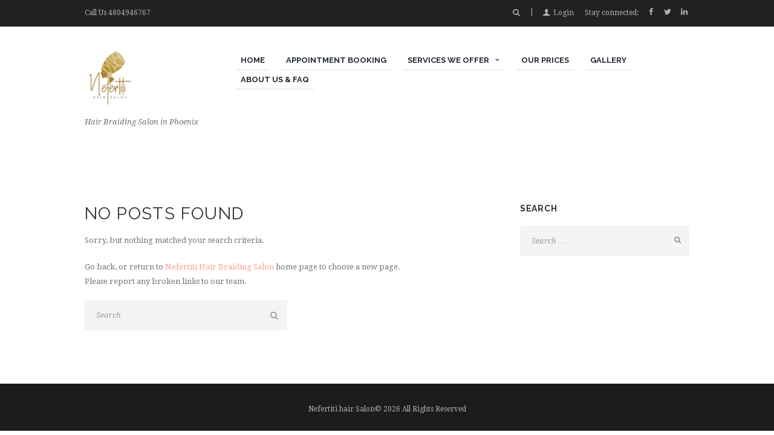

--- FILE ---
content_type: text/css
request_url: https://lilihairsalon.com/wp-content/themes/jacqueline/css/plugin.tribe-events.css
body_size: 2642
content:
/* Tribe Events
------------------------------------------------------------------------------------ */

/* Hide Tribe breadcrumbs - our more comfortable */
p.tribe-events-back { display:none; }

/* Main template */
#tribe-events-pg-template,
.events-list .tribe-events-loop, .tribe-events-day .tribe-events-loop, .single-tribe_venue .tribe-events-loop, .single-tribe_organizer .tribe-events-loop { max-width:none; }
.tribe-events-day .tribe-events-day-time-slot .vevent { margin-left:0; }

/* Titles */
.tribe-events-meta-group .tribe-events-single-section-title { padding-bottom:0; }
h2.tribe-events-page-title, #tribe-geo-results h2.tribe-events-page-title { font-weight:400; padding-bottom:0; }
.tribe-events-list-separator-month { font-weight:400; }
#tribe-events-header { display:none; }
.tribe-events-list .type-tribe_events h2 { font-size: 3em; }

/* Buttons and fields */
#tribe-bar-form input[type="text"],
.tribe-events-button, #tribe-events .tribe-events-button { font-weight:400; }
ul.tribe-events-sub-nav a, .tribe-events-back a, .tribe-events-list-widget .tribe-events-widget-link a, .tribe-events-adv-list-widget .tribe-events-widget-link a {
	font-weight:400;
	font-size:inherit;
}
.single-tribe_events #tribe-events-header li, .single-tribe_events #tribe-events-footer li { width:auto; }

/* Featured image */
.single-tribe_events .tribe-events-event-image {
    float: right;
    margin: 0 0 2em 2em;
    max-width: 50%;
}

/* Event details */
.tribe-events-event-meta .author { margin-bottom:0; }
.tribe-events-venue-details .author:after { display:none; }
a.tribe-events-ical, a.tribe-events-gcal { margin-top:0; }
.tribe-events-loop .tribe-events-event-meta,
.tribe-events-tooltip .duration { font-weight:400; }

/* Event footer */
#tribe-events-footer h3 { display:none; margin-top:0; font-size:1.5em; }

/* Buttons */
#tribe-events-pg-template #tribe-events .tribe-events-button, 
#tribe-events-pg-template .tribe-events-button,
a.tribe-events-read-more,
.tribe-events-button,
.tribe-events-nav-previous a,
.tribe-events-nav-next a,
.tribe-events-widget-link a,
.tribe-events-viewmore a {
    display: inline-block;
    text-align: center;
    margin: 0;
    font-family: "Raleway", sans-serif;
    font-size: 11px;
    line-height: 2em;
    font-weight: 700;
    letter-spacing: 0.2em;
    border: 2px solid;
    padding: 0.73em 2.4em;
    text-transform: uppercase;
	border-radius: 0;
    height: auto;
}
a.tribe-events-read-more:hover,
.tribe-events-button:hover,
.tribe-events-nav-previous a:hover,
.tribe-events-nav-next a:hover,
.tribe-events-widget-link a:hover,
.tribe-events-viewmore a:hover {
	border:none;
}

/* Widgets */
.tribe-events-list-widget ol { margin:0; padding: 0; }
.tribe-events-list-widget ol li { margin-bottom:1.5em; }
.tribe-events-list-widget .entry-title { font-size: 1.15em; font-weight:400; margin:0; }
.tribe-events-list-widget .duration { font-weight:400; }




#tribe-events-pg-template #tribe-events-bar {
    margin-bottom: 6em;
}
#tribe-events-pg-template h2.tribe-events-page-title {
    display: none;
}
#tribe-events-pg-template #tribe-bar-form label {
    font-size: 14px;
    text-transform: none;
    font-weight: 400;
    margin-bottom: 1.2em;
    padding-left: 0;
}
#tribe-events-pg-template #tribe-bar-form input[type=text] {
    padding: 1.154em 1.9em 1.154em 1.307em;
    border: 2px solid;
    -webkit-box-sizing: border-box;
    -moz-box-sizing: border-box;
    box-sizing: border-box;
    font-size: 13px;
    line-height: 1.2857em;
    padding: 1.154em 1.9em 1.154em 1.307em;
}
#tribe-events-pg-template .tribe-bar-submit{
    margin-left: 0;
    width: 25%;
}
#tribe-events-pg-template input[type=submit],
#tribe-events-pg-template #tribe-bar-form .tribe-bar-submit input[type=submit] {
    font-family: "Raleway", sans-serif;
    font-size: 11px;
    line-height: 2em;
    font-weight: 700;
    padding: 1.092em 2.4em;
    letter-spacing: 0.2em;
    border: 2px solid;
}
#tribe-events-pg-template #tribe-bar-form .tribe-bar-submit input[type=submit]{
    margin-top: 32px;
    margin-bottom: 32px;
}
#tribe-events-pg-template .tribe-bar-date-filter, #tribe-events-pg-template .tribe-bar-search-filter {
    width: 37.5%;
}
#tribe-events-pg-template .tribe-bar-views-inner {
    padding: 15px;
    height: 100%;
}
#tribe-events-pg-template ul.tribe-bar-views-list {
	font-size: 14px;
    padding: 0.786em 0;
    position: relative;
}
#tribe-events-pg-template #tribe-bar-views .tribe-bar-views-list .tribe-bar-views-option a{
	background-color: transparent;
}
#tribe-events-pg-template #tribe-bar-form #tribe-bar-views {
    border-left: 1px solid;
    padding: 2.69em;
    width: 25%;
    box-sizing: border-box;
    left: 75%;
}
#tribe-events-pg-template #tribe-bar-form #tribe-bar-views+.tribe-bar-filters {
    left: auto;
    right: 25%;
    width: 75%;
    padding: 2.69em;
    box-sizing: border-box;
}
#tribe-events-pg-template .tribe-bar-views-list span.tribe-icon-month {
    background-image: url(../images/events-bar/icon-month-hover.png);
}
#tribe-events-pg-template .tribe-bar-views-list span.tribe-icon-list {
    background-image: url(../images/events-bar/icon-list-hover.png);
}
#tribe-events-pg-template .tribe-bar-views-list span.tribe-icon-day {
    background-image: url(../images/events-bar/icon-day-hover.png);
}
#tribe-events-pg-template .tribe-events-calendar thead th {
    font-size: 11px;
    letter-spacing: 0.15em;
    border: none;
    padding: 1.9em 0;
}
#tribe-events-pg-template .tribe-events-calendar td.tribe-events-past div[id*=tribe-events-daynum-], 
#tribe-events-pg-template .tribe-events-calendar td.tribe-events-past div[id*=tribe-events-daynum-]>a,
#tribe-events-pg-template .tribe-events-calendar div[id*=tribe-events-daynum-], 
#tribe-events-pg-template .tribe-events-calendar div[id*=tribe-events-daynum-] a{
    background-color: transparent;
}
#tribe-events-pg-template #tribe-events-content .tribe-events-calendar td.tribe-events-othermonth {
    background: #fdfdfd;
}
#tribe-events-pg-template #tribe-events-content .tribe-events-calendar td {
    border: 2px solid #f6f6f6;
    padding: 0.9em;
    font-size: 13px;
    height: 11em;
}
#tribe-events-pg-template #tribe-events-content .tribe-events-calendar div[id*=tribe-events-event-] h3.tribe-events-month-event-title {
    font-size: 11px;
    font-weight: 700;
    letter-spacing: 0.1em;
    text-transform: uppercase;
}
#tribe-events-pg-template #tribe-events-content .tribe-events-calendar td:hover {
    background-color: transparent;
    box-shadow: none;
}
#tribe-events-pg-template .tribe-events-calendar div[id*=tribe-events-daynum-], 
#tribe-events-pg-template .tribe-events-calendar div[id*=tribe-events-daynum-] a {
    font-size: 16px;
}

#tribe-events-pg-template .tribe-events-calendar .tribe-events-tooltip{
    padding: 0;
    width: 450px;
}
#tribe-events-pg-template #tribe-events-content .tribe-events-tooltip h4 {
    font-size: 14px;
    letter-spacing: 0.05em;
    font-weight: 600;
    margin: 0;
    padding: 1.3em 1.5rem;
    padding-bottom: 0.2em;
}

#tribe-events-pg-template #tribe-events-content .tribe-event-duration {
    font-size: 13px;
    margin: 0;
    padding: 0 1.5rem;
    padding-bottom: 1.4rem;
}
#tribe-events-pg-template .tribe-events-tooltip .tribe-events-event-thumb {
    padding: 2.5em;
    padding-bottom: 1em;
    width: 145px;
}
#tribe-events-pg-template .tribe-event-description{
	font-size: 13.22px;
	line-height: 1.92em;
	padding: 2em;
    background-color: #f0f0f0;
}
#tribe-events-pg-template .tribe-events-tooltip .tribe-events-arrow {
    background: none;
    border: 9px solid #F0F0F0;
    bottom: -18px;
    border-color: #F0F0F0 transparent transparent;
    height: 0;
    width: auto;
}
#tribe-events-pg-template .tribe-events-button + .tribe-events-button {
    margin-left: 1em !important;
}
#tribe-events-pg-template ul.tribe-events-sub-nav a, 
#tribe-events-pg-template .tribe-events-back a, 
#tribe-events-pg-template .tribe-events-list-widget .tribe-events-widget-link a, 
#tribe-events-pg-template .tribe-events-adv-list-widget .tribe-events-widget-link a {
    font-weight: 400;
    font-size: inherit;
    font-family: "Raleway", sans-serif;
    font-size: 11px;
    line-height: 2em;
    font-weight: 700;
    padding: 1.728em 6.1em;
    letter-spacing: 0.2em;
    border: 2px solid;
	text-transform: uppercase;
	border-radius: 0;
}
#tribe-events-pg-template a.tribe-events-read-more:hover, 
#tribe-events-pg-template .tribe-events-button:hover, 
#tribe-events-pg-template .tribe-events-nav-previous a:hover, 
#tribe-events-pg-template .tribe-events-nav-next a:hover, 
#tribe-events-pg-template .tribe-events-widget-link a:hover, 
#tribe-events-pg-template .tribe-events-viewmore a:hover {
	border: 2px solid;
}
#tribe-events-pg-template #tribe-events-content table.tribe-events-calendar {
    margin-bottom: 4em;
}
.tribe-events-loop div#post-0 {
    overflow: hidden;
}
#tribe-events-pg-template .tribe-events-content h1{
    font-size: 2.153em;
    line-height: 1.5;
    margin-top: 0;
}
#tribe-events-pg-template .tribe-events-schedule{
    margin-top: 0;
    font-size: 11px;
}
#tribe-events-pg-template .tribe-events-content h2, 
.tribe-events-after-html h2, .tribe-events-before-html h2 {
    font-size: 14px;
    line-height: 1.6;
    margin: 0;
}
.tribe-events-single-event-description [class*="post-"].tribe_events .tribe-events-cal-links,
.tribe-events-single-event-description [class*="post-"].tribe_events .tribe-events-event-meta,
.tribe-events-single-event-description #tribe-events-footer {
    display: none;
}
#tribe-events-pg-template ul.tribe-events-sub-nav a span{display: inline-block;}

#tribe-events-content .tribe-events-calendar td.tribe-events-present.mobile-active:hover, .tribe-events-calendar td.tribe-events-present.mobile-active, .tribe-events-calendar td.tribe-events-present.mobile-active div[id*=tribe-events-daynum-], .tribe-events-calendar td.tribe-events-present.mobile-active div[id*=tribe-events-daynum-] a{
	background-color: #f7f7f7;
}
.single-tribe_events #tribe-events-content .tribe-events-event-meta dt {
    float: left;
    line-height: 1.5;
    margin-right: 0.5em;
}
.single-tribe_events .tribe-events-schedule, .single-tribe_events .tribe-events-notices {
    display: none;
}
.tribe-events-list .tribe-events-event-image+div.tribe-events-content{
	padding: 0; 
}

.tribe-events-tooltip .entry-title {
    padding: 20px 0 0 20px;
}

.tribe_events_wrapper #tribe-events-bar #tribe-bar-form {
    display: flex;
    justify-content: space-between;
    padding: 0 3em;
}

.tribe_events_wrapper #tribe-events-bar #tribe-bar-form #tribe-bar-filters-wrap {
    float: none;
    display: inline-block;
    width: 75%;
}

.tribe_events_wrapper #tribe-events-bar #tribe-bar-form #tribe-bar-views {
    float: none;
    left: 0;
    display: inline-block;
    width: 25%;
    padding: 0;
}

.tribe_events_wrapper #tribe-events-bar #tribe-bar-form #tribe-bar-views-toggle {
    background: rgba(255,255,255,0.5);
    display: block;
    padding: 16px 15px;
    color: #fff;
}

#tribe-bar-views-toggle:after {
    top: 20px;
}

.tribe-bar-views-open #tribe-bar-views-toggle:after {
    top: 10px;
}

body table.booked-calendar th .page-left:hover { left:20px; }
body table.booked-calendar th .page-right:hover { right:20px; }

.tribe-events-loop div#post-0 {
    display: none;
}

#tribe-events-pg-template #tribe-events-content .tribe-events-tooltip .entry-title {
    margin-bottom: 0;
}


.tribe-events .tribe-common-l-container {
    padding-top: 0 !important;
    padding-bottom: 0 !important;
}

.tribe-common--breakpoint-medium.tribe-events .tribe-events-c-search__button {
    margin: 0 1em;
    padding: 1.5em;
    -webkit-border-radius: 0;
    -moz-border-radius: 0;
    border-radius: 0;
}

.tribe-common .tribe-common-c-btn,
.tribe-common a.tribe-common-c-btn {

}

.tribe-common--breakpoint-medium.tribe-events .tribe-events-c-events-bar--border {
    border:none;
}

.tribe-common--breakpoint-medium.tribe-common .tribe-common-h3,
.tribe-common--breakpoint-medium.tribe-common .tribe-common-h3:hover {
    background: none;
    color: inherit;
}

.tribe-events .tribe-events-calendar-day__type-separator-text,
.tribe-events .tribe-events-calendar-list__month-separator-text {
    margin: 0.5em auto;
    font-size: 2em;
    font-weight: 300;
    line-height: 0.6em;
    text-transform: uppercase;
    letter-spacing: 4px;
    background-color: #fff;
    padding: 0 4.5%;
    z-index: 1;
}

.tribe-events .tribe-events-calendar-list__month-separator {
    position: relative;
}

.tribe-events .tribe-events-calendar-list__month-separator:after,
.tribe-events .tribe-events-calendar-day__type-separator:after {
    content: "";
    border-bottom: 1px solid #c2c2c2;
    height: 1px;
    width: 100%;
    display: block;
    position: absolute;
    top: 50%;
    left: 0;
    margin: 0;
}

.tribe-events .tribe-events-c-events-bar__search-button,
.tribe-events .tribe-events-c-view-selector__button,
.tribe-events .tribe-events-c-top-bar__datepicker-button,
.tribe-common button[disabled],
.tribe-common button[disabled]:hover,
.tribe-common input[disabled] {
    background: transparent !important;
}

.tribe-events .tribe-events-c-search__input-control--keyword .tribe-events-c-search__input {
    background-image: none;
}

.tribe-events .tribe-events-c-search__input-control--keyword .tribe-events-c-search__input:active,
.tribe-events .tribe-events-c-search__input-control--keyword .tribe-events-c-search__input:focus {
    background-image: none;
}

.tribe-events .tribe-events-calendar-day__type-separator,
.tribe-common--breakpoint-medium.tribe-events .tribe-events-c-search__input-group {
    position: relative;
}

.tribe-events-c-search__input-control:after {
    font-family: fontello;
    content: '\e806';
    margin: 0;
    line-height: 1.3em;
    position: absolute;
    left: 0.95em;
    top: 50%;
    -webkit-transform: translateY(-50%);
    -ms-transform: translateY(-50%);
    transform: translateY(-50%);
    font-size: 1.2em;
    font-weight: 400;
}

.tribe-events .tribe-events-calendar-month__multiday-event-bar{

}

.tribe-events .tribe-events-c-nav__next:disabled:hover,
.tribe-events .tribe-events-c-nav__prev:disabled:hover {
    color: inherit;
}

.tribe-events .tribe-events-c-ical .tribe-events-c-ical__link {
    border:none;
    margin-bottom: 1em;
}

.tribe-events .tribe-events-c-ical .tribe-events-c-ical__link:before {
    background-image: none;
    font-family: fontello;
    content: '\e88b';
    height: 16px;
    margin-right: 0.25em;
}

/*
.tribe-events .tribe-events-c-messages__message--notice:before {
    background-image: none;
    font-family: fontello;
    content: '\e8fe';
    margin-right: 0;
}
*/

.tribe-events .tribe-events-calendar-list-nav button:after,
.tribe-events .tribe-events-header button:after {
    display: none !important;
}

.tribe-common .tribe-common-anchor-thin-alt,
.tribe-common .tribe-common-anchor-thin-alt:hover {
    border-bottom:none;
}

.tribe-events .tribe-events-calendar-month__mobile-events-icon--event,
.tribe-events .tribe-events-calendar-month__day-cell--selected,
.tribe-events .tribe-events-calendar-month__day-cell--selected:focus,
.tribe-events .tribe-events-calendar-month__day-cell--selected:hover {
    background-color: #8ed4cc;
}

.tribe-events .datepicker .day.active,
.tribe-events .datepicker .day.active.focused,
.tribe-events .datepicker .day.active:focus,
.tribe-events .datepicker .day.active:hover,
.tribe-events .datepicker .month.active,
.tribe-events .datepicker .month.active.focused,
.tribe-events .datepicker .month.active:focus,
.tribe-events .datepicker .month.active:hover,
.tribe-events .datepicker .year.active,
.tribe-events .datepicker .year.active.focused,
.tribe-events .datepicker .year.active:focus,
.tribe-events .datepicker .year.active:hover {
    background: #f9a392;
}

.tribe-common--breakpoint-medium.tribe-events .tribe-events-calendar-day__event:before {
    display: none;
}

.tribe-common .tribe-common-anchor-thin:active,
.tribe-common .tribe-common-anchor-thin:focus,
.tribe-common .tribe-common-anchor-thin:hover {
    border-bottom: none;
}

.tribe-common .tribe-common-c-loader__dot {
    background-color: #f9a392;
}

.tribe-events .tribe-events-calendar-month__multiday-event-bar-inner {
    background-color: #f9a392;
}

.tribe-events-calendar-month .tribe-events-calendar-month__week .tribe-events-calendar-month__day.tribe-events-calendar-month__day--current .tribe-events-calendar-month__day-date-daynum {
    color: #141827;
}

@keyframes a{50%{background-color:#8ed4cc}}

.tribe-events .tribe-events-c-search__input-control-icon-svg,
.tribe-events-c-messages__message--notice,
.tribe-events .tribe-events-c-ical__link-icon-svg,
.tribe-common--breakpoint-medium.tribe-events .tribe-events-c-search__input-control-icon-svg{
    display: none;
}

.tribe-common a{
    text-decoration: none!important;
}

.tribe-common .tribe-common-anchor-thin-alt:focus{
    border-bottom: unset!important;
}
.single-tribe_events h1.tribe-events-single-event-title{
    font-size: 2.92em;
    line-height: 1.3em;
    font-weight: 400;
    margin-top: 0em;
    margin-bottom: 0.5em;
}
.tribe-events .tribe-events-calendar-month__day-cell--mobile{
    background-color: transparent!important;
}

--- FILE ---
content_type: text/css
request_url: https://lilihairsalon.com/wp-content/themes/jacqueline/css/plugin.woocommerce.css
body_size: 6393
content:
/* WooCommerce
------------------------------------------------------------------------------------ */

.woocommerce .trx-stretch-width.inverse_colors *:not(input):not(textarea),
.woocommerce .trx-stretch-width.inverse_colors .star-rating:before {
    color: #fff !important;
}


/* Content and Sidebar */

.woocommerce.sidebar_show .content {
    width: 840px;
}

.woocommerce .sidebar {
    width: 300px;
}


/* Fullwide or Fullscreen with sidebar */

.woocommerce.body_style_fullwide.sidebar_right .content,
.woocommerce.body_style_fullscreen.sidebar_right .content {
    padding-right: 330px;
}

.woocommerce.body_style_fullwide.sidebar_right .sidebar,
.woocommerce.body_style_fullscreen.sidebar_right .sidebar {
    margin-left: -300px;
}

.woocommerce.body_style_fullwide.sidebar_left .content,
.woocommerce.body_style_fullscreen.sidebar_left .content {
    padding-left: 330px;
}

.woocommerce.body_style_fullwide.sidebar_left .sidebar,
.woocommerce.body_style_fullscreen.sidebar_left .sidebar {
    margin-right: -300px;
}

.woocommerce .sidebar .widget_title {
    font-size: 14px;
}


/* Hide WooC breadcrumbs - our more comfortable */

.woocommerce-breadcrumb {
    display: none;
}


/* Buttons area */

.woocommerce p.buttons,
.woocommerce-page p.buttons {
    padding-bottom: 0;
    margin-bottom: 0;
}


/* Lists */

.woocommerce .content ol li,
.woocommerce-page .content ol li,
.woocommerce .content ul li,
.woocommerce-page .content ul li {
    line-height: 21px;
}

.woocommerce .content ol li:before,
.woocommerce-page .content ol li:before,
.woocommerce .content ul li:before,
.woocommerce-page .content ul li:before {
    margin-top: 8px;
}


/* SALE and NEW icons */

.woocommerce span.new,
.woocommerce-page span.new,
.woocommerce span.onsale,
.woocommerce-page span.onsale,
.woocommerce ul.products li.product span.new,
.woocommerce-page ul.products li.product span.new,
.woocommerce ul.products li.product span.onsale,
.woocommerce-page ul.products li.product span.onsale {
    position: absolute;
    z-index: 1;
    right: 0;
    top: 0;
    overflow: hidden;
    font-size: 2.25rem;
    font-family: Mr De Haviland;
    font-weight: 400;
    text-align: center;
    text-transform: none;
    margin: 0.4em 0.4em 0 0;
    padding: 0;
    width: 2em;
    height: 2em;
    line-height: 2em;
    min-width: 1em;
    min-height: 1em;
    -webkit-border-radius: 50%;
    -moz-border-radius: 50%;
    border-radius: 50%;
}

.woocommerce span.onsale,
.woocommerce-page span.onsale {
    left: 0;
}


/* Buttons */

.woocommerce a.button,
.woocommerce button.button,
.woocommerce input.button,
.woocommerce #respond input#submit,
.woocommerce #content input.button,
.woocommerce-page a.button,
.woocommerce-page button.button,
.woocommerce-page input.button,
.woocommerce-page #respond input#submit,
.woocommerce-page #content input.button,
.woocommerce a.button.alt,
.woocommerce button.button.alt,
.woocommerce input.button.alt,
.woocommerce #respond input#submit.alt,
.woocommerce #content input.button.alt,
.woocommerce-page a.button.alt,
.woocommerce-page button.button.alt,
.woocommerce-page input.button.alt,
.woocommerce-page #respond input#submit.alt,
.woocommerce-page #content input.button.alt,
.woocommerce-account .addresses .title .edit,
.woocommerce ul.products li.product a.added_to_cart,
#btn-buy{
    text-transform: uppercase;
    text-align: center;
    margin: 0 0 4px 0;
    font-family: "Raleway", sans-serif;
    font-size: 11px;
    line-height: 2em;
    font-weight: 700;
    letter-spacing: 0.2em;
    border: 2px solid;
    padding: 0.73em 2.4em;
    border-radius: 0;
}

.woocommerce .widget_price_filter .price_slider_amount .button,
.woocommerce-page .widget_price_filter .price_slider_amount .button {
    font-size: 1em;
}

.woocommerce ul.products li.product .button {
    margin-top: 0;
}


/* Input and textarea */

.woocommerce form .form-row input.input-text,
.woocommerce form .form-row textarea {
    line-height: 1.3em;
}


/* Select fields */

.woocommerce .woocommerce-ordering {
    overflow: hidden;
    position: relative;
    margin-bottom: 2.2em;
    font-style: italic;
}

.woocommerce .woocommerce-ordering select {
    -moz-appearance: none;
}

.woocommerce .mode_buttons {
    margin-top: 0.95em;
}

.woocommerce .woocommerce-result-count {
    margin-top: 1em;
    font-style: italic;
}

.select2-container--default .select2-selection--single .select2-selection__rendered {
    line-height: 4em;
}


/* Shop Listing
----------------------------------------------------------------- */

.woocommerce .mode_buttons,
.woocommerce-page .mode_buttons {
    float: left;
    margin-right: 0.5em;
    margin-bottom: 1em;
    display: block;
    font-size: 1.125em;
}

.woocommerce .mode_buttons a+a,
.woocommerce-page .mode_buttons a+a {
    margin-left: 0.5em;
}

.woocommerce ul.products,
.woocommerce-page ul.products {
    margin-right: -30px;
    margin-bottom: 0;
}

.woocommerce.columns-1 ul.products li.product,
.woocommerce-page.columns-1 ul.products li.product,
.woocommerce ul.products li.product,
.woocommerce-page ul.products li.product {
    -webkit-box-sizing: border-box;
    -moz-box-sizing: border-box;
    box-sizing: border-box;
    margin: 0;
    padding: 0 30px 30px 0;
    position: relative;
    width: 100%;
    text-align: center;
}

.woocommerce.columns-2 ul.products li.product,
.woocommerce-page.columns-2 ul.products li.product,
.woocommerce .related.products ul.products li.product.column-1_2,
.woocommerce-page .related.products ul.products li.product.column-1_2,
.woocommerce .upcells.products ul.products li.product.column-1_2,
.woocommerce-page .upcells.products ul.products li.product.column-1_2,
.woocommerce ul.products li.product.column-1_2,
.woocommerce-page ul.products li.product.column-1_2 {
    width: 50%;
}

.woocommerce.columns-3 ul.products li.product,
.woocommerce-page.columns-3 ul.products li.product,
.woocommerce .related.products ul.products li.product.column-1_3,
.woocommerce-page .related.products ul.products li.product.column-1_3,
.woocommerce .upcells.products ul.products li.product.column-1_3,
.woocommerce-page .upcells.products ul.products li.product.column-1_3,
.woocommerce ul.products li.product.column-1_3,
.woocommerce-page ul.products li.product.column-1_3 {
    width: 33.3333%;
}

.woocommerce.columns-4 ul.products li.product,
.woocommerce-page.columns-4 ul.products li.product,
.woocommerce .related.products ul.products li.product.column-1_4,
.woocommerce-page .related.products ul.products li.product.column-1_4,
.woocommerce .upcells.products ul.products li.product.column-1_4,
.woocommerce-page .upcells.products ul.products li.product.column-1_4,
.woocommerce ul.products li.product.column-1_4,
.woocommerce-page ul.products li.product.column-1_4 {
    width: 25%;
}

.woocommerce.columns-5 ul.products li.product,
.woocommerce-page.columns-5 ul.products li.product,
.woocommerce .related.products ul.products li.product.column-1_5,
.woocommerce-page .related.products ul.products li.product.column-1_5,
.woocommerce .upcells.products ul.products li.product.column-1_5,
.woocommerce-page .upcells.products ul.products li.product.column-1_5,
.woocommerce ul.products li.product.column-1_5,
.woocommerce-page ul.products li.product.column-1_5 {
    width: 20%;
}

.woocommerce.columns-6 ul.products li.product,
.woocommerce-page.columns-6 ul.products li.product,
.woocommerce .related.products ul.products li.product.column-1_6,
.woocommerce-page .related.products ul.products li.product.column-1_6,
.woocommerce .upcells.products ul.products li.product.column-1_6,
.woocommerce-page .upcells.products ul.products li.product.column-1_6,
.woocommerce ul.products li.product.column-1_6,
.woocommerce-page ul.products li.product.column-1_6 {
    width: 16.6667%;
}

.woocommerce ul.products li.product-category mark,
.woocommerce-page ul.products li.product-category mark {
    background: none;
}


/* Thumbs mode */

.woocommerce ul.products li.product,
.woocommerce-page ul.products li.product {
    overflow: hidden;
}

.woocommerce ul.products li.product .post_featured,
.woocommerce-page ul.products li.product .post_featured {
    margin-bottom: 0;
}

.woocommerce ul.products li.product a img,
.woocommerce-page ul.products li.product a img,
.woocommerce ul.products li.product a:hover img,
.woocommerce-page ul.products li.product a:hover img {
    margin: 0;
    box-shadow: none;
}

.woocommerce figure {
    max-width: none;
}

.woocommerce ul.products li.product .post_featured .hover_icon:before,
.woocommerce-page ul.products li.product .post_featured .hover_icon:before {
    font-size: 3em;
    display: none;
}

.article_style_boxed.woocommerce ul.products li.product .post_item_wrap,
.article_style_boxed.woocommerce-page ul.products li.product .post_item_wrap {
    background-color: #f0f0f0;
}

.article_style_boxed.woocommerce ul.products li.product .post_content,
.article_style_boxed.woocommerce-page ul.products li.product .post_content {
    background-color: #f4f7f9;
}

.article_style_boxed.woocommerce ul.products li.product .post_content,
.article_style_boxed.woocommerce-page ul.products li.product .post_content {
    padding: 1.25em 1.8em;
    text-align: center;
}

.article_style_boxed.woocommerce ul.products li.product .post_content .star-rating,
.article_style_boxed.woocommerce-page ul.products li.product .post_content .star-rating {
    margin-left: auto;
    margin-right: auto;
}

.article_style_boxed.woocommerce .upsells ul.products li.product .post_content,
.article_style_boxed.woocommerce-page .upsells ul.products li.product .post_content,
.article_style_boxed.woocommerce .crosssells ul.products li.product .post_content,
.article_style_boxed.woocommerce-page .crosssells ul.products li.product .post_content,
.article_style_boxed.woocommerce .related ul.products li.product .post_content,
.article_style_boxed.woocommerce-page .related ul.products li.product .post_content {
    background-color: #f4f7f9;
}

.woocommerce ul.products li.product h3,
.woocommerce-page ul.products li.product h3,
.woocommerce ul.products li.product h2.woocommerce-loop-category__title,
.woocommerce-page ul.products li.product h2.woocommerce-loop-category__title,
.woocommerce ul.products li.product h2.woocommerce-loop-product__title,
.woocommerce-page ul.products li.product h2.woocommerce-loop-product__title {
    font-size: 14px;
    font-weight: 600;
    line-height: 1.3em;
    margin-top: 1.9em;
    margin-bottom: 0.2em;
    padding: 0;
    overflow: hidden;
    max-height: 2.5em;
}

.article_style_boxed.woocommerce ul.products li.product h3,
.article_style_boxed.woocommerce-page ul.products li.product h3,
.article_style_boxed.woocommerce ul.products li.product h2.woocommerce-loop-category__title,
.article_style_boxed.woocommerce-page ul.products li.product h2.woocommerce-loop-category__title,
.article_style_boxed.woocommerce ul.products li.product h2.woocommerce-loop-product__title,
.article_style_boxed.woocommerce-page ul.products li.product h2.woocommerce-loop-product__title {
    margin-top: 0;
}

.woocommerce ul.products li.product .price,
.woocommerce-page ul.products li.product .price {
    font-size: 1.125rem;
    font-weight: 300;
    margin-bottom: 0.5em;
}

.woocommerce ul.products li.product .price ins {
    text-decoration: none;
    font-weight: inherit;
    font-style: inherit;
}

.woocommerce ul.products li.product .price del {
    display: inline-block;
    margin-right: 6px;
}

.woocommerce ul.products li.product .button_container {
    position: absolute;
    bottom: -60px;
    left: 0;
    margin-bottom: 0;
    width: 49.6%;
    box-sizing: border-box;
    z-index: 2;
    -webkit-animation-duration: 1s;
    animation-duration: 1s;
    -webkit-animation-fill-mode: both;
    animation-fill-mode: both;
    visibility: visible;
    transition: bottom linear 0.3s;
    height: 3.8em;
    overflow: hidden;
}

.woocommerce ul.products li.product .button_container.cart {
    right: 0;
    left: auto;
}

.woocommerce ul.products li.product .post_thumb:hover .button_container {
    bottom: 0;
}

.woocommerce ul.products li.product .button:after {
    content: '\e916';
    font-family: fontello;
    margin-left: 0.5em;
    font-weight: 100;
}

.woocommerce ul.products li.product .view_link:after {
    content: '\e8f6';
}

.woocommerce ul.products li.product .button_container .button {
    margin-bottom: 0;
    box-sizing: border-box;
    letter-spacing: 0.1em;
    padding: 1.092em .7em;
    width: 100%;
    transition: all .3s linear;
    -webkit-transform: translateY(0) rotateX(-0);
    transform: translateY(0) rotateX(-0);
}

.woocommerce ul.products li.product .button_container .button.clone {
    -webkit-transform: translateY(-50%) rotateX(-90deg);
    transform: translateY(-50%) rotateX(-90deg);
}

.woocommerce ul.products li.product .button_container.animate .button:not(.added) {
    -webkit-transform: translateY(-50%) rotateX(-90deg);
    transform: translateY(-50%) rotateX(-90deg);
}

.woocommerce ul.products li.product .button_container.animateOut .button:not(.added) {
    -webkit-transform: translateY(0) rotateX(-0);
    transform: translateY(0) rotateX(-0);
}

.woocommerce ul.products li.product .button_container.animate .button.clone:not(.added) {
    -webkit-transform: translateY(-100%) rotateX(-0);
    transform: translateY(-100%) rotateX(-0);
}

.woocommerce ul.products li.product .button_container.animateOut .button.clone:not(.added) {
    -webkit-transform: translateY(-50%) rotateX(-90deg);
    transform: translateY(-50%) rotateX(-90deg);
}

.woocommerce a.button.loading:after {
    top: auto;
}

.woocommerce span.onsale,
.woocommerce-page span.onsale {
    left: 0.4em;
}


/* List mode */

.woocommerce .shop_mode_list ul.products li.product,
.woocommerce-page .shop_mode_list ul.products li.product {
    overflow: hidden;
    margin: 0;
    float: none;
    width: 100%;
}

.woocommerce .shop_mode_list ul.products li.product .post_item_wrap,
.woocommerce-page .shop_mode_list ul.products li.product .post_item_wrap {
    overflow: hidden;
}

.woocommerce .shop_mode_list ul.products li.product .post_featured,
.woocommerce-page .shop_mode_list ul.products li.product .post_featured {
    float: left;
    margin: 0 1.5em 0 0;
    width: 33%;
    border-bottom: none;
}

.woocommerce .shop_mode_list ul.products li.product .post_content {
    top: 50%;
    position: absolute;
    transform: translateY(-50%);
    width: 65%;
    right: 0;
    padding-right: 30px;
    box-sizing: border-box;
}

.article_style_boxed.woocommerce .shop_mode_list ul.products li.product .post_content,
.article_style_boxed.woocommerce-page .shop_mode_list ul.products li.product .post_content {
    overflow: hidden;
    padding: 1.25em 1.875em;
    max-height: 286px;
    -webkit-box-sizing: border-box;
    -moz-box-sizing: border-box;
    box-sizing: border-box;
}

.woocommerce .shop_mode_list ul.products li.product h3,
.woocommerce-page .shop_mode_list ul.products li.product h3,
.woocommerce .shop_mode_list ul.products li.product h2.woocommerce-loop-category__title,
.woocommerce-page .shop_mode_list ul.products li.product h2.woocommerce-loop-category__title,
.woocommerce .shop_mode_list ul.products li.product h2.woocommerce-loop-product__title,
.woocommerce-page .shop_mode_list ul.products li.product h2.woocommerce-loop-product__title {
    margin-top: 0;
    margin-bottom: 1em;
    border-bottom: none;
}

.woocommerce .shop_mode_list ul.products li.product .description,
.woocommerce-page .shop_mode_list ul.products li.product .description {
    margin-bottom: 1.5em;
    line-height: 1.7em;
    overflow: hidden;
    max-height: 5.1em;
}

.woocommerce .shop_mode_list ul.products li.product-category .description,
.woocommerce-page .shop_mode_list ul.products li.product-category .description {
    border-bottom: none;
}

.woocommerce .shop_mode_list ul.products li.product .description p,
.woocommerce-page .shop_mode_list ul.products li.product .description p,
.woocommerce .shop_mode_list ul.products li.product .description ul,
.woocommerce-page .shop_mode_list ul.products li.product .description ul {
    padding-bottom: 0;
    margin-bottom: 0;
}

.woocommerce .shop_mode_list ul.products li.product .price,
.woocommerce-page .shop_mode_list ul.products li.product .price {
    font-size: 1.625em;
}

.woocommerce a.added_to_cart,
.woocommerce-page a.added_to_cart {
    padding: 0.5em 0 0 0.5em;
    vertical-align: top;
}

.woocommerce ul.products li.product a.added_to_cart {
    position: absolute;
    top: 0;
    left: 0;
    box-sizing: border-box;
    letter-spacing: 0.1em;
    padding: 1.14em 1em;
    width: 100%;
    font-size: 11px;
    line-height: 2em;
    border: 2px solid;
    z-index: 2;
}


/* Rating stars */

.woocommerce .products .star-rating {
    margin: 1em auto;
}

.woocommerce .products .star-rating:before,
.woocommerce .products .star-rating span {
    top: 1px;
}


/* Pagination */

.woocommerce nav.woocommerce-pagination ul {
    border: none;
}

.woocommerce nav.woocommerce-pagination ul li {
    margin: 0 4px 4px 0;
    border: none;
}

.woocommerce nav.woocommerce-pagination ul li a,
.woocommerce nav.woocommerce-pagination ul li span.current {
    border-width: 2px;
    border-style: solid;
}


/* List products in the shortcodes */

.vc_row .woocommerce .products .post_item_wrap {
    text-align: center;
}

.vc_row .woocommerce .products .star-rating {
    margin-left: auto;
    margin-right: auto;
}


/* Single product decoration
---------------------------------------------------------------------------- */


/* Title */

.woocommerce div.product .product_title {
    font-size: 2.92em;
    line-height: 1.2em;
    font-weight: 400;
    margin-bottom: 0.5em;
}


/* Price */

.woocommerce div.product p.price {
    position: relative;
    margin-bottom: 1em;
    font-weight: 400;
    font-size: 1.54em;
}

.woocommerce div.product p.price ins {
    text-decoration: none;
    font-size: 1.125em;
    font-style: normal;
}

.woocommerce div.product p.price del {
    font-size: 0.875em;
}


/* Images and thumbnails */

.woocommerce div.product div.images,
.woocommerce #content div.product div.images,
.woocommerce-page div.product div.images,
.woocommerce-page #content div.product div.images {
    margin-bottom: 7em;
    width: 47%;
}

.woocommerce #content div.product div.thumbnails a,
.woocommerce div.product div.thumbnails a,
.woocommerce-page #content div.product div.thumbnails a,
.woocommerce-page div.product div.thumbnails a {
    margin-right: 1.5%;
    width: 18.5%;
    position: relative;
    border: 1px solid transparent;
    -webkit-box-sizing: border-box;
    -moz-box-sizing: border-box;
    box-sizing: border-box;
}

.woocommerce #content div.product div.thumbnails.columns-4 a,
.woocommerce div.product div.thumbnails.columns-4 a,
.woocommerce-page #content div.product div.thumbnails.columns-4 a,
.woocommerce-page div.product div.thumbnails.columns-4 a {
    margin-right: 2.5%;
    width: 22.5%;
}

.woocommerce #content div.product div.thumbnails.columns-3 a,
.woocommerce div.product div.thumbnails.columns-3 a,
.woocommerce-page #content div.product div.thumbnails.columns-3 a,
.woocommerce-page div.product div.thumbnails.columns-3 a {
    margin-right: 3.3333%;
    width: 33%;
}

.woocommerce #content div.product div.thumbnails a:hover,
.woocommerce div.product div.thumbnails a:hover,
.woocommerce-page #content div.product div.thumbnails a:hover,
.woocommerce-page div.product div.thumbnails a:hover {
    border-color: #f0f0f0;
}

.woocommerce #content div.product div.thumbnails a:before,
.woocommerce div.product div.thumbnails a:before,
.woocommerce-page #content div.product div.thumbnails a:before,
.woocommerce-page div.product div.thumbnails a:before {
    content: ' ';
    position: absolute;
    left: 0;
    right: 0;
    top: 0;
    bottom: 0;
    -webkit-transition: all ease .3s;
    -moz-transition: all ease .3s;
    -ms-transition: all ease .3s;
    -o-transition: all ease .3s;
    transition: all ease .3s;
}

.woocommerce #content div.product div.thumbnails a:hover:before,
.woocommerce div.product div.thumbnails a:hover:before,
.woocommerce-page #content div.product div.thumbnails a:hover:before,
.woocommerce-page div.product div.thumbnails a:hover:before {
    background-color: rgba(255, 255, 255, 0.4);
}

.woocommerce #content div.product div.thumbnails a.first,
.woocommerce div.product div.thumbnails a.first,
.woocommerce-page #content div.product div.thumbnails a.first,
.woocommerce-page div.product div.thumbnails a.first {
    clear: none;
}

.woocommerce #content div.product div.thumbnails a.last,
.woocommerce div.product div.thumbnails a.last,
.woocommerce-page #content div.product div.thumbnails a.last,
.woocommerce-page div.product div.thumbnails a.last {
    margin-right: 1.5%;
}

.woocommerce #content div.product div.thumbnails a:nth-child(5n+1),
.woocommerce div.product div.thumbnails a:nth-child(5n+1),
.woocommerce-page #content div.product div.thumbnails a:nth-child(5n+1),
.woocommerce-page div.product div.thumbnails a:nth-child(5n+1) {
    clear: both;
}

div.pp_woocommerce .pp_arrow_next,
div.pp_woocommerce .pp_arrow_previous {
    margin-top: 4px;
}


/* Meta: SKU, tags, categories, ID */

.woocommerce .product_meta span {
    display: block;
}

.woocommerce .product_meta span span {
    display: inline;
}

.woocommerce .product_meta span {
    font-weight: 400;
}

.woocommerce .product_meta span span,
.woocommerce .product_meta a {
    font-weight: 400;
}


/* Add to cart */

.woocommerce div.product form.cart,
.woocommerce #content div.product form.cart,
.woocommerce-page div.product form.cart,
.woocommerce-page #content div.product form.cart {
    margin-bottom: 1.5em;
    padding-bottom: 1.5em;
    border-bottom: 1px solid #dddddd;
    overflow: hidden;
}

.woocommerce div.product form.cart div.quantity,
.woocommerce-page div.product form.cart div.quantity,
.woocommerce div.quantity {
    margin: 0 0.5em 0 0;
    width: 5em;
    height: 3.23em;
    position: relative;
}

.woocommerce div.product form.cart div.quantity span,
.woocommerce-page div.product form.cart div.quantity span,
.woocommerce div.quantity span {
    display: block;
    position: absolute;
    z-index: 1;
    right: 0;
    width: 1.5em;
    height: 50%;
    text-align: center;
    line-height: 1.5em;
    cursor: pointer;
}

.woocommerce div.product form.cart div.quantity span.q_inc,
.woocommerce-page div.product form.cart div.quantity span.q_inc,
.woocommerce div.quantity span.q_inc {
    top: 0;
}

.woocommerce div.product form.cart div.quantity span.q_dec,
.woocommerce-page div.product form.cart div.quantity span.q_dec,
.woocommerce div.quantity span.q_dec {
    bottom: 0;
    border-top: 1px solid #ffffff;
}

.woocommerce div.product form.cart div.quantity span:before,
.woocommerce-page div.product form.cart div.quantity span:before,
.woocommerce div.quantity span:before {
    font-family: 'fontello';
}

.woocommerce div.product form.cart div.quantity span.q_inc:before,
.woocommerce-page div.product form.cart div.quantity span.q_inc:before,
.woocommerce div.quantity span.q_inc:before {
    content: '\e82e';
}

.woocommerce div.product form.cart div.quantity span.q_dec:before,
.woocommerce-page div.product form.cart div.quantity span.q_dec:before,
.woocommerce div.quantity span.q_dec:before {
    content: '\e82f';
}

.woocommerce div.product form.cart div.quantity input[type="number"],
.woocommerce-page div.product form.cart div.quantity input[type="number"],
.woocommerce div.quantity input[type="number"] {
    width: 100%;
    height: 100%;
    padding: 0.5em 0.25em 0.5em 0.5em;
    -moz-appearance: textfield;
}


/* Tabs */

.woocommerce div.product .woocommerce-tabs ul.tabs,
.woocommerce #content div.product .woocommerce-tabs ul.tabs,
.woocommerce-page div.product .woocommerce-tabs ul.tabs,
.woocommerce-page #content div.product .woocommerce-tabs ul.tabs {
    margin-bottom: -1px;
    padding-left: 30px;
}

.woocommerce div.product .woocommerce-tabs ul.tabs:before,
.woocommerce #content div.product .woocommerce-tabs ul.tabs:before,
.woocommerce-page div.product .woocommerce-tabs ul.tabs:before,
.woocommerce-page #content div.product .woocommerce-tabs ul.tabs:before {
    border-width: 0;
}

.woocommerce div.product .woocommerce-tabs ul.tabs li,
.woocommerce #content div.product .woocommerce-tabs ul.tabs li,
.woocommerce-page div.product .woocommerce-tabs ul.tabs li,
.woocommerce-page #content div.product .woocommerce-tabs ul.tabs li {
    background: #ffffff;
    box-shadow: none;
    border: none;
}

.woocommerce div.product .woocommerce-tabs ul.tabs li.active,
.woocommerce #content div.product .woocommerce-tabs ul.tabs li.active,
.woocommerce-page div.product .woocommerce-tabs ul.tabs li.active,
.woocommerce-page #content div.product .woocommerce-tabs ul.tabs li.active {
    border: 1px solid #f2f2f2;
    border-top-left-radius: 10px;
    border-top-right-radius: 10px;
    border-bottom-color: #ffffff;
}

.woocommerce div.product .woocommerce-tabs ul.tabs li:before,
.woocommerce #content div.product .woocommerce-tabs ul.tabs li:before,
.woocommerce-page div.product .woocommerce-tabs ul.tabs li:before,
.woocommerce-page #content div.product .woocommerce-tabs ul.tabs li:before,
.woocommerce div.product .woocommerce-tabs ul.tabs li:after,
.woocommerce #content div.product .woocommerce-tabs ul.tabs li:after,
.woocommerce-page div.product .woocommerce-tabs ul.tabs li:after,
.woocommerce-page #content div.product .woocommerce-tabs ul.tabs li:after {
    display: none;
}

.woocommerce div.product .woocommerce-tabs ul.tabs li.active a,
.woocommerce #content div.product .woocommerce-tabs ul.tabs li.active a,
.woocommerce-page div.product .woocommerce-tabs ul.tabs li.active a,
.woocommerce-page #content div.product .woocommerce-tabs ul.tabs li.active a {
    color: inherit;
    text-shadow: inherit;
}

.woocommerce div.product .woocommerce-tabs ul.tabs li a,
.woocommerce #content div.product .woocommerce-tabs ul.tabs li a,
.woocommerce-page div.product .woocommerce-tabs ul.tabs li a,
.woocommerce-page #content div.product .woocommerce-tabs ul.tabs li a {
    font-weight: 400;
    padding: 0.75em 1em;
}

.woocommerce div.product .woocommerce-tabs .panel,
.woocommerce #content div.product .woocommerce-tabs .panel,
.woocommerce-page div.product .woocommerce-tabs .panel,
.woocommerce-page #content div.product .woocommerce-tabs .panel {
    border-width: 1px;
    border-style: solid;
    margin: 0;
    padding: 3em 1.5em 1em 1.5em;
    display: none;
}

.woocommerce div.product .woocommerce-tabs h2,
.woocommerce #content div.product .woocommerce-tabs h2,
.woocommerce-page div.product .woocommerce-tabs h2,
.woocommerce-page #content div.product .woocommerce-tabs h2 {
    margin-top: 0;
    font-size: 1.625em;
    font-weight: 400;
}

.woocommerce div.product .woocommerce-tabs h3,
.woocommerce #content div.product .woocommerce-tabs h3,
.woocommerce-page div.product .woocommerce-tabs h3,
.woocommerce-page #content div.product .woocommerce-tabs h3 {
    font-size: 1.5em;
    margin-bottom: 0.25em !important;
}


/* Decorate tabs on single product */

.single-product div.product .woocommerce-tabs.trx-stretch-width {
    padding: 3em 0;
}

.single-product div.product .woocommerce-tabs.trx-stretch-width .panel {
    border: none;
    padding-left: 0;
    padding-right: 0;
}

.single-product div.product .woocommerce-tabs.trx-stretch-width .wc-tabs {
    padding-left: 0;
}

.single-product div.product .woocommerce-tabs.trx-stretch-width .wc-tabs:before,
.single-product div.product .woocommerce-tabs.trx-stretch-width .wc-tabs:after {
    display: none;
}

.single-product div.product .woocommerce-tabs.trx-stretch-width .wc-tabs li {
    border: none !important;
    background-color: transparent !important;
    margin: 0 !important;
    padding: 0 !important;
}

.single-product div.product .woocommerce-tabs.trx-stretch-width .wc-tabs li+li {
    margin-left: 2em !important;
}

.single-product div.product .woocommerce-tabs.trx-stretch-width .wc-tabs li a {
    position: relative;
    padding: 0 0 0.5em 0;
    font-weight: bold;
    text-transform: uppercase;
    letter-spacing: 0.1em;
}

.single-product div.product .woocommerce-tabs.trx-stretch-width .wc-tabs li.active a:after {
    content: ' ';
    display: block !important;
    position: absolute;
    bottom: 0;
    height: 2px;
    width: 100%;
}


/* Stars */

.woocommerce .woocommerce-product-rating,
.woocommerce-page .woocommerce-product-rating {
    float: right;
}

.woocommerce .woocommerce-product-rating .woocommerce-review-link,
.woocommerce-page .woocommerce-product-rating .woocommerce-review-link {
    display: none;
}

.woocommerce .woocommerce-product-rating .star-rating,
.woocommerce-page .woocommerce-product-rating .star-rating {
    margin-top: 4px;
    margin-bottom: 4px;
}

.woocommerce .star-rating,
.woocommerce-page .star-rating {
    height: 1.2em;
    margin-top: 4px;
    margin-bottom: 4px;
}


/* Users reviews */

.woocommerce #reviews #comments ol.commentlist {
    padding: 0;
    margin-bottom: 3em;
}

.woocommerce #reviews #comments ol.commentlist li {
    margin-bottom: 0;
}

.woocommerce .woocommerce-tabs .form-submit {
    display: block;
}

.woocommerce #reviews #comments ol.commentlist li img.avatar,
.woocommerce-page #reviews #comments ol.commentlist li img.avatar {
    background: none;
    border: none;
    padding: 0;
    width: 50px;
    float: left;
    margin: 0 1.5em 0.5em 0;
    position: static;
}

.woocommerce #reviews #comments ol.commentlist li .comment-text p.meta {
    font-size: 1em;
    margin-bottom: 0.2em;
}

.woocommerce #reviews #comments ol.commentlist li .comment-text,
.woocommerce-page #reviews #comments ol.commentlist li .comment-text {
    margin: 0;
    padding: 0;
    border: 0;
}

.woocommerce #reviews #comments ol.commentlist li .comment-text p.meta strong,
.woocommerce-page #reviews #comments ol.commentlist li .comment-text p.meta strong {
    font-weight: 600;
}

.woocommerce #reviews #comments ol.commentlist li .comment-text p.meta time,
.woocommerce-page #reviews #comments ol.commentlist li .comment-text p.meta time {
    font-style: italic;
}

.woocommerce #reviews #comments ol.commentlist li .comment-text .description,
.woocommerce-page #reviews #comments ol.commentlist li .comment-text .description {
    line-height: 21px;
}

.woocommerce #review_form #respond textarea,
.woocommerce-page #review_form #respond textarea {
    height: 150px;
    font-weight: 400;
    overflow: auto;
}

.woocommerce ul.products li.product .star-rating {
    font-size: .857em;
    margin: 1em auto;
}

.single-product div.product .woocommerce-tabs #respond input#submit {
    padding: 1.092em 5.4em;
    -webkit-transition: all 0.3s ease 0s;
    -moz-transition: all 0.3s ease 0s;
    -ms-transition: all 0.3s ease 0s;
    -o-transition: all 0.3s ease 0s;
    transition: all 0.3s ease 0s;
}


/* Related products */

.woocommerce .related.products h2 {
    text-align: center;
    margin-bottom: 1.5em;
}

.woocommerce .related.products {
    margin-top: 7em;
}


/* Categories list */

.woocommerce ul.products li.product.product-category .thumb_wrapper,
.woocommerce-page ul.products li.product.product-category .thumb_wrapper {
    -webkit-border-radius: 50%;
    -moz-border-radius: 50%;
    border-radius: 50%;
    background: url(../images/woo/shop-cat-bg-1.jpg) center center no-repeat;
    padding: 1em;
    overflow: hidden;
}


/* not work correctly in the Chrome */

.woocommerce ul.products li.product.product-category .thumb_wrapper img,
.woocommerce-page ul.products li.product.product-category .thumb_wrapper img {
    -moz-transform: scale(1.7) translate(15%, 15%);
    -o-transform: scale(1.7) translate(15%, 15%);
    -ms-transform: scale(1.7) translate(15%, 15%);
}

.woocommerce ul.products li.product.product-category:nth-child(6n+2) .thumb_wrapper,
.woocommerce-page ul.products li.product.product-category:nth-child(6n+2) .thumb_wrapper {
    background: url(../images/woo/shop-cat-bg-2.jpg) center center no-repeat;
}

.woocommerce ul.products li.product.product-category:nth-child(6n+3) .thumb_wrapper,
.woocommerce-page ul.products li.product.product-category:nth-child(6n+3) .thumb_wrapper {
    background: url(../images/woo/shop-cat-bg-3.jpg) center center no-repeat;
}

.woocommerce ul.products li.product.product-category:nth-child(6n+4) .thumb_wrapper,
.woocommerce-page ul.products li.product.product-category:nth-child(6n+4) .thumb_wrapper {
    background: url(../images/woo/shop-cat-bg-4.jpg) center center no-repeat;
}

.woocommerce ul.products li.product.product-category:nth-child(6n+5) .thumb_wrapper,
.woocommerce-page ul.products li.product.product-category:nth-child(6n+5) .thumb_wrapper {
    background: url(../images/woo/shop-cat-bg-5.jpg) center center no-repeat;
}

.woocommerce ul.products li.product.product-category:nth-child(6n+6) .thumb_wrapper,
.woocommerce-page ul.products li.product.product-category:nth-child(6n+6) .thumb_wrapper {
    background: url(../images/woo/shop-cat-bg-6.jpg) center center no-repeat;
}

.woocommerce ul.products li.product.product-category img,
.woocommerce-page ul.products li.product.product-category img {
    width: 100%;
    height: auto;
}

.woocommerce ul.products li.product.product-category h3,
.woocommerce-page ul.products li.product.product-category h3 {
    margin-bottom: 0;
    border-bottom: none;
    text-align: center;
}

.woocommerce ul.products li.product.product-category mark.count,
.woocommerce-page ul.products li.product.product-category mark.count {
    font-weight: 400;
}

.woocommerce ul.product_list_widget li img,
.woocommerce-page ul.product_list_widget li img {
    box-shadow: none;
    width: 5.07em;
    float: left;
    margin: 0 9px 20px 0;
}


/* Related products */

.woocommerce .related ul li.product,
.woocommerce .related ul.products li.product,
.woocommerce .upsells.products ul li.product,
.woocommerce .upsells.products ul.products li.product,
.woocommerce-page .related ul li.product,
.woocommerce-page .related ul.products li.product,
.woocommerce-page .upsells.products ul li.product,
.woocommerce-page .upsells.products ul.products li.product {
    width: 50%;
    border: none;
    box-shadow: none;
}

.woocommerce .related ul.products li.product {
    width: 25%;
}


/* Widgets decoration 
---------------------------------------------------------------*/


/* Cart in top user menu */

.top_panel_wrap .sidebar_cart {
    width: 270px !important;
    padding: 1.5em !important;
    max-width: 1000%;
}

.top_panel_wrap .widget_shopping_cart {
    display: block !important;
}

.top_panel_wrap .widget_shopping_cart ul.cart_list {
    display: block;
    position: static;
    width: 100%;
    -webkit-box-shadow: none;
    -moz-box-shadow: none;
    box-shadow: none;
}

.top_panel_wrap .sidebar_cart>li,
.top_panel_wrap .widget_shopping_cart ul.cart_list>li {
    margin: 0;
    padding-left: 0;
}

.top_panel_wrap .sidebar_cart>li:before,
.top_panel_wrap .sidebar_cart>li>a:before,
.top_panel_wrap .widget_shopping_cart ul.cart_list>li:before,
.top_panel_wrap .widget_shopping_cart ul.cart_list>li>a:before {
    display: none;
}

.woocommerce .top_panel_wrap .widget_shopping_cart .empty,
.woocommerce-page .top_panel_wrap .widget_shopping_cart .empty {
    padding-bottom: 1em;
}

.top_panel_wrap .widget_shopping_cart ul.cart_list>li>a {
    padding: 0;
}

.top_panel_wrap .widget_shopping_cart ul.cart_list>li>a:not(.remove) {
    margin-top: -0.15em;
}

.top_panel_wrap .menu_user_nav>li>ul.sidebar_cart {
    left: auto;
    right: 0;
}

.top_panel_wrap .menu_user_nav>li>ul.sidebar_cart:after {
    left: auto;
    right: 1em;
}


/* Cart & Products list */

.woocommerce a.remove {
    margin-top: 1em;
    text-align: left;
}

.woocommerce a.remove,
.woocommerce a.remove:hover {
    color: #e05100 !important;
    background-color: transparent !important;
}

.woocommerce .shop_table a.remove {
    margin-top: 0;
    font-weight: 400;
    text-align: center;
}

.woocommerce .widget_shopping_cart .cart_list li,
.woocommerce-page .widget_shopping_cart .cart_list li {
    padding: 0 0 0 1.5em;
    overflow: hidden;
}

.woocommerce ul.cart_list li:before,
.woocommerce ul.product_list_widget li:before,
.woocommerce-page ul.cart_list li:before,
.woocommerce-page ul.product_list_widget li:before {
    display: none;
}

.woocommerce ul.cart_list li a,
.woocommerce ul.product_list_widget li a,
.woocommerce-page ul.cart_list li a,
.woocommerce-page ul.product_list_widget li a {
    font-weight: 400;
    font-size: 13px;
    line-height: 1.3em;
    text-transform: none;
}

.woocommerce ul.cart_list li img,
.woocommerce-page ul.cart_list li img {
    box-shadow: none;
    width: 3.69em;
    float: left;
    margin: 0 9px 20px 0;
}

.woocommerce.widget_shopping_cart .quantity,
.woocommerce .widget_shopping_cart .quantity,
.woocommerce-page.widget_shopping_cart .quantity,
.woocommerce-page .widget_shopping_cart .quantity {
    margin: 0 0 1em;
    display: inline-block;
    font-size: 14px;
    font-weight: 500;
    line-height: 1em;
}

.woocommerce ul.cart_list li>.amount,
.woocommerce ul.product_list_widget li>.amount,
.woocommerce-page ul.cart_list li>.amount,
.woocommerce-page ul.product_list_widget li>.amount,
.woocommerce ul.cart_list li span .amount,
.woocommerce ul.product_list_widget li span .amount,
.woocommerce-page ul.cart_list li span .amount,
.woocommerce-page ul.product_list_widget li span .amount,
.woocommerce ul.cart_list li ins .amount,
.woocommerce ul.product_list_widget li ins .amount,
.woocommerce-page ul.cart_list li ins .amount,
.woocommerce-page ul.product_list_widget li ins .amount {
    font-size: 14px;
    font-weight: 500;
}

.woocommerce ul.cart_list li ins,
.woocommerce ul.product_list_widget li ins,
.woocommerce-page ul.cart_list li ins,
.woocommerce-page ul.product_list_widget li ins {
    text-decoration: none;
    font-style: normal;
}

.woocommerce ul.cart_list li del,
.woocommerce ul.product_list_widget li del,
.woocommerce-page ul.cart_list li del,
.woocommerce-page ul.product_list_widget li del {
    font-size: 0.875em;
}

.woocommerce.widget_shopping_cart .total,
.woocommerce .widget_shopping_cart .total,
.woocommerce-page.widget_shopping_cart .total,
.woocommerce-page .widget_shopping_cart .total {
    font-size: 1em;
    padding: 0.75em 0 0;
    color: #222222;
}

.woocommerce.widget_shopping_cart .total .amount,
.woocommerce .widget_shopping_cart .total .amount,
.woocommerce-page.widget_shopping_cart .total .amount,
.woocommerce-page .widget_shopping_cart .total .amount {
    font-size: 1.384em;
    font-weight: 400;
}

.woocommerce .widget_shopping_cart .total,
.woocommerce.widget_shopping_cart .total {
    border-top: 1px solid #ebe9eb;
    margin-top: 0.8em;
    padding-top: 1.65em;
}

.woocommerce .widget_shopping_cart .total strong,
.woocommerce.widget_shopping_cart .total strong {
    font-weight: 400;
    font-size: 14px;
    text-transform: uppercase;
    letter-spacing: 0.05em;
}

.top_panel_wrap .widget_shopping_cart ul.cart_list .buttons a,
.woocommerce .widget_price_filter .price_slider_amount .button,
.woocommerce .widget_shopping_cart .buttons a {
    font-size: 10px;
    padding: 0.5em 1.75em;
}


/* Active filters */

.woocommerce .widget_layered_nav_filters>ul>li {
    padding: 0 0.625em 0.5em 0;
    display: block;
}

.woocommerce .widget_layered_nav_filters>ul>li:before {
    display: none;
}

.woocommerce .widget_layered_nav_filters>ul>li a,
.woocommerce .widget_layered_nav ul li.chosen a,
.woocommerce-page .widget_layered_nav ul li.chosen a {
    background-color: transparent;
    border: none;
    padding: 0;
    color: #222222;
}


/* Price filter */

.woocommerce .widget_price_filter .price_slider_wrapper .ui-widget-content {
    margin-bottom: 1.225em;
    background: #cccccc;
    height: 3px;
}

.woocommerce .widget_price_filter .price_label {
    font-size: 13px;
}

.woocommerce .widget_price_filter .price_label span {
    color: #222222;
}

.woocommerce .widget_price_filter .ui-slider-horizontal .ui-slider-range {
    height: 3px;
    top: 0;
}


/* Product categories */

body:not(.woocommerce) .widget_area:not(.footer_wrap) .widget_product_categories ul.product-categories {
    margin: 0;
    padding: 0;
    list-style: none;
}

body:not(.woocommerce) .widget_area:not(.footer_wrap) .widget_product_categories ul.product-categories li {
    position: relative;
    padding: 0.5em 1em;
    margin: 0;
}

body:not(.woocommerce) .widget_area:not(.footer_wrap) .widget_product_categories ul.product-categories li+li {
    border-top: 1px dashed #eeeeee;
}

body:not(.woocommerce) .widget_area:not(.footer_wrap) .widget_product_categories ul.product-categories li:before {
    display: none;
}

body:not(.woocommerce) .widget_area:not(.footer_wrap) .widget_product_categories ul.product-categories.inited li.has_children:after {
    content: '\e836';
    font-family: 'fontello';
    display: block;
    position: absolute;
    z-index: 1;
    right: 1em;
    top: 0.5em;
}

body:not(.woocommerce) .widget_area:not(.footer_wrap) .widget_product_categories ul.product-categories.inited li.has_children span.open_child_menu {
    display: none;
}

body:not(.woocommerce) .widget_area:not(.footer_wrap) .widget_product_categories ul.product-categories ul {
    display: none;
}

body:not(.woocommerce) .widget_area:not(.footer_wrap) .widget_product_categories ul.product-categories.inited ul {
    position: absolute;
    z-index: 100000;
    top: -0.5em;
    right: -200px;
    width: 200px;
}


/* Cart 
--------------------------------------------------------------------- */

.woocommerce .quantity input.qty,
.woocommerce #content .quantity input.qty,
.woocommerce-page .quantity input.qty,
.woocommerce-page #content .quantity input.qty {
    font-weight: 400;
    color: #222222;
}

.woocommerce table.cart img,
.woocommerce #content table.cart img,
.woocommerce-page table.cart img,
.woocommerce-page #content table.cart img {
    width: 75px;
}

.woocommerce table.cart td,
.woocommerce #content table.cart td,
.woocommerce-page table.cart td,
.woocommerce-page #content table.cart td {
    padding: 12px;
    text-align: center;
}

.woocommerce table.cart td.actions .coupon .input-text,
.woocommerce #content table.cart td.actions .coupon .input-text,
.woocommerce-page table.cart td.actions .coupon .input-text,
.woocommerce-page #content table.cart td.actions .coupon .input-text {
    padding: 1.154em 1.9em 1.154em 1.307em;
    border: 2px solid;
    line-height: 1.3em;
}

.woocommerce table.shop_table thead th,
.woocommerce-page table.shop_table thead th {
    font-weight: 400;
    font-size: 1.125em;
}

.woocommerce table.shop_table tfoot th,
.woocommerce-page table.shop_table tfoot th {
    color: #222222;
    font-weight: 400;
    font-size: 0.875em;
    text-align: right;
}

.woocommerce .cart-collaterals h2,
.woocommerce-page .cart-collaterals h2 {
    font-size: 1.5em;
    font-weight: 400;
    line-height: 1.3em;
    text-align: left;
}

.woocommerce .cart-collaterals .order-total strong,
.woocommerce-page .cart-collaterals .order-total strong {
    font-weight: 400;
}

.woocommerce .cart-collaterals .cart-subtotal .amount,
.woocommerce-page .cart-collaterals .cart-subtotal .amount {
    font-size: 1em;
    font-weight: 400;
}

.woocommerce .cart-collaterals .cart_totals table th,
.woocommerce-page .cart-collaterals .cart_totals table th,
.woocommerce table.shop_table td {
    padding: 1em;
    font-weight: 400;
    text-align: center;
}

.woocommerce .cart-collaterals .cart_totals table select,
.woocommerce-page .cart-collaterals .cart_totals table select {
    background-color: #f4f7f9;
    font-size: 1em;
}

.woocommerce table.cart td.actions .input-text,
.woocommerce-page table.cart td.actions .input-text {
    width: 200px;
}

.woocommerce .cart-collaterals .shipping_calculator .shipping-calculator-button:after,
.woocommerce-page .cart-collaterals .shipping_calculator .shipping-calculator-button:after {
    color: #222222;
    font-size: 1em;
    font-weight: 400;
}

.woocommerce table {
    border-radius: 0 !important;
}

.woocommerce table.shop_table thead th {
    font-size: 1.23em;
    text-transform: uppercase;
    letter-spacing: 0.1em;
    padding: 1em 0;
}

.woocommerce table.cart td {
    text-align: center;
}

.woocommerce-cart table.cart input.qty {
    height: 3.23em;
    width: 6em;
    text-align: center;
    padding: 0.5em;
    -moz-appearance: textfield;
}

.woocommerce .cart .button,
.woocommerce .cart input.button {
    float: none;
    font-size: 11px;
    line-height: 2em;
    font-weight: 700;
    padding: 1.092em 2.4em;
    letter-spacing: 0.2em;
    border: 2px solid;
}

.woocommerce-cart .wc-proceed-to-checkout a.checkout-button {
    padding: 1.092em 2.4em;
}


/* Checkout 
--------------------------------------------------------------------------*/

.woocommerce form .form-row label,
.woocommerce-page form .form-row label {
    line-height: 1.5em;
}

.woocommerce .checkout h3,
.woocommerce-page .checkout h3 {
    margin-top: 0;
    font-size: 1.625em;
    font-weight: 400;
}

.woocommerce .checkout .col-2 h3#ship-to-different-address label,
.woocommerce-page .checkout .col-2 h3#ship-to-different-address label {
    display: inline-block;
}

.woocommerce form .form-row input.input-text,
.woocommerce form .form-row textarea,
.woocommerce-page form .form-row input.input-text,
.woocommerce-page form .form-row textarea {
    font-weight: 400;
}

.woocommerce table.shop_table .cart-subtotal .amount,
.woocommerce-page table.shop_table .cart-subtotal .amount,
.woocommerce table.shop_table .shipping td,
.woocommerce-page table.shop_table .shipping td {
    font-weight: 400;
    color: #222222;
}

.woocommerce .cart-collaterals .shipping_calculator,
.woocommerce-page .cart-collaterals .shipping_calculator {
    clear: none;
    float: left;
    margin-bottom: 30px;
}

.woocommerce .checkout #order_review,
.woocommerce-page .checkout #order_review {
    margin-bottom: 3em;
}

.woocommerce .checkout #order_review_heading,
.woocommerce-page .checkout #order_review_heading {
    padding-top: 1.825em;
}

.woocommerce .checkout #order_review .order-total .amount,
.woocommerce-page .checkout #order_review .order-total .amount {
    font-size: 1.125em;
    line-height: 1.3em;
    font-weight: 400;
}

.woocommerce .checkout #order_review .payment_methods li,
.woocommerce-page .checkout #order_review .payment_methods li {
    list-style: none;
}

.woocommerce .checkout #order_review .payment_methods li label,
.woocommerce-page .checkout #order_review .payment_methods li label {
    display: inline-block;
}

.woocommerce-checkout #payment {
    background-color: #f4f7f9;
}

.woocommerce-checkout #payment div.payment_box:after {
    top: 0;
}

.woocommerce .order_details li,
.woocommerce-page .order_details li {
    font-size: 1em;
    line-height: 1em;
    list-style: none;
}

.woocommerce .order_details li strong,
.woocommerce-page .order_details li strong {
    font-weight: 300;
    color: #222222;
}

.woocommerce #payment #place_order {
    padding: 1.092em 2.4em;
}

#add_payment_method #payment .payment_method_paypal .about_paypal,
.woocommerce-checkout #payment .payment_method_paypal .about_paypal {
    margin-left: 1em;
}

#add_payment_method #payment ul.payment_methods li input,
.woocommerce-checkout #payment ul.payment_methods li input {
    margin: -2px 1em 0 0;
    vertical-align: middle;
}

.woocommerce-checkout #payment ul.payment_methods li input#payment_method_paypal {
    height: 52px;
    vertical-align: top;
}


/* My Account
--------------------------------------------------------------------------*/

.woocommerce-account .addresses .title h3 {
    font-size: 2em;
    margin-top: 0;
}


/* Sidebar
--------------------------------------------------------------------------*/

.widget_area .widget_product_categories ul {
    list-style-type: disc;
    list-style-position: inside;
}

.widget_area .widget_product_categories ul ul {
    margin-top: 0;
    list-style-type: none;
}

.widget_area .widget_product_categories ul li {
    padding-left: 0;
    line-height: 2em;
}

.widget_area .widget_product_categories ul li li {
    padding-left: 1em;
}

.widget_area .widget.woocommerce ul li .amount {
    font-size: 14px;
    font-weight: 500;
}

.cart .quantity input {
    -moz-appearance: textfield;
}

.woocommerce li.column-1_4.product .post_thumb .button_container {
    height: 4em;
}

.woocommerce .list_products li.column-1_4.product .post_thumb .button_container .add_to_cart_button,
.woocommerce .list_products li.column-1_4.product .post_thumb .button_container .added_to_cart {
    padding-top: .8em;
    line-height: 1.5em;
}

.woocommerce .list_products li.column-1_4.product .post_thumb .button_container .view_link {
    padding-top: 1.3em;
    padding-bottom: 1.3em;
}

.woocommerce-page .list_products ul.products li.column-1_4.product span.onsale {
    width: 1.5em;
    height: 1.5em;
    line-height: 1.5;
    font-size: 2rem;
    padding: 7px;
}

.woocommerce ul.products.columns-3 li.product,
.woocommerce-page ul.products.columns-3 li.product {
    width: 33.33%;
}

.woocommerce .list_products.shop_mode_list .products .product {
    width: 100%;
}

.woocommerce .checkout .woocommerce-checkout-payment .woocommerce-notice:before {
    margin: 0;
}

.woocommerce ul.products li.product.outofstock .product_type_simple,
.woocommerce-page ul.products li.product.outofstock .product_type_simple,
.woocommerce ul.products li.product.product-type-grouped .product_type_grouped,
.woocommerce-page ul.products li.product.product-type-grouped .product_type_grouped {
    display: none;
}

.woocommerce .woocommerce-cart-form .product-quantity .quantity {
    margin: 0 auto;
}

.woocommerce .woocommerce-form-coupon .form-row.form-row-last button[type="submit"] {
    line-height: 2.8em;
}

.woocommerce .related.products .product-type-variable .product_type_variable.add_to_cart_button {
    padding: 8px;
    line-height: 1.5em;
}

.woocommerce .woocommerce-cart-form .shop_table.cart .actions button.button:disabled {
    float: none;
    font-size: 11px;
    line-height: 2em;
    font-weight: 700;
    padding: 1.092em 2.4em;
    letter-spacing: 0.2em;
    border: 2px solid;
}

.woocommerce div.product form.cart .group_table td {
    vertical-align: middle;
}

.woocommerce div.product form.cart table {
    margin-bottom: 1em;
}

.woocommerce-cart-form .cart .cart_item .product-name dl dt,
.woocommerce-checkout .woocommerce-checkout-review-order .woocommerce-checkout-review-order-table .cart_item .product-name dl dt {
    float: none;
}

.woocommerce-page .content .post_content .post_info {
    display: none;
}

.woocommerce input[type=number]::-webkit-inner-spin-button,
.woocommerce input[type=number]::-webkit-outer-spin-button {
    -webkit-appearance: none;
}

.select2-container--default .select2-selection--single .select2-selection__rendered {
    background-color: #f4f4f4;
}

.select2-container--default .select2-selection--single {
    border: none;
    height: 52px;
}

.select2-container--default .select2-selection--single .select2-selection__arrow {
    top: 12px;
}

.woocommerce ul.products li.product .post_thumb .button_container .product_type_variable,
.woocommerce ul.products li.product .post_thumb .button_container .product_type_external {
    font-size: 0.8em;
    line-height: 1.2em;
    padding: 0.5em .7em;
    height: 100%;
}

.woocommerce ul.products li.product.product-type-variable .button_container .product_type_variable {
    padding: 1em .7em;
    height: 100%;
}

.woocommerce .shop_mode_list ul.products li.product.product-type-variable .button_container .product_type_variable {
    padding: 1.6em .7em;
    height: 100%;
}

.pswp{
    z-index: 10001;
}

/* No price */
.instock .post_thumb > .product_type_simple {
    display: none;
}

--- FILE ---
content_type: text/css
request_url: https://lilihairsalon.com/wp-content/themes/jacqueline/skins/less/skin.css
body_size: 36786
content:
/*
Attention! Do not modify this .css-file!
Please, make all necessary changes in the corresponding .less-file!
*/
@charset "utf-8";

body {
    font-family: "Droid Serif", serif;
    font-size: 13px;
    line-height: 1.92em;
    font-weight: 400;
}
.scheme_original .body_wrap {
    color: #757575;
}
.scheme_new1 .body_wrap {
    color: #757575;
}
.scheme_new2 .body_wrap {
    color: #757575;
}
.scheme_light .body_wrap {
    color: #ffffff;
}
.scheme_dark .body_wrap {
    color: #757575;
}
h1 {
    font-family: "Raleway", sans-serif;
    font-size: 2.92em;
    line-height: 1.3em;
    font-weight: 400;
    margin-top: 0em;
    margin-bottom: 0.5em;
}
h2 {
    font-family: "Raleway", sans-serif;
    font-size: 2.153em;
    line-height: 1.3em;
    font-weight: 400;
    margin-top: 0em;
    margin-bottom: 0.5em;
}
h3 {
    font-family: "Raleway", sans-serif;
    font-size: 1.54em;
    line-height: 1.3em;
    font-weight: 500;
    margin-top: 0em;
    margin-bottom: 0.5em;
}
h4 {
    font-family: "Raleway", sans-serif;
    font-size: 1.385em;
    line-height: 1.3em;
    font-weight: 500;
    margin-top: 0em;
    margin-bottom: 0.5em;
}
h5 {
    font-family: "Raleway", sans-serif;
    font-size: 1.077em;
    line-height: 1.3em;
    font-weight: 600;
    margin-top: 0em;
    margin-bottom: 0.5em;
}
h6 {
    font-family: "Droid Serif", serif;
    font-size: 1.077em;
    line-height: 1.3em;
    font-weight: 400;
    margin-top: 0em;
    margin-bottom: 0.5em;
}
.scheme_original h1,
.scheme_original h2,
.scheme_original h3,
.scheme_original h4,
.scheme_original h5,
.scheme_original h6,
.scheme_original h1 a,
.scheme_original h2 a,
.scheme_original h3 a,
.scheme_original h4 a,
.scheme_original h5 a,
.scheme_original h6 a {
    color: #323232;
}
.scheme_new1 h1,
.scheme_new1 h2,
.scheme_new1 h3,
.scheme_new1 h4,
.scheme_new1 h5,
.scheme_new1 h6,
.scheme_new1 h1 a,
.scheme_new1 h2 a,
.scheme_new1 h3 a,
.scheme_new1 h4 a,
.scheme_new1 h5 a,
.scheme_new1 h6 a {
    color: #323232;
}
.scheme_new2 h1,
.scheme_new2 h2,
.scheme_new2 h3,
.scheme_new2 h4,
.scheme_new2 h5,
.scheme_new2 h6,
.scheme_new2 h1 a,
.scheme_new2 h2 a,
.scheme_new2 h3 a,
.scheme_new2 h4 a,
.scheme_new2 h5 a,
.scheme_new2 h6 a {
    color: #323232;
}
.scheme_light h1,
.scheme_light h2,
.scheme_light h3,
.scheme_light h4,
.scheme_light h5,
.scheme_light h6,
.scheme_light h1 a,
.scheme_light h2 a,
.scheme_light h3 a,
.scheme_light h4 a,
.scheme_light h5 a,
.scheme_light h6 a {
    color: #ffffff;
}
.scheme_dark h1,
.scheme_dark h2,
.scheme_dark h3,
.scheme_dark h4,
.scheme_dark h5,
.scheme_dark h6,
.scheme_dark h1 a,
.scheme_dark h2 a,
.scheme_dark h3 a,
.scheme_dark h4 a,
.scheme_dark h5 a,
.scheme_dark h6 a {
    color: #323232;
}
.scheme_original a {
    color: #F9A392;
}
.scheme_new1 a {
    color: #EEB156;
}
.scheme_new2 a {
    color: #8773C3;
}
.scheme_light a {
    color: #20C7CA;
}
.scheme_dark a {
    color: #F9A392;
}
.scheme_original a:hover {
    color: #8ED4CC;
}
.scheme_new1 a:hover {
    color: #74AB07;
}
.scheme_new2 a:hover {
    color: #25222F;
}
.scheme_light a:hover {
    color: #189799;
}
.scheme_dark a:hover {
    color: #8ED4CC;
}
.scheme_original blockquote::before,
.scheme_original blockquote,
.scheme_original blockquote p {
    color: #F9A392;
}
.scheme_new1 blockquote::before,
.scheme_new1 blockquote,
.scheme_new1 blockquote p {
    color: #EEB156;
}
.scheme_new2 blockquote::before,
.scheme_new2 blockquote,
.scheme_new2 blockquote p {
    color: #8773C3;
}
.scheme_light blockquote::before,
.scheme_light blockquote,
.scheme_light blockquote p {
    color: #20C7CA;
}
.scheme_dark blockquote::before,
.scheme_dark blockquote,
.scheme_dark blockquote p {
    color: #F9A392;
}
.scheme_original .elementor-element h4.elementor-heading-title a:hover {
    color: #8ED4CC;
}
.scheme_new1 .elementor-element h4.elementor-heading-title a:hover {
    color: #74AB07;
}
.scheme_new2 .elementor-element h4.elementor-heading-title a:hover {
    color: #25222F;
}
.scheme_light .elementor-element h4.elementor-heading-title a:hover {
    color: #189799;
}
.scheme_dark .elementor-element h4.elementor-heading-title a:hover {
    color: #8ED4CC;
}
.elementor-widget-wrap .elementor-element.elementor-button-success .elementor-button {
    background: transparent;
}
.scheme_original .sc_quote {
    background-color: #F4F4F4;
}
.scheme_new1 .sc_quote {
    background-color: #F4F4F4;
}
.scheme_new2 .sc_quote {
    background-color: #F4F4F4;
}
.scheme_light .sc_quote {
    background-color: #ffffff;
}
.scheme_dark .sc_quote {
    background-color: #F4F4F4;
}
.scheme_original .sc_quote {
    color: #757575;
}
.scheme_new1 .sc_quote {
    color: #757575;
}
.scheme_new2 .sc_quote {
    color: #757575;
}
.scheme_light .sc_quote {
    color: #ffffff;
}
.scheme_dark .sc_quote {
    color: #757575;
}
.scheme_original .sc_quote p {
    color: #757575;
}
.scheme_new1 .sc_quote p {
    color: #757575;
}
.scheme_new2 .sc_quote p {
    color: #757575;
}
.scheme_light .sc_quote p {
    color: #ffffff;
}
.scheme_dark .sc_quote p {
    color: #757575;
}
.scheme_original .sc_quote:before {
    color: rgba(117,117,117,0.1);
}
.scheme_new1 .sc_quote:before {
    color: rgba(117,117,117,0.1);
}
.scheme_new2 .sc_quote:before {
    color: rgba(117,117,117,0.1);
}
.scheme_light .sc_quote:before {
    color: rgba(255,255,255,0.1);
}
.scheme_dark .sc_quote:before {
    color: rgba(117,117,117,0.1);
}
.scheme_original .sc_quote .sc_quote_title {
    color: #9A9A9A;
}
.scheme_new1 .sc_quote .sc_quote_title {
    color: #9A9A9A;
}
.scheme_new2 .sc_quote .sc_quote_title {
    color: #9A9A9A;
}
.scheme_light .sc_quote .sc_quote_title {
    color: #ffffff;
}
.scheme_dark .sc_quote .sc_quote_title {
    color: #9A9A9A;
}
.scheme_original .accent1 {
    color: #F9A392;
}
.scheme_new1 .accent1 {
    color: #EEB156;
}
.scheme_new2 .accent1 {
    color: #8773C3;
}
.scheme_light .accent1 {
    color: #20C7CA;
}
.scheme_dark .accent1 {
    color: #F9A392;
}
.scheme_original .accent1_bgc {
    background-color: #F9A392;
}
.scheme_new1 .accent1_bgc {
    background-color: #EEB156;
}
.scheme_new2 .accent1_bgc {
    background-color: #8773C3;
}
.scheme_light .accent1_bgc {
    background-color: #20C7CA;
}
.scheme_dark .accent1_bgc {
    background-color: #F9A392;
}
.scheme_original .accent1_bg {
    background: #F9A392;
}
.scheme_new1 .accent1_bg {
    background: #EEB156;
}
.scheme_new2 .accent1_bg {
    background: #8773C3;
}
.scheme_light .accent1_bg {
    background: #20C7CA;
}
.scheme_dark .accent1_bg {
    background: #F9A392;
}
.scheme_original .accent1_border {
    border-color: #F9A392;
}
.scheme_new1 .accent1_border {
    border-color: #EEB156;
}
.scheme_new2 .accent1_border {
    border-color: #8773C3;
}
.scheme_light .accent1_border {
    border-color: #20C7CA;
}
.scheme_dark .accent1_border {
    border-color: #F9A392;
}
.scheme_original a.accent1:hover {
    color: #8ED4CC;
}
.scheme_new1 a.accent1:hover {
    color: #74AB07;
}
.scheme_new2 a.accent1:hover {
    color: #25222F;
}
.scheme_light a.accent1:hover {
    color: #189799;
}
.scheme_dark a.accent1:hover {
    color: #8ED4CC;
}
.scheme_original .post_content.ih-item.circle.effect1.colored .info,
.scheme_original .post_content.ih-item.circle.effect2.colored .info,
.scheme_original .post_content.ih-item.circle.effect3.colored .info,
.scheme_original .post_content.ih-item.circle.effect4.colored .info,
.scheme_original .post_content.ih-item.circle.effect5.colored .info .info-back,
.scheme_original .post_content.ih-item.circle.effect6.colored .info,
.scheme_original .post_content.ih-item.circle.effect7.colored .info,
.scheme_original .post_content.ih-item.circle.effect8.colored .info,
.scheme_original .post_content.ih-item.circle.effect9.colored .info,
.scheme_original .post_content.ih-item.circle.effect10.colored .info,
.scheme_original .post_content.ih-item.circle.effect11.colored .info,
.scheme_original .post_content.ih-item.circle.effect12.colored .info,
.scheme_original .post_content.ih-item.circle.effect13.colored .info,
.scheme_original .post_content.ih-item.circle.effect14.colored .info,
.scheme_original .post_content.ih-item.circle.effect15.colored .info,
.scheme_original .post_content.ih-item.circle.effect16.colored .info,
.scheme_original .post_content.ih-item.circle.effect18.colored .info .info-back,
.scheme_original .post_content.ih-item.circle.effect19.colored .info,
.scheme_original .post_content.ih-item.circle.effect20.colored .info .info-back,
.scheme_original .post_content.ih-item.square.effect1.colored .info,
.scheme_original .post_content.ih-item.square.effect2.colored .info,
.scheme_original .post_content.ih-item.square.effect3.colored .info,
.scheme_original .post_content.ih-item.square.effect4.colored .mask1,
.scheme_original .post_content.ih-item.square.effect4.colored .mask2,
.scheme_original .post_content.ih-item.square.effect5.colored .info,
.scheme_original .post_content.ih-item.square.effect6.colored .info,
.scheme_original .post_content.ih-item.square.effect7.colored .info,
.scheme_original .post_content.ih-item.square.effect8.colored .info,
.scheme_original .post_content.ih-item.square.effect9.colored .info .info-back,
.scheme_original .post_content.ih-item.square.effect10.colored .info,
.scheme_original .post_content.ih-item.square.effect11.colored .info,
.scheme_original .post_content.ih-item.square.effect12.colored .info,
.scheme_original .post_content.ih-item.square.effect13.colored .info,
.scheme_original .post_content.ih-item.square.effect14.colored .info,
.scheme_original .post_content.ih-item.square.effect15.colored .info,
.scheme_original .post_content.ih-item.circle.effect20.colored .info .info-back,
.scheme_original .post_content.ih-item.square.effect_book.colored .info {
    background-color: #F9A392;
}
.scheme_new1 .post_content.ih-item.circle.effect1.colored .info,
.scheme_new1 .post_content.ih-item.circle.effect2.colored .info,
.scheme_new1 .post_content.ih-item.circle.effect3.colored .info,
.scheme_new1 .post_content.ih-item.circle.effect4.colored .info,
.scheme_new1 .post_content.ih-item.circle.effect5.colored .info .info-back,
.scheme_new1 .post_content.ih-item.circle.effect6.colored .info,
.scheme_new1 .post_content.ih-item.circle.effect7.colored .info,
.scheme_new1 .post_content.ih-item.circle.effect8.colored .info,
.scheme_new1 .post_content.ih-item.circle.effect9.colored .info,
.scheme_new1 .post_content.ih-item.circle.effect10.colored .info,
.scheme_new1 .post_content.ih-item.circle.effect11.colored .info,
.scheme_new1 .post_content.ih-item.circle.effect12.colored .info,
.scheme_new1 .post_content.ih-item.circle.effect13.colored .info,
.scheme_new1 .post_content.ih-item.circle.effect14.colored .info,
.scheme_new1 .post_content.ih-item.circle.effect15.colored .info,
.scheme_new1 .post_content.ih-item.circle.effect16.colored .info,
.scheme_new1 .post_content.ih-item.circle.effect18.colored .info .info-back,
.scheme_new1 .post_content.ih-item.circle.effect19.colored .info,
.scheme_new1 .post_content.ih-item.circle.effect20.colored .info .info-back,
.scheme_new1 .post_content.ih-item.square.effect1.colored .info,
.scheme_new1 .post_content.ih-item.square.effect2.colored .info,
.scheme_new1 .post_content.ih-item.square.effect3.colored .info,
.scheme_new1 .post_content.ih-item.square.effect4.colored .mask1,
.scheme_new1 .post_content.ih-item.square.effect4.colored .mask2,
.scheme_new1 .post_content.ih-item.square.effect5.colored .info,
.scheme_new1 .post_content.ih-item.square.effect6.colored .info,
.scheme_new1 .post_content.ih-item.square.effect7.colored .info,
.scheme_new1 .post_content.ih-item.square.effect8.colored .info,
.scheme_new1 .post_content.ih-item.square.effect9.colored .info .info-back,
.scheme_new1 .post_content.ih-item.square.effect10.colored .info,
.scheme_new1 .post_content.ih-item.square.effect11.colored .info,
.scheme_new1 .post_content.ih-item.square.effect12.colored .info,
.scheme_new1 .post_content.ih-item.square.effect13.colored .info,
.scheme_new1 .post_content.ih-item.square.effect14.colored .info,
.scheme_new1 .post_content.ih-item.square.effect15.colored .info,
.scheme_new1 .post_content.ih-item.circle.effect20.colored .info .info-back,
.scheme_new1 .post_content.ih-item.square.effect_book.colored .info {
    background-color: #EEB156;
}
.scheme_new2 .post_content.ih-item.circle.effect1.colored .info,
.scheme_new2 .post_content.ih-item.circle.effect2.colored .info,
.scheme_new2 .post_content.ih-item.circle.effect3.colored .info,
.scheme_new2 .post_content.ih-item.circle.effect4.colored .info,
.scheme_new2 .post_content.ih-item.circle.effect5.colored .info .info-back,
.scheme_new2 .post_content.ih-item.circle.effect6.colored .info,
.scheme_new2 .post_content.ih-item.circle.effect7.colored .info,
.scheme_new2 .post_content.ih-item.circle.effect8.colored .info,
.scheme_new2 .post_content.ih-item.circle.effect9.colored .info,
.scheme_new2 .post_content.ih-item.circle.effect10.colored .info,
.scheme_new2 .post_content.ih-item.circle.effect11.colored .info,
.scheme_new2 .post_content.ih-item.circle.effect12.colored .info,
.scheme_new2 .post_content.ih-item.circle.effect13.colored .info,
.scheme_new2 .post_content.ih-item.circle.effect14.colored .info,
.scheme_new2 .post_content.ih-item.circle.effect15.colored .info,
.scheme_new2 .post_content.ih-item.circle.effect16.colored .info,
.scheme_new2 .post_content.ih-item.circle.effect18.colored .info .info-back,
.scheme_new2 .post_content.ih-item.circle.effect19.colored .info,
.scheme_new2 .post_content.ih-item.circle.effect20.colored .info .info-back,
.scheme_new2 .post_content.ih-item.square.effect1.colored .info,
.scheme_new2 .post_content.ih-item.square.effect2.colored .info,
.scheme_new2 .post_content.ih-item.square.effect3.colored .info,
.scheme_new2 .post_content.ih-item.square.effect4.colored .mask1,
.scheme_new2 .post_content.ih-item.square.effect4.colored .mask2,
.scheme_new2 .post_content.ih-item.square.effect5.colored .info,
.scheme_new2 .post_content.ih-item.square.effect6.colored .info,
.scheme_new2 .post_content.ih-item.square.effect7.colored .info,
.scheme_new2 .post_content.ih-item.square.effect8.colored .info,
.scheme_new2 .post_content.ih-item.square.effect9.colored .info .info-back,
.scheme_new2 .post_content.ih-item.square.effect10.colored .info,
.scheme_new2 .post_content.ih-item.square.effect11.colored .info,
.scheme_new2 .post_content.ih-item.square.effect12.colored .info,
.scheme_new2 .post_content.ih-item.square.effect13.colored .info,
.scheme_new2 .post_content.ih-item.square.effect14.colored .info,
.scheme_new2 .post_content.ih-item.square.effect15.colored .info,
.scheme_new2 .post_content.ih-item.circle.effect20.colored .info .info-back,
.scheme_new2 .post_content.ih-item.square.effect_book.colored .info {
    background-color: #8773C3;
}
.scheme_light .post_content.ih-item.circle.effect1.colored .info,
.scheme_light .post_content.ih-item.circle.effect2.colored .info,
.scheme_light .post_content.ih-item.circle.effect3.colored .info,
.scheme_light .post_content.ih-item.circle.effect4.colored .info,
.scheme_light .post_content.ih-item.circle.effect5.colored .info .info-back,
.scheme_light .post_content.ih-item.circle.effect6.colored .info,
.scheme_light .post_content.ih-item.circle.effect7.colored .info,
.scheme_light .post_content.ih-item.circle.effect8.colored .info,
.scheme_light .post_content.ih-item.circle.effect9.colored .info,
.scheme_light .post_content.ih-item.circle.effect10.colored .info,
.scheme_light .post_content.ih-item.circle.effect11.colored .info,
.scheme_light .post_content.ih-item.circle.effect12.colored .info,
.scheme_light .post_content.ih-item.circle.effect13.colored .info,
.scheme_light .post_content.ih-item.circle.effect14.colored .info,
.scheme_light .post_content.ih-item.circle.effect15.colored .info,
.scheme_light .post_content.ih-item.circle.effect16.colored .info,
.scheme_light .post_content.ih-item.circle.effect18.colored .info .info-back,
.scheme_light .post_content.ih-item.circle.effect19.colored .info,
.scheme_light .post_content.ih-item.circle.effect20.colored .info .info-back,
.scheme_light .post_content.ih-item.square.effect1.colored .info,
.scheme_light .post_content.ih-item.square.effect2.colored .info,
.scheme_light .post_content.ih-item.square.effect3.colored .info,
.scheme_light .post_content.ih-item.square.effect4.colored .mask1,
.scheme_light .post_content.ih-item.square.effect4.colored .mask2,
.scheme_light .post_content.ih-item.square.effect5.colored .info,
.scheme_light .post_content.ih-item.square.effect6.colored .info,
.scheme_light .post_content.ih-item.square.effect7.colored .info,
.scheme_light .post_content.ih-item.square.effect8.colored .info,
.scheme_light .post_content.ih-item.square.effect9.colored .info .info-back,
.scheme_light .post_content.ih-item.square.effect10.colored .info,
.scheme_light .post_content.ih-item.square.effect11.colored .info,
.scheme_light .post_content.ih-item.square.effect12.colored .info,
.scheme_light .post_content.ih-item.square.effect13.colored .info,
.scheme_light .post_content.ih-item.square.effect14.colored .info,
.scheme_light .post_content.ih-item.square.effect15.colored .info,
.scheme_light .post_content.ih-item.circle.effect20.colored .info .info-back,
.scheme_light .post_content.ih-item.square.effect_book.colored .info {
    background-color: #20C7CA;
}
.scheme_dark .post_content.ih-item.circle.effect1.colored .info,
.scheme_dark .post_content.ih-item.circle.effect2.colored .info,
.scheme_dark .post_content.ih-item.circle.effect3.colored .info,
.scheme_dark .post_content.ih-item.circle.effect4.colored .info,
.scheme_dark .post_content.ih-item.circle.effect5.colored .info .info-back,
.scheme_dark .post_content.ih-item.circle.effect6.colored .info,
.scheme_dark .post_content.ih-item.circle.effect7.colored .info,
.scheme_dark .post_content.ih-item.circle.effect8.colored .info,
.scheme_dark .post_content.ih-item.circle.effect9.colored .info,
.scheme_dark .post_content.ih-item.circle.effect10.colored .info,
.scheme_dark .post_content.ih-item.circle.effect11.colored .info,
.scheme_dark .post_content.ih-item.circle.effect12.colored .info,
.scheme_dark .post_content.ih-item.circle.effect13.colored .info,
.scheme_dark .post_content.ih-item.circle.effect14.colored .info,
.scheme_dark .post_content.ih-item.circle.effect15.colored .info,
.scheme_dark .post_content.ih-item.circle.effect16.colored .info,
.scheme_dark .post_content.ih-item.circle.effect18.colored .info .info-back,
.scheme_dark .post_content.ih-item.circle.effect19.colored .info,
.scheme_dark .post_content.ih-item.circle.effect20.colored .info .info-back,
.scheme_dark .post_content.ih-item.square.effect1.colored .info,
.scheme_dark .post_content.ih-item.square.effect2.colored .info,
.scheme_dark .post_content.ih-item.square.effect3.colored .info,
.scheme_dark .post_content.ih-item.square.effect4.colored .mask1,
.scheme_dark .post_content.ih-item.square.effect4.colored .mask2,
.scheme_dark .post_content.ih-item.square.effect5.colored .info,
.scheme_dark .post_content.ih-item.square.effect6.colored .info,
.scheme_dark .post_content.ih-item.square.effect7.colored .info,
.scheme_dark .post_content.ih-item.square.effect8.colored .info,
.scheme_dark .post_content.ih-item.square.effect9.colored .info .info-back,
.scheme_dark .post_content.ih-item.square.effect10.colored .info,
.scheme_dark .post_content.ih-item.square.effect11.colored .info,
.scheme_dark .post_content.ih-item.square.effect12.colored .info,
.scheme_dark .post_content.ih-item.square.effect13.colored .info,
.scheme_dark .post_content.ih-item.square.effect14.colored .info,
.scheme_dark .post_content.ih-item.square.effect15.colored .info,
.scheme_dark .post_content.ih-item.circle.effect20.colored .info .info-back,
.scheme_dark .post_content.ih-item.square.effect_book.colored .info {
    background-color: #F9A392;
}
.scheme_original .post_content.ih-item.circle.effect1.colored .info,
.scheme_original .post_content.ih-item.circle.effect2.colored .info,
.scheme_original .post_content.ih-item.circle.effect3.colored .info,
.scheme_original .post_content.ih-item.circle.effect4.colored .info,
.scheme_original .post_content.ih-item.circle.effect5.colored .info .info-back,
.scheme_original .post_content.ih-item.circle.effect6.colored .info,
.scheme_original .post_content.ih-item.circle.effect7.colored .info,
.scheme_original .post_content.ih-item.circle.effect8.colored .info,
.scheme_original .post_content.ih-item.circle.effect9.colored .info,
.scheme_original .post_content.ih-item.circle.effect10.colored .info,
.scheme_original .post_content.ih-item.circle.effect11.colored .info,
.scheme_original .post_content.ih-item.circle.effect12.colored .info,
.scheme_original .post_content.ih-item.circle.effect13.colored .info,
.scheme_original .post_content.ih-item.circle.effect14.colored .info,
.scheme_original .post_content.ih-item.circle.effect15.colored .info,
.scheme_original .post_content.ih-item.circle.effect16.colored .info,
.scheme_original .post_content.ih-item.circle.effect18.colored .info .info-back,
.scheme_original .post_content.ih-item.circle.effect19.colored .info,
.scheme_original .post_content.ih-item.circle.effect20.colored .info .info-back,
.scheme_original .post_content.ih-item.square.effect1.colored .info,
.scheme_original .post_content.ih-item.square.effect2.colored .info,
.scheme_original .post_content.ih-item.square.effect3.colored .info,
.scheme_original .post_content.ih-item.square.effect4.colored .mask1,
.scheme_original .post_content.ih-item.square.effect4.colored .mask2,
.scheme_original .post_content.ih-item.square.effect5.colored .info,
.scheme_original .post_content.ih-item.square.effect6.colored .info,
.scheme_original .post_content.ih-item.square.effect7.colored .info,
.scheme_original .post_content.ih-item.square.effect8.colored .info,
.scheme_original .post_content.ih-item.square.effect9.colored .info .info-back,
.scheme_original .post_content.ih-item.square.effect10.colored .info,
.scheme_original .post_content.ih-item.square.effect11.colored .info,
.scheme_original .post_content.ih-item.square.effect12.colored .info,
.scheme_original .post_content.ih-item.square.effect13.colored .info,
.scheme_original .post_content.ih-item.square.effect14.colored .info,
.scheme_original .post_content.ih-item.square.effect15.colored .info,
.scheme_original .post_content.ih-item.circle.effect20.colored .info .info-back,
.scheme_original .post_content.ih-item.square.effect_book.colored .info {
    color: #ffffff;
}
.scheme_new1 .post_content.ih-item.circle.effect1.colored .info,
.scheme_new1 .post_content.ih-item.circle.effect2.colored .info,
.scheme_new1 .post_content.ih-item.circle.effect3.colored .info,
.scheme_new1 .post_content.ih-item.circle.effect4.colored .info,
.scheme_new1 .post_content.ih-item.circle.effect5.colored .info .info-back,
.scheme_new1 .post_content.ih-item.circle.effect6.colored .info,
.scheme_new1 .post_content.ih-item.circle.effect7.colored .info,
.scheme_new1 .post_content.ih-item.circle.effect8.colored .info,
.scheme_new1 .post_content.ih-item.circle.effect9.colored .info,
.scheme_new1 .post_content.ih-item.circle.effect10.colored .info,
.scheme_new1 .post_content.ih-item.circle.effect11.colored .info,
.scheme_new1 .post_content.ih-item.circle.effect12.colored .info,
.scheme_new1 .post_content.ih-item.circle.effect13.colored .info,
.scheme_new1 .post_content.ih-item.circle.effect14.colored .info,
.scheme_new1 .post_content.ih-item.circle.effect15.colored .info,
.scheme_new1 .post_content.ih-item.circle.effect16.colored .info,
.scheme_new1 .post_content.ih-item.circle.effect18.colored .info .info-back,
.scheme_new1 .post_content.ih-item.circle.effect19.colored .info,
.scheme_new1 .post_content.ih-item.circle.effect20.colored .info .info-back,
.scheme_new1 .post_content.ih-item.square.effect1.colored .info,
.scheme_new1 .post_content.ih-item.square.effect2.colored .info,
.scheme_new1 .post_content.ih-item.square.effect3.colored .info,
.scheme_new1 .post_content.ih-item.square.effect4.colored .mask1,
.scheme_new1 .post_content.ih-item.square.effect4.colored .mask2,
.scheme_new1 .post_content.ih-item.square.effect5.colored .info,
.scheme_new1 .post_content.ih-item.square.effect6.colored .info,
.scheme_new1 .post_content.ih-item.square.effect7.colored .info,
.scheme_new1 .post_content.ih-item.square.effect8.colored .info,
.scheme_new1 .post_content.ih-item.square.effect9.colored .info .info-back,
.scheme_new1 .post_content.ih-item.square.effect10.colored .info,
.scheme_new1 .post_content.ih-item.square.effect11.colored .info,
.scheme_new1 .post_content.ih-item.square.effect12.colored .info,
.scheme_new1 .post_content.ih-item.square.effect13.colored .info,
.scheme_new1 .post_content.ih-item.square.effect14.colored .info,
.scheme_new1 .post_content.ih-item.square.effect15.colored .info,
.scheme_new1 .post_content.ih-item.circle.effect20.colored .info .info-back,
.scheme_new1 .post_content.ih-item.square.effect_book.colored .info {
    color: #ffffff;
}
.scheme_new2 .post_content.ih-item.circle.effect1.colored .info,
.scheme_new2 .post_content.ih-item.circle.effect2.colored .info,
.scheme_new2 .post_content.ih-item.circle.effect3.colored .info,
.scheme_new2 .post_content.ih-item.circle.effect4.colored .info,
.scheme_new2 .post_content.ih-item.circle.effect5.colored .info .info-back,
.scheme_new2 .post_content.ih-item.circle.effect6.colored .info,
.scheme_new2 .post_content.ih-item.circle.effect7.colored .info,
.scheme_new2 .post_content.ih-item.circle.effect8.colored .info,
.scheme_new2 .post_content.ih-item.circle.effect9.colored .info,
.scheme_new2 .post_content.ih-item.circle.effect10.colored .info,
.scheme_new2 .post_content.ih-item.circle.effect11.colored .info,
.scheme_new2 .post_content.ih-item.circle.effect12.colored .info,
.scheme_new2 .post_content.ih-item.circle.effect13.colored .info,
.scheme_new2 .post_content.ih-item.circle.effect14.colored .info,
.scheme_new2 .post_content.ih-item.circle.effect15.colored .info,
.scheme_new2 .post_content.ih-item.circle.effect16.colored .info,
.scheme_new2 .post_content.ih-item.circle.effect18.colored .info .info-back,
.scheme_new2 .post_content.ih-item.circle.effect19.colored .info,
.scheme_new2 .post_content.ih-item.circle.effect20.colored .info .info-back,
.scheme_new2 .post_content.ih-item.square.effect1.colored .info,
.scheme_new2 .post_content.ih-item.square.effect2.colored .info,
.scheme_new2 .post_content.ih-item.square.effect3.colored .info,
.scheme_new2 .post_content.ih-item.square.effect4.colored .mask1,
.scheme_new2 .post_content.ih-item.square.effect4.colored .mask2,
.scheme_new2 .post_content.ih-item.square.effect5.colored .info,
.scheme_new2 .post_content.ih-item.square.effect6.colored .info,
.scheme_new2 .post_content.ih-item.square.effect7.colored .info,
.scheme_new2 .post_content.ih-item.square.effect8.colored .info,
.scheme_new2 .post_content.ih-item.square.effect9.colored .info .info-back,
.scheme_new2 .post_content.ih-item.square.effect10.colored .info,
.scheme_new2 .post_content.ih-item.square.effect11.colored .info,
.scheme_new2 .post_content.ih-item.square.effect12.colored .info,
.scheme_new2 .post_content.ih-item.square.effect13.colored .info,
.scheme_new2 .post_content.ih-item.square.effect14.colored .info,
.scheme_new2 .post_content.ih-item.square.effect15.colored .info,
.scheme_new2 .post_content.ih-item.circle.effect20.colored .info .info-back,
.scheme_new2 .post_content.ih-item.square.effect_book.colored .info {
    color: #ffffff;
}
.scheme_light .post_content.ih-item.circle.effect1.colored .info,
.scheme_light .post_content.ih-item.circle.effect2.colored .info,
.scheme_light .post_content.ih-item.circle.effect3.colored .info,
.scheme_light .post_content.ih-item.circle.effect4.colored .info,
.scheme_light .post_content.ih-item.circle.effect5.colored .info .info-back,
.scheme_light .post_content.ih-item.circle.effect6.colored .info,
.scheme_light .post_content.ih-item.circle.effect7.colored .info,
.scheme_light .post_content.ih-item.circle.effect8.colored .info,
.scheme_light .post_content.ih-item.circle.effect9.colored .info,
.scheme_light .post_content.ih-item.circle.effect10.colored .info,
.scheme_light .post_content.ih-item.circle.effect11.colored .info,
.scheme_light .post_content.ih-item.circle.effect12.colored .info,
.scheme_light .post_content.ih-item.circle.effect13.colored .info,
.scheme_light .post_content.ih-item.circle.effect14.colored .info,
.scheme_light .post_content.ih-item.circle.effect15.colored .info,
.scheme_light .post_content.ih-item.circle.effect16.colored .info,
.scheme_light .post_content.ih-item.circle.effect18.colored .info .info-back,
.scheme_light .post_content.ih-item.circle.effect19.colored .info,
.scheme_light .post_content.ih-item.circle.effect20.colored .info .info-back,
.scheme_light .post_content.ih-item.square.effect1.colored .info,
.scheme_light .post_content.ih-item.square.effect2.colored .info,
.scheme_light .post_content.ih-item.square.effect3.colored .info,
.scheme_light .post_content.ih-item.square.effect4.colored .mask1,
.scheme_light .post_content.ih-item.square.effect4.colored .mask2,
.scheme_light .post_content.ih-item.square.effect5.colored .info,
.scheme_light .post_content.ih-item.square.effect6.colored .info,
.scheme_light .post_content.ih-item.square.effect7.colored .info,
.scheme_light .post_content.ih-item.square.effect8.colored .info,
.scheme_light .post_content.ih-item.square.effect9.colored .info .info-back,
.scheme_light .post_content.ih-item.square.effect10.colored .info,
.scheme_light .post_content.ih-item.square.effect11.colored .info,
.scheme_light .post_content.ih-item.square.effect12.colored .info,
.scheme_light .post_content.ih-item.square.effect13.colored .info,
.scheme_light .post_content.ih-item.square.effect14.colored .info,
.scheme_light .post_content.ih-item.square.effect15.colored .info,
.scheme_light .post_content.ih-item.circle.effect20.colored .info .info-back,
.scheme_light .post_content.ih-item.square.effect_book.colored .info {
    color: #ffffff;
}
.scheme_dark .post_content.ih-item.circle.effect1.colored .info,
.scheme_dark .post_content.ih-item.circle.effect2.colored .info,
.scheme_dark .post_content.ih-item.circle.effect3.colored .info,
.scheme_dark .post_content.ih-item.circle.effect4.colored .info,
.scheme_dark .post_content.ih-item.circle.effect5.colored .info .info-back,
.scheme_dark .post_content.ih-item.circle.effect6.colored .info,
.scheme_dark .post_content.ih-item.circle.effect7.colored .info,
.scheme_dark .post_content.ih-item.circle.effect8.colored .info,
.scheme_dark .post_content.ih-item.circle.effect9.colored .info,
.scheme_dark .post_content.ih-item.circle.effect10.colored .info,
.scheme_dark .post_content.ih-item.circle.effect11.colored .info,
.scheme_dark .post_content.ih-item.circle.effect12.colored .info,
.scheme_dark .post_content.ih-item.circle.effect13.colored .info,
.scheme_dark .post_content.ih-item.circle.effect14.colored .info,
.scheme_dark .post_content.ih-item.circle.effect15.colored .info,
.scheme_dark .post_content.ih-item.circle.effect16.colored .info,
.scheme_dark .post_content.ih-item.circle.effect18.colored .info .info-back,
.scheme_dark .post_content.ih-item.circle.effect19.colored .info,
.scheme_dark .post_content.ih-item.circle.effect20.colored .info .info-back,
.scheme_dark .post_content.ih-item.square.effect1.colored .info,
.scheme_dark .post_content.ih-item.square.effect2.colored .info,
.scheme_dark .post_content.ih-item.square.effect3.colored .info,
.scheme_dark .post_content.ih-item.square.effect4.colored .mask1,
.scheme_dark .post_content.ih-item.square.effect4.colored .mask2,
.scheme_dark .post_content.ih-item.square.effect5.colored .info,
.scheme_dark .post_content.ih-item.square.effect6.colored .info,
.scheme_dark .post_content.ih-item.square.effect7.colored .info,
.scheme_dark .post_content.ih-item.square.effect8.colored .info,
.scheme_dark .post_content.ih-item.square.effect9.colored .info .info-back,
.scheme_dark .post_content.ih-item.square.effect10.colored .info,
.scheme_dark .post_content.ih-item.square.effect11.colored .info,
.scheme_dark .post_content.ih-item.square.effect12.colored .info,
.scheme_dark .post_content.ih-item.square.effect13.colored .info,
.scheme_dark .post_content.ih-item.square.effect14.colored .info,
.scheme_dark .post_content.ih-item.square.effect15.colored .info,
.scheme_dark .post_content.ih-item.circle.effect20.colored .info .info-back,
.scheme_dark .post_content.ih-item.square.effect_book.colored .info {
    color: #FFFFFF;
}
.scheme_original .post_content.ih-item.circle.effect1.colored .info,
.scheme_original .post_content.ih-item.circle.effect2.colored .info,
.scheme_original .post_content.ih-item.circle.effect5.colored .info .info-back,
.scheme_original .post_content.ih-item.circle.effect19.colored .info,
.scheme_original .post_content.ih-item.square.effect4.colored .mask1,
.scheme_original .post_content.ih-item.square.effect4.colored .mask2,
.scheme_original .post_content.ih-item.square.effect6.colored .info,
.scheme_original .post_content.ih-item.square.effect7.colored .info,
.scheme_original .post_content.ih-item.square.effect12.colored .info,
.scheme_original .post_content.ih-item.square.effect13.colored .info,
.scheme_original .post_content.ih-item.square.effect_more.colored .info,
.scheme_original .post_content.ih-item.square.effect_fade.colored:hover .info,
.scheme_original .post_content.ih-item.square.effect_dir.colored .info,
.scheme_original .post_content.ih-item.square.effect_shift.colored .info {
    background-color: rgba(249,163,146,0.6);
}
.scheme_new1 .post_content.ih-item.circle.effect1.colored .info,
.scheme_new1 .post_content.ih-item.circle.effect2.colored .info,
.scheme_new1 .post_content.ih-item.circle.effect5.colored .info .info-back,
.scheme_new1 .post_content.ih-item.circle.effect19.colored .info,
.scheme_new1 .post_content.ih-item.square.effect4.colored .mask1,
.scheme_new1 .post_content.ih-item.square.effect4.colored .mask2,
.scheme_new1 .post_content.ih-item.square.effect6.colored .info,
.scheme_new1 .post_content.ih-item.square.effect7.colored .info,
.scheme_new1 .post_content.ih-item.square.effect12.colored .info,
.scheme_new1 .post_content.ih-item.square.effect13.colored .info,
.scheme_new1 .post_content.ih-item.square.effect_more.colored .info,
.scheme_new1 .post_content.ih-item.square.effect_fade.colored:hover .info,
.scheme_new1 .post_content.ih-item.square.effect_dir.colored .info,
.scheme_new1 .post_content.ih-item.square.effect_shift.colored .info {
    background-color: rgba(238,177,86,0.6);
}
.scheme_new2 .post_content.ih-item.circle.effect1.colored .info,
.scheme_new2 .post_content.ih-item.circle.effect2.colored .info,
.scheme_new2 .post_content.ih-item.circle.effect5.colored .info .info-back,
.scheme_new2 .post_content.ih-item.circle.effect19.colored .info,
.scheme_new2 .post_content.ih-item.square.effect4.colored .mask1,
.scheme_new2 .post_content.ih-item.square.effect4.colored .mask2,
.scheme_new2 .post_content.ih-item.square.effect6.colored .info,
.scheme_new2 .post_content.ih-item.square.effect7.colored .info,
.scheme_new2 .post_content.ih-item.square.effect12.colored .info,
.scheme_new2 .post_content.ih-item.square.effect13.colored .info,
.scheme_new2 .post_content.ih-item.square.effect_more.colored .info,
.scheme_new2 .post_content.ih-item.square.effect_fade.colored:hover .info,
.scheme_new2 .post_content.ih-item.square.effect_dir.colored .info,
.scheme_new2 .post_content.ih-item.square.effect_shift.colored .info {
    background-color: rgba(135,115,195,0.6);
}
.scheme_light .post_content.ih-item.circle.effect1.colored .info,
.scheme_light .post_content.ih-item.circle.effect2.colored .info,
.scheme_light .post_content.ih-item.circle.effect5.colored .info .info-back,
.scheme_light .post_content.ih-item.circle.effect19.colored .info,
.scheme_light .post_content.ih-item.square.effect4.colored .mask1,
.scheme_light .post_content.ih-item.square.effect4.colored .mask2,
.scheme_light .post_content.ih-item.square.effect6.colored .info,
.scheme_light .post_content.ih-item.square.effect7.colored .info,
.scheme_light .post_content.ih-item.square.effect12.colored .info,
.scheme_light .post_content.ih-item.square.effect13.colored .info,
.scheme_light .post_content.ih-item.square.effect_more.colored .info,
.scheme_light .post_content.ih-item.square.effect_fade.colored:hover .info,
.scheme_light .post_content.ih-item.square.effect_dir.colored .info,
.scheme_light .post_content.ih-item.square.effect_shift.colored .info {
    background-color: rgba(32,199,202,0.6);
}
.scheme_dark .post_content.ih-item.circle.effect1.colored .info,
.scheme_dark .post_content.ih-item.circle.effect2.colored .info,
.scheme_dark .post_content.ih-item.circle.effect5.colored .info .info-back,
.scheme_dark .post_content.ih-item.circle.effect19.colored .info,
.scheme_dark .post_content.ih-item.square.effect4.colored .mask1,
.scheme_dark .post_content.ih-item.square.effect4.colored .mask2,
.scheme_dark .post_content.ih-item.square.effect6.colored .info,
.scheme_dark .post_content.ih-item.square.effect7.colored .info,
.scheme_dark .post_content.ih-item.square.effect12.colored .info,
.scheme_dark .post_content.ih-item.square.effect13.colored .info,
.scheme_dark .post_content.ih-item.square.effect_more.colored .info,
.scheme_dark .post_content.ih-item.square.effect_fade.colored:hover .info,
.scheme_dark .post_content.ih-item.square.effect_dir.colored .info,
.scheme_dark .post_content.ih-item.square.effect_shift.colored .info {
    background-color: rgba(249,163,146,0.6);
}
.scheme_original .post_content.ih-item.circle.effect1.colored .info,
.scheme_original .post_content.ih-item.circle.effect2.colored .info,
.scheme_original .post_content.ih-item.circle.effect5.colored .info .info-back,
.scheme_original .post_content.ih-item.circle.effect19.colored .info,
.scheme_original .post_content.ih-item.square.effect4.colored .mask1,
.scheme_original .post_content.ih-item.square.effect4.colored .mask2,
.scheme_original .post_content.ih-item.square.effect6.colored .info,
.scheme_original .post_content.ih-item.square.effect7.colored .info,
.scheme_original .post_content.ih-item.square.effect12.colored .info,
.scheme_original .post_content.ih-item.square.effect13.colored .info,
.scheme_original .post_content.ih-item.square.effect_more.colored .info,
.scheme_original .post_content.ih-item.square.effect_fade.colored:hover .info,
.scheme_original .post_content.ih-item.square.effect_dir.colored .info,
.scheme_original .post_content.ih-item.square.effect_shift.colored .info {
    color: #ffffff;
}
.scheme_new1 .post_content.ih-item.circle.effect1.colored .info,
.scheme_new1 .post_content.ih-item.circle.effect2.colored .info,
.scheme_new1 .post_content.ih-item.circle.effect5.colored .info .info-back,
.scheme_new1 .post_content.ih-item.circle.effect19.colored .info,
.scheme_new1 .post_content.ih-item.square.effect4.colored .mask1,
.scheme_new1 .post_content.ih-item.square.effect4.colored .mask2,
.scheme_new1 .post_content.ih-item.square.effect6.colored .info,
.scheme_new1 .post_content.ih-item.square.effect7.colored .info,
.scheme_new1 .post_content.ih-item.square.effect12.colored .info,
.scheme_new1 .post_content.ih-item.square.effect13.colored .info,
.scheme_new1 .post_content.ih-item.square.effect_more.colored .info,
.scheme_new1 .post_content.ih-item.square.effect_fade.colored:hover .info,
.scheme_new1 .post_content.ih-item.square.effect_dir.colored .info,
.scheme_new1 .post_content.ih-item.square.effect_shift.colored .info {
    color: #ffffff;
}
.scheme_new2 .post_content.ih-item.circle.effect1.colored .info,
.scheme_new2 .post_content.ih-item.circle.effect2.colored .info,
.scheme_new2 .post_content.ih-item.circle.effect5.colored .info .info-back,
.scheme_new2 .post_content.ih-item.circle.effect19.colored .info,
.scheme_new2 .post_content.ih-item.square.effect4.colored .mask1,
.scheme_new2 .post_content.ih-item.square.effect4.colored .mask2,
.scheme_new2 .post_content.ih-item.square.effect6.colored .info,
.scheme_new2 .post_content.ih-item.square.effect7.colored .info,
.scheme_new2 .post_content.ih-item.square.effect12.colored .info,
.scheme_new2 .post_content.ih-item.square.effect13.colored .info,
.scheme_new2 .post_content.ih-item.square.effect_more.colored .info,
.scheme_new2 .post_content.ih-item.square.effect_fade.colored:hover .info,
.scheme_new2 .post_content.ih-item.square.effect_dir.colored .info,
.scheme_new2 .post_content.ih-item.square.effect_shift.colored .info {
    color: #ffffff;
}
.scheme_light .post_content.ih-item.circle.effect1.colored .info,
.scheme_light .post_content.ih-item.circle.effect2.colored .info,
.scheme_light .post_content.ih-item.circle.effect5.colored .info .info-back,
.scheme_light .post_content.ih-item.circle.effect19.colored .info,
.scheme_light .post_content.ih-item.square.effect4.colored .mask1,
.scheme_light .post_content.ih-item.square.effect4.colored .mask2,
.scheme_light .post_content.ih-item.square.effect6.colored .info,
.scheme_light .post_content.ih-item.square.effect7.colored .info,
.scheme_light .post_content.ih-item.square.effect12.colored .info,
.scheme_light .post_content.ih-item.square.effect13.colored .info,
.scheme_light .post_content.ih-item.square.effect_more.colored .info,
.scheme_light .post_content.ih-item.square.effect_fade.colored:hover .info,
.scheme_light .post_content.ih-item.square.effect_dir.colored .info,
.scheme_light .post_content.ih-item.square.effect_shift.colored .info {
    color: #ffffff;
}
.scheme_dark .post_content.ih-item.circle.effect1.colored .info,
.scheme_dark .post_content.ih-item.circle.effect2.colored .info,
.scheme_dark .post_content.ih-item.circle.effect5.colored .info .info-back,
.scheme_dark .post_content.ih-item.circle.effect19.colored .info,
.scheme_dark .post_content.ih-item.square.effect4.colored .mask1,
.scheme_dark .post_content.ih-item.square.effect4.colored .mask2,
.scheme_dark .post_content.ih-item.square.effect6.colored .info,
.scheme_dark .post_content.ih-item.square.effect7.colored .info,
.scheme_dark .post_content.ih-item.square.effect12.colored .info,
.scheme_dark .post_content.ih-item.square.effect13.colored .info,
.scheme_dark .post_content.ih-item.square.effect_more.colored .info,
.scheme_dark .post_content.ih-item.square.effect_fade.colored:hover .info,
.scheme_dark .post_content.ih-item.square.effect_dir.colored .info,
.scheme_dark .post_content.ih-item.square.effect_shift.colored .info {
    color: #FFFFFF;
}
.scheme_original .post_content.ih-item.circle.effect1 .spinner {
    border-right-color: #F9A392;
}
.scheme_new1 .post_content.ih-item.circle.effect1 .spinner {
    border-right-color: #EEB156;
}
.scheme_new2 .post_content.ih-item.circle.effect1 .spinner {
    border-right-color: #8773C3;
}
.scheme_light .post_content.ih-item.circle.effect1 .spinner {
    border-right-color: #20C7CA;
}
.scheme_dark .post_content.ih-item.circle.effect1 .spinner {
    border-right-color: #F9A392;
}
.scheme_original .post_content.ih-item.circle.effect1 .spinner {
    border-bottom-color: #F9A392;
}
.scheme_new1 .post_content.ih-item.circle.effect1 .spinner {
    border-bottom-color: #EEB156;
}
.scheme_new2 .post_content.ih-item.circle.effect1 .spinner {
    border-bottom-color: #8773C3;
}
.scheme_light .post_content.ih-item.circle.effect1 .spinner {
    border-bottom-color: #20C7CA;
}
.scheme_dark .post_content.ih-item.circle.effect1 .spinner {
    border-bottom-color: #F9A392;
}
.scheme_original .post_content.ih-item .post_readmore .post_readmore_label,
.scheme_original .post_content.ih-item .info a,
.scheme_original .post_content.ih-item .info a > span {
    color: #ffffff;
}
.scheme_new1 .post_content.ih-item .post_readmore .post_readmore_label,
.scheme_new1 .post_content.ih-item .info a,
.scheme_new1 .post_content.ih-item .info a > span {
    color: #ffffff;
}
.scheme_new2 .post_content.ih-item .post_readmore .post_readmore_label,
.scheme_new2 .post_content.ih-item .info a,
.scheme_new2 .post_content.ih-item .info a > span {
    color: #ffffff;
}
.scheme_light .post_content.ih-item .post_readmore .post_readmore_label,
.scheme_light .post_content.ih-item .info a,
.scheme_light .post_content.ih-item .info a > span {
    color: #ffffff;
}
.scheme_dark .post_content.ih-item .post_readmore .post_readmore_label,
.scheme_dark .post_content.ih-item .info a,
.scheme_dark .post_content.ih-item .info a > span {
    color: #ffffff;
}
.scheme_original .post_content.ih-item .post_readmore:hover .post_readmore_label,
.scheme_original .post_content.ih-item .info a:hover,
.scheme_original .post_content.ih-item .info a:hover > span {
    color: #8ED4CC;
}
.scheme_new1 .post_content.ih-item .post_readmore:hover .post_readmore_label,
.scheme_new1 .post_content.ih-item .info a:hover,
.scheme_new1 .post_content.ih-item .info a:hover > span {
    color: #74AB07;
}
.scheme_new2 .post_content.ih-item .post_readmore:hover .post_readmore_label,
.scheme_new2 .post_content.ih-item .info a:hover,
.scheme_new2 .post_content.ih-item .info a:hover > span {
    color: #25222F;
}
.scheme_light .post_content.ih-item .post_readmore:hover .post_readmore_label,
.scheme_light .post_content.ih-item .info a:hover,
.scheme_light .post_content.ih-item .info a:hover > span {
    color: #ffffff;
}
.scheme_dark .post_content.ih-item .post_readmore:hover .post_readmore_label,
.scheme_dark .post_content.ih-item .info a:hover,
.scheme_dark .post_content.ih-item .info a:hover > span {
    color: #8ED4CC;
}
.scheme_original .post_content.ih-item .info .sc_button:hover {
    color: #ffffff;
}
.scheme_new1 .post_content.ih-item .info .sc_button:hover {
    color: #ffffff;
}
.scheme_new2 .post_content.ih-item .info .sc_button:hover {
    color: #ffffff;
}
.scheme_light .post_content.ih-item .info .sc_button:hover {
    color: #ffffff;
}
.scheme_dark .post_content.ih-item .info .sc_button:hover {
    color: #FFFFFF;
}
.scheme_original .post_content.ih-item .info a.sc_button {
    background-color: #F9A392;
}
.scheme_new1 .post_content.ih-item .info a.sc_button {
    background-color: #EEB156;
}
.scheme_new2 .post_content.ih-item .info a.sc_button {
    background-color: #8773C3;
}
.scheme_light .post_content.ih-item .info a.sc_button {
    background-color: #20C7CA;
}
.scheme_dark .post_content.ih-item .info a.sc_button {
    background-color: #F9A392;
}
.scheme_original .post_content.ih-item .info a.sc_button {
    border-color: #F9A392;
}
.scheme_new1 .post_content.ih-item .info a.sc_button {
    border-color: #EEB156;
}
.scheme_new2 .post_content.ih-item .info a.sc_button {
    border-color: #8773C3;
}
.scheme_light .post_content.ih-item .info a.sc_button {
    border-color: #20C7CA;
}
.scheme_dark .post_content.ih-item .info a.sc_button {
    border-color: #F9A392;
}
.scheme_original .post_content.ih-item .info a.sc_button {
    color: #ffffff;
}
.scheme_new1 .post_content.ih-item .info a.sc_button {
    color: #ffffff;
}
.scheme_new2 .post_content.ih-item .info a.sc_button {
    color: #ffffff;
}
.scheme_light .post_content.ih-item .info a.sc_button {
    color: #ffffff;
}
.scheme_dark .post_content.ih-item .info a.sc_button {
    color: #FFFFFF;
}
.scheme_original .post_content.ih-item .info a.sc_button:hover {
    background-color: #ffffff;
}
.scheme_new1 .post_content.ih-item .info a.sc_button:hover {
    background-color: #ffffff;
}
.scheme_new2 .post_content.ih-item .info a.sc_button:hover {
    background-color: #ffffff;
}
.scheme_light .post_content.ih-item .info a.sc_button:hover {
    background-color: #ffffff;
}
.scheme_dark .post_content.ih-item .info a.sc_button:hover {
    background-color: #FFFFFF;
}
.scheme_original .post_content.ih-item .info a.sc_button:hover {
    border-color: #ffffff;
}
.scheme_new1 .post_content.ih-item .info a.sc_button:hover {
    border-color: #ffffff;
}
.scheme_new2 .post_content.ih-item .info a.sc_button:hover {
    border-color: #ffffff;
}
.scheme_light .post_content.ih-item .info a.sc_button:hover {
    border-color: #ffffff;
}
.scheme_dark .post_content.ih-item .info a.sc_button:hover {
    border-color: #FFFFFF;
}
.scheme_original .post_content.ih-item .info a.sc_button:hover {
    color: #F9A392;
}
.scheme_new1 .post_content.ih-item .info a.sc_button:hover {
    color: #EEB156;
}
.scheme_new2 .post_content.ih-item .info a.sc_button:hover {
    color: #8773C3;
}
.scheme_light .post_content.ih-item .info a.sc_button:hover {
    color: #20C7CA;
}
.scheme_dark .post_content.ih-item .info a.sc_button:hover {
    color: #F9A392;
}
.scheme_original tr,
.scheme_original .elementor-element.elementor_services_pricing .elementor-widget-wrap>section.elementor-section-boxed+section.elementor-section-boxed .elementor-row {
    border-color: rgba(242,242,242,0.5);
}
.scheme_new1 tr,
.scheme_new1 .elementor-element.elementor_services_pricing .elementor-widget-wrap>section.elementor-section-boxed+section.elementor-section-boxed .elementor-row {
    border-color: rgba(242,242,242,0.5);
}
.scheme_new2 tr,
.scheme_new2 .elementor-element.elementor_services_pricing .elementor-widget-wrap>section.elementor-section-boxed+section.elementor-section-boxed .elementor-row {
    border-color: rgba(242,242,242,0.5);
}
.scheme_light tr,
.scheme_light .elementor-element.elementor_services_pricing .elementor-widget-wrap>section.elementor-section-boxed+section.elementor-section-boxed .elementor-row {
    border-color: rgba(221,221,221,0.5);
}
.scheme_dark tr,
.scheme_dark .elementor-element.elementor_services_pricing .elementor-widget-wrap>section.elementor-section-boxed+section.elementor-section-boxed .elementor-row {
    border-color: rgba(242,242,242,0.5);
}
.scheme_original td,
.scheme_original th {
    border-color: #F2F2F2;
}
.scheme_new1 td,
.scheme_new1 th {
    border-color: #F2F2F2;
}
.scheme_new2 td,
.scheme_new2 th {
    border-color: #F2F2F2;
}
.scheme_light td,
.scheme_light th {
    border-color: #dddddd;
}
.scheme_dark td,
.scheme_dark th {
    border-color: rgba(242,242,242,0.6);
}
.scheme_original .sc_table table {
    color: #323232;
}
.scheme_new1 .sc_table table {
    color: #323232;
}
.scheme_new2 .sc_table table {
    color: #323232;
}
.scheme_light .sc_table table {
    color: #ffffff;
}
.scheme_dark .sc_table table {
    color: #323232;
}
.scheme_original .sc_table table tr:first-child {
    background-color: #8ED4CC;
}
.scheme_new1 .sc_table table tr:first-child {
    background-color: #74AB07;
}
.scheme_new2 .sc_table table tr:first-child {
    background-color: #25222F;
}
.scheme_light .sc_table table tr:first-child {
    background-color: #189799;
}
.scheme_dark .sc_table table tr:first-child {
    background-color: #8ED4CC;
}
.scheme_original .sc_table table tr:first-child {
    color: #8ED4CC;
}
.scheme_new1 .sc_table table tr:first-child {
    color: #EEB156;
}
.scheme_new2 .sc_table table tr:first-child {
    color: #8773C3;
}
.scheme_light .sc_table table tr:first-child {
    color: #8ED4CC;
}
.scheme_dark .sc_table table tr:first-child {
    color: #757575;
}
.scheme_original pre.code,
.scheme_original #toc .toc_item.current,
.scheme_original #toc .toc_item:hover {
    border-color: #F9A392;
}
.scheme_new1 pre.code,
.scheme_new1 #toc .toc_item.current,
.scheme_new1 #toc .toc_item:hover {
    border-color: #EEB156;
}
.scheme_new2 pre.code,
.scheme_new2 #toc .toc_item.current,
.scheme_new2 #toc .toc_item:hover {
    border-color: #8773C3;
}
.scheme_light pre.code,
.scheme_light #toc .toc_item.current,
.scheme_light #toc .toc_item:hover {
    border-color: #20C7CA;
}
.scheme_dark pre.code,
.scheme_dark #toc .toc_item.current,
.scheme_dark #toc .toc_item:hover {
    border-color: #F9A392;
}
.scheme_original ::selection,
.scheme_original ::-moz-selection {
    background-color: #F9A392;
}
.scheme_new1 ::selection,
.scheme_new1 ::-moz-selection {
    background-color: #EEB156;
}
.scheme_new2 ::selection,
.scheme_new2 ::-moz-selection {
    background-color: #8773C3;
}
.scheme_light ::selection,
.scheme_light ::-moz-selection {
    background-color: #20C7CA;
}
.scheme_dark ::selection,
.scheme_dark ::-moz-selection {
    background-color: #F9A392;
}
.scheme_original ::selection,
.scheme_original ::-moz-selection {
    color: #ffffff;
}
.scheme_new1 ::selection,
.scheme_new1 ::-moz-selection {
    color: #ffffff;
}
.scheme_new2 ::selection,
.scheme_new2 ::-moz-selection {
    color: #ffffff;
}
.scheme_light ::selection,
.scheme_light ::-moz-selection {
    color: #ffffff;
}
.scheme_dark ::selection,
.scheme_dark ::-moz-selection {
    color: #FFFFFF;
}
input[type="text"],
input[type="tel"],
input[type="number"],
input[type="email"],
input[type="search"],
input[type="password"],
select,
textarea {
    font-size: 13px;
    line-height: 1.3em;
    font-style: italic;
}
.scheme_original input[type="text"],
.scheme_original input[type="tel"],
.scheme_original input[type="number"],
.scheme_original input[type="email"],
.scheme_original input[type="search"],
.scheme_original input[type="password"],
.scheme_original select,
.scheme_original textarea {
    color: #9A9A9A;
}
.scheme_new1 input[type="text"],
.scheme_new1 input[type="tel"],
.scheme_new1 input[type="number"],
.scheme_new1 input[type="email"],
.scheme_new1 input[type="search"],
.scheme_new1 input[type="password"],
.scheme_new1 select,
.scheme_new1 textarea {
    color: #9A9A9A;
}
.scheme_new2 input[type="text"],
.scheme_new2 input[type="tel"],
.scheme_new2 input[type="number"],
.scheme_new2 input[type="email"],
.scheme_new2 input[type="search"],
.scheme_new2 input[type="password"],
.scheme_new2 select,
.scheme_new2 textarea {
    color: #9A9A9A;
}
.scheme_light input[type="text"],
.scheme_light input[type="tel"],
.scheme_light input[type="number"],
.scheme_light input[type="email"],
.scheme_light input[type="search"],
.scheme_light input[type="password"],
.scheme_light select,
.scheme_light textarea {
    color: #acb4b6;
}
.scheme_dark input[type="text"],
.scheme_dark input[type="tel"],
.scheme_dark input[type="number"],
.scheme_dark input[type="email"],
.scheme_dark input[type="search"],
.scheme_dark input[type="password"],
.scheme_dark select,
.scheme_dark textarea {
    color: #9A9A9A;
}
.scheme_original input[type="text"],
.scheme_original input[type="tel"],
.scheme_original input[type="number"],
.scheme_original input[type="email"],
.scheme_original input[type="search"],
.scheme_original input[type="password"],
.scheme_original select,
.scheme_original textarea {
    background-color: #F4F4F4;
}
.scheme_new1 input[type="text"],
.scheme_new1 input[type="tel"],
.scheme_new1 input[type="number"],
.scheme_new1 input[type="email"],
.scheme_new1 input[type="search"],
.scheme_new1 input[type="password"],
.scheme_new1 select,
.scheme_new1 textarea {
    background-color: #F4F4F4;
}
.scheme_new2 input[type="text"],
.scheme_new2 input[type="tel"],
.scheme_new2 input[type="number"],
.scheme_new2 input[type="email"],
.scheme_new2 input[type="search"],
.scheme_new2 input[type="password"],
.scheme_new2 select,
.scheme_new2 textarea {
    background-color: #F4F4F4;
}
.scheme_light input[type="text"],
.scheme_light input[type="tel"],
.scheme_light input[type="number"],
.scheme_light input[type="email"],
.scheme_light input[type="search"],
.scheme_light input[type="password"],
.scheme_light select,
.scheme_light textarea {
    background-color: #ffffff;
}
.scheme_dark input[type="text"],
.scheme_dark input[type="tel"],
.scheme_dark input[type="number"],
.scheme_dark input[type="email"],
.scheme_dark input[type="search"],
.scheme_dark input[type="password"],
.scheme_dark select,
.scheme_dark textarea {
    background-color: #F4F4F4;
}
.scheme_original input[type="text"],
.scheme_original input[type="tel"],
.scheme_original input[type="number"],
.scheme_original input[type="email"],
.scheme_original input[type="search"],
.scheme_original input[type="password"],
.scheme_original select,
.scheme_original textarea {
    border-color: #F4F4F4;
}
.scheme_new1 input[type="text"],
.scheme_new1 input[type="tel"],
.scheme_new1 input[type="number"],
.scheme_new1 input[type="email"],
.scheme_new1 input[type="search"],
.scheme_new1 input[type="password"],
.scheme_new1 select,
.scheme_new1 textarea {
    border-color: #F4F4F4;
}
.scheme_new2 input[type="text"],
.scheme_new2 input[type="tel"],
.scheme_new2 input[type="number"],
.scheme_new2 input[type="email"],
.scheme_new2 input[type="search"],
.scheme_new2 input[type="password"],
.scheme_new2 select,
.scheme_new2 textarea {
    border-color: #F4F4F4;
}
.scheme_light input[type="text"],
.scheme_light input[type="tel"],
.scheme_light input[type="number"],
.scheme_light input[type="email"],
.scheme_light input[type="search"],
.scheme_light input[type="password"],
.scheme_light select,
.scheme_light textarea {
    border-color: #e7e7e7;
}
.scheme_dark input[type="text"],
.scheme_dark input[type="tel"],
.scheme_dark input[type="number"],
.scheme_dark input[type="email"],
.scheme_dark input[type="search"],
.scheme_dark input[type="password"],
.scheme_dark select,
.scheme_dark textarea {
    border-color: #F4F4F4;
}
.scheme_original input[type="text"]:focus,
.scheme_original input[type="tel"]:focus,
.scheme_original input[type="number"]:focus,
.scheme_original input[type="email"]:focus,
.scheme_original input[type="search"]:focus,
.scheme_original input[type="password"]:focus,
.scheme_original select:focus,
.scheme_original textarea:focus {
    color: #232A34;
}
.scheme_new1 input[type="text"]:focus,
.scheme_new1 input[type="tel"]:focus,
.scheme_new1 input[type="number"]:focus,
.scheme_new1 input[type="email"]:focus,
.scheme_new1 input[type="search"]:focus,
.scheme_new1 input[type="password"]:focus,
.scheme_new1 select:focus,
.scheme_new1 textarea:focus {
    color: #232A34;
}
.scheme_new2 input[type="text"]:focus,
.scheme_new2 input[type="tel"]:focus,
.scheme_new2 input[type="number"]:focus,
.scheme_new2 input[type="email"]:focus,
.scheme_new2 input[type="search"]:focus,
.scheme_new2 input[type="password"]:focus,
.scheme_new2 select:focus,
.scheme_new2 textarea:focus {
    color: #232A34;
}
.scheme_light input[type="text"]:focus,
.scheme_light input[type="tel"]:focus,
.scheme_light input[type="number"]:focus,
.scheme_light input[type="email"]:focus,
.scheme_light input[type="search"]:focus,
.scheme_light input[type="password"]:focus,
.scheme_light select:focus,
.scheme_light textarea:focus {
    color: #232a34;
}
.scheme_dark input[type="text"]:focus,
.scheme_dark input[type="tel"]:focus,
.scheme_dark input[type="number"]:focus,
.scheme_dark input[type="email"]:focus,
.scheme_dark input[type="search"]:focus,
.scheme_dark input[type="password"]:focus,
.scheme_dark select:focus,
.scheme_dark textarea:focus {
    color: #FFFFFF;
}
.scheme_original input[type="text"]:focus,
.scheme_original input[type="tel"]:focus,
.scheme_original input[type="number"]:focus,
.scheme_original input[type="email"]:focus,
.scheme_original input[type="search"]:focus,
.scheme_original input[type="password"]:focus,
.scheme_original select:focus,
.scheme_original textarea:focus {
    background-color: #F4F4F4;
}
.scheme_new1 input[type="text"]:focus,
.scheme_new1 input[type="tel"]:focus,
.scheme_new1 input[type="number"]:focus,
.scheme_new1 input[type="email"]:focus,
.scheme_new1 input[type="search"]:focus,
.scheme_new1 input[type="password"]:focus,
.scheme_new1 select:focus,
.scheme_new1 textarea:focus {
    background-color: #F4F4F4;
}
.scheme_new2 input[type="text"]:focus,
.scheme_new2 input[type="tel"]:focus,
.scheme_new2 input[type="number"]:focus,
.scheme_new2 input[type="email"]:focus,
.scheme_new2 input[type="search"]:focus,
.scheme_new2 input[type="password"]:focus,
.scheme_new2 select:focus,
.scheme_new2 textarea:focus {
    background-color: #25222F;
}
.scheme_light input[type="text"]:focus,
.scheme_light input[type="tel"]:focus,
.scheme_light input[type="number"]:focus,
.scheme_light input[type="email"]:focus,
.scheme_light input[type="search"]:focus,
.scheme_light input[type="password"]:focus,
.scheme_light select:focus,
.scheme_light textarea:focus {
    background-color: #f0f0f0;
}
.scheme_dark input[type="text"]:focus,
.scheme_dark input[type="tel"]:focus,
.scheme_dark input[type="number"]:focus,
.scheme_dark input[type="email"]:focus,
.scheme_dark input[type="search"]:focus,
.scheme_dark input[type="password"]:focus,
.scheme_dark select:focus,
.scheme_dark textarea:focus {
    background-color: #F4F4F4;
}
.scheme_original input::-webkit-input-placeholder,
.scheme_original textarea::-webkit-input-placeholder {
    color: #9A9A9A;
}
.scheme_new1 input::-webkit-input-placeholder,
.scheme_new1 textarea::-webkit-input-placeholder {
    color: #9A9A9A;
}
.scheme_new2 input::-webkit-input-placeholder,
.scheme_new2 textarea::-webkit-input-placeholder {
    color: #9A9A9A;
}
.scheme_light input::-webkit-input-placeholder,
.scheme_light textarea::-webkit-input-placeholder {
    color: #acb4b6;
}
.scheme_dark input::-webkit-input-placeholder,
.scheme_dark textarea::-webkit-input-placeholder {
    color: #9A9A9A;
}
.scheme_original .post-password-form input[type="submit"]:hover {
    color: #ffffff;
}
.scheme_new1 .post-password-form input[type="submit"]:hover {
    color: #ffffff;
}
.scheme_new2 .post-password-form input[type="submit"]:hover {
    color: #ffffff;
}
.scheme_light .post-password-form input[type="submit"]:hover {
    color: #ffffff;
}
.scheme_dark .post-password-form input[type="submit"]:hover {
    color: #FFFFFF;
}
.scheme_original .post-password-form input[type="submit"]:hover {
    background-color: #8ED4CC;
}
.scheme_new1 .post-password-form input[type="submit"]:hover {
    background-color: #74AB07;
}
.scheme_new2 .post-password-form input[type="submit"]:hover {
    background-color: #25222F;
}
.scheme_light .post-password-form input[type="submit"]:hover {
    background-color: #189799;
}
.scheme_dark .post-password-form input[type="submit"]:hover {
    background-color: #8ED4CC;
}
.scheme_original .post-password-form input[type="submit"]:hover {
    border-color: #8ED4CC;
}
.scheme_new1 .post-password-form input[type="submit"]:hover {
    border-color: #74AB07;
}
.scheme_new2 .post-password-form input[type="submit"]:hover {
    border-color: #25222F;
}
.scheme_light .post-password-form input[type="submit"]:hover {
    border-color: #189799;
}
.scheme_dark .post-password-form input[type="submit"]:hover {
    border-color: #8ED4CC;
}
.scheme_original .free_consultation input[type="submit"]:hover {
    background-color: #8ED4CC;
}
.scheme_new1 .free_consultation input[type="submit"]:hover {
    background-color: #74AB07;
}
.scheme_new2 .free_consultation input[type="submit"]:hover {
    background-color: #25222F;
}
.scheme_light .free_consultation input[type="submit"]:hover {
    background-color: #189799;
}
.scheme_dark .free_consultation input[type="submit"]:hover {
    background-color: #8ED4CC;
}
.scheme_original .body_style_boxed .body_wrap {
    background-color: #ffffff;
}
.scheme_new1 .body_style_boxed .body_wrap {
    background-color: #ffffff;
}
.scheme_new2 .body_style_boxed .body_wrap {
    background-color: #ffffff;
}
.scheme_light .body_style_boxed .body_wrap {
    background-color: #8ED4CC;
}
.scheme_dark .body_style_boxed .body_wrap {
    background-color: #FFFFFF;
}
.scheme_original .body_style_boxed .page_wrap,
.scheme_original .body_style_boxed .top_panel_wrap_inner {
    background-color: rgba(255,255,255,0);
}
.scheme_new1 .body_style_boxed .page_wrap,
.scheme_new1 .body_style_boxed .top_panel_wrap_inner {
    background-color: rgba(255,255,255,0);
}
.scheme_new2 .body_style_boxed .page_wrap,
.scheme_new2 .body_style_boxed .top_panel_wrap_inner {
    background-color: rgba(255,255,255,0);
}
.scheme_light .body_style_boxed .page_wrap,
.scheme_light .body_style_boxed .top_panel_wrap_inner {
    background-color: rgba(142,212,204,0);
}
.scheme_dark .body_style_boxed .page_wrap,
.scheme_dark .body_style_boxed .top_panel_wrap_inner {
    background-color: rgba(255,255,255,0);
}
.scheme_original .body_style_boxed .page_content_wrap {
    background-color: #ffffff;
}
.scheme_new1 .body_style_boxed .page_content_wrap {
    background-color: #ffffff;
}
.scheme_new2 .body_style_boxed .page_content_wrap {
    background-color: #ffffff;
}
.scheme_light .body_style_boxed .page_content_wrap {
    background-color: #8ED4CC;
}
.scheme_dark .body_style_boxed .page_content_wrap {
    background-color: #FFFFFF;
}
.scheme_original body,
.scheme_original .page_wrap,
.scheme_original .copy_wrap,
.scheme_original .sidebar_cart,
.scheme_original .widget_area_inner,
.scheme_original #page_preloader {
    background-color: #ffffff;
}
.scheme_new1 body,
.scheme_new1 .page_wrap,
.scheme_new1 .copy_wrap,
.scheme_new1 .sidebar_cart,
.scheme_new1 .widget_area_inner,
.scheme_new1 #page_preloader {
    background-color: #ffffff;
}
.scheme_new2 body,
.scheme_new2 .page_wrap,
.scheme_new2 .copy_wrap,
.scheme_new2 .sidebar_cart,
.scheme_new2 .widget_area_inner,
.scheme_new2 #page_preloader {
    background-color: #ffffff;
}
.scheme_light body,
.scheme_light .page_wrap,
.scheme_light .copy_wrap,
.scheme_light .sidebar_cart,
.scheme_light .widget_area_inner,
.scheme_light #page_preloader {
    background-color: #8ED4CC;
}
.scheme_dark body,
.scheme_dark .page_wrap,
.scheme_dark .copy_wrap,
.scheme_dark .sidebar_cart,
.scheme_dark .widget_area_inner,
.scheme_dark #page_preloader {
    background-color: #FFFFFF;
}
.scheme_original .footer_wrap_inner {
    border-color: #F2F2F2;
}
.scheme_new1 .footer_wrap_inner {
    border-color: #F2F2F2;
}
.scheme_new2 .footer_wrap_inner {
    border-color: #F2F2F2;
}
.scheme_light .footer_wrap_inner {
    border-color: #dddddd;
}
.scheme_dark .footer_wrap_inner {
    border-color: rgba(242,242,242,0.6);
}
.scheme_original .article_style_boxed .content > article > .post_content,
.scheme_original .article_style_boxed[class*="single-"] .content > .comments_wrap,
.scheme_original .article_style_boxed[class*="single-"] .content > article > .post_info_share,
.scheme_original .article_style_boxed:not(.layout_excerpt):not(.single) .content .post_item {
    background-color: #F4F4F4;
}
.scheme_new1 .article_style_boxed .content > article > .post_content,
.scheme_new1 .article_style_boxed[class*="single-"] .content > .comments_wrap,
.scheme_new1 .article_style_boxed[class*="single-"] .content > article > .post_info_share,
.scheme_new1 .article_style_boxed:not(.layout_excerpt):not(.single) .content .post_item {
    background-color: #F4F4F4;
}
.scheme_new2 .article_style_boxed .content > article > .post_content,
.scheme_new2 .article_style_boxed[class*="single-"] .content > .comments_wrap,
.scheme_new2 .article_style_boxed[class*="single-"] .content > article > .post_info_share,
.scheme_new2 .article_style_boxed:not(.layout_excerpt):not(.single) .content .post_item {
    background-color: #F4F4F4;
}
.scheme_light .article_style_boxed .content > article > .post_content,
.scheme_light .article_style_boxed[class*="single-"] .content > .comments_wrap,
.scheme_light .article_style_boxed[class*="single-"] .content > article > .post_info_share,
.scheme_light .article_style_boxed:not(.layout_excerpt):not(.single) .content .post_item {
    background-color: #ffffff;
}
.scheme_dark .article_style_boxed .content > article > .post_content,
.scheme_dark .article_style_boxed[class*="single-"] .content > .comments_wrap,
.scheme_dark .article_style_boxed[class*="single-"] .content > article > .post_info_share,
.scheme_dark .article_style_boxed:not(.layout_excerpt):not(.single) .content .post_item {
    background-color: #F4F4F4;
}
.scheme_original .top_panel_wrap_inner {
    background-color: #ffffff;
}
.scheme_new1 .top_panel_wrap_inner {
    background-color: #ffffff;
}
.scheme_new2 .top_panel_wrap_inner {
    background-color: #ffffff;
}
.scheme_light .top_panel_wrap_inner {
    background-color: #8ED4CC;
}
.scheme_dark .top_panel_wrap_inner {
    background-color: #FFFFFF;
}
.scheme_original .top_panel_fixed .top_panel_position_over.top_panel_wrap_inner {
    background-color: #F4F4F4;
}
.scheme_new1 .top_panel_fixed .top_panel_position_over.top_panel_wrap_inner {
    background-color: #F4F4F4;
}
.scheme_new2 .top_panel_fixed .top_panel_position_over.top_panel_wrap_inner {
    background-color: #F4F4F4;
}
.scheme_light .top_panel_fixed .top_panel_position_over.top_panel_wrap_inner {
    background-color: #ffffff;
}
.scheme_dark .top_panel_fixed .top_panel_position_over.top_panel_wrap_inner {
    background-color: #F4F4F4;
}
.scheme_original .top_panel_inner_style_3 .top_panel_cart_button .contact_icon {
    background-color: #F9A392;
}
.scheme_new1 .top_panel_inner_style_3 .top_panel_cart_button .contact_icon {
    background-color: #EEB156;
}
.scheme_new2 .top_panel_inner_style_3 .top_panel_cart_button .contact_icon {
    background-color: #8773C3;
}
.scheme_light .top_panel_inner_style_3 .top_panel_cart_button .contact_icon {
    background-color: #20C7CA;
}
.scheme_dark .top_panel_inner_style_3 .top_panel_cart_button .contact_icon {
    background-color: #F9A392;
}
.scheme_original .top_panel_inner_style_3 .top_panel_cart_button .contact_icon a {
    color: #ffffff;
}
.scheme_new1 .top_panel_inner_style_3 .top_panel_cart_button .contact_icon a {
    color: #ffffff;
}
.scheme_new2 .top_panel_inner_style_3 .top_panel_cart_button .contact_icon a {
    color: #ffffff;
}
.scheme_light .top_panel_inner_style_3 .top_panel_cart_button .contact_icon a {
    color: #ffffff;
}
.scheme_dark .top_panel_inner_style_3 .top_panel_cart_button .contact_icon a {
    color: #FFFFFF;
}
.scheme_original .top_panel_style_8 .top_panel_buttons .top_panel_cart_button:before {
    background-color: #F9A392;
}
.scheme_new1 .top_panel_style_8 .top_panel_buttons .top_panel_cart_button:before {
    background-color: #EEB156;
}
.scheme_new2 .top_panel_style_8 .top_panel_buttons .top_panel_cart_button:before {
    background-color: #8773C3;
}
.scheme_light .top_panel_style_8 .top_panel_buttons .top_panel_cart_button:before {
    background-color: #20C7CA;
}
.scheme_dark .top_panel_style_8 .top_panel_buttons .top_panel_cart_button:before {
    background-color: #F9A392;
}
.scheme_original .top_panel_style_8 .top_panel_buttons .top_panel_cart_button:after {
    color: #ffffff;
}
.scheme_new1 .top_panel_style_8 .top_panel_buttons .top_panel_cart_button:after {
    color: #ffffff;
}
.scheme_new2 .top_panel_style_8 .top_panel_buttons .top_panel_cart_button:after {
    color: #ffffff;
}
.scheme_light .top_panel_style_8 .top_panel_buttons .top_panel_cart_button:after {
    color: #ffffff;
}
.scheme_dark .top_panel_style_8 .top_panel_buttons .top_panel_cart_button:after {
    color: #FFFFFF;
}
.scheme_original .top_panel_middle .sidebar_cart:after,
.scheme_original .top_panel_middle .sidebar_cart {
    border-color: #F2F2F2;
}
.scheme_new1 .top_panel_middle .sidebar_cart:after,
.scheme_new1 .top_panel_middle .sidebar_cart {
    border-color: #F2F2F2;
}
.scheme_new2 .top_panel_middle .sidebar_cart:after,
.scheme_new2 .top_panel_middle .sidebar_cart {
    border-color: #F2F2F2;
}
.scheme_light .top_panel_middle .sidebar_cart:after,
.scheme_light .top_panel_middle .sidebar_cart {
    border-color: #dddddd;
}
.scheme_dark .top_panel_middle .sidebar_cart:after,
.scheme_dark .top_panel_middle .sidebar_cart {
    border-color: rgba(242,242,242,0.6);
}
.scheme_original .top_panel_middle .sidebar_cart:after,
.scheme_original .top_panel_middle .sidebar_cart {
    background-color: #ffffff;
}
.scheme_new1 .top_panel_middle .sidebar_cart:after,
.scheme_new1 .top_panel_middle .sidebar_cart {
    background-color: #ffffff;
}
.scheme_new2 .top_panel_middle .sidebar_cart:after,
.scheme_new2 .top_panel_middle .sidebar_cart {
    background-color: #ffffff;
}
.scheme_light .top_panel_middle .sidebar_cart:after,
.scheme_light .top_panel_middle .sidebar_cart {
    background-color: #8ED4CC;
}
.scheme_dark .top_panel_middle .sidebar_cart:after,
.scheme_dark .top_panel_middle .sidebar_cart {
    background-color: #FFFFFF;
}
.scheme_original .top_panel_inner_style_4 .top_panel_top {
    color: #9A9A9A;
}
.scheme_new1 .top_panel_inner_style_4 .top_panel_top {
    color: #9A9A9A;
}
.scheme_new2 .top_panel_inner_style_4 .top_panel_top {
    color: #9A9A9A;
}
.scheme_light .top_panel_inner_style_4 .top_panel_top {
    color: #acb4b6;
}
.scheme_dark .top_panel_inner_style_4 .top_panel_top {
    color: #9A9A9A;
}
.scheme_original .top_panel_inner_style_4 .top_panel_top {
    background-color: #F4F4F4;
}
.scheme_new1 .top_panel_inner_style_4 .top_panel_top {
    background-color: #F4F4F4;
}
.scheme_new2 .top_panel_inner_style_4 .top_panel_top {
    background-color: #F4F4F4;
}
.scheme_light .top_panel_inner_style_4 .top_panel_top {
    background-color: #ffffff;
}
.scheme_dark .top_panel_inner_style_4 .top_panel_top {
    background-color: #F4F4F4;
}
.scheme_original .top_panel_top a {
    color: #757575;
}
.scheme_new1 .top_panel_top a {
    color: #757575;
}
.scheme_new2 .top_panel_top a {
    color: #757575;
}
.scheme_light .top_panel_top a {
    color: #ffffff;
}
.scheme_dark .top_panel_top a {
    color: #757575;
}
.scheme_original .top_panel_top a:hover {
    color: #8ED4CC;
}
.scheme_new1 .top_panel_top a:hover {
    color: #74AB07;
}
.scheme_new2 .top_panel_top a:hover {
    color: #25222F;
}
.scheme_light .top_panel_top a:hover {
    color: #189799;
}
.scheme_dark .top_panel_top a:hover {
    color: #8ED4CC;
}
.scheme_original .top_panel_inner_style_3 .top_panel_top a,
.scheme_original .top_panel_inner_style_3 .sc_socials.sc_socials_type_icons a,
.scheme_original .top_panel_inner_style_5 .top_panel_top a,
.scheme_original .top_panel_inner_style_5 .sc_socials.sc_socials_type_icons a {
    color: #B2B2B2;
}
.scheme_new1 .top_panel_inner_style_3 .top_panel_top a,
.scheme_new1 .top_panel_inner_style_3 .sc_socials.sc_socials_type_icons a,
.scheme_new1 .top_panel_inner_style_5 .top_panel_top a,
.scheme_new1 .top_panel_inner_style_5 .sc_socials.sc_socials_type_icons a {
    color: #B2B2B2;
}
.scheme_new2 .top_panel_inner_style_3 .top_panel_top a,
.scheme_new2 .top_panel_inner_style_3 .sc_socials.sc_socials_type_icons a,
.scheme_new2 .top_panel_inner_style_5 .top_panel_top a,
.scheme_new2 .top_panel_inner_style_5 .sc_socials.sc_socials_type_icons a {
    color: #B2B2B2;
}
.scheme_light .top_panel_inner_style_3 .top_panel_top a,
.scheme_light .top_panel_inner_style_3 .sc_socials.sc_socials_type_icons a,
.scheme_light .top_panel_inner_style_5 .top_panel_top a,
.scheme_light .top_panel_inner_style_5 .sc_socials.sc_socials_type_icons a {
    color: #ffffff;
}
.scheme_dark .top_panel_inner_style_3 .top_panel_top a,
.scheme_dark .top_panel_inner_style_3 .sc_socials.sc_socials_type_icons a,
.scheme_dark .top_panel_inner_style_5 .top_panel_top a,
.scheme_dark .top_panel_inner_style_5 .sc_socials.sc_socials_type_icons a {
    color: #B2B2B2;
}
.scheme_original .top_panel_inner_style_3 .top_panel_top a:hover,
.scheme_original .top_panel_inner_style_3 .sc_socials.sc_socials_type_icons a:hover,
.scheme_original .top_panel_inner_style_5 .top_panel_top a:hover,
.scheme_original .top_panel_inner_style_5 .sc_socials.sc_socials_type_icons a:hover {
    color: #F9A392;
}
.scheme_new1 .top_panel_inner_style_3 .top_panel_top a:hover,
.scheme_new1 .top_panel_inner_style_3 .sc_socials.sc_socials_type_icons a:hover,
.scheme_new1 .top_panel_inner_style_5 .top_panel_top a:hover,
.scheme_new1 .top_panel_inner_style_5 .sc_socials.sc_socials_type_icons a:hover {
    color: #EEB156;
}
.scheme_new2 .top_panel_inner_style_3 .top_panel_top a:hover,
.scheme_new2 .top_panel_inner_style_3 .sc_socials.sc_socials_type_icons a:hover,
.scheme_new2 .top_panel_inner_style_5 .top_panel_top a:hover,
.scheme_new2 .top_panel_inner_style_5 .sc_socials.sc_socials_type_icons a:hover {
    color: #8773C3;
}
.scheme_light .top_panel_inner_style_3 .top_panel_top a:hover,
.scheme_light .top_panel_inner_style_3 .sc_socials.sc_socials_type_icons a:hover,
.scheme_light .top_panel_inner_style_5 .top_panel_top a:hover,
.scheme_light .top_panel_inner_style_5 .sc_socials.sc_socials_type_icons a:hover {
    color: #20C7CA;
}
.scheme_dark .top_panel_inner_style_3 .top_panel_top a:hover,
.scheme_dark .top_panel_inner_style_3 .sc_socials.sc_socials_type_icons a:hover,
.scheme_dark .top_panel_inner_style_5 .top_panel_top a:hover,
.scheme_dark .top_panel_inner_style_5 .sc_socials.sc_socials_type_icons a:hover {
    color: #F9A392;
}
.scheme_original .top_panel_top_user_area .menu_user_cart .top_panel_cart_button,
.scheme_original .top_panel_top_user_area .menu_user_cart .top_panel_cart_button:hover {
    background-color: #F9A392;
}
.scheme_new1 .top_panel_top_user_area .menu_user_cart .top_panel_cart_button,
.scheme_new1 .top_panel_top_user_area .menu_user_cart .top_panel_cart_button:hover {
    background-color: #EEB156;
}
.scheme_new2 .top_panel_top_user_area .menu_user_cart .top_panel_cart_button,
.scheme_new2 .top_panel_top_user_area .menu_user_cart .top_panel_cart_button:hover {
    background-color: #8773C3;
}
.scheme_light .top_panel_top_user_area .menu_user_cart .top_panel_cart_button,
.scheme_light .top_panel_top_user_area .menu_user_cart .top_panel_cart_button:hover {
    background-color: #20C7CA;
}
.scheme_dark .top_panel_top_user_area .menu_user_cart .top_panel_cart_button,
.scheme_dark .top_panel_top_user_area .menu_user_cart .top_panel_cart_button:hover {
    background-color: #F9A392;
}
.scheme_original .top_panel_top_user_area .menu_user_cart .top_panel_cart_button,
.scheme_original .top_panel_top_user_area .menu_user_cart .top_panel_cart_button:hover {
    color: #ffffff;
}
.scheme_new1 .top_panel_top_user_area .menu_user_cart .top_panel_cart_button,
.scheme_new1 .top_panel_top_user_area .menu_user_cart .top_panel_cart_button:hover {
    color: #ffffff;
}
.scheme_new2 .top_panel_top_user_area .menu_user_cart .top_panel_cart_button,
.scheme_new2 .top_panel_top_user_area .menu_user_cart .top_panel_cart_button:hover {
    color: #ffffff;
}
.scheme_light .top_panel_top_user_area .menu_user_cart .top_panel_cart_button,
.scheme_light .top_panel_top_user_area .menu_user_cart .top_panel_cart_button:hover {
    color: #ffffff;
}
.scheme_dark .top_panel_top_user_area .menu_user_cart .top_panel_cart_button,
.scheme_dark .top_panel_top_user_area .menu_user_cart .top_panel_cart_button:hover {
    color: #FFFFFF;
}
.scheme_original .top_panel_style_5 .top_panel_middle .contact_icon,
.scheme_original .top_panel_style_6 .top_panel_middle .contact_icon,
.scheme_original .top_panel_style_7 .top_panel_middle .contact_icon {
    background-color: #F9A392;
}
.scheme_new1 .top_panel_style_5 .top_panel_middle .contact_icon,
.scheme_new1 .top_panel_style_6 .top_panel_middle .contact_icon,
.scheme_new1 .top_panel_style_7 .top_panel_middle .contact_icon {
    background-color: #EEB156;
}
.scheme_new2 .top_panel_style_5 .top_panel_middle .contact_icon,
.scheme_new2 .top_panel_style_6 .top_panel_middle .contact_icon,
.scheme_new2 .top_panel_style_7 .top_panel_middle .contact_icon {
    background-color: #8773C3;
}
.scheme_light .top_panel_style_5 .top_panel_middle .contact_icon,
.scheme_light .top_panel_style_6 .top_panel_middle .contact_icon,
.scheme_light .top_panel_style_7 .top_panel_middle .contact_icon {
    background-color: #20C7CA;
}
.scheme_dark .top_panel_style_5 .top_panel_middle .contact_icon,
.scheme_dark .top_panel_style_6 .top_panel_middle .contact_icon,
.scheme_dark .top_panel_style_7 .top_panel_middle .contact_icon {
    background-color: #F9A392;
}
.scheme_original .top_panel_style_5 .top_panel_middle .contact_icon,
.scheme_original .top_panel_style_6 .top_panel_middle .contact_icon,
.scheme_original .top_panel_style_7 .top_panel_middle .contact_icon {
    color: #ffffff;
}
.scheme_new1 .top_panel_style_5 .top_panel_middle .contact_icon,
.scheme_new1 .top_panel_style_6 .top_panel_middle .contact_icon,
.scheme_new1 .top_panel_style_7 .top_panel_middle .contact_icon {
    color: #ffffff;
}
.scheme_new2 .top_panel_style_5 .top_panel_middle .contact_icon,
.scheme_new2 .top_panel_style_6 .top_panel_middle .contact_icon,
.scheme_new2 .top_panel_style_7 .top_panel_middle .contact_icon {
    color: #ffffff;
}
.scheme_light .top_panel_style_5 .top_panel_middle .contact_icon,
.scheme_light .top_panel_style_6 .top_panel_middle .contact_icon,
.scheme_light .top_panel_style_7 .top_panel_middle .contact_icon {
    color: #ffffff;
}
.scheme_dark .top_panel_style_5 .top_panel_middle .contact_icon,
.scheme_dark .top_panel_style_6 .top_panel_middle .contact_icon,
.scheme_dark .top_panel_style_7 .top_panel_middle .contact_icon {
    color: #FFFFFF;
}
.scheme_original .menu_user_nav > li > a {
    color: #757575;
}
.scheme_new1 .menu_user_nav > li > a {
    color: #757575;
}
.scheme_new2 .menu_user_nav > li > a {
    color: #757575;
}
.scheme_light .menu_user_nav > li > a {
    color: #ffffff;
}
.scheme_dark .menu_user_nav > li > a {
    color: #757575;
}
.scheme_original .menu_user_nav > li ul:not(.cart_list) a {
    color: #757575;
}
.scheme_new1 .menu_user_nav > li ul:not(.cart_list) a {
    color: #757575;
}
.scheme_new2 .menu_user_nav > li ul:not(.cart_list) a {
    color: #757575;
}
.scheme_light .menu_user_nav > li ul:not(.cart_list) a {
    color: #ffffff;
}
.scheme_dark .menu_user_nav > li ul:not(.cart_list) a {
    color: #757575;
}
.scheme_original .menu_user_nav > li > a:hover {
    color: #F9A392;
}
.scheme_new1 .menu_user_nav > li > a:hover {
    color: #EEB156;
}
.scheme_new2 .menu_user_nav > li > a:hover {
    color: #8773C3;
}
.scheme_light .menu_user_nav > li > a:hover {
    color: #20C7CA;
}
.scheme_dark .menu_user_nav > li > a:hover {
    color: #F9A392;
}
.scheme_original .top_panel_inner_style_3 .top_panel_top,
.scheme_original .top_panel_inner_style_5 .top_panel_top,
.scheme_original .top_panel_inner_style_3 .top_panel_top .top_panel_top_search .search_submit,
.scheme_original .top_panel_inner_style_5 .top_panel_top .top_panel_top_search .search_submit,
.scheme_original .top_panel_inner_style_3 .menu_user_nav > li > a,
.scheme_original .top_panel_inner_style_5 .menu_user_nav > li > a {
    color: #B2B2B2;
}
.scheme_new1 .top_panel_inner_style_3 .top_panel_top,
.scheme_new1 .top_panel_inner_style_5 .top_panel_top,
.scheme_new1 .top_panel_inner_style_3 .top_panel_top .top_panel_top_search .search_submit,
.scheme_new1 .top_panel_inner_style_5 .top_panel_top .top_panel_top_search .search_submit,
.scheme_new1 .top_panel_inner_style_3 .menu_user_nav > li > a,
.scheme_new1 .top_panel_inner_style_5 .menu_user_nav > li > a {
    color: #B2B2B2;
}
.scheme_new2 .top_panel_inner_style_3 .top_panel_top,
.scheme_new2 .top_panel_inner_style_5 .top_panel_top,
.scheme_new2 .top_panel_inner_style_3 .top_panel_top .top_panel_top_search .search_submit,
.scheme_new2 .top_panel_inner_style_5 .top_panel_top .top_panel_top_search .search_submit,
.scheme_new2 .top_panel_inner_style_3 .menu_user_nav > li > a,
.scheme_new2 .top_panel_inner_style_5 .menu_user_nav > li > a {
    color: #B2B2B2;
}
.scheme_light .top_panel_inner_style_3 .top_panel_top,
.scheme_light .top_panel_inner_style_5 .top_panel_top,
.scheme_light .top_panel_inner_style_3 .top_panel_top .top_panel_top_search .search_submit,
.scheme_light .top_panel_inner_style_5 .top_panel_top .top_panel_top_search .search_submit,
.scheme_light .top_panel_inner_style_3 .menu_user_nav > li > a,
.scheme_light .top_panel_inner_style_5 .menu_user_nav > li > a {
    color: #ffffff;
}
.scheme_dark .top_panel_inner_style_3 .top_panel_top,
.scheme_dark .top_panel_inner_style_5 .top_panel_top,
.scheme_dark .top_panel_inner_style_3 .top_panel_top .top_panel_top_search .search_submit,
.scheme_dark .top_panel_inner_style_5 .top_panel_top .top_panel_top_search .search_submit,
.scheme_dark .top_panel_inner_style_3 .menu_user_nav > li > a,
.scheme_dark .top_panel_inner_style_5 .menu_user_nav > li > a {
    color: #B2B2B2;
}
.scheme_original .top_panel_inner_style_3 .menu_user_nav > li > a:hover,
.scheme_original .top_panel_inner_style_5 .menu_user_nav > li > a:hover {
    color: #F9A392;
}
.scheme_new1 .top_panel_inner_style_3 .menu_user_nav > li > a:hover,
.scheme_new1 .top_panel_inner_style_5 .menu_user_nav > li > a:hover {
    color: #EEB156;
}
.scheme_new2 .top_panel_inner_style_3 .menu_user_nav > li > a:hover,
.scheme_new2 .top_panel_inner_style_5 .menu_user_nav > li > a:hover {
    color: #8773C3;
}
.scheme_light .top_panel_inner_style_3 .menu_user_nav > li > a:hover,
.scheme_light .top_panel_inner_style_5 .menu_user_nav > li > a:hover {
    color: #20C7CA;
}
.scheme_dark .top_panel_inner_style_3 .menu_user_nav > li > a:hover,
.scheme_dark .top_panel_inner_style_5 .menu_user_nav > li > a:hover {
    color: #F9A392;
}
.scheme_original .top_panel_inner_style_3 .top_panel_top_search .search_wrap:after,
.scheme_original .top_panel_inner_style_5 .top_panel_top_search .search_wrap:after {
    background-color: #B2B2B2;
}
.scheme_new1 .top_panel_inner_style_3 .top_panel_top_search .search_wrap:after,
.scheme_new1 .top_panel_inner_style_5 .top_panel_top_search .search_wrap:after {
    background-color: #B2B2B2;
}
.scheme_new2 .top_panel_inner_style_3 .top_panel_top_search .search_wrap:after,
.scheme_new2 .top_panel_inner_style_5 .top_panel_top_search .search_wrap:after {
    background-color: #B2B2B2;
}
.scheme_light .top_panel_inner_style_3 .top_panel_top_search .search_wrap:after,
.scheme_light .top_panel_inner_style_5 .top_panel_top_search .search_wrap:after {
    background-color: #ffffff;
}
.scheme_dark .top_panel_inner_style_3 .top_panel_top_search .search_wrap:after,
.scheme_dark .top_panel_inner_style_5 .top_panel_top_search .search_wrap:after {
    background-color: #B2B2B2;
}
.scheme_original .menu_user_nav > li ul:not(.cart_list) {
    border-color: #F2F2F2;
}
.scheme_new1 .menu_user_nav > li ul:not(.cart_list) {
    border-color: #F2F2F2;
}
.scheme_new2 .menu_user_nav > li ul:not(.cart_list) {
    border-color: #F2F2F2;
}
.scheme_light .menu_user_nav > li ul:not(.cart_list) {
    border-color: #dddddd;
}
.scheme_dark .menu_user_nav > li ul:not(.cart_list) {
    border-color: rgba(242,242,242,0.6);
}
.scheme_original .menu_user_nav > li ul:not(.cart_list) {
    background-color: #ffffff;
}
.scheme_new1 .menu_user_nav > li ul:not(.cart_list) {
    background-color: #ffffff;
}
.scheme_new2 .menu_user_nav > li ul:not(.cart_list) {
    background-color: #ffffff;
}
.scheme_light .menu_user_nav > li ul:not(.cart_list) {
    background-color: #8ED4CC;
}
.scheme_dark .menu_user_nav > li ul:not(.cart_list) {
    background-color: #FFFFFF;
}
.scheme_original .top_panel_inner_style_1 .menu_user_nav > li > ul:after,
.scheme_original .top_panel_inner_style_2 .menu_user_nav > li > ul:after {
    border-color: #F2F2F2;
}
.scheme_new1 .top_panel_inner_style_1 .menu_user_nav > li > ul:after,
.scheme_new1 .top_panel_inner_style_2 .menu_user_nav > li > ul:after {
    border-color: #F2F2F2;
}
.scheme_new2 .top_panel_inner_style_1 .menu_user_nav > li > ul:after,
.scheme_new2 .top_panel_inner_style_2 .menu_user_nav > li > ul:after {
    border-color: #F2F2F2;
}
.scheme_light .top_panel_inner_style_1 .menu_user_nav > li > ul:after,
.scheme_light .top_panel_inner_style_2 .menu_user_nav > li > ul:after {
    border-color: #dddddd;
}
.scheme_dark .top_panel_inner_style_1 .menu_user_nav > li > ul:after,
.scheme_dark .top_panel_inner_style_2 .menu_user_nav > li > ul:after {
    border-color: rgba(242,242,242,0.6);
}
.scheme_original .top_panel_inner_style_1 .menu_user_nav > li > ul:after,
.scheme_original .top_panel_inner_style_2 .menu_user_nav > li > ul:after {
    background-color: #ffffff;
}
.scheme_new1 .top_panel_inner_style_1 .menu_user_nav > li > ul:after,
.scheme_new1 .top_panel_inner_style_2 .menu_user_nav > li > ul:after {
    background-color: #ffffff;
}
.scheme_new2 .top_panel_inner_style_1 .menu_user_nav > li > ul:after,
.scheme_new2 .top_panel_inner_style_2 .menu_user_nav > li > ul:after {
    background-color: #ffffff;
}
.scheme_light .top_panel_inner_style_1 .menu_user_nav > li > ul:after,
.scheme_light .top_panel_inner_style_2 .menu_user_nav > li > ul:after {
    background-color: #8ED4CC;
}
.scheme_dark .top_panel_inner_style_1 .menu_user_nav > li > ul:after,
.scheme_dark .top_panel_inner_style_2 .menu_user_nav > li > ul:after {
    background-color: #FFFFFF;
}
.scheme_original .menu_user_nav > li ul li a {
    color: #757575;
}
.scheme_new1 .menu_user_nav > li ul li a {
    color: #757575;
}
.scheme_new2 .menu_user_nav > li ul li a {
    color: #757575;
}
.scheme_light .menu_user_nav > li ul li a {
    color: #8a8a8a;
}
.scheme_dark .menu_user_nav > li ul li a {
    color: #757575;
}
.scheme_original .menu_user_nav > li ul li a:hover,
.scheme_original .menu_user_nav > li ul li.current-menu-item > a,
.scheme_original .menu_user_nav > li ul li.current-menu-ancestor > a {
    color: #F9A392;
}
.scheme_new1 .menu_user_nav > li ul li a:hover,
.scheme_new1 .menu_user_nav > li ul li.current-menu-item > a,
.scheme_new1 .menu_user_nav > li ul li.current-menu-ancestor > a {
    color: #EEB156;
}
.scheme_new2 .menu_user_nav > li ul li a:hover,
.scheme_new2 .menu_user_nav > li ul li.current-menu-item > a,
.scheme_new2 .menu_user_nav > li ul li.current-menu-ancestor > a {
    color: #8773C3;
}
.scheme_light .menu_user_nav > li ul li a:hover,
.scheme_light .menu_user_nav > li ul li.current-menu-item > a,
.scheme_light .menu_user_nav > li ul li.current-menu-ancestor > a {
    color: #20C7CA;
}
.scheme_dark .menu_user_nav > li ul li a:hover,
.scheme_dark .menu_user_nav > li ul li.current-menu-item > a,
.scheme_dark .menu_user_nav > li ul li.current-menu-ancestor > a {
    color: #F9A392;
}
.scheme_original .menu_user_nav > li.menu_user_controls .user_avatar {
    border-color: #F2F2F2;
}
.scheme_new1 .menu_user_nav > li.menu_user_controls .user_avatar {
    border-color: #F2F2F2;
}
.scheme_new2 .menu_user_nav > li.menu_user_controls .user_avatar {
    border-color: #F2F2F2;
}
.scheme_light .menu_user_nav > li.menu_user_controls .user_avatar {
    border-color: #dddddd;
}
.scheme_dark .menu_user_nav > li.menu_user_controls .user_avatar {
    border-color: rgba(242,242,242,0.6);
}
.scheme_original .menu_user_nav > li.menu_user_bookmarks .bookmarks_add {
    border-bottom-color: #F4F4F4;
}
.scheme_new1 .menu_user_nav > li.menu_user_bookmarks .bookmarks_add {
    border-bottom-color: #F4F4F4;
}
.scheme_new2 .menu_user_nav > li.menu_user_bookmarks .bookmarks_add {
    border-bottom-color: #F4F4F4;
}
.scheme_light .menu_user_nav > li.menu_user_bookmarks .bookmarks_add {
    border-bottom-color: #e7e7e7;
}
.scheme_dark .menu_user_nav > li.menu_user_bookmarks .bookmarks_add {
    border-bottom-color: #F4F4F4;
}
.scheme_original .top_panel_position_over.top_panel_middle {
    background-color: rgba(244,244,244,0.75);
}
.scheme_new1 .top_panel_position_over.top_panel_middle {
    background-color: rgba(244,244,244,0.75);
}
.scheme_new2 .top_panel_position_over.top_panel_middle {
    background-color: rgba(244,244,244,0.75);
}
.scheme_light .top_panel_position_over.top_panel_middle {
    background-color: rgba(255,255,255,0.75);
}
.scheme_dark .top_panel_position_over.top_panel_middle {
    background-color: rgba(244,244,244,0.75);
}
.top_panel_middle .logo {
    margin-top: 2.5em;
    margin-bottom: 2em;
}
.logo .logo_text {
    font-size: 2.8571em;
    line-height: 0.75em;
    font-weight: 700;
}
.scheme_original .logo .logo_text {
    color: #323232;
}
.scheme_new1 .logo .logo_text {
    color: #323232;
}
.scheme_new2 .logo .logo_text {
    color: #323232;
}
.scheme_light .logo .logo_text {
    color: #ffffff;
}
.scheme_dark .logo .logo_text {
    color: #323232;
}
.scheme_original .logo .logo_slogan {
    color: #757575;
}
.scheme_new1 .logo .logo_slogan {
    color: #757575;
}
.scheme_new2 .logo .logo_slogan {
    color: #757575;
}
.scheme_light .logo .logo_slogan {
    color: #ffffff;
}
.scheme_dark .logo .logo_slogan {
    color: #757575;
}
.top_panel_middle .menu_main_wrap {
    margin-top: 3.17em;
    margin-bottom: 3.17em;
}
.top_panel_style_5 .top_panel_middle .logo {
    margin-bottom: 1em;
}
.scheme_original .top_panel_bottom {
    background-color: #F9A392;
}
.scheme_new1 .top_panel_bottom {
    background-color: #EEB156;
}
.scheme_new2 .top_panel_bottom {
    background-color: #8773C3;
}
.scheme_light .top_panel_bottom {
    background-color: #20C7CA;
}
.scheme_dark .top_panel_bottom {
    background-color: #F9A392;
}
.scheme_original .top_panel_image_header,
.scheme_original .top_panel_image_title,
.scheme_original .top_panel_over:not(.top_panel_fixed) .top_panel_style_7 .logo_text,
.scheme_original .top_panel_over:not(.top_panel_fixed) .top_panel_style_7 .logo_slogan {
    color: #ffffff;
}
.scheme_new1 .top_panel_image_header,
.scheme_new1 .top_panel_image_title,
.scheme_new1 .top_panel_over:not(.top_panel_fixed) .top_panel_style_7 .logo_text,
.scheme_new1 .top_panel_over:not(.top_panel_fixed) .top_panel_style_7 .logo_slogan {
    color: #ffffff;
}
.scheme_new2 .top_panel_image_header,
.scheme_new2 .top_panel_image_title,
.scheme_new2 .top_panel_over:not(.top_panel_fixed) .top_panel_style_7 .logo_text,
.scheme_new2 .top_panel_over:not(.top_panel_fixed) .top_panel_style_7 .logo_slogan {
    color: #ffffff;
}
.scheme_light .top_panel_image_header,
.scheme_light .top_panel_image_title,
.scheme_light .top_panel_over:not(.top_panel_fixed) .top_panel_style_7 .logo_text,
.scheme_light .top_panel_over:not(.top_panel_fixed) .top_panel_style_7 .logo_slogan {
    color: #ffffff;
}
.scheme_dark .top_panel_image_header,
.scheme_dark .top_panel_image_title,
.scheme_dark .top_panel_over:not(.top_panel_fixed) .top_panel_style_7 .logo_text,
.scheme_dark .top_panel_over:not(.top_panel_fixed) .top_panel_style_7 .logo_slogan {
    color: #FFFFFF;
}
.scheme_original .top_panel_image_header a,
.scheme_original .top_panel_image_title > a,
.scheme_original .top_panel_over:not(.top_panel_fixed) .top_panel_style_7 .menu_main_nav > li > a {
    color: #ffffff;
}
.scheme_new1 .top_panel_image_header a,
.scheme_new1 .top_panel_image_title > a,
.scheme_new1 .top_panel_over:not(.top_panel_fixed) .top_panel_style_7 .menu_main_nav > li > a {
    color: #ffffff;
}
.scheme_new2 .top_panel_image_header a,
.scheme_new2 .top_panel_image_title > a,
.scheme_new2 .top_panel_over:not(.top_panel_fixed) .top_panel_style_7 .menu_main_nav > li > a {
    color: #ffffff;
}
.scheme_light .top_panel_image_header a,
.scheme_light .top_panel_image_title > a,
.scheme_light .top_panel_over:not(.top_panel_fixed) .top_panel_style_7 .menu_main_nav > li > a {
    color: #ffffff;
}
.scheme_dark .top_panel_image_header a,
.scheme_dark .top_panel_image_title > a,
.scheme_dark .top_panel_over:not(.top_panel_fixed) .top_panel_style_7 .menu_main_nav > li > a {
    color: #ffffff;
}
.scheme_original .post_featured .post_header a:hover,
.scheme_original .top_panel_over:not(.top_panel_fixed) .top_panel_style_7 .menu_main_nav > li > a:hover {
    color: #8ED4CC;
}
.scheme_new1 .post_featured .post_header a:hover,
.scheme_new1 .top_panel_over:not(.top_panel_fixed) .top_panel_style_7 .menu_main_nav > li > a:hover {
    color: #74AB07;
}
.scheme_new2 .post_featured .post_header a:hover,
.scheme_new2 .top_panel_over:not(.top_panel_fixed) .top_panel_style_7 .menu_main_nav > li > a:hover {
    color: #25222F;
}
.scheme_light .post_featured .post_header a:hover,
.scheme_light .top_panel_over:not(.top_panel_fixed) .top_panel_style_7 .menu_main_nav > li > a:hover {
    color: #ffffff;
}
.scheme_dark .post_featured .post_header a:hover,
.scheme_dark .top_panel_over:not(.top_panel_fixed) .top_panel_style_7 .menu_main_nav > li > a:hover {
    color: #8ED4CC;
}
.menu_main_nav > li > a {
    padding: 0em 1.6em;
    font-family: "Raleway", sans-serif;
    font-size: 1em;
    line-height: 2.3em;
    font-weight: 600;
}
.scheme_original .menu_main_nav > li > a {
    color: #232A34;
}
.scheme_new1 .menu_main_nav > li > a {
    color: #232A34;
}
.scheme_new2 .menu_main_nav > li > a {
    color: #232A34;
}
.scheme_light .menu_main_nav > li > a {
    color: #232a34;
}
.scheme_dark .menu_main_nav > li > a {
    color: #FFFFFF;
}
.scheme_original .menu_main_nav > li > a {
    border-color: #F2F2F2;
}
.scheme_new1 .menu_main_nav > li > a {
    border-color: #F2F2F2;
}
.scheme_new2 .menu_main_nav > li > a {
    border-color: #F2F2F2;
}
.scheme_light .menu_main_nav > li > a {
    border-color: #dddddd;
}
.scheme_dark .menu_main_nav > li > a {
    border-color: rgba(242,242,242,0.6);
}
.scheme_original .menu_main_nav > li > a:hover {
    color: #232A34;
}
.scheme_new1 .menu_main_nav > li > a:hover {
    color: #232A34;
}
.scheme_new2 .menu_main_nav > li > a:hover {
    color: #232A34;
}
.scheme_light .menu_main_nav > li > a:hover {
    color: #232a34;
}
.scheme_dark .menu_main_nav > li > a:hover {
    color: #FFFFFF;
}
.scheme_original .top_panel_inner_style_1 .menu_main_nav > li > a,
.scheme_original .top_panel_inner_style_2 .menu_main_nav > li > a {
    color: #ffffff;
}
.scheme_new1 .top_panel_inner_style_1 .menu_main_nav > li > a,
.scheme_new1 .top_panel_inner_style_2 .menu_main_nav > li > a {
    color: #ffffff;
}
.scheme_new2 .top_panel_inner_style_1 .menu_main_nav > li > a,
.scheme_new2 .top_panel_inner_style_2 .menu_main_nav > li > a {
    color: #ffffff;
}
.scheme_light .top_panel_inner_style_1 .menu_main_nav > li > a,
.scheme_light .top_panel_inner_style_2 .menu_main_nav > li > a {
    color: #ffffff;
}
.scheme_dark .top_panel_inner_style_1 .menu_main_nav > li > a,
.scheme_dark .top_panel_inner_style_2 .menu_main_nav > li > a {
    color: #FFFFFF;
}
.scheme_original .top_panel_inner_style_1 .menu_main_nav > li > a:hover,
.scheme_original .top_panel_inner_style_2 .menu_main_nav > li > a:hover {
    color: #8ED4CC;
}
.scheme_new1 .top_panel_inner_style_1 .menu_main_nav > li > a:hover,
.scheme_new1 .top_panel_inner_style_2 .menu_main_nav > li > a:hover {
    color: #74AB07;
}
.scheme_new2 .top_panel_inner_style_1 .menu_main_nav > li > a:hover,
.scheme_new2 .top_panel_inner_style_2 .menu_main_nav > li > a:hover {
    color: #25222F;
}
.scheme_light .top_panel_inner_style_1 .menu_main_nav > li > a:hover,
.scheme_light .top_panel_inner_style_2 .menu_main_nav > li > a:hover {
    color: #ffffff;
}
.scheme_dark .top_panel_inner_style_1 .menu_main_nav > li > a:hover,
.scheme_dark .top_panel_inner_style_2 .menu_main_nav > li > a:hover {
    color: #8ED4CC;
}
.scheme_original .top_panel_inner_style_1 .menu_main_nav > li > a:hover,
.scheme_original .top_panel_inner_style_2 .menu_main_nav > li > a:hover {
    background-color: #8ED4CC;
}
.scheme_new1 .top_panel_inner_style_1 .menu_main_nav > li > a:hover,
.scheme_new1 .top_panel_inner_style_2 .menu_main_nav > li > a:hover {
    background-color: #74AB07;
}
.scheme_new2 .top_panel_inner_style_1 .menu_main_nav > li > a:hover,
.scheme_new2 .top_panel_inner_style_2 .menu_main_nav > li > a:hover {
    background-color: #25222F;
}
.scheme_light .top_panel_inner_style_1 .menu_main_nav > li > a:hover,
.scheme_light .top_panel_inner_style_2 .menu_main_nav > li > a:hover {
    background-color: #189799;
}
.scheme_dark .top_panel_inner_style_1 .menu_main_nav > li > a:hover,
.scheme_dark .top_panel_inner_style_2 .menu_main_nav > li > a:hover {
    background-color: #8ED4CC;
}
.scheme_original .menu_main_nav > li ul,
.scheme_original .menu_user_nav > li ul:not(.cart_list),
.scheme_original .menu_user_nav > li ul:not(.cart_list):after {
    color: #232A34;
}
.scheme_new1 .menu_main_nav > li ul,
.scheme_new1 .menu_user_nav > li ul:not(.cart_list),
.scheme_new1 .menu_user_nav > li ul:not(.cart_list):after {
    color: #232A34;
}
.scheme_new2 .menu_main_nav > li ul,
.scheme_new2 .menu_user_nav > li ul:not(.cart_list),
.scheme_new2 .menu_user_nav > li ul:not(.cart_list):after {
    color: #232A34;
}
.scheme_light .menu_main_nav > li ul,
.scheme_light .menu_user_nav > li ul:not(.cart_list),
.scheme_light .menu_user_nav > li ul:not(.cart_list):after {
    color: #232a34;
}
.scheme_dark .menu_main_nav > li ul,
.scheme_dark .menu_user_nav > li ul:not(.cart_list),
.scheme_dark .menu_user_nav > li ul:not(.cart_list):after {
    color: #FFFFFF;
}
.scheme_original .menu_main_nav > li ul,
.scheme_original .menu_user_nav > li ul:not(.cart_list),
.scheme_original .menu_user_nav > li ul:not(.cart_list):after {
    background-color: #F4F4F4;
}
.scheme_new1 .menu_main_nav > li ul,
.scheme_new1 .menu_user_nav > li ul:not(.cart_list),
.scheme_new1 .menu_user_nav > li ul:not(.cart_list):after {
    background-color: #F4F4F4;
}
.scheme_new2 .menu_main_nav > li ul,
.scheme_new2 .menu_user_nav > li ul:not(.cart_list),
.scheme_new2 .menu_user_nav > li ul:not(.cart_list):after {
    background-color: #F4F4F4;
}
.scheme_light .menu_main_nav > li ul,
.scheme_light .menu_user_nav > li ul:not(.cart_list),
.scheme_light .menu_user_nav > li ul:not(.cart_list):after {
    background-color: #ffffff;
}
.scheme_dark .menu_main_nav > li ul,
.scheme_dark .menu_user_nav > li ul:not(.cart_list),
.scheme_dark .menu_user_nav > li ul:not(.cart_list):after {
    background-color: #F4F4F4;
}
.scheme_original .menu_main_nav > li ul,
.scheme_original .menu_user_nav > li ul:not(.cart_list),
.scheme_original .menu_user_nav > li ul:not(.cart_list):after {
    border-color: #F4F4F4;
}
.scheme_new1 .menu_main_nav > li ul,
.scheme_new1 .menu_user_nav > li ul:not(.cart_list),
.scheme_new1 .menu_user_nav > li ul:not(.cart_list):after {
    border-color: #F4F4F4;
}
.scheme_new2 .menu_main_nav > li ul,
.scheme_new2 .menu_user_nav > li ul:not(.cart_list),
.scheme_new2 .menu_user_nav > li ul:not(.cart_list):after {
    border-color: #F4F4F4;
}
.scheme_light .menu_main_nav > li ul,
.scheme_light .menu_user_nav > li ul:not(.cart_list),
.scheme_light .menu_user_nav > li ul:not(.cart_list):after {
    border-color: #e7e7e7;
}
.scheme_dark .menu_main_nav > li ul,
.scheme_dark .menu_user_nav > li ul:not(.cart_list),
.scheme_dark .menu_user_nav > li ul:not(.cart_list):after {
    border-color: #F4F4F4;
}
.scheme_original .menu_main_nav > a:hover,
.scheme_original .menu_main_nav > li.sfHover > a,
.scheme_original .menu_main_nav > li#blob,
.scheme_original .menu_main_nav > li.current-menu-item > a,
.scheme_original .menu_main_nav > li.current-menu-parent > a,
.scheme_original .menu_main_nav > li.current-menu-ancestor > a {
    border-color: rgba(249,163,146,0.5);
}
.scheme_new1 .menu_main_nav > a:hover,
.scheme_new1 .menu_main_nav > li.sfHover > a,
.scheme_new1 .menu_main_nav > li#blob,
.scheme_new1 .menu_main_nav > li.current-menu-item > a,
.scheme_new1 .menu_main_nav > li.current-menu-parent > a,
.scheme_new1 .menu_main_nav > li.current-menu-ancestor > a {
    border-color: rgba(238,177,86,0.5);
}
.scheme_new2 .menu_main_nav > a:hover,
.scheme_new2 .menu_main_nav > li.sfHover > a,
.scheme_new2 .menu_main_nav > li#blob,
.scheme_new2 .menu_main_nav > li.current-menu-item > a,
.scheme_new2 .menu_main_nav > li.current-menu-parent > a,
.scheme_new2 .menu_main_nav > li.current-menu-ancestor > a {
    border-color: rgba(135,115,195,0.5);
}
.scheme_light .menu_main_nav > a:hover,
.scheme_light .menu_main_nav > li.sfHover > a,
.scheme_light .menu_main_nav > li#blob,
.scheme_light .menu_main_nav > li.current-menu-item > a,
.scheme_light .menu_main_nav > li.current-menu-parent > a,
.scheme_light .menu_main_nav > li.current-menu-ancestor > a {
    border-color: rgba(32,199,202,0.5);
}
.scheme_dark .menu_main_nav > a:hover,
.scheme_dark .menu_main_nav > li.sfHover > a,
.scheme_dark .menu_main_nav > li#blob,
.scheme_dark .menu_main_nav > li.current-menu-item > a,
.scheme_dark .menu_main_nav > li.current-menu-parent > a,
.scheme_dark .menu_main_nav > li.current-menu-ancestor > a {
    border-color: rgba(249,163,146,0.5);
}
.scheme_original .top_panel_inner_style_1 .menu_main_nav > li ul,
.scheme_original .top_panel_inner_style_2 .menu_main_nav > li ul {
    border-color: #8ED4CC;
}
.scheme_new1 .top_panel_inner_style_1 .menu_main_nav > li ul,
.scheme_new1 .top_panel_inner_style_2 .menu_main_nav > li ul {
    border-color: #74AB07;
}
.scheme_new2 .top_panel_inner_style_1 .menu_main_nav > li ul,
.scheme_new2 .top_panel_inner_style_2 .menu_main_nav > li ul {
    border-color: #25222F;
}
.scheme_light .top_panel_inner_style_1 .menu_main_nav > li ul,
.scheme_light .top_panel_inner_style_2 .menu_main_nav > li ul {
    border-color: #189799;
}
.scheme_dark .top_panel_inner_style_1 .menu_main_nav > li ul,
.scheme_dark .top_panel_inner_style_2 .menu_main_nav > li ul {
    border-color: #8ED4CC;
}
.scheme_original .top_panel_inner_style_1 .menu_main_nav > li ul,
.scheme_original .top_panel_inner_style_2 .menu_main_nav > li ul {
    background-color: #F9A392;
}
.scheme_new1 .top_panel_inner_style_1 .menu_main_nav > li ul,
.scheme_new1 .top_panel_inner_style_2 .menu_main_nav > li ul {
    background-color: #EEB156;
}
.scheme_new2 .top_panel_inner_style_1 .menu_main_nav > li ul,
.scheme_new2 .top_panel_inner_style_2 .menu_main_nav > li ul {
    background-color: #8773C3;
}
.scheme_light .top_panel_inner_style_1 .menu_main_nav > li ul,
.scheme_light .top_panel_inner_style_2 .menu_main_nav > li ul {
    background-color: #20C7CA;
}
.scheme_dark .top_panel_inner_style_1 .menu_main_nav > li ul,
.scheme_dark .top_panel_inner_style_2 .menu_main_nav > li ul {
    background-color: #F9A392;
}
.scheme_original .top_panel_inner_style_1 .menu_main_nav > a:hover,
.scheme_original .top_panel_inner_style_1 .menu_main_nav > li.sfHover > a,
.scheme_original .top_panel_inner_style_1 .menu_main_nav > li#blob,
.scheme_original .top_panel_inner_style_1 .menu_main_nav > li.current-menu-item > a,
.scheme_original .top_panel_inner_style_1 .menu_main_nav > li.current-menu-parent > a,
.scheme_original .top_panel_inner_style_1 .menu_main_nav > li.current-menu-ancestor > a,
.scheme_original .top_panel_inner_style_2 .menu_main_nav > a:hover,
.scheme_original .top_panel_inner_style_2 .menu_main_nav > li.sfHover > a,
.scheme_original .top_panel_inner_style_2 .menu_main_nav > li#blob,
.scheme_original .top_panel_inner_style_2 .menu_main_nav > li.current-menu-item > a,
.scheme_original .top_panel_inner_style_2 .menu_main_nav > li.current-menu-parent > a,
.scheme_original .top_panel_inner_style_2 .menu_main_nav > li.current-menu-ancestor > a {
    color: #8ED4CC;
}
.scheme_new1 .top_panel_inner_style_1 .menu_main_nav > a:hover,
.scheme_new1 .top_panel_inner_style_1 .menu_main_nav > li.sfHover > a,
.scheme_new1 .top_panel_inner_style_1 .menu_main_nav > li#blob,
.scheme_new1 .top_panel_inner_style_1 .menu_main_nav > li.current-menu-item > a,
.scheme_new1 .top_panel_inner_style_1 .menu_main_nav > li.current-menu-parent > a,
.scheme_new1 .top_panel_inner_style_1 .menu_main_nav > li.current-menu-ancestor > a,
.scheme_new1 .top_panel_inner_style_2 .menu_main_nav > a:hover,
.scheme_new1 .top_panel_inner_style_2 .menu_main_nav > li.sfHover > a,
.scheme_new1 .top_panel_inner_style_2 .menu_main_nav > li#blob,
.scheme_new1 .top_panel_inner_style_2 .menu_main_nav > li.current-menu-item > a,
.scheme_new1 .top_panel_inner_style_2 .menu_main_nav > li.current-menu-parent > a,
.scheme_new1 .top_panel_inner_style_2 .menu_main_nav > li.current-menu-ancestor > a {
    color: #74AB07;
}
.scheme_new2 .top_panel_inner_style_1 .menu_main_nav > a:hover,
.scheme_new2 .top_panel_inner_style_1 .menu_main_nav > li.sfHover > a,
.scheme_new2 .top_panel_inner_style_1 .menu_main_nav > li#blob,
.scheme_new2 .top_panel_inner_style_1 .menu_main_nav > li.current-menu-item > a,
.scheme_new2 .top_panel_inner_style_1 .menu_main_nav > li.current-menu-parent > a,
.scheme_new2 .top_panel_inner_style_1 .menu_main_nav > li.current-menu-ancestor > a,
.scheme_new2 .top_panel_inner_style_2 .menu_main_nav > a:hover,
.scheme_new2 .top_panel_inner_style_2 .menu_main_nav > li.sfHover > a,
.scheme_new2 .top_panel_inner_style_2 .menu_main_nav > li#blob,
.scheme_new2 .top_panel_inner_style_2 .menu_main_nav > li.current-menu-item > a,
.scheme_new2 .top_panel_inner_style_2 .menu_main_nav > li.current-menu-parent > a,
.scheme_new2 .top_panel_inner_style_2 .menu_main_nav > li.current-menu-ancestor > a {
    color: #25222F;
}
.scheme_light .top_panel_inner_style_1 .menu_main_nav > a:hover,
.scheme_light .top_panel_inner_style_1 .menu_main_nav > li.sfHover > a,
.scheme_light .top_panel_inner_style_1 .menu_main_nav > li#blob,
.scheme_light .top_panel_inner_style_1 .menu_main_nav > li.current-menu-item > a,
.scheme_light .top_panel_inner_style_1 .menu_main_nav > li.current-menu-parent > a,
.scheme_light .top_panel_inner_style_1 .menu_main_nav > li.current-menu-ancestor > a,
.scheme_light .top_panel_inner_style_2 .menu_main_nav > a:hover,
.scheme_light .top_panel_inner_style_2 .menu_main_nav > li.sfHover > a,
.scheme_light .top_panel_inner_style_2 .menu_main_nav > li#blob,
.scheme_light .top_panel_inner_style_2 .menu_main_nav > li.current-menu-item > a,
.scheme_light .top_panel_inner_style_2 .menu_main_nav > li.current-menu-parent > a,
.scheme_light .top_panel_inner_style_2 .menu_main_nav > li.current-menu-ancestor > a {
    color: #ffffff;
}
.scheme_dark .top_panel_inner_style_1 .menu_main_nav > a:hover,
.scheme_dark .top_panel_inner_style_1 .menu_main_nav > li.sfHover > a,
.scheme_dark .top_panel_inner_style_1 .menu_main_nav > li#blob,
.scheme_dark .top_panel_inner_style_1 .menu_main_nav > li.current-menu-item > a,
.scheme_dark .top_panel_inner_style_1 .menu_main_nav > li.current-menu-parent > a,
.scheme_dark .top_panel_inner_style_1 .menu_main_nav > li.current-menu-ancestor > a,
.scheme_dark .top_panel_inner_style_2 .menu_main_nav > a:hover,
.scheme_dark .top_panel_inner_style_2 .menu_main_nav > li.sfHover > a,
.scheme_dark .top_panel_inner_style_2 .menu_main_nav > li#blob,
.scheme_dark .top_panel_inner_style_2 .menu_main_nav > li.current-menu-item > a,
.scheme_dark .top_panel_inner_style_2 .menu_main_nav > li.current-menu-parent > a,
.scheme_dark .top_panel_inner_style_2 .menu_main_nav > li.current-menu-ancestor > a {
    color: #8ED4CC;
}
.scheme_original .top_panel_inner_style_1 .menu_main_nav > a:hover,
.scheme_original .top_panel_inner_style_1 .menu_main_nav > li.sfHover > a,
.scheme_original .top_panel_inner_style_1 .menu_main_nav > li#blob,
.scheme_original .top_panel_inner_style_1 .menu_main_nav > li.current-menu-item > a,
.scheme_original .top_panel_inner_style_1 .menu_main_nav > li.current-menu-parent > a,
.scheme_original .top_panel_inner_style_1 .menu_main_nav > li.current-menu-ancestor > a,
.scheme_original .top_panel_inner_style_2 .menu_main_nav > a:hover,
.scheme_original .top_panel_inner_style_2 .menu_main_nav > li.sfHover > a,
.scheme_original .top_panel_inner_style_2 .menu_main_nav > li#blob,
.scheme_original .top_panel_inner_style_2 .menu_main_nav > li.current-menu-item > a,
.scheme_original .top_panel_inner_style_2 .menu_main_nav > li.current-menu-parent > a,
.scheme_original .top_panel_inner_style_2 .menu_main_nav > li.current-menu-ancestor > a {
    background-color: #8ED4CC;
}
.scheme_new1 .top_panel_inner_style_1 .menu_main_nav > a:hover,
.scheme_new1 .top_panel_inner_style_1 .menu_main_nav > li.sfHover > a,
.scheme_new1 .top_panel_inner_style_1 .menu_main_nav > li#blob,
.scheme_new1 .top_panel_inner_style_1 .menu_main_nav > li.current-menu-item > a,
.scheme_new1 .top_panel_inner_style_1 .menu_main_nav > li.current-menu-parent > a,
.scheme_new1 .top_panel_inner_style_1 .menu_main_nav > li.current-menu-ancestor > a,
.scheme_new1 .top_panel_inner_style_2 .menu_main_nav > a:hover,
.scheme_new1 .top_panel_inner_style_2 .menu_main_nav > li.sfHover > a,
.scheme_new1 .top_panel_inner_style_2 .menu_main_nav > li#blob,
.scheme_new1 .top_panel_inner_style_2 .menu_main_nav > li.current-menu-item > a,
.scheme_new1 .top_panel_inner_style_2 .menu_main_nav > li.current-menu-parent > a,
.scheme_new1 .top_panel_inner_style_2 .menu_main_nav > li.current-menu-ancestor > a {
    background-color: #74AB07;
}
.scheme_new2 .top_panel_inner_style_1 .menu_main_nav > a:hover,
.scheme_new2 .top_panel_inner_style_1 .menu_main_nav > li.sfHover > a,
.scheme_new2 .top_panel_inner_style_1 .menu_main_nav > li#blob,
.scheme_new2 .top_panel_inner_style_1 .menu_main_nav > li.current-menu-item > a,
.scheme_new2 .top_panel_inner_style_1 .menu_main_nav > li.current-menu-parent > a,
.scheme_new2 .top_panel_inner_style_1 .menu_main_nav > li.current-menu-ancestor > a,
.scheme_new2 .top_panel_inner_style_2 .menu_main_nav > a:hover,
.scheme_new2 .top_panel_inner_style_2 .menu_main_nav > li.sfHover > a,
.scheme_new2 .top_panel_inner_style_2 .menu_main_nav > li#blob,
.scheme_new2 .top_panel_inner_style_2 .menu_main_nav > li.current-menu-item > a,
.scheme_new2 .top_panel_inner_style_2 .menu_main_nav > li.current-menu-parent > a,
.scheme_new2 .top_panel_inner_style_2 .menu_main_nav > li.current-menu-ancestor > a {
    background-color: #25222F;
}
.scheme_light .top_panel_inner_style_1 .menu_main_nav > a:hover,
.scheme_light .top_panel_inner_style_1 .menu_main_nav > li.sfHover > a,
.scheme_light .top_panel_inner_style_1 .menu_main_nav > li#blob,
.scheme_light .top_panel_inner_style_1 .menu_main_nav > li.current-menu-item > a,
.scheme_light .top_panel_inner_style_1 .menu_main_nav > li.current-menu-parent > a,
.scheme_light .top_panel_inner_style_1 .menu_main_nav > li.current-menu-ancestor > a,
.scheme_light .top_panel_inner_style_2 .menu_main_nav > a:hover,
.scheme_light .top_panel_inner_style_2 .menu_main_nav > li.sfHover > a,
.scheme_light .top_panel_inner_style_2 .menu_main_nav > li#blob,
.scheme_light .top_panel_inner_style_2 .menu_main_nav > li.current-menu-item > a,
.scheme_light .top_panel_inner_style_2 .menu_main_nav > li.current-menu-parent > a,
.scheme_light .top_panel_inner_style_2 .menu_main_nav > li.current-menu-ancestor > a {
    background-color: #189799;
}
.scheme_dark .top_panel_inner_style_1 .menu_main_nav > a:hover,
.scheme_dark .top_panel_inner_style_1 .menu_main_nav > li.sfHover > a,
.scheme_dark .top_panel_inner_style_1 .menu_main_nav > li#blob,
.scheme_dark .top_panel_inner_style_1 .menu_main_nav > li.current-menu-item > a,
.scheme_dark .top_panel_inner_style_1 .menu_main_nav > li.current-menu-parent > a,
.scheme_dark .top_panel_inner_style_1 .menu_main_nav > li.current-menu-ancestor > a,
.scheme_dark .top_panel_inner_style_2 .menu_main_nav > a:hover,
.scheme_dark .top_panel_inner_style_2 .menu_main_nav > li.sfHover > a,
.scheme_dark .top_panel_inner_style_2 .menu_main_nav > li#blob,
.scheme_dark .top_panel_inner_style_2 .menu_main_nav > li.current-menu-item > a,
.scheme_dark .top_panel_inner_style_2 .menu_main_nav > li.current-menu-parent > a,
.scheme_dark .top_panel_inner_style_2 .menu_main_nav > li.current-menu-ancestor > a {
    background-color: #8ED4CC;
}
.menu_main_nav > li ul {
    font-family: "Raleway", sans-serif;
    font-size: 1em;
    line-height: 2.3em;
    font-weight: 600;
}
.menu_main_nav > li ul li a {
    padding: inherit 1.5em inherit;
}
.scheme_original .menu_main_nav > li ul li a {
    color: #757575;
}
.scheme_new1 .menu_main_nav > li ul li a {
    color: #757575;
}
.scheme_new2 .menu_main_nav > li ul li a {
    color: #757575;
}
.scheme_light .menu_main_nav > li ul li a {
    color: #ffffff;
}
.scheme_dark .menu_main_nav > li ul li a {
    color: #757575;
}
.scheme_original .menu_main_nav > li ul li a:hover,
.scheme_original .menu_main_nav > li ul li.current-menu-item > a,
.scheme_original .menu_main_nav > li ul li.current-menu-ancestor > a {
    color: #F9A392;
}
.scheme_new1 .menu_main_nav > li ul li a:hover,
.scheme_new1 .menu_main_nav > li ul li.current-menu-item > a,
.scheme_new1 .menu_main_nav > li ul li.current-menu-ancestor > a {
    color: #EEB156;
}
.scheme_new2 .menu_main_nav > li ul li a:hover,
.scheme_new2 .menu_main_nav > li ul li.current-menu-item > a,
.scheme_new2 .menu_main_nav > li ul li.current-menu-ancestor > a {
    color: #8773C3;
}
.scheme_light .menu_main_nav > li ul li a:hover,
.scheme_light .menu_main_nav > li ul li.current-menu-item > a,
.scheme_light .menu_main_nav > li ul li.current-menu-ancestor > a {
    color: #20C7CA;
}
.scheme_dark .menu_main_nav > li ul li a:hover,
.scheme_dark .menu_main_nav > li ul li.current-menu-item > a,
.scheme_dark .menu_main_nav > li ul li.current-menu-ancestor > a {
    color: #F9A392;
}
.scheme_original .top_panel_inner_style_1 .menu_main_nav > li ul li a,
.scheme_original .top_panel_inner_style_2 .menu_main_nav > li ul li a {
    color: #ffffff;
}
.scheme_new1 .top_panel_inner_style_1 .menu_main_nav > li ul li a,
.scheme_new1 .top_panel_inner_style_2 .menu_main_nav > li ul li a {
    color: #ffffff;
}
.scheme_new2 .top_panel_inner_style_1 .menu_main_nav > li ul li a,
.scheme_new2 .top_panel_inner_style_2 .menu_main_nav > li ul li a {
    color: #ffffff;
}
.scheme_light .top_panel_inner_style_1 .menu_main_nav > li ul li a,
.scheme_light .top_panel_inner_style_2 .menu_main_nav > li ul li a {
    color: #ffffff;
}
.scheme_dark .top_panel_inner_style_1 .menu_main_nav > li ul li a,
.scheme_dark .top_panel_inner_style_2 .menu_main_nav > li ul li a {
    color: #ffffff;
}
.scheme_original .top_panel_inner_style_1 .menu_main_nav > li ul li a:hover,
.scheme_original .top_panel_inner_style_1 .menu_main_nav > li ul li.current-menu-item > a,
.scheme_original .top_panel_inner_style_1 .menu_main_nav > li ul li.current-menu-ancestor > a,
.scheme_original .top_panel_inner_style_2 .menu_main_nav > li ul li a:hover,
.scheme_original .top_panel_inner_style_2 .menu_main_nav > li ul li.current-menu-item > a,
.scheme_original .top_panel_inner_style_2 .menu_main_nav > li ul li.current-menu-ancestor > a {
    color: #8ED4CC;
}
.scheme_new1 .top_panel_inner_style_1 .menu_main_nav > li ul li a:hover,
.scheme_new1 .top_panel_inner_style_1 .menu_main_nav > li ul li.current-menu-item > a,
.scheme_new1 .top_panel_inner_style_1 .menu_main_nav > li ul li.current-menu-ancestor > a,
.scheme_new1 .top_panel_inner_style_2 .menu_main_nav > li ul li a:hover,
.scheme_new1 .top_panel_inner_style_2 .menu_main_nav > li ul li.current-menu-item > a,
.scheme_new1 .top_panel_inner_style_2 .menu_main_nav > li ul li.current-menu-ancestor > a {
    color: #74AB07;
}
.scheme_new2 .top_panel_inner_style_1 .menu_main_nav > li ul li a:hover,
.scheme_new2 .top_panel_inner_style_1 .menu_main_nav > li ul li.current-menu-item > a,
.scheme_new2 .top_panel_inner_style_1 .menu_main_nav > li ul li.current-menu-ancestor > a,
.scheme_new2 .top_panel_inner_style_2 .menu_main_nav > li ul li a:hover,
.scheme_new2 .top_panel_inner_style_2 .menu_main_nav > li ul li.current-menu-item > a,
.scheme_new2 .top_panel_inner_style_2 .menu_main_nav > li ul li.current-menu-ancestor > a {
    color: #25222F;
}
.scheme_light .top_panel_inner_style_1 .menu_main_nav > li ul li a:hover,
.scheme_light .top_panel_inner_style_1 .menu_main_nav > li ul li.current-menu-item > a,
.scheme_light .top_panel_inner_style_1 .menu_main_nav > li ul li.current-menu-ancestor > a,
.scheme_light .top_panel_inner_style_2 .menu_main_nav > li ul li a:hover,
.scheme_light .top_panel_inner_style_2 .menu_main_nav > li ul li.current-menu-item > a,
.scheme_light .top_panel_inner_style_2 .menu_main_nav > li ul li.current-menu-ancestor > a {
    color: #ffffff;
}
.scheme_dark .top_panel_inner_style_1 .menu_main_nav > li ul li a:hover,
.scheme_dark .top_panel_inner_style_1 .menu_main_nav > li ul li.current-menu-item > a,
.scheme_dark .top_panel_inner_style_1 .menu_main_nav > li ul li.current-menu-ancestor > a,
.scheme_dark .top_panel_inner_style_2 .menu_main_nav > li ul li a:hover,
.scheme_dark .top_panel_inner_style_2 .menu_main_nav > li ul li.current-menu-item > a,
.scheme_dark .top_panel_inner_style_2 .menu_main_nav > li ul li.current-menu-ancestor > a {
    color: #8ED4CC;
}
.scheme_original .top_panel_inner_style_1 .menu_main_nav > li ul li a:hover,
.scheme_original .top_panel_inner_style_1 .menu_main_nav > li ul li.current-menu-item > a,
.scheme_original .top_panel_inner_style_1 .menu_main_nav > li ul li.current-menu-ancestor > a,
.scheme_original .top_panel_inner_style_2 .menu_main_nav > li ul li a:hover,
.scheme_original .top_panel_inner_style_2 .menu_main_nav > li ul li.current-menu-item > a,
.scheme_original .top_panel_inner_style_2 .menu_main_nav > li ul li.current-menu-ancestor > a {
    background-color: #8ED4CC;
}
.scheme_new1 .top_panel_inner_style_1 .menu_main_nav > li ul li a:hover,
.scheme_new1 .top_panel_inner_style_1 .menu_main_nav > li ul li.current-menu-item > a,
.scheme_new1 .top_panel_inner_style_1 .menu_main_nav > li ul li.current-menu-ancestor > a,
.scheme_new1 .top_panel_inner_style_2 .menu_main_nav > li ul li a:hover,
.scheme_new1 .top_panel_inner_style_2 .menu_main_nav > li ul li.current-menu-item > a,
.scheme_new1 .top_panel_inner_style_2 .menu_main_nav > li ul li.current-menu-ancestor > a {
    background-color: #74AB07;
}
.scheme_new2 .top_panel_inner_style_1 .menu_main_nav > li ul li a:hover,
.scheme_new2 .top_panel_inner_style_1 .menu_main_nav > li ul li.current-menu-item > a,
.scheme_new2 .top_panel_inner_style_1 .menu_main_nav > li ul li.current-menu-ancestor > a,
.scheme_new2 .top_panel_inner_style_2 .menu_main_nav > li ul li a:hover,
.scheme_new2 .top_panel_inner_style_2 .menu_main_nav > li ul li.current-menu-item > a,
.scheme_new2 .top_panel_inner_style_2 .menu_main_nav > li ul li.current-menu-ancestor > a {
    background-color: #25222F;
}
.scheme_light .top_panel_inner_style_1 .menu_main_nav > li ul li a:hover,
.scheme_light .top_panel_inner_style_1 .menu_main_nav > li ul li.current-menu-item > a,
.scheme_light .top_panel_inner_style_1 .menu_main_nav > li ul li.current-menu-ancestor > a,
.scheme_light .top_panel_inner_style_2 .menu_main_nav > li ul li a:hover,
.scheme_light .top_panel_inner_style_2 .menu_main_nav > li ul li.current-menu-item > a,
.scheme_light .top_panel_inner_style_2 .menu_main_nav > li ul li.current-menu-ancestor > a {
    background-color: #189799;
}
.scheme_dark .top_panel_inner_style_1 .menu_main_nav > li ul li a:hover,
.scheme_dark .top_panel_inner_style_1 .menu_main_nav > li ul li.current-menu-item > a,
.scheme_dark .top_panel_inner_style_1 .menu_main_nav > li ul li.current-menu-ancestor > a,
.scheme_dark .top_panel_inner_style_2 .menu_main_nav > li ul li a:hover,
.scheme_dark .top_panel_inner_style_2 .menu_main_nav > li ul li.current-menu-item > a,
.scheme_dark .top_panel_inner_style_2 .menu_main_nav > li ul li.current-menu-ancestor > a {
    background-color: #8ED4CC;
}
.scheme_original form.search_form .search_button:before {
    color: #9A9A9A;
}
.scheme_new1 form.search_form .search_button:before {
    color: #9A9A9A;
}
.scheme_new2 form.search_form .search_button:before {
    color: #9A9A9A;
}
.scheme_light form.search_form .search_button:before {
    color: #acb4b6;
}
.scheme_dark form.search_form .search_button:before {
    color: #9A9A9A;
}
.scheme_original .top_panel_inner_style_1 .search_wrap,
.scheme_original .top_panel_inner_style_2 .search_wrap {
    border-color: rgba(255,255,255,0.1);
}
.scheme_new1 .top_panel_inner_style_1 .search_wrap,
.scheme_new1 .top_panel_inner_style_2 .search_wrap {
    border-color: rgba(255,255,255,0.1);
}
.scheme_new2 .top_panel_inner_style_1 .search_wrap,
.scheme_new2 .top_panel_inner_style_2 .search_wrap {
    border-color: rgba(255,255,255,0.1);
}
.scheme_light .top_panel_inner_style_1 .search_wrap,
.scheme_light .top_panel_inner_style_2 .search_wrap {
    border-color: rgba(255,255,255,0.1);
}
.scheme_dark .top_panel_inner_style_1 .search_wrap,
.scheme_dark .top_panel_inner_style_2 .search_wrap {
    border-color: rgba(255,255,255,0.1);
}
.scheme_original .search_wrap .search_submit {
    color: #9A9A9A;
}
.scheme_new1 .search_wrap .search_submit {
    color: #9A9A9A;
}
.scheme_new2 .search_wrap .search_submit {
    color: #9A9A9A;
}
.scheme_light .search_wrap .search_submit {
    color: #ffffff;
}
.scheme_dark .search_wrap .search_submit {
    color: #9A9A9A;
}
.scheme_original .top_panel_middle .contact_field,
.scheme_original .top_panel_middle .contact_field > a {
    color: #323232;
}
.scheme_new1 .top_panel_middle .contact_field,
.scheme_new1 .top_panel_middle .contact_field > a {
    color: #323232;
}
.scheme_new2 .top_panel_middle .contact_field,
.scheme_new2 .top_panel_middle .contact_field > a {
    color: #323232;
}
.scheme_light .top_panel_middle .contact_field,
.scheme_light .top_panel_middle .contact_field > a {
    color: #ffffff;
}
.scheme_dark .top_panel_middle .contact_field,
.scheme_dark .top_panel_middle .contact_field > a {
    color: #323232;
}
.scheme_original .top_panel_middle .contact_icon {
    color: #9A9A9A;
}
.scheme_new1 .top_panel_middle .contact_icon {
    color: #9A9A9A;
}
.scheme_new2 .top_panel_middle .contact_icon {
    color: #9A9A9A;
}
.scheme_light .top_panel_middle .contact_icon {
    color: #ffffff;
}
.scheme_dark .top_panel_middle .contact_icon {
    color: #9A9A9A;
}
.scheme_original .top_panel_style_7 .top_panel_middle .contact_icon {
    color: #ffffff;
}
.scheme_new1 .top_panel_style_7 .top_panel_middle .contact_icon {
    color: #ffffff;
}
.scheme_new2 .top_panel_style_7 .top_panel_middle .contact_icon {
    color: #ffffff;
}
.scheme_light .top_panel_style_7 .top_panel_middle .contact_icon {
    color: #ffffff;
}
.scheme_dark .top_panel_style_7 .top_panel_middle .contact_icon {
    color: #FFFFFF;
}
.scheme_original .top_panel_style_7 .top_panel_middle .contact_icon {
    background-color: #F9A392;
}
.scheme_new1 .top_panel_style_7 .top_panel_middle .contact_icon {
    background-color: #EEB156;
}
.scheme_new2 .top_panel_style_7 .top_panel_middle .contact_icon {
    background-color: #8773C3;
}
.scheme_light .top_panel_style_7 .top_panel_middle .contact_icon {
    background-color: #20C7CA;
}
.scheme_dark .top_panel_style_7 .top_panel_middle .contact_icon {
    background-color: #F9A392;
}
.top_panel_bottom .search_wrap {
    padding-top: 0em;
    padding-bottom: 0.8em;
}
.scheme_original .top_panel_inner_style_1 .search_form_wrap,
.scheme_original .top_panel_inner_style_2 .search_form_wrap {
    background-color: rgba(142,212,204,0.2);
}
.scheme_new1 .top_panel_inner_style_1 .search_form_wrap,
.scheme_new1 .top_panel_inner_style_2 .search_form_wrap {
    background-color: rgba(116,171,7,0.2);
}
.scheme_new2 .top_panel_inner_style_1 .search_form_wrap,
.scheme_new2 .top_panel_inner_style_2 .search_form_wrap {
    background-color: rgba(37,34,47,0.2);
}
.scheme_light .top_panel_inner_style_1 .search_form_wrap,
.scheme_light .top_panel_inner_style_2 .search_form_wrap {
    background-color: rgba(24,151,153,0.2);
}
.scheme_dark .top_panel_inner_style_1 .search_form_wrap,
.scheme_dark .top_panel_inner_style_2 .search_form_wrap {
    background-color: rgba(142,212,204,0.2);
}
.scheme_original .content .search_form_wrap {
    background-color: #F4F4F4;
}
.scheme_new1 .content .search_form_wrap {
    background-color: #F4F4F4;
}
.scheme_new2 .content .search_form_wrap {
    background-color: #F4F4F4;
}
.scheme_light .content .search_form_wrap {
    background-color: #ffffff;
}
.scheme_dark .content .search_form_wrap {
    background-color: #F4F4F4;
}
.scheme_original .content .search_field,
.scheme_original .content .search_submit {
    color: #9A9A9A;
}
.scheme_new1 .content .search_field,
.scheme_new1 .content .search_submit {
    color: #9A9A9A;
}
.scheme_new2 .content .search_field,
.scheme_new2 .content .search_submit {
    color: #9A9A9A;
}
.scheme_light .content .search_field,
.scheme_light .content .search_submit {
    color: #ffffff;
}
.scheme_dark .content .search_field,
.scheme_dark .content .search_submit {
    color: #9A9A9A;
}
.scheme_original .content .search_field:focus,
.scheme_original .content .search_submit:hover {
    color: #232A34;
}
.scheme_new1 .content .search_field:focus,
.scheme_new1 .content .search_submit:hover {
    color: #232A34;
}
.scheme_new2 .content .search_field:focus,
.scheme_new2 .content .search_submit:hover {
    color: #232A34;
}
.scheme_light .content .search_field:focus,
.scheme_light .content .search_submit:hover {
    color: #232a34;
}
.scheme_dark .content .search_field:focus,
.scheme_dark .content .search_submit:hover {
    color: #FFFFFF;
}
.scheme_original .top_panel_inner_style_1 .search_field,
.scheme_original .top_panel_inner_style_1 .search_submit,
.scheme_original .top_panel_inner_style_2 .search_field,
.scheme_original .top_panel_inner_style_2 .search_submit {
    color: #323232;
}
.scheme_new1 .top_panel_inner_style_1 .search_field,
.scheme_new1 .top_panel_inner_style_1 .search_submit,
.scheme_new1 .top_panel_inner_style_2 .search_field,
.scheme_new1 .top_panel_inner_style_2 .search_submit {
    color: #323232;
}
.scheme_new2 .top_panel_inner_style_1 .search_field,
.scheme_new2 .top_panel_inner_style_1 .search_submit,
.scheme_new2 .top_panel_inner_style_2 .search_field,
.scheme_new2 .top_panel_inner_style_2 .search_submit {
    color: #323232;
}
.scheme_light .top_panel_inner_style_1 .search_field,
.scheme_light .top_panel_inner_style_1 .search_submit,
.scheme_light .top_panel_inner_style_2 .search_field,
.scheme_light .top_panel_inner_style_2 .search_submit {
    color: #ffffff;
}
.scheme_dark .top_panel_inner_style_1 .search_field,
.scheme_dark .top_panel_inner_style_1 .search_submit,
.scheme_dark .top_panel_inner_style_2 .search_field,
.scheme_dark .top_panel_inner_style_2 .search_submit {
    color: #323232;
}
.scheme_original .top_panel_inner_style_3 .search_field,
.scheme_original .top_panel_inner_style_3 .search_field:focus {
    color: #ffffff;
}
.scheme_new1 .top_panel_inner_style_3 .search_field,
.scheme_new1 .top_panel_inner_style_3 .search_field:focus {
    color: #ffffff;
}
.scheme_new2 .top_panel_inner_style_3 .search_field,
.scheme_new2 .top_panel_inner_style_3 .search_field:focus {
    color: #ffffff;
}
.scheme_light .top_panel_inner_style_3 .search_field,
.scheme_light .top_panel_inner_style_3 .search_field:focus {
    color: #ffffff;
}
.scheme_dark .top_panel_inner_style_3 .search_field,
.scheme_dark .top_panel_inner_style_3 .search_field:focus {
    color: #FFFFFF;
}
.scheme_original .top_panel_inner_style_8 .search_field:focus {
    color: #232A34;
}
.scheme_new1 .top_panel_inner_style_8 .search_field:focus {
    color: #232A34;
}
.scheme_new2 .top_panel_inner_style_8 .search_field:focus {
    color: #232A34;
}
.scheme_light .top_panel_inner_style_8 .search_field:focus {
    color: #232a34;
}
.scheme_dark .top_panel_inner_style_8 .search_field:focus {
    color: #FFFFFF;
}
.scheme_original .top_panel_inner_style_8 .search_field:focus {
    background-color: #F4F4F4;
}
.scheme_new1 .top_panel_inner_style_8 .search_field:focus {
    background-color: #F4F4F4;
}
.scheme_new2 .top_panel_inner_style_8 .search_field:focus {
    background-color: #25222F;
}
.scheme_light .top_panel_inner_style_8 .search_field:focus {
    background-color: #f0f0f0;
}
.scheme_dark .top_panel_inner_style_8 .search_field:focus {
    background-color: #F4F4F4;
}
.top_panel_icon {
    margin: 0em 0 0 2em;
}
.scheme_original .top_panel_icon.search_wrap {
    color: #F9A392;
}
.scheme_new1 .top_panel_icon.search_wrap {
    color: #EEB156;
}
.scheme_new2 .top_panel_icon.search_wrap {
    color: #8773C3;
}
.scheme_light .top_panel_icon.search_wrap {
    color: #20C7CA;
}
.scheme_dark .top_panel_icon.search_wrap {
    color: #F9A392;
}
.scheme_original .top_panel_icon .contact_icon,
.scheme_original .top_panel_icon .search_submit {
    color: #9A9A9A;
}
.scheme_new1 .top_panel_icon .contact_icon,
.scheme_new1 .top_panel_icon .search_submit {
    color: #9A9A9A;
}
.scheme_new2 .top_panel_icon .contact_icon,
.scheme_new2 .top_panel_icon .search_submit {
    color: #9A9A9A;
}
.scheme_light .top_panel_icon .contact_icon,
.scheme_light .top_panel_icon .search_submit {
    color: #ffffff;
}
.scheme_dark .top_panel_icon .contact_icon,
.scheme_dark .top_panel_icon .search_submit {
    color: #9A9A9A;
}
.scheme_original .search_results .post_more,
.scheme_original .search_results .search_results_close {
    color: #F9A392;
}
.scheme_new1 .search_results .post_more,
.scheme_new1 .search_results .search_results_close {
    color: #EEB156;
}
.scheme_new2 .search_results .post_more,
.scheme_new2 .search_results .search_results_close {
    color: #8773C3;
}
.scheme_light .search_results .post_more,
.scheme_light .search_results .search_results_close {
    color: #20C7CA;
}
.scheme_dark .search_results .post_more,
.scheme_dark .search_results .search_results_close {
    color: #F9A392;
}
.scheme_original .search_results .post_more:hover,
.scheme_original .search_results .search_results_close:hover {
    color: #8ED4CC;
}
.scheme_new1 .search_results .post_more:hover,
.scheme_new1 .search_results .search_results_close:hover {
    color: #74AB07;
}
.scheme_new2 .search_results .post_more:hover,
.scheme_new2 .search_results .search_results_close:hover {
    color: #25222F;
}
.scheme_light .search_results .post_more:hover,
.scheme_light .search_results .search_results_close:hover {
    color: #189799;
}
.scheme_dark .search_results .post_more:hover,
.scheme_dark .search_results .search_results_close:hover {
    color: #8ED4CC;
}
.scheme_original .top_panel_inner_style_1 .search_results,
.scheme_original .top_panel_inner_style_1 .search_results:after,
.scheme_original .top_panel_inner_style_2 .search_results,
.scheme_original .top_panel_inner_style_2 .search_results:after,
.scheme_original .top_panel_inner_style_3 .search_results,
.scheme_original .top_panel_inner_style_3 .search_results:after {
    color: #232A34;
}
.scheme_new1 .top_panel_inner_style_1 .search_results,
.scheme_new1 .top_panel_inner_style_1 .search_results:after,
.scheme_new1 .top_panel_inner_style_2 .search_results,
.scheme_new1 .top_panel_inner_style_2 .search_results:after,
.scheme_new1 .top_panel_inner_style_3 .search_results,
.scheme_new1 .top_panel_inner_style_3 .search_results:after {
    color: #232A34;
}
.scheme_new2 .top_panel_inner_style_1 .search_results,
.scheme_new2 .top_panel_inner_style_1 .search_results:after,
.scheme_new2 .top_panel_inner_style_2 .search_results,
.scheme_new2 .top_panel_inner_style_2 .search_results:after,
.scheme_new2 .top_panel_inner_style_3 .search_results,
.scheme_new2 .top_panel_inner_style_3 .search_results:after {
    color: #232A34;
}
.scheme_light .top_panel_inner_style_1 .search_results,
.scheme_light .top_panel_inner_style_1 .search_results:after,
.scheme_light .top_panel_inner_style_2 .search_results,
.scheme_light .top_panel_inner_style_2 .search_results:after,
.scheme_light .top_panel_inner_style_3 .search_results,
.scheme_light .top_panel_inner_style_3 .search_results:after {
    color: #232a34;
}
.scheme_dark .top_panel_inner_style_1 .search_results,
.scheme_dark .top_panel_inner_style_1 .search_results:after,
.scheme_dark .top_panel_inner_style_2 .search_results,
.scheme_dark .top_panel_inner_style_2 .search_results:after,
.scheme_dark .top_panel_inner_style_3 .search_results,
.scheme_dark .top_panel_inner_style_3 .search_results:after {
    color: #FFFFFF;
}
.scheme_original .top_panel_inner_style_1 .search_results,
.scheme_original .top_panel_inner_style_1 .search_results:after,
.scheme_original .top_panel_inner_style_2 .search_results,
.scheme_original .top_panel_inner_style_2 .search_results:after,
.scheme_original .top_panel_inner_style_3 .search_results,
.scheme_original .top_panel_inner_style_3 .search_results:after {
    background-color: #F4F4F4;
}
.scheme_new1 .top_panel_inner_style_1 .search_results,
.scheme_new1 .top_panel_inner_style_1 .search_results:after,
.scheme_new1 .top_panel_inner_style_2 .search_results,
.scheme_new1 .top_panel_inner_style_2 .search_results:after,
.scheme_new1 .top_panel_inner_style_3 .search_results,
.scheme_new1 .top_panel_inner_style_3 .search_results:after {
    background-color: #F4F4F4;
}
.scheme_new2 .top_panel_inner_style_1 .search_results,
.scheme_new2 .top_panel_inner_style_1 .search_results:after,
.scheme_new2 .top_panel_inner_style_2 .search_results,
.scheme_new2 .top_panel_inner_style_2 .search_results:after,
.scheme_new2 .top_panel_inner_style_3 .search_results,
.scheme_new2 .top_panel_inner_style_3 .search_results:after {
    background-color: #F4F4F4;
}
.scheme_light .top_panel_inner_style_1 .search_results,
.scheme_light .top_panel_inner_style_1 .search_results:after,
.scheme_light .top_panel_inner_style_2 .search_results,
.scheme_light .top_panel_inner_style_2 .search_results:after,
.scheme_light .top_panel_inner_style_3 .search_results,
.scheme_light .top_panel_inner_style_3 .search_results:after {
    background-color: #ffffff;
}
.scheme_dark .top_panel_inner_style_1 .search_results,
.scheme_dark .top_panel_inner_style_1 .search_results:after,
.scheme_dark .top_panel_inner_style_2 .search_results,
.scheme_dark .top_panel_inner_style_2 .search_results:after,
.scheme_dark .top_panel_inner_style_3 .search_results,
.scheme_dark .top_panel_inner_style_3 .search_results:after {
    background-color: #F4F4F4;
}
.scheme_original .top_panel_inner_style_1 .search_results,
.scheme_original .top_panel_inner_style_1 .search_results:after,
.scheme_original .top_panel_inner_style_2 .search_results,
.scheme_original .top_panel_inner_style_2 .search_results:after,
.scheme_original .top_panel_inner_style_3 .search_results,
.scheme_original .top_panel_inner_style_3 .search_results:after {
    border-color: #F4F4F4;
}
.scheme_new1 .top_panel_inner_style_1 .search_results,
.scheme_new1 .top_panel_inner_style_1 .search_results:after,
.scheme_new1 .top_panel_inner_style_2 .search_results,
.scheme_new1 .top_panel_inner_style_2 .search_results:after,
.scheme_new1 .top_panel_inner_style_3 .search_results,
.scheme_new1 .top_panel_inner_style_3 .search_results:after {
    border-color: #F4F4F4;
}
.scheme_new2 .top_panel_inner_style_1 .search_results,
.scheme_new2 .top_panel_inner_style_1 .search_results:after,
.scheme_new2 .top_panel_inner_style_2 .search_results,
.scheme_new2 .top_panel_inner_style_2 .search_results:after,
.scheme_new2 .top_panel_inner_style_3 .search_results,
.scheme_new2 .top_panel_inner_style_3 .search_results:after {
    border-color: #F4F4F4;
}
.scheme_light .top_panel_inner_style_1 .search_results,
.scheme_light .top_panel_inner_style_1 .search_results:after,
.scheme_light .top_panel_inner_style_2 .search_results,
.scheme_light .top_panel_inner_style_2 .search_results:after,
.scheme_light .top_panel_inner_style_3 .search_results,
.scheme_light .top_panel_inner_style_3 .search_results:after {
    border-color: #e7e7e7;
}
.scheme_dark .top_panel_inner_style_1 .search_results,
.scheme_dark .top_panel_inner_style_1 .search_results:after,
.scheme_dark .top_panel_inner_style_2 .search_results,
.scheme_dark .top_panel_inner_style_2 .search_results:after,
.scheme_dark .top_panel_inner_style_3 .search_results,
.scheme_dark .top_panel_inner_style_3 .search_results:after {
    border-color: #F4F4F4;
}
.scheme_original .top_panel_inner_style_1 .search_results a,
.scheme_original .top_panel_inner_style_1 .search_results .post_info a,
.scheme_original .top_panel_inner_style_1 .search_results .post_info a > span,
.scheme_original .top_panel_inner_style_1 .search_results .post_more,
.scheme_original .top_panel_inner_style_1 .search_results .search_results_close,
.scheme_original .top_panel_inner_style_2 .search_results a,
.scheme_original .top_panel_inner_style_2 .search_results .post_info a,
.scheme_original .top_panel_inner_style_2 .search_results .post_info a > span,
.scheme_original .top_panel_inner_style_2 .search_results .post_more,
.scheme_original .top_panel_inner_style_2 .search_results .search_results_close,
.scheme_original .top_panel_inner_style_3 .search_results a,
.scheme_original .top_panel_inner_style_3 .search_results .post_info a,
.scheme_original .top_panel_inner_style_3 .search_results .post_info a > span,
.scheme_original .top_panel_inner_style_3 .search_results .post_more,
.scheme_original .top_panel_inner_style_3 .search_results .search_results_close {
    color: #757575;
}
.scheme_new1 .top_panel_inner_style_1 .search_results a,
.scheme_new1 .top_panel_inner_style_1 .search_results .post_info a,
.scheme_new1 .top_panel_inner_style_1 .search_results .post_info a > span,
.scheme_new1 .top_panel_inner_style_1 .search_results .post_more,
.scheme_new1 .top_panel_inner_style_1 .search_results .search_results_close,
.scheme_new1 .top_panel_inner_style_2 .search_results a,
.scheme_new1 .top_panel_inner_style_2 .search_results .post_info a,
.scheme_new1 .top_panel_inner_style_2 .search_results .post_info a > span,
.scheme_new1 .top_panel_inner_style_2 .search_results .post_more,
.scheme_new1 .top_panel_inner_style_2 .search_results .search_results_close,
.scheme_new1 .top_panel_inner_style_3 .search_results a,
.scheme_new1 .top_panel_inner_style_3 .search_results .post_info a,
.scheme_new1 .top_panel_inner_style_3 .search_results .post_info a > span,
.scheme_new1 .top_panel_inner_style_3 .search_results .post_more,
.scheme_new1 .top_panel_inner_style_3 .search_results .search_results_close {
    color: #757575;
}
.scheme_new2 .top_panel_inner_style_1 .search_results a,
.scheme_new2 .top_panel_inner_style_1 .search_results .post_info a,
.scheme_new2 .top_panel_inner_style_1 .search_results .post_info a > span,
.scheme_new2 .top_panel_inner_style_1 .search_results .post_more,
.scheme_new2 .top_panel_inner_style_1 .search_results .search_results_close,
.scheme_new2 .top_panel_inner_style_2 .search_results a,
.scheme_new2 .top_panel_inner_style_2 .search_results .post_info a,
.scheme_new2 .top_panel_inner_style_2 .search_results .post_info a > span,
.scheme_new2 .top_panel_inner_style_2 .search_results .post_more,
.scheme_new2 .top_panel_inner_style_2 .search_results .search_results_close,
.scheme_new2 .top_panel_inner_style_3 .search_results a,
.scheme_new2 .top_panel_inner_style_3 .search_results .post_info a,
.scheme_new2 .top_panel_inner_style_3 .search_results .post_info a > span,
.scheme_new2 .top_panel_inner_style_3 .search_results .post_more,
.scheme_new2 .top_panel_inner_style_3 .search_results .search_results_close {
    color: #757575;
}
.scheme_light .top_panel_inner_style_1 .search_results a,
.scheme_light .top_panel_inner_style_1 .search_results .post_info a,
.scheme_light .top_panel_inner_style_1 .search_results .post_info a > span,
.scheme_light .top_panel_inner_style_1 .search_results .post_more,
.scheme_light .top_panel_inner_style_1 .search_results .search_results_close,
.scheme_light .top_panel_inner_style_2 .search_results a,
.scheme_light .top_panel_inner_style_2 .search_results .post_info a,
.scheme_light .top_panel_inner_style_2 .search_results .post_info a > span,
.scheme_light .top_panel_inner_style_2 .search_results .post_more,
.scheme_light .top_panel_inner_style_2 .search_results .search_results_close,
.scheme_light .top_panel_inner_style_3 .search_results a,
.scheme_light .top_panel_inner_style_3 .search_results .post_info a,
.scheme_light .top_panel_inner_style_3 .search_results .post_info a > span,
.scheme_light .top_panel_inner_style_3 .search_results .post_more,
.scheme_light .top_panel_inner_style_3 .search_results .search_results_close {
    color: #ffffff;
}
.scheme_dark .top_panel_inner_style_1 .search_results a,
.scheme_dark .top_panel_inner_style_1 .search_results .post_info a,
.scheme_dark .top_panel_inner_style_1 .search_results .post_info a > span,
.scheme_dark .top_panel_inner_style_1 .search_results .post_more,
.scheme_dark .top_panel_inner_style_1 .search_results .search_results_close,
.scheme_dark .top_panel_inner_style_2 .search_results a,
.scheme_dark .top_panel_inner_style_2 .search_results .post_info a,
.scheme_dark .top_panel_inner_style_2 .search_results .post_info a > span,
.scheme_dark .top_panel_inner_style_2 .search_results .post_more,
.scheme_dark .top_panel_inner_style_2 .search_results .search_results_close,
.scheme_dark .top_panel_inner_style_3 .search_results a,
.scheme_dark .top_panel_inner_style_3 .search_results .post_info a,
.scheme_dark .top_panel_inner_style_3 .search_results .post_info a > span,
.scheme_dark .top_panel_inner_style_3 .search_results .post_more,
.scheme_dark .top_panel_inner_style_3 .search_results .search_results_close {
    color: #757575;
}
.scheme_original .top_panel_inner_style_1 .search_results a:hover,
.scheme_original .top_panel_inner_style_1 .search_results .post_info a:hover,
.scheme_original .top_panel_inner_style_1 .search_results .post_info a:hover > span,
.scheme_original .top_panel_inner_style_1 .search_results .post_more:hover,
.scheme_original .top_panel_inner_style_1 .search_results .search_results_close:hover,
.scheme_original .top_panel_inner_style_2 .search_results a:hover,
.scheme_original .top_panel_inner_style_2 .search_results .post_info a:hover,
.scheme_original .top_panel_inner_style_2 .search_results .post_info a:hover > span,
.scheme_original .top_panel_inner_style_2 .search_results .post_more:hover,
.scheme_original .top_panel_inner_style_2 .search_results .search_results_close:hover,
.scheme_original .top_panel_inner_style_3 .search_results a:hover,
.scheme_original .top_panel_inner_style_3 .search_results .post_info a:hover,
.scheme_original .top_panel_inner_style_3 .search_results .post_info a:hover > span,
.scheme_original .top_panel_inner_style_3 .search_results .post_more:hover,
.scheme_original .top_panel_inner_style_3 .search_results .search_results_close:hover {
    color: #F9A392;
}
.scheme_new1 .top_panel_inner_style_1 .search_results a:hover,
.scheme_new1 .top_panel_inner_style_1 .search_results .post_info a:hover,
.scheme_new1 .top_panel_inner_style_1 .search_results .post_info a:hover > span,
.scheme_new1 .top_panel_inner_style_1 .search_results .post_more:hover,
.scheme_new1 .top_panel_inner_style_1 .search_results .search_results_close:hover,
.scheme_new1 .top_panel_inner_style_2 .search_results a:hover,
.scheme_new1 .top_panel_inner_style_2 .search_results .post_info a:hover,
.scheme_new1 .top_panel_inner_style_2 .search_results .post_info a:hover > span,
.scheme_new1 .top_panel_inner_style_2 .search_results .post_more:hover,
.scheme_new1 .top_panel_inner_style_2 .search_results .search_results_close:hover,
.scheme_new1 .top_panel_inner_style_3 .search_results a:hover,
.scheme_new1 .top_panel_inner_style_3 .search_results .post_info a:hover,
.scheme_new1 .top_panel_inner_style_3 .search_results .post_info a:hover > span,
.scheme_new1 .top_panel_inner_style_3 .search_results .post_more:hover,
.scheme_new1 .top_panel_inner_style_3 .search_results .search_results_close:hover {
    color: #EEB156;
}
.scheme_new2 .top_panel_inner_style_1 .search_results a:hover,
.scheme_new2 .top_panel_inner_style_1 .search_results .post_info a:hover,
.scheme_new2 .top_panel_inner_style_1 .search_results .post_info a:hover > span,
.scheme_new2 .top_panel_inner_style_1 .search_results .post_more:hover,
.scheme_new2 .top_panel_inner_style_1 .search_results .search_results_close:hover,
.scheme_new2 .top_panel_inner_style_2 .search_results a:hover,
.scheme_new2 .top_panel_inner_style_2 .search_results .post_info a:hover,
.scheme_new2 .top_panel_inner_style_2 .search_results .post_info a:hover > span,
.scheme_new2 .top_panel_inner_style_2 .search_results .post_more:hover,
.scheme_new2 .top_panel_inner_style_2 .search_results .search_results_close:hover,
.scheme_new2 .top_panel_inner_style_3 .search_results a:hover,
.scheme_new2 .top_panel_inner_style_3 .search_results .post_info a:hover,
.scheme_new2 .top_panel_inner_style_3 .search_results .post_info a:hover > span,
.scheme_new2 .top_panel_inner_style_3 .search_results .post_more:hover,
.scheme_new2 .top_panel_inner_style_3 .search_results .search_results_close:hover {
    color: #8773C3;
}
.scheme_light .top_panel_inner_style_1 .search_results a:hover,
.scheme_light .top_panel_inner_style_1 .search_results .post_info a:hover,
.scheme_light .top_panel_inner_style_1 .search_results .post_info a:hover > span,
.scheme_light .top_panel_inner_style_1 .search_results .post_more:hover,
.scheme_light .top_panel_inner_style_1 .search_results .search_results_close:hover,
.scheme_light .top_panel_inner_style_2 .search_results a:hover,
.scheme_light .top_panel_inner_style_2 .search_results .post_info a:hover,
.scheme_light .top_panel_inner_style_2 .search_results .post_info a:hover > span,
.scheme_light .top_panel_inner_style_2 .search_results .post_more:hover,
.scheme_light .top_panel_inner_style_2 .search_results .search_results_close:hover,
.scheme_light .top_panel_inner_style_3 .search_results a:hover,
.scheme_light .top_panel_inner_style_3 .search_results .post_info a:hover,
.scheme_light .top_panel_inner_style_3 .search_results .post_info a:hover > span,
.scheme_light .top_panel_inner_style_3 .search_results .post_more:hover,
.scheme_light .top_panel_inner_style_3 .search_results .search_results_close:hover {
    color: #20C7CA;
}
.scheme_dark .top_panel_inner_style_1 .search_results a:hover,
.scheme_dark .top_panel_inner_style_1 .search_results .post_info a:hover,
.scheme_dark .top_panel_inner_style_1 .search_results .post_info a:hover > span,
.scheme_dark .top_panel_inner_style_1 .search_results .post_more:hover,
.scheme_dark .top_panel_inner_style_1 .search_results .search_results_close:hover,
.scheme_dark .top_panel_inner_style_2 .search_results a:hover,
.scheme_dark .top_panel_inner_style_2 .search_results .post_info a:hover,
.scheme_dark .top_panel_inner_style_2 .search_results .post_info a:hover > span,
.scheme_dark .top_panel_inner_style_2 .search_results .post_more:hover,
.scheme_dark .top_panel_inner_style_2 .search_results .search_results_close:hover,
.scheme_dark .top_panel_inner_style_3 .search_results a:hover,
.scheme_dark .top_panel_inner_style_3 .search_results .post_info a:hover,
.scheme_dark .top_panel_inner_style_3 .search_results .post_info a:hover > span,
.scheme_dark .top_panel_inner_style_3 .search_results .post_more:hover,
.scheme_dark .top_panel_inner_style_3 .search_results .search_results_close:hover {
    color: #F9A392;
}
.top_panel_fixed .menu_main_wrap {
    padding-top: 0em;
}
.scheme_original .top_panel_inner_style_8 .menu_pushy_wrap .menu_pushy_button {
    color: #757575;
}
.scheme_new1 .top_panel_inner_style_8 .menu_pushy_wrap .menu_pushy_button {
    color: #757575;
}
.scheme_new2 .top_panel_inner_style_8 .menu_pushy_wrap .menu_pushy_button {
    color: #757575;
}
.scheme_light .top_panel_inner_style_8 .menu_pushy_wrap .menu_pushy_button {
    color: #8a8a8a;
}
.scheme_dark .top_panel_inner_style_8 .menu_pushy_wrap .menu_pushy_button {
    color: #757575;
}
.scheme_original .top_panel_inner_style_8 .menu_pushy_wrap .menu_pushy_button:hover {
    color: #232A34;
}
.scheme_new1 .top_panel_inner_style_8 .menu_pushy_wrap .menu_pushy_button:hover {
    color: #232A34;
}
.scheme_new2 .top_panel_inner_style_8 .menu_pushy_wrap .menu_pushy_button:hover {
    color: #232A34;
}
.scheme_light .top_panel_inner_style_8 .menu_pushy_wrap .menu_pushy_button:hover {
    color: #232a34;
}
.scheme_dark .top_panel_inner_style_8 .menu_pushy_wrap .menu_pushy_button:hover {
    color: #FFFFFF;
}
.top_panel_inner_style_8 .top_panel_buttons,
.top_panel_inner_style_8 .menu_pushy_wrap .menu_pushy_button {
    padding-top: 0em;
    padding-bottom: 1.6em;
}
.scheme_original .top_panel_inner_style_8 .top_panel_buttons .contact_icon,
.scheme_original .top_panel_inner_style_8 .top_panel_buttons .top_panel_icon .search_submit {
    color: #757575;
}
.scheme_new1 .top_panel_inner_style_8 .top_panel_buttons .contact_icon,
.scheme_new1 .top_panel_inner_style_8 .top_panel_buttons .top_panel_icon .search_submit {
    color: #757575;
}
.scheme_new2 .top_panel_inner_style_8 .top_panel_buttons .contact_icon,
.scheme_new2 .top_panel_inner_style_8 .top_panel_buttons .top_panel_icon .search_submit {
    color: #757575;
}
.scheme_light .top_panel_inner_style_8 .top_panel_buttons .contact_icon,
.scheme_light .top_panel_inner_style_8 .top_panel_buttons .top_panel_icon .search_submit {
    color: #8a8a8a;
}
.scheme_dark .top_panel_inner_style_8 .top_panel_buttons .contact_icon,
.scheme_dark .top_panel_inner_style_8 .top_panel_buttons .top_panel_icon .search_submit {
    color: #757575;
}
.scheme_original .top_panel_inner_style_8 .top_panel_buttons a:hover .contact_icon,
.scheme_original .top_panel_inner_style_8 .top_panel_buttons .top_panel_icon:hover .search_submit {
    color: #232A34;
}
.scheme_new1 .top_panel_inner_style_8 .top_panel_buttons a:hover .contact_icon,
.scheme_new1 .top_panel_inner_style_8 .top_panel_buttons .top_panel_icon:hover .search_submit {
    color: #232A34;
}
.scheme_new2 .top_panel_inner_style_8 .top_panel_buttons a:hover .contact_icon,
.scheme_new2 .top_panel_inner_style_8 .top_panel_buttons .top_panel_icon:hover .search_submit {
    color: #232A34;
}
.scheme_light .top_panel_inner_style_8 .top_panel_buttons a:hover .contact_icon,
.scheme_light .top_panel_inner_style_8 .top_panel_buttons .top_panel_icon:hover .search_submit {
    color: #232a34;
}
.scheme_dark .top_panel_inner_style_8 .top_panel_buttons a:hover .contact_icon,
.scheme_dark .top_panel_inner_style_8 .top_panel_buttons .top_panel_icon:hover .search_submit {
    color: #FFFFFF;
}
.scheme_original .pushy_inner {
    color: #757575;
}
.scheme_new1 .pushy_inner {
    color: #757575;
}
.scheme_new2 .pushy_inner {
    color: #757575;
}
.scheme_light .pushy_inner {
    color: #ffffff;
}
.scheme_dark .pushy_inner {
    color: #757575;
}
.scheme_original .pushy_inner {
    background-color: #ffffff;
}
.scheme_new1 .pushy_inner {
    background-color: #ffffff;
}
.scheme_new2 .pushy_inner {
    background-color: #ffffff;
}
.scheme_light .pushy_inner {
    background-color: #8ED4CC;
}
.scheme_dark .pushy_inner {
    background-color: #FFFFFF;
}
.scheme_original .pushy_inner a {
    color: #F9A392;
}
.scheme_new1 .pushy_inner a {
    color: #EEB156;
}
.scheme_new2 .pushy_inner a {
    color: #8773C3;
}
.scheme_light .pushy_inner a {
    color: #20C7CA;
}
.scheme_dark .pushy_inner a {
    color: #F9A392;
}
.scheme_original .pushy_inner a:hover {
    color: #8ED4CC;
}
.scheme_new1 .pushy_inner a:hover {
    color: #74AB07;
}
.scheme_new2 .pushy_inner a:hover {
    color: #25222F;
}
.scheme_light .pushy_inner a:hover {
    color: #189799;
}
.scheme_dark .pushy_inner a:hover {
    color: #8ED4CC;
}
.scheme_original .pushy_inner ul ul {
    background-color: rgba(244,244,244,0.8);
}
.scheme_new1 .pushy_inner ul ul {
    background-color: rgba(244,244,244,0.8);
}
.scheme_new2 .pushy_inner ul ul {
    background-color: rgba(244,244,244,0.8);
}
.scheme_light .pushy_inner ul ul {
    background-color: rgba(255,255,255,0.8);
}
.scheme_dark .pushy_inner ul ul {
    background-color: rgba(244,244,244,0.8);
}
.scheme_original .top_panel_inner_style_3 .popup_wrap a,
.scheme_original .top_panel_inner_style_3 .popup_wrap .sc_socials.sc_socials_type_icons a:hover,
.scheme_original .top_panel_inner_style_5 .popup_wrap a,
.scheme_original .top_panel_inner_style_5 .popup_wrap .sc_socials.sc_socials_type_icons a:hover {
    color: #F9A392;
}
.scheme_new1 .top_panel_inner_style_3 .popup_wrap a,
.scheme_new1 .top_panel_inner_style_3 .popup_wrap .sc_socials.sc_socials_type_icons a:hover,
.scheme_new1 .top_panel_inner_style_5 .popup_wrap a,
.scheme_new1 .top_panel_inner_style_5 .popup_wrap .sc_socials.sc_socials_type_icons a:hover {
    color: #EEB156;
}
.scheme_new2 .top_panel_inner_style_3 .popup_wrap a,
.scheme_new2 .top_panel_inner_style_3 .popup_wrap .sc_socials.sc_socials_type_icons a:hover,
.scheme_new2 .top_panel_inner_style_5 .popup_wrap a,
.scheme_new2 .top_panel_inner_style_5 .popup_wrap .sc_socials.sc_socials_type_icons a:hover {
    color: #8773C3;
}
.scheme_light .top_panel_inner_style_3 .popup_wrap a,
.scheme_light .top_panel_inner_style_3 .popup_wrap .sc_socials.sc_socials_type_icons a:hover,
.scheme_light .top_panel_inner_style_5 .popup_wrap a,
.scheme_light .top_panel_inner_style_5 .popup_wrap .sc_socials.sc_socials_type_icons a:hover {
    color: #20C7CA;
}
.scheme_dark .top_panel_inner_style_3 .popup_wrap a,
.scheme_dark .top_panel_inner_style_3 .popup_wrap .sc_socials.sc_socials_type_icons a:hover,
.scheme_dark .top_panel_inner_style_5 .popup_wrap a,
.scheme_dark .top_panel_inner_style_5 .popup_wrap .sc_socials.sc_socials_type_icons a:hover {
    color: #F9A392;
}
.scheme_original .top_panel_inner_style_3 .popup_wrap a:hover,
.scheme_original .top_panel_inner_style_5 .popup_wrap a:hover {
    color: #8ED4CC;
}
.scheme_new1 .top_panel_inner_style_3 .popup_wrap a:hover,
.scheme_new1 .top_panel_inner_style_5 .popup_wrap a:hover {
    color: #74AB07;
}
.scheme_new2 .top_panel_inner_style_3 .popup_wrap a:hover,
.scheme_new2 .top_panel_inner_style_5 .popup_wrap a:hover {
    color: #25222F;
}
.scheme_light .top_panel_inner_style_3 .popup_wrap a:hover,
.scheme_light .top_panel_inner_style_5 .popup_wrap a:hover {
    color: #189799;
}
.scheme_dark .top_panel_inner_style_3 .popup_wrap a:hover,
.scheme_dark .top_panel_inner_style_5 .popup_wrap a:hover {
    color: #8ED4CC;
}
.scheme_original .top_panel_inner_style_3 .popup_wrap,
.scheme_original .top_panel_inner_style_5 .popup_wrap,
.scheme_original .top_panel_inner_style_3 .popup_wrap .popup_close,
.scheme_original .top_panel_inner_style_3 .popup_wrap .sc_socials.sc_socials_type_icons a,
.scheme_original .top_panel_inner_style_5 .popup_wrap .popup_close,
.scheme_original .top_panel_inner_style_5 .popup_wrap .sc_socials.sc_socials_type_icons a {
    color: #757575;
}
.scheme_new1 .top_panel_inner_style_3 .popup_wrap,
.scheme_new1 .top_panel_inner_style_5 .popup_wrap,
.scheme_new1 .top_panel_inner_style_3 .popup_wrap .popup_close,
.scheme_new1 .top_panel_inner_style_3 .popup_wrap .sc_socials.sc_socials_type_icons a,
.scheme_new1 .top_panel_inner_style_5 .popup_wrap .popup_close,
.scheme_new1 .top_panel_inner_style_5 .popup_wrap .sc_socials.sc_socials_type_icons a {
    color: #757575;
}
.scheme_new2 .top_panel_inner_style_3 .popup_wrap,
.scheme_new2 .top_panel_inner_style_5 .popup_wrap,
.scheme_new2 .top_panel_inner_style_3 .popup_wrap .popup_close,
.scheme_new2 .top_panel_inner_style_3 .popup_wrap .sc_socials.sc_socials_type_icons a,
.scheme_new2 .top_panel_inner_style_5 .popup_wrap .popup_close,
.scheme_new2 .top_panel_inner_style_5 .popup_wrap .sc_socials.sc_socials_type_icons a {
    color: #757575;
}
.scheme_light .top_panel_inner_style_3 .popup_wrap,
.scheme_light .top_panel_inner_style_5 .popup_wrap,
.scheme_light .top_panel_inner_style_3 .popup_wrap .popup_close,
.scheme_light .top_panel_inner_style_3 .popup_wrap .sc_socials.sc_socials_type_icons a,
.scheme_light .top_panel_inner_style_5 .popup_wrap .popup_close,
.scheme_light .top_panel_inner_style_5 .popup_wrap .sc_socials.sc_socials_type_icons a {
    color: #ffffff;
}
.scheme_dark .top_panel_inner_style_3 .popup_wrap,
.scheme_dark .top_panel_inner_style_5 .popup_wrap,
.scheme_dark .top_panel_inner_style_3 .popup_wrap .popup_close,
.scheme_dark .top_panel_inner_style_3 .popup_wrap .sc_socials.sc_socials_type_icons a,
.scheme_dark .top_panel_inner_style_5 .popup_wrap .popup_close,
.scheme_dark .top_panel_inner_style_5 .popup_wrap .sc_socials.sc_socials_type_icons a {
    color: #757575;
}
.scheme_original .top_panel_inner_style_3 .popup_wrap .popup_close:hover,
.scheme_original .top_panel_inner_style_5 .popup_wrap .popup_close:hover {
    color: #323232;
}
.scheme_new1 .top_panel_inner_style_3 .popup_wrap .popup_close:hover,
.scheme_new1 .top_panel_inner_style_5 .popup_wrap .popup_close:hover {
    color: #323232;
}
.scheme_new2 .top_panel_inner_style_3 .popup_wrap .popup_close:hover,
.scheme_new2 .top_panel_inner_style_5 .popup_wrap .popup_close:hover {
    color: #323232;
}
.scheme_light .top_panel_inner_style_3 .popup_wrap .popup_close:hover,
.scheme_light .top_panel_inner_style_5 .popup_wrap .popup_close:hover {
    color: #ffffff;
}
.scheme_dark .top_panel_inner_style_3 .popup_wrap .popup_close:hover,
.scheme_dark .top_panel_inner_style_5 .popup_wrap .popup_close:hover {
    color: #323232;
}
.scheme_original .popup_wrap .submit_button.sc_button:hover {
    border-color: #8ED4CC;
}
.scheme_new1 .popup_wrap .submit_button.sc_button:hover {
    border-color: #74AB07;
}
.scheme_new2 .popup_wrap .submit_button.sc_button:hover {
    border-color: #25222F;
}
.scheme_light .popup_wrap .submit_button.sc_button:hover {
    border-color: #189799;
}
.scheme_dark .popup_wrap .submit_button.sc_button:hover {
    border-color: #8ED4CC;
}
.scheme_original .popup_wrap .submit_button.sc_button:hover {
    background-color: #8ED4CC;
}
.scheme_new1 .popup_wrap .submit_button.sc_button:hover {
    background-color: #74AB07;
}
.scheme_new2 .popup_wrap .submit_button.sc_button:hover {
    background-color: #25222F;
}
.scheme_light .popup_wrap .submit_button.sc_button:hover {
    background-color: #189799;
}
.scheme_dark .popup_wrap .submit_button.sc_button:hover {
    background-color: #8ED4CC;
}
.scheme_original .popup_wrap .submit_button.sc_button:hover {
    color: #ffffff;
}
.scheme_new1 .popup_wrap .submit_button.sc_button:hover {
    color: #ffffff;
}
.scheme_new2 .popup_wrap .submit_button.sc_button:hover {
    color: #ffffff;
}
.scheme_light .popup_wrap .submit_button.sc_button:hover {
    color: #ffffff;
}
.scheme_dark .popup_wrap .submit_button.sc_button:hover {
    color: #FFFFFF;
}
.scheme_original .header_mobile .menu_button,
.scheme_original .header_mobile .menu_main_cart .top_panel_cart_button .contact_icon {
    color: #323232;
}
.scheme_new1 .header_mobile .menu_button,
.scheme_new1 .header_mobile .menu_main_cart .top_panel_cart_button .contact_icon {
    color: #323232;
}
.scheme_new2 .header_mobile .menu_button,
.scheme_new2 .header_mobile .menu_main_cart .top_panel_cart_button .contact_icon {
    color: #323232;
}
.scheme_light .header_mobile .menu_button,
.scheme_light .header_mobile .menu_main_cart .top_panel_cart_button .contact_icon {
    color: #ffffff;
}
.scheme_dark .header_mobile .menu_button,
.scheme_dark .header_mobile .menu_main_cart .top_panel_cart_button .contact_icon {
    color: #323232;
}
.scheme_original .header_mobile .side_wrap {
    color: #ffffff;
}
.scheme_new1 .header_mobile .side_wrap {
    color: #ffffff;
}
.scheme_new2 .header_mobile .side_wrap {
    color: #ffffff;
}
.scheme_light .header_mobile .side_wrap {
    color: #ffffff;
}
.scheme_dark .header_mobile .side_wrap {
    color: #FFFFFF;
}
.scheme_original .header_mobile .panel_top,
.scheme_original .header_mobile .side_wrap {
    background-color: #F9A392;
}
.scheme_new1 .header_mobile .panel_top,
.scheme_new1 .header_mobile .side_wrap {
    background-color: #EEB156;
}
.scheme_new2 .header_mobile .panel_top,
.scheme_new2 .header_mobile .side_wrap {
    background-color: #8773C3;
}
.scheme_light .header_mobile .panel_top,
.scheme_light .header_mobile .side_wrap {
    background-color: #20C7CA;
}
.scheme_dark .header_mobile .panel_top,
.scheme_dark .header_mobile .side_wrap {
    background-color: #F9A392;
}
.scheme_original .header_mobile .panel_middle {
    background-color: #F9A392;
}
.scheme_new1 .header_mobile .panel_middle {
    background-color: #EEB156;
}
.scheme_new2 .header_mobile .panel_middle {
    background-color: #8773C3;
}
.scheme_light .header_mobile .panel_middle {
    background-color: #20C7CA;
}
.scheme_dark .header_mobile .panel_middle {
    background-color: #F9A392;
}
.scheme_original .header_mobile .panel_bottom {
    background-color: #F9A392;
}
.scheme_new1 .header_mobile .panel_bottom {
    background-color: #EEB156;
}
.scheme_new2 .header_mobile .panel_bottom {
    background-color: #8773C3;
}
.scheme_light .header_mobile .panel_bottom {
    background-color: #20C7CA;
}
.scheme_dark .header_mobile .panel_bottom {
    background-color: #F9A392;
}
.scheme_original .header_mobile .menu_button:hover,
.scheme_original .header_mobile .menu_main_cart .top_panel_cart_button .contact_icon:hover,
.scheme_original .header_mobile .menu_main_cart.top_panel_icon:hover .top_panel_cart_button .contact_icon {
    color: #F9A392;
}
.scheme_new1 .header_mobile .menu_button:hover,
.scheme_new1 .header_mobile .menu_main_cart .top_panel_cart_button .contact_icon:hover,
.scheme_new1 .header_mobile .menu_main_cart.top_panel_icon:hover .top_panel_cart_button .contact_icon {
    color: #EEB156;
}
.scheme_new2 .header_mobile .menu_button:hover,
.scheme_new2 .header_mobile .menu_main_cart .top_panel_cart_button .contact_icon:hover,
.scheme_new2 .header_mobile .menu_main_cart.top_panel_icon:hover .top_panel_cart_button .contact_icon {
    color: #8773C3;
}
.scheme_light .header_mobile .menu_button:hover,
.scheme_light .header_mobile .menu_main_cart .top_panel_cart_button .contact_icon:hover,
.scheme_light .header_mobile .menu_main_cart.top_panel_icon:hover .top_panel_cart_button .contact_icon {
    color: #20C7CA;
}
.scheme_dark .header_mobile .menu_button:hover,
.scheme_dark .header_mobile .menu_main_cart .top_panel_cart_button .contact_icon:hover,
.scheme_dark .header_mobile .menu_main_cart.top_panel_icon:hover .top_panel_cart_button .contact_icon {
    color: #F9A392;
}
.scheme_original .header_mobile .side_wrap .close:hover {
    color: rgba(255,255,255,0.5);
}
.scheme_new1 .header_mobile .side_wrap .close:hover {
    color: rgba(255,255,255,0.5);
}
.scheme_new2 .header_mobile .side_wrap .close:hover {
    color: rgba(255,255,255,0.5);
}
.scheme_light .header_mobile .side_wrap .close:hover {
    color: rgba(255,255,255,0.5);
}
.scheme_dark .header_mobile .side_wrap .close:hover {
    color: rgba(255,255,255,0.5);
}
.scheme_original .header_mobile .menu_main_nav > li a,
.scheme_original .header_mobile .menu_main_nav > li > a:hover {
    color: #ffffff;
}
.scheme_new1 .header_mobile .menu_main_nav > li a,
.scheme_new1 .header_mobile .menu_main_nav > li > a:hover {
    color: #ffffff;
}
.scheme_new2 .header_mobile .menu_main_nav > li a,
.scheme_new2 .header_mobile .menu_main_nav > li > a:hover {
    color: #ffffff;
}
.scheme_light .header_mobile .menu_main_nav > li a,
.scheme_light .header_mobile .menu_main_nav > li > a:hover {
    color: #ffffff;
}
.scheme_dark .header_mobile .menu_main_nav > li a,
.scheme_dark .header_mobile .menu_main_nav > li > a:hover {
    color: #ffffff;
}
.scheme_original .header_mobile .menu_main_nav > a:hover,
.scheme_original .header_mobile .menu_main_nav > li.sfHover > a,
.scheme_original .header_mobile .menu_main_nav > li.current-menu-item > a,
.scheme_original .header_mobile .menu_main_nav > li.current-menu-parent > a,
.scheme_original .header_mobile .menu_main_nav > li.current-menu-ancestor > a,
.scheme_original .header_mobile .menu_main_nav > li > a:hover,
.scheme_original .header_mobile .menu_main_nav > li ul li a:hover,
.scheme_original .header_mobile .menu_main_nav > li ul li.current-menu-item > a,
.scheme_original .header_mobile .menu_main_nav > li ul li.current-menu-ancestor > a,
.scheme_original .header_mobile .login a:hover {
    color: #ffffff;
}
.scheme_new1 .header_mobile .menu_main_nav > a:hover,
.scheme_new1 .header_mobile .menu_main_nav > li.sfHover > a,
.scheme_new1 .header_mobile .menu_main_nav > li.current-menu-item > a,
.scheme_new1 .header_mobile .menu_main_nav > li.current-menu-parent > a,
.scheme_new1 .header_mobile .menu_main_nav > li.current-menu-ancestor > a,
.scheme_new1 .header_mobile .menu_main_nav > li > a:hover,
.scheme_new1 .header_mobile .menu_main_nav > li ul li a:hover,
.scheme_new1 .header_mobile .menu_main_nav > li ul li.current-menu-item > a,
.scheme_new1 .header_mobile .menu_main_nav > li ul li.current-menu-ancestor > a,
.scheme_new1 .header_mobile .login a:hover {
    color: #ffffff;
}
.scheme_new2 .header_mobile .menu_main_nav > a:hover,
.scheme_new2 .header_mobile .menu_main_nav > li.sfHover > a,
.scheme_new2 .header_mobile .menu_main_nav > li.current-menu-item > a,
.scheme_new2 .header_mobile .menu_main_nav > li.current-menu-parent > a,
.scheme_new2 .header_mobile .menu_main_nav > li.current-menu-ancestor > a,
.scheme_new2 .header_mobile .menu_main_nav > li > a:hover,
.scheme_new2 .header_mobile .menu_main_nav > li ul li a:hover,
.scheme_new2 .header_mobile .menu_main_nav > li ul li.current-menu-item > a,
.scheme_new2 .header_mobile .menu_main_nav > li ul li.current-menu-ancestor > a,
.scheme_new2 .header_mobile .login a:hover {
    color: #ffffff;
}
.scheme_light .header_mobile .menu_main_nav > a:hover,
.scheme_light .header_mobile .menu_main_nav > li.sfHover > a,
.scheme_light .header_mobile .menu_main_nav > li.current-menu-item > a,
.scheme_light .header_mobile .menu_main_nav > li.current-menu-parent > a,
.scheme_light .header_mobile .menu_main_nav > li.current-menu-ancestor > a,
.scheme_light .header_mobile .menu_main_nav > li > a:hover,
.scheme_light .header_mobile .menu_main_nav > li ul li a:hover,
.scheme_light .header_mobile .menu_main_nav > li ul li.current-menu-item > a,
.scheme_light .header_mobile .menu_main_nav > li ul li.current-menu-ancestor > a,
.scheme_light .header_mobile .login a:hover {
    color: #ffffff;
}
.scheme_dark .header_mobile .menu_main_nav > a:hover,
.scheme_dark .header_mobile .menu_main_nav > li.sfHover > a,
.scheme_dark .header_mobile .menu_main_nav > li.current-menu-item > a,
.scheme_dark .header_mobile .menu_main_nav > li.current-menu-parent > a,
.scheme_dark .header_mobile .menu_main_nav > li.current-menu-ancestor > a,
.scheme_dark .header_mobile .menu_main_nav > li > a:hover,
.scheme_dark .header_mobile .menu_main_nav > li ul li a:hover,
.scheme_dark .header_mobile .menu_main_nav > li ul li.current-menu-item > a,
.scheme_dark .header_mobile .menu_main_nav > li ul li.current-menu-ancestor > a,
.scheme_dark .header_mobile .login a:hover {
    color: #FFFFFF;
}
.scheme_original .header_mobile .popup_wrap .popup_close:hover {
    color: #323232;
}
.scheme_new1 .header_mobile .popup_wrap .popup_close:hover {
    color: #323232;
}
.scheme_new2 .header_mobile .popup_wrap .popup_close:hover {
    color: #323232;
}
.scheme_light .header_mobile .popup_wrap .popup_close:hover {
    color: #ffffff;
}
.scheme_dark .header_mobile .popup_wrap .popup_close:hover {
    color: #323232;
}
.scheme_original .header_mobile .search_wrap,
.scheme_original .header_mobile .login {
    border-color: #F9A392;
}
.scheme_new1 .header_mobile .search_wrap,
.scheme_new1 .header_mobile .login {
    border-color: #EEB156;
}
.scheme_new2 .header_mobile .search_wrap,
.scheme_new2 .header_mobile .login {
    border-color: #8773C3;
}
.scheme_light .header_mobile .search_wrap,
.scheme_light .header_mobile .login {
    border-color: #20C7CA;
}
.scheme_dark .header_mobile .search_wrap,
.scheme_dark .header_mobile .login {
    border-color: #F9A392;
}
.scheme_original .header_mobile .login .popup_link,
.scheme_original .header_mobile .sc_socials.sc_socials_type_icons a {
    color: #ffffff;
}
.scheme_new1 .header_mobile .login .popup_link,
.scheme_new1 .header_mobile .sc_socials.sc_socials_type_icons a {
    color: #ffffff;
}
.scheme_new2 .header_mobile .login .popup_link,
.scheme_new2 .header_mobile .sc_socials.sc_socials_type_icons a {
    color: #ffffff;
}
.scheme_light .header_mobile .login .popup_link,
.scheme_light .header_mobile .sc_socials.sc_socials_type_icons a {
    color: #ffffff;
}
.scheme_dark .header_mobile .login .popup_link,
.scheme_dark .header_mobile .sc_socials.sc_socials_type_icons a {
    color: #ffffff;
}
.scheme_original .header_mobile .search_wrap .search_field,
.scheme_original .header_mobile .search_wrap .search_field:focus {
    color: #ffffff;
}
.scheme_new1 .header_mobile .search_wrap .search_field,
.scheme_new1 .header_mobile .search_wrap .search_field:focus {
    color: #ffffff;
}
.scheme_new2 .header_mobile .search_wrap .search_field,
.scheme_new2 .header_mobile .search_wrap .search_field:focus {
    color: #ffffff;
}
.scheme_light .header_mobile .search_wrap .search_field,
.scheme_light .header_mobile .search_wrap .search_field:focus {
    color: #ffffff;
}
.scheme_dark .header_mobile .search_wrap .search_field,
.scheme_dark .header_mobile .search_wrap .search_field:focus {
    color: #FFFFFF;
}
.scheme_original .header_mobile .popup_wrap .sc_socials.sc_socials_type_icons a {
    color: #9A9A9A;
}
.scheme_new1 .header_mobile .popup_wrap .sc_socials.sc_socials_type_icons a {
    color: #9A9A9A;
}
.scheme_new2 .header_mobile .popup_wrap .sc_socials.sc_socials_type_icons a {
    color: #9A9A9A;
}
.scheme_light .header_mobile .popup_wrap .sc_socials.sc_socials_type_icons a {
    color: #ffffff;
}
.scheme_dark .header_mobile .popup_wrap .sc_socials.sc_socials_type_icons a {
    color: #9A9A9A;
}
.scheme_original .top_panel_image + .header_mobile {
    border-color: #F2F2F2;
}
.scheme_new1 .top_panel_image + .header_mobile {
    border-color: #F2F2F2;
}
.scheme_new2 .top_panel_image + .header_mobile {
    border-color: #F2F2F2;
}
.scheme_light .top_panel_image + .header_mobile {
    border-color: #dddddd;
}
.scheme_dark .top_panel_image + .header_mobile {
    border-color: rgba(242,242,242,0.6);
}
.scheme_original .tparrows.default {
    color: #ffffff;
}
.scheme_new1 .tparrows.default {
    color: #ffffff;
}
.scheme_new2 .tparrows.default {
    color: #ffffff;
}
.scheme_light .tparrows.default {
    color: #8ED4CC;
}
.scheme_dark .tparrows.default {
    color: #FFFFFF;
}
.scheme_original .tp-bullets.simplebullets.round .bullet {
    background-color: #ffffff;
}
.scheme_new1 .tp-bullets.simplebullets.round .bullet {
    background-color: #ffffff;
}
.scheme_new2 .tp-bullets.simplebullets.round .bullet {
    background-color: #ffffff;
}
.scheme_light .tp-bullets.simplebullets.round .bullet {
    background-color: #8ED4CC;
}
.scheme_dark .tp-bullets.simplebullets.round .bullet {
    background-color: #FFFFFF;
}
.scheme_original .tp-bullets.simplebullets.round .bullet.selected {
    border-color: #ffffff;
}
.scheme_new1 .tp-bullets.simplebullets.round .bullet.selected {
    border-color: #ffffff;
}
.scheme_new2 .tp-bullets.simplebullets.round .bullet.selected {
    border-color: #ffffff;
}
.scheme_light .tp-bullets.simplebullets.round .bullet.selected {
    border-color: #8ED4CC;
}
.scheme_dark .tp-bullets.simplebullets.round .bullet.selected {
    border-color: #FFFFFF;
}
.scheme_original .slider_over_content_inner {
    background-color: rgba(255,255,255,0.8);
}
.scheme_new1 .slider_over_content_inner {
    background-color: rgba(255,255,255,0.8);
}
.scheme_new2 .slider_over_content_inner {
    background-color: rgba(255,255,255,0.8);
}
.scheme_light .slider_over_content_inner {
    background-color: rgba(142,212,204,0.8);
}
.scheme_dark .slider_over_content_inner {
    background-color: rgba(255,255,255,0.8);
}
.scheme_original .slider_over_button {
    color: #323232;
}
.scheme_new1 .slider_over_button {
    color: #323232;
}
.scheme_new2 .slider_over_button {
    color: #323232;
}
.scheme_light .slider_over_button {
    color: #ffffff;
}
.scheme_dark .slider_over_button {
    color: #323232;
}
.scheme_original .slider_over_button {
    background-color: rgba(255,255,255,0.8);
}
.scheme_new1 .slider_over_button {
    background-color: rgba(255,255,255,0.8);
}
.scheme_new2 .slider_over_button {
    background-color: rgba(255,255,255,0.8);
}
.scheme_light .slider_over_button {
    background-color: rgba(142,212,204,0.8);
}
.scheme_dark .slider_over_button {
    background-color: rgba(255,255,255,0.8);
}
.scheme_original .slider_over_close {
    color: #323232;
}
.scheme_new1 .slider_over_close {
    color: #323232;
}
.scheme_new2 .slider_over_close {
    color: #323232;
}
.scheme_light .slider_over_close {
    color: #ffffff;
}
.scheme_dark .slider_over_close {
    color: #323232;
}
.scheme_original .top_panel_title_inner {
    background-color: #F9A392;
}
.scheme_new1 .top_panel_title_inner {
    background-color: #EEB156;
}
.scheme_new2 .top_panel_title_inner {
    background-color: #8773C3;
}
.scheme_light .top_panel_title_inner {
    background-color: #20C7CA;
}
.scheme_dark .top_panel_title_inner {
    background-color: #F9A392;
}
.scheme_original .top_panel_title_inner {
    color: #ffffff;
}
.scheme_new1 .top_panel_title_inner {
    color: #ffffff;
}
.scheme_new2 .top_panel_title_inner {
    color: #ffffff;
}
.scheme_light .top_panel_title_inner {
    color: #ffffff;
}
.scheme_dark .top_panel_title_inner {
    color: #FFFFFF;
}
.scheme_original .top_panel_title_inner {
    border-color: rgba(244,244,244,0.1);
}
.scheme_new1 .top_panel_title_inner {
    border-color: rgba(244,244,244,0.1);
}
.scheme_new2 .top_panel_title_inner {
    border-color: rgba(244,244,244,0.1);
}
.scheme_light .top_panel_title_inner {
    border-color: rgba(231,231,231,0.1);
}
.scheme_dark .top_panel_title_inner {
    border-color: rgba(244,244,244,0.1);
}
.scheme_original .top_panel_title_inner .page_title {
    color: #ffffff;
}
.scheme_new1 .top_panel_title_inner .page_title {
    color: #ffffff;
}
.scheme_new2 .top_panel_title_inner .page_title {
    color: #ffffff;
}
.scheme_light .top_panel_title_inner .page_title {
    color: #ffffff;
}
.scheme_dark .top_panel_title_inner .page_title {
    color: #FFFFFF;
}
.scheme_original .top_panel_title_inner .post_navi .post_navi_item a,
.scheme_original .top_panel_title_inner .breadcrumbs a.breadcrumbs_item {
    color: #ffffff;
}
.scheme_new1 .top_panel_title_inner .post_navi .post_navi_item a,
.scheme_new1 .top_panel_title_inner .breadcrumbs a.breadcrumbs_item {
    color: #ffffff;
}
.scheme_new2 .top_panel_title_inner .post_navi .post_navi_item a,
.scheme_new2 .top_panel_title_inner .breadcrumbs a.breadcrumbs_item {
    color: #ffffff;
}
.scheme_light .top_panel_title_inner .post_navi .post_navi_item a,
.scheme_light .top_panel_title_inner .breadcrumbs a.breadcrumbs_item {
    color: #ffffff;
}
.scheme_dark .top_panel_title_inner .post_navi .post_navi_item a,
.scheme_dark .top_panel_title_inner .breadcrumbs a.breadcrumbs_item {
    color: #FFFFFF;
}
.scheme_original .top_panel_title_inner .post_navi .post_navi_item a:hover,
.scheme_original .top_panel_title_inner .breadcrumbs a.breadcrumbs_item:hover {
    color: #ffffff;
}
.scheme_new1 .top_panel_title_inner .post_navi .post_navi_item a:hover,
.scheme_new1 .top_panel_title_inner .breadcrumbs a.breadcrumbs_item:hover {
    color: #ffffff;
}
.scheme_new2 .top_panel_title_inner .post_navi .post_navi_item a:hover,
.scheme_new2 .top_panel_title_inner .breadcrumbs a.breadcrumbs_item:hover {
    color: #ffffff;
}
.scheme_light .top_panel_title_inner .post_navi .post_navi_item a:hover,
.scheme_light .top_panel_title_inner .breadcrumbs a.breadcrumbs_item:hover {
    color: #ffffff;
}
.scheme_dark .top_panel_title_inner .post_navi .post_navi_item a:hover,
.scheme_dark .top_panel_title_inner .breadcrumbs a.breadcrumbs_item:hover {
    color: #FFFFFF;
}
.scheme_original .top_panel_title_inner .post_navi span,
.scheme_original .top_panel_title_inner .breadcrumbs span {
    color: #ffffff;
}
.scheme_new1 .top_panel_title_inner .post_navi span,
.scheme_new1 .top_panel_title_inner .breadcrumbs span {
    color: #ffffff;
}
.scheme_new2 .top_panel_title_inner .post_navi span,
.scheme_new2 .top_panel_title_inner .breadcrumbs span {
    color: #ffffff;
}
.scheme_light .top_panel_title_inner .post_navi span,
.scheme_light .top_panel_title_inner .breadcrumbs span {
    color: #ffffff;
}
.scheme_dark .top_panel_title_inner .post_navi span,
.scheme_dark .top_panel_title_inner .breadcrumbs span {
    color: #FFFFFF;
}
.scheme_original .post_navi .post_navi_item + .post_navi_item:before,
.scheme_original .top_panel_title_inner .breadcrumbs .breadcrumbs_delimiter {
    color: #ffffff;
}
.scheme_new1 .post_navi .post_navi_item + .post_navi_item:before,
.scheme_new1 .top_panel_title_inner .breadcrumbs .breadcrumbs_delimiter {
    color: #ffffff;
}
.scheme_new2 .post_navi .post_navi_item + .post_navi_item:before,
.scheme_new2 .top_panel_title_inner .breadcrumbs .breadcrumbs_delimiter {
    color: #ffffff;
}
.scheme_light .post_navi .post_navi_item + .post_navi_item:before,
.scheme_light .top_panel_title_inner .breadcrumbs .breadcrumbs_delimiter {
    color: #ffffff;
}
.scheme_dark .post_navi .post_navi_item + .post_navi_item:before,
.scheme_dark .top_panel_title_inner .breadcrumbs .breadcrumbs_delimiter {
    color: #FFFFFF;
}
.scheme_original .post_title .post_icon {
    color: #F9A392;
}
.scheme_new1 .post_title .post_icon {
    color: #EEB156;
}
.scheme_new2 .post_title .post_icon {
    color: #8773C3;
}
.scheme_light .post_title .post_icon {
    color: #20C7CA;
}
.scheme_dark .post_title .post_icon {
    color: #F9A392;
}
.scheme_original .pagination > a {
    border-color: #F9A392;
}
.scheme_new1 .pagination > a {
    border-color: #EEB156;
}
.scheme_new2 .pagination > a {
    border-color: #8773C3;
}
.scheme_light .pagination > a {
    border-color: #20C7CA;
}
.scheme_dark .pagination > a {
    border-color: #F9A392;
}
.scheme_original .post_format_aside.post_item_single .post_content p,
.scheme_original .post_format_aside .post_descr {
    border-color: #F9A392;
}
.scheme_new1 .post_format_aside.post_item_single .post_content p,
.scheme_new1 .post_format_aside .post_descr {
    border-color: #EEB156;
}
.scheme_new2 .post_format_aside.post_item_single .post_content p,
.scheme_new2 .post_format_aside .post_descr {
    border-color: #8773C3;
}
.scheme_light .post_format_aside.post_item_single .post_content p,
.scheme_light .post_format_aside .post_descr {
    border-color: #20C7CA;
}
.scheme_dark .post_format_aside.post_item_single .post_content p,
.scheme_dark .post_format_aside .post_descr {
    border-color: #F9A392;
}
.scheme_original .post_format_aside.post_item_single .post_content p,
.scheme_original .post_format_aside .post_descr {
    background-color: #ffffff;
}
.scheme_new1 .post_format_aside.post_item_single .post_content p,
.scheme_new1 .post_format_aside .post_descr {
    background-color: #ffffff;
}
.scheme_new2 .post_format_aside.post_item_single .post_content p,
.scheme_new2 .post_format_aside .post_descr {
    background-color: #ffffff;
}
.scheme_light .post_format_aside.post_item_single .post_content p,
.scheme_light .post_format_aside .post_descr {
    background-color: #8ED4CC;
}
.scheme_dark .post_format_aside.post_item_single .post_content p,
.scheme_dark .post_format_aside .post_descr {
    background-color: #FFFFFF;
}
.scheme_original .hover_icon:after {
    background-color: rgba(249,163,146,0.3);
}
.scheme_new1 .hover_icon:after {
    background-color: rgba(238,177,86,0.3);
}
.scheme_new2 .hover_icon:after {
    background-color: rgba(135,115,195,0.3);
}
.scheme_light .hover_icon:after {
    background-color: rgba(32,199,202,0.3);
}
.scheme_dark .hover_icon:after {
    background-color: rgba(249,163,146,0.3);
}
.scheme_original .hover_icon_play:before {
    background-color: #F9A392;
}
.scheme_new1 .hover_icon_play:before {
    background-color: #EEB156;
}
.scheme_new2 .hover_icon_play:before {
    background-color: #8773C3;
}
.scheme_light .hover_icon_play:before {
    background-color: #20C7CA;
}
.scheme_dark .hover_icon_play:before {
    background-color: #F9A392;
}
.scheme_original .hover_icon_play:after {
    background-color: rgba(249,163,146,0);
}
.scheme_new1 .hover_icon_play:after {
    background-color: rgba(238,177,86,0);
}
.scheme_new2 .hover_icon_play:after {
    background-color: rgba(135,115,195,0);
}
.scheme_light .hover_icon_play:after {
    background-color: rgba(32,199,202,0);
}
.scheme_dark .hover_icon_play:after {
    background-color: rgba(249,163,146,0);
}
.post_info {
    font-size: 1em;
    line-height: 1.2857em;
    font-style: italic;
    margin-bottom: 1.5em;
}
.scheme_original .post_info {
    color: #9A9A9A;
}
.scheme_new1 .post_info {
    color: #9A9A9A;
}
.scheme_new2 .post_info {
    color: #9A9A9A;
}
.scheme_light .post_info {
    color: #ffffff;
}
.scheme_dark .post_info {
    color: #9A9A9A;
}
.scheme_original .post_info a,
.scheme_original .post_info a > span {
    color: #9A9A9A;
}
.scheme_new1 .post_info a,
.scheme_new1 .post_info a > span {
    color: #9A9A9A;
}
.scheme_new2 .post_info a,
.scheme_new2 .post_info a > span {
    color: #9A9A9A;
}
.scheme_light .post_info a,
.scheme_light .post_info a > span {
    color: #ffffff;
}
.scheme_dark .post_info a,
.scheme_dark .post_info a > span {
    color: #9A9A9A;
}
.scheme_original .post_info a[class*="icon-"] {
    color: #F9A392;
}
.scheme_new1 .post_info a[class*="icon-"] {
    color: #EEB156;
}
.scheme_new2 .post_info a[class*="icon-"] {
    color: #8773C3;
}
.scheme_light .post_info a[class*="icon-"] {
    color: #20C7CA;
}
.scheme_dark .post_info a[class*="icon-"] {
    color: #F9A392;
}
.scheme_original .post_info a:hover,
.scheme_original .post_info a:hover > span {
    color: #8ED4CC;
}
.scheme_new1 .post_info a:hover,
.scheme_new1 .post_info a:hover > span {
    color: #74AB07;
}
.scheme_new2 .post_info a:hover,
.scheme_new2 .post_info a:hover > span {
    color: #25222F;
}
.scheme_light .post_info a:hover,
.scheme_light .post_info a:hover > span {
    color: #189799;
}
.scheme_dark .post_info a:hover,
.scheme_dark .post_info a:hover > span {
    color: #8ED4CC;
}
.scheme_original .post_item .post_readmore_label {
    color: #323232;
}
.scheme_new1 .post_item .post_readmore_label {
    color: #323232;
}
.scheme_new2 .post_item .post_readmore_label {
    color: #323232;
}
.scheme_light .post_item .post_readmore_label {
    color: #ffffff;
}
.scheme_dark .post_item .post_readmore_label {
    color: #323232;
}
.scheme_original .post_item .post_readmore:hover .post_readmore_label {
    color: #8ED4CC;
}
.scheme_new1 .post_item .post_readmore:hover .post_readmore_label {
    color: #74AB07;
}
.scheme_new2 .post_item .post_readmore:hover .post_readmore_label {
    color: #25222F;
}
.scheme_light .post_item .post_readmore:hover .post_readmore_label {
    color: #189799;
}
.scheme_dark .post_item .post_readmore:hover .post_readmore_label {
    color: #8ED4CC;
}
.scheme_original .post_item_excerpt:not([class*="column"]) + .post_item_excerpt:not([class*="column"]) {
    border-color: #F2F2F2;
}
.scheme_new1 .post_item_excerpt:not([class*="column"]) + .post_item_excerpt:not([class*="column"]) {
    border-color: #F2F2F2;
}
.scheme_new2 .post_item_excerpt:not([class*="column"]) + .post_item_excerpt:not([class*="column"]) {
    border-color: #F2F2F2;
}
.scheme_light .post_item_excerpt:not([class*="column"]) + .post_item_excerpt:not([class*="column"]) {
    border-color: #dddddd;
}
.scheme_dark .post_item_excerpt:not([class*="column"]) + .post_item_excerpt:not([class*="column"]) {
    border-color: rgba(242,242,242,0.6);
}
.scheme_original .single-post .post_item_single .post_info a,
.scheme_original .post_item_excerpt .post_info a {
    color: #F9A392;
}
.scheme_new1 .single-post .post_item_single .post_info a,
.scheme_new1 .post_item_excerpt .post_info a {
    color: #EEB156;
}
.scheme_new2 .single-post .post_item_single .post_info a,
.scheme_new2 .post_item_excerpt .post_info a {
    color: #8773C3;
}
.scheme_light .single-post .post_item_single .post_info a,
.scheme_light .post_item_excerpt .post_info a {
    color: #20C7CA;
}
.scheme_dark .single-post .post_item_single .post_info a,
.scheme_dark .post_item_excerpt .post_info a {
    color: #F9A392;
}
.scheme_original .post_item_excerpt .read_more,
.scheme_original .post_item_excerpt .post_descr .sc_button {
    border-color: #8ED4CC;
}
.scheme_new1 .post_item_excerpt .read_more,
.scheme_new1 .post_item_excerpt .post_descr .sc_button {
    border-color: #74AB07;
}
.scheme_new2 .post_item_excerpt .read_more,
.scheme_new2 .post_item_excerpt .post_descr .sc_button {
    border-color: #25222F;
}
.scheme_light .post_item_excerpt .read_more,
.scheme_light .post_item_excerpt .post_descr .sc_button {
    border-color: #189799;
}
.scheme_dark .post_item_excerpt .read_more,
.scheme_dark .post_item_excerpt .post_descr .sc_button {
    border-color: #8ED4CC;
}
.scheme_original .post_item_excerpt .read_more,
.scheme_original .post_item_excerpt .post_descr .sc_button {
    background-color: #8ED4CC;
}
.scheme_new1 .post_item_excerpt .read_more,
.scheme_new1 .post_item_excerpt .post_descr .sc_button {
    background-color: #74AB07;
}
.scheme_new2 .post_item_excerpt .read_more,
.scheme_new2 .post_item_excerpt .post_descr .sc_button {
    background-color: #25222F;
}
.scheme_light .post_item_excerpt .read_more,
.scheme_light .post_item_excerpt .post_descr .sc_button {
    background-color: #189799;
}
.scheme_dark .post_item_excerpt .read_more,
.scheme_dark .post_item_excerpt .post_descr .sc_button {
    background-color: #8ED4CC;
}
.scheme_original .post_item_excerpt .read_more {
    color: #F2F2F2;
}
.scheme_new1 .post_item_excerpt .read_more {
    color: #F2F2F2;
}
.scheme_new2 .post_item_excerpt .read_more {
    color: #F2F2F2;
}
.scheme_light .post_item_excerpt .read_more {
    color: #dddddd;
}
.scheme_dark .post_item_excerpt .read_more {
    color: rgba(242,242,242,0.6);
}
.scheme_original .post_item_excerpt .read_more:hover {
    color: #8ED4CC;
}
.scheme_new1 .post_item_excerpt .read_more:hover {
    color: #74AB07;
}
.scheme_new2 .post_item_excerpt .read_more:hover {
    color: #25222F;
}
.scheme_light .post_item_excerpt .read_more:hover {
    color: #189799;
}
.scheme_dark .post_item_excerpt .read_more:hover {
    color: #8ED4CC;
}
.scheme_original .post_item_excerpt .read_more:hover {
    border-color: #8ED4CC;
}
.scheme_new1 .post_item_excerpt .read_more:hover {
    border-color: #74AB07;
}
.scheme_new2 .post_item_excerpt .read_more:hover {
    border-color: #25222F;
}
.scheme_light .post_item_excerpt .read_more:hover {
    border-color: #189799;
}
.scheme_dark .post_item_excerpt .read_more:hover {
    border-color: #8ED4CC;
}
.scheme_original .post_item_excerpt .read_more:hover {
    background-color: #F2F2F2;
}
.scheme_new1 .post_item_excerpt .read_more:hover {
    background-color: #F2F2F2;
}
.scheme_new2 .post_item_excerpt .read_more:hover {
    background-color: #F2F2F2;
}
.scheme_light .post_item_excerpt .read_more:hover {
    background-color: #dddddd;
}
.scheme_dark .post_item_excerpt .read_more:hover {
    background-color: rgba(242,242,242,0.6);
}
.scheme_original .post_item_excerpt.post_format_link .post_featured {
    background-color: #F9A392;
}
.scheme_new1 .post_item_excerpt.post_format_link .post_featured {
    background-color: #EEB156;
}
.scheme_new2 .post_item_excerpt.post_format_link .post_featured {
    background-color: #8773C3;
}
.scheme_light .post_item_excerpt.post_format_link .post_featured {
    background-color: #20C7CA;
}
.scheme_dark .post_item_excerpt.post_format_link .post_featured {
    background-color: #F9A392;
}
.scheme_original .post_item_excerpt.post_format_link .post_featured .post_title,
.scheme_original .post_item_excerpt.post_format_link .post_featured a {
    color: #ffffff;
}
.scheme_new1 .post_item_excerpt.post_format_link .post_featured .post_title,
.scheme_new1 .post_item_excerpt.post_format_link .post_featured a {
    color: #ffffff;
}
.scheme_new2 .post_item_excerpt.post_format_link .post_featured .post_title,
.scheme_new2 .post_item_excerpt.post_format_link .post_featured a {
    color: #ffffff;
}
.scheme_light .post_item_excerpt.post_format_link .post_featured .post_title,
.scheme_light .post_item_excerpt.post_format_link .post_featured a {
    color: #ffffff;
}
.scheme_dark .post_item_excerpt.post_format_link .post_featured .post_title,
.scheme_dark .post_item_excerpt.post_format_link .post_featured a {
    color: #FFFFFF;
}
.scheme_original .post_item_excerpt.post_format_link .post_featured a:hover {
    color: #8ED4CC;
}
.scheme_new1 .post_item_excerpt.post_format_link .post_featured a:hover {
    color: #74AB07;
}
.scheme_new2 .post_item_excerpt.post_format_link .post_featured a:hover {
    color: #25222F;
}
.scheme_light .post_item_excerpt.post_format_link .post_featured a:hover {
    color: #189799;
}
.scheme_dark .post_item_excerpt.post_format_link .post_featured a:hover {
    color: #8ED4CC;
}
.scheme_original .post_item_excerpt.post_format_aside .post_featured {
    color: #ffffff;
}
.scheme_new1 .post_item_excerpt.post_format_aside .post_featured {
    color: #ffffff;
}
.scheme_new2 .post_item_excerpt.post_format_aside .post_featured {
    color: #ffffff;
}
.scheme_light .post_item_excerpt.post_format_aside .post_featured {
    color: #ffffff;
}
.scheme_dark .post_item_excerpt.post_format_aside .post_featured {
    color: #FFFFFF;
}
.scheme_original .post_item_excerpt.post_format_aside .post_featured {
    background-color: #8ED4CC;
}
.scheme_new1 .post_item_excerpt.post_format_aside .post_featured {
    background-color: #74AB07;
}
.scheme_new2 .post_item_excerpt.post_format_aside .post_featured {
    background-color: #25222F;
}
.scheme_light .post_item_excerpt.post_format_aside .post_featured {
    background-color: #189799;
}
.scheme_dark .post_item_excerpt.post_format_aside .post_featured {
    background-color: #8ED4CC;
}
.scheme_original .post_item_excerpt.post_format_status .post_featured {
    color: #ffffff;
}
.scheme_new1 .post_item_excerpt.post_format_status .post_featured {
    color: #ffffff;
}
.scheme_new2 .post_item_excerpt.post_format_status .post_featured {
    color: #ffffff;
}
.scheme_light .post_item_excerpt.post_format_status .post_featured {
    color: #ffffff;
}
.scheme_dark .post_item_excerpt.post_format_status .post_featured {
    color: #FFFFFF;
}
.scheme_original .post_item_excerpt.post_format_status .post_featured {
    background-color: #F9A392;
}
.scheme_new1 .post_item_excerpt.post_format_status .post_featured {
    background-color: #EEB156;
}
.scheme_new2 .post_item_excerpt.post_format_status .post_featured {
    background-color: #8773C3;
}
.scheme_light .post_item_excerpt.post_format_status .post_featured {
    background-color: #20C7CA;
}
.scheme_dark .post_item_excerpt.post_format_status .post_featured {
    background-color: #F9A392;
}
.scheme_original .post_item_related .post_info a {
    color: #757575;
}
.scheme_new1 .post_item_related .post_info a {
    color: #757575;
}
.scheme_new2 .post_item_related .post_info a {
    color: #757575;
}
.scheme_light .post_item_related .post_info a {
    color: #ffffff;
}
.scheme_dark .post_item_related .post_info a {
    color: #757575;
}
.scheme_original .post_item_related .post_info a:hover,
.scheme_original .post_item_related .post_title a:hover {
    color: #8ED4CC;
}
.scheme_new1 .post_item_related .post_info a:hover,
.scheme_new1 .post_item_related .post_title a:hover {
    color: #74AB07;
}
.scheme_new2 .post_item_related .post_info a:hover,
.scheme_new2 .post_item_related .post_title a:hover {
    color: #25222F;
}
.scheme_light .post_item_related .post_info a:hover,
.scheme_light .post_item_related .post_title a:hover {
    color: #189799;
}
.scheme_dark .post_item_related .post_info a:hover,
.scheme_dark .post_item_related .post_title a:hover {
    color: #8ED4CC;
}
.scheme_original .related_wrap .post_item_related,
.scheme_original .article_style_stretch .post_item_related {
    background-color: #F4F4F4;
}
.scheme_new1 .related_wrap .post_item_related,
.scheme_new1 .article_style_stretch .post_item_related {
    background-color: #F4F4F4;
}
.scheme_new2 .related_wrap .post_item_related,
.scheme_new2 .article_style_stretch .post_item_related {
    background-color: #F4F4F4;
}
.scheme_light .related_wrap .post_item_related,
.scheme_light .article_style_stretch .post_item_related {
    background-color: #ffffff;
}
.scheme_dark .related_wrap .post_item_related,
.scheme_dark .article_style_stretch .post_item_related {
    background-color: #F4F4F4;
}
.scheme_original .article_style_boxed.sidebar_show[class*="single-"] .related_wrap .post_item_related {
    background-color: #F4F4F4;
}
.scheme_new1 .article_style_boxed.sidebar_show[class*="single-"] .related_wrap .post_item_related {
    background-color: #F4F4F4;
}
.scheme_new2 .article_style_boxed.sidebar_show[class*="single-"] .related_wrap .post_item_related {
    background-color: #F4F4F4;
}
.scheme_light .article_style_boxed.sidebar_show[class*="single-"] .related_wrap .post_item_related {
    background-color: #ffffff;
}
.scheme_dark .article_style_boxed.sidebar_show[class*="single-"] .related_wrap .post_item_related {
    background-color: #F4F4F4;
}
.scheme_original .isotope_item_colored .post_featured .post_mark_new,
.scheme_original .isotope_item_colored .post_featured .post_title,
.scheme_original .isotope_item_colored .post_content.ih-item.square.colored .info {
    color: #ffffff;
}
.scheme_new1 .isotope_item_colored .post_featured .post_mark_new,
.scheme_new1 .isotope_item_colored .post_featured .post_title,
.scheme_new1 .isotope_item_colored .post_content.ih-item.square.colored .info {
    color: #ffffff;
}
.scheme_new2 .isotope_item_colored .post_featured .post_mark_new,
.scheme_new2 .isotope_item_colored .post_featured .post_title,
.scheme_new2 .isotope_item_colored .post_content.ih-item.square.colored .info {
    color: #ffffff;
}
.scheme_light .isotope_item_colored .post_featured .post_mark_new,
.scheme_light .isotope_item_colored .post_featured .post_title,
.scheme_light .isotope_item_colored .post_content.ih-item.square.colored .info {
    color: #ffffff;
}
.scheme_dark .isotope_item_colored .post_featured .post_mark_new,
.scheme_dark .isotope_item_colored .post_featured .post_title,
.scheme_dark .isotope_item_colored .post_content.ih-item.square.colored .info {
    color: #FFFFFF;
}
.scheme_original .isotope_item_colored .post_featured .post_mark_new,
.scheme_original .isotope_item_colored .post_featured .post_title,
.scheme_original .isotope_item_colored .post_content.ih-item.square.colored .info {
    background-color: #F9A392;
}
.scheme_new1 .isotope_item_colored .post_featured .post_mark_new,
.scheme_new1 .isotope_item_colored .post_featured .post_title,
.scheme_new1 .isotope_item_colored .post_content.ih-item.square.colored .info {
    background-color: #EEB156;
}
.scheme_new2 .isotope_item_colored .post_featured .post_mark_new,
.scheme_new2 .isotope_item_colored .post_featured .post_title,
.scheme_new2 .isotope_item_colored .post_content.ih-item.square.colored .info {
    background-color: #8773C3;
}
.scheme_light .isotope_item_colored .post_featured .post_mark_new,
.scheme_light .isotope_item_colored .post_featured .post_title,
.scheme_light .isotope_item_colored .post_content.ih-item.square.colored .info {
    background-color: #20C7CA;
}
.scheme_dark .isotope_item_colored .post_featured .post_mark_new,
.scheme_dark .isotope_item_colored .post_featured .post_title,
.scheme_dark .isotope_item_colored .post_content.ih-item.square.colored .info {
    background-color: #F9A392;
}
.scheme_original .isotope_item_colored .post_featured .post_title a {
    color: #ffffff;
}
.scheme_new1 .isotope_item_colored .post_featured .post_title a {
    color: #ffffff;
}
.scheme_new2 .isotope_item_colored .post_featured .post_title a {
    color: #ffffff;
}
.scheme_light .isotope_item_colored .post_featured .post_title a {
    color: #ffffff;
}
.scheme_dark .isotope_item_colored .post_featured .post_title a {
    color: #FFFFFF;
}
.scheme_original .isotope_item_colored .post_category a,
.scheme_original .isotope_item_colored .post_rating .reviews_stars_bg,
.scheme_original .isotope_item_colored .post_rating .reviews_stars_hover,
.scheme_original .isotope_item_colored .post_rating .reviews_value {
    color: #F9A392;
}
.scheme_new1 .isotope_item_colored .post_category a,
.scheme_new1 .isotope_item_colored .post_rating .reviews_stars_bg,
.scheme_new1 .isotope_item_colored .post_rating .reviews_stars_hover,
.scheme_new1 .isotope_item_colored .post_rating .reviews_value {
    color: #EEB156;
}
.scheme_new2 .isotope_item_colored .post_category a,
.scheme_new2 .isotope_item_colored .post_rating .reviews_stars_bg,
.scheme_new2 .isotope_item_colored .post_rating .reviews_stars_hover,
.scheme_new2 .isotope_item_colored .post_rating .reviews_value {
    color: #8773C3;
}
.scheme_light .isotope_item_colored .post_category a,
.scheme_light .isotope_item_colored .post_rating .reviews_stars_bg,
.scheme_light .isotope_item_colored .post_rating .reviews_stars_hover,
.scheme_light .isotope_item_colored .post_rating .reviews_value {
    color: #20C7CA;
}
.scheme_dark .isotope_item_colored .post_category a,
.scheme_dark .isotope_item_colored .post_rating .reviews_stars_bg,
.scheme_dark .isotope_item_colored .post_rating .reviews_stars_hover,
.scheme_dark .isotope_item_colored .post_rating .reviews_value {
    color: #F9A392;
}
.scheme_original .isotope_item_colored .post_featured .post_descr {
    background-color: #F4F4F4;
}
.scheme_new1 .isotope_item_colored .post_featured .post_descr {
    background-color: #F4F4F4;
}
.scheme_new2 .isotope_item_colored .post_featured .post_descr {
    background-color: #F4F4F4;
}
.scheme_light .isotope_item_colored .post_featured .post_descr {
    background-color: #ffffff;
}
.scheme_dark .isotope_item_colored .post_featured .post_descr {
    background-color: #F4F4F4;
}
.scheme_original .article_style_boxed .isotope_item_colored .post_featured .post_descr {
    background-color: #F4F4F4;
}
.scheme_new1 .article_style_boxed .isotope_item_colored .post_featured .post_descr {
    background-color: #F4F4F4;
}
.scheme_new2 .article_style_boxed .isotope_item_colored .post_featured .post_descr {
    background-color: #F4F4F4;
}
.scheme_light .article_style_boxed .isotope_item_colored .post_featured .post_descr {
    background-color: #ffffff;
}
.scheme_dark .article_style_boxed .isotope_item_colored .post_featured .post_descr {
    background-color: #F4F4F4;
}
.scheme_original .isotope_item_colored .post_info_wrap .post_button .sc_button {
    color: #F9A392;
}
.scheme_new1 .isotope_item_colored .post_info_wrap .post_button .sc_button {
    color: #EEB156;
}
.scheme_new2 .isotope_item_colored .post_info_wrap .post_button .sc_button {
    color: #8773C3;
}
.scheme_light .isotope_item_colored .post_info_wrap .post_button .sc_button {
    color: #20C7CA;
}
.scheme_dark .isotope_item_colored .post_info_wrap .post_button .sc_button {
    color: #F9A392;
}
.scheme_original .isotope_item_colored .post_info_wrap .post_button .sc_button {
    background-color: #ffffff;
}
.scheme_new1 .isotope_item_colored .post_info_wrap .post_button .sc_button {
    background-color: #ffffff;
}
.scheme_new2 .isotope_item_colored .post_info_wrap .post_button .sc_button {
    background-color: #ffffff;
}
.scheme_light .isotope_item_colored .post_info_wrap .post_button .sc_button {
    background-color: #8ED4CC;
}
.scheme_dark .isotope_item_colored .post_info_wrap .post_button .sc_button {
    background-color: #FFFFFF;
}
.scheme_original .isotope_item_colored_1 .post_item {
    background-color: #F4F4F4;
}
.scheme_new1 .isotope_item_colored_1 .post_item {
    background-color: #F4F4F4;
}
.scheme_new2 .isotope_item_colored_1 .post_item {
    background-color: #F4F4F4;
}
.scheme_light .isotope_item_colored_1 .post_item {
    background-color: #ffffff;
}
.scheme_dark .isotope_item_colored_1 .post_item {
    background-color: #F4F4F4;
}
.scheme_original .isotope_item_colored_1 .post_item {
    color: #757575;
}
.scheme_new1 .isotope_item_colored_1 .post_item {
    color: #757575;
}
.scheme_new2 .isotope_item_colored_1 .post_item {
    color: #757575;
}
.scheme_light .isotope_item_colored_1 .post_item {
    color: #8a8a8a;
}
.scheme_dark .isotope_item_colored_1 .post_item {
    color: #757575;
}
.scheme_original .isotope_item_colored_1 a,
.scheme_original .isotope_item_colored_1 .post_title a {
    color: #F9A392;
}
.scheme_new1 .isotope_item_colored_1 a,
.scheme_new1 .isotope_item_colored_1 .post_title a {
    color: #F9A392;
}
.scheme_new2 .isotope_item_colored_1 a,
.scheme_new2 .isotope_item_colored_1 .post_title a {
    color: #8773C3;
}
.scheme_light .isotope_item_colored_1 a,
.scheme_light .isotope_item_colored_1 .post_title a {
    color: #20c7ca;
}
.scheme_dark .isotope_item_colored_1 a,
.scheme_dark .isotope_item_colored_1 .post_title a {
    color: #F9A392;
}
.scheme_original .isotope_item_colored_1 a:hover,
.scheme_original .isotope_item_colored_1 .post_title a:hover,
.scheme_original .isotope_item_colored_1 .post_category a:hover {
    color: #8ED4CC;
}
.scheme_new1 .isotope_item_colored_1 a:hover,
.scheme_new1 .isotope_item_colored_1 .post_title a:hover,
.scheme_new1 .isotope_item_colored_1 .post_category a:hover {
    color: #74AB07;
}
.scheme_new2 .isotope_item_colored_1 a:hover,
.scheme_new2 .isotope_item_colored_1 .post_title a:hover,
.scheme_new2 .isotope_item_colored_1 .post_category a:hover {
    color: #8ED4CC;
}
.scheme_light .isotope_item_colored_1 a:hover,
.scheme_light .isotope_item_colored_1 .post_title a:hover,
.scheme_light .isotope_item_colored_1 .post_category a:hover {
    color: #189799;
}
.scheme_dark .isotope_item_colored_1 a:hover,
.scheme_dark .isotope_item_colored_1 .post_title a:hover,
.scheme_dark .isotope_item_colored_1 .post_category a:hover {
    color: #8ED4CC;
}
.scheme_original .isotope_wrap .isotope_item_colored_1 .post_featured {
    border-color: #F9A392;
}
.scheme_new1 .isotope_wrap .isotope_item_colored_1 .post_featured {
    border-color: #EEB156;
}
.scheme_new2 .isotope_wrap .isotope_item_colored_1 .post_featured {
    border-color: #8773C3;
}
.scheme_light .isotope_wrap .isotope_item_colored_1 .post_featured {
    border-color: #20C7CA;
}
.scheme_dark .isotope_wrap .isotope_item_colored_1 .post_featured {
    border-color: #F9A392;
}
.scheme_original .isotope_item_masonry .post_info .post_info_author {
    color: #F9A392;
}
.scheme_new1 .isotope_item_masonry .post_info .post_info_author {
    color: #EEB156;
}
.scheme_new2 .isotope_item_masonry .post_info .post_info_author {
    color: #8773C3;
}
.scheme_light .isotope_item_masonry .post_info .post_info_author {
    color: #20C7CA;
}
.scheme_dark .isotope_item_masonry .post_info .post_info_author {
    color: #F9A392;
}
.scheme_original .isotope_item_masonry .post_item {
    background-color: #ffffff;
}
.scheme_new1 .isotope_item_masonry .post_item {
    background-color: #ffffff;
}
.scheme_new2 .isotope_item_masonry .post_item {
    background-color: #ffffff;
}
.scheme_light .isotope_item_masonry .post_item {
    background-color: #8ED4CC;
}
.scheme_dark .isotope_item_masonry .post_item {
    background-color: #FFFFFF;
}
.scheme_original .isotope_item_masonry .post_item {
    border-color: #F9A392;
}
.scheme_new1 .isotope_item_masonry .post_item {
    border-color: #EEB156;
}
.scheme_new2 .isotope_item_masonry .post_item {
    border-color: #8773C3;
}
.scheme_light .isotope_item_masonry .post_item {
    border-color: #20C7CA;
}
.scheme_dark .isotope_item_masonry .post_item {
    border-color: #F9A392;
}
.scheme_original .isotope_filters a {
    border-color: #F9A392;
}
.scheme_new1 .isotope_filters a {
    border-color: #EEB156;
}
.scheme_new2 .isotope_filters a {
    border-color: #8773C3;
}
.scheme_light .isotope_filters a {
    border-color: #20C7CA;
}
.scheme_dark .isotope_filters a {
    border-color: #F9A392;
}
.scheme_original .isotope_filters a {
    background-color: #F9A392;
}
.scheme_new1 .isotope_filters a {
    background-color: #EEB156;
}
.scheme_new2 .isotope_filters a {
    background-color: #8773C3;
}
.scheme_light .isotope_filters a {
    background-color: #20C7CA;
}
.scheme_dark .isotope_filters a {
    background-color: #F9A392;
}
.scheme_original .isotope_filters a {
    color: #ffffff;
}
.scheme_new1 .isotope_filters a {
    color: #ffffff;
}
.scheme_new2 .isotope_filters a {
    color: #ffffff;
}
.scheme_light .isotope_filters a {
    color: #ffffff;
}
.scheme_dark .isotope_filters a {
    color: #FFFFFF;
}
.scheme_original .isotope_filters a.active,
.scheme_original .isotope_filters a:hover {
    border-color: #8ED4CC;
}
.scheme_new1 .isotope_filters a.active,
.scheme_new1 .isotope_filters a:hover {
    border-color: #74AB07;
}
.scheme_new2 .isotope_filters a.active,
.scheme_new2 .isotope_filters a:hover {
    border-color: #25222F;
}
.scheme_light .isotope_filters a.active,
.scheme_light .isotope_filters a:hover {
    border-color: #189799;
}
.scheme_dark .isotope_filters a.active,
.scheme_dark .isotope_filters a:hover {
    border-color: #8ED4CC;
}
.scheme_original .isotope_filters a.active,
.scheme_original .isotope_filters a:hover {
    background-color: #8ED4CC;
}
.scheme_new1 .isotope_filters a.active,
.scheme_new1 .isotope_filters a:hover {
    background-color: #74AB07;
}
.scheme_new2 .isotope_filters a.active,
.scheme_new2 .isotope_filters a:hover {
    background-color: #25222F;
}
.scheme_light .isotope_filters a.active,
.scheme_light .isotope_filters a:hover {
    background-color: #189799;
}
.scheme_dark .isotope_filters a.active,
.scheme_dark .isotope_filters a:hover {
    background-color: #8ED4CC;
}
.scheme_original .pagination_wrap {
    border-color: #F2F2F2;
}
.scheme_new1 .pagination_wrap {
    border-color: #F2F2F2;
}
.scheme_new2 .pagination_wrap {
    border-color: #F2F2F2;
}
.scheme_light .pagination_wrap {
    border-color: #dddddd;
}
.scheme_dark .pagination_wrap {
    border-color: rgba(242,242,242,0.6);
}
.scheme_original .pagination_single > .pager_numbers,
.scheme_original .pagination_single a,
.scheme_original .pagination_slider .pager_cur,
.scheme_original .pagination_pages > a,
.scheme_original .pagination_pages > span {
    border-color: rgba(242,242,242,0);
}
.scheme_new1 .pagination_single > .pager_numbers,
.scheme_new1 .pagination_single a,
.scheme_new1 .pagination_slider .pager_cur,
.scheme_new1 .pagination_pages > a,
.scheme_new1 .pagination_pages > span {
    border-color: rgba(242,242,242,0);
}
.scheme_new2 .pagination_single > .pager_numbers,
.scheme_new2 .pagination_single a,
.scheme_new2 .pagination_slider .pager_cur,
.scheme_new2 .pagination_pages > a,
.scheme_new2 .pagination_pages > span {
    border-color: rgba(242,242,242,0);
}
.scheme_light .pagination_single > .pager_numbers,
.scheme_light .pagination_single a,
.scheme_light .pagination_slider .pager_cur,
.scheme_light .pagination_pages > a,
.scheme_light .pagination_pages > span {
    border-color: rgba(221,221,221,0);
}
.scheme_dark .pagination_single > .pager_numbers,
.scheme_dark .pagination_single a,
.scheme_dark .pagination_slider .pager_cur,
.scheme_dark .pagination_pages > a,
.scheme_dark .pagination_pages > span {
    border-color: rgba(242,242,242,0);
}
.scheme_original .pagination_single > .pager_numbers,
.scheme_original .pagination_single a,
.scheme_original .pagination_slider .pager_cur,
.scheme_original .pagination_pages > a,
.scheme_original .pagination_pages > span {
    color: #757575;
}
.scheme_new1 .pagination_single > .pager_numbers,
.scheme_new1 .pagination_single a,
.scheme_new1 .pagination_slider .pager_cur,
.scheme_new1 .pagination_pages > a,
.scheme_new1 .pagination_pages > span {
    color: #757575;
}
.scheme_new2 .pagination_single > .pager_numbers,
.scheme_new2 .pagination_single a,
.scheme_new2 .pagination_slider .pager_cur,
.scheme_new2 .pagination_pages > a,
.scheme_new2 .pagination_pages > span {
    color: #757575;
}
.scheme_light .pagination_single > .pager_numbers,
.scheme_light .pagination_single a,
.scheme_light .pagination_slider .pager_cur,
.scheme_light .pagination_pages > a,
.scheme_light .pagination_pages > span {
    color: #ffffff;
}
.scheme_dark .pagination_single > .pager_numbers,
.scheme_dark .pagination_single a,
.scheme_dark .pagination_slider .pager_cur,
.scheme_dark .pagination_pages > a,
.scheme_dark .pagination_pages > span {
    color: #757575;
}
.scheme_original .pagination_single > .pager_numbers,
.scheme_original .pagination_single a:hover,
.scheme_original .pagination_slider .pager_cur:hover,
.scheme_original .pagination_slider .pager_cur:focus,
.scheme_original .pagination_pages > a:hover {
    border-color: #F2F2F2;
}
.scheme_new1 .pagination_single > .pager_numbers,
.scheme_new1 .pagination_single a:hover,
.scheme_new1 .pagination_slider .pager_cur:hover,
.scheme_new1 .pagination_slider .pager_cur:focus,
.scheme_new1 .pagination_pages > a:hover {
    border-color: #F2F2F2;
}
.scheme_new2 .pagination_single > .pager_numbers,
.scheme_new2 .pagination_single a:hover,
.scheme_new2 .pagination_slider .pager_cur:hover,
.scheme_new2 .pagination_slider .pager_cur:focus,
.scheme_new2 .pagination_pages > a:hover {
    border-color: #F2F2F2;
}
.scheme_light .pagination_single > .pager_numbers,
.scheme_light .pagination_single a:hover,
.scheme_light .pagination_slider .pager_cur:hover,
.scheme_light .pagination_slider .pager_cur:focus,
.scheme_light .pagination_pages > a:hover {
    border-color: #dddddd;
}
.scheme_dark .pagination_single > .pager_numbers,
.scheme_dark .pagination_single a:hover,
.scheme_dark .pagination_slider .pager_cur:hover,
.scheme_dark .pagination_slider .pager_cur:focus,
.scheme_dark .pagination_pages > a:hover {
    border-color: rgba(242,242,242,0.6);
}
.scheme_original .pagination_pages > .active {
    color: #F9A392;
}
.scheme_new1 .pagination_pages > .active {
    color: #EEB156;
}
.scheme_new2 .pagination_pages > .active {
    color: #8773C3;
}
.scheme_light .pagination_pages > .active {
    color: #20C7CA;
}
.scheme_dark .pagination_pages > .active {
    color: #F9A392;
}
.scheme_original .pagination_slider .pager_slider {
    border-color: #F2F2F2;
}
.scheme_new1 .pagination_slider .pager_slider {
    border-color: #F2F2F2;
}
.scheme_new2 .pagination_slider .pager_slider {
    border-color: #F2F2F2;
}
.scheme_light .pagination_slider .pager_slider {
    border-color: #dddddd;
}
.scheme_dark .pagination_slider .pager_slider {
    border-color: rgba(242,242,242,0.6);
}
.scheme_original .pagination_slider .pager_slider {
    background-color: #ffffff;
}
.scheme_new1 .pagination_slider .pager_slider {
    background-color: #ffffff;
}
.scheme_new2 .pagination_slider .pager_slider {
    background-color: #ffffff;
}
.scheme_light .pagination_slider .pager_slider {
    background-color: #8ED4CC;
}
.scheme_dark .pagination_slider .pager_slider {
    background-color: #FFFFFF;
}
.scheme_original .pagination_wrap .pager_next,
.scheme_original .pagination_wrap .pager_prev,
.scheme_original .pagination_wrap .pager_last,
.scheme_original .pagination_wrap .pager_first {
    color: #F9A392;
}
.scheme_new1 .pagination_wrap .pager_next,
.scheme_new1 .pagination_wrap .pager_prev,
.scheme_new1 .pagination_wrap .pager_last,
.scheme_new1 .pagination_wrap .pager_first {
    color: #EEB156;
}
.scheme_new2 .pagination_wrap .pager_next,
.scheme_new2 .pagination_wrap .pager_prev,
.scheme_new2 .pagination_wrap .pager_last,
.scheme_new2 .pagination_wrap .pager_first {
    color: #8773C3;
}
.scheme_light .pagination_wrap .pager_next,
.scheme_light .pagination_wrap .pager_prev,
.scheme_light .pagination_wrap .pager_last,
.scheme_light .pagination_wrap .pager_first {
    color: #20C7CA;
}
.scheme_dark .pagination_wrap .pager_next,
.scheme_dark .pagination_wrap .pager_prev,
.scheme_dark .pagination_wrap .pager_last,
.scheme_dark .pagination_wrap .pager_first {
    color: #F9A392;
}
.scheme_original .pagination_wrap .pager_next:hover,
.scheme_original .pagination_wrap .pager_prev:hover,
.scheme_original .pagination_wrap .pager_last:hover,
.scheme_original .pagination_wrap .pager_first:hover {
    color: #8ED4CC;
}
.scheme_new1 .pagination_wrap .pager_next:hover,
.scheme_new1 .pagination_wrap .pager_prev:hover,
.scheme_new1 .pagination_wrap .pager_last:hover,
.scheme_new1 .pagination_wrap .pager_first:hover {
    color: #74AB07;
}
.scheme_new2 .pagination_wrap .pager_next:hover,
.scheme_new2 .pagination_wrap .pager_prev:hover,
.scheme_new2 .pagination_wrap .pager_last:hover,
.scheme_new2 .pagination_wrap .pager_first:hover {
    color: #25222F;
}
.scheme_light .pagination_wrap .pager_next:hover,
.scheme_light .pagination_wrap .pager_prev:hover,
.scheme_light .pagination_wrap .pager_last:hover,
.scheme_light .pagination_wrap .pager_first:hover {
    color: #189799;
}
.scheme_dark .pagination_wrap .pager_next:hover,
.scheme_dark .pagination_wrap .pager_prev:hover,
.scheme_dark .pagination_wrap .pager_last:hover,
.scheme_dark .pagination_wrap .pager_first:hover {
    color: #8ED4CC;
}
.scheme_original .pagination_viewmore > a {
    color: #ffffff;
}
.scheme_new1 .pagination_viewmore > a {
    color: #ffffff;
}
.scheme_new2 .pagination_viewmore > a {
    color: #ffffff;
}
.scheme_light .pagination_viewmore > a {
    color: #ffffff;
}
.scheme_dark .pagination_viewmore > a {
    color: #FFFFFF;
}
.scheme_original .pagination_viewmore > a {
    background-color: #F9A392;
}
.scheme_new1 .pagination_viewmore > a {
    background-color: #EEB156;
}
.scheme_new2 .pagination_viewmore > a {
    background-color: #8773C3;
}
.scheme_light .pagination_viewmore > a {
    background-color: #20C7CA;
}
.scheme_dark .pagination_viewmore > a {
    background-color: #F9A392;
}
.scheme_original .pagination_viewmore > a:hover {
    color: #ffffff;
}
.scheme_new1 .pagination_viewmore > a:hover {
    color: #ffffff;
}
.scheme_new2 .pagination_viewmore > a:hover {
    color: #ffffff;
}
.scheme_light .pagination_viewmore > a:hover {
    color: #ffffff;
}
.scheme_dark .pagination_viewmore > a:hover {
    color: #FFFFFF;
}
.scheme_original .pagination_viewmore > a:hover {
    background-color: #8ED4CC;
}
.scheme_new1 .pagination_viewmore > a:hover {
    background-color: #74AB07;
}
.scheme_new2 .pagination_viewmore > a:hover {
    background-color: #25222F;
}
.scheme_light .pagination_viewmore > a:hover {
    background-color: #189799;
}
.scheme_dark .pagination_viewmore > a:hover {
    background-color: #8ED4CC;
}
.scheme_original .viewmore_loader,
.scheme_original .mfp-preloader span,
.scheme_original .sc_video_frame.sc_video_active:before {
    background-color: #8ED4CC;
}
.scheme_new1 .viewmore_loader,
.scheme_new1 .mfp-preloader span,
.scheme_new1 .sc_video_frame.sc_video_active:before {
    background-color: #74AB07;
}
.scheme_new2 .viewmore_loader,
.scheme_new2 .mfp-preloader span,
.scheme_new2 .sc_video_frame.sc_video_active:before {
    background-color: #25222F;
}
.scheme_light .viewmore_loader,
.scheme_light .mfp-preloader span,
.scheme_light .sc_video_frame.sc_video_active:before {
    background-color: #189799;
}
.scheme_dark .viewmore_loader,
.scheme_dark .mfp-preloader span,
.scheme_dark .sc_video_frame.sc_video_active:before {
    background-color: #8ED4CC;
}
.scheme_original .post_featured .post_nav_item {
    color: #ffffff;
}
.scheme_new1 .post_featured .post_nav_item {
    color: #ffffff;
}
.scheme_new2 .post_featured .post_nav_item {
    color: #ffffff;
}
.scheme_light .post_featured .post_nav_item {
    color: #ffffff;
}
.scheme_dark .post_featured .post_nav_item {
    color: #FFFFFF;
}
.post_featured .post_nav_item:before {
    border-color: transparent;
}
.scheme_original .post_featured .post_nav_item:before {
    background-color: #F9A392;
}
.scheme_new1 .post_featured .post_nav_item:before {
    background-color: #EEB156;
}
.scheme_new2 .post_featured .post_nav_item:before {
    background-color: #8773C3;
}
.scheme_light .post_featured .post_nav_item:before {
    background-color: #20C7CA;
}
.scheme_dark .post_featured .post_nav_item:before {
    background-color: #F9A392;
}
.scheme_original .post_featured .post_nav_item:before {
    color: #ffffff;
}
.scheme_new1 .post_featured .post_nav_item:before {
    color: #ffffff;
}
.scheme_new2 .post_featured .post_nav_item:before {
    color: #ffffff;
}
.scheme_light .post_featured .post_nav_item:before {
    color: #ffffff;
}
.scheme_dark .post_featured .post_nav_item:before {
    color: #FFFFFF;
}
.scheme_original .post_featured .post_nav_item .post_nav_info {
    background-color: #F9A392;
}
.scheme_new1 .post_featured .post_nav_item .post_nav_info {
    background-color: #EEB156;
}
.scheme_new2 .post_featured .post_nav_item .post_nav_info {
    background-color: #8773C3;
}
.scheme_light .post_featured .post_nav_item .post_nav_info {
    background-color: #20C7CA;
}
.scheme_dark .post_featured .post_nav_item .post_nav_info {
    background-color: #F9A392;
}
.scheme_original .reviews_block .reviews_summary .reviews_item {
    background-color: #F9A392;
}
.scheme_new1 .reviews_block .reviews_summary .reviews_item {
    background-color: #EEB156;
}
.scheme_new2 .reviews_block .reviews_summary .reviews_item {
    background-color: #8773C3;
}
.scheme_light .reviews_block .reviews_summary .reviews_item {
    background-color: #20C7CA;
}
.scheme_dark .reviews_block .reviews_summary .reviews_item {
    background-color: #F9A392;
}
.scheme_original .reviews_block .reviews_summary,
.scheme_original .reviews_block .reviews_max_level_100 .reviews_stars_bg {
    background-color: #F4F4F4;
}
.scheme_new1 .reviews_block .reviews_summary,
.scheme_new1 .reviews_block .reviews_max_level_100 .reviews_stars_bg {
    background-color: #F4F4F4;
}
.scheme_new2 .reviews_block .reviews_summary,
.scheme_new2 .reviews_block .reviews_max_level_100 .reviews_stars_bg {
    background-color: #25222F;
}
.scheme_light .reviews_block .reviews_summary,
.scheme_light .reviews_block .reviews_max_level_100 .reviews_stars_bg {
    background-color: #f0f0f0;
}
.scheme_dark .reviews_block .reviews_summary,
.scheme_dark .reviews_block .reviews_max_level_100 .reviews_stars_bg {
    background-color: #F4F4F4;
}
.scheme_original .reviews_block .reviews_max_level_100 .reviews_stars_hover,
.scheme_original .reviews_block .reviews_item .reviews_slider {
    color: #ffffff;
}
.scheme_new1 .reviews_block .reviews_max_level_100 .reviews_stars_hover,
.scheme_new1 .reviews_block .reviews_item .reviews_slider {
    color: #ffffff;
}
.scheme_new2 .reviews_block .reviews_max_level_100 .reviews_stars_hover,
.scheme_new2 .reviews_block .reviews_item .reviews_slider {
    color: #ffffff;
}
.scheme_light .reviews_block .reviews_max_level_100 .reviews_stars_hover,
.scheme_light .reviews_block .reviews_item .reviews_slider {
    color: #ffffff;
}
.scheme_dark .reviews_block .reviews_max_level_100 .reviews_stars_hover,
.scheme_dark .reviews_block .reviews_item .reviews_slider {
    color: #FFFFFF;
}
.scheme_original .reviews_block .reviews_max_level_100 .reviews_stars_hover,
.scheme_original .reviews_block .reviews_item .reviews_slider {
    background-color: #F9A392;
}
.scheme_new1 .reviews_block .reviews_max_level_100 .reviews_stars_hover,
.scheme_new1 .reviews_block .reviews_item .reviews_slider {
    background-color: #EEB156;
}
.scheme_new2 .reviews_block .reviews_max_level_100 .reviews_stars_hover,
.scheme_new2 .reviews_block .reviews_item .reviews_slider {
    background-color: #8773C3;
}
.scheme_light .reviews_block .reviews_max_level_100 .reviews_stars_hover,
.scheme_light .reviews_block .reviews_item .reviews_slider {
    background-color: #20C7CA;
}
.scheme_dark .reviews_block .reviews_max_level_100 .reviews_stars_hover,
.scheme_dark .reviews_block .reviews_item .reviews_slider {
    background-color: #F9A392;
}
.scheme_original .reviews_block .reviews_item .reviews_stars_hover {
    color: #F9A392;
}
.scheme_new1 .reviews_block .reviews_item .reviews_stars_hover {
    color: #EEB156;
}
.scheme_new2 .reviews_block .reviews_item .reviews_stars_hover {
    color: #8773C3;
}
.scheme_light .reviews_block .reviews_item .reviews_stars_hover {
    color: #20C7CA;
}
.scheme_dark .reviews_block .reviews_item .reviews_stars_hover {
    color: #F9A392;
}
.scheme_original .reviews_block .reviews_value {
    color: #323232;
}
.scheme_new1 .reviews_block .reviews_value {
    color: #323232;
}
.scheme_new2 .reviews_block .reviews_value {
    color: #323232;
}
.scheme_light .reviews_block .reviews_value {
    color: #ffffff;
}
.scheme_dark .reviews_block .reviews_value {
    color: #323232;
}
.scheme_original .reviews_block .reviews_summary .reviews_criteria {
    color: #757575;
}
.scheme_new1 .reviews_block .reviews_summary .reviews_criteria {
    color: #757575;
}
.scheme_new2 .reviews_block .reviews_summary .reviews_criteria {
    color: #757575;
}
.scheme_light .reviews_block .reviews_summary .reviews_criteria {
    color: #ffffff;
}
.scheme_dark .reviews_block .reviews_summary .reviews_criteria {
    color: #757575;
}
.scheme_original .reviews_block .reviews_summary .reviews_value {
    color: #ffffff;
}
.scheme_new1 .reviews_block .reviews_summary .reviews_value {
    color: #ffffff;
}
.scheme_new2 .reviews_block .reviews_summary .reviews_value {
    color: #ffffff;
}
.scheme_light .reviews_block .reviews_summary .reviews_value {
    color: #ffffff;
}
.scheme_dark .reviews_block .reviews_summary .reviews_value {
    color: #FFFFFF;
}
.scheme_original .post_item .post_rating .reviews_stars_bg,
.scheme_original .post_item .post_rating .reviews_stars_hover,
.scheme_original .post_item .post_rating .reviews_value {
    color: #F9A392;
}
.scheme_new1 .post_item .post_rating .reviews_stars_bg,
.scheme_new1 .post_item .post_rating .reviews_stars_hover,
.scheme_new1 .post_item .post_rating .reviews_value {
    color: #EEB156;
}
.scheme_new2 .post_item .post_rating .reviews_stars_bg,
.scheme_new2 .post_item .post_rating .reviews_stars_hover,
.scheme_new2 .post_item .post_rating .reviews_value {
    color: #8773C3;
}
.scheme_light .post_item .post_rating .reviews_stars_bg,
.scheme_light .post_item .post_rating .reviews_stars_hover,
.scheme_light .post_item .post_rating .reviews_value {
    color: #20C7CA;
}
.scheme_dark .post_item .post_rating .reviews_stars_bg,
.scheme_dark .post_item .post_rating .reviews_stars_hover,
.scheme_dark .post_item .post_rating .reviews_value {
    color: #F9A392;
}
.scheme_original .post_author {
    background-color: #F4F4F4;
}
.scheme_new1 .post_author {
    background-color: #F4F4F4;
}
.scheme_new2 .post_author {
    background-color: #F4F4F4;
}
.scheme_light .post_author {
    background-color: #ffffff;
}
.scheme_dark .post_author {
    background-color: #F4F4F4;
}
.scheme_original .post_author {
    color: #757575;
}
.scheme_new1 .post_author {
    color: #757575;
}
.scheme_new2 .post_author {
    color: #757575;
}
.scheme_light .post_author {
    color: #ffffff;
}
.scheme_dark .post_author {
    color: #757575;
}
.scheme_original .post_author .post_author_title {
    color: #323232;
}
.scheme_new1 .post_author .post_author_title {
    color: #323232;
}
.scheme_new2 .post_author .post_author_title {
    color: #323232;
}
.scheme_light .post_author .post_author_title {
    color: #ffffff;
}
.scheme_dark .post_author .post_author_title {
    color: #323232;
}
.scheme_original .post_author .post_author_title a {
    color: #F9A392;
}
.scheme_new1 .post_author .post_author_title a {
    color: #EEB156;
}
.scheme_new2 .post_author .post_author_title a {
    color: #8773C3;
}
.scheme_light .post_author .post_author_title a {
    color: #20C7CA;
}
.scheme_dark .post_author .post_author_title a {
    color: #F9A392;
}
.scheme_original .post_author .post_author_title a:hover {
    color: #8ED4CC;
}
.scheme_new1 .post_author .post_author_title a:hover {
    color: #74AB07;
}
.scheme_new2 .post_author .post_author_title a:hover {
    color: #25222F;
}
.scheme_light .post_author .post_author_title a:hover {
    color: #189799;
}
.scheme_dark .post_author .post_author_title a:hover {
    color: #8ED4CC;
}
.scheme_original .post_author .post_author_info .sc_socials_shape_square a {
    color: #232A34;
}
.scheme_new1 .post_author .post_author_info .sc_socials_shape_square a {
    color: #232A34;
}
.scheme_new2 .post_author .post_author_info .sc_socials_shape_square a {
    color: #232A34;
}
.scheme_light .post_author .post_author_info .sc_socials_shape_square a {
    color: #232a34;
}
.scheme_dark .post_author .post_author_info .sc_socials_shape_square a {
    color: #FFFFFF;
}
.scheme_original .post_author .post_author_info .sc_socials_shape_square a:hover {
    color: #8ED4CC;
}
.scheme_new1 .post_author .post_author_info .sc_socials_shape_square a:hover {
    color: #74AB07;
}
.scheme_new2 .post_author .post_author_info .sc_socials_shape_square a:hover {
    color: #25222F;
}
.scheme_light .post_author .post_author_info .sc_socials_shape_square a:hover {
    color: #189799;
}
.scheme_dark .post_author .post_author_info .sc_socials_shape_square a:hover {
    color: #8ED4CC;
}
.scheme_original .comments_list_wrap ul.children,
.scheme_original .comments_list_wrap ul > li + li {
    border-top-color: #F2F2F2;
}
.scheme_new1 .comments_list_wrap ul.children,
.scheme_new1 .comments_list_wrap ul > li + li {
    border-top-color: #F2F2F2;
}
.scheme_new2 .comments_list_wrap ul.children,
.scheme_new2 .comments_list_wrap ul > li + li {
    border-top-color: #F2F2F2;
}
.scheme_light .comments_list_wrap ul.children,
.scheme_light .comments_list_wrap ul > li + li {
    border-top-color: #dddddd;
}
.scheme_dark .comments_list_wrap ul.children,
.scheme_dark .comments_list_wrap ul > li + li {
    border-top-color: rgba(242,242,242,0.6);
}
.scheme_original .comments_list_wrap .comment-respond {
    border-bottom-color: #F2F2F2;
}
.scheme_new1 .comments_list_wrap .comment-respond {
    border-bottom-color: #F2F2F2;
}
.scheme_new2 .comments_list_wrap .comment-respond {
    border-bottom-color: #F2F2F2;
}
.scheme_light .comments_list_wrap .comment-respond {
    border-bottom-color: #dddddd;
}
.scheme_dark .comments_list_wrap .comment-respond {
    border-bottom-color: rgba(242,242,242,0.6);
}
.scheme_original .comments_list_wrap > ul {
    border-bottom-color: #F2F2F2;
}
.scheme_new1 .comments_list_wrap > ul {
    border-bottom-color: #F2F2F2;
}
.scheme_new2 .comments_list_wrap > ul {
    border-bottom-color: #F2F2F2;
}
.scheme_light .comments_list_wrap > ul {
    border-bottom-color: #dddddd;
}
.scheme_dark .comments_list_wrap > ul {
    border-bottom-color: rgba(242,242,242,0.6);
}
.scheme_original .comments_list_wrap .comment_info > span.comment_author,
.scheme_original .comments_list_wrap .comment_info > .comment_date > .comment_date_value {
    color: #F9A392;
}
.scheme_new1 .comments_list_wrap .comment_info > span.comment_author,
.scheme_new1 .comments_list_wrap .comment_info > .comment_date > .comment_date_value {
    color: #EEB156;
}
.scheme_new2 .comments_list_wrap .comment_info > span.comment_author,
.scheme_new2 .comments_list_wrap .comment_info > .comment_date > .comment_date_value {
    color: #8773C3;
}
.scheme_light .comments_list_wrap .comment_info > span.comment_author,
.scheme_light .comments_list_wrap .comment_info > .comment_date > .comment_date_value {
    color: #20C7CA;
}
.scheme_dark .comments_list_wrap .comment_info > span.comment_author,
.scheme_dark .comments_list_wrap .comment_info > .comment_date > .comment_date_value {
    color: #F9A392;
}
.scheme_original .comments_wrap .form-submit input[type="submit"]:hover {
    background-color: #8ED4CC;
}
.scheme_new1 .comments_wrap .form-submit input[type="submit"]:hover {
    background-color: #74AB07;
}
.scheme_new2 .comments_wrap .form-submit input[type="submit"]:hover {
    background-color: #25222F;
}
.scheme_light .comments_wrap .form-submit input[type="submit"]:hover {
    background-color: #189799;
}
.scheme_dark .comments_wrap .form-submit input[type="submit"]:hover {
    background-color: #8ED4CC;
}
.scheme_original .comments_wrap .form-submit input[type="submit"]:hover {
    background-color: #8ED4CC;
}
.scheme_new1 .comments_wrap .form-submit input[type="submit"]:hover {
    background-color: #74AB07;
}
.scheme_new2 .comments_wrap .form-submit input[type="submit"]:hover {
    background-color: #25222F;
}
.scheme_light .comments_wrap .form-submit input[type="submit"]:hover {
    background-color: #189799;
}
.scheme_dark .comments_wrap .form-submit input[type="submit"]:hover {
    background-color: #8ED4CC;
}
.post_item_404 .page_title {
    font-family: "Raleway", sans-serif;
    font-size: 2.92em;
    line-height: 1.3em;
    font-weight: 400;
}
.scheme_original .post_item_404 .page_title {
    color: #F9A392;
}
.scheme_new1 .post_item_404 .page_title {
    color: #EEB156;
}
.scheme_new2 .post_item_404 .page_title {
    color: #8773C3;
}
.scheme_light .post_item_404 .page_title {
    color: #20C7CA;
}
.scheme_dark .post_item_404 .page_title {
    color: #F9A392;
}
.post_item_404 .page_subtitle {
    font-family: "Raleway", sans-serif;
    font-size: 2.92em;
    line-height: 1.3em;
    font-weight: 400;
}
.scheme_original .post_item_404 .page_subtitle {
    color: #323232;
}
.scheme_new1 .post_item_404 .page_subtitle {
    color: #323232;
}
.scheme_new2 .post_item_404 .page_subtitle {
    color: #323232;
}
.scheme_light .post_item_404 .page_subtitle {
    color: #ffffff;
}
.scheme_dark .post_item_404 .page_subtitle {
    color: #323232;
}
.scheme_original .post_item_404 .page_or {
    color: #323232;
}
.scheme_new1 .post_item_404 .page_or {
    color: #323232;
}
.scheme_new2 .post_item_404 .page_or {
    color: #323232;
}
.scheme_light .post_item_404 .page_or {
    color: #ffffff;
}
.scheme_dark .post_item_404 .page_or {
    color: #323232;
}
.sidebar_outer_menu .menu_side_nav > li > a,
.sidebar_outer_menu .menu_side_responsive > li > a {
    font-family: "Raleway", sans-serif;
    font-size: 1em;
    line-height: 2.3em;
    font-weight: 600;
}
.scheme_original .sidebar_outer_menu .menu_side_nav li > a,
.scheme_original .sidebar_outer_menu .menu_side_responsive li > a {
    color: #323232;
}
.scheme_new1 .sidebar_outer_menu .menu_side_nav li > a,
.scheme_new1 .sidebar_outer_menu .menu_side_responsive li > a {
    color: #323232;
}
.scheme_new2 .sidebar_outer_menu .menu_side_nav li > a,
.scheme_new2 .sidebar_outer_menu .menu_side_responsive li > a {
    color: #323232;
}
.scheme_light .sidebar_outer_menu .menu_side_nav li > a,
.scheme_light .sidebar_outer_menu .menu_side_responsive li > a {
    color: #ffffff;
}
.scheme_dark .sidebar_outer_menu .menu_side_nav li > a,
.scheme_dark .sidebar_outer_menu .menu_side_responsive li > a {
    color: #323232;
}
.scheme_original .sidebar_outer_menu .menu_side_nav li > a:hover,
.scheme_original .sidebar_outer_menu .menu_side_nav li.sfHover > a,
.scheme_original .sidebar_outer_menu .menu_side_responsive li > a:hover,
.scheme_original .sidebar_outer_menu .menu_side_responsive li.sfHover > a {
    color: #232A34;
}
.scheme_new1 .sidebar_outer_menu .menu_side_nav li > a:hover,
.scheme_new1 .sidebar_outer_menu .menu_side_nav li.sfHover > a,
.scheme_new1 .sidebar_outer_menu .menu_side_responsive li > a:hover,
.scheme_new1 .sidebar_outer_menu .menu_side_responsive li.sfHover > a {
    color: #232A34;
}
.scheme_new2 .sidebar_outer_menu .menu_side_nav li > a:hover,
.scheme_new2 .sidebar_outer_menu .menu_side_nav li.sfHover > a,
.scheme_new2 .sidebar_outer_menu .menu_side_responsive li > a:hover,
.scheme_new2 .sidebar_outer_menu .menu_side_responsive li.sfHover > a {
    color: #232A34;
}
.scheme_light .sidebar_outer_menu .menu_side_nav li > a:hover,
.scheme_light .sidebar_outer_menu .menu_side_nav li.sfHover > a,
.scheme_light .sidebar_outer_menu .menu_side_responsive li > a:hover,
.scheme_light .sidebar_outer_menu .menu_side_responsive li.sfHover > a {
    color: #232a34;
}
.scheme_dark .sidebar_outer_menu .menu_side_nav li > a:hover,
.scheme_dark .sidebar_outer_menu .menu_side_nav li.sfHover > a,
.scheme_dark .sidebar_outer_menu .menu_side_responsive li > a:hover,
.scheme_dark .sidebar_outer_menu .menu_side_responsive li.sfHover > a {
    color: #FFFFFF;
}
.scheme_original .sidebar_outer_menu .menu_side_nav li > a:hover,
.scheme_original .sidebar_outer_menu .menu_side_nav li.sfHover > a,
.scheme_original .sidebar_outer_menu .menu_side_responsive li > a:hover,
.scheme_original .sidebar_outer_menu .menu_side_responsive li.sfHover > a {
    background-color: #F4F4F4;
}
.scheme_new1 .sidebar_outer_menu .menu_side_nav li > a:hover,
.scheme_new1 .sidebar_outer_menu .menu_side_nav li.sfHover > a,
.scheme_new1 .sidebar_outer_menu .menu_side_responsive li > a:hover,
.scheme_new1 .sidebar_outer_menu .menu_side_responsive li.sfHover > a {
    background-color: #F4F4F4;
}
.scheme_new2 .sidebar_outer_menu .menu_side_nav li > a:hover,
.scheme_new2 .sidebar_outer_menu .menu_side_nav li.sfHover > a,
.scheme_new2 .sidebar_outer_menu .menu_side_responsive li > a:hover,
.scheme_new2 .sidebar_outer_menu .menu_side_responsive li.sfHover > a {
    background-color: #25222F;
}
.scheme_light .sidebar_outer_menu .menu_side_nav li > a:hover,
.scheme_light .sidebar_outer_menu .menu_side_nav li.sfHover > a,
.scheme_light .sidebar_outer_menu .menu_side_responsive li > a:hover,
.scheme_light .sidebar_outer_menu .menu_side_responsive li.sfHover > a {
    background-color: #f0f0f0;
}
.scheme_dark .sidebar_outer_menu .menu_side_nav li > a:hover,
.scheme_dark .sidebar_outer_menu .menu_side_nav li.sfHover > a,
.scheme_dark .sidebar_outer_menu .menu_side_responsive li > a:hover,
.scheme_dark .sidebar_outer_menu .menu_side_responsive li.sfHover > a {
    background-color: #F4F4F4;
}
.scheme_original .sidebar_outer_menu .menu_side_nav > li ul,
.scheme_original .sidebar_outer_menu .menu_side_responsive > li ul {
    color: #323232;
}
.scheme_new1 .sidebar_outer_menu .menu_side_nav > li ul,
.scheme_new1 .sidebar_outer_menu .menu_side_responsive > li ul {
    color: #323232;
}
.scheme_new2 .sidebar_outer_menu .menu_side_nav > li ul,
.scheme_new2 .sidebar_outer_menu .menu_side_responsive > li ul {
    color: #323232;
}
.scheme_light .sidebar_outer_menu .menu_side_nav > li ul,
.scheme_light .sidebar_outer_menu .menu_side_responsive > li ul {
    color: #ffffff;
}
.scheme_dark .sidebar_outer_menu .menu_side_nav > li ul,
.scheme_dark .sidebar_outer_menu .menu_side_responsive > li ul {
    color: #323232;
}
.scheme_original .sidebar_outer_menu .menu_side_nav > li ul,
.scheme_original .sidebar_outer_menu .menu_side_responsive > li ul {
    background-color: #ffffff;
}
.scheme_new1 .sidebar_outer_menu .menu_side_nav > li ul,
.scheme_new1 .sidebar_outer_menu .menu_side_responsive > li ul {
    background-color: #ffffff;
}
.scheme_new2 .sidebar_outer_menu .menu_side_nav > li ul,
.scheme_new2 .sidebar_outer_menu .menu_side_responsive > li ul {
    background-color: #ffffff;
}
.scheme_light .sidebar_outer_menu .menu_side_nav > li ul,
.scheme_light .sidebar_outer_menu .menu_side_responsive > li ul {
    background-color: #8ED4CC;
}
.scheme_dark .sidebar_outer_menu .menu_side_nav > li ul,
.scheme_dark .sidebar_outer_menu .menu_side_responsive > li ul {
    background-color: #FFFFFF;
}
.scheme_original .sidebar_outer_menu .menu_side_nav > li ul,
.scheme_original .sidebar_outer_menu .menu_side_responsive > li ul {
    border-color: #F2F2F2;
}
.scheme_new1 .sidebar_outer_menu .menu_side_nav > li ul,
.scheme_new1 .sidebar_outer_menu .menu_side_responsive > li ul {
    border-color: #F2F2F2;
}
.scheme_new2 .sidebar_outer_menu .menu_side_nav > li ul,
.scheme_new2 .sidebar_outer_menu .menu_side_responsive > li ul {
    border-color: #F2F2F2;
}
.scheme_light .sidebar_outer_menu .menu_side_nav > li ul,
.scheme_light .sidebar_outer_menu .menu_side_responsive > li ul {
    border-color: #dddddd;
}
.scheme_dark .sidebar_outer_menu .menu_side_nav > li ul,
.scheme_dark .sidebar_outer_menu .menu_side_responsive > li ul {
    border-color: rgba(242,242,242,0.6);
}
.scheme_original .sidebar_outer_menu .menu_side_nav li.current-menu-item > a,
.scheme_original .sidebar_outer_menu .menu_side_nav li.current-menu-parent > a,
.scheme_original .sidebar_outer_menu .menu_side_nav li.current-menu-ancestor > a,
.scheme_original .sidebar_outer_menu .menu_side_responsive li.current-menu-item > a,
.scheme_original .sidebar_outer_menu .menu_side_responsive li.current-menu-parent > a,
.scheme_original .sidebar_outer_menu .menu_side_responsive li.current-menu-ancestor > a {
    color: #9A9A9A;
}
.scheme_new1 .sidebar_outer_menu .menu_side_nav li.current-menu-item > a,
.scheme_new1 .sidebar_outer_menu .menu_side_nav li.current-menu-parent > a,
.scheme_new1 .sidebar_outer_menu .menu_side_nav li.current-menu-ancestor > a,
.scheme_new1 .sidebar_outer_menu .menu_side_responsive li.current-menu-item > a,
.scheme_new1 .sidebar_outer_menu .menu_side_responsive li.current-menu-parent > a,
.scheme_new1 .sidebar_outer_menu .menu_side_responsive li.current-menu-ancestor > a {
    color: #9A9A9A;
}
.scheme_new2 .sidebar_outer_menu .menu_side_nav li.current-menu-item > a,
.scheme_new2 .sidebar_outer_menu .menu_side_nav li.current-menu-parent > a,
.scheme_new2 .sidebar_outer_menu .menu_side_nav li.current-menu-ancestor > a,
.scheme_new2 .sidebar_outer_menu .menu_side_responsive li.current-menu-item > a,
.scheme_new2 .sidebar_outer_menu .menu_side_responsive li.current-menu-parent > a,
.scheme_new2 .sidebar_outer_menu .menu_side_responsive li.current-menu-ancestor > a {
    color: #9A9A9A;
}
.scheme_light .sidebar_outer_menu .menu_side_nav li.current-menu-item > a,
.scheme_light .sidebar_outer_menu .menu_side_nav li.current-menu-parent > a,
.scheme_light .sidebar_outer_menu .menu_side_nav li.current-menu-ancestor > a,
.scheme_light .sidebar_outer_menu .menu_side_responsive li.current-menu-item > a,
.scheme_light .sidebar_outer_menu .menu_side_responsive li.current-menu-parent > a,
.scheme_light .sidebar_outer_menu .menu_side_responsive li.current-menu-ancestor > a {
    color: #ffffff;
}
.scheme_dark .sidebar_outer_menu .menu_side_nav li.current-menu-item > a,
.scheme_dark .sidebar_outer_menu .menu_side_nav li.current-menu-parent > a,
.scheme_dark .sidebar_outer_menu .menu_side_nav li.current-menu-ancestor > a,
.scheme_dark .sidebar_outer_menu .menu_side_responsive li.current-menu-item > a,
.scheme_dark .sidebar_outer_menu .menu_side_responsive li.current-menu-parent > a,
.scheme_dark .sidebar_outer_menu .menu_side_responsive li.current-menu-ancestor > a {
    color: #9A9A9A;
}
.sidebar_outer_menu .menu_side_nav > li ul,
.sidebar_outer_menu .menu_side_responsive > li ul {
    font-family: "Raleway", sans-serif;
    font-size: 1em;
    line-height: 2.3em;
    font-weight: 600;
}
.sidebar_outer_menu .menu_side_nav > li ul li a,
.sidebar_outer_menu .menu_side_responsive > li ul li a {
    padding: inherit 1.5em inherit;
}
.scheme_original .sidebar_outer_menu .sidebar_outer_menu_buttons > a {
    color: #323232;
}
.scheme_new1 .sidebar_outer_menu .sidebar_outer_menu_buttons > a {
    color: #323232;
}
.scheme_new2 .sidebar_outer_menu .sidebar_outer_menu_buttons > a {
    color: #323232;
}
.scheme_light .sidebar_outer_menu .sidebar_outer_menu_buttons > a {
    color: #ffffff;
}
.scheme_dark .sidebar_outer_menu .sidebar_outer_menu_buttons > a {
    color: #323232;
}
.scheme_original .sidebar_outer_menu .sidebar_outer_menu_buttons > a:hover {
    color: #F9A392;
}
.scheme_new1 .sidebar_outer_menu .sidebar_outer_menu_buttons > a:hover {
    color: #EEB156;
}
.scheme_new2 .sidebar_outer_menu .sidebar_outer_menu_buttons > a:hover {
    color: #8773C3;
}
.scheme_light .sidebar_outer_menu .sidebar_outer_menu_buttons > a:hover {
    color: #20C7CA;
}
.scheme_dark .sidebar_outer_menu .sidebar_outer_menu_buttons > a:hover {
    color: #F9A392;
}
.scheme_original .sidebar_inner aside:nth-child(3n+4),
.scheme_original .sidebar_inner aside:nth-child(3n+5),
.scheme_original .sidebar_inner aside:nth-child(3n+6),
.scheme_original .sidebar_outer_inner aside:nth-child(3n+4),
.scheme_original .sidebar_outer_inner aside:nth-child(3n+5),
.scheme_original .sidebar_outer_inner aside:nth-child(3n+6),
.scheme_original .widget_area_inner aside:nth-child(2n+3),
.scheme_original .widget_area_inner aside:nth-child(2n+4),
.scheme_original .widget_area_inner aside+aside {
    border-color: #F2F2F2;
}
.scheme_new1 .sidebar_inner aside:nth-child(3n+4),
.scheme_new1 .sidebar_inner aside:nth-child(3n+5),
.scheme_new1 .sidebar_inner aside:nth-child(3n+6),
.scheme_new1 .sidebar_outer_inner aside:nth-child(3n+4),
.scheme_new1 .sidebar_outer_inner aside:nth-child(3n+5),
.scheme_new1 .sidebar_outer_inner aside:nth-child(3n+6),
.scheme_new1 .widget_area_inner aside:nth-child(2n+3),
.scheme_new1 .widget_area_inner aside:nth-child(2n+4),
.scheme_new1 .widget_area_inner aside+aside {
    border-color: #F2F2F2;
}
.scheme_new2 .sidebar_inner aside:nth-child(3n+4),
.scheme_new2 .sidebar_inner aside:nth-child(3n+5),
.scheme_new2 .sidebar_inner aside:nth-child(3n+6),
.scheme_new2 .sidebar_outer_inner aside:nth-child(3n+4),
.scheme_new2 .sidebar_outer_inner aside:nth-child(3n+5),
.scheme_new2 .sidebar_outer_inner aside:nth-child(3n+6),
.scheme_new2 .widget_area_inner aside:nth-child(2n+3),
.scheme_new2 .widget_area_inner aside:nth-child(2n+4),
.scheme_new2 .widget_area_inner aside+aside {
    border-color: #F2F2F2;
}
.scheme_light .sidebar_inner aside:nth-child(3n+4),
.scheme_light .sidebar_inner aside:nth-child(3n+5),
.scheme_light .sidebar_inner aside:nth-child(3n+6),
.scheme_light .sidebar_outer_inner aside:nth-child(3n+4),
.scheme_light .sidebar_outer_inner aside:nth-child(3n+5),
.scheme_light .sidebar_outer_inner aside:nth-child(3n+6),
.scheme_light .widget_area_inner aside:nth-child(2n+3),
.scheme_light .widget_area_inner aside:nth-child(2n+4),
.scheme_light .widget_area_inner aside+aside {
    border-color: #dddddd;
}
.scheme_dark .sidebar_inner aside:nth-child(3n+4),
.scheme_dark .sidebar_inner aside:nth-child(3n+5),
.scheme_dark .sidebar_inner aside:nth-child(3n+6),
.scheme_dark .sidebar_outer_inner aside:nth-child(3n+4),
.scheme_dark .sidebar_outer_inner aside:nth-child(3n+5),
.scheme_dark .sidebar_outer_inner aside:nth-child(3n+6),
.scheme_dark .widget_area_inner aside:nth-child(2n+3),
.scheme_dark .widget_area_inner aside:nth-child(2n+4),
.scheme_dark .widget_area_inner aside+aside {
    border-color: rgba(242,242,242,0.6);
}
.scheme_original .widget_area_inner {
    color: #757575;
}
.scheme_new1 .widget_area_inner {
    color: #757575;
}
.scheme_new2 .widget_area_inner {
    color: #757575;
}
.scheme_light .widget_area_inner {
    color: #ffffff;
}
.scheme_dark .widget_area_inner {
    color: #757575;
}
.scheme_original .widget_area_inner a,
.scheme_original .widget_area_inner ul li:before,
.scheme_original .widget_area_inner ul li a:hover,
.scheme_original .widget_area_inner button:before {
    color: #F9A392;
}
.scheme_new1 .widget_area_inner a,
.scheme_new1 .widget_area_inner ul li:before,
.scheme_new1 .widget_area_inner ul li a:hover,
.scheme_new1 .widget_area_inner button:before {
    color: #EEB156;
}
.scheme_new2 .widget_area_inner a,
.scheme_new2 .widget_area_inner ul li:before,
.scheme_new2 .widget_area_inner ul li a:hover,
.scheme_new2 .widget_area_inner button:before {
    color: #8773C3;
}
.scheme_light .widget_area_inner a,
.scheme_light .widget_area_inner ul li:before,
.scheme_light .widget_area_inner ul li a:hover,
.scheme_light .widget_area_inner button:before {
    color: #20C7CA;
}
.scheme_dark .widget_area_inner a,
.scheme_dark .widget_area_inner ul li:before,
.scheme_dark .widget_area_inner ul li a:hover,
.scheme_dark .widget_area_inner button:before {
    color: #F9A392;
}
.scheme_original .widget_area_inner a:hover,
.scheme_original .widget_area_inner ul li a,
.scheme_original .widget_area_inner button:hover:before,
.scheme_original .menu_main_wrap .search_wrap .search_submit:hover:before {
    color: #8ED4CC;
}
.scheme_new1 .widget_area_inner a:hover,
.scheme_new1 .widget_area_inner ul li a,
.scheme_new1 .widget_area_inner button:hover:before,
.scheme_new1 .menu_main_wrap .search_wrap .search_submit:hover:before {
    color: #74AB07;
}
.scheme_new2 .widget_area_inner a:hover,
.scheme_new2 .widget_area_inner ul li a,
.scheme_new2 .widget_area_inner button:hover:before,
.scheme_new2 .menu_main_wrap .search_wrap .search_submit:hover:before {
    color: #25222F;
}
.scheme_light .widget_area_inner a:hover,
.scheme_light .widget_area_inner ul li a,
.scheme_light .widget_area_inner button:hover:before,
.scheme_light .menu_main_wrap .search_wrap .search_submit:hover:before {
    color: #189799;
}
.scheme_dark .widget_area_inner a:hover,
.scheme_dark .widget_area_inner ul li a,
.scheme_dark .widget_area_inner button:hover:before,
.scheme_dark .menu_main_wrap .search_wrap .search_submit:hover:before {
    color: #8ED4CC;
}
.widget_area_inner ul li:before {
    font-size: 1.5em;
}
.scheme_original .wpb_widgetised_column ul li a,
.scheme_original .widget_area ul li a {
    color: #323232;
}
.scheme_new1 .wpb_widgetised_column ul li a,
.scheme_new1 .widget_area ul li a {
    color: #323232;
}
.scheme_new2 .wpb_widgetised_column ul li a,
.scheme_new2 .widget_area ul li a {
    color: #323232;
}
.scheme_light .wpb_widgetised_column ul li a,
.scheme_light .widget_area ul li a {
    color: #ffffff;
}
.scheme_dark .wpb_widgetised_column ul li a,
.scheme_dark .widget_area ul li a {
    color: #323232;
}
.scheme_original .widget_area_inner .post_title a {
    color: #323232;
}
.scheme_new1 .widget_area_inner .post_title a {
    color: #323232;
}
.scheme_new2 .widget_area_inner .post_title a {
    color: #323232;
}
.scheme_light .widget_area_inner .post_title a {
    color: #ffffff;
}
.scheme_dark .widget_area_inner .post_title a {
    color: #323232;
}
.scheme_original .wpb_widgetised_column ul li a:hover,
.scheme_original .widget_area_inner .widget_text a:not(.sc_button),
.scheme_original .widget_area_inner .post_info a {
    color: #F9A392;
}
.scheme_new1 .wpb_widgetised_column ul li a:hover,
.scheme_new1 .widget_area_inner .widget_text a:not(.sc_button),
.scheme_new1 .widget_area_inner .post_info a {
    color: #EEB156;
}
.scheme_new2 .wpb_widgetised_column ul li a:hover,
.scheme_new2 .widget_area_inner .widget_text a:not(.sc_button),
.scheme_new2 .widget_area_inner .post_info a {
    color: #8773C3;
}
.scheme_light .wpb_widgetised_column ul li a:hover,
.scheme_light .widget_area_inner .widget_text a:not(.sc_button),
.scheme_light .widget_area_inner .post_info a {
    color: #20C7CA;
}
.scheme_dark .wpb_widgetised_column ul li a:hover,
.scheme_dark .widget_area_inner .widget_text a:not(.sc_button),
.scheme_dark .widget_area_inner .post_info a {
    color: #F9A392;
}
.scheme_original .widget_area_inner .widget_text a:not(.sc_button):hover,
.scheme_original .widget_area_inner .post_info a:hover {
    color: #8ED4CC;
}
.scheme_new1 .widget_area_inner .widget_text a:not(.sc_button):hover,
.scheme_new1 .widget_area_inner .post_info a:hover {
    color: #74AB07;
}
.scheme_new2 .widget_area_inner .widget_text a:not(.sc_button):hover,
.scheme_new2 .widget_area_inner .post_info a:hover {
    color: #25222F;
}
.scheme_light .widget_area_inner .widget_text a:not(.sc_button):hover,
.scheme_light .widget_area_inner .post_info a:hover {
    color: #189799;
}
.scheme_dark .widget_area_inner .widget_text a:not(.sc_button):hover,
.scheme_dark .widget_area_inner .post_info a:hover {
    color: #8ED4CC;
}
.scheme_original .widget_area_inner .widget_text a.social_icons {
    color: #323232;
}
.scheme_new1 .widget_area_inner .widget_text a.social_icons {
    color: #323232;
}
.scheme_new2 .widget_area_inner .widget_text a.social_icons {
    color: #323232;
}
.scheme_light .widget_area_inner .widget_text a.social_icons {
    color: #ffffff;
}
.scheme_dark .widget_area_inner .widget_text a.social_icons {
    color: #323232;
}
.scheme_original .widget_area_inner .widget_text a.social_icons:hover {
    color: #8ED4CC;
}
.scheme_new1 .widget_area_inner .widget_text a.social_icons:hover {
    color: #74AB07;
}
.scheme_new2 .widget_area_inner .widget_text a.social_icons:hover {
    color: #25222F;
}
.scheme_light .widget_area_inner .widget_text a.social_icons:hover {
    color: #189799;
}
.scheme_dark .widget_area_inner .widget_text a.social_icons:hover {
    color: #8ED4CC;
}
.scheme_original .widget_area .widget_categories ul li li a,
.scheme_original .widget_area .widget_archive ul li li a {
    color: #9A9A9A;
}
.scheme_new1 .widget_area .widget_categories ul li li a,
.scheme_new1 .widget_area .widget_archive ul li li a {
    color: #9A9A9A;
}
.scheme_new2 .widget_area .widget_categories ul li li a,
.scheme_new2 .widget_area .widget_archive ul li li a {
    color: #9A9A9A;
}
.scheme_light .widget_area .widget_categories ul li li a,
.scheme_light .widget_area .widget_archive ul li li a {
    color: #ffffff;
}
.scheme_dark .widget_area .widget_categories ul li li a,
.scheme_dark .widget_area .widget_archive ul li li a {
    color: #9A9A9A;
}
.scheme_original .widget_area_inner .widget_product_search .search_form,
.scheme_original .widget_area_inner .widget_search .search_form {
    background-color: #F4F4F4;
}
.scheme_new1 .widget_area_inner .widget_product_search .search_form,
.scheme_new1 .widget_area_inner .widget_search .search_form {
    background-color: #F4F4F4;
}
.scheme_new2 .widget_area_inner .widget_product_search .search_form,
.scheme_new2 .widget_area_inner .widget_search .search_form {
    background-color: #F4F4F4;
}
.scheme_light .widget_area_inner .widget_product_search .search_form,
.scheme_light .widget_area_inner .widget_search .search_form {
    background-color: #ffffff;
}
.scheme_dark .widget_area_inner .widget_product_search .search_form,
.scheme_dark .widget_area_inner .widget_search .search_form {
    background-color: #F4F4F4;
}
.scheme_original .widget_area_inner .widget_product_search .search_field,
.scheme_original .widget_area_inner .widget_search .search_field {
    color: #757575;
}
.scheme_new1 .widget_area_inner .widget_product_search .search_field,
.scheme_new1 .widget_area_inner .widget_search .search_field {
    color: #757575;
}
.scheme_new2 .widget_area_inner .widget_product_search .search_field,
.scheme_new2 .widget_area_inner .widget_search .search_field {
    color: #757575;
}
.scheme_light .widget_area_inner .widget_product_search .search_field,
.scheme_light .widget_area_inner .widget_search .search_field {
    color: #8a8a8a;
}
.scheme_dark .widget_area_inner .widget_product_search .search_field,
.scheme_dark .widget_area_inner .widget_search .search_field {
    color: #757575;
}
.scheme_original .widget_area_inner .widget_product_search .search_button,
.scheme_original .widget_area_inner .widget_search .search_button {
    color: #757575;
}
.scheme_new1 .widget_area_inner .widget_product_search .search_button,
.scheme_new1 .widget_area_inner .widget_search .search_button {
    color: #757575;
}
.scheme_new2 .widget_area_inner .widget_product_search .search_button,
.scheme_new2 .widget_area_inner .widget_search .search_button {
    color: #757575;
}
.scheme_light .widget_area_inner .widget_product_search .search_button,
.scheme_light .widget_area_inner .widget_search .search_button {
    color: #8a8a8a;
}
.scheme_dark .widget_area_inner .widget_product_search .search_button,
.scheme_dark .widget_area_inner .widget_search .search_button {
    color: #757575;
}
.scheme_original .widget_area_inner .widget_product_search .search_button:hover,
.scheme_original .widget_area_inner .widget_search .search_button:hover {
    color: #232A34;
}
.scheme_new1 .widget_area_inner .widget_product_search .search_button:hover,
.scheme_new1 .widget_area_inner .widget_search .search_button:hover {
    color: #232A34;
}
.scheme_new2 .widget_area_inner .widget_product_search .search_button:hover,
.scheme_new2 .widget_area_inner .widget_search .search_button:hover {
    color: #232A34;
}
.scheme_light .widget_area_inner .widget_product_search .search_button:hover,
.scheme_light .widget_area_inner .widget_search .search_button:hover {
    color: #232a34;
}
.scheme_dark .widget_area_inner .widget_product_search .search_button:hover,
.scheme_dark .widget_area_inner .widget_search .search_button:hover {
    color: #FFFFFF;
}
.scheme_original .widget_area_inner .widget_calendar .weekday {
    color: #323232;
}
.scheme_new1 .widget_area_inner .widget_calendar .weekday {
    color: #323232;
}
.scheme_new2 .widget_area_inner .widget_calendar .weekday {
    color: #323232;
}
.scheme_light .widget_area_inner .widget_calendar .weekday {
    color: #ffffff;
}
.scheme_dark .widget_area_inner .widget_calendar .weekday {
    color: #323232;
}
.scheme_original .widget_area_inner .widget_calendar td a:hover {
    background-color: #F9A392;
}
.scheme_new1 .widget_area_inner .widget_calendar td a:hover {
    background-color: #EEB156;
}
.scheme_new2 .widget_area_inner .widget_calendar td a:hover {
    background-color: #8773C3;
}
.scheme_light .widget_area_inner .widget_calendar td a:hover {
    background-color: #20C7CA;
}
.scheme_dark .widget_area_inner .widget_calendar td a:hover {
    background-color: #F9A392;
}
.scheme_original .widget_area_inner .widget_calendar td a:hover {
    color: #ffffff;
}
.scheme_new1 .widget_area_inner .widget_calendar td a:hover {
    color: #ffffff;
}
.scheme_new2 .widget_area_inner .widget_calendar td a:hover {
    color: #ffffff;
}
.scheme_light .widget_area_inner .widget_calendar td a:hover {
    color: #ffffff;
}
.scheme_dark .widget_area_inner .widget_calendar td a:hover {
    color: #FFFFFF;
}
.scheme_original .widget_area_inner .widget_calendar .today .day_wrap {
    background-color: #8ED4CC;
}
.scheme_new1 .widget_area_inner .widget_calendar .today .day_wrap {
    background-color: #74AB07;
}
.scheme_new2 .widget_area_inner .widget_calendar .today .day_wrap {
    background-color: #25222F;
}
.scheme_light .widget_area_inner .widget_calendar .today .day_wrap {
    background-color: #189799;
}
.scheme_dark .widget_area_inner .widget_calendar .today .day_wrap {
    background-color: #8ED4CC;
}
.scheme_original .widget_area_inner .widget_calendar .today .day_wrap {
    color: #ffffff;
}
.scheme_new1 .widget_area_inner .widget_calendar .today .day_wrap {
    color: #ffffff;
}
.scheme_new2 .widget_area_inner .widget_calendar .today .day_wrap {
    color: #ffffff;
}
.scheme_light .widget_area_inner .widget_calendar .today .day_wrap {
    color: #ffffff;
}
.scheme_dark .widget_area_inner .widget_calendar .today .day_wrap {
    color: #FFFFFF;
}
.scheme_original .widget_area_inner .widget_product_tag_cloud a,
.scheme_original .widget_area_inner .widget_tag_cloud a {
    color: #F9A392;
}
.scheme_new1 .widget_area_inner .widget_product_tag_cloud a,
.scheme_new1 .widget_area_inner .widget_tag_cloud a {
    color: #EEB156;
}
.scheme_new2 .widget_area_inner .widget_product_tag_cloud a,
.scheme_new2 .widget_area_inner .widget_tag_cloud a {
    color: #8773C3;
}
.scheme_light .widget_area_inner .widget_product_tag_cloud a,
.scheme_light .widget_area_inner .widget_tag_cloud a {
    color: #20C7CA;
}
.scheme_dark .widget_area_inner .widget_product_tag_cloud a,
.scheme_dark .widget_area_inner .widget_tag_cloud a {
    color: #F9A392;
}
.scheme_original .widget_area_inner .widget_product_tag_cloud a:after,
.scheme_original .widget_area_inner .widget_tag_cloud a:after {
    color: #9A9A9A;
}
.scheme_new1 .widget_area_inner .widget_product_tag_cloud a:after,
.scheme_new1 .widget_area_inner .widget_tag_cloud a:after {
    color: #9A9A9A;
}
.scheme_new2 .widget_area_inner .widget_product_tag_cloud a:after,
.scheme_new2 .widget_area_inner .widget_tag_cloud a:after {
    color: #9A9A9A;
}
.scheme_light .widget_area_inner .widget_product_tag_cloud a:after,
.scheme_light .widget_area_inner .widget_tag_cloud a:after {
    color: #ffffff;
}
.scheme_dark .widget_area_inner .widget_product_tag_cloud a:after,
.scheme_dark .widget_area_inner .widget_tag_cloud a:after {
    color: #9A9A9A;
}
.scheme_original .widget_area_inner .widget_product_tag_cloud a:hover,
.scheme_original .widget_area_inner .widget_tag_cloud a:hover {
    color: #323232;
}
.scheme_new1 .widget_area_inner .widget_product_tag_cloud a:hover,
.scheme_new1 .widget_area_inner .widget_tag_cloud a:hover {
    color: #323232;
}
.scheme_new2 .widget_area_inner .widget_product_tag_cloud a:hover,
.scheme_new2 .widget_area_inner .widget_tag_cloud a:hover {
    color: #323232;
}
.scheme_light .widget_area_inner .widget_product_tag_cloud a:hover,
.scheme_light .widget_area_inner .widget_tag_cloud a:hover {
    color: #ffffff;
}
.scheme_dark .widget_area_inner .widget_product_tag_cloud a:hover,
.scheme_dark .widget_area_inner .widget_tag_cloud a:hover {
    color: #323232;
}
.scheme_original .sidebar_outer_inner aside,
.scheme_original .sidebar_inner aside {
    border-top-color: #F2F2F2;
}
.scheme_new1 .sidebar_outer_inner aside,
.scheme_new1 .sidebar_inner aside {
    border-top-color: #F2F2F2;
}
.scheme_new2 .sidebar_outer_inner aside,
.scheme_new2 .sidebar_inner aside {
    border-top-color: #F2F2F2;
}
.scheme_light .sidebar_outer_inner aside,
.scheme_light .sidebar_inner aside {
    border-top-color: #dddddd;
}
.scheme_dark .sidebar_outer_inner aside,
.scheme_dark .sidebar_inner aside {
    border-top-color: rgba(242,242,242,0.6);
}
.scheme_original .contacts_wrap_inner {
    color: #757575;
}
.scheme_new1 .contacts_wrap_inner {
    color: #757575;
}
.scheme_new2 .contacts_wrap_inner {
    color: #757575;
}
.scheme_light .contacts_wrap_inner {
    color: #ffffff;
}
.scheme_dark .contacts_wrap_inner {
    color: #757575;
}
.scheme_original .contacts_wrap_inner {
    background-color: #ffffff;
}
.scheme_new1 .contacts_wrap_inner {
    background-color: #ffffff;
}
.scheme_new2 .contacts_wrap_inner {
    background-color: #ffffff;
}
.scheme_light .contacts_wrap_inner {
    background-color: #8ED4CC;
}
.scheme_dark .contacts_wrap_inner {
    background-color: #FFFFFF;
}
.scheme_original .testimonials_wrap_inner,
.scheme_original .twitter_wrap_inner {
    color: #757575;
}
.scheme_new1 .testimonials_wrap_inner,
.scheme_new1 .twitter_wrap_inner {
    color: #757575;
}
.scheme_new2 .testimonials_wrap_inner,
.scheme_new2 .twitter_wrap_inner {
    color: #757575;
}
.scheme_light .testimonials_wrap_inner,
.scheme_light .twitter_wrap_inner {
    color: #ffffff;
}
.scheme_dark .testimonials_wrap_inner,
.scheme_dark .twitter_wrap_inner {
    color: #757575;
}
.scheme_original .testimonials_wrap_inner,
.scheme_original .twitter_wrap_inner {
    background-color: #ffffff;
}
.scheme_new1 .testimonials_wrap_inner,
.scheme_new1 .twitter_wrap_inner {
    background-color: #ffffff;
}
.scheme_new2 .testimonials_wrap_inner,
.scheme_new2 .twitter_wrap_inner {
    background-color: #ffffff;
}
.scheme_light .testimonials_wrap_inner,
.scheme_light .twitter_wrap_inner {
    background-color: #8ED4CC;
}
.scheme_dark .testimonials_wrap_inner,
.scheme_dark .twitter_wrap_inner {
    background-color: #FFFFFF;
}
.scheme_original .footer_wrap_inner.widget_area_inner,
.scheme_original .footer_wrap_inner.widget_area_inner .widget_title,
.scheme_original .footer_wrap_inner.widget_area_inner .post_title a {
    color: #ffffff;
}
.scheme_new1 .footer_wrap_inner.widget_area_inner,
.scheme_new1 .footer_wrap_inner.widget_area_inner .widget_title,
.scheme_new1 .footer_wrap_inner.widget_area_inner .post_title a {
    color: #ffffff;
}
.scheme_new2 .footer_wrap_inner.widget_area_inner,
.scheme_new2 .footer_wrap_inner.widget_area_inner .widget_title,
.scheme_new2 .footer_wrap_inner.widget_area_inner .post_title a {
    color: #ffffff;
}
.scheme_light .footer_wrap_inner.widget_area_inner,
.scheme_light .footer_wrap_inner.widget_area_inner .widget_title,
.scheme_light .footer_wrap_inner.widget_area_inner .post_title a {
    color: #ffffff;
}
.scheme_dark .footer_wrap_inner.widget_area_inner,
.scheme_dark .footer_wrap_inner.widget_area_inner .widget_title,
.scheme_dark .footer_wrap_inner.widget_area_inner .post_title a {
    color: #FFFFFF;
}
.scheme_original .footer_wrap_inner.widget_area_inner .post_info {
    color: #B2B2B2;
}
.scheme_new1 .footer_wrap_inner.widget_area_inner .post_info {
    color: #B2B2B2;
}
.scheme_new2 .footer_wrap_inner.widget_area_inner .post_info {
    color: #B2B2B2;
}
.scheme_light .footer_wrap_inner.widget_area_inner .post_info {
    color: #ffffff;
}
.scheme_dark .footer_wrap_inner.widget_area_inner .post_info {
    color: #B2B2B2;
}
.scheme_original .copyright_wrap_inner .copyright_text {
    color: #B2B2B2;
}
.scheme_new1 .copyright_wrap_inner .copyright_text {
    color: #B2B2B2;
}
.scheme_new2 .copyright_wrap_inner .copyright_text {
    color: #B2B2B2;
}
.scheme_light .copyright_wrap_inner .copyright_text {
    color: #ffffff;
}
.scheme_dark .copyright_wrap_inner .copyright_text {
    color: #B2B2B2;
}
.scheme_original .copyright_wrap_inner .menu_footer_nav li a {
    color: #F9A392;
}
.scheme_new1 .copyright_wrap_inner .menu_footer_nav li a {
    color: #EEB156;
}
.scheme_new2 .copyright_wrap_inner .menu_footer_nav li a {
    color: #8773C3;
}
.scheme_light .copyright_wrap_inner .menu_footer_nav li a {
    color: #20C7CA;
}
.scheme_dark .copyright_wrap_inner .menu_footer_nav li a {
    color: #F9A392;
}
.scheme_original .copyright_wrap_inner .menu_footer_nav li a:hover {
    color: #8ED4CC;
}
.scheme_new1 .copyright_wrap_inner .menu_footer_nav li a:hover {
    color: #74AB07;
}
.scheme_new2 .copyright_wrap_inner .menu_footer_nav li a:hover {
    color: #25222F;
}
.scheme_light .copyright_wrap_inner .menu_footer_nav li a:hover {
    color: #189799;
}
.scheme_dark .copyright_wrap_inner .menu_footer_nav li a:hover {
    color: #8ED4CC;
}
.scroll_to_top {
    border: none;
}
.scheme_original .scroll_to_top {
    color: #ffffff;
}
.scheme_new1 .scroll_to_top {
    color: #ffffff;
}
.scheme_new2 .scroll_to_top {
    color: #ffffff;
}
.scheme_light .scroll_to_top {
    color: #ffffff;
}
.scheme_dark .scroll_to_top {
    color: #FFFFFF;
}
.scheme_original .scroll_to_top {
    background-color: #F9A392;
}
.scheme_new1 .scroll_to_top {
    background-color: #EEB156;
}
.scheme_new2 .scroll_to_top {
    background-color: #8773C3;
}
.scheme_light .scroll_to_top {
    background-color: #20C7CA;
}
.scheme_dark .scroll_to_top {
    background-color: #F9A392;
}
.scheme_original .scroll_to_top:hover {
    color: #ffffff;
}
.scheme_new1 .scroll_to_top:hover {
    color: #ffffff;
}
.scheme_new2 .scroll_to_top:hover {
    color: #ffffff;
}
.scheme_light .scroll_to_top:hover {
    color: #ffffff;
}
.scheme_dark .scroll_to_top:hover {
    color: #FFFFFF;
}
.scheme_original .scroll_to_top:hover {
    background-color: #8ED4CC;
}
.scheme_new1 .scroll_to_top:hover {
    background-color: #74AB07;
}
.scheme_new2 .scroll_to_top:hover {
    background-color: #25222F;
}
.scheme_light .scroll_to_top:hover {
    background-color: #189799;
}
.scheme_dark .scroll_to_top:hover {
    background-color: #8ED4CC;
}
.scheme_original .popup_wrap {
    background-color: #ffffff;
}
.scheme_new1 .popup_wrap {
    background-color: #ffffff;
}
.scheme_new2 .popup_wrap {
    background-color: #ffffff;
}
.scheme_light .popup_wrap {
    background-color: #8ED4CC;
}
.scheme_dark .popup_wrap {
    background-color: #FFFFFF;
}
.scheme_original .tribe-events-calendar div[id*=tribe-events-event-] h3.tribe-events-month-event-title a:hover {
    color: #F9A392;
}
.scheme_new1 .tribe-events-calendar div[id*=tribe-events-event-] h3.tribe-events-month-event-title a:hover {
    color: #EEB156;
}
.scheme_new2 .tribe-events-calendar div[id*=tribe-events-event-] h3.tribe-events-month-event-title a:hover {
    color: #8773C3;
}
.scheme_light .tribe-events-calendar div[id*=tribe-events-event-] h3.tribe-events-month-event-title a:hover {
    color: #20C7CA;
}
.scheme_dark .tribe-events-calendar div[id*=tribe-events-event-] h3.tribe-events-month-event-title a:hover {
    color: #F9A392;
}
.scheme_original #tribe-events-pg-template #tribe-bar-form {
    background-color: #8ED4CC;
}
.scheme_new1 #tribe-events-pg-template #tribe-bar-form {
    background-color: #74AB07;
}
.scheme_new2 #tribe-events-pg-template #tribe-bar-form {
    background-color: #25222F;
}
.scheme_light #tribe-events-pg-template #tribe-bar-form {
    background-color: #189799;
}
.scheme_dark #tribe-events-pg-template #tribe-bar-form {
    background-color: #8ED4CC;
}
.scheme_original #tribe-bar-views .tribe-bar-views-list {
    background-color: rgba(255,255,255,0.25);
}
.scheme_new1 #tribe-bar-views .tribe-bar-views-list {
    background-color: rgba(255,255,255,0.25);
}
.scheme_new2 #tribe-bar-views .tribe-bar-views-list {
    background-color: rgba(255,255,255,0.25);
}
.scheme_light #tribe-bar-views .tribe-bar-views-list {
    background-color: rgba(142,212,204,0.25);
}
.scheme_dark #tribe-bar-views .tribe-bar-views-list {
    background-color: rgba(255,255,255,0.25);
}
.scheme_original #tribe-bar-views .tribe-bar-views-list {
    color: #ffffff;
}
.scheme_new1 #tribe-bar-views .tribe-bar-views-list {
    color: #ffffff;
}
.scheme_new2 #tribe-bar-views .tribe-bar-views-list {
    color: #ffffff;
}
.scheme_light #tribe-bar-views .tribe-bar-views-list {
    color: #ffffff;
}
.scheme_dark #tribe-bar-views .tribe-bar-views-list {
    color: #FFFFFF;
}
.scheme_original #tribe-events-pg-template #tribe-bar-form input[type=text] {
    background-color: #ffffff;
}
.scheme_new1 #tribe-events-pg-template #tribe-bar-form input[type=text] {
    background-color: #ffffff;
}
.scheme_new2 #tribe-events-pg-template #tribe-bar-form input[type=text] {
    background-color: #ffffff;
}
.scheme_light #tribe-events-pg-template #tribe-bar-form input[type=text] {
    background-color: #8ED4CC;
}
.scheme_dark #tribe-events-pg-template #tribe-bar-form input[type=text] {
    background-color: #FFFFFF;
}
.scheme_original #tribe-events-pg-template #tribe-bar-form input[type=text] {
    border-color: #ffffff;
}
.scheme_new1 #tribe-events-pg-template #tribe-bar-form input[type=text] {
    border-color: #ffffff;
}
.scheme_new2 #tribe-events-pg-template #tribe-bar-form input[type=text] {
    border-color: #ffffff;
}
.scheme_light #tribe-events-pg-template #tribe-bar-form input[type=text] {
    border-color: #8ED4CC;
}
.scheme_dark #tribe-events-pg-template #tribe-bar-form input[type=text] {
    border-color: #FFFFFF;
}
.scheme_original #tribe-events-pg-template #tribe-bar-form input[type=text] {
    color: #9A9A9A;
}
.scheme_new1 #tribe-events-pg-template #tribe-bar-form input[type=text] {
    color: #9A9A9A;
}
.scheme_new2 #tribe-events-pg-template #tribe-bar-form input[type=text] {
    color: #9A9A9A;
}
.scheme_light #tribe-events-pg-template #tribe-bar-form input[type=text] {
    color: #ffffff;
}
.scheme_dark #tribe-events-pg-template #tribe-bar-form input[type=text] {
    color: #9A9A9A;
}
.scheme_original #tribe-events-pg-template #tribe-bar-form .tribe-bar-submit input[type=submit] {
    background-color: #323232;
}
.scheme_new1 #tribe-events-pg-template #tribe-bar-form .tribe-bar-submit input[type=submit] {
    background-color: #323232;
}
.scheme_new2 #tribe-events-pg-template #tribe-bar-form .tribe-bar-submit input[type=submit] {
    background-color: #323232;
}
.scheme_light #tribe-events-pg-template #tribe-bar-form .tribe-bar-submit input[type=submit] {
    background-color: #ffffff;
}
.scheme_dark #tribe-events-pg-template #tribe-bar-form .tribe-bar-submit input[type=submit] {
    background-color: #323232;
}
.scheme_original #tribe-events-pg-template #tribe-bar-form .tribe-bar-submit input[type=submit] {
    border-color: #323232;
}
.scheme_new1 #tribe-events-pg-template #tribe-bar-form .tribe-bar-submit input[type=submit] {
    border-color: #323232;
}
.scheme_new2 #tribe-events-pg-template #tribe-bar-form .tribe-bar-submit input[type=submit] {
    border-color: #323232;
}
.scheme_light #tribe-events-pg-template #tribe-bar-form .tribe-bar-submit input[type=submit] {
    border-color: #ffffff;
}
.scheme_dark #tribe-events-pg-template #tribe-bar-form .tribe-bar-submit input[type=submit] {
    border-color: #323232;
}
.scheme_original #tribe-events-pg-template #tribe-bar-form .tribe-bar-submit input[type=submit] {
    color: #ffffff;
}
.scheme_new1 #tribe-events-pg-template #tribe-bar-form .tribe-bar-submit input[type=submit] {
    color: #ffffff;
}
.scheme_new2 #tribe-events-pg-template #tribe-bar-form .tribe-bar-submit input[type=submit] {
    color: #ffffff;
}
.scheme_light #tribe-events-pg-template #tribe-bar-form .tribe-bar-submit input[type=submit] {
    color: #ffffff;
}
.scheme_dark #tribe-events-pg-template #tribe-bar-form .tribe-bar-submit input[type=submit] {
    color: #FFFFFF;
}
.scheme_original #tribe-events-pg-template #tribe-bar-form .tribe-bar-submit input[type=submit]:hover {
    background-color: #ffffff;
}
.scheme_new1 #tribe-events-pg-template #tribe-bar-form .tribe-bar-submit input[type=submit]:hover {
    background-color: #ffffff;
}
.scheme_new2 #tribe-events-pg-template #tribe-bar-form .tribe-bar-submit input[type=submit]:hover {
    background-color: #ffffff;
}
.scheme_light #tribe-events-pg-template #tribe-bar-form .tribe-bar-submit input[type=submit]:hover {
    background-color: #ffffff;
}
.scheme_dark #tribe-events-pg-template #tribe-bar-form .tribe-bar-submit input[type=submit]:hover {
    background-color: #FFFFFF;
}
.scheme_original #tribe-events-pg-template #tribe-bar-form .tribe-bar-submit input[type=submit]:hover {
    border-color: #ffffff;
}
.scheme_new1 #tribe-events-pg-template #tribe-bar-form .tribe-bar-submit input[type=submit]:hover {
    border-color: #ffffff;
}
.scheme_new2 #tribe-events-pg-template #tribe-bar-form .tribe-bar-submit input[type=submit]:hover {
    border-color: #ffffff;
}
.scheme_light #tribe-events-pg-template #tribe-bar-form .tribe-bar-submit input[type=submit]:hover {
    border-color: #ffffff;
}
.scheme_dark #tribe-events-pg-template #tribe-bar-form .tribe-bar-submit input[type=submit]:hover {
    border-color: #FFFFFF;
}
.scheme_original #tribe-events-pg-template #tribe-bar-form .tribe-bar-submit input[type=submit]:hover {
    color: #323232;
}
.scheme_new1 #tribe-events-pg-template #tribe-bar-form .tribe-bar-submit input[type=submit]:hover {
    color: #323232;
}
.scheme_new2 #tribe-events-pg-template #tribe-bar-form .tribe-bar-submit input[type=submit]:hover {
    color: #323232;
}
.scheme_light #tribe-events-pg-template #tribe-bar-form .tribe-bar-submit input[type=submit]:hover {
    color: #ffffff;
}
.scheme_dark #tribe-events-pg-template #tribe-bar-form .tribe-bar-submit input[type=submit]:hover {
    color: #323232;
}
.scheme_original #tribe-events-pg-template #tribe-bar-form #tribe-bar-views {
    border-color: rgba(255,255,255,0.25);
}
.scheme_new1 #tribe-events-pg-template #tribe-bar-form #tribe-bar-views {
    border-color: rgba(255,255,255,0.25);
}
.scheme_new2 #tribe-events-pg-template #tribe-bar-form #tribe-bar-views {
    border-color: rgba(255,255,255,0.25);
}
.scheme_light #tribe-events-pg-template #tribe-bar-form #tribe-bar-views {
    border-color: rgba(142,212,204,0.25);
}
.scheme_dark #tribe-events-pg-template #tribe-bar-form #tribe-bar-views {
    border-color: rgba(255,255,255,0.25);
}
.scheme_original #tribe-events-pg-template .tribe-bar-views-inner {
    background-color: #8ED4CC;
}
.scheme_new1 #tribe-events-pg-template .tribe-bar-views-inner {
    background-color: #74AB07;
}
.scheme_new2 #tribe-events-pg-template .tribe-bar-views-inner {
    background-color: #25222F;
}
.scheme_light #tribe-events-pg-template .tribe-bar-views-inner {
    background-color: #189799;
}
.scheme_dark #tribe-events-pg-template .tribe-bar-views-inner {
    background-color: #8ED4CC;
}
.scheme_original #tribe-events-pg-template #tribe-bar-views .tribe-bar-views-list .tribe-bar-views-option a {
    color: #ffffff;
}
.scheme_new1 #tribe-events-pg-template #tribe-bar-views .tribe-bar-views-list .tribe-bar-views-option a {
    color: #ffffff;
}
.scheme_new2 #tribe-events-pg-template #tribe-bar-views .tribe-bar-views-list .tribe-bar-views-option a {
    color: #ffffff;
}
.scheme_light #tribe-events-pg-template #tribe-bar-views .tribe-bar-views-list .tribe-bar-views-option a {
    color: #ffffff;
}
.scheme_dark #tribe-events-pg-template #tribe-bar-views .tribe-bar-views-list .tribe-bar-views-option a {
    color: #FFFFFF;
}
.scheme_original #tribe-events-pg-template #tribe-bar-views .tribe-bar-views-list .tribe-bar-views-option a:hover {
    color: #323232;
}
.scheme_new1 #tribe-events-pg-template #tribe-bar-views .tribe-bar-views-list .tribe-bar-views-option a:hover {
    color: #323232;
}
.scheme_new2 #tribe-events-pg-template #tribe-bar-views .tribe-bar-views-list .tribe-bar-views-option a:hover {
    color: #323232;
}
.scheme_light #tribe-events-pg-template #tribe-bar-views .tribe-bar-views-list .tribe-bar-views-option a:hover {
    color: #ffffff;
}
.scheme_dark #tribe-events-pg-template #tribe-bar-views .tribe-bar-views-list .tribe-bar-views-option a:hover {
    color: #323232;
}
.scheme_original #tribe-events-pg-template .tribe-events-calendar td.tribe-events-past div[id*=tribe-events-daynum-],
.scheme_original #tribe-events-pg-template .tribe-events-calendar td.tribe-events-past div[id*=tribe-events-daynum-]>a,
.scheme_original #tribe-events-pg-template .tribe-events-calendar div[id*=tribe-events-daynum-],
.scheme_original #tribe-events-pg-template .tribe-events-calendar div[id*=tribe-events-daynum-] a {
    color: #F9A392;
}
.scheme_new1 #tribe-events-pg-template .tribe-events-calendar td.tribe-events-past div[id*=tribe-events-daynum-],
.scheme_new1 #tribe-events-pg-template .tribe-events-calendar td.tribe-events-past div[id*=tribe-events-daynum-]>a,
.scheme_new1 #tribe-events-pg-template .tribe-events-calendar div[id*=tribe-events-daynum-],
.scheme_new1 #tribe-events-pg-template .tribe-events-calendar div[id*=tribe-events-daynum-] a {
    color: #EEB156;
}
.scheme_new2 #tribe-events-pg-template .tribe-events-calendar td.tribe-events-past div[id*=tribe-events-daynum-],
.scheme_new2 #tribe-events-pg-template .tribe-events-calendar td.tribe-events-past div[id*=tribe-events-daynum-]>a,
.scheme_new2 #tribe-events-pg-template .tribe-events-calendar div[id*=tribe-events-daynum-],
.scheme_new2 #tribe-events-pg-template .tribe-events-calendar div[id*=tribe-events-daynum-] a {
    color: #8773C3;
}
.scheme_light #tribe-events-pg-template .tribe-events-calendar td.tribe-events-past div[id*=tribe-events-daynum-],
.scheme_light #tribe-events-pg-template .tribe-events-calendar td.tribe-events-past div[id*=tribe-events-daynum-]>a,
.scheme_light #tribe-events-pg-template .tribe-events-calendar div[id*=tribe-events-daynum-],
.scheme_light #tribe-events-pg-template .tribe-events-calendar div[id*=tribe-events-daynum-] a {
    color: #20C7CA;
}
.scheme_dark #tribe-events-pg-template .tribe-events-calendar td.tribe-events-past div[id*=tribe-events-daynum-],
.scheme_dark #tribe-events-pg-template .tribe-events-calendar td.tribe-events-past div[id*=tribe-events-daynum-]>a,
.scheme_dark #tribe-events-pg-template .tribe-events-calendar div[id*=tribe-events-daynum-],
.scheme_dark #tribe-events-pg-template .tribe-events-calendar div[id*=tribe-events-daynum-] a {
    color: #F9A392;
}
.scheme_original #tribe-events-pg-template #tribe-events-content .tribe-events-tooltip h4,
.scheme_original #tribe-events-pg-template #tribe-events-content .tribe-event-duration,
.scheme_original #tribe-events-pg-template #tribe-events-content .tribe-events-tooltip .entry-title {
    background-color: #8ED4CC;
}
.scheme_new1 #tribe-events-pg-template #tribe-events-content .tribe-events-tooltip h4,
.scheme_new1 #tribe-events-pg-template #tribe-events-content .tribe-event-duration,
.scheme_new1 #tribe-events-pg-template #tribe-events-content .tribe-events-tooltip .entry-title {
    background-color: #74AB07;
}
.scheme_new2 #tribe-events-pg-template #tribe-events-content .tribe-events-tooltip h4,
.scheme_new2 #tribe-events-pg-template #tribe-events-content .tribe-event-duration,
.scheme_new2 #tribe-events-pg-template #tribe-events-content .tribe-events-tooltip .entry-title {
    background-color: #25222F;
}
.scheme_light #tribe-events-pg-template #tribe-events-content .tribe-events-tooltip h4,
.scheme_light #tribe-events-pg-template #tribe-events-content .tribe-event-duration,
.scheme_light #tribe-events-pg-template #tribe-events-content .tribe-events-tooltip .entry-title {
    background-color: #189799;
}
.scheme_dark #tribe-events-pg-template #tribe-events-content .tribe-events-tooltip h4,
.scheme_dark #tribe-events-pg-template #tribe-events-content .tribe-event-duration,
.scheme_dark #tribe-events-pg-template #tribe-events-content .tribe-events-tooltip .entry-title {
    background-color: #8ED4CC;
}
.scheme_original #tribe-events-pg-template #tribe-events-content .tribe-events-tooltip h4,
.scheme_original #tribe-events-pg-template #tribe-events-content .tribe-event-duration,
.scheme_original #tribe-events-pg-template #tribe-events-content .tribe-events-tooltip .entry-title {
    color: #ffffff;
}
.scheme_new1 #tribe-events-pg-template #tribe-events-content .tribe-events-tooltip h4,
.scheme_new1 #tribe-events-pg-template #tribe-events-content .tribe-event-duration,
.scheme_new1 #tribe-events-pg-template #tribe-events-content .tribe-events-tooltip .entry-title {
    color: #ffffff;
}
.scheme_new2 #tribe-events-pg-template #tribe-events-content .tribe-events-tooltip h4,
.scheme_new2 #tribe-events-pg-template #tribe-events-content .tribe-event-duration,
.scheme_new2 #tribe-events-pg-template #tribe-events-content .tribe-events-tooltip .entry-title {
    color: #ffffff;
}
.scheme_light #tribe-events-pg-template #tribe-events-content .tribe-events-tooltip h4,
.scheme_light #tribe-events-pg-template #tribe-events-content .tribe-event-duration,
.scheme_light #tribe-events-pg-template #tribe-events-content .tribe-events-tooltip .entry-title {
    color: #ffffff;
}
.scheme_dark #tribe-events-pg-template #tribe-events-content .tribe-events-tooltip h4,
.scheme_dark #tribe-events-pg-template #tribe-events-content .tribe-event-duration,
.scheme_dark #tribe-events-pg-template #tribe-events-content .tribe-events-tooltip .entry-title {
    color: #FFFFFF;
}
.scheme_original #tribe-mobile-container .type-tribe_events~.type-tribe_events {
    border-color: #F2F2F2;
}
.scheme_new1 #tribe-mobile-container .type-tribe_events~.type-tribe_events {
    border-color: #F2F2F2;
}
.scheme_new2 #tribe-mobile-container .type-tribe_events~.type-tribe_events {
    border-color: #F2F2F2;
}
.scheme_light #tribe-mobile-container .type-tribe_events~.type-tribe_events {
    border-color: #dddddd;
}
.scheme_dark #tribe-mobile-container .type-tribe_events~.type-tribe_events {
    border-color: rgba(242,242,242,0.6);
}
.scheme_original .tribe-events-calendar .mobile-active.tribe-events-has-events:after {
    background-color: #323232;
}
.scheme_new1 .tribe-events-calendar .mobile-active.tribe-events-has-events:after {
    background-color: #323232;
}
.scheme_new2 .tribe-events-calendar .mobile-active.tribe-events-has-events:after {
    background-color: #323232;
}
.scheme_light .tribe-events-calendar .mobile-active.tribe-events-has-events:after {
    background-color: #ffffff;
}
.scheme_dark .tribe-events-calendar .mobile-active.tribe-events-has-events:after {
    background-color: #323232;
}
.scheme_original body .body_wrap table.booked-calendar tr.days th {
    color: #323232;
}
.scheme_new1 body .body_wrap table.booked-calendar tr.days th {
    color: #323232;
}
.scheme_new2 body .body_wrap table.booked-calendar tr.days th {
    color: #323232;
}
.scheme_light body .body_wrap table.booked-calendar tr.days th {
    color: #ffffff;
}
.scheme_dark body .body_wrap table.booked-calendar tr.days th {
    color: #323232;
}
.scheme_original body .body_wrap table.booked-calendar td.prev-date .date,
.scheme_original body .body_wrap table.booked-calendar td .date {
    background-color: #F4F4F4;
}
.scheme_new1 body .body_wrap table.booked-calendar td.prev-date .date,
.scheme_new1 body .body_wrap table.booked-calendar td .date {
    background-color: #F4F4F4;
}
.scheme_new2 body .body_wrap table.booked-calendar td.prev-date .date,
.scheme_new2 body .body_wrap table.booked-calendar td .date {
    background-color: #F4F4F4;
}
.scheme_light body .body_wrap table.booked-calendar td.prev-date .date,
.scheme_light body .body_wrap table.booked-calendar td .date {
    background-color: #e7e7e7;
}
.scheme_dark body .body_wrap table.booked-calendar td.prev-date .date,
.scheme_dark body .body_wrap table.booked-calendar td .date {
    background-color: #F4F4F4;
}
.scheme_original body .body_wrap table.booked-calendar td.prev-date .date,
.scheme_original body .body_wrap table.booked-calendar td.prev-date:hover .date,
.scheme_original body .body_wrap table.booked-calendar td {
    color: #9A9A9A;
}
.scheme_new1 body .body_wrap table.booked-calendar td.prev-date .date,
.scheme_new1 body .body_wrap table.booked-calendar td.prev-date:hover .date,
.scheme_new1 body .body_wrap table.booked-calendar td {
    color: #9A9A9A;
}
.scheme_new2 body .body_wrap table.booked-calendar td.prev-date .date,
.scheme_new2 body .body_wrap table.booked-calendar td.prev-date:hover .date,
.scheme_new2 body .body_wrap table.booked-calendar td {
    color: #9A9A9A;
}
.scheme_light body .body_wrap table.booked-calendar td.prev-date .date,
.scheme_light body .body_wrap table.booked-calendar td.prev-date:hover .date,
.scheme_light body .body_wrap table.booked-calendar td {
    color: #ffffff;
}
.scheme_dark body .body_wrap table.booked-calendar td.prev-date .date,
.scheme_dark body .body_wrap table.booked-calendar td.prev-date:hover .date,
.scheme_dark body .body_wrap table.booked-calendar td {
    color: #9A9A9A;
}
.scheme_original body table.booked-calendar td .date.tooltipster {
    color: #ffffff;
}
.scheme_new1 body table.booked-calendar td .date.tooltipster {
    color: #ffffff;
}
.scheme_new2 body table.booked-calendar td .date.tooltipster {
    color: #ffffff;
}
.scheme_light body table.booked-calendar td .date.tooltipster {
    color: #ffffff;
}
.scheme_dark body table.booked-calendar td .date.tooltipster {
    color: #FFFFFF;
}
.scheme_original body table.booked-calendar td .date.tooltipster {
    background-color: #F9A392;
}
.scheme_new1 body table.booked-calendar td .date.tooltipster {
    background-color: #EEB156;
}
.scheme_new2 body table.booked-calendar td .date.tooltipster {
    background-color: #8773C3;
}
.scheme_light body table.booked-calendar td .date.tooltipster {
    background-color: #20C7CA;
}
.scheme_dark body table.booked-calendar td .date.tooltipster {
    background-color: #F9A392;
}
.scheme_original body table.booked-calendar td:hover .date.tooltipster {
    color: #ffffff;
}
.scheme_new1 body table.booked-calendar td:hover .date.tooltipster {
    color: #ffffff;
}
.scheme_new2 body table.booked-calendar td:hover .date.tooltipster {
    color: #ffffff;
}
.scheme_light body table.booked-calendar td:hover .date.tooltipster {
    color: #ffffff;
}
.scheme_dark body table.booked-calendar td:hover .date.tooltipster {
    color: #FFFFFF;
}
.scheme_original body table.booked-calendar td:hover .date.tooltipster {
    background-color: #8ED4CC;
}
.scheme_new1 body table.booked-calendar td:hover .date.tooltipster {
    background-color: #74AB07;
}
.scheme_new2 body table.booked-calendar td:hover .date.tooltipster {
    background-color: #25222F;
}
.scheme_light body table.booked-calendar td:hover .date.tooltipster {
    background-color: #189799;
}
.scheme_dark body table.booked-calendar td:hover .date.tooltipster {
    background-color: #8ED4CC;
}
.scheme_original body table.booked-calendar thead tr,
.scheme_original body .body_wrap table.booked-calendar td {
    border-color: #ffffff;
}
.scheme_new1 body table.booked-calendar thead tr,
.scheme_new1 body .body_wrap table.booked-calendar td {
    border-color: #ffffff;
}
.scheme_new2 body table.booked-calendar thead tr,
.scheme_new2 body .body_wrap table.booked-calendar td {
    border-color: #ffffff;
}
.scheme_light body table.booked-calendar thead tr,
.scheme_light body .body_wrap table.booked-calendar td {
    border-color: #8ED4CC;
}
.scheme_dark body table.booked-calendar thead tr,
.scheme_dark body .body_wrap table.booked-calendar td {
    border-color: #FFFFFF;
}
.scheme_original .woocommerce .woocommerce-message:before,
.scheme_original .woocommerce-page .woocommerce-message:before,
.scheme_original .woocommerce div.product span.price,
.scheme_original .woocommerce div.product p.price,
.scheme_original .woocommerce #content div.product span.price,
.scheme_original .woocommerce #content div.product p.price,
.scheme_original .woocommerce-page div.product span.price,
.scheme_original .woocommerce-page div.product p.price,
.scheme_original .woocommerce-page #content div.product span.price,
.scheme_original .woocommerce-page #content div.product p.price,
.scheme_original .woocommerce ul.products li.product .price,
.scheme_original .woocommerce-page ul.products li.product .price,
.scheme_original .woocommerce a.button.alt:hover,
.scheme_original .woocommerce button.button.alt:hover,
.scheme_original .woocommerce input.button.alt:hover,
.scheme_original .woocommerce #respond input#submit.alt:hover,
.scheme_original .woocommerce #content input.button.alt:hover,
.scheme_original .woocommerce-page a.button.alt:hover,
.scheme_original .woocommerce-page button.button.alt:hover,
.scheme_original .woocommerce-page input.button.alt:hover,
.scheme_original .woocommerce-page #respond input#submit.alt:hover,
.scheme_original .woocommerce-page #content input.button.alt:hover,
.scheme_original .woocommerce a.button:hover,
.scheme_original .woocommerce button.button:hover,
.scheme_original .woocommerce input.button:hover,
.scheme_original .woocommerce #respond input#submit:hover,
.scheme_original .woocommerce #content input.button:hover,
.scheme_original .woocommerce-page a.button:hover,
.scheme_original .woocommerce-page button.button:hover,
.scheme_original .woocommerce-page input.button:hover,
.scheme_original .woocommerce-page #respond input#submit:hover,
.scheme_original .woocommerce-page #content input.button:hover,
.scheme_original .woocommerce .quantity input[type="button"]:hover,
.scheme_original .woocommerce #content input[type="button"]:hover,
.scheme_original .woocommerce-page .quantity input[type="button"]:hover,
.scheme_original .woocommerce-page #content .quantity input[type="button"]:hover,
.scheme_original .woocommerce ul.cart_list li > .amount,
.scheme_original .woocommerce ul.product_list_widget li > .amount,
.scheme_original .woocommerce-page ul.cart_list li > .amount,
.scheme_original .woocommerce-page ul.product_list_widget li > .amount,
.scheme_original .woocommerce ul.cart_list li ins .amount,
.scheme_original .woocommerce ul.product_list_widget li ins .amount,
.scheme_original .woocommerce-page ul.cart_list li ins .amount,
.scheme_original .woocommerce-page ul.product_list_widget li ins .amount,
.scheme_original .woocommerce a:hover h3,
.scheme_original .woocommerce-page a:hover h3,
.scheme_original .woocommerce .cart-collaterals .order-total strong,
.scheme_original .woocommerce-page .cart-collaterals .order-total strong,
.scheme_original .woocommerce .checkout #order_review .order-total .amount,
.scheme_original .woocommerce-page .checkout #order_review .order-total .amount,
.scheme_original .woocommerce .star-rating,
.scheme_original .woocommerce-page .star-rating,
.scheme_original .woocommerce .star-rating:before,
.scheme_original .woocommerce-page .star-rating:before,
.scheme_original .widget_area_inner .widgetWrap ul > li .star-rating span,
.scheme_original .woocommerce #review_form #respond .stars a,
.scheme_original .woocommerce-page #review_form #respond .stars a,
.scheme_original .woocommerce ul.products li.product a:hover,
.scheme_original .woocommerce-page ul.product_list_widget li a:hover {
    color: #F9A392;
}
.scheme_new1 .woocommerce .woocommerce-message:before,
.scheme_new1 .woocommerce-page .woocommerce-message:before,
.scheme_new1 .woocommerce div.product span.price,
.scheme_new1 .woocommerce div.product p.price,
.scheme_new1 .woocommerce #content div.product span.price,
.scheme_new1 .woocommerce #content div.product p.price,
.scheme_new1 .woocommerce-page div.product span.price,
.scheme_new1 .woocommerce-page div.product p.price,
.scheme_new1 .woocommerce-page #content div.product span.price,
.scheme_new1 .woocommerce-page #content div.product p.price,
.scheme_new1 .woocommerce ul.products li.product .price,
.scheme_new1 .woocommerce-page ul.products li.product .price,
.scheme_new1 .woocommerce a.button.alt:hover,
.scheme_new1 .woocommerce button.button.alt:hover,
.scheme_new1 .woocommerce input.button.alt:hover,
.scheme_new1 .woocommerce #respond input#submit.alt:hover,
.scheme_new1 .woocommerce #content input.button.alt:hover,
.scheme_new1 .woocommerce-page a.button.alt:hover,
.scheme_new1 .woocommerce-page button.button.alt:hover,
.scheme_new1 .woocommerce-page input.button.alt:hover,
.scheme_new1 .woocommerce-page #respond input#submit.alt:hover,
.scheme_new1 .woocommerce-page #content input.button.alt:hover,
.scheme_new1 .woocommerce a.button:hover,
.scheme_new1 .woocommerce button.button:hover,
.scheme_new1 .woocommerce input.button:hover,
.scheme_new1 .woocommerce #respond input#submit:hover,
.scheme_new1 .woocommerce #content input.button:hover,
.scheme_new1 .woocommerce-page a.button:hover,
.scheme_new1 .woocommerce-page button.button:hover,
.scheme_new1 .woocommerce-page input.button:hover,
.scheme_new1 .woocommerce-page #respond input#submit:hover,
.scheme_new1 .woocommerce-page #content input.button:hover,
.scheme_new1 .woocommerce .quantity input[type="button"]:hover,
.scheme_new1 .woocommerce #content input[type="button"]:hover,
.scheme_new1 .woocommerce-page .quantity input[type="button"]:hover,
.scheme_new1 .woocommerce-page #content .quantity input[type="button"]:hover,
.scheme_new1 .woocommerce ul.cart_list li > .amount,
.scheme_new1 .woocommerce ul.product_list_widget li > .amount,
.scheme_new1 .woocommerce-page ul.cart_list li > .amount,
.scheme_new1 .woocommerce-page ul.product_list_widget li > .amount,
.scheme_new1 .woocommerce ul.cart_list li ins .amount,
.scheme_new1 .woocommerce ul.product_list_widget li ins .amount,
.scheme_new1 .woocommerce-page ul.cart_list li ins .amount,
.scheme_new1 .woocommerce-page ul.product_list_widget li ins .amount,
.scheme_new1 .woocommerce a:hover h3,
.scheme_new1 .woocommerce-page a:hover h3,
.scheme_new1 .woocommerce .cart-collaterals .order-total strong,
.scheme_new1 .woocommerce-page .cart-collaterals .order-total strong,
.scheme_new1 .woocommerce .checkout #order_review .order-total .amount,
.scheme_new1 .woocommerce-page .checkout #order_review .order-total .amount,
.scheme_new1 .woocommerce .star-rating,
.scheme_new1 .woocommerce-page .star-rating,
.scheme_new1 .woocommerce .star-rating:before,
.scheme_new1 .woocommerce-page .star-rating:before,
.scheme_new1 .widget_area_inner .widgetWrap ul > li .star-rating span,
.scheme_new1 .woocommerce #review_form #respond .stars a,
.scheme_new1 .woocommerce-page #review_form #respond .stars a,
.scheme_new1 .woocommerce ul.products li.product a:hover,
.scheme_new1 .woocommerce-page ul.product_list_widget li a:hover {
    color: #EEB156;
}
.scheme_new2 .woocommerce .woocommerce-message:before,
.scheme_new2 .woocommerce-page .woocommerce-message:before,
.scheme_new2 .woocommerce div.product span.price,
.scheme_new2 .woocommerce div.product p.price,
.scheme_new2 .woocommerce #content div.product span.price,
.scheme_new2 .woocommerce #content div.product p.price,
.scheme_new2 .woocommerce-page div.product span.price,
.scheme_new2 .woocommerce-page div.product p.price,
.scheme_new2 .woocommerce-page #content div.product span.price,
.scheme_new2 .woocommerce-page #content div.product p.price,
.scheme_new2 .woocommerce ul.products li.product .price,
.scheme_new2 .woocommerce-page ul.products li.product .price,
.scheme_new2 .woocommerce a.button.alt:hover,
.scheme_new2 .woocommerce button.button.alt:hover,
.scheme_new2 .woocommerce input.button.alt:hover,
.scheme_new2 .woocommerce #respond input#submit.alt:hover,
.scheme_new2 .woocommerce #content input.button.alt:hover,
.scheme_new2 .woocommerce-page a.button.alt:hover,
.scheme_new2 .woocommerce-page button.button.alt:hover,
.scheme_new2 .woocommerce-page input.button.alt:hover,
.scheme_new2 .woocommerce-page #respond input#submit.alt:hover,
.scheme_new2 .woocommerce-page #content input.button.alt:hover,
.scheme_new2 .woocommerce a.button:hover,
.scheme_new2 .woocommerce button.button:hover,
.scheme_new2 .woocommerce input.button:hover,
.scheme_new2 .woocommerce #respond input#submit:hover,
.scheme_new2 .woocommerce #content input.button:hover,
.scheme_new2 .woocommerce-page a.button:hover,
.scheme_new2 .woocommerce-page button.button:hover,
.scheme_new2 .woocommerce-page input.button:hover,
.scheme_new2 .woocommerce-page #respond input#submit:hover,
.scheme_new2 .woocommerce-page #content input.button:hover,
.scheme_new2 .woocommerce .quantity input[type="button"]:hover,
.scheme_new2 .woocommerce #content input[type="button"]:hover,
.scheme_new2 .woocommerce-page .quantity input[type="button"]:hover,
.scheme_new2 .woocommerce-page #content .quantity input[type="button"]:hover,
.scheme_new2 .woocommerce ul.cart_list li > .amount,
.scheme_new2 .woocommerce ul.product_list_widget li > .amount,
.scheme_new2 .woocommerce-page ul.cart_list li > .amount,
.scheme_new2 .woocommerce-page ul.product_list_widget li > .amount,
.scheme_new2 .woocommerce ul.cart_list li ins .amount,
.scheme_new2 .woocommerce ul.product_list_widget li ins .amount,
.scheme_new2 .woocommerce-page ul.cart_list li ins .amount,
.scheme_new2 .woocommerce-page ul.product_list_widget li ins .amount,
.scheme_new2 .woocommerce a:hover h3,
.scheme_new2 .woocommerce-page a:hover h3,
.scheme_new2 .woocommerce .cart-collaterals .order-total strong,
.scheme_new2 .woocommerce-page .cart-collaterals .order-total strong,
.scheme_new2 .woocommerce .checkout #order_review .order-total .amount,
.scheme_new2 .woocommerce-page .checkout #order_review .order-total .amount,
.scheme_new2 .woocommerce .star-rating,
.scheme_new2 .woocommerce-page .star-rating,
.scheme_new2 .woocommerce .star-rating:before,
.scheme_new2 .woocommerce-page .star-rating:before,
.scheme_new2 .widget_area_inner .widgetWrap ul > li .star-rating span,
.scheme_new2 .woocommerce #review_form #respond .stars a,
.scheme_new2 .woocommerce-page #review_form #respond .stars a,
.scheme_new2 .woocommerce ul.products li.product a:hover,
.scheme_new2 .woocommerce-page ul.product_list_widget li a:hover {
    color: #8773C3;
}
.scheme_light .woocommerce .woocommerce-message:before,
.scheme_light .woocommerce-page .woocommerce-message:before,
.scheme_light .woocommerce div.product span.price,
.scheme_light .woocommerce div.product p.price,
.scheme_light .woocommerce #content div.product span.price,
.scheme_light .woocommerce #content div.product p.price,
.scheme_light .woocommerce-page div.product span.price,
.scheme_light .woocommerce-page div.product p.price,
.scheme_light .woocommerce-page #content div.product span.price,
.scheme_light .woocommerce-page #content div.product p.price,
.scheme_light .woocommerce ul.products li.product .price,
.scheme_light .woocommerce-page ul.products li.product .price,
.scheme_light .woocommerce a.button.alt:hover,
.scheme_light .woocommerce button.button.alt:hover,
.scheme_light .woocommerce input.button.alt:hover,
.scheme_light .woocommerce #respond input#submit.alt:hover,
.scheme_light .woocommerce #content input.button.alt:hover,
.scheme_light .woocommerce-page a.button.alt:hover,
.scheme_light .woocommerce-page button.button.alt:hover,
.scheme_light .woocommerce-page input.button.alt:hover,
.scheme_light .woocommerce-page #respond input#submit.alt:hover,
.scheme_light .woocommerce-page #content input.button.alt:hover,
.scheme_light .woocommerce a.button:hover,
.scheme_light .woocommerce button.button:hover,
.scheme_light .woocommerce input.button:hover,
.scheme_light .woocommerce #respond input#submit:hover,
.scheme_light .woocommerce #content input.button:hover,
.scheme_light .woocommerce-page a.button:hover,
.scheme_light .woocommerce-page button.button:hover,
.scheme_light .woocommerce-page input.button:hover,
.scheme_light .woocommerce-page #respond input#submit:hover,
.scheme_light .woocommerce-page #content input.button:hover,
.scheme_light .woocommerce .quantity input[type="button"]:hover,
.scheme_light .woocommerce #content input[type="button"]:hover,
.scheme_light .woocommerce-page .quantity input[type="button"]:hover,
.scheme_light .woocommerce-page #content .quantity input[type="button"]:hover,
.scheme_light .woocommerce ul.cart_list li > .amount,
.scheme_light .woocommerce ul.product_list_widget li > .amount,
.scheme_light .woocommerce-page ul.cart_list li > .amount,
.scheme_light .woocommerce-page ul.product_list_widget li > .amount,
.scheme_light .woocommerce ul.cart_list li ins .amount,
.scheme_light .woocommerce ul.product_list_widget li ins .amount,
.scheme_light .woocommerce-page ul.cart_list li ins .amount,
.scheme_light .woocommerce-page ul.product_list_widget li ins .amount,
.scheme_light .woocommerce a:hover h3,
.scheme_light .woocommerce-page a:hover h3,
.scheme_light .woocommerce .cart-collaterals .order-total strong,
.scheme_light .woocommerce-page .cart-collaterals .order-total strong,
.scheme_light .woocommerce .checkout #order_review .order-total .amount,
.scheme_light .woocommerce-page .checkout #order_review .order-total .amount,
.scheme_light .woocommerce .star-rating,
.scheme_light .woocommerce-page .star-rating,
.scheme_light .woocommerce .star-rating:before,
.scheme_light .woocommerce-page .star-rating:before,
.scheme_light .widget_area_inner .widgetWrap ul > li .star-rating span,
.scheme_light .woocommerce #review_form #respond .stars a,
.scheme_light .woocommerce-page #review_form #respond .stars a,
.scheme_light .woocommerce ul.products li.product a:hover,
.scheme_light .woocommerce-page ul.product_list_widget li a:hover {
    color: #20C7CA;
}
.scheme_dark .woocommerce .woocommerce-message:before,
.scheme_dark .woocommerce-page .woocommerce-message:before,
.scheme_dark .woocommerce div.product span.price,
.scheme_dark .woocommerce div.product p.price,
.scheme_dark .woocommerce #content div.product span.price,
.scheme_dark .woocommerce #content div.product p.price,
.scheme_dark .woocommerce-page div.product span.price,
.scheme_dark .woocommerce-page div.product p.price,
.scheme_dark .woocommerce-page #content div.product span.price,
.scheme_dark .woocommerce-page #content div.product p.price,
.scheme_dark .woocommerce ul.products li.product .price,
.scheme_dark .woocommerce-page ul.products li.product .price,
.scheme_dark .woocommerce a.button.alt:hover,
.scheme_dark .woocommerce button.button.alt:hover,
.scheme_dark .woocommerce input.button.alt:hover,
.scheme_dark .woocommerce #respond input#submit.alt:hover,
.scheme_dark .woocommerce #content input.button.alt:hover,
.scheme_dark .woocommerce-page a.button.alt:hover,
.scheme_dark .woocommerce-page button.button.alt:hover,
.scheme_dark .woocommerce-page input.button.alt:hover,
.scheme_dark .woocommerce-page #respond input#submit.alt:hover,
.scheme_dark .woocommerce-page #content input.button.alt:hover,
.scheme_dark .woocommerce a.button:hover,
.scheme_dark .woocommerce button.button:hover,
.scheme_dark .woocommerce input.button:hover,
.scheme_dark .woocommerce #respond input#submit:hover,
.scheme_dark .woocommerce #content input.button:hover,
.scheme_dark .woocommerce-page a.button:hover,
.scheme_dark .woocommerce-page button.button:hover,
.scheme_dark .woocommerce-page input.button:hover,
.scheme_dark .woocommerce-page #respond input#submit:hover,
.scheme_dark .woocommerce-page #content input.button:hover,
.scheme_dark .woocommerce .quantity input[type="button"]:hover,
.scheme_dark .woocommerce #content input[type="button"]:hover,
.scheme_dark .woocommerce-page .quantity input[type="button"]:hover,
.scheme_dark .woocommerce-page #content .quantity input[type="button"]:hover,
.scheme_dark .woocommerce ul.cart_list li > .amount,
.scheme_dark .woocommerce ul.product_list_widget li > .amount,
.scheme_dark .woocommerce-page ul.cart_list li > .amount,
.scheme_dark .woocommerce-page ul.product_list_widget li > .amount,
.scheme_dark .woocommerce ul.cart_list li ins .amount,
.scheme_dark .woocommerce ul.product_list_widget li ins .amount,
.scheme_dark .woocommerce-page ul.cart_list li ins .amount,
.scheme_dark .woocommerce-page ul.product_list_widget li ins .amount,
.scheme_dark .woocommerce a:hover h3,
.scheme_dark .woocommerce-page a:hover h3,
.scheme_dark .woocommerce .cart-collaterals .order-total strong,
.scheme_dark .woocommerce-page .cart-collaterals .order-total strong,
.scheme_dark .woocommerce .checkout #order_review .order-total .amount,
.scheme_dark .woocommerce-page .checkout #order_review .order-total .amount,
.scheme_dark .woocommerce .star-rating,
.scheme_dark .woocommerce-page .star-rating,
.scheme_dark .woocommerce .star-rating:before,
.scheme_dark .woocommerce-page .star-rating:before,
.scheme_dark .widget_area_inner .widgetWrap ul > li .star-rating span,
.scheme_dark .woocommerce #review_form #respond .stars a,
.scheme_dark .woocommerce-page #review_form #respond .stars a,
.scheme_dark .woocommerce ul.products li.product a:hover,
.scheme_dark .woocommerce-page ul.product_list_widget li a:hover {
    color: #F9A392;
}
.scheme_original .woocommerce.widget_shopping_cart .total .amount,
.scheme_original .woocommerce .widget_shopping_cart .total .amount,
.scheme_original .woocommerce-page.widget_shopping_cart .total .amount,
.scheme_original .woocommerce-page .widget_shopping_cart .total .amount,
.scheme_original .woocommerce ul.cart_list li span .amount,
.scheme_original .woocommerce ul.product_list_widget li span .amount,
.scheme_original .woocommerce-page ul.cart_list li span .amount,
.scheme_original .woocommerce-page ul.product_list_widget li span .amount {
    color: #8ED4CC;
}
.scheme_new1 .woocommerce.widget_shopping_cart .total .amount,
.scheme_new1 .woocommerce .widget_shopping_cart .total .amount,
.scheme_new1 .woocommerce-page.widget_shopping_cart .total .amount,
.scheme_new1 .woocommerce-page .widget_shopping_cart .total .amount,
.scheme_new1 .woocommerce ul.cart_list li span .amount,
.scheme_new1 .woocommerce ul.product_list_widget li span .amount,
.scheme_new1 .woocommerce-page ul.cart_list li span .amount,
.scheme_new1 .woocommerce-page ul.product_list_widget li span .amount {
    color: #74AB07;
}
.scheme_new2 .woocommerce.widget_shopping_cart .total .amount,
.scheme_new2 .woocommerce .widget_shopping_cart .total .amount,
.scheme_new2 .woocommerce-page.widget_shopping_cart .total .amount,
.scheme_new2 .woocommerce-page .widget_shopping_cart .total .amount,
.scheme_new2 .woocommerce ul.cart_list li span .amount,
.scheme_new2 .woocommerce ul.product_list_widget li span .amount,
.scheme_new2 .woocommerce-page ul.cart_list li span .amount,
.scheme_new2 .woocommerce-page ul.product_list_widget li span .amount {
    color: #25222F;
}
.scheme_light .woocommerce.widget_shopping_cart .total .amount,
.scheme_light .woocommerce .widget_shopping_cart .total .amount,
.scheme_light .woocommerce-page.widget_shopping_cart .total .amount,
.scheme_light .woocommerce-page .widget_shopping_cart .total .amount,
.scheme_light .woocommerce ul.cart_list li span .amount,
.scheme_light .woocommerce ul.product_list_widget li span .amount,
.scheme_light .woocommerce-page ul.cart_list li span .amount,
.scheme_light .woocommerce-page ul.product_list_widget li span .amount {
    color: #189799;
}
.scheme_dark .woocommerce.widget_shopping_cart .total .amount,
.scheme_dark .woocommerce .widget_shopping_cart .total .amount,
.scheme_dark .woocommerce-page.widget_shopping_cart .total .amount,
.scheme_dark .woocommerce-page .widget_shopping_cart .total .amount,
.scheme_dark .woocommerce ul.cart_list li span .amount,
.scheme_dark .woocommerce ul.product_list_widget li span .amount,
.scheme_dark .woocommerce-page ul.cart_list li span .amount,
.scheme_dark .woocommerce-page ul.product_list_widget li span .amount {
    color: #8ED4CC;
}
.scheme_original .woocommerce.widget_shopping_cart .total,
.scheme_original .woocommerce .widget_shopping_cart .total,
.scheme_original .woocommerce-page.widget_shopping_cart .total,
.scheme_original .woocommerce-page .widget_shopping_cart .total,
.scheme_original .woocommerce ul.cart_list li a,
.scheme_original .woocommerce ul.product_list_widget li a,
.scheme_original .woocommerce-page ul.cart_list li a,
.scheme_original .woocommerce-page ul.product_list_widget li a {
    color: #323232;
}
.scheme_new1 .woocommerce.widget_shopping_cart .total,
.scheme_new1 .woocommerce .widget_shopping_cart .total,
.scheme_new1 .woocommerce-page.widget_shopping_cart .total,
.scheme_new1 .woocommerce-page .widget_shopping_cart .total,
.scheme_new1 .woocommerce ul.cart_list li a,
.scheme_new1 .woocommerce ul.product_list_widget li a,
.scheme_new1 .woocommerce-page ul.cart_list li a,
.scheme_new1 .woocommerce-page ul.product_list_widget li a {
    color: #323232;
}
.scheme_new2 .woocommerce.widget_shopping_cart .total,
.scheme_new2 .woocommerce .widget_shopping_cart .total,
.scheme_new2 .woocommerce-page.widget_shopping_cart .total,
.scheme_new2 .woocommerce-page .widget_shopping_cart .total,
.scheme_new2 .woocommerce ul.cart_list li a,
.scheme_new2 .woocommerce ul.product_list_widget li a,
.scheme_new2 .woocommerce-page ul.cart_list li a,
.scheme_new2 .woocommerce-page ul.product_list_widget li a {
    color: #323232;
}
.scheme_light .woocommerce.widget_shopping_cart .total,
.scheme_light .woocommerce .widget_shopping_cart .total,
.scheme_light .woocommerce-page.widget_shopping_cart .total,
.scheme_light .woocommerce-page .widget_shopping_cart .total,
.scheme_light .woocommerce ul.cart_list li a,
.scheme_light .woocommerce ul.product_list_widget li a,
.scheme_light .woocommerce-page ul.cart_list li a,
.scheme_light .woocommerce-page ul.product_list_widget li a {
    color: #ffffff;
}
.scheme_dark .woocommerce.widget_shopping_cart .total,
.scheme_dark .woocommerce .widget_shopping_cart .total,
.scheme_dark .woocommerce-page.widget_shopping_cart .total,
.scheme_dark .woocommerce-page .widget_shopping_cart .total,
.scheme_dark .woocommerce ul.cart_list li a,
.scheme_dark .woocommerce ul.product_list_widget li a,
.scheme_dark .woocommerce-page ul.cart_list li a,
.scheme_dark .woocommerce-page ul.product_list_widget li a {
    color: #323232;
}
.scheme_original .woocommerce.widget_shopping_cart .quantity {
    color: #9A9A9A;
}
.scheme_new1 .woocommerce.widget_shopping_cart .quantity {
    color: #9A9A9A;
}
.scheme_new2 .woocommerce.widget_shopping_cart .quantity {
    color: #9A9A9A;
}
.scheme_light .woocommerce.widget_shopping_cart .quantity {
    color: #ffffff;
}
.scheme_dark .woocommerce.widget_shopping_cart .quantity {
    color: #9A9A9A;
}
.scheme_original .woocommerce div.quantity span,
.scheme_original .woocommerce-page div.quantity span,
.scheme_original .woocommerce table.shop_table thead th {
    color: #ffffff;
}
.scheme_new1 .woocommerce div.quantity span,
.scheme_new1 .woocommerce-page div.quantity span,
.scheme_new1 .woocommerce table.shop_table thead th {
    color: #ffffff;
}
.scheme_new2 .woocommerce div.quantity span,
.scheme_new2 .woocommerce-page div.quantity span,
.scheme_new2 .woocommerce table.shop_table thead th {
    color: #ffffff;
}
.scheme_light .woocommerce div.quantity span,
.scheme_light .woocommerce-page div.quantity span,
.scheme_light .woocommerce table.shop_table thead th {
    color: #ffffff;
}
.scheme_dark .woocommerce div.quantity span,
.scheme_dark .woocommerce-page div.quantity span,
.scheme_dark .woocommerce table.shop_table thead th {
    color: #FFFFFF;
}
.scheme_original .woocommerce div.quantity span,
.scheme_original .woocommerce-page div.quantity span,
.scheme_original .woocommerce table.shop_table thead th {
    background-color: #F9A392;
}
.scheme_new1 .woocommerce div.quantity span,
.scheme_new1 .woocommerce-page div.quantity span,
.scheme_new1 .woocommerce table.shop_table thead th {
    background-color: #EEB156;
}
.scheme_new2 .woocommerce div.quantity span,
.scheme_new2 .woocommerce-page div.quantity span,
.scheme_new2 .woocommerce table.shop_table thead th {
    background-color: #8773C3;
}
.scheme_light .woocommerce div.quantity span,
.scheme_light .woocommerce-page div.quantity span,
.scheme_light .woocommerce table.shop_table thead th {
    background-color: #20C7CA;
}
.scheme_dark .woocommerce div.quantity span,
.scheme_dark .woocommerce-page div.quantity span,
.scheme_dark .woocommerce table.shop_table thead th {
    background-color: #F9A392;
}
.scheme_original .woocommerce ul.products li.product a.added_to_cart {
    color: #ffffff;
}
.scheme_new1 .woocommerce ul.products li.product a.added_to_cart {
    color: #ffffff;
}
.scheme_new2 .woocommerce ul.products li.product a.added_to_cart {
    color: #ffffff;
}
.scheme_light .woocommerce ul.products li.product a.added_to_cart {
    color: #ffffff;
}
.scheme_dark .woocommerce ul.products li.product a.added_to_cart {
    color: #FFFFFF;
}
.scheme_original .woocommerce ul.products li.product a.added_to_cart {
    background-color: #F9A392;
}
.scheme_new1 .woocommerce ul.products li.product a.added_to_cart {
    background-color: #EEB156;
}
.scheme_new2 .woocommerce ul.products li.product a.added_to_cart {
    background-color: #8773C3;
}
.scheme_light .woocommerce ul.products li.product a.added_to_cart {
    background-color: #20C7CA;
}
.scheme_dark .woocommerce ul.products li.product a.added_to_cart {
    background-color: #F9A392;
}
.scheme_original .woocommerce ul.products li.product a.added_to_cart {
    border-color: #F9A392;
}
.scheme_new1 .woocommerce ul.products li.product a.added_to_cart {
    border-color: #EEB156;
}
.scheme_new2 .woocommerce ul.products li.product a.added_to_cart {
    border-color: #8773C3;
}
.scheme_light .woocommerce ul.products li.product a.added_to_cart {
    border-color: #20C7CA;
}
.scheme_dark .woocommerce ul.products li.product a.added_to_cart {
    border-color: #F9A392;
}
.scheme_original .woocommerce ul.products li.product a.added_to_cart:hover {
    color: #ffffff;
}
.scheme_new1 .woocommerce ul.products li.product a.added_to_cart:hover {
    color: #ffffff;
}
.scheme_new2 .woocommerce ul.products li.product a.added_to_cart:hover {
    color: #ffffff;
}
.scheme_light .woocommerce ul.products li.product a.added_to_cart:hover {
    color: #ffffff;
}
.scheme_dark .woocommerce ul.products li.product a.added_to_cart:hover {
    color: #FFFFFF;
}
.scheme_original .woocommerce ul.products li.product a.added_to_cart:hover {
    background-color: #8ED4CC;
}
.scheme_new1 .woocommerce ul.products li.product a.added_to_cart:hover {
    background-color: #74AB07;
}
.scheme_new2 .woocommerce ul.products li.product a.added_to_cart:hover {
    background-color: #25222F;
}
.scheme_light .woocommerce ul.products li.product a.added_to_cart:hover {
    background-color: #189799;
}
.scheme_dark .woocommerce ul.products li.product a.added_to_cart:hover {
    background-color: #8ED4CC;
}
.scheme_original .woocommerce ul.products li.product a.added_to_cart:hover {
    border-color: #8ED4CC;
}
.scheme_new1 .woocommerce ul.products li.product a.added_to_cart:hover {
    border-color: #74AB07;
}
.scheme_new2 .woocommerce ul.products li.product a.added_to_cart:hover {
    border-color: #25222F;
}
.scheme_light .woocommerce ul.products li.product a.added_to_cart:hover {
    border-color: #189799;
}
.scheme_dark .woocommerce ul.products li.product a.added_to_cart:hover {
    border-color: #8ED4CC;
}
.scheme_original .woocommerce div.quantity span:hover,
.scheme_original .woocommerce-page div.quantity span:hover,
.scheme_original .woocommerce ul.products li.product a.added_to_cart:hover {
    background-color: #8ED4CC;
}
.scheme_new1 .woocommerce div.quantity span:hover,
.scheme_new1 .woocommerce-page div.quantity span:hover,
.scheme_new1 .woocommerce ul.products li.product a.added_to_cart:hover {
    background-color: #74AB07;
}
.scheme_new2 .woocommerce div.quantity span:hover,
.scheme_new2 .woocommerce-page div.quantity span:hover,
.scheme_new2 .woocommerce ul.products li.product a.added_to_cart:hover {
    background-color: #25222F;
}
.scheme_light .woocommerce div.quantity span:hover,
.scheme_light .woocommerce-page div.quantity span:hover,
.scheme_light .woocommerce ul.products li.product a.added_to_cart:hover {
    background-color: #189799;
}
.scheme_dark .woocommerce div.quantity span:hover,
.scheme_dark .woocommerce-page div.quantity span:hover,
.scheme_dark .woocommerce ul.products li.product a.added_to_cart:hover {
    background-color: #8ED4CC;
}
.scheme_original .woocommerce .widget_price_filter .price_slider_wrapper .ui-widget-content {
    background-color: rgba(242,242,242,0.5);
}
.scheme_new1 .woocommerce .widget_price_filter .price_slider_wrapper .ui-widget-content {
    background-color: rgba(242,242,242,0.5);
}
.scheme_new2 .woocommerce .widget_price_filter .price_slider_wrapper .ui-widget-content {
    background-color: rgba(242,242,242,0.5);
}
.scheme_light .woocommerce .widget_price_filter .price_slider_wrapper .ui-widget-content {
    background-color: rgba(221,221,221,0.5);
}
.scheme_dark .woocommerce .widget_price_filter .price_slider_wrapper .ui-widget-content {
    background-color: rgba(242,242,242,0.5);
}
.scheme_original .woocommerce .widget_price_filter .ui-slider .ui-slider-range,
.scheme_original .woocommerce-page .widget_price_filter .ui-slider .ui-slider-range {
    background-color: #F2F2F2;
}
.scheme_new1 .woocommerce .widget_price_filter .ui-slider .ui-slider-range,
.scheme_new1 .woocommerce-page .widget_price_filter .ui-slider .ui-slider-range {
    background-color: #F2F2F2;
}
.scheme_new2 .woocommerce .widget_price_filter .ui-slider .ui-slider-range,
.scheme_new2 .woocommerce-page .widget_price_filter .ui-slider .ui-slider-range {
    background-color: #F2F2F2;
}
.scheme_light .woocommerce .widget_price_filter .ui-slider .ui-slider-range,
.scheme_light .woocommerce-page .widget_price_filter .ui-slider .ui-slider-range {
    background-color: #dddddd;
}
.scheme_dark .woocommerce .widget_price_filter .ui-slider .ui-slider-range,
.scheme_dark .woocommerce-page .widget_price_filter .ui-slider .ui-slider-range {
    background-color: rgba(242,242,242,0.6);
}
.scheme_original .woocommerce .widget_price_filter .ui-slider .ui-slider-handle,
.scheme_original .woocommerce-page .widget_price_filter .ui-slider .ui-slider-handle {
    background: #8ED4CC;
}
.scheme_new1 .woocommerce .widget_price_filter .ui-slider .ui-slider-handle,
.scheme_new1 .woocommerce-page .widget_price_filter .ui-slider .ui-slider-handle {
    background: #74AB07;
}
.scheme_new2 .woocommerce .widget_price_filter .ui-slider .ui-slider-handle,
.scheme_new2 .woocommerce-page .widget_price_filter .ui-slider .ui-slider-handle {
    background: #25222F;
}
.scheme_light .woocommerce .widget_price_filter .ui-slider .ui-slider-handle,
.scheme_light .woocommerce-page .widget_price_filter .ui-slider .ui-slider-handle {
    background: #189799;
}
.scheme_dark .woocommerce .widget_price_filter .ui-slider .ui-slider-handle,
.scheme_dark .woocommerce-page .widget_price_filter .ui-slider .ui-slider-handle {
    background: #8ED4CC;
}
.scheme_original .woocommerce .woocommerce-message,
.scheme_original .woocommerce-page .woocommerce-message,
.scheme_original .woocommerce a.button.alt:active,
.scheme_original .woocommerce button.button.alt:active,
.scheme_original .woocommerce input.button.alt:active,
.scheme_original .woocommerce #respond input#submit.alt:active,
.scheme_original .woocommerce #content input.button.alt:active,
.scheme_original .woocommerce-page a.button.alt:active,
.scheme_original .woocommerce-page button.button.alt:active,
.scheme_original .woocommerce-page input.button.alt:active,
.scheme_original .woocommerce-page #respond input#submit.alt:active,
.scheme_original .woocommerce-page #content input.button.alt:active,
.scheme_original .woocommerce a.button:active,
.scheme_original .woocommerce button.button:active,
.scheme_original .woocommerce input.button:active,
.scheme_original .woocommerce #respond input#submit:active,
.scheme_original .woocommerce #content input.button:active,
.scheme_original .woocommerce-page a.button:active,
.scheme_original .woocommerce-page button.button:active,
.scheme_original .woocommerce-page input.button:active,
.scheme_original .woocommerce-page #respond input#submit:active,
.scheme_original .woocommerce-page #content input.button:active {
    border-top-color: #F9A392;
}
.scheme_new1 .woocommerce .woocommerce-message,
.scheme_new1 .woocommerce-page .woocommerce-message,
.scheme_new1 .woocommerce a.button.alt:active,
.scheme_new1 .woocommerce button.button.alt:active,
.scheme_new1 .woocommerce input.button.alt:active,
.scheme_new1 .woocommerce #respond input#submit.alt:active,
.scheme_new1 .woocommerce #content input.button.alt:active,
.scheme_new1 .woocommerce-page a.button.alt:active,
.scheme_new1 .woocommerce-page button.button.alt:active,
.scheme_new1 .woocommerce-page input.button.alt:active,
.scheme_new1 .woocommerce-page #respond input#submit.alt:active,
.scheme_new1 .woocommerce-page #content input.button.alt:active,
.scheme_new1 .woocommerce a.button:active,
.scheme_new1 .woocommerce button.button:active,
.scheme_new1 .woocommerce input.button:active,
.scheme_new1 .woocommerce #respond input#submit:active,
.scheme_new1 .woocommerce #content input.button:active,
.scheme_new1 .woocommerce-page a.button:active,
.scheme_new1 .woocommerce-page button.button:active,
.scheme_new1 .woocommerce-page input.button:active,
.scheme_new1 .woocommerce-page #respond input#submit:active,
.scheme_new1 .woocommerce-page #content input.button:active {
    border-top-color: #EEB156;
}
.scheme_new2 .woocommerce .woocommerce-message,
.scheme_new2 .woocommerce-page .woocommerce-message,
.scheme_new2 .woocommerce a.button.alt:active,
.scheme_new2 .woocommerce button.button.alt:active,
.scheme_new2 .woocommerce input.button.alt:active,
.scheme_new2 .woocommerce #respond input#submit.alt:active,
.scheme_new2 .woocommerce #content input.button.alt:active,
.scheme_new2 .woocommerce-page a.button.alt:active,
.scheme_new2 .woocommerce-page button.button.alt:active,
.scheme_new2 .woocommerce-page input.button.alt:active,
.scheme_new2 .woocommerce-page #respond input#submit.alt:active,
.scheme_new2 .woocommerce-page #content input.button.alt:active,
.scheme_new2 .woocommerce a.button:active,
.scheme_new2 .woocommerce button.button:active,
.scheme_new2 .woocommerce input.button:active,
.scheme_new2 .woocommerce #respond input#submit:active,
.scheme_new2 .woocommerce #content input.button:active,
.scheme_new2 .woocommerce-page a.button:active,
.scheme_new2 .woocommerce-page button.button:active,
.scheme_new2 .woocommerce-page input.button:active,
.scheme_new2 .woocommerce-page #respond input#submit:active,
.scheme_new2 .woocommerce-page #content input.button:active {
    border-top-color: #8773C3;
}
.scheme_light .woocommerce .woocommerce-message,
.scheme_light .woocommerce-page .woocommerce-message,
.scheme_light .woocommerce a.button.alt:active,
.scheme_light .woocommerce button.button.alt:active,
.scheme_light .woocommerce input.button.alt:active,
.scheme_light .woocommerce #respond input#submit.alt:active,
.scheme_light .woocommerce #content input.button.alt:active,
.scheme_light .woocommerce-page a.button.alt:active,
.scheme_light .woocommerce-page button.button.alt:active,
.scheme_light .woocommerce-page input.button.alt:active,
.scheme_light .woocommerce-page #respond input#submit.alt:active,
.scheme_light .woocommerce-page #content input.button.alt:active,
.scheme_light .woocommerce a.button:active,
.scheme_light .woocommerce button.button:active,
.scheme_light .woocommerce input.button:active,
.scheme_light .woocommerce #respond input#submit:active,
.scheme_light .woocommerce #content input.button:active,
.scheme_light .woocommerce-page a.button:active,
.scheme_light .woocommerce-page button.button:active,
.scheme_light .woocommerce-page input.button:active,
.scheme_light .woocommerce-page #respond input#submit:active,
.scheme_light .woocommerce-page #content input.button:active {
    border-top-color: #20C7CA;
}
.scheme_dark .woocommerce .woocommerce-message,
.scheme_dark .woocommerce-page .woocommerce-message,
.scheme_dark .woocommerce a.button.alt:active,
.scheme_dark .woocommerce button.button.alt:active,
.scheme_dark .woocommerce input.button.alt:active,
.scheme_dark .woocommerce #respond input#submit.alt:active,
.scheme_dark .woocommerce #content input.button.alt:active,
.scheme_dark .woocommerce-page a.button.alt:active,
.scheme_dark .woocommerce-page button.button.alt:active,
.scheme_dark .woocommerce-page input.button.alt:active,
.scheme_dark .woocommerce-page #respond input#submit.alt:active,
.scheme_dark .woocommerce-page #content input.button.alt:active,
.scheme_dark .woocommerce a.button:active,
.scheme_dark .woocommerce button.button:active,
.scheme_dark .woocommerce input.button:active,
.scheme_dark .woocommerce #respond input#submit:active,
.scheme_dark .woocommerce #content input.button:active,
.scheme_dark .woocommerce-page a.button:active,
.scheme_dark .woocommerce-page button.button:active,
.scheme_dark .woocommerce-page input.button:active,
.scheme_dark .woocommerce-page #respond input#submit:active,
.scheme_dark .woocommerce-page #content input.button:active {
    border-top-color: #F9A392;
}
.scheme_original .woocommerce .trx-stretch-width.inverse_colors {
    background-color: #F9A392;
}
.scheme_new1 .woocommerce .trx-stretch-width.inverse_colors {
    background-color: #EEB156;
}
.scheme_new2 .woocommerce .trx-stretch-width.inverse_colors {
    background-color: #8773C3;
}
.scheme_light .woocommerce .trx-stretch-width.inverse_colors {
    background-color: #20C7CA;
}
.scheme_dark .woocommerce .trx-stretch-width.inverse_colors {
    background-color: #F9A392;
}
.scheme_original .woocommerce .widget_shopping_cart .total,
.scheme_original .woocommerce.widget_shopping_cart .total {
    border-color: #F2F2F2;
}
.scheme_new1 .woocommerce .widget_shopping_cart .total,
.scheme_new1 .woocommerce.widget_shopping_cart .total {
    border-color: #F2F2F2;
}
.scheme_new2 .woocommerce .widget_shopping_cart .total,
.scheme_new2 .woocommerce.widget_shopping_cart .total {
    border-color: #F2F2F2;
}
.scheme_light .woocommerce .widget_shopping_cart .total,
.scheme_light .woocommerce.widget_shopping_cart .total {
    border-color: #dddddd;
}
.scheme_dark .woocommerce .widget_shopping_cart .total,
.scheme_dark .woocommerce.widget_shopping_cart .total {
    border-color: rgba(242,242,242,0.6);
}
.scheme_original .woocommerce.widget_shopping_cart .buttons a,
.scheme_original .woocommerce .widget_price_filter .price_slider_amount .button,
.scheme_original .woocommerce .widget_shopping_cart .buttons a {
    background-color: #8ED4CC;
}
.scheme_new1 .woocommerce.widget_shopping_cart .buttons a,
.scheme_new1 .woocommerce .widget_price_filter .price_slider_amount .button,
.scheme_new1 .woocommerce .widget_shopping_cart .buttons a {
    background-color: #74AB07;
}
.scheme_new2 .woocommerce.widget_shopping_cart .buttons a,
.scheme_new2 .woocommerce .widget_price_filter .price_slider_amount .button,
.scheme_new2 .woocommerce .widget_shopping_cart .buttons a {
    background-color: #25222F;
}
.scheme_light .woocommerce.widget_shopping_cart .buttons a,
.scheme_light .woocommerce .widget_price_filter .price_slider_amount .button,
.scheme_light .woocommerce .widget_shopping_cart .buttons a {
    background-color: #189799;
}
.scheme_dark .woocommerce.widget_shopping_cart .buttons a,
.scheme_dark .woocommerce .widget_price_filter .price_slider_amount .button,
.scheme_dark .woocommerce .widget_shopping_cart .buttons a {
    background-color: #8ED4CC;
}
.scheme_original .woocommerce.widget_shopping_cart .buttons a,
.scheme_original .woocommerce .widget_price_filter .price_slider_amount .button,
.scheme_original .woocommerce .widget_shopping_cart .buttons a {
    border-color: #8ED4CC;
}
.scheme_new1 .woocommerce.widget_shopping_cart .buttons a,
.scheme_new1 .woocommerce .widget_price_filter .price_slider_amount .button,
.scheme_new1 .woocommerce .widget_shopping_cart .buttons a {
    border-color: #74AB07;
}
.scheme_new2 .woocommerce.widget_shopping_cart .buttons a,
.scheme_new2 .woocommerce .widget_price_filter .price_slider_amount .button,
.scheme_new2 .woocommerce .widget_shopping_cart .buttons a {
    border-color: #25222F;
}
.scheme_light .woocommerce.widget_shopping_cart .buttons a,
.scheme_light .woocommerce .widget_price_filter .price_slider_amount .button,
.scheme_light .woocommerce .widget_shopping_cart .buttons a {
    border-color: #189799;
}
.scheme_dark .woocommerce.widget_shopping_cart .buttons a,
.scheme_dark .woocommerce .widget_price_filter .price_slider_amount .button,
.scheme_dark .woocommerce .widget_shopping_cart .buttons a {
    border-color: #8ED4CC;
}
.scheme_original .woocommerce.widget_shopping_cart .buttons a,
.scheme_original .woocommerce .widget_price_filter .price_slider_amount .button,
.scheme_original .woocommerce .widget_shopping_cart .buttons a {
    color: #ffffff;
}
.scheme_new1 .woocommerce.widget_shopping_cart .buttons a,
.scheme_new1 .woocommerce .widget_price_filter .price_slider_amount .button,
.scheme_new1 .woocommerce .widget_shopping_cart .buttons a {
    color: #ffffff;
}
.scheme_new2 .woocommerce.widget_shopping_cart .buttons a,
.scheme_new2 .woocommerce .widget_price_filter .price_slider_amount .button,
.scheme_new2 .woocommerce .widget_shopping_cart .buttons a {
    color: #ffffff;
}
.scheme_light .woocommerce.widget_shopping_cart .buttons a,
.scheme_light .woocommerce .widget_price_filter .price_slider_amount .button,
.scheme_light .woocommerce .widget_shopping_cart .buttons a {
    color: #ffffff;
}
.scheme_dark .woocommerce.widget_shopping_cart .buttons a,
.scheme_dark .woocommerce .widget_price_filter .price_slider_amount .button,
.scheme_dark .woocommerce .widget_shopping_cart .buttons a {
    color: #FFFFFF;
}
.scheme_original .woocommerce.widget_shopping_cart .buttons a:hover,
.scheme_original .woocommerce .widget_price_filter .price_slider_amount .button:hover,
.scheme_original .woocommerce .widget_shopping_cart .buttons a:hover {
    background-color: #F9A392;
}
.scheme_new1 .woocommerce.widget_shopping_cart .buttons a:hover,
.scheme_new1 .woocommerce .widget_price_filter .price_slider_amount .button:hover,
.scheme_new1 .woocommerce .widget_shopping_cart .buttons a:hover {
    background-color: #EEB156;
}
.scheme_new2 .woocommerce.widget_shopping_cart .buttons a:hover,
.scheme_new2 .woocommerce .widget_price_filter .price_slider_amount .button:hover,
.scheme_new2 .woocommerce .widget_shopping_cart .buttons a:hover {
    background-color: #8773C3;
}
.scheme_light .woocommerce.widget_shopping_cart .buttons a:hover,
.scheme_light .woocommerce .widget_price_filter .price_slider_amount .button:hover,
.scheme_light .woocommerce .widget_shopping_cart .buttons a:hover {
    background-color: #20C7CA;
}
.scheme_dark .woocommerce.widget_shopping_cart .buttons a:hover,
.scheme_dark .woocommerce .widget_price_filter .price_slider_amount .button:hover,
.scheme_dark .woocommerce .widget_shopping_cart .buttons a:hover {
    background-color: #F9A392;
}
.scheme_original .woocommerce.widget_shopping_cart .buttons a:hover,
.scheme_original .woocommerce .widget_price_filter .price_slider_amount .button:hover,
.scheme_original .woocommerce .widget_shopping_cart .buttons a:hover {
    border-color: #F9A392;
}
.scheme_new1 .woocommerce.widget_shopping_cart .buttons a:hover,
.scheme_new1 .woocommerce .widget_price_filter .price_slider_amount .button:hover,
.scheme_new1 .woocommerce .widget_shopping_cart .buttons a:hover {
    border-color: #EEB156;
}
.scheme_new2 .woocommerce.widget_shopping_cart .buttons a:hover,
.scheme_new2 .woocommerce .widget_price_filter .price_slider_amount .button:hover,
.scheme_new2 .woocommerce .widget_shopping_cart .buttons a:hover {
    border-color: #8773C3;
}
.scheme_light .woocommerce.widget_shopping_cart .buttons a:hover,
.scheme_light .woocommerce .widget_price_filter .price_slider_amount .button:hover,
.scheme_light .woocommerce .widget_shopping_cart .buttons a:hover {
    border-color: #20C7CA;
}
.scheme_dark .woocommerce.widget_shopping_cart .buttons a:hover,
.scheme_dark .woocommerce .widget_price_filter .price_slider_amount .button:hover,
.scheme_dark .woocommerce .widget_shopping_cart .buttons a:hover {
    border-color: #F9A392;
}
.scheme_original .woocommerce.widget_shopping_cart .buttons a:hover,
.scheme_original .woocommerce .widget_price_filter .price_slider_amount .button:hover,
.scheme_original .woocommerce .widget_shopping_cart .buttons a:hover {
    color: #ffffff;
}
.scheme_new1 .woocommerce.widget_shopping_cart .buttons a:hover,
.scheme_new1 .woocommerce .widget_price_filter .price_slider_amount .button:hover,
.scheme_new1 .woocommerce .widget_shopping_cart .buttons a:hover {
    color: #ffffff;
}
.scheme_new2 .woocommerce.widget_shopping_cart .buttons a:hover,
.scheme_new2 .woocommerce .widget_price_filter .price_slider_amount .button:hover,
.scheme_new2 .woocommerce .widget_shopping_cart .buttons a:hover {
    color: #ffffff;
}
.scheme_light .woocommerce.widget_shopping_cart .buttons a:hover,
.scheme_light .woocommerce .widget_price_filter .price_slider_amount .button:hover,
.scheme_light .woocommerce .widget_shopping_cart .buttons a:hover {
    color: #ffffff;
}
.scheme_dark .woocommerce.widget_shopping_cart .buttons a:hover,
.scheme_dark .woocommerce .widget_price_filter .price_slider_amount .button:hover,
.scheme_dark .woocommerce .widget_shopping_cart .buttons a:hover {
    color: #FFFFFF;
}
.scheme_original #btn-buy,
.scheme_original .woocommerce a.button,
.scheme_original .woocommerce button.button,
.scheme_original .woocommerce input.button,
.scheme_original .woocommerce #respond input#submit,
.scheme_original .woocommerce #content input.button,
.scheme_original .woocommerce-page a.button,
.scheme_original .woocommerce-page button.button,
.scheme_original .woocommerce-page input.button,
.scheme_original .woocommerce-page #respond input#submit,
.scheme_original .woocommerce-page #content input.button,
.scheme_original .woocommerce a.button.alt,
.scheme_original .woocommerce button.button.alt,
.scheme_original .woocommerce input.button.alt,
.scheme_original .woocommerce #respond input#submit.alt,
.scheme_original .woocommerce #content input.button.alt,
.scheme_original .woocommerce-page a.button.alt,
.scheme_original .woocommerce-page button.button.alt,
.scheme_original .woocommerce-page input.button.alt,
.scheme_original .woocommerce-page #respond input#submit.alt,
.scheme_original .woocommerce-page #content input.button.alt,
.scheme_original .woocommerce-account .addresses .title .edit {
    background-color: #F9A392;
}
.scheme_new1 #btn-buy,
.scheme_new1 .woocommerce a.button,
.scheme_new1 .woocommerce button.button,
.scheme_new1 .woocommerce input.button,
.scheme_new1 .woocommerce #respond input#submit,
.scheme_new1 .woocommerce #content input.button,
.scheme_new1 .woocommerce-page a.button,
.scheme_new1 .woocommerce-page button.button,
.scheme_new1 .woocommerce-page input.button,
.scheme_new1 .woocommerce-page #respond input#submit,
.scheme_new1 .woocommerce-page #content input.button,
.scheme_new1 .woocommerce a.button.alt,
.scheme_new1 .woocommerce button.button.alt,
.scheme_new1 .woocommerce input.button.alt,
.scheme_new1 .woocommerce #respond input#submit.alt,
.scheme_new1 .woocommerce #content input.button.alt,
.scheme_new1 .woocommerce-page a.button.alt,
.scheme_new1 .woocommerce-page button.button.alt,
.scheme_new1 .woocommerce-page input.button.alt,
.scheme_new1 .woocommerce-page #respond input#submit.alt,
.scheme_new1 .woocommerce-page #content input.button.alt,
.scheme_new1 .woocommerce-account .addresses .title .edit {
    background-color: #EEB156;
}
.scheme_new2 #btn-buy,
.scheme_new2 .woocommerce a.button,
.scheme_new2 .woocommerce button.button,
.scheme_new2 .woocommerce input.button,
.scheme_new2 .woocommerce #respond input#submit,
.scheme_new2 .woocommerce #content input.button,
.scheme_new2 .woocommerce-page a.button,
.scheme_new2 .woocommerce-page button.button,
.scheme_new2 .woocommerce-page input.button,
.scheme_new2 .woocommerce-page #respond input#submit,
.scheme_new2 .woocommerce-page #content input.button,
.scheme_new2 .woocommerce a.button.alt,
.scheme_new2 .woocommerce button.button.alt,
.scheme_new2 .woocommerce input.button.alt,
.scheme_new2 .woocommerce #respond input#submit.alt,
.scheme_new2 .woocommerce #content input.button.alt,
.scheme_new2 .woocommerce-page a.button.alt,
.scheme_new2 .woocommerce-page button.button.alt,
.scheme_new2 .woocommerce-page input.button.alt,
.scheme_new2 .woocommerce-page #respond input#submit.alt,
.scheme_new2 .woocommerce-page #content input.button.alt,
.scheme_new2 .woocommerce-account .addresses .title .edit {
    background-color: #8773C3;
}
.scheme_light #btn-buy,
.scheme_light .woocommerce a.button,
.scheme_light .woocommerce button.button,
.scheme_light .woocommerce input.button,
.scheme_light .woocommerce #respond input#submit,
.scheme_light .woocommerce #content input.button,
.scheme_light .woocommerce-page a.button,
.scheme_light .woocommerce-page button.button,
.scheme_light .woocommerce-page input.button,
.scheme_light .woocommerce-page #respond input#submit,
.scheme_light .woocommerce-page #content input.button,
.scheme_light .woocommerce a.button.alt,
.scheme_light .woocommerce button.button.alt,
.scheme_light .woocommerce input.button.alt,
.scheme_light .woocommerce #respond input#submit.alt,
.scheme_light .woocommerce #content input.button.alt,
.scheme_light .woocommerce-page a.button.alt,
.scheme_light .woocommerce-page button.button.alt,
.scheme_light .woocommerce-page input.button.alt,
.scheme_light .woocommerce-page #respond input#submit.alt,
.scheme_light .woocommerce-page #content input.button.alt,
.scheme_light .woocommerce-account .addresses .title .edit {
    background-color: #20C7CA;
}
.scheme_dark #btn-buy,
.scheme_dark .woocommerce a.button,
.scheme_dark .woocommerce button.button,
.scheme_dark .woocommerce input.button,
.scheme_dark .woocommerce #respond input#submit,
.scheme_dark .woocommerce #content input.button,
.scheme_dark .woocommerce-page a.button,
.scheme_dark .woocommerce-page button.button,
.scheme_dark .woocommerce-page input.button,
.scheme_dark .woocommerce-page #respond input#submit,
.scheme_dark .woocommerce-page #content input.button,
.scheme_dark .woocommerce a.button.alt,
.scheme_dark .woocommerce button.button.alt,
.scheme_dark .woocommerce input.button.alt,
.scheme_dark .woocommerce #respond input#submit.alt,
.scheme_dark .woocommerce #content input.button.alt,
.scheme_dark .woocommerce-page a.button.alt,
.scheme_dark .woocommerce-page button.button.alt,
.scheme_dark .woocommerce-page input.button.alt,
.scheme_dark .woocommerce-page #respond input#submit.alt,
.scheme_dark .woocommerce-page #content input.button.alt,
.scheme_dark .woocommerce-account .addresses .title .edit {
    background-color: #F9A392;
}
.scheme_original #btn-buy,
.scheme_original .woocommerce a.button,
.scheme_original .woocommerce button.button,
.scheme_original .woocommerce input.button,
.scheme_original .woocommerce #respond input#submit,
.scheme_original .woocommerce #content input.button,
.scheme_original .woocommerce-page a.button,
.scheme_original .woocommerce-page button.button,
.scheme_original .woocommerce-page input.button,
.scheme_original .woocommerce-page #respond input#submit,
.scheme_original .woocommerce-page #content input.button,
.scheme_original .woocommerce a.button.alt,
.scheme_original .woocommerce button.button.alt,
.scheme_original .woocommerce input.button.alt,
.scheme_original .woocommerce #respond input#submit.alt,
.scheme_original .woocommerce #content input.button.alt,
.scheme_original .woocommerce-page a.button.alt,
.scheme_original .woocommerce-page button.button.alt,
.scheme_original .woocommerce-page input.button.alt,
.scheme_original .woocommerce-page #respond input#submit.alt,
.scheme_original .woocommerce-page #content input.button.alt,
.scheme_original .woocommerce-account .addresses .title .edit {
    border-color: #F9A392;
}
.scheme_new1 #btn-buy,
.scheme_new1 .woocommerce a.button,
.scheme_new1 .woocommerce button.button,
.scheme_new1 .woocommerce input.button,
.scheme_new1 .woocommerce #respond input#submit,
.scheme_new1 .woocommerce #content input.button,
.scheme_new1 .woocommerce-page a.button,
.scheme_new1 .woocommerce-page button.button,
.scheme_new1 .woocommerce-page input.button,
.scheme_new1 .woocommerce-page #respond input#submit,
.scheme_new1 .woocommerce-page #content input.button,
.scheme_new1 .woocommerce a.button.alt,
.scheme_new1 .woocommerce button.button.alt,
.scheme_new1 .woocommerce input.button.alt,
.scheme_new1 .woocommerce #respond input#submit.alt,
.scheme_new1 .woocommerce #content input.button.alt,
.scheme_new1 .woocommerce-page a.button.alt,
.scheme_new1 .woocommerce-page button.button.alt,
.scheme_new1 .woocommerce-page input.button.alt,
.scheme_new1 .woocommerce-page #respond input#submit.alt,
.scheme_new1 .woocommerce-page #content input.button.alt,
.scheme_new1 .woocommerce-account .addresses .title .edit {
    border-color: #EEB156;
}
.scheme_new2 #btn-buy,
.scheme_new2 .woocommerce a.button,
.scheme_new2 .woocommerce button.button,
.scheme_new2 .woocommerce input.button,
.scheme_new2 .woocommerce #respond input#submit,
.scheme_new2 .woocommerce #content input.button,
.scheme_new2 .woocommerce-page a.button,
.scheme_new2 .woocommerce-page button.button,
.scheme_new2 .woocommerce-page input.button,
.scheme_new2 .woocommerce-page #respond input#submit,
.scheme_new2 .woocommerce-page #content input.button,
.scheme_new2 .woocommerce a.button.alt,
.scheme_new2 .woocommerce button.button.alt,
.scheme_new2 .woocommerce input.button.alt,
.scheme_new2 .woocommerce #respond input#submit.alt,
.scheme_new2 .woocommerce #content input.button.alt,
.scheme_new2 .woocommerce-page a.button.alt,
.scheme_new2 .woocommerce-page button.button.alt,
.scheme_new2 .woocommerce-page input.button.alt,
.scheme_new2 .woocommerce-page #respond input#submit.alt,
.scheme_new2 .woocommerce-page #content input.button.alt,
.scheme_new2 .woocommerce-account .addresses .title .edit {
    border-color: #8773C3;
}
.scheme_light #btn-buy,
.scheme_light .woocommerce a.button,
.scheme_light .woocommerce button.button,
.scheme_light .woocommerce input.button,
.scheme_light .woocommerce #respond input#submit,
.scheme_light .woocommerce #content input.button,
.scheme_light .woocommerce-page a.button,
.scheme_light .woocommerce-page button.button,
.scheme_light .woocommerce-page input.button,
.scheme_light .woocommerce-page #respond input#submit,
.scheme_light .woocommerce-page #content input.button,
.scheme_light .woocommerce a.button.alt,
.scheme_light .woocommerce button.button.alt,
.scheme_light .woocommerce input.button.alt,
.scheme_light .woocommerce #respond input#submit.alt,
.scheme_light .woocommerce #content input.button.alt,
.scheme_light .woocommerce-page a.button.alt,
.scheme_light .woocommerce-page button.button.alt,
.scheme_light .woocommerce-page input.button.alt,
.scheme_light .woocommerce-page #respond input#submit.alt,
.scheme_light .woocommerce-page #content input.button.alt,
.scheme_light .woocommerce-account .addresses .title .edit {
    border-color: #20C7CA;
}
.scheme_dark #btn-buy,
.scheme_dark .woocommerce a.button,
.scheme_dark .woocommerce button.button,
.scheme_dark .woocommerce input.button,
.scheme_dark .woocommerce #respond input#submit,
.scheme_dark .woocommerce #content input.button,
.scheme_dark .woocommerce-page a.button,
.scheme_dark .woocommerce-page button.button,
.scheme_dark .woocommerce-page input.button,
.scheme_dark .woocommerce-page #respond input#submit,
.scheme_dark .woocommerce-page #content input.button,
.scheme_dark .woocommerce a.button.alt,
.scheme_dark .woocommerce button.button.alt,
.scheme_dark .woocommerce input.button.alt,
.scheme_dark .woocommerce #respond input#submit.alt,
.scheme_dark .woocommerce #content input.button.alt,
.scheme_dark .woocommerce-page a.button.alt,
.scheme_dark .woocommerce-page button.button.alt,
.scheme_dark .woocommerce-page input.button.alt,
.scheme_dark .woocommerce-page #respond input#submit.alt,
.scheme_dark .woocommerce-page #content input.button.alt,
.scheme_dark .woocommerce-account .addresses .title .edit {
    border-color: #F9A392;
}
.scheme_original #btn-buy,
.scheme_original .woocommerce a.button,
.scheme_original .woocommerce button.button,
.scheme_original .woocommerce input.button,
.scheme_original .woocommerce #respond input#submit,
.scheme_original .woocommerce #content input.button,
.scheme_original .woocommerce-page a.button,
.scheme_original .woocommerce-page button.button,
.scheme_original .woocommerce-page input.button,
.scheme_original .woocommerce-page #respond input#submit,
.scheme_original .woocommerce-page #content input.button,
.scheme_original .woocommerce a.button.alt,
.scheme_original .woocommerce button.button.alt,
.scheme_original .woocommerce input.button.alt,
.scheme_original .woocommerce #respond input#submit.alt,
.scheme_original .woocommerce #content input.button.alt,
.scheme_original .woocommerce-page a.button.alt,
.scheme_original .woocommerce-page button.button.alt,
.scheme_original .woocommerce-page input.button.alt,
.scheme_original .woocommerce-page #respond input#submit.alt,
.scheme_original .woocommerce-page #content input.button.alt,
.scheme_original .woocommerce-account .addresses .title .edit {
    color: #ffffff;
}
.scheme_new1 #btn-buy,
.scheme_new1 .woocommerce a.button,
.scheme_new1 .woocommerce button.button,
.scheme_new1 .woocommerce input.button,
.scheme_new1 .woocommerce #respond input#submit,
.scheme_new1 .woocommerce #content input.button,
.scheme_new1 .woocommerce-page a.button,
.scheme_new1 .woocommerce-page button.button,
.scheme_new1 .woocommerce-page input.button,
.scheme_new1 .woocommerce-page #respond input#submit,
.scheme_new1 .woocommerce-page #content input.button,
.scheme_new1 .woocommerce a.button.alt,
.scheme_new1 .woocommerce button.button.alt,
.scheme_new1 .woocommerce input.button.alt,
.scheme_new1 .woocommerce #respond input#submit.alt,
.scheme_new1 .woocommerce #content input.button.alt,
.scheme_new1 .woocommerce-page a.button.alt,
.scheme_new1 .woocommerce-page button.button.alt,
.scheme_new1 .woocommerce-page input.button.alt,
.scheme_new1 .woocommerce-page #respond input#submit.alt,
.scheme_new1 .woocommerce-page #content input.button.alt,
.scheme_new1 .woocommerce-account .addresses .title .edit {
    color: #ffffff;
}
.scheme_new2 #btn-buy,
.scheme_new2 .woocommerce a.button,
.scheme_new2 .woocommerce button.button,
.scheme_new2 .woocommerce input.button,
.scheme_new2 .woocommerce #respond input#submit,
.scheme_new2 .woocommerce #content input.button,
.scheme_new2 .woocommerce-page a.button,
.scheme_new2 .woocommerce-page button.button,
.scheme_new2 .woocommerce-page input.button,
.scheme_new2 .woocommerce-page #respond input#submit,
.scheme_new2 .woocommerce-page #content input.button,
.scheme_new2 .woocommerce a.button.alt,
.scheme_new2 .woocommerce button.button.alt,
.scheme_new2 .woocommerce input.button.alt,
.scheme_new2 .woocommerce #respond input#submit.alt,
.scheme_new2 .woocommerce #content input.button.alt,
.scheme_new2 .woocommerce-page a.button.alt,
.scheme_new2 .woocommerce-page button.button.alt,
.scheme_new2 .woocommerce-page input.button.alt,
.scheme_new2 .woocommerce-page #respond input#submit.alt,
.scheme_new2 .woocommerce-page #content input.button.alt,
.scheme_new2 .woocommerce-account .addresses .title .edit {
    color: #ffffff;
}
.scheme_light #btn-buy,
.scheme_light .woocommerce a.button,
.scheme_light .woocommerce button.button,
.scheme_light .woocommerce input.button,
.scheme_light .woocommerce #respond input#submit,
.scheme_light .woocommerce #content input.button,
.scheme_light .woocommerce-page a.button,
.scheme_light .woocommerce-page button.button,
.scheme_light .woocommerce-page input.button,
.scheme_light .woocommerce-page #respond input#submit,
.scheme_light .woocommerce-page #content input.button,
.scheme_light .woocommerce a.button.alt,
.scheme_light .woocommerce button.button.alt,
.scheme_light .woocommerce input.button.alt,
.scheme_light .woocommerce #respond input#submit.alt,
.scheme_light .woocommerce #content input.button.alt,
.scheme_light .woocommerce-page a.button.alt,
.scheme_light .woocommerce-page button.button.alt,
.scheme_light .woocommerce-page input.button.alt,
.scheme_light .woocommerce-page #respond input#submit.alt,
.scheme_light .woocommerce-page #content input.button.alt,
.scheme_light .woocommerce-account .addresses .title .edit {
    color: #ffffff;
}
.scheme_dark #btn-buy,
.scheme_dark .woocommerce a.button,
.scheme_dark .woocommerce button.button,
.scheme_dark .woocommerce input.button,
.scheme_dark .woocommerce #respond input#submit,
.scheme_dark .woocommerce #content input.button,
.scheme_dark .woocommerce-page a.button,
.scheme_dark .woocommerce-page button.button,
.scheme_dark .woocommerce-page input.button,
.scheme_dark .woocommerce-page #respond input#submit,
.scheme_dark .woocommerce-page #content input.button,
.scheme_dark .woocommerce a.button.alt,
.scheme_dark .woocommerce button.button.alt,
.scheme_dark .woocommerce input.button.alt,
.scheme_dark .woocommerce #respond input#submit.alt,
.scheme_dark .woocommerce #content input.button.alt,
.scheme_dark .woocommerce-page a.button.alt,
.scheme_dark .woocommerce-page button.button.alt,
.scheme_dark .woocommerce-page input.button.alt,
.scheme_dark .woocommerce-page #respond input#submit.alt,
.scheme_dark .woocommerce-page #content input.button.alt,
.scheme_dark .woocommerce-account .addresses .title .edit {
    color: #FFFFFF;
}
.scheme_original #btn-buy:hover,
.scheme_original .woocommerce a.button:hover,
.scheme_original .woocommerce button.button:hover,
.scheme_original .woocommerce input.button:hover,
.scheme_original .woocommerce #respond input#submit:hover,
.scheme_original .woocommerce #content input.button:hover,
.scheme_original .woocommerce-page a.button:hover,
.scheme_original .woocommerce-page button.button:hover,
.scheme_original .woocommerce-page input.button:hover,
.scheme_original .woocommerce-page #respond input#submit:hover,
.scheme_original .woocommerce-page #content input.button:hover,
.scheme_original .woocommerce a.button.alt:hover,
.scheme_original .woocommerce button.button.alt:hover,
.scheme_original .woocommerce input.button.alt:hover,
.scheme_original .woocommerce #respond input#submit.alt:hover,
.scheme_original .woocommerce #content input.button.alt:hover,
.scheme_original .woocommerce-page a.button.alt:hover,
.scheme_original .woocommerce-page button.button.alt:hover,
.scheme_original .woocommerce-page input.button.alt:hover,
.scheme_original .woocommerce-page #respond input#submit.alt:hover,
.scheme_original .woocommerce-page #content input.button.alt:hover,
.scheme_original .woocommerce-account .addresses .title .edit:hover {
    background-color: #8ED4CC;
}
.scheme_new1 #btn-buy:hover,
.scheme_new1 .woocommerce a.button:hover,
.scheme_new1 .woocommerce button.button:hover,
.scheme_new1 .woocommerce input.button:hover,
.scheme_new1 .woocommerce #respond input#submit:hover,
.scheme_new1 .woocommerce #content input.button:hover,
.scheme_new1 .woocommerce-page a.button:hover,
.scheme_new1 .woocommerce-page button.button:hover,
.scheme_new1 .woocommerce-page input.button:hover,
.scheme_new1 .woocommerce-page #respond input#submit:hover,
.scheme_new1 .woocommerce-page #content input.button:hover,
.scheme_new1 .woocommerce a.button.alt:hover,
.scheme_new1 .woocommerce button.button.alt:hover,
.scheme_new1 .woocommerce input.button.alt:hover,
.scheme_new1 .woocommerce #respond input#submit.alt:hover,
.scheme_new1 .woocommerce #content input.button.alt:hover,
.scheme_new1 .woocommerce-page a.button.alt:hover,
.scheme_new1 .woocommerce-page button.button.alt:hover,
.scheme_new1 .woocommerce-page input.button.alt:hover,
.scheme_new1 .woocommerce-page #respond input#submit.alt:hover,
.scheme_new1 .woocommerce-page #content input.button.alt:hover,
.scheme_new1 .woocommerce-account .addresses .title .edit:hover {
    background-color: #74AB07;
}
.scheme_new2 #btn-buy:hover,
.scheme_new2 .woocommerce a.button:hover,
.scheme_new2 .woocommerce button.button:hover,
.scheme_new2 .woocommerce input.button:hover,
.scheme_new2 .woocommerce #respond input#submit:hover,
.scheme_new2 .woocommerce #content input.button:hover,
.scheme_new2 .woocommerce-page a.button:hover,
.scheme_new2 .woocommerce-page button.button:hover,
.scheme_new2 .woocommerce-page input.button:hover,
.scheme_new2 .woocommerce-page #respond input#submit:hover,
.scheme_new2 .woocommerce-page #content input.button:hover,
.scheme_new2 .woocommerce a.button.alt:hover,
.scheme_new2 .woocommerce button.button.alt:hover,
.scheme_new2 .woocommerce input.button.alt:hover,
.scheme_new2 .woocommerce #respond input#submit.alt:hover,
.scheme_new2 .woocommerce #content input.button.alt:hover,
.scheme_new2 .woocommerce-page a.button.alt:hover,
.scheme_new2 .woocommerce-page button.button.alt:hover,
.scheme_new2 .woocommerce-page input.button.alt:hover,
.scheme_new2 .woocommerce-page #respond input#submit.alt:hover,
.scheme_new2 .woocommerce-page #content input.button.alt:hover,
.scheme_new2 .woocommerce-account .addresses .title .edit:hover {
    background-color: #25222F;
}
.scheme_light #btn-buy:hover,
.scheme_light .woocommerce a.button:hover,
.scheme_light .woocommerce button.button:hover,
.scheme_light .woocommerce input.button:hover,
.scheme_light .woocommerce #respond input#submit:hover,
.scheme_light .woocommerce #content input.button:hover,
.scheme_light .woocommerce-page a.button:hover,
.scheme_light .woocommerce-page button.button:hover,
.scheme_light .woocommerce-page input.button:hover,
.scheme_light .woocommerce-page #respond input#submit:hover,
.scheme_light .woocommerce-page #content input.button:hover,
.scheme_light .woocommerce a.button.alt:hover,
.scheme_light .woocommerce button.button.alt:hover,
.scheme_light .woocommerce input.button.alt:hover,
.scheme_light .woocommerce #respond input#submit.alt:hover,
.scheme_light .woocommerce #content input.button.alt:hover,
.scheme_light .woocommerce-page a.button.alt:hover,
.scheme_light .woocommerce-page button.button.alt:hover,
.scheme_light .woocommerce-page input.button.alt:hover,
.scheme_light .woocommerce-page #respond input#submit.alt:hover,
.scheme_light .woocommerce-page #content input.button.alt:hover,
.scheme_light .woocommerce-account .addresses .title .edit:hover {
    background-color: #189799;
}
.scheme_dark #btn-buy:hover,
.scheme_dark .woocommerce a.button:hover,
.scheme_dark .woocommerce button.button:hover,
.scheme_dark .woocommerce input.button:hover,
.scheme_dark .woocommerce #respond input#submit:hover,
.scheme_dark .woocommerce #content input.button:hover,
.scheme_dark .woocommerce-page a.button:hover,
.scheme_dark .woocommerce-page button.button:hover,
.scheme_dark .woocommerce-page input.button:hover,
.scheme_dark .woocommerce-page #respond input#submit:hover,
.scheme_dark .woocommerce-page #content input.button:hover,
.scheme_dark .woocommerce a.button.alt:hover,
.scheme_dark .woocommerce button.button.alt:hover,
.scheme_dark .woocommerce input.button.alt:hover,
.scheme_dark .woocommerce #respond input#submit.alt:hover,
.scheme_dark .woocommerce #content input.button.alt:hover,
.scheme_dark .woocommerce-page a.button.alt:hover,
.scheme_dark .woocommerce-page button.button.alt:hover,
.scheme_dark .woocommerce-page input.button.alt:hover,
.scheme_dark .woocommerce-page #respond input#submit.alt:hover,
.scheme_dark .woocommerce-page #content input.button.alt:hover,
.scheme_dark .woocommerce-account .addresses .title .edit:hover {
    background-color: #8ED4CC;
}
.scheme_original #btn-buy:hover,
.scheme_original .woocommerce a.button:hover,
.scheme_original .woocommerce button.button:hover,
.scheme_original .woocommerce input.button:hover,
.scheme_original .woocommerce #respond input#submit:hover,
.scheme_original .woocommerce #content input.button:hover,
.scheme_original .woocommerce-page a.button:hover,
.scheme_original .woocommerce-page button.button:hover,
.scheme_original .woocommerce-page input.button:hover,
.scheme_original .woocommerce-page #respond input#submit:hover,
.scheme_original .woocommerce-page #content input.button:hover,
.scheme_original .woocommerce a.button.alt:hover,
.scheme_original .woocommerce button.button.alt:hover,
.scheme_original .woocommerce input.button.alt:hover,
.scheme_original .woocommerce #respond input#submit.alt:hover,
.scheme_original .woocommerce #content input.button.alt:hover,
.scheme_original .woocommerce-page a.button.alt:hover,
.scheme_original .woocommerce-page button.button.alt:hover,
.scheme_original .woocommerce-page input.button.alt:hover,
.scheme_original .woocommerce-page #respond input#submit.alt:hover,
.scheme_original .woocommerce-page #content input.button.alt:hover,
.scheme_original .woocommerce-account .addresses .title .edit:hover {
    border-color: #8ED4CC;
}
.scheme_new1 #btn-buy:hover,
.scheme_new1 .woocommerce a.button:hover,
.scheme_new1 .woocommerce button.button:hover,
.scheme_new1 .woocommerce input.button:hover,
.scheme_new1 .woocommerce #respond input#submit:hover,
.scheme_new1 .woocommerce #content input.button:hover,
.scheme_new1 .woocommerce-page a.button:hover,
.scheme_new1 .woocommerce-page button.button:hover,
.scheme_new1 .woocommerce-page input.button:hover,
.scheme_new1 .woocommerce-page #respond input#submit:hover,
.scheme_new1 .woocommerce-page #content input.button:hover,
.scheme_new1 .woocommerce a.button.alt:hover,
.scheme_new1 .woocommerce button.button.alt:hover,
.scheme_new1 .woocommerce input.button.alt:hover,
.scheme_new1 .woocommerce #respond input#submit.alt:hover,
.scheme_new1 .woocommerce #content input.button.alt:hover,
.scheme_new1 .woocommerce-page a.button.alt:hover,
.scheme_new1 .woocommerce-page button.button.alt:hover,
.scheme_new1 .woocommerce-page input.button.alt:hover,
.scheme_new1 .woocommerce-page #respond input#submit.alt:hover,
.scheme_new1 .woocommerce-page #content input.button.alt:hover,
.scheme_new1 .woocommerce-account .addresses .title .edit:hover {
    border-color: #74AB07;
}
.scheme_new2 #btn-buy:hover,
.scheme_new2 .woocommerce a.button:hover,
.scheme_new2 .woocommerce button.button:hover,
.scheme_new2 .woocommerce input.button:hover,
.scheme_new2 .woocommerce #respond input#submit:hover,
.scheme_new2 .woocommerce #content input.button:hover,
.scheme_new2 .woocommerce-page a.button:hover,
.scheme_new2 .woocommerce-page button.button:hover,
.scheme_new2 .woocommerce-page input.button:hover,
.scheme_new2 .woocommerce-page #respond input#submit:hover,
.scheme_new2 .woocommerce-page #content input.button:hover,
.scheme_new2 .woocommerce a.button.alt:hover,
.scheme_new2 .woocommerce button.button.alt:hover,
.scheme_new2 .woocommerce input.button.alt:hover,
.scheme_new2 .woocommerce #respond input#submit.alt:hover,
.scheme_new2 .woocommerce #content input.button.alt:hover,
.scheme_new2 .woocommerce-page a.button.alt:hover,
.scheme_new2 .woocommerce-page button.button.alt:hover,
.scheme_new2 .woocommerce-page input.button.alt:hover,
.scheme_new2 .woocommerce-page #respond input#submit.alt:hover,
.scheme_new2 .woocommerce-page #content input.button.alt:hover,
.scheme_new2 .woocommerce-account .addresses .title .edit:hover {
    border-color: #25222F;
}
.scheme_light #btn-buy:hover,
.scheme_light .woocommerce a.button:hover,
.scheme_light .woocommerce button.button:hover,
.scheme_light .woocommerce input.button:hover,
.scheme_light .woocommerce #respond input#submit:hover,
.scheme_light .woocommerce #content input.button:hover,
.scheme_light .woocommerce-page a.button:hover,
.scheme_light .woocommerce-page button.button:hover,
.scheme_light .woocommerce-page input.button:hover,
.scheme_light .woocommerce-page #respond input#submit:hover,
.scheme_light .woocommerce-page #content input.button:hover,
.scheme_light .woocommerce a.button.alt:hover,
.scheme_light .woocommerce button.button.alt:hover,
.scheme_light .woocommerce input.button.alt:hover,
.scheme_light .woocommerce #respond input#submit.alt:hover,
.scheme_light .woocommerce #content input.button.alt:hover,
.scheme_light .woocommerce-page a.button.alt:hover,
.scheme_light .woocommerce-page button.button.alt:hover,
.scheme_light .woocommerce-page input.button.alt:hover,
.scheme_light .woocommerce-page #respond input#submit.alt:hover,
.scheme_light .woocommerce-page #content input.button.alt:hover,
.scheme_light .woocommerce-account .addresses .title .edit:hover {
    border-color: #189799;
}
.scheme_dark #btn-buy:hover,
.scheme_dark .woocommerce a.button:hover,
.scheme_dark .woocommerce button.button:hover,
.scheme_dark .woocommerce input.button:hover,
.scheme_dark .woocommerce #respond input#submit:hover,
.scheme_dark .woocommerce #content input.button:hover,
.scheme_dark .woocommerce-page a.button:hover,
.scheme_dark .woocommerce-page button.button:hover,
.scheme_dark .woocommerce-page input.button:hover,
.scheme_dark .woocommerce-page #respond input#submit:hover,
.scheme_dark .woocommerce-page #content input.button:hover,
.scheme_dark .woocommerce a.button.alt:hover,
.scheme_dark .woocommerce button.button.alt:hover,
.scheme_dark .woocommerce input.button.alt:hover,
.scheme_dark .woocommerce #respond input#submit.alt:hover,
.scheme_dark .woocommerce #content input.button.alt:hover,
.scheme_dark .woocommerce-page a.button.alt:hover,
.scheme_dark .woocommerce-page button.button.alt:hover,
.scheme_dark .woocommerce-page input.button.alt:hover,
.scheme_dark .woocommerce-page #respond input#submit.alt:hover,
.scheme_dark .woocommerce-page #content input.button.alt:hover,
.scheme_dark .woocommerce-account .addresses .title .edit:hover {
    border-color: #8ED4CC;
}
.scheme_original #btn-buy:hover,
.scheme_original .woocommerce a.button:hover,
.scheme_original .woocommerce button.button:hover,
.scheme_original .woocommerce input.button:hover,
.scheme_original .woocommerce #respond input#submit:hover,
.scheme_original .woocommerce #content input.button:hover,
.scheme_original .woocommerce-page a.button:hover,
.scheme_original .woocommerce-page button.button:hover,
.scheme_original .woocommerce-page input.button:hover,
.scheme_original .woocommerce-page #respond input#submit:hover,
.scheme_original .woocommerce-page #content input.button:hover,
.scheme_original .woocommerce a.button.alt:hover,
.scheme_original .woocommerce button.button.alt:hover,
.scheme_original .woocommerce input.button.alt:hover,
.scheme_original .woocommerce #respond input#submit.alt:hover,
.scheme_original .woocommerce #content input.button.alt:hover,
.scheme_original .woocommerce-page a.button.alt:hover,
.scheme_original .woocommerce-page button.button.alt:hover,
.scheme_original .woocommerce-page input.button.alt:hover,
.scheme_original .woocommerce-page #respond input#submit.alt:hover,
.scheme_original .woocommerce-page #content input.button.alt:hover,
.scheme_original .woocommerce-account .addresses .title .edit:hover {
    color: #ffffff;
}
.scheme_new1 #btn-buy:hover,
.scheme_new1 .woocommerce a.button:hover,
.scheme_new1 .woocommerce button.button:hover,
.scheme_new1 .woocommerce input.button:hover,
.scheme_new1 .woocommerce #respond input#submit:hover,
.scheme_new1 .woocommerce #content input.button:hover,
.scheme_new1 .woocommerce-page a.button:hover,
.scheme_new1 .woocommerce-page button.button:hover,
.scheme_new1 .woocommerce-page input.button:hover,
.scheme_new1 .woocommerce-page #respond input#submit:hover,
.scheme_new1 .woocommerce-page #content input.button:hover,
.scheme_new1 .woocommerce a.button.alt:hover,
.scheme_new1 .woocommerce button.button.alt:hover,
.scheme_new1 .woocommerce input.button.alt:hover,
.scheme_new1 .woocommerce #respond input#submit.alt:hover,
.scheme_new1 .woocommerce #content input.button.alt:hover,
.scheme_new1 .woocommerce-page a.button.alt:hover,
.scheme_new1 .woocommerce-page button.button.alt:hover,
.scheme_new1 .woocommerce-page input.button.alt:hover,
.scheme_new1 .woocommerce-page #respond input#submit.alt:hover,
.scheme_new1 .woocommerce-page #content input.button.alt:hover,
.scheme_new1 .woocommerce-account .addresses .title .edit:hover {
    color: #ffffff;
}
.scheme_new2 #btn-buy:hover,
.scheme_new2 .woocommerce a.button:hover,
.scheme_new2 .woocommerce button.button:hover,
.scheme_new2 .woocommerce input.button:hover,
.scheme_new2 .woocommerce #respond input#submit:hover,
.scheme_new2 .woocommerce #content input.button:hover,
.scheme_new2 .woocommerce-page a.button:hover,
.scheme_new2 .woocommerce-page button.button:hover,
.scheme_new2 .woocommerce-page input.button:hover,
.scheme_new2 .woocommerce-page #respond input#submit:hover,
.scheme_new2 .woocommerce-page #content input.button:hover,
.scheme_new2 .woocommerce a.button.alt:hover,
.scheme_new2 .woocommerce button.button.alt:hover,
.scheme_new2 .woocommerce input.button.alt:hover,
.scheme_new2 .woocommerce #respond input#submit.alt:hover,
.scheme_new2 .woocommerce #content input.button.alt:hover,
.scheme_new2 .woocommerce-page a.button.alt:hover,
.scheme_new2 .woocommerce-page button.button.alt:hover,
.scheme_new2 .woocommerce-page input.button.alt:hover,
.scheme_new2 .woocommerce-page #respond input#submit.alt:hover,
.scheme_new2 .woocommerce-page #content input.button.alt:hover,
.scheme_new2 .woocommerce-account .addresses .title .edit:hover {
    color: #ffffff;
}
.scheme_light #btn-buy:hover,
.scheme_light .woocommerce a.button:hover,
.scheme_light .woocommerce button.button:hover,
.scheme_light .woocommerce input.button:hover,
.scheme_light .woocommerce #respond input#submit:hover,
.scheme_light .woocommerce #content input.button:hover,
.scheme_light .woocommerce-page a.button:hover,
.scheme_light .woocommerce-page button.button:hover,
.scheme_light .woocommerce-page input.button:hover,
.scheme_light .woocommerce-page #respond input#submit:hover,
.scheme_light .woocommerce-page #content input.button:hover,
.scheme_light .woocommerce a.button.alt:hover,
.scheme_light .woocommerce button.button.alt:hover,
.scheme_light .woocommerce input.button.alt:hover,
.scheme_light .woocommerce #respond input#submit.alt:hover,
.scheme_light .woocommerce #content input.button.alt:hover,
.scheme_light .woocommerce-page a.button.alt:hover,
.scheme_light .woocommerce-page button.button.alt:hover,
.scheme_light .woocommerce-page input.button.alt:hover,
.scheme_light .woocommerce-page #respond input#submit.alt:hover,
.scheme_light .woocommerce-page #content input.button.alt:hover,
.scheme_light .woocommerce-account .addresses .title .edit:hover {
    color: #ffffff;
}
.scheme_dark #btn-buy:hover,
.scheme_dark .woocommerce a.button:hover,
.scheme_dark .woocommerce button.button:hover,
.scheme_dark .woocommerce input.button:hover,
.scheme_dark .woocommerce #respond input#submit:hover,
.scheme_dark .woocommerce #content input.button:hover,
.scheme_dark .woocommerce-page a.button:hover,
.scheme_dark .woocommerce-page button.button:hover,
.scheme_dark .woocommerce-page input.button:hover,
.scheme_dark .woocommerce-page #respond input#submit:hover,
.scheme_dark .woocommerce-page #content input.button:hover,
.scheme_dark .woocommerce a.button.alt:hover,
.scheme_dark .woocommerce button.button.alt:hover,
.scheme_dark .woocommerce input.button.alt:hover,
.scheme_dark .woocommerce #respond input#submit.alt:hover,
.scheme_dark .woocommerce #content input.button.alt:hover,
.scheme_dark .woocommerce-page a.button.alt:hover,
.scheme_dark .woocommerce-page button.button.alt:hover,
.scheme_dark .woocommerce-page input.button.alt:hover,
.scheme_dark .woocommerce-page #respond input#submit.alt:hover,
.scheme_dark .woocommerce-page #content input.button.alt:hover,
.scheme_dark .woocommerce-account .addresses .title .edit:hover {
    color: #FFFFFF;
}
.scheme_original .article_style_boxed.woocommerce .woocommerce-error,
.scheme_original .article_style_boxed.woocommerce .woocommerce-info,
.scheme_original .article_style_boxed.woocommerce .woocommerce-message,
.scheme_original .article_style_boxed.woocommerce-page .woocommerce-error,
.scheme_original .article_style_boxed.woocommerce-page .woocommerce-info,
.scheme_original .article_style_boxed.woocommerce-page .woocommerce-message {
    background-color: #F4F4F4;
}
.scheme_new1 .article_style_boxed.woocommerce .woocommerce-error,
.scheme_new1 .article_style_boxed.woocommerce .woocommerce-info,
.scheme_new1 .article_style_boxed.woocommerce .woocommerce-message,
.scheme_new1 .article_style_boxed.woocommerce-page .woocommerce-error,
.scheme_new1 .article_style_boxed.woocommerce-page .woocommerce-info,
.scheme_new1 .article_style_boxed.woocommerce-page .woocommerce-message {
    background-color: #F4F4F4;
}
.scheme_new2 .article_style_boxed.woocommerce .woocommerce-error,
.scheme_new2 .article_style_boxed.woocommerce .woocommerce-info,
.scheme_new2 .article_style_boxed.woocommerce .woocommerce-message,
.scheme_new2 .article_style_boxed.woocommerce-page .woocommerce-error,
.scheme_new2 .article_style_boxed.woocommerce-page .woocommerce-info,
.scheme_new2 .article_style_boxed.woocommerce-page .woocommerce-message {
    background-color: #F4F4F4;
}
.scheme_light .article_style_boxed.woocommerce .woocommerce-error,
.scheme_light .article_style_boxed.woocommerce .woocommerce-info,
.scheme_light .article_style_boxed.woocommerce .woocommerce-message,
.scheme_light .article_style_boxed.woocommerce-page .woocommerce-error,
.scheme_light .article_style_boxed.woocommerce-page .woocommerce-info,
.scheme_light .article_style_boxed.woocommerce-page .woocommerce-message {
    background-color: #ffffff;
}
.scheme_dark .article_style_boxed.woocommerce .woocommerce-error,
.scheme_dark .article_style_boxed.woocommerce .woocommerce-info,
.scheme_dark .article_style_boxed.woocommerce .woocommerce-message,
.scheme_dark .article_style_boxed.woocommerce-page .woocommerce-error,
.scheme_dark .article_style_boxed.woocommerce-page .woocommerce-info,
.scheme_dark .article_style_boxed.woocommerce-page .woocommerce-message {
    background-color: #F4F4F4;
}
.scheme_original .article_style_boxed.woocommerce.archive .woocommerce-error,
.scheme_original .article_style_boxed.woocommerce.archive .woocommerce-info,
.scheme_original .article_style_boxed.woocommerce.archive .woocommerce-message,
.scheme_original .article_style_boxed.woocommerce-page.archive .woocommerce-error,
.scheme_original .article_style_boxed.woocommerce-page.archive .woocommerce-info,
.scheme_original .article_style_boxed.woocommerce-page.archive .woocommerce-message {
    background-color: #F4F4F4;
}
.scheme_new1 .article_style_boxed.woocommerce.archive .woocommerce-error,
.scheme_new1 .article_style_boxed.woocommerce.archive .woocommerce-info,
.scheme_new1 .article_style_boxed.woocommerce.archive .woocommerce-message,
.scheme_new1 .article_style_boxed.woocommerce-page.archive .woocommerce-error,
.scheme_new1 .article_style_boxed.woocommerce-page.archive .woocommerce-info,
.scheme_new1 .article_style_boxed.woocommerce-page.archive .woocommerce-message {
    background-color: #F4F4F4;
}
.scheme_new2 .article_style_boxed.woocommerce.archive .woocommerce-error,
.scheme_new2 .article_style_boxed.woocommerce.archive .woocommerce-info,
.scheme_new2 .article_style_boxed.woocommerce.archive .woocommerce-message,
.scheme_new2 .article_style_boxed.woocommerce-page.archive .woocommerce-error,
.scheme_new2 .article_style_boxed.woocommerce-page.archive .woocommerce-info,
.scheme_new2 .article_style_boxed.woocommerce-page.archive .woocommerce-message {
    background-color: #F4F4F4;
}
.scheme_light .article_style_boxed.woocommerce.archive .woocommerce-error,
.scheme_light .article_style_boxed.woocommerce.archive .woocommerce-info,
.scheme_light .article_style_boxed.woocommerce.archive .woocommerce-message,
.scheme_light .article_style_boxed.woocommerce-page.archive .woocommerce-error,
.scheme_light .article_style_boxed.woocommerce-page.archive .woocommerce-info,
.scheme_light .article_style_boxed.woocommerce-page.archive .woocommerce-message {
    background-color: #ffffff;
}
.scheme_dark .article_style_boxed.woocommerce.archive .woocommerce-error,
.scheme_dark .article_style_boxed.woocommerce.archive .woocommerce-info,
.scheme_dark .article_style_boxed.woocommerce.archive .woocommerce-message,
.scheme_dark .article_style_boxed.woocommerce-page.archive .woocommerce-error,
.scheme_dark .article_style_boxed.woocommerce-page.archive .woocommerce-info,
.scheme_dark .article_style_boxed.woocommerce-page.archive .woocommerce-message {
    background-color: #F4F4F4;
}
.scheme_original .woocommerce span.new,
.scheme_original .woocommerce-page span.new,
.scheme_original .woocommerce span.onsale,
.scheme_original .woocommerce-page span.onsale {
    background-color: #F9A392;
}
.scheme_new1 .woocommerce span.new,
.scheme_new1 .woocommerce-page span.new,
.scheme_new1 .woocommerce span.onsale,
.scheme_new1 .woocommerce-page span.onsale {
    background-color: #EEB156;
}
.scheme_new2 .woocommerce span.new,
.scheme_new2 .woocommerce-page span.new,
.scheme_new2 .woocommerce span.onsale,
.scheme_new2 .woocommerce-page span.onsale {
    background-color: #8773C3;
}
.scheme_light .woocommerce span.new,
.scheme_light .woocommerce-page span.new,
.scheme_light .woocommerce span.onsale,
.scheme_light .woocommerce-page span.onsale {
    background-color: #20C7CA;
}
.scheme_dark .woocommerce span.new,
.scheme_dark .woocommerce-page span.new,
.scheme_dark .woocommerce span.onsale,
.scheme_dark .woocommerce-page span.onsale {
    background-color: #F9A392;
}
.scheme_original .woocommerce span.new,
.scheme_original .woocommerce-page span.new,
.scheme_original .woocommerce span.onsale,
.scheme_original .woocommerce-page span.onsale {
    color: #ffffff;
}
.scheme_new1 .woocommerce span.new,
.scheme_new1 .woocommerce-page span.new,
.scheme_new1 .woocommerce span.onsale,
.scheme_new1 .woocommerce-page span.onsale {
    color: #ffffff;
}
.scheme_new2 .woocommerce span.new,
.scheme_new2 .woocommerce-page span.new,
.scheme_new2 .woocommerce span.onsale,
.scheme_new2 .woocommerce-page span.onsale {
    color: #ffffff;
}
.scheme_light .woocommerce span.new,
.scheme_light .woocommerce-page span.new,
.scheme_light .woocommerce span.onsale,
.scheme_light .woocommerce-page span.onsale {
    color: #ffffff;
}
.scheme_dark .woocommerce span.new,
.scheme_dark .woocommerce-page span.new,
.scheme_dark .woocommerce span.onsale,
.scheme_dark .woocommerce-page span.onsale {
    color: #FFFFFF;
}
.scheme_original .article_style_boxed.woocommerce ul.products li.product .post_item_wrap,
.scheme_original .article_style_boxed.woocommerce-page ul.products li.product .post_item_wrap {
    background-color: #F4F4F4;
}
.scheme_new1 .article_style_boxed.woocommerce ul.products li.product .post_item_wrap,
.scheme_new1 .article_style_boxed.woocommerce-page ul.products li.product .post_item_wrap {
    background-color: #F4F4F4;
}
.scheme_new2 .article_style_boxed.woocommerce ul.products li.product .post_item_wrap,
.scheme_new2 .article_style_boxed.woocommerce-page ul.products li.product .post_item_wrap {
    background-color: #F4F4F4;
}
.scheme_light .article_style_boxed.woocommerce ul.products li.product .post_item_wrap,
.scheme_light .article_style_boxed.woocommerce-page ul.products li.product .post_item_wrap {
    background-color: #ffffff;
}
.scheme_dark .article_style_boxed.woocommerce ul.products li.product .post_item_wrap,
.scheme_dark .article_style_boxed.woocommerce-page ul.products li.product .post_item_wrap {
    background-color: #F4F4F4;
}
.scheme_original .woocommerce ul.products li.product .price,
.scheme_original .woocommerce-page ul.products li.product .price {
    color: #9A9A9A;
}
.scheme_new1 .woocommerce ul.products li.product .price,
.scheme_new1 .woocommerce-page ul.products li.product .price {
    color: #9A9A9A;
}
.scheme_new2 .woocommerce ul.products li.product .price,
.scheme_new2 .woocommerce-page ul.products li.product .price {
    color: #9A9A9A;
}
.scheme_light .woocommerce ul.products li.product .price,
.scheme_light .woocommerce-page ul.products li.product .price {
    color: #ffffff;
}
.scheme_dark .woocommerce ul.products li.product .price,
.scheme_dark .woocommerce-page ul.products li.product .price {
    color: #9A9A9A;
}
.scheme_original .woocommerce ul.products li.product .star-rating:before,
.scheme_original .woocommerce ul.products li.product .star-rating span {
    color: #F9A392;
}
.scheme_new1 .woocommerce ul.products li.product .star-rating:before,
.scheme_new1 .woocommerce ul.products li.product .star-rating span {
    color: #EEB156;
}
.scheme_new2 .woocommerce ul.products li.product .star-rating:before,
.scheme_new2 .woocommerce ul.products li.product .star-rating span {
    color: #8773C3;
}
.scheme_light .woocommerce ul.products li.product .star-rating:before,
.scheme_light .woocommerce ul.products li.product .star-rating span {
    color: #20C7CA;
}
.scheme_dark .woocommerce ul.products li.product .star-rating:before,
.scheme_dark .woocommerce ul.products li.product .star-rating span {
    color: #F9A392;
}
.scheme_original .woocommerce ul.products li.product .price del,
.scheme_original .woocommerce-page ul.products li.product .price del {
    color: #9A9A9A;
}
.scheme_new1 .woocommerce ul.products li.product .price del,
.scheme_new1 .woocommerce-page ul.products li.product .price del {
    color: #9A9A9A;
}
.scheme_new2 .woocommerce ul.products li.product .price del,
.scheme_new2 .woocommerce-page ul.products li.product .price del {
    color: #9A9A9A;
}
.scheme_light .woocommerce ul.products li.product .price del,
.scheme_light .woocommerce-page ul.products li.product .price del {
    color: #ffffff;
}
.scheme_dark .woocommerce ul.products li.product .price del,
.scheme_dark .woocommerce-page ul.products li.product .price del {
    color: #9A9A9A;
}
.scheme_original .woocommerce ul.products li.product .button,
.scheme_original .woocommerce-page ul.products li.product .button {
    background-color: #F9A392;
}
.scheme_new1 .woocommerce ul.products li.product .button,
.scheme_new1 .woocommerce-page ul.products li.product .button {
    background-color: #EEB156;
}
.scheme_new2 .woocommerce ul.products li.product .button,
.scheme_new2 .woocommerce-page ul.products li.product .button {
    background-color: #8773C3;
}
.scheme_light .woocommerce ul.products li.product .button,
.scheme_light .woocommerce-page ul.products li.product .button {
    background-color: #20C7CA;
}
.scheme_dark .woocommerce ul.products li.product .button,
.scheme_dark .woocommerce-page ul.products li.product .button {
    background-color: #F9A392;
}
.scheme_original .woocommerce ul.products li.product .button,
.scheme_original .woocommerce-page ul.products li.product .button {
    border-color: #F9A392;
}
.scheme_new1 .woocommerce ul.products li.product .button,
.scheme_new1 .woocommerce-page ul.products li.product .button {
    border-color: #EEB156;
}
.scheme_new2 .woocommerce ul.products li.product .button,
.scheme_new2 .woocommerce-page ul.products li.product .button {
    border-color: #8773C3;
}
.scheme_light .woocommerce ul.products li.product .button,
.scheme_light .woocommerce-page ul.products li.product .button {
    border-color: #20C7CA;
}
.scheme_dark .woocommerce ul.products li.product .button,
.scheme_dark .woocommerce-page ul.products li.product .button {
    border-color: #F9A392;
}
.scheme_original .woocommerce ul.products li.product .button,
.scheme_original .woocommerce-page ul.products li.product .button {
    color: #ffffff;
}
.scheme_new1 .woocommerce ul.products li.product .button,
.scheme_new1 .woocommerce-page ul.products li.product .button {
    color: #ffffff;
}
.scheme_new2 .woocommerce ul.products li.product .button,
.scheme_new2 .woocommerce-page ul.products li.product .button {
    color: #ffffff;
}
.scheme_light .woocommerce ul.products li.product .button,
.scheme_light .woocommerce-page ul.products li.product .button {
    color: #ffffff;
}
.scheme_dark .woocommerce ul.products li.product .button,
.scheme_dark .woocommerce-page ul.products li.product .button {
    color: #FFFFFF;
}
.scheme_original .woocommerce ul.products li.product a.button:hover {
    color: #ffffff;
}
.scheme_new1 .woocommerce ul.products li.product a.button:hover {
    color: #ffffff;
}
.scheme_new2 .woocommerce ul.products li.product a.button:hover {
    color: #ffffff;
}
.scheme_light .woocommerce ul.products li.product a.button:hover {
    color: #ffffff;
}
.scheme_dark .woocommerce ul.products li.product a.button:hover {
    color: #FFFFFF;
}
.scheme_original .woocommerce ul.products li.product a.button.clone {
    background-color: #323232;
}
.scheme_new1 .woocommerce ul.products li.product a.button.clone {
    background-color: #323232;
}
.scheme_new2 .woocommerce ul.products li.product a.button.clone {
    background-color: #323232;
}
.scheme_light .woocommerce ul.products li.product a.button.clone {
    background-color: #ffffff;
}
.scheme_dark .woocommerce ul.products li.product a.button.clone {
    background-color: #323232;
}
.scheme_original .woocommerce ul.products li.product a.button.clone {
    border-color: #323232;
}
.scheme_new1 .woocommerce ul.products li.product a.button.clone {
    border-color: #323232;
}
.scheme_new2 .woocommerce ul.products li.product a.button.clone {
    border-color: #323232;
}
.scheme_light .woocommerce ul.products li.product a.button.clone {
    border-color: #ffffff;
}
.scheme_dark .woocommerce ul.products li.product a.button.clone {
    border-color: #323232;
}
.scheme_original .woocommerce ul.products li.product a.button.clone {
    color: #ffffff;
}
.scheme_new1 .woocommerce ul.products li.product a.button.clone {
    color: #ffffff;
}
.scheme_new2 .woocommerce ul.products li.product a.button.clone {
    color: #ffffff;
}
.scheme_light .woocommerce ul.products li.product a.button.clone {
    color: #ffffff;
}
.scheme_dark .woocommerce ul.products li.product a.button.clone {
    color: #FFFFFF;
}
.article_style_boxed.woocommerce ul.products li.product .post_item_wrap.scheme_original,
.article_style_boxed.woocommerce-page ul.products li.product .post_item_wrap.scheme_original {
    background-color: #F4F4F4;
}
.article_style_boxed.woocommerce ul.products li.product .post_item_wrap.scheme_new1,
.article_style_boxed.woocommerce-page ul.products li.product .post_item_wrap.scheme_new1 {
    background-color: #F4F4F4;
}
.article_style_boxed.woocommerce ul.products li.product .post_item_wrap.scheme_new2,
.article_style_boxed.woocommerce-page ul.products li.product .post_item_wrap.scheme_new2 {
    background-color: #25222F;
}
.article_style_boxed.woocommerce ul.products li.product .post_item_wrap.scheme_light,
.article_style_boxed.woocommerce-page ul.products li.product .post_item_wrap.scheme_light {
    background-color: #f0f0f0;
}
.article_style_boxed.woocommerce ul.products li.product .post_item_wrap.scheme_dark,
.article_style_boxed.woocommerce-page ul.products li.product .post_item_wrap.scheme_dark {
    background-color: #F4F4F4;
}
.article_style_boxed.woocommerce ul.products li.product .post_content.scheme_original,
.article_style_boxed.woocommerce-page ul.products li.product .post_content.scheme_original {
    background-color: #F4F4F4;
}
.article_style_boxed.woocommerce ul.products li.product .post_content.scheme_new1,
.article_style_boxed.woocommerce-page ul.products li.product .post_content.scheme_new1 {
    background-color: #F4F4F4;
}
.article_style_boxed.woocommerce ul.products li.product .post_content.scheme_new2,
.article_style_boxed.woocommerce-page ul.products li.product .post_content.scheme_new2 {
    background-color: #F4F4F4;
}
.article_style_boxed.woocommerce ul.products li.product .post_content.scheme_light,
.article_style_boxed.woocommerce-page ul.products li.product .post_content.scheme_light {
    background-color: #ffffff;
}
.article_style_boxed.woocommerce ul.products li.product .post_content.scheme_dark,
.article_style_boxed.woocommerce-page ul.products li.product .post_content.scheme_dark {
    background-color: #F4F4F4;
}
.scheme_original .woocommerce nav.woocommerce-pagination ul li a,
.scheme_original .woocommerce nav.woocommerce-pagination ul li span.current {
    border-color: #F9A392;
}
.scheme_new1 .woocommerce nav.woocommerce-pagination ul li a,
.scheme_new1 .woocommerce nav.woocommerce-pagination ul li span.current {
    border-color: #EEB156;
}
.scheme_new2 .woocommerce nav.woocommerce-pagination ul li a,
.scheme_new2 .woocommerce nav.woocommerce-pagination ul li span.current {
    border-color: #8773C3;
}
.scheme_light .woocommerce nav.woocommerce-pagination ul li a,
.scheme_light .woocommerce nav.woocommerce-pagination ul li span.current {
    border-color: #20C7CA;
}
.scheme_dark .woocommerce nav.woocommerce-pagination ul li a,
.scheme_dark .woocommerce nav.woocommerce-pagination ul li span.current {
    border-color: #F9A392;
}
.scheme_original .woocommerce nav.woocommerce-pagination ul li a,
.scheme_original .woocommerce nav.woocommerce-pagination ul li span.current {
    background-color: #F9A392;
}
.scheme_new1 .woocommerce nav.woocommerce-pagination ul li a,
.scheme_new1 .woocommerce nav.woocommerce-pagination ul li span.current {
    background-color: #EEB156;
}
.scheme_new2 .woocommerce nav.woocommerce-pagination ul li a,
.scheme_new2 .woocommerce nav.woocommerce-pagination ul li span.current {
    background-color: #8773C3;
}
.scheme_light .woocommerce nav.woocommerce-pagination ul li a,
.scheme_light .woocommerce nav.woocommerce-pagination ul li span.current {
    background-color: #20C7CA;
}
.scheme_dark .woocommerce nav.woocommerce-pagination ul li a,
.scheme_dark .woocommerce nav.woocommerce-pagination ul li span.current {
    background-color: #F9A392;
}
.scheme_original .woocommerce nav.woocommerce-pagination ul li a,
.scheme_original .woocommerce nav.woocommerce-pagination ul li span.current {
    color: #ffffff;
}
.scheme_new1 .woocommerce nav.woocommerce-pagination ul li a,
.scheme_new1 .woocommerce nav.woocommerce-pagination ul li span.current {
    color: #ffffff;
}
.scheme_new2 .woocommerce nav.woocommerce-pagination ul li a,
.scheme_new2 .woocommerce nav.woocommerce-pagination ul li span.current {
    color: #ffffff;
}
.scheme_light .woocommerce nav.woocommerce-pagination ul li a,
.scheme_light .woocommerce nav.woocommerce-pagination ul li span.current {
    color: #ffffff;
}
.scheme_dark .woocommerce nav.woocommerce-pagination ul li a,
.scheme_dark .woocommerce nav.woocommerce-pagination ul li span.current {
    color: #FFFFFF;
}
.scheme_original .woocommerce nav.woocommerce-pagination ul li a:focus,
.scheme_original .woocommerce nav.woocommerce-pagination ul li a:hover,
.scheme_original .woocommerce nav.woocommerce-pagination ul li span.current {
    color: #F9A392;
}
.scheme_new1 .woocommerce nav.woocommerce-pagination ul li a:focus,
.scheme_new1 .woocommerce nav.woocommerce-pagination ul li a:hover,
.scheme_new1 .woocommerce nav.woocommerce-pagination ul li span.current {
    color: #EEB156;
}
.scheme_new2 .woocommerce nav.woocommerce-pagination ul li a:focus,
.scheme_new2 .woocommerce nav.woocommerce-pagination ul li a:hover,
.scheme_new2 .woocommerce nav.woocommerce-pagination ul li span.current {
    color: #8773C3;
}
.scheme_light .woocommerce nav.woocommerce-pagination ul li a:focus,
.scheme_light .woocommerce nav.woocommerce-pagination ul li a:hover,
.scheme_light .woocommerce nav.woocommerce-pagination ul li span.current {
    color: #20C7CA;
}
.scheme_dark .woocommerce nav.woocommerce-pagination ul li a:focus,
.scheme_dark .woocommerce nav.woocommerce-pagination ul li a:hover,
.scheme_dark .woocommerce nav.woocommerce-pagination ul li span.current {
    color: #F9A392;
}
.scheme_original .woocommerce nav.woocommerce-pagination ul li a:focus,
.scheme_original .woocommerce nav.woocommerce-pagination ul li a:hover,
.scheme_original .woocommerce nav.woocommerce-pagination ul li span.current {
    background-color: #ffffff;
}
.scheme_new1 .woocommerce nav.woocommerce-pagination ul li a:focus,
.scheme_new1 .woocommerce nav.woocommerce-pagination ul li a:hover,
.scheme_new1 .woocommerce nav.woocommerce-pagination ul li span.current {
    background-color: #ffffff;
}
.scheme_new2 .woocommerce nav.woocommerce-pagination ul li a:focus,
.scheme_new2 .woocommerce nav.woocommerce-pagination ul li a:hover,
.scheme_new2 .woocommerce nav.woocommerce-pagination ul li span.current {
    background-color: #ffffff;
}
.scheme_light .woocommerce nav.woocommerce-pagination ul li a:focus,
.scheme_light .woocommerce nav.woocommerce-pagination ul li a:hover,
.scheme_light .woocommerce nav.woocommerce-pagination ul li span.current {
    background-color: #8ED4CC;
}
.scheme_dark .woocommerce nav.woocommerce-pagination ul li a:focus,
.scheme_dark .woocommerce nav.woocommerce-pagination ul li a:hover,
.scheme_dark .woocommerce nav.woocommerce-pagination ul li span.current {
    background-color: #FFFFFF;
}
.scheme_original .woocommerce div.product .woocommerce-tabs .panel,
.scheme_original .woocommerce #content div.product .woocommerce-tabs .panel,
.scheme_original .woocommerce-page div.product .woocommerce-tabs .panel,
.scheme_original .woocommerce-page #content div.product .woocommerce-tabs .panel {
    border-color: #F2F2F2;
}
.scheme_new1 .woocommerce div.product .woocommerce-tabs .panel,
.scheme_new1 .woocommerce #content div.product .woocommerce-tabs .panel,
.scheme_new1 .woocommerce-page div.product .woocommerce-tabs .panel,
.scheme_new1 .woocommerce-page #content div.product .woocommerce-tabs .panel {
    border-color: #F2F2F2;
}
.scheme_new2 .woocommerce div.product .woocommerce-tabs .panel,
.scheme_new2 .woocommerce #content div.product .woocommerce-tabs .panel,
.scheme_new2 .woocommerce-page div.product .woocommerce-tabs .panel,
.scheme_new2 .woocommerce-page #content div.product .woocommerce-tabs .panel {
    border-color: #F2F2F2;
}
.scheme_light .woocommerce div.product .woocommerce-tabs .panel,
.scheme_light .woocommerce #content div.product .woocommerce-tabs .panel,
.scheme_light .woocommerce-page div.product .woocommerce-tabs .panel,
.scheme_light .woocommerce-page #content div.product .woocommerce-tabs .panel {
    border-color: #dddddd;
}
.scheme_dark .woocommerce div.product .woocommerce-tabs .panel,
.scheme_dark .woocommerce #content div.product .woocommerce-tabs .panel,
.scheme_dark .woocommerce-page div.product .woocommerce-tabs .panel,
.scheme_dark .woocommerce-page #content div.product .woocommerce-tabs .panel {
    border-color: rgba(242,242,242,0.6);
}
.single-product div.product .woocommerce-tabs.trx-stretch-width.scheme_original {
    background-color: #ffffff;
}
.single-product div.product .woocommerce-tabs.trx-stretch-width.scheme_new1 {
    background-color: #ffffff;
}
.single-product div.product .woocommerce-tabs.trx-stretch-width.scheme_new2 {
    background-color: #ffffff;
}
.single-product div.product .woocommerce-tabs.trx-stretch-width.scheme_light {
    background-color: #8ED4CC;
}
.single-product div.product .woocommerce-tabs.trx-stretch-width.scheme_dark {
    background-color: #FFFFFF;
}
.scheme_original .single-product div.product .woocommerce-tabs.trx-stretch-width .wc-tabs li a {
    color: #757575;
}
.scheme_new1 .single-product div.product .woocommerce-tabs.trx-stretch-width .wc-tabs li a {
    color: #757575;
}
.scheme_new2 .single-product div.product .woocommerce-tabs.trx-stretch-width .wc-tabs li a {
    color: #757575;
}
.scheme_light .single-product div.product .woocommerce-tabs.trx-stretch-width .wc-tabs li a {
    color: #ffffff;
}
.scheme_dark .single-product div.product .woocommerce-tabs.trx-stretch-width .wc-tabs li a {
    color: #757575;
}
.scheme_original .single-product div.product .woocommerce-tabs.trx-stretch-width .wc-tabs li a:hover,
.scheme_original .single-product div.product .woocommerce-tabs.trx-stretch-width .wc-tabs li.active a {
    color: #323232;
}
.scheme_new1 .single-product div.product .woocommerce-tabs.trx-stretch-width .wc-tabs li a:hover,
.scheme_new1 .single-product div.product .woocommerce-tabs.trx-stretch-width .wc-tabs li.active a {
    color: #323232;
}
.scheme_new2 .single-product div.product .woocommerce-tabs.trx-stretch-width .wc-tabs li a:hover,
.scheme_new2 .single-product div.product .woocommerce-tabs.trx-stretch-width .wc-tabs li.active a {
    color: #323232;
}
.scheme_light .single-product div.product .woocommerce-tabs.trx-stretch-width .wc-tabs li a:hover,
.scheme_light .single-product div.product .woocommerce-tabs.trx-stretch-width .wc-tabs li.active a {
    color: #ffffff;
}
.scheme_dark .single-product div.product .woocommerce-tabs.trx-stretch-width .wc-tabs li a:hover,
.scheme_dark .single-product div.product .woocommerce-tabs.trx-stretch-width .wc-tabs li.active a {
    color: #323232;
}
.scheme_original .single-product div.product .woocommerce-tabs.trx-stretch-width .wc-tabs li.active a:after {
    background-color: rgba(255,255,255,0.5);
}
.scheme_new1 .single-product div.product .woocommerce-tabs.trx-stretch-width .wc-tabs li.active a:after {
    background-color: rgba(255,255,255,0.5);
}
.scheme_new2 .single-product div.product .woocommerce-tabs.trx-stretch-width .wc-tabs li.active a:after {
    background-color: rgba(255,255,255,0.5);
}
.scheme_light .single-product div.product .woocommerce-tabs.trx-stretch-width .wc-tabs li.active a:after {
    background-color: rgba(255,255,255,0.5);
}
.scheme_dark .single-product div.product .woocommerce-tabs.trx-stretch-width .wc-tabs li.active a:after {
    background-color: rgba(255,255,255,0.5);
}
.scheme_original .single-product div.product .woocommerce-tabs #respond input#submit {
    background-color: rgba(255,255,255,0);
}
.scheme_new1 .single-product div.product .woocommerce-tabs #respond input#submit {
    background-color: rgba(255,255,255,0);
}
.scheme_new2 .single-product div.product .woocommerce-tabs #respond input#submit {
    background-color: rgba(255,255,255,0);
}
.scheme_light .single-product div.product .woocommerce-tabs #respond input#submit {
    background-color: rgba(255,255,255,0);
}
.scheme_dark .single-product div.product .woocommerce-tabs #respond input#submit {
    background-color: rgba(255,255,255,0);
}
.scheme_original .single-product div.product .woocommerce-tabs #respond input#submit {
    border-color: #F9A392;
}
.scheme_new1 .single-product div.product .woocommerce-tabs #respond input#submit {
    border-color: #F9A392;
}
.scheme_new2 .single-product div.product .woocommerce-tabs #respond input#submit {
    border-color: #8773C3;
}
.scheme_light .single-product div.product .woocommerce-tabs #respond input#submit {
    border-color: #20c7ca;
}
.scheme_dark .single-product div.product .woocommerce-tabs #respond input#submit {
    border-color: #F9A392;
}
.scheme_original .single-product div.product .woocommerce-tabs #respond input#submit {
    color: #757575;
}
.scheme_new1 .single-product div.product .woocommerce-tabs #respond input#submit {
    color: #757575;
}
.scheme_new2 .single-product div.product .woocommerce-tabs #respond input#submit {
    color: #757575;
}
.scheme_light .single-product div.product .woocommerce-tabs #respond input#submit {
    color: #ffffff;
}
.scheme_dark .single-product div.product .woocommerce-tabs #respond input#submit {
    color: #757575;
}
.scheme_original .single-product div.product .woocommerce-tabs #respond input#submit:hover {
    background-color: #F9A392;
}
.scheme_new1 .single-product div.product .woocommerce-tabs #respond input#submit:hover {
    background-color: #F9A392;
}
.scheme_new2 .single-product div.product .woocommerce-tabs #respond input#submit:hover {
    background-color: #8773C3;
}
.scheme_light .single-product div.product .woocommerce-tabs #respond input#submit:hover {
    background-color: #20c7ca;
}
.scheme_dark .single-product div.product .woocommerce-tabs #respond input#submit:hover {
    background-color: #F9A392;
}
.scheme_original .single-product div.product .woocommerce-tabs #respond input#submit:hover {
    border-color: #F9A392;
}
.scheme_new1 .single-product div.product .woocommerce-tabs #respond input#submit:hover {
    border-color: #F9A392;
}
.scheme_new2 .single-product div.product .woocommerce-tabs #respond input#submit:hover {
    border-color: #8773C3;
}
.scheme_light .single-product div.product .woocommerce-tabs #respond input#submit:hover {
    border-color: #20c7ca;
}
.scheme_dark .single-product div.product .woocommerce-tabs #respond input#submit:hover {
    border-color: #F9A392;
}
.scheme_original .single-product div.product .woocommerce-tabs #respond input#submit:hover {
    color: #757575;
}
.scheme_new1 .single-product div.product .woocommerce-tabs #respond input#submit:hover {
    color: #757575;
}
.scheme_new2 .single-product div.product .woocommerce-tabs #respond input#submit:hover {
    color: #757575;
}
.scheme_light .single-product div.product .woocommerce-tabs #respond input#submit:hover {
    color: #8a8a8a;
}
.scheme_dark .single-product div.product .woocommerce-tabs #respond input#submit:hover {
    color: #757575;
}
.scheme_original .woocommerce table.cart thead th,
.scheme_original .woocommerce #content table.cart thead th,
.scheme_original .woocommerce-page table.cart thead th,
.scheme_original .woocommerce-page #content table.cart thead th {
    background-color: #F9A392;
}
.scheme_new1 .woocommerce table.cart thead th,
.scheme_new1 .woocommerce #content table.cart thead th,
.scheme_new1 .woocommerce-page table.cart thead th,
.scheme_new1 .woocommerce-page #content table.cart thead th {
    background-color: #EEB156;
}
.scheme_new2 .woocommerce table.cart thead th,
.scheme_new2 .woocommerce #content table.cart thead th,
.scheme_new2 .woocommerce-page table.cart thead th,
.scheme_new2 .woocommerce-page #content table.cart thead th {
    background-color: #8773C3;
}
.scheme_light .woocommerce table.cart thead th,
.scheme_light .woocommerce #content table.cart thead th,
.scheme_light .woocommerce-page table.cart thead th,
.scheme_light .woocommerce-page #content table.cart thead th {
    background-color: #20C7CA;
}
.scheme_dark .woocommerce table.cart thead th,
.scheme_dark .woocommerce #content table.cart thead th,
.scheme_dark .woocommerce-page table.cart thead th,
.scheme_dark .woocommerce-page #content table.cart thead th {
    background-color: #F9A392;
}
.scheme_original .woocommerce table.cart thead th,
.scheme_original .woocommerce #content table.cart thead th,
.scheme_original .woocommerce-page table.cart thead th,
.scheme_original .woocommerce-page #content table.cart thead th {
    color: #ffffff;
}
.scheme_new1 .woocommerce table.cart thead th,
.scheme_new1 .woocommerce #content table.cart thead th,
.scheme_new1 .woocommerce-page table.cart thead th,
.scheme_new1 .woocommerce-page #content table.cart thead th {
    color: #ffffff;
}
.scheme_new2 .woocommerce table.cart thead th,
.scheme_new2 .woocommerce #content table.cart thead th,
.scheme_new2 .woocommerce-page table.cart thead th,
.scheme_new2 .woocommerce-page #content table.cart thead th {
    color: #ffffff;
}
.scheme_light .woocommerce table.cart thead th,
.scheme_light .woocommerce #content table.cart thead th,
.scheme_light .woocommerce-page table.cart thead th,
.scheme_light .woocommerce-page #content table.cart thead th {
    color: #ffffff;
}
.scheme_dark .woocommerce table.cart thead th,
.scheme_dark .woocommerce #content table.cart thead th,
.scheme_dark .woocommerce-page table.cart thead th,
.scheme_dark .woocommerce-page #content table.cart thead th {
    color: #FFFFFF;
}
.scheme_original .woocommerce table.cart td.actions .coupon .input-text,
.scheme_original .woocommerce table.cart td.actions .coupon .input-text:focus {
    border-color: #F4F4F4;
}
.scheme_new1 .woocommerce table.cart td.actions .coupon .input-text,
.scheme_new1 .woocommerce table.cart td.actions .coupon .input-text:focus {
    border-color: #F4F4F4;
}
.scheme_new2 .woocommerce table.cart td.actions .coupon .input-text,
.scheme_new2 .woocommerce table.cart td.actions .coupon .input-text:focus {
    border-color: #F4F4F4;
}
.scheme_light .woocommerce table.cart td.actions .coupon .input-text,
.scheme_light .woocommerce table.cart td.actions .coupon .input-text:focus {
    border-color: #e7e7e7;
}
.scheme_dark .woocommerce table.cart td.actions .coupon .input-text,
.scheme_dark .woocommerce table.cart td.actions .coupon .input-text:focus {
    border-color: #F4F4F4;
}
.scheme_original body:not(.woocommerce) .widget_area:not(.footer_wrap) .widget_product_categories ul.product-categories li+li {
    border-color: #F4F4F4;
}
.scheme_new1 body:not(.woocommerce) .widget_area:not(.footer_wrap) .widget_product_categories ul.product-categories li+li {
    border-color: #F4F4F4;
}
.scheme_new2 body:not(.woocommerce) .widget_area:not(.footer_wrap) .widget_product_categories ul.product-categories li+li {
    border-color: #F4F4F4;
}
.scheme_light body:not(.woocommerce) .widget_area:not(.footer_wrap) .widget_product_categories ul.product-categories li+li {
    border-color: #e7e7e7;
}
.scheme_dark body:not(.woocommerce) .widget_area:not(.footer_wrap) .widget_product_categories ul.product-categories li+li {
    border-color: #F4F4F4;
}
.scheme_original body:not(.woocommerce) .widget_area:not(.footer_wrap) .widget_product_categories ul.product-categories li,
.scheme_original body:not(.woocommerce) .widget_area:not(.footer_wrap) .widget_product_categories ul.product-categories li > a {
    color: #757575;
}
.scheme_new1 body:not(.woocommerce) .widget_area:not(.footer_wrap) .widget_product_categories ul.product-categories li,
.scheme_new1 body:not(.woocommerce) .widget_area:not(.footer_wrap) .widget_product_categories ul.product-categories li > a {
    color: #757575;
}
.scheme_new2 body:not(.woocommerce) .widget_area:not(.footer_wrap) .widget_product_categories ul.product-categories li,
.scheme_new2 body:not(.woocommerce) .widget_area:not(.footer_wrap) .widget_product_categories ul.product-categories li > a {
    color: #757575;
}
.scheme_light body:not(.woocommerce) .widget_area:not(.footer_wrap) .widget_product_categories ul.product-categories li,
.scheme_light body:not(.woocommerce) .widget_area:not(.footer_wrap) .widget_product_categories ul.product-categories li > a {
    color: #ffffff;
}
.scheme_dark body:not(.woocommerce) .widget_area:not(.footer_wrap) .widget_product_categories ul.product-categories li,
.scheme_dark body:not(.woocommerce) .widget_area:not(.footer_wrap) .widget_product_categories ul.product-categories li > a {
    color: #757575;
}
.scheme_original body:not(.woocommerce) .widget_area:not(.footer_wrap) .widget_product_categories ul.product-categories li:hover,
.scheme_original body:not(.woocommerce) .widget_area:not(.footer_wrap) .widget_product_categories ul.product-categories li:hover > a,
.scheme_original body:not(.woocommerce) .widget_area:not(.footer_wrap) .widget_product_categories ul.product-categories li > a:hover {
    color: #323232;
}
.scheme_new1 body:not(.woocommerce) .widget_area:not(.footer_wrap) .widget_product_categories ul.product-categories li:hover,
.scheme_new1 body:not(.woocommerce) .widget_area:not(.footer_wrap) .widget_product_categories ul.product-categories li:hover > a,
.scheme_new1 body:not(.woocommerce) .widget_area:not(.footer_wrap) .widget_product_categories ul.product-categories li > a:hover {
    color: #323232;
}
.scheme_new2 body:not(.woocommerce) .widget_area:not(.footer_wrap) .widget_product_categories ul.product-categories li:hover,
.scheme_new2 body:not(.woocommerce) .widget_area:not(.footer_wrap) .widget_product_categories ul.product-categories li:hover > a,
.scheme_new2 body:not(.woocommerce) .widget_area:not(.footer_wrap) .widget_product_categories ul.product-categories li > a:hover {
    color: #323232;
}
.scheme_light body:not(.woocommerce) .widget_area:not(.footer_wrap) .widget_product_categories ul.product-categories li:hover,
.scheme_light body:not(.woocommerce) .widget_area:not(.footer_wrap) .widget_product_categories ul.product-categories li:hover > a,
.scheme_light body:not(.woocommerce) .widget_area:not(.footer_wrap) .widget_product_categories ul.product-categories li > a:hover {
    color: #ffffff;
}
.scheme_dark body:not(.woocommerce) .widget_area:not(.footer_wrap) .widget_product_categories ul.product-categories li:hover,
.scheme_dark body:not(.woocommerce) .widget_area:not(.footer_wrap) .widget_product_categories ul.product-categories li:hover > a,
.scheme_dark body:not(.woocommerce) .widget_area:not(.footer_wrap) .widget_product_categories ul.product-categories li > a:hover {
    color: #323232;
}
.scheme_original body:not(.woocommerce) .widget_area:not(.footer_wrap) .widget_product_categories ul.product-categories ul {
    background-color: #F4F4F4;
}
.scheme_new1 body:not(.woocommerce) .widget_area:not(.footer_wrap) .widget_product_categories ul.product-categories ul {
    background-color: #F4F4F4;
}
.scheme_new2 body:not(.woocommerce) .widget_area:not(.footer_wrap) .widget_product_categories ul.product-categories ul {
    background-color: #F4F4F4;
}
.scheme_light body:not(.woocommerce) .widget_area:not(.footer_wrap) .widget_product_categories ul.product-categories ul {
    background-color: #ffffff;
}
.scheme_dark body:not(.woocommerce) .widget_area:not(.footer_wrap) .widget_product_categories ul.product-categories ul {
    background-color: #F4F4F4;
}
.scheme_original .widget_area .widget_product_categories ul li li a {
    color: #9A9A9A;
}
.scheme_new1 .widget_area .widget_product_categories ul li li a {
    color: #9A9A9A;
}
.scheme_new2 .widget_area .widget_product_categories ul li li a {
    color: #9A9A9A;
}
.scheme_light .widget_area .widget_product_categories ul li li a {
    color: #ffffff;
}
.scheme_dark .widget_area .widget_product_categories ul li li a {
    color: #9A9A9A;
}
.scheme_original .widget_area .widget.woocommerce  ul li .amount {
    color: #8ED4CC;
}
.scheme_new1 .widget_area .widget.woocommerce  ul li .amount {
    color: #74AB07;
}
.scheme_new2 .widget_area .widget.woocommerce  ul li .amount {
    color: #25222F;
}
.scheme_light .widget_area .widget.woocommerce  ul li .amount {
    color: #189799;
}
.scheme_dark .widget_area .widget.woocommerce  ul li .amount {
    color: #8ED4CC;
}
.scheme_original .footer_wrap.widget_area .widget_rss,
.scheme_original .footer_wrap.widget_area ul li a,
.scheme_original .footer_wrap .widget_area_inner .widget_calendar .weekday {
    color: #ffffff;
}
.scheme_new1 .footer_wrap.widget_area .widget_rss,
.scheme_new1 .footer_wrap.widget_area ul li a,
.scheme_new1 .footer_wrap .widget_area_inner .widget_calendar .weekday {
    color: #ffffff;
}
.scheme_new2 .footer_wrap.widget_area .widget_rss,
.scheme_new2 .footer_wrap.widget_area ul li a,
.scheme_new2 .footer_wrap .widget_area_inner .widget_calendar .weekday {
    color: #ffffff;
}
.scheme_light .footer_wrap.widget_area .widget_rss,
.scheme_light .footer_wrap.widget_area ul li a,
.scheme_light .footer_wrap .widget_area_inner .widget_calendar .weekday {
    color: #ffffff;
}
.scheme_dark .footer_wrap.widget_area .widget_rss,
.scheme_dark .footer_wrap.widget_area ul li a,
.scheme_dark .footer_wrap .widget_area_inner .widget_calendar .weekday {
    color: #FFFFFF;
}
.scheme_original .widget_rss a {
    color: #757575;
}
.scheme_new1 .widget_rss a {
    color: #757575;
}
.scheme_new2 .widget_rss a {
    color: #757575;
}
.scheme_light .widget_rss a {
    color: #ffffff;
}
.scheme_dark .widget_rss a {
    color: #757575;
}
.scheme_original .tribe-events-calendar thead th {
    background-color: #F9A392;
}
.scheme_new1 .tribe-events-calendar thead th {
    background-color: #EEB156;
}
.scheme_new2 .tribe-events-calendar thead th {
    background-color: #8773C3;
}
.scheme_light .tribe-events-calendar thead th {
    background-color: #20C7CA;
}
.scheme_dark .tribe-events-calendar thead th {
    background-color: #F9A392;
}
.scheme_original a.tribe-events-read-more,
.scheme_original .tribe-events-button,
.scheme_original .tribe-events-nav-previous a,
.scheme_original .tribe-events-nav-next a,
.scheme_original .tribe-events-widget-link a,
.scheme_original .tribe-events-viewmore a,
.scheme_original #tribe-events-pg-template ul.tribe-events-sub-nav a,
.scheme_original #tribe-events-pg-template .tribe-events-back a,
.scheme_original #tribe-events-pg-template .tribe-events-list-widget .tribe-events-widget-link a,
.scheme_original #tribe-events-pg-template .tribe-events-adv-list-widget .tribe-events-widget-link a,
.scheme_original #tribe-events-pg-template #tribe-events .tribe-events-button,
.scheme_original #tribe-events-pg-template .tribe-events-button {
    background-color: #F9A392;
}
.scheme_new1 a.tribe-events-read-more,
.scheme_new1 .tribe-events-button,
.scheme_new1 .tribe-events-nav-previous a,
.scheme_new1 .tribe-events-nav-next a,
.scheme_new1 .tribe-events-widget-link a,
.scheme_new1 .tribe-events-viewmore a,
.scheme_new1 #tribe-events-pg-template ul.tribe-events-sub-nav a,
.scheme_new1 #tribe-events-pg-template .tribe-events-back a,
.scheme_new1 #tribe-events-pg-template .tribe-events-list-widget .tribe-events-widget-link a,
.scheme_new1 #tribe-events-pg-template .tribe-events-adv-list-widget .tribe-events-widget-link a,
.scheme_new1 #tribe-events-pg-template #tribe-events .tribe-events-button,
.scheme_new1 #tribe-events-pg-template .tribe-events-button {
    background-color: #EEB156;
}
.scheme_new2 a.tribe-events-read-more,
.scheme_new2 .tribe-events-button,
.scheme_new2 .tribe-events-nav-previous a,
.scheme_new2 .tribe-events-nav-next a,
.scheme_new2 .tribe-events-widget-link a,
.scheme_new2 .tribe-events-viewmore a,
.scheme_new2 #tribe-events-pg-template ul.tribe-events-sub-nav a,
.scheme_new2 #tribe-events-pg-template .tribe-events-back a,
.scheme_new2 #tribe-events-pg-template .tribe-events-list-widget .tribe-events-widget-link a,
.scheme_new2 #tribe-events-pg-template .tribe-events-adv-list-widget .tribe-events-widget-link a,
.scheme_new2 #tribe-events-pg-template #tribe-events .tribe-events-button,
.scheme_new2 #tribe-events-pg-template .tribe-events-button {
    background-color: #8773C3;
}
.scheme_light a.tribe-events-read-more,
.scheme_light .tribe-events-button,
.scheme_light .tribe-events-nav-previous a,
.scheme_light .tribe-events-nav-next a,
.scheme_light .tribe-events-widget-link a,
.scheme_light .tribe-events-viewmore a,
.scheme_light #tribe-events-pg-template ul.tribe-events-sub-nav a,
.scheme_light #tribe-events-pg-template .tribe-events-back a,
.scheme_light #tribe-events-pg-template .tribe-events-list-widget .tribe-events-widget-link a,
.scheme_light #tribe-events-pg-template .tribe-events-adv-list-widget .tribe-events-widget-link a,
.scheme_light #tribe-events-pg-template #tribe-events .tribe-events-button,
.scheme_light #tribe-events-pg-template .tribe-events-button {
    background-color: #20C7CA;
}
.scheme_dark a.tribe-events-read-more,
.scheme_dark .tribe-events-button,
.scheme_dark .tribe-events-nav-previous a,
.scheme_dark .tribe-events-nav-next a,
.scheme_dark .tribe-events-widget-link a,
.scheme_dark .tribe-events-viewmore a,
.scheme_dark #tribe-events-pg-template ul.tribe-events-sub-nav a,
.scheme_dark #tribe-events-pg-template .tribe-events-back a,
.scheme_dark #tribe-events-pg-template .tribe-events-list-widget .tribe-events-widget-link a,
.scheme_dark #tribe-events-pg-template .tribe-events-adv-list-widget .tribe-events-widget-link a,
.scheme_dark #tribe-events-pg-template #tribe-events .tribe-events-button,
.scheme_dark #tribe-events-pg-template .tribe-events-button {
    background-color: #F9A392;
}
.scheme_original a.tribe-events-read-more,
.scheme_original .tribe-events-button,
.scheme_original .tribe-events-nav-previous a,
.scheme_original .tribe-events-nav-next a,
.scheme_original .tribe-events-widget-link a,
.scheme_original .tribe-events-viewmore a,
.scheme_original #tribe-events-pg-template ul.tribe-events-sub-nav a,
.scheme_original #tribe-events-pg-template .tribe-events-back a,
.scheme_original #tribe-events-pg-template .tribe-events-list-widget .tribe-events-widget-link a,
.scheme_original #tribe-events-pg-template .tribe-events-adv-list-widget .tribe-events-widget-link a,
.scheme_original #tribe-events-pg-template #tribe-events .tribe-events-button,
.scheme_original #tribe-events-pg-template .tribe-events-button {
    border-color: #F9A392;
}
.scheme_new1 a.tribe-events-read-more,
.scheme_new1 .tribe-events-button,
.scheme_new1 .tribe-events-nav-previous a,
.scheme_new1 .tribe-events-nav-next a,
.scheme_new1 .tribe-events-widget-link a,
.scheme_new1 .tribe-events-viewmore a,
.scheme_new1 #tribe-events-pg-template ul.tribe-events-sub-nav a,
.scheme_new1 #tribe-events-pg-template .tribe-events-back a,
.scheme_new1 #tribe-events-pg-template .tribe-events-list-widget .tribe-events-widget-link a,
.scheme_new1 #tribe-events-pg-template .tribe-events-adv-list-widget .tribe-events-widget-link a,
.scheme_new1 #tribe-events-pg-template #tribe-events .tribe-events-button,
.scheme_new1 #tribe-events-pg-template .tribe-events-button {
    border-color: #EEB156;
}
.scheme_new2 a.tribe-events-read-more,
.scheme_new2 .tribe-events-button,
.scheme_new2 .tribe-events-nav-previous a,
.scheme_new2 .tribe-events-nav-next a,
.scheme_new2 .tribe-events-widget-link a,
.scheme_new2 .tribe-events-viewmore a,
.scheme_new2 #tribe-events-pg-template ul.tribe-events-sub-nav a,
.scheme_new2 #tribe-events-pg-template .tribe-events-back a,
.scheme_new2 #tribe-events-pg-template .tribe-events-list-widget .tribe-events-widget-link a,
.scheme_new2 #tribe-events-pg-template .tribe-events-adv-list-widget .tribe-events-widget-link a,
.scheme_new2 #tribe-events-pg-template #tribe-events .tribe-events-button,
.scheme_new2 #tribe-events-pg-template .tribe-events-button {
    border-color: #8773C3;
}
.scheme_light a.tribe-events-read-more,
.scheme_light .tribe-events-button,
.scheme_light .tribe-events-nav-previous a,
.scheme_light .tribe-events-nav-next a,
.scheme_light .tribe-events-widget-link a,
.scheme_light .tribe-events-viewmore a,
.scheme_light #tribe-events-pg-template ul.tribe-events-sub-nav a,
.scheme_light #tribe-events-pg-template .tribe-events-back a,
.scheme_light #tribe-events-pg-template .tribe-events-list-widget .tribe-events-widget-link a,
.scheme_light #tribe-events-pg-template .tribe-events-adv-list-widget .tribe-events-widget-link a,
.scheme_light #tribe-events-pg-template #tribe-events .tribe-events-button,
.scheme_light #tribe-events-pg-template .tribe-events-button {
    border-color: #20C7CA;
}
.scheme_dark a.tribe-events-read-more,
.scheme_dark .tribe-events-button,
.scheme_dark .tribe-events-nav-previous a,
.scheme_dark .tribe-events-nav-next a,
.scheme_dark .tribe-events-widget-link a,
.scheme_dark .tribe-events-viewmore a,
.scheme_dark #tribe-events-pg-template ul.tribe-events-sub-nav a,
.scheme_dark #tribe-events-pg-template .tribe-events-back a,
.scheme_dark #tribe-events-pg-template .tribe-events-list-widget .tribe-events-widget-link a,
.scheme_dark #tribe-events-pg-template .tribe-events-adv-list-widget .tribe-events-widget-link a,
.scheme_dark #tribe-events-pg-template #tribe-events .tribe-events-button,
.scheme_dark #tribe-events-pg-template .tribe-events-button {
    border-color: #F9A392;
}
.scheme_original a.tribe-events-read-more,
.scheme_original .tribe-events-button,
.scheme_original .tribe-events-nav-previous a,
.scheme_original .tribe-events-nav-next a,
.scheme_original .tribe-events-widget-link a,
.scheme_original .tribe-events-viewmore a,
.scheme_original #tribe-events-pg-template ul.tribe-events-sub-nav a,
.scheme_original #tribe-events-pg-template .tribe-events-back a,
.scheme_original #tribe-events-pg-template .tribe-events-list-widget .tribe-events-widget-link a,
.scheme_original #tribe-events-pg-template .tribe-events-adv-list-widget .tribe-events-widget-link a,
.scheme_original #tribe-events-pg-template #tribe-events .tribe-events-button,
.scheme_original #tribe-events-pg-template .tribe-events-button {
    color: #ffffff;
}
.scheme_new1 a.tribe-events-read-more,
.scheme_new1 .tribe-events-button,
.scheme_new1 .tribe-events-nav-previous a,
.scheme_new1 .tribe-events-nav-next a,
.scheme_new1 .tribe-events-widget-link a,
.scheme_new1 .tribe-events-viewmore a,
.scheme_new1 #tribe-events-pg-template ul.tribe-events-sub-nav a,
.scheme_new1 #tribe-events-pg-template .tribe-events-back a,
.scheme_new1 #tribe-events-pg-template .tribe-events-list-widget .tribe-events-widget-link a,
.scheme_new1 #tribe-events-pg-template .tribe-events-adv-list-widget .tribe-events-widget-link a,
.scheme_new1 #tribe-events-pg-template #tribe-events .tribe-events-button,
.scheme_new1 #tribe-events-pg-template .tribe-events-button {
    color: #ffffff;
}
.scheme_new2 a.tribe-events-read-more,
.scheme_new2 .tribe-events-button,
.scheme_new2 .tribe-events-nav-previous a,
.scheme_new2 .tribe-events-nav-next a,
.scheme_new2 .tribe-events-widget-link a,
.scheme_new2 .tribe-events-viewmore a,
.scheme_new2 #tribe-events-pg-template ul.tribe-events-sub-nav a,
.scheme_new2 #tribe-events-pg-template .tribe-events-back a,
.scheme_new2 #tribe-events-pg-template .tribe-events-list-widget .tribe-events-widget-link a,
.scheme_new2 #tribe-events-pg-template .tribe-events-adv-list-widget .tribe-events-widget-link a,
.scheme_new2 #tribe-events-pg-template #tribe-events .tribe-events-button,
.scheme_new2 #tribe-events-pg-template .tribe-events-button {
    color: #ffffff;
}
.scheme_light a.tribe-events-read-more,
.scheme_light .tribe-events-button,
.scheme_light .tribe-events-nav-previous a,
.scheme_light .tribe-events-nav-next a,
.scheme_light .tribe-events-widget-link a,
.scheme_light .tribe-events-viewmore a,
.scheme_light #tribe-events-pg-template ul.tribe-events-sub-nav a,
.scheme_light #tribe-events-pg-template .tribe-events-back a,
.scheme_light #tribe-events-pg-template .tribe-events-list-widget .tribe-events-widget-link a,
.scheme_light #tribe-events-pg-template .tribe-events-adv-list-widget .tribe-events-widget-link a,
.scheme_light #tribe-events-pg-template #tribe-events .tribe-events-button,
.scheme_light #tribe-events-pg-template .tribe-events-button {
    color: #ffffff;
}
.scheme_dark a.tribe-events-read-more,
.scheme_dark .tribe-events-button,
.scheme_dark .tribe-events-nav-previous a,
.scheme_dark .tribe-events-nav-next a,
.scheme_dark .tribe-events-widget-link a,
.scheme_dark .tribe-events-viewmore a,
.scheme_dark #tribe-events-pg-template ul.tribe-events-sub-nav a,
.scheme_dark #tribe-events-pg-template .tribe-events-back a,
.scheme_dark #tribe-events-pg-template .tribe-events-list-widget .tribe-events-widget-link a,
.scheme_dark #tribe-events-pg-template .tribe-events-adv-list-widget .tribe-events-widget-link a,
.scheme_dark #tribe-events-pg-template #tribe-events .tribe-events-button,
.scheme_dark #tribe-events-pg-template .tribe-events-button {
    color: #FFFFFF;
}
.scheme_original a.tribe-events-read-more:hover,
.scheme_original .tribe-events-button:hover,
.scheme_original .tribe-events-nav-previous a:hover,
.scheme_original .tribe-events-nav-next a:hover,
.scheme_original .tribe-events-widget-link a:hover,
.scheme_original .tribe-events-viewmore a:hover,
.scheme_original #tribe-events-pg-template a.tribe-events-read-more:hover,
.scheme_original #tribe-events-pg-template .tribe-events-button:hover,
.scheme_original #tribe-events-pg-template .tribe-events-nav-previous a:hover,
.scheme_original #tribe-events-pg-template .tribe-events-nav-next a:hover,
.scheme_original #tribe-events-pg-template .tribe-events-widget-link a:hover,
.scheme_original #tribe-events-pg-template .tribe-events-viewmore a:hover,
.scheme_original #tribe-events-pg-template #tribe-events .tribe-events-button:hover,
.scheme_original #tribe-events-pg-template .tribe-events-button:hover {
    background-color: #8ED4CC;
}
.scheme_new1 a.tribe-events-read-more:hover,
.scheme_new1 .tribe-events-button:hover,
.scheme_new1 .tribe-events-nav-previous a:hover,
.scheme_new1 .tribe-events-nav-next a:hover,
.scheme_new1 .tribe-events-widget-link a:hover,
.scheme_new1 .tribe-events-viewmore a:hover,
.scheme_new1 #tribe-events-pg-template a.tribe-events-read-more:hover,
.scheme_new1 #tribe-events-pg-template .tribe-events-button:hover,
.scheme_new1 #tribe-events-pg-template .tribe-events-nav-previous a:hover,
.scheme_new1 #tribe-events-pg-template .tribe-events-nav-next a:hover,
.scheme_new1 #tribe-events-pg-template .tribe-events-widget-link a:hover,
.scheme_new1 #tribe-events-pg-template .tribe-events-viewmore a:hover,
.scheme_new1 #tribe-events-pg-template #tribe-events .tribe-events-button:hover,
.scheme_new1 #tribe-events-pg-template .tribe-events-button:hover {
    background-color: #74AB07;
}
.scheme_new2 a.tribe-events-read-more:hover,
.scheme_new2 .tribe-events-button:hover,
.scheme_new2 .tribe-events-nav-previous a:hover,
.scheme_new2 .tribe-events-nav-next a:hover,
.scheme_new2 .tribe-events-widget-link a:hover,
.scheme_new2 .tribe-events-viewmore a:hover,
.scheme_new2 #tribe-events-pg-template a.tribe-events-read-more:hover,
.scheme_new2 #tribe-events-pg-template .tribe-events-button:hover,
.scheme_new2 #tribe-events-pg-template .tribe-events-nav-previous a:hover,
.scheme_new2 #tribe-events-pg-template .tribe-events-nav-next a:hover,
.scheme_new2 #tribe-events-pg-template .tribe-events-widget-link a:hover,
.scheme_new2 #tribe-events-pg-template .tribe-events-viewmore a:hover,
.scheme_new2 #tribe-events-pg-template #tribe-events .tribe-events-button:hover,
.scheme_new2 #tribe-events-pg-template .tribe-events-button:hover {
    background-color: #25222F;
}
.scheme_light a.tribe-events-read-more:hover,
.scheme_light .tribe-events-button:hover,
.scheme_light .tribe-events-nav-previous a:hover,
.scheme_light .tribe-events-nav-next a:hover,
.scheme_light .tribe-events-widget-link a:hover,
.scheme_light .tribe-events-viewmore a:hover,
.scheme_light #tribe-events-pg-template a.tribe-events-read-more:hover,
.scheme_light #tribe-events-pg-template .tribe-events-button:hover,
.scheme_light #tribe-events-pg-template .tribe-events-nav-previous a:hover,
.scheme_light #tribe-events-pg-template .tribe-events-nav-next a:hover,
.scheme_light #tribe-events-pg-template .tribe-events-widget-link a:hover,
.scheme_light #tribe-events-pg-template .tribe-events-viewmore a:hover,
.scheme_light #tribe-events-pg-template #tribe-events .tribe-events-button:hover,
.scheme_light #tribe-events-pg-template .tribe-events-button:hover {
    background-color: #189799;
}
.scheme_dark a.tribe-events-read-more:hover,
.scheme_dark .tribe-events-button:hover,
.scheme_dark .tribe-events-nav-previous a:hover,
.scheme_dark .tribe-events-nav-next a:hover,
.scheme_dark .tribe-events-widget-link a:hover,
.scheme_dark .tribe-events-viewmore a:hover,
.scheme_dark #tribe-events-pg-template a.tribe-events-read-more:hover,
.scheme_dark #tribe-events-pg-template .tribe-events-button:hover,
.scheme_dark #tribe-events-pg-template .tribe-events-nav-previous a:hover,
.scheme_dark #tribe-events-pg-template .tribe-events-nav-next a:hover,
.scheme_dark #tribe-events-pg-template .tribe-events-widget-link a:hover,
.scheme_dark #tribe-events-pg-template .tribe-events-viewmore a:hover,
.scheme_dark #tribe-events-pg-template #tribe-events .tribe-events-button:hover,
.scheme_dark #tribe-events-pg-template .tribe-events-button:hover {
    background-color: #8ED4CC;
}
.scheme_original a.tribe-events-read-more:hover,
.scheme_original .tribe-events-button:hover,
.scheme_original .tribe-events-nav-previous a:hover,
.scheme_original .tribe-events-nav-next a:hover,
.scheme_original .tribe-events-widget-link a:hover,
.scheme_original .tribe-events-viewmore a:hover,
.scheme_original #tribe-events-pg-template a.tribe-events-read-more:hover,
.scheme_original #tribe-events-pg-template .tribe-events-button:hover,
.scheme_original #tribe-events-pg-template .tribe-events-nav-previous a:hover,
.scheme_original #tribe-events-pg-template .tribe-events-nav-next a:hover,
.scheme_original #tribe-events-pg-template .tribe-events-widget-link a:hover,
.scheme_original #tribe-events-pg-template .tribe-events-viewmore a:hover,
.scheme_original #tribe-events-pg-template #tribe-events .tribe-events-button:hover,
.scheme_original #tribe-events-pg-template .tribe-events-button:hover {
    border-color: #8ED4CC;
}
.scheme_new1 a.tribe-events-read-more:hover,
.scheme_new1 .tribe-events-button:hover,
.scheme_new1 .tribe-events-nav-previous a:hover,
.scheme_new1 .tribe-events-nav-next a:hover,
.scheme_new1 .tribe-events-widget-link a:hover,
.scheme_new1 .tribe-events-viewmore a:hover,
.scheme_new1 #tribe-events-pg-template a.tribe-events-read-more:hover,
.scheme_new1 #tribe-events-pg-template .tribe-events-button:hover,
.scheme_new1 #tribe-events-pg-template .tribe-events-nav-previous a:hover,
.scheme_new1 #tribe-events-pg-template .tribe-events-nav-next a:hover,
.scheme_new1 #tribe-events-pg-template .tribe-events-widget-link a:hover,
.scheme_new1 #tribe-events-pg-template .tribe-events-viewmore a:hover,
.scheme_new1 #tribe-events-pg-template #tribe-events .tribe-events-button:hover,
.scheme_new1 #tribe-events-pg-template .tribe-events-button:hover {
    border-color: #74AB07;
}
.scheme_new2 a.tribe-events-read-more:hover,
.scheme_new2 .tribe-events-button:hover,
.scheme_new2 .tribe-events-nav-previous a:hover,
.scheme_new2 .tribe-events-nav-next a:hover,
.scheme_new2 .tribe-events-widget-link a:hover,
.scheme_new2 .tribe-events-viewmore a:hover,
.scheme_new2 #tribe-events-pg-template a.tribe-events-read-more:hover,
.scheme_new2 #tribe-events-pg-template .tribe-events-button:hover,
.scheme_new2 #tribe-events-pg-template .tribe-events-nav-previous a:hover,
.scheme_new2 #tribe-events-pg-template .tribe-events-nav-next a:hover,
.scheme_new2 #tribe-events-pg-template .tribe-events-widget-link a:hover,
.scheme_new2 #tribe-events-pg-template .tribe-events-viewmore a:hover,
.scheme_new2 #tribe-events-pg-template #tribe-events .tribe-events-button:hover,
.scheme_new2 #tribe-events-pg-template .tribe-events-button:hover {
    border-color: #25222F;
}
.scheme_light a.tribe-events-read-more:hover,
.scheme_light .tribe-events-button:hover,
.scheme_light .tribe-events-nav-previous a:hover,
.scheme_light .tribe-events-nav-next a:hover,
.scheme_light .tribe-events-widget-link a:hover,
.scheme_light .tribe-events-viewmore a:hover,
.scheme_light #tribe-events-pg-template a.tribe-events-read-more:hover,
.scheme_light #tribe-events-pg-template .tribe-events-button:hover,
.scheme_light #tribe-events-pg-template .tribe-events-nav-previous a:hover,
.scheme_light #tribe-events-pg-template .tribe-events-nav-next a:hover,
.scheme_light #tribe-events-pg-template .tribe-events-widget-link a:hover,
.scheme_light #tribe-events-pg-template .tribe-events-viewmore a:hover,
.scheme_light #tribe-events-pg-template #tribe-events .tribe-events-button:hover,
.scheme_light #tribe-events-pg-template .tribe-events-button:hover {
    border-color: #189799;
}
.scheme_dark a.tribe-events-read-more:hover,
.scheme_dark .tribe-events-button:hover,
.scheme_dark .tribe-events-nav-previous a:hover,
.scheme_dark .tribe-events-nav-next a:hover,
.scheme_dark .tribe-events-widget-link a:hover,
.scheme_dark .tribe-events-viewmore a:hover,
.scheme_dark #tribe-events-pg-template a.tribe-events-read-more:hover,
.scheme_dark #tribe-events-pg-template .tribe-events-button:hover,
.scheme_dark #tribe-events-pg-template .tribe-events-nav-previous a:hover,
.scheme_dark #tribe-events-pg-template .tribe-events-nav-next a:hover,
.scheme_dark #tribe-events-pg-template .tribe-events-widget-link a:hover,
.scheme_dark #tribe-events-pg-template .tribe-events-viewmore a:hover,
.scheme_dark #tribe-events-pg-template #tribe-events .tribe-events-button:hover,
.scheme_dark #tribe-events-pg-template .tribe-events-button:hover {
    border-color: #8ED4CC;
}
.scheme_original a.tribe-events-read-more:hover,
.scheme_original .tribe-events-button:hover,
.scheme_original .tribe-events-nav-previous a:hover,
.scheme_original .tribe-events-nav-next a:hover,
.scheme_original .tribe-events-widget-link a:hover,
.scheme_original .tribe-events-viewmore a:hover,
.scheme_original #tribe-events-pg-template a.tribe-events-read-more:hover,
.scheme_original #tribe-events-pg-template .tribe-events-button:hover,
.scheme_original #tribe-events-pg-template .tribe-events-nav-previous a:hover,
.scheme_original #tribe-events-pg-template .tribe-events-nav-next a:hover,
.scheme_original #tribe-events-pg-template .tribe-events-widget-link a:hover,
.scheme_original #tribe-events-pg-template .tribe-events-viewmore a:hover,
.scheme_original #tribe-events-pg-template #tribe-events .tribe-events-button:hover,
.scheme_original #tribe-events-pg-template .tribe-events-button:hover {
    color: #ffffff;
}
.scheme_new1 a.tribe-events-read-more:hover,
.scheme_new1 .tribe-events-button:hover,
.scheme_new1 .tribe-events-nav-previous a:hover,
.scheme_new1 .tribe-events-nav-next a:hover,
.scheme_new1 .tribe-events-widget-link a:hover,
.scheme_new1 .tribe-events-viewmore a:hover,
.scheme_new1 #tribe-events-pg-template a.tribe-events-read-more:hover,
.scheme_new1 #tribe-events-pg-template .tribe-events-button:hover,
.scheme_new1 #tribe-events-pg-template .tribe-events-nav-previous a:hover,
.scheme_new1 #tribe-events-pg-template .tribe-events-nav-next a:hover,
.scheme_new1 #tribe-events-pg-template .tribe-events-widget-link a:hover,
.scheme_new1 #tribe-events-pg-template .tribe-events-viewmore a:hover,
.scheme_new1 #tribe-events-pg-template #tribe-events .tribe-events-button:hover,
.scheme_new1 #tribe-events-pg-template .tribe-events-button:hover {
    color: #ffffff;
}
.scheme_new2 a.tribe-events-read-more:hover,
.scheme_new2 .tribe-events-button:hover,
.scheme_new2 .tribe-events-nav-previous a:hover,
.scheme_new2 .tribe-events-nav-next a:hover,
.scheme_new2 .tribe-events-widget-link a:hover,
.scheme_new2 .tribe-events-viewmore a:hover,
.scheme_new2 #tribe-events-pg-template a.tribe-events-read-more:hover,
.scheme_new2 #tribe-events-pg-template .tribe-events-button:hover,
.scheme_new2 #tribe-events-pg-template .tribe-events-nav-previous a:hover,
.scheme_new2 #tribe-events-pg-template .tribe-events-nav-next a:hover,
.scheme_new2 #tribe-events-pg-template .tribe-events-widget-link a:hover,
.scheme_new2 #tribe-events-pg-template .tribe-events-viewmore a:hover,
.scheme_new2 #tribe-events-pg-template #tribe-events .tribe-events-button:hover,
.scheme_new2 #tribe-events-pg-template .tribe-events-button:hover {
    color: #ffffff;
}
.scheme_light a.tribe-events-read-more:hover,
.scheme_light .tribe-events-button:hover,
.scheme_light .tribe-events-nav-previous a:hover,
.scheme_light .tribe-events-nav-next a:hover,
.scheme_light .tribe-events-widget-link a:hover,
.scheme_light .tribe-events-viewmore a:hover,
.scheme_light #tribe-events-pg-template a.tribe-events-read-more:hover,
.scheme_light #tribe-events-pg-template .tribe-events-button:hover,
.scheme_light #tribe-events-pg-template .tribe-events-nav-previous a:hover,
.scheme_light #tribe-events-pg-template .tribe-events-nav-next a:hover,
.scheme_light #tribe-events-pg-template .tribe-events-widget-link a:hover,
.scheme_light #tribe-events-pg-template .tribe-events-viewmore a:hover,
.scheme_light #tribe-events-pg-template #tribe-events .tribe-events-button:hover,
.scheme_light #tribe-events-pg-template .tribe-events-button:hover {
    color: #ffffff;
}
.scheme_dark a.tribe-events-read-more:hover,
.scheme_dark .tribe-events-button:hover,
.scheme_dark .tribe-events-nav-previous a:hover,
.scheme_dark .tribe-events-nav-next a:hover,
.scheme_dark .tribe-events-widget-link a:hover,
.scheme_dark .tribe-events-viewmore a:hover,
.scheme_dark #tribe-events-pg-template a.tribe-events-read-more:hover,
.scheme_dark #tribe-events-pg-template .tribe-events-button:hover,
.scheme_dark #tribe-events-pg-template .tribe-events-nav-previous a:hover,
.scheme_dark #tribe-events-pg-template .tribe-events-nav-next a:hover,
.scheme_dark #tribe-events-pg-template .tribe-events-widget-link a:hover,
.scheme_dark #tribe-events-pg-template .tribe-events-viewmore a:hover,
.scheme_dark #tribe-events-pg-template #tribe-events .tribe-events-button:hover,
.scheme_dark #tribe-events-pg-template .tribe-events-button:hover {
    color: #FFFFFF;
}
.scheme_original #bbpress-forums div.bbp-topic-content a,
.scheme_original #buddypress button,
.scheme_original #buddypress a.button,
.scheme_original #buddypress input[type="submit"],
.scheme_original #buddypress input[type="button"],
.scheme_original #buddypress input[type="reset"],
.scheme_original #buddypress ul.button-nav li a,
.scheme_original #buddypress div.generic-button a,
.scheme_original #buddypress .comment-reply-link,
.scheme_original a.bp-title-button,
.scheme_original #buddypress div.item-list-tabs ul li.selected a,
.scheme_original #buddypress .acomment-options a {
    background: #F9A392;
}
.scheme_new1 #bbpress-forums div.bbp-topic-content a,
.scheme_new1 #buddypress button,
.scheme_new1 #buddypress a.button,
.scheme_new1 #buddypress input[type="submit"],
.scheme_new1 #buddypress input[type="button"],
.scheme_new1 #buddypress input[type="reset"],
.scheme_new1 #buddypress ul.button-nav li a,
.scheme_new1 #buddypress div.generic-button a,
.scheme_new1 #buddypress .comment-reply-link,
.scheme_new1 a.bp-title-button,
.scheme_new1 #buddypress div.item-list-tabs ul li.selected a,
.scheme_new1 #buddypress .acomment-options a {
    background: #EEB156;
}
.scheme_new2 #bbpress-forums div.bbp-topic-content a,
.scheme_new2 #buddypress button,
.scheme_new2 #buddypress a.button,
.scheme_new2 #buddypress input[type="submit"],
.scheme_new2 #buddypress input[type="button"],
.scheme_new2 #buddypress input[type="reset"],
.scheme_new2 #buddypress ul.button-nav li a,
.scheme_new2 #buddypress div.generic-button a,
.scheme_new2 #buddypress .comment-reply-link,
.scheme_new2 a.bp-title-button,
.scheme_new2 #buddypress div.item-list-tabs ul li.selected a,
.scheme_new2 #buddypress .acomment-options a {
    background: #8773C3;
}
.scheme_light #bbpress-forums div.bbp-topic-content a,
.scheme_light #buddypress button,
.scheme_light #buddypress a.button,
.scheme_light #buddypress input[type="submit"],
.scheme_light #buddypress input[type="button"],
.scheme_light #buddypress input[type="reset"],
.scheme_light #buddypress ul.button-nav li a,
.scheme_light #buddypress div.generic-button a,
.scheme_light #buddypress .comment-reply-link,
.scheme_light a.bp-title-button,
.scheme_light #buddypress div.item-list-tabs ul li.selected a,
.scheme_light #buddypress .acomment-options a {
    background: #20C7CA;
}
.scheme_dark #bbpress-forums div.bbp-topic-content a,
.scheme_dark #buddypress button,
.scheme_dark #buddypress a.button,
.scheme_dark #buddypress input[type="submit"],
.scheme_dark #buddypress input[type="button"],
.scheme_dark #buddypress input[type="reset"],
.scheme_dark #buddypress ul.button-nav li a,
.scheme_dark #buddypress div.generic-button a,
.scheme_dark #buddypress .comment-reply-link,
.scheme_dark a.bp-title-button,
.scheme_dark #buddypress div.item-list-tabs ul li.selected a,
.scheme_dark #buddypress .acomment-options a {
    background: #F9A392;
}
.scheme_original #bbpress-forums div.bbp-topic-content a,
.scheme_original #buddypress button,
.scheme_original #buddypress a.button,
.scheme_original #buddypress input[type="submit"],
.scheme_original #buddypress input[type="button"],
.scheme_original #buddypress input[type="reset"],
.scheme_original #buddypress ul.button-nav li a,
.scheme_original #buddypress div.generic-button a,
.scheme_original #buddypress .comment-reply-link,
.scheme_original a.bp-title-button,
.scheme_original #buddypress div.item-list-tabs ul li.selected a,
.scheme_original #buddypress .acomment-options a {
    color: #ffffff;
}
.scheme_new1 #bbpress-forums div.bbp-topic-content a,
.scheme_new1 #buddypress button,
.scheme_new1 #buddypress a.button,
.scheme_new1 #buddypress input[type="submit"],
.scheme_new1 #buddypress input[type="button"],
.scheme_new1 #buddypress input[type="reset"],
.scheme_new1 #buddypress ul.button-nav li a,
.scheme_new1 #buddypress div.generic-button a,
.scheme_new1 #buddypress .comment-reply-link,
.scheme_new1 a.bp-title-button,
.scheme_new1 #buddypress div.item-list-tabs ul li.selected a,
.scheme_new1 #buddypress .acomment-options a {
    color: #ffffff;
}
.scheme_new2 #bbpress-forums div.bbp-topic-content a,
.scheme_new2 #buddypress button,
.scheme_new2 #buddypress a.button,
.scheme_new2 #buddypress input[type="submit"],
.scheme_new2 #buddypress input[type="button"],
.scheme_new2 #buddypress input[type="reset"],
.scheme_new2 #buddypress ul.button-nav li a,
.scheme_new2 #buddypress div.generic-button a,
.scheme_new2 #buddypress .comment-reply-link,
.scheme_new2 a.bp-title-button,
.scheme_new2 #buddypress div.item-list-tabs ul li.selected a,
.scheme_new2 #buddypress .acomment-options a {
    color: #ffffff;
}
.scheme_light #bbpress-forums div.bbp-topic-content a,
.scheme_light #buddypress button,
.scheme_light #buddypress a.button,
.scheme_light #buddypress input[type="submit"],
.scheme_light #buddypress input[type="button"],
.scheme_light #buddypress input[type="reset"],
.scheme_light #buddypress ul.button-nav li a,
.scheme_light #buddypress div.generic-button a,
.scheme_light #buddypress .comment-reply-link,
.scheme_light a.bp-title-button,
.scheme_light #buddypress div.item-list-tabs ul li.selected a,
.scheme_light #buddypress .acomment-options a {
    color: #ffffff;
}
.scheme_dark #bbpress-forums div.bbp-topic-content a,
.scheme_dark #buddypress button,
.scheme_dark #buddypress a.button,
.scheme_dark #buddypress input[type="submit"],
.scheme_dark #buddypress input[type="button"],
.scheme_dark #buddypress input[type="reset"],
.scheme_dark #buddypress ul.button-nav li a,
.scheme_dark #buddypress div.generic-button a,
.scheme_dark #buddypress .comment-reply-link,
.scheme_dark a.bp-title-button,
.scheme_dark #buddypress div.item-list-tabs ul li.selected a,
.scheme_dark #buddypress .acomment-options a {
    color: #FFFFFF;
}
.scheme_original #bbpress-forums div.bbp-topic-content a:hover,
.scheme_original #buddypress button:hover,
.scheme_original #buddypress a.button:hover,
.scheme_original #buddypress input[type="submit"]:hover,
.scheme_original #buddypress input[type="button"]:hover,
.scheme_original #buddypress input[type="reset"]:hover,
.scheme_original #buddypress ul.button-nav li a:hover,
.scheme_original #buddypress div.generic-button a:hover,
.scheme_original #buddypress .comment-reply-link:hover,
.scheme_original a.bp-title-button:hover,
.scheme_original #buddypress div.item-list-tabs ul li.selected a:hover,
.scheme_original #buddypress .acomment-options a:hover {
    background: #8ED4CC;
}
.scheme_new1 #bbpress-forums div.bbp-topic-content a:hover,
.scheme_new1 #buddypress button:hover,
.scheme_new1 #buddypress a.button:hover,
.scheme_new1 #buddypress input[type="submit"]:hover,
.scheme_new1 #buddypress input[type="button"]:hover,
.scheme_new1 #buddypress input[type="reset"]:hover,
.scheme_new1 #buddypress ul.button-nav li a:hover,
.scheme_new1 #buddypress div.generic-button a:hover,
.scheme_new1 #buddypress .comment-reply-link:hover,
.scheme_new1 a.bp-title-button:hover,
.scheme_new1 #buddypress div.item-list-tabs ul li.selected a:hover,
.scheme_new1 #buddypress .acomment-options a:hover {
    background: #74AB07;
}
.scheme_new2 #bbpress-forums div.bbp-topic-content a:hover,
.scheme_new2 #buddypress button:hover,
.scheme_new2 #buddypress a.button:hover,
.scheme_new2 #buddypress input[type="submit"]:hover,
.scheme_new2 #buddypress input[type="button"]:hover,
.scheme_new2 #buddypress input[type="reset"]:hover,
.scheme_new2 #buddypress ul.button-nav li a:hover,
.scheme_new2 #buddypress div.generic-button a:hover,
.scheme_new2 #buddypress .comment-reply-link:hover,
.scheme_new2 a.bp-title-button:hover,
.scheme_new2 #buddypress div.item-list-tabs ul li.selected a:hover,
.scheme_new2 #buddypress .acomment-options a:hover {
    background: #25222F;
}
.scheme_light #bbpress-forums div.bbp-topic-content a:hover,
.scheme_light #buddypress button:hover,
.scheme_light #buddypress a.button:hover,
.scheme_light #buddypress input[type="submit"]:hover,
.scheme_light #buddypress input[type="button"]:hover,
.scheme_light #buddypress input[type="reset"]:hover,
.scheme_light #buddypress ul.button-nav li a:hover,
.scheme_light #buddypress div.generic-button a:hover,
.scheme_light #buddypress .comment-reply-link:hover,
.scheme_light a.bp-title-button:hover,
.scheme_light #buddypress div.item-list-tabs ul li.selected a:hover,
.scheme_light #buddypress .acomment-options a:hover {
    background: #189799;
}
.scheme_dark #bbpress-forums div.bbp-topic-content a:hover,
.scheme_dark #buddypress button:hover,
.scheme_dark #buddypress a.button:hover,
.scheme_dark #buddypress input[type="submit"]:hover,
.scheme_dark #buddypress input[type="button"]:hover,
.scheme_dark #buddypress input[type="reset"]:hover,
.scheme_dark #buddypress ul.button-nav li a:hover,
.scheme_dark #buddypress div.generic-button a:hover,
.scheme_dark #buddypress .comment-reply-link:hover,
.scheme_dark a.bp-title-button:hover,
.scheme_dark #buddypress div.item-list-tabs ul li.selected a:hover,
.scheme_dark #buddypress .acomment-options a:hover {
    background: #8ED4CC;
}
.scheme_original #bbpress-forums div.bbp-topic-content a:hover,
.scheme_original #buddypress button:hover,
.scheme_original #buddypress a.button:hover,
.scheme_original #buddypress input[type="submit"]:hover,
.scheme_original #buddypress input[type="button"]:hover,
.scheme_original #buddypress input[type="reset"]:hover,
.scheme_original #buddypress ul.button-nav li a:hover,
.scheme_original #buddypress div.generic-button a:hover,
.scheme_original #buddypress .comment-reply-link:hover,
.scheme_original a.bp-title-button:hover,
.scheme_original #buddypress div.item-list-tabs ul li.selected a:hover,
.scheme_original #buddypress .acomment-options a:hover {
    color: #ffffff;
}
.scheme_new1 #bbpress-forums div.bbp-topic-content a:hover,
.scheme_new1 #buddypress button:hover,
.scheme_new1 #buddypress a.button:hover,
.scheme_new1 #buddypress input[type="submit"]:hover,
.scheme_new1 #buddypress input[type="button"]:hover,
.scheme_new1 #buddypress input[type="reset"]:hover,
.scheme_new1 #buddypress ul.button-nav li a:hover,
.scheme_new1 #buddypress div.generic-button a:hover,
.scheme_new1 #buddypress .comment-reply-link:hover,
.scheme_new1 a.bp-title-button:hover,
.scheme_new1 #buddypress div.item-list-tabs ul li.selected a:hover,
.scheme_new1 #buddypress .acomment-options a:hover {
    color: #ffffff;
}
.scheme_new2 #bbpress-forums div.bbp-topic-content a:hover,
.scheme_new2 #buddypress button:hover,
.scheme_new2 #buddypress a.button:hover,
.scheme_new2 #buddypress input[type="submit"]:hover,
.scheme_new2 #buddypress input[type="button"]:hover,
.scheme_new2 #buddypress input[type="reset"]:hover,
.scheme_new2 #buddypress ul.button-nav li a:hover,
.scheme_new2 #buddypress div.generic-button a:hover,
.scheme_new2 #buddypress .comment-reply-link:hover,
.scheme_new2 a.bp-title-button:hover,
.scheme_new2 #buddypress div.item-list-tabs ul li.selected a:hover,
.scheme_new2 #buddypress .acomment-options a:hover {
    color: #ffffff;
}
.scheme_light #bbpress-forums div.bbp-topic-content a:hover,
.scheme_light #buddypress button:hover,
.scheme_light #buddypress a.button:hover,
.scheme_light #buddypress input[type="submit"]:hover,
.scheme_light #buddypress input[type="button"]:hover,
.scheme_light #buddypress input[type="reset"]:hover,
.scheme_light #buddypress ul.button-nav li a:hover,
.scheme_light #buddypress div.generic-button a:hover,
.scheme_light #buddypress .comment-reply-link:hover,
.scheme_light a.bp-title-button:hover,
.scheme_light #buddypress div.item-list-tabs ul li.selected a:hover,
.scheme_light #buddypress .acomment-options a:hover {
    color: #ffffff;
}
.scheme_dark #bbpress-forums div.bbp-topic-content a:hover,
.scheme_dark #buddypress button:hover,
.scheme_dark #buddypress a.button:hover,
.scheme_dark #buddypress input[type="submit"]:hover,
.scheme_dark #buddypress input[type="button"]:hover,
.scheme_dark #buddypress input[type="reset"]:hover,
.scheme_dark #buddypress ul.button-nav li a:hover,
.scheme_dark #buddypress div.generic-button a:hover,
.scheme_dark #buddypress .comment-reply-link:hover,
.scheme_dark a.bp-title-button:hover,
.scheme_dark #buddypress div.item-list-tabs ul li.selected a:hover,
.scheme_dark #buddypress .acomment-options a:hover {
    color: #FFFFFF;
}
.scheme_original #buddypress #item-nav,
.scheme_original #buddypress div#subnav.item-list-tabs,
.scheme_original #buddypress div.item-list-tabs {
    background-color: #F4F4F4;
}
.scheme_new1 #buddypress #item-nav,
.scheme_new1 #buddypress div#subnav.item-list-tabs,
.scheme_new1 #buddypress div.item-list-tabs {
    background-color: #F4F4F4;
}
.scheme_new2 #buddypress #item-nav,
.scheme_new2 #buddypress div#subnav.item-list-tabs,
.scheme_new2 #buddypress div.item-list-tabs {
    background-color: #F4F4F4;
}
.scheme_light #buddypress #item-nav,
.scheme_light #buddypress div#subnav.item-list-tabs,
.scheme_light #buddypress div.item-list-tabs {
    background-color: #ffffff;
}
.scheme_dark #buddypress #item-nav,
.scheme_dark #buddypress div#subnav.item-list-tabs,
.scheme_dark #buddypress div.item-list-tabs {
    background-color: #F4F4F4;
}
.scheme_original #buddypress #item-nav li:not(.selected) a,
.scheme_original #buddypress div#subnav.item-list-tabs li:not(.selected) a,
.scheme_original #buddypress div.item-list-tabs li:not(.selected) a {
    color: #757575;
}
.scheme_new1 #buddypress #item-nav li:not(.selected) a,
.scheme_new1 #buddypress div#subnav.item-list-tabs li:not(.selected) a,
.scheme_new1 #buddypress div.item-list-tabs li:not(.selected) a {
    color: #757575;
}
.scheme_new2 #buddypress #item-nav li:not(.selected) a,
.scheme_new2 #buddypress div#subnav.item-list-tabs li:not(.selected) a,
.scheme_new2 #buddypress div.item-list-tabs li:not(.selected) a {
    color: #757575;
}
.scheme_light #buddypress #item-nav li:not(.selected) a,
.scheme_light #buddypress div#subnav.item-list-tabs li:not(.selected) a,
.scheme_light #buddypress div.item-list-tabs li:not(.selected) a {
    color: #8a8a8a;
}
.scheme_dark #buddypress #item-nav li:not(.selected) a,
.scheme_dark #buddypress div#subnav.item-list-tabs li:not(.selected) a,
.scheme_dark #buddypress div.item-list-tabs li:not(.selected) a {
    color: #757575;
}
.scheme_original #buddypress #item-nav li:not(.selected) a:hover,
.scheme_original #buddypress div#subnav.item-list-tabs li:not(.selected) a:hover,
.scheme_original #buddypress div.item-list-tabs li:not(.selected) a:hover {
    color: #232A34;
}
.scheme_new1 #buddypress #item-nav li:not(.selected) a:hover,
.scheme_new1 #buddypress div#subnav.item-list-tabs li:not(.selected) a:hover,
.scheme_new1 #buddypress div.item-list-tabs li:not(.selected) a:hover {
    color: #232A34;
}
.scheme_new2 #buddypress #item-nav li:not(.selected) a:hover,
.scheme_new2 #buddypress div#subnav.item-list-tabs li:not(.selected) a:hover,
.scheme_new2 #buddypress div.item-list-tabs li:not(.selected) a:hover {
    color: #232A34;
}
.scheme_light #buddypress #item-nav li:not(.selected) a:hover,
.scheme_light #buddypress div#subnav.item-list-tabs li:not(.selected) a:hover,
.scheme_light #buddypress div.item-list-tabs li:not(.selected) a:hover {
    color: #232a34;
}
.scheme_dark #buddypress #item-nav li:not(.selected) a:hover,
.scheme_dark #buddypress div#subnav.item-list-tabs li:not(.selected) a:hover,
.scheme_dark #buddypress div.item-list-tabs li:not(.selected) a:hover {
    color: #FFFFFF;
}
.scheme_original #buddypress #item-nav li:not(.selected) a:hover,
.scheme_original #buddypress div#subnav.item-list-tabs li:not(.selected) a:hover,
.scheme_original #buddypress div.item-list-tabs li:not(.selected) a:hover {
    background-color: #F4F4F4;
}
.scheme_new1 #buddypress #item-nav li:not(.selected) a:hover,
.scheme_new1 #buddypress div#subnav.item-list-tabs li:not(.selected) a:hover,
.scheme_new1 #buddypress div.item-list-tabs li:not(.selected) a:hover {
    background-color: #F4F4F4;
}
.scheme_new2 #buddypress #item-nav li:not(.selected) a:hover,
.scheme_new2 #buddypress div#subnav.item-list-tabs li:not(.selected) a:hover,
.scheme_new2 #buddypress div.item-list-tabs li:not(.selected) a:hover {
    background-color: #25222F;
}
.scheme_light #buddypress #item-nav li:not(.selected) a:hover,
.scheme_light #buddypress div#subnav.item-list-tabs li:not(.selected) a:hover,
.scheme_light #buddypress div.item-list-tabs li:not(.selected) a:hover {
    background-color: #f0f0f0;
}
.scheme_dark #buddypress #item-nav li:not(.selected) a:hover,
.scheme_dark #buddypress div#subnav.item-list-tabs li:not(.selected) a:hover,
.scheme_dark #buddypress div.item-list-tabs li:not(.selected) a:hover {
    background-color: #F4F4F4;
}
.scheme_original #buddypress .dir-search input[type="search"],
.scheme_original #buddypress .dir-search input[type="text"],
.scheme_original #buddypress .groups-members-search input[type="search"],
.scheme_original #buddypress .groups-members-search input[type="text"],
.scheme_original #buddypress .standard-form input[type="color"],
.scheme_original #buddypress .standard-form input[type="date"],
.scheme_original #buddypress .standard-form input[type="datetime-local"],
.scheme_original #buddypress .standard-form input[type="datetime"],
.scheme_original #buddypress .standard-form input[type="email"],
.scheme_original #buddypress .standard-form input[type="month"],
.scheme_original #buddypress .standard-form input[type="number"],
.scheme_original #buddypress .standard-form input[type="password"],
.scheme_original #buddypress .standard-form input[type="range"],
.scheme_original #buddypress .standard-form input[type="search"],
.scheme_original #buddypress .standard-form input[type="tel"],
.scheme_original #buddypress .standard-form input[type="text"],
.scheme_original #buddypress .standard-form input[type="time"],
.scheme_original #buddypress .standard-form input[type="url"],
.scheme_original #buddypress .standard-form input[type="week"],
.scheme_original #buddypress .standard-form select,
.scheme_original #buddypress .standard-form textarea,
.scheme_original #buddypress form#whats-new-form textarea {
    color: #757575;
}
.scheme_new1 #buddypress .dir-search input[type="search"],
.scheme_new1 #buddypress .dir-search input[type="text"],
.scheme_new1 #buddypress .groups-members-search input[type="search"],
.scheme_new1 #buddypress .groups-members-search input[type="text"],
.scheme_new1 #buddypress .standard-form input[type="color"],
.scheme_new1 #buddypress .standard-form input[type="date"],
.scheme_new1 #buddypress .standard-form input[type="datetime-local"],
.scheme_new1 #buddypress .standard-form input[type="datetime"],
.scheme_new1 #buddypress .standard-form input[type="email"],
.scheme_new1 #buddypress .standard-form input[type="month"],
.scheme_new1 #buddypress .standard-form input[type="number"],
.scheme_new1 #buddypress .standard-form input[type="password"],
.scheme_new1 #buddypress .standard-form input[type="range"],
.scheme_new1 #buddypress .standard-form input[type="search"],
.scheme_new1 #buddypress .standard-form input[type="tel"],
.scheme_new1 #buddypress .standard-form input[type="text"],
.scheme_new1 #buddypress .standard-form input[type="time"],
.scheme_new1 #buddypress .standard-form input[type="url"],
.scheme_new1 #buddypress .standard-form input[type="week"],
.scheme_new1 #buddypress .standard-form select,
.scheme_new1 #buddypress .standard-form textarea,
.scheme_new1 #buddypress form#whats-new-form textarea {
    color: #757575;
}
.scheme_new2 #buddypress .dir-search input[type="search"],
.scheme_new2 #buddypress .dir-search input[type="text"],
.scheme_new2 #buddypress .groups-members-search input[type="search"],
.scheme_new2 #buddypress .groups-members-search input[type="text"],
.scheme_new2 #buddypress .standard-form input[type="color"],
.scheme_new2 #buddypress .standard-form input[type="date"],
.scheme_new2 #buddypress .standard-form input[type="datetime-local"],
.scheme_new2 #buddypress .standard-form input[type="datetime"],
.scheme_new2 #buddypress .standard-form input[type="email"],
.scheme_new2 #buddypress .standard-form input[type="month"],
.scheme_new2 #buddypress .standard-form input[type="number"],
.scheme_new2 #buddypress .standard-form input[type="password"],
.scheme_new2 #buddypress .standard-form input[type="range"],
.scheme_new2 #buddypress .standard-form input[type="search"],
.scheme_new2 #buddypress .standard-form input[type="tel"],
.scheme_new2 #buddypress .standard-form input[type="text"],
.scheme_new2 #buddypress .standard-form input[type="time"],
.scheme_new2 #buddypress .standard-form input[type="url"],
.scheme_new2 #buddypress .standard-form input[type="week"],
.scheme_new2 #buddypress .standard-form select,
.scheme_new2 #buddypress .standard-form textarea,
.scheme_new2 #buddypress form#whats-new-form textarea {
    color: #757575;
}
.scheme_light #buddypress .dir-search input[type="search"],
.scheme_light #buddypress .dir-search input[type="text"],
.scheme_light #buddypress .groups-members-search input[type="search"],
.scheme_light #buddypress .groups-members-search input[type="text"],
.scheme_light #buddypress .standard-form input[type="color"],
.scheme_light #buddypress .standard-form input[type="date"],
.scheme_light #buddypress .standard-form input[type="datetime-local"],
.scheme_light #buddypress .standard-form input[type="datetime"],
.scheme_light #buddypress .standard-form input[type="email"],
.scheme_light #buddypress .standard-form input[type="month"],
.scheme_light #buddypress .standard-form input[type="number"],
.scheme_light #buddypress .standard-form input[type="password"],
.scheme_light #buddypress .standard-form input[type="range"],
.scheme_light #buddypress .standard-form input[type="search"],
.scheme_light #buddypress .standard-form input[type="tel"],
.scheme_light #buddypress .standard-form input[type="text"],
.scheme_light #buddypress .standard-form input[type="time"],
.scheme_light #buddypress .standard-form input[type="url"],
.scheme_light #buddypress .standard-form input[type="week"],
.scheme_light #buddypress .standard-form select,
.scheme_light #buddypress .standard-form textarea,
.scheme_light #buddypress form#whats-new-form textarea {
    color: #8a8a8a;
}
.scheme_dark #buddypress .dir-search input[type="search"],
.scheme_dark #buddypress .dir-search input[type="text"],
.scheme_dark #buddypress .groups-members-search input[type="search"],
.scheme_dark #buddypress .groups-members-search input[type="text"],
.scheme_dark #buddypress .standard-form input[type="color"],
.scheme_dark #buddypress .standard-form input[type="date"],
.scheme_dark #buddypress .standard-form input[type="datetime-local"],
.scheme_dark #buddypress .standard-form input[type="datetime"],
.scheme_dark #buddypress .standard-form input[type="email"],
.scheme_dark #buddypress .standard-form input[type="month"],
.scheme_dark #buddypress .standard-form input[type="number"],
.scheme_dark #buddypress .standard-form input[type="password"],
.scheme_dark #buddypress .standard-form input[type="range"],
.scheme_dark #buddypress .standard-form input[type="search"],
.scheme_dark #buddypress .standard-form input[type="tel"],
.scheme_dark #buddypress .standard-form input[type="text"],
.scheme_dark #buddypress .standard-form input[type="time"],
.scheme_dark #buddypress .standard-form input[type="url"],
.scheme_dark #buddypress .standard-form input[type="week"],
.scheme_dark #buddypress .standard-form select,
.scheme_dark #buddypress .standard-form textarea,
.scheme_dark #buddypress form#whats-new-form textarea {
    color: #757575;
}
.scheme_original #buddypress .dir-search input[type="search"],
.scheme_original #buddypress .dir-search input[type="text"],
.scheme_original #buddypress .groups-members-search input[type="search"],
.scheme_original #buddypress .groups-members-search input[type="text"],
.scheme_original #buddypress .standard-form input[type="color"],
.scheme_original #buddypress .standard-form input[type="date"],
.scheme_original #buddypress .standard-form input[type="datetime-local"],
.scheme_original #buddypress .standard-form input[type="datetime"],
.scheme_original #buddypress .standard-form input[type="email"],
.scheme_original #buddypress .standard-form input[type="month"],
.scheme_original #buddypress .standard-form input[type="number"],
.scheme_original #buddypress .standard-form input[type="password"],
.scheme_original #buddypress .standard-form input[type="range"],
.scheme_original #buddypress .standard-form input[type="search"],
.scheme_original #buddypress .standard-form input[type="tel"],
.scheme_original #buddypress .standard-form input[type="text"],
.scheme_original #buddypress .standard-form input[type="time"],
.scheme_original #buddypress .standard-form input[type="url"],
.scheme_original #buddypress .standard-form input[type="week"],
.scheme_original #buddypress .standard-form select,
.scheme_original #buddypress .standard-form textarea,
.scheme_original #buddypress form#whats-new-form textarea {
    background-color: #F4F4F4;
}
.scheme_new1 #buddypress .dir-search input[type="search"],
.scheme_new1 #buddypress .dir-search input[type="text"],
.scheme_new1 #buddypress .groups-members-search input[type="search"],
.scheme_new1 #buddypress .groups-members-search input[type="text"],
.scheme_new1 #buddypress .standard-form input[type="color"],
.scheme_new1 #buddypress .standard-form input[type="date"],
.scheme_new1 #buddypress .standard-form input[type="datetime-local"],
.scheme_new1 #buddypress .standard-form input[type="datetime"],
.scheme_new1 #buddypress .standard-form input[type="email"],
.scheme_new1 #buddypress .standard-form input[type="month"],
.scheme_new1 #buddypress .standard-form input[type="number"],
.scheme_new1 #buddypress .standard-form input[type="password"],
.scheme_new1 #buddypress .standard-form input[type="range"],
.scheme_new1 #buddypress .standard-form input[type="search"],
.scheme_new1 #buddypress .standard-form input[type="tel"],
.scheme_new1 #buddypress .standard-form input[type="text"],
.scheme_new1 #buddypress .standard-form input[type="time"],
.scheme_new1 #buddypress .standard-form input[type="url"],
.scheme_new1 #buddypress .standard-form input[type="week"],
.scheme_new1 #buddypress .standard-form select,
.scheme_new1 #buddypress .standard-form textarea,
.scheme_new1 #buddypress form#whats-new-form textarea {
    background-color: #F4F4F4;
}
.scheme_new2 #buddypress .dir-search input[type="search"],
.scheme_new2 #buddypress .dir-search input[type="text"],
.scheme_new2 #buddypress .groups-members-search input[type="search"],
.scheme_new2 #buddypress .groups-members-search input[type="text"],
.scheme_new2 #buddypress .standard-form input[type="color"],
.scheme_new2 #buddypress .standard-form input[type="date"],
.scheme_new2 #buddypress .standard-form input[type="datetime-local"],
.scheme_new2 #buddypress .standard-form input[type="datetime"],
.scheme_new2 #buddypress .standard-form input[type="email"],
.scheme_new2 #buddypress .standard-form input[type="month"],
.scheme_new2 #buddypress .standard-form input[type="number"],
.scheme_new2 #buddypress .standard-form input[type="password"],
.scheme_new2 #buddypress .standard-form input[type="range"],
.scheme_new2 #buddypress .standard-form input[type="search"],
.scheme_new2 #buddypress .standard-form input[type="tel"],
.scheme_new2 #buddypress .standard-form input[type="text"],
.scheme_new2 #buddypress .standard-form input[type="time"],
.scheme_new2 #buddypress .standard-form input[type="url"],
.scheme_new2 #buddypress .standard-form input[type="week"],
.scheme_new2 #buddypress .standard-form select,
.scheme_new2 #buddypress .standard-form textarea,
.scheme_new2 #buddypress form#whats-new-form textarea {
    background-color: #F4F4F4;
}
.scheme_light #buddypress .dir-search input[type="search"],
.scheme_light #buddypress .dir-search input[type="text"],
.scheme_light #buddypress .groups-members-search input[type="search"],
.scheme_light #buddypress .groups-members-search input[type="text"],
.scheme_light #buddypress .standard-form input[type="color"],
.scheme_light #buddypress .standard-form input[type="date"],
.scheme_light #buddypress .standard-form input[type="datetime-local"],
.scheme_light #buddypress .standard-form input[type="datetime"],
.scheme_light #buddypress .standard-form input[type="email"],
.scheme_light #buddypress .standard-form input[type="month"],
.scheme_light #buddypress .standard-form input[type="number"],
.scheme_light #buddypress .standard-form input[type="password"],
.scheme_light #buddypress .standard-form input[type="range"],
.scheme_light #buddypress .standard-form input[type="search"],
.scheme_light #buddypress .standard-form input[type="tel"],
.scheme_light #buddypress .standard-form input[type="text"],
.scheme_light #buddypress .standard-form input[type="time"],
.scheme_light #buddypress .standard-form input[type="url"],
.scheme_light #buddypress .standard-form input[type="week"],
.scheme_light #buddypress .standard-form select,
.scheme_light #buddypress .standard-form textarea,
.scheme_light #buddypress form#whats-new-form textarea {
    background-color: #ffffff;
}
.scheme_dark #buddypress .dir-search input[type="search"],
.scheme_dark #buddypress .dir-search input[type="text"],
.scheme_dark #buddypress .groups-members-search input[type="search"],
.scheme_dark #buddypress .groups-members-search input[type="text"],
.scheme_dark #buddypress .standard-form input[type="color"],
.scheme_dark #buddypress .standard-form input[type="date"],
.scheme_dark #buddypress .standard-form input[type="datetime-local"],
.scheme_dark #buddypress .standard-form input[type="datetime"],
.scheme_dark #buddypress .standard-form input[type="email"],
.scheme_dark #buddypress .standard-form input[type="month"],
.scheme_dark #buddypress .standard-form input[type="number"],
.scheme_dark #buddypress .standard-form input[type="password"],
.scheme_dark #buddypress .standard-form input[type="range"],
.scheme_dark #buddypress .standard-form input[type="search"],
.scheme_dark #buddypress .standard-form input[type="tel"],
.scheme_dark #buddypress .standard-form input[type="text"],
.scheme_dark #buddypress .standard-form input[type="time"],
.scheme_dark #buddypress .standard-form input[type="url"],
.scheme_dark #buddypress .standard-form input[type="week"],
.scheme_dark #buddypress .standard-form select,
.scheme_dark #buddypress .standard-form textarea,
.scheme_dark #buddypress form#whats-new-form textarea {
    background-color: #F4F4F4;
}
.scheme_original #buddypress .dir-search input[type="search"],
.scheme_original #buddypress .dir-search input[type="text"],
.scheme_original #buddypress .groups-members-search input[type="search"],
.scheme_original #buddypress .groups-members-search input[type="text"],
.scheme_original #buddypress .standard-form input[type="color"],
.scheme_original #buddypress .standard-form input[type="date"],
.scheme_original #buddypress .standard-form input[type="datetime-local"],
.scheme_original #buddypress .standard-form input[type="datetime"],
.scheme_original #buddypress .standard-form input[type="email"],
.scheme_original #buddypress .standard-form input[type="month"],
.scheme_original #buddypress .standard-form input[type="number"],
.scheme_original #buddypress .standard-form input[type="password"],
.scheme_original #buddypress .standard-form input[type="range"],
.scheme_original #buddypress .standard-form input[type="search"],
.scheme_original #buddypress .standard-form input[type="tel"],
.scheme_original #buddypress .standard-form input[type="text"],
.scheme_original #buddypress .standard-form input[type="time"],
.scheme_original #buddypress .standard-form input[type="url"],
.scheme_original #buddypress .standard-form input[type="week"],
.scheme_original #buddypress .standard-form select,
.scheme_original #buddypress .standard-form textarea,
.scheme_original #buddypress form#whats-new-form textarea {
    border-color: #F4F4F4;
}
.scheme_new1 #buddypress .dir-search input[type="search"],
.scheme_new1 #buddypress .dir-search input[type="text"],
.scheme_new1 #buddypress .groups-members-search input[type="search"],
.scheme_new1 #buddypress .groups-members-search input[type="text"],
.scheme_new1 #buddypress .standard-form input[type="color"],
.scheme_new1 #buddypress .standard-form input[type="date"],
.scheme_new1 #buddypress .standard-form input[type="datetime-local"],
.scheme_new1 #buddypress .standard-form input[type="datetime"],
.scheme_new1 #buddypress .standard-form input[type="email"],
.scheme_new1 #buddypress .standard-form input[type="month"],
.scheme_new1 #buddypress .standard-form input[type="number"],
.scheme_new1 #buddypress .standard-form input[type="password"],
.scheme_new1 #buddypress .standard-form input[type="range"],
.scheme_new1 #buddypress .standard-form input[type="search"],
.scheme_new1 #buddypress .standard-form input[type="tel"],
.scheme_new1 #buddypress .standard-form input[type="text"],
.scheme_new1 #buddypress .standard-form input[type="time"],
.scheme_new1 #buddypress .standard-form input[type="url"],
.scheme_new1 #buddypress .standard-form input[type="week"],
.scheme_new1 #buddypress .standard-form select,
.scheme_new1 #buddypress .standard-form textarea,
.scheme_new1 #buddypress form#whats-new-form textarea {
    border-color: #F4F4F4;
}
.scheme_new2 #buddypress .dir-search input[type="search"],
.scheme_new2 #buddypress .dir-search input[type="text"],
.scheme_new2 #buddypress .groups-members-search input[type="search"],
.scheme_new2 #buddypress .groups-members-search input[type="text"],
.scheme_new2 #buddypress .standard-form input[type="color"],
.scheme_new2 #buddypress .standard-form input[type="date"],
.scheme_new2 #buddypress .standard-form input[type="datetime-local"],
.scheme_new2 #buddypress .standard-form input[type="datetime"],
.scheme_new2 #buddypress .standard-form input[type="email"],
.scheme_new2 #buddypress .standard-form input[type="month"],
.scheme_new2 #buddypress .standard-form input[type="number"],
.scheme_new2 #buddypress .standard-form input[type="password"],
.scheme_new2 #buddypress .standard-form input[type="range"],
.scheme_new2 #buddypress .standard-form input[type="search"],
.scheme_new2 #buddypress .standard-form input[type="tel"],
.scheme_new2 #buddypress .standard-form input[type="text"],
.scheme_new2 #buddypress .standard-form input[type="time"],
.scheme_new2 #buddypress .standard-form input[type="url"],
.scheme_new2 #buddypress .standard-form input[type="week"],
.scheme_new2 #buddypress .standard-form select,
.scheme_new2 #buddypress .standard-form textarea,
.scheme_new2 #buddypress form#whats-new-form textarea {
    border-color: #F4F4F4;
}
.scheme_light #buddypress .dir-search input[type="search"],
.scheme_light #buddypress .dir-search input[type="text"],
.scheme_light #buddypress .groups-members-search input[type="search"],
.scheme_light #buddypress .groups-members-search input[type="text"],
.scheme_light #buddypress .standard-form input[type="color"],
.scheme_light #buddypress .standard-form input[type="date"],
.scheme_light #buddypress .standard-form input[type="datetime-local"],
.scheme_light #buddypress .standard-form input[type="datetime"],
.scheme_light #buddypress .standard-form input[type="email"],
.scheme_light #buddypress .standard-form input[type="month"],
.scheme_light #buddypress .standard-form input[type="number"],
.scheme_light #buddypress .standard-form input[type="password"],
.scheme_light #buddypress .standard-form input[type="range"],
.scheme_light #buddypress .standard-form input[type="search"],
.scheme_light #buddypress .standard-form input[type="tel"],
.scheme_light #buddypress .standard-form input[type="text"],
.scheme_light #buddypress .standard-form input[type="time"],
.scheme_light #buddypress .standard-form input[type="url"],
.scheme_light #buddypress .standard-form input[type="week"],
.scheme_light #buddypress .standard-form select,
.scheme_light #buddypress .standard-form textarea,
.scheme_light #buddypress form#whats-new-form textarea {
    border-color: #e7e7e7;
}
.scheme_dark #buddypress .dir-search input[type="search"],
.scheme_dark #buddypress .dir-search input[type="text"],
.scheme_dark #buddypress .groups-members-search input[type="search"],
.scheme_dark #buddypress .groups-members-search input[type="text"],
.scheme_dark #buddypress .standard-form input[type="color"],
.scheme_dark #buddypress .standard-form input[type="date"],
.scheme_dark #buddypress .standard-form input[type="datetime-local"],
.scheme_dark #buddypress .standard-form input[type="datetime"],
.scheme_dark #buddypress .standard-form input[type="email"],
.scheme_dark #buddypress .standard-form input[type="month"],
.scheme_dark #buddypress .standard-form input[type="number"],
.scheme_dark #buddypress .standard-form input[type="password"],
.scheme_dark #buddypress .standard-form input[type="range"],
.scheme_dark #buddypress .standard-form input[type="search"],
.scheme_dark #buddypress .standard-form input[type="tel"],
.scheme_dark #buddypress .standard-form input[type="text"],
.scheme_dark #buddypress .standard-form input[type="time"],
.scheme_dark #buddypress .standard-form input[type="url"],
.scheme_dark #buddypress .standard-form input[type="week"],
.scheme_dark #buddypress .standard-form select,
.scheme_dark #buddypress .standard-form textarea,
.scheme_dark #buddypress form#whats-new-form textarea {
    border-color: #F4F4F4;
}
.scheme_original #buddypress .dir-search input[type="search"]:focus,
.scheme_original #buddypress .dir-search input[type="text"]:focus,
.scheme_original #buddypress .groups-members-search input[type="search"]:focus,
.scheme_original #buddypress .groups-members-search input[type="text"]:focus,
.scheme_original #buddypress .standard-form input[type="color"]:focus,
.scheme_original #buddypress .standard-form input[type="date"]:focus,
.scheme_original #buddypress .standard-form input[type="datetime-local"]:focus,
.scheme_original #buddypress .standard-form input[type="datetime"]:focus,
.scheme_original #buddypress .standard-form input[type="email"]:focus,
.scheme_original #buddypress .standard-form input[type="month"]:focus,
.scheme_original #buddypress .standard-form input[type="number"]:focus,
.scheme_original #buddypress .standard-form input[type="password"]:focus,
.scheme_original #buddypress .standard-form input[type="range"]:focus,
.scheme_original #buddypress .standard-form input[type="search"]:focus,
.scheme_original #buddypress .standard-form input[type="tel"]:focus,
.scheme_original #buddypress .standard-form input[type="text"]:focus,
.scheme_original #buddypress .standard-form input[type="time"]:focus,
.scheme_original #buddypress .standard-form input[type="url"]:focus,
.scheme_original #buddypress .standard-form input[type="week"]:focus,
.scheme_original #buddypress .standard-form select:focus,
.scheme_original #buddypress .standard-form textarea:focus,
.scheme_original #buddypress form#whats-new-form textarea:focus {
    color: #232A34;
}
.scheme_new1 #buddypress .dir-search input[type="search"]:focus,
.scheme_new1 #buddypress .dir-search input[type="text"]:focus,
.scheme_new1 #buddypress .groups-members-search input[type="search"]:focus,
.scheme_new1 #buddypress .groups-members-search input[type="text"]:focus,
.scheme_new1 #buddypress .standard-form input[type="color"]:focus,
.scheme_new1 #buddypress .standard-form input[type="date"]:focus,
.scheme_new1 #buddypress .standard-form input[type="datetime-local"]:focus,
.scheme_new1 #buddypress .standard-form input[type="datetime"]:focus,
.scheme_new1 #buddypress .standard-form input[type="email"]:focus,
.scheme_new1 #buddypress .standard-form input[type="month"]:focus,
.scheme_new1 #buddypress .standard-form input[type="number"]:focus,
.scheme_new1 #buddypress .standard-form input[type="password"]:focus,
.scheme_new1 #buddypress .standard-form input[type="range"]:focus,
.scheme_new1 #buddypress .standard-form input[type="search"]:focus,
.scheme_new1 #buddypress .standard-form input[type="tel"]:focus,
.scheme_new1 #buddypress .standard-form input[type="text"]:focus,
.scheme_new1 #buddypress .standard-form input[type="time"]:focus,
.scheme_new1 #buddypress .standard-form input[type="url"]:focus,
.scheme_new1 #buddypress .standard-form input[type="week"]:focus,
.scheme_new1 #buddypress .standard-form select:focus,
.scheme_new1 #buddypress .standard-form textarea:focus,
.scheme_new1 #buddypress form#whats-new-form textarea:focus {
    color: #232A34;
}
.scheme_new2 #buddypress .dir-search input[type="search"]:focus,
.scheme_new2 #buddypress .dir-search input[type="text"]:focus,
.scheme_new2 #buddypress .groups-members-search input[type="search"]:focus,
.scheme_new2 #buddypress .groups-members-search input[type="text"]:focus,
.scheme_new2 #buddypress .standard-form input[type="color"]:focus,
.scheme_new2 #buddypress .standard-form input[type="date"]:focus,
.scheme_new2 #buddypress .standard-form input[type="datetime-local"]:focus,
.scheme_new2 #buddypress .standard-form input[type="datetime"]:focus,
.scheme_new2 #buddypress .standard-form input[type="email"]:focus,
.scheme_new2 #buddypress .standard-form input[type="month"]:focus,
.scheme_new2 #buddypress .standard-form input[type="number"]:focus,
.scheme_new2 #buddypress .standard-form input[type="password"]:focus,
.scheme_new2 #buddypress .standard-form input[type="range"]:focus,
.scheme_new2 #buddypress .standard-form input[type="search"]:focus,
.scheme_new2 #buddypress .standard-form input[type="tel"]:focus,
.scheme_new2 #buddypress .standard-form input[type="text"]:focus,
.scheme_new2 #buddypress .standard-form input[type="time"]:focus,
.scheme_new2 #buddypress .standard-form input[type="url"]:focus,
.scheme_new2 #buddypress .standard-form input[type="week"]:focus,
.scheme_new2 #buddypress .standard-form select:focus,
.scheme_new2 #buddypress .standard-form textarea:focus,
.scheme_new2 #buddypress form#whats-new-form textarea:focus {
    color: #232A34;
}
.scheme_light #buddypress .dir-search input[type="search"]:focus,
.scheme_light #buddypress .dir-search input[type="text"]:focus,
.scheme_light #buddypress .groups-members-search input[type="search"]:focus,
.scheme_light #buddypress .groups-members-search input[type="text"]:focus,
.scheme_light #buddypress .standard-form input[type="color"]:focus,
.scheme_light #buddypress .standard-form input[type="date"]:focus,
.scheme_light #buddypress .standard-form input[type="datetime-local"]:focus,
.scheme_light #buddypress .standard-form input[type="datetime"]:focus,
.scheme_light #buddypress .standard-form input[type="email"]:focus,
.scheme_light #buddypress .standard-form input[type="month"]:focus,
.scheme_light #buddypress .standard-form input[type="number"]:focus,
.scheme_light #buddypress .standard-form input[type="password"]:focus,
.scheme_light #buddypress .standard-form input[type="range"]:focus,
.scheme_light #buddypress .standard-form input[type="search"]:focus,
.scheme_light #buddypress .standard-form input[type="tel"]:focus,
.scheme_light #buddypress .standard-form input[type="text"]:focus,
.scheme_light #buddypress .standard-form input[type="time"]:focus,
.scheme_light #buddypress .standard-form input[type="url"]:focus,
.scheme_light #buddypress .standard-form input[type="week"]:focus,
.scheme_light #buddypress .standard-form select:focus,
.scheme_light #buddypress .standard-form textarea:focus,
.scheme_light #buddypress form#whats-new-form textarea:focus {
    color: #232a34;
}
.scheme_dark #buddypress .dir-search input[type="search"]:focus,
.scheme_dark #buddypress .dir-search input[type="text"]:focus,
.scheme_dark #buddypress .groups-members-search input[type="search"]:focus,
.scheme_dark #buddypress .groups-members-search input[type="text"]:focus,
.scheme_dark #buddypress .standard-form input[type="color"]:focus,
.scheme_dark #buddypress .standard-form input[type="date"]:focus,
.scheme_dark #buddypress .standard-form input[type="datetime-local"]:focus,
.scheme_dark #buddypress .standard-form input[type="datetime"]:focus,
.scheme_dark #buddypress .standard-form input[type="email"]:focus,
.scheme_dark #buddypress .standard-form input[type="month"]:focus,
.scheme_dark #buddypress .standard-form input[type="number"]:focus,
.scheme_dark #buddypress .standard-form input[type="password"]:focus,
.scheme_dark #buddypress .standard-form input[type="range"]:focus,
.scheme_dark #buddypress .standard-form input[type="search"]:focus,
.scheme_dark #buddypress .standard-form input[type="tel"]:focus,
.scheme_dark #buddypress .standard-form input[type="text"]:focus,
.scheme_dark #buddypress .standard-form input[type="time"]:focus,
.scheme_dark #buddypress .standard-form input[type="url"]:focus,
.scheme_dark #buddypress .standard-form input[type="week"]:focus,
.scheme_dark #buddypress .standard-form select:focus,
.scheme_dark #buddypress .standard-form textarea:focus,
.scheme_dark #buddypress form#whats-new-form textarea:focus {
    color: #FFFFFF;
}
.scheme_original #buddypress .dir-search input[type="search"]:focus,
.scheme_original #buddypress .dir-search input[type="text"]:focus,
.scheme_original #buddypress .groups-members-search input[type="search"]:focus,
.scheme_original #buddypress .groups-members-search input[type="text"]:focus,
.scheme_original #buddypress .standard-form input[type="color"]:focus,
.scheme_original #buddypress .standard-form input[type="date"]:focus,
.scheme_original #buddypress .standard-form input[type="datetime-local"]:focus,
.scheme_original #buddypress .standard-form input[type="datetime"]:focus,
.scheme_original #buddypress .standard-form input[type="email"]:focus,
.scheme_original #buddypress .standard-form input[type="month"]:focus,
.scheme_original #buddypress .standard-form input[type="number"]:focus,
.scheme_original #buddypress .standard-form input[type="password"]:focus,
.scheme_original #buddypress .standard-form input[type="range"]:focus,
.scheme_original #buddypress .standard-form input[type="search"]:focus,
.scheme_original #buddypress .standard-form input[type="tel"]:focus,
.scheme_original #buddypress .standard-form input[type="text"]:focus,
.scheme_original #buddypress .standard-form input[type="time"]:focus,
.scheme_original #buddypress .standard-form input[type="url"]:focus,
.scheme_original #buddypress .standard-form input[type="week"]:focus,
.scheme_original #buddypress .standard-form select:focus,
.scheme_original #buddypress .standard-form textarea:focus,
.scheme_original #buddypress form#whats-new-form textarea:focus {
    background-color: #F4F4F4;
}
.scheme_new1 #buddypress .dir-search input[type="search"]:focus,
.scheme_new1 #buddypress .dir-search input[type="text"]:focus,
.scheme_new1 #buddypress .groups-members-search input[type="search"]:focus,
.scheme_new1 #buddypress .groups-members-search input[type="text"]:focus,
.scheme_new1 #buddypress .standard-form input[type="color"]:focus,
.scheme_new1 #buddypress .standard-form input[type="date"]:focus,
.scheme_new1 #buddypress .standard-form input[type="datetime-local"]:focus,
.scheme_new1 #buddypress .standard-form input[type="datetime"]:focus,
.scheme_new1 #buddypress .standard-form input[type="email"]:focus,
.scheme_new1 #buddypress .standard-form input[type="month"]:focus,
.scheme_new1 #buddypress .standard-form input[type="number"]:focus,
.scheme_new1 #buddypress .standard-form input[type="password"]:focus,
.scheme_new1 #buddypress .standard-form input[type="range"]:focus,
.scheme_new1 #buddypress .standard-form input[type="search"]:focus,
.scheme_new1 #buddypress .standard-form input[type="tel"]:focus,
.scheme_new1 #buddypress .standard-form input[type="text"]:focus,
.scheme_new1 #buddypress .standard-form input[type="time"]:focus,
.scheme_new1 #buddypress .standard-form input[type="url"]:focus,
.scheme_new1 #buddypress .standard-form input[type="week"]:focus,
.scheme_new1 #buddypress .standard-form select:focus,
.scheme_new1 #buddypress .standard-form textarea:focus,
.scheme_new1 #buddypress form#whats-new-form textarea:focus {
    background-color: #F4F4F4;
}
.scheme_new2 #buddypress .dir-search input[type="search"]:focus,
.scheme_new2 #buddypress .dir-search input[type="text"]:focus,
.scheme_new2 #buddypress .groups-members-search input[type="search"]:focus,
.scheme_new2 #buddypress .groups-members-search input[type="text"]:focus,
.scheme_new2 #buddypress .standard-form input[type="color"]:focus,
.scheme_new2 #buddypress .standard-form input[type="date"]:focus,
.scheme_new2 #buddypress .standard-form input[type="datetime-local"]:focus,
.scheme_new2 #buddypress .standard-form input[type="datetime"]:focus,
.scheme_new2 #buddypress .standard-form input[type="email"]:focus,
.scheme_new2 #buddypress .standard-form input[type="month"]:focus,
.scheme_new2 #buddypress .standard-form input[type="number"]:focus,
.scheme_new2 #buddypress .standard-form input[type="password"]:focus,
.scheme_new2 #buddypress .standard-form input[type="range"]:focus,
.scheme_new2 #buddypress .standard-form input[type="search"]:focus,
.scheme_new2 #buddypress .standard-form input[type="tel"]:focus,
.scheme_new2 #buddypress .standard-form input[type="text"]:focus,
.scheme_new2 #buddypress .standard-form input[type="time"]:focus,
.scheme_new2 #buddypress .standard-form input[type="url"]:focus,
.scheme_new2 #buddypress .standard-form input[type="week"]:focus,
.scheme_new2 #buddypress .standard-form select:focus,
.scheme_new2 #buddypress .standard-form textarea:focus,
.scheme_new2 #buddypress form#whats-new-form textarea:focus {
    background-color: #25222F;
}
.scheme_light #buddypress .dir-search input[type="search"]:focus,
.scheme_light #buddypress .dir-search input[type="text"]:focus,
.scheme_light #buddypress .groups-members-search input[type="search"]:focus,
.scheme_light #buddypress .groups-members-search input[type="text"]:focus,
.scheme_light #buddypress .standard-form input[type="color"]:focus,
.scheme_light #buddypress .standard-form input[type="date"]:focus,
.scheme_light #buddypress .standard-form input[type="datetime-local"]:focus,
.scheme_light #buddypress .standard-form input[type="datetime"]:focus,
.scheme_light #buddypress .standard-form input[type="email"]:focus,
.scheme_light #buddypress .standard-form input[type="month"]:focus,
.scheme_light #buddypress .standard-form input[type="number"]:focus,
.scheme_light #buddypress .standard-form input[type="password"]:focus,
.scheme_light #buddypress .standard-form input[type="range"]:focus,
.scheme_light #buddypress .standard-form input[type="search"]:focus,
.scheme_light #buddypress .standard-form input[type="tel"]:focus,
.scheme_light #buddypress .standard-form input[type="text"]:focus,
.scheme_light #buddypress .standard-form input[type="time"]:focus,
.scheme_light #buddypress .standard-form input[type="url"]:focus,
.scheme_light #buddypress .standard-form input[type="week"]:focus,
.scheme_light #buddypress .standard-form select:focus,
.scheme_light #buddypress .standard-form textarea:focus,
.scheme_light #buddypress form#whats-new-form textarea:focus {
    background-color: #f0f0f0;
}
.scheme_dark #buddypress .dir-search input[type="search"]:focus,
.scheme_dark #buddypress .dir-search input[type="text"]:focus,
.scheme_dark #buddypress .groups-members-search input[type="search"]:focus,
.scheme_dark #buddypress .groups-members-search input[type="text"]:focus,
.scheme_dark #buddypress .standard-form input[type="color"]:focus,
.scheme_dark #buddypress .standard-form input[type="date"]:focus,
.scheme_dark #buddypress .standard-form input[type="datetime-local"]:focus,
.scheme_dark #buddypress .standard-form input[type="datetime"]:focus,
.scheme_dark #buddypress .standard-form input[type="email"]:focus,
.scheme_dark #buddypress .standard-form input[type="month"]:focus,
.scheme_dark #buddypress .standard-form input[type="number"]:focus,
.scheme_dark #buddypress .standard-form input[type="password"]:focus,
.scheme_dark #buddypress .standard-form input[type="range"]:focus,
.scheme_dark #buddypress .standard-form input[type="search"]:focus,
.scheme_dark #buddypress .standard-form input[type="tel"]:focus,
.scheme_dark #buddypress .standard-form input[type="text"]:focus,
.scheme_dark #buddypress .standard-form input[type="time"]:focus,
.scheme_dark #buddypress .standard-form input[type="url"]:focus,
.scheme_dark #buddypress .standard-form input[type="week"]:focus,
.scheme_dark #buddypress .standard-form select:focus,
.scheme_dark #buddypress .standard-form textarea:focus,
.scheme_dark #buddypress form#whats-new-form textarea:focus {
    background-color: #F4F4F4;
}
.scheme_original #buddypress .dir-search input[type="search"]:focus,
.scheme_original #buddypress .dir-search input[type="text"]:focus,
.scheme_original #buddypress .groups-members-search input[type="search"]:focus,
.scheme_original #buddypress .groups-members-search input[type="text"]:focus,
.scheme_original #buddypress .standard-form input[type="color"]:focus,
.scheme_original #buddypress .standard-form input[type="date"]:focus,
.scheme_original #buddypress .standard-form input[type="datetime-local"]:focus,
.scheme_original #buddypress .standard-form input[type="datetime"]:focus,
.scheme_original #buddypress .standard-form input[type="email"]:focus,
.scheme_original #buddypress .standard-form input[type="month"]:focus,
.scheme_original #buddypress .standard-form input[type="number"]:focus,
.scheme_original #buddypress .standard-form input[type="password"]:focus,
.scheme_original #buddypress .standard-form input[type="range"]:focus,
.scheme_original #buddypress .standard-form input[type="search"]:focus,
.scheme_original #buddypress .standard-form input[type="tel"]:focus,
.scheme_original #buddypress .standard-form input[type="text"]:focus,
.scheme_original #buddypress .standard-form input[type="time"]:focus,
.scheme_original #buddypress .standard-form input[type="url"]:focus,
.scheme_original #buddypress .standard-form input[type="week"]:focus,
.scheme_original #buddypress .standard-form select:focus,
.scheme_original #buddypress .standard-form textarea:focus,
.scheme_original #buddypress form#whats-new-form textarea:focus {
    border-color: #9A9A9A;
}
.scheme_new1 #buddypress .dir-search input[type="search"]:focus,
.scheme_new1 #buddypress .dir-search input[type="text"]:focus,
.scheme_new1 #buddypress .groups-members-search input[type="search"]:focus,
.scheme_new1 #buddypress .groups-members-search input[type="text"]:focus,
.scheme_new1 #buddypress .standard-form input[type="color"]:focus,
.scheme_new1 #buddypress .standard-form input[type="date"]:focus,
.scheme_new1 #buddypress .standard-form input[type="datetime-local"]:focus,
.scheme_new1 #buddypress .standard-form input[type="datetime"]:focus,
.scheme_new1 #buddypress .standard-form input[type="email"]:focus,
.scheme_new1 #buddypress .standard-form input[type="month"]:focus,
.scheme_new1 #buddypress .standard-form input[type="number"]:focus,
.scheme_new1 #buddypress .standard-form input[type="password"]:focus,
.scheme_new1 #buddypress .standard-form input[type="range"]:focus,
.scheme_new1 #buddypress .standard-form input[type="search"]:focus,
.scheme_new1 #buddypress .standard-form input[type="tel"]:focus,
.scheme_new1 #buddypress .standard-form input[type="text"]:focus,
.scheme_new1 #buddypress .standard-form input[type="time"]:focus,
.scheme_new1 #buddypress .standard-form input[type="url"]:focus,
.scheme_new1 #buddypress .standard-form input[type="week"]:focus,
.scheme_new1 #buddypress .standard-form select:focus,
.scheme_new1 #buddypress .standard-form textarea:focus,
.scheme_new1 #buddypress form#whats-new-form textarea:focus {
    border-color: #F8F8F8;
}
.scheme_new2 #buddypress .dir-search input[type="search"]:focus,
.scheme_new2 #buddypress .dir-search input[type="text"]:focus,
.scheme_new2 #buddypress .groups-members-search input[type="search"]:focus,
.scheme_new2 #buddypress .groups-members-search input[type="text"]:focus,
.scheme_new2 #buddypress .standard-form input[type="color"]:focus,
.scheme_new2 #buddypress .standard-form input[type="date"]:focus,
.scheme_new2 #buddypress .standard-form input[type="datetime-local"]:focus,
.scheme_new2 #buddypress .standard-form input[type="datetime"]:focus,
.scheme_new2 #buddypress .standard-form input[type="email"]:focus,
.scheme_new2 #buddypress .standard-form input[type="month"]:focus,
.scheme_new2 #buddypress .standard-form input[type="number"]:focus,
.scheme_new2 #buddypress .standard-form input[type="password"]:focus,
.scheme_new2 #buddypress .standard-form input[type="range"]:focus,
.scheme_new2 #buddypress .standard-form input[type="search"]:focus,
.scheme_new2 #buddypress .standard-form input[type="tel"]:focus,
.scheme_new2 #buddypress .standard-form input[type="text"]:focus,
.scheme_new2 #buddypress .standard-form input[type="time"]:focus,
.scheme_new2 #buddypress .standard-form input[type="url"]:focus,
.scheme_new2 #buddypress .standard-form input[type="week"]:focus,
.scheme_new2 #buddypress .standard-form select:focus,
.scheme_new2 #buddypress .standard-form textarea:focus,
.scheme_new2 #buddypress form#whats-new-form textarea:focus {
    border-color: #9A9A9A;
}
.scheme_light #buddypress .dir-search input[type="search"]:focus,
.scheme_light #buddypress .dir-search input[type="text"]:focus,
.scheme_light #buddypress .groups-members-search input[type="search"]:focus,
.scheme_light #buddypress .groups-members-search input[type="text"]:focus,
.scheme_light #buddypress .standard-form input[type="color"]:focus,
.scheme_light #buddypress .standard-form input[type="date"]:focus,
.scheme_light #buddypress .standard-form input[type="datetime-local"]:focus,
.scheme_light #buddypress .standard-form input[type="datetime"]:focus,
.scheme_light #buddypress .standard-form input[type="email"]:focus,
.scheme_light #buddypress .standard-form input[type="month"]:focus,
.scheme_light #buddypress .standard-form input[type="number"]:focus,
.scheme_light #buddypress .standard-form input[type="password"]:focus,
.scheme_light #buddypress .standard-form input[type="range"]:focus,
.scheme_light #buddypress .standard-form input[type="search"]:focus,
.scheme_light #buddypress .standard-form input[type="tel"]:focus,
.scheme_light #buddypress .standard-form input[type="text"]:focus,
.scheme_light #buddypress .standard-form input[type="time"]:focus,
.scheme_light #buddypress .standard-form input[type="url"]:focus,
.scheme_light #buddypress .standard-form input[type="week"]:focus,
.scheme_light #buddypress .standard-form select:focus,
.scheme_light #buddypress .standard-form textarea:focus,
.scheme_light #buddypress form#whats-new-form textarea:focus {
    border-color: #dddddd;
}
.scheme_dark #buddypress .dir-search input[type="search"]:focus,
.scheme_dark #buddypress .dir-search input[type="text"]:focus,
.scheme_dark #buddypress .groups-members-search input[type="search"]:focus,
.scheme_dark #buddypress .groups-members-search input[type="text"]:focus,
.scheme_dark #buddypress .standard-form input[type="color"]:focus,
.scheme_dark #buddypress .standard-form input[type="date"]:focus,
.scheme_dark #buddypress .standard-form input[type="datetime-local"]:focus,
.scheme_dark #buddypress .standard-form input[type="datetime"]:focus,
.scheme_dark #buddypress .standard-form input[type="email"]:focus,
.scheme_dark #buddypress .standard-form input[type="month"]:focus,
.scheme_dark #buddypress .standard-form input[type="number"]:focus,
.scheme_dark #buddypress .standard-form input[type="password"]:focus,
.scheme_dark #buddypress .standard-form input[type="range"]:focus,
.scheme_dark #buddypress .standard-form input[type="search"]:focus,
.scheme_dark #buddypress .standard-form input[type="tel"]:focus,
.scheme_dark #buddypress .standard-form input[type="text"]:focus,
.scheme_dark #buddypress .standard-form input[type="time"]:focus,
.scheme_dark #buddypress .standard-form input[type="url"]:focus,
.scheme_dark #buddypress .standard-form input[type="week"]:focus,
.scheme_dark #buddypress .standard-form select:focus,
.scheme_dark #buddypress .standard-form textarea:focus,
.scheme_dark #buddypress form#whats-new-form textarea:focus {
    border-color: #9A9A9A;
}
.scheme_original #buddypress #reply-title small a span,
.scheme_original #buddypress a.bp-primary-action span {
    color: #F9A392;
}
.scheme_new1 #buddypress #reply-title small a span,
.scheme_new1 #buddypress a.bp-primary-action span {
    color: #EEB156;
}
.scheme_new2 #buddypress #reply-title small a span,
.scheme_new2 #buddypress a.bp-primary-action span {
    color: #8773C3;
}
.scheme_light #buddypress #reply-title small a span,
.scheme_light #buddypress a.bp-primary-action span {
    color: #20C7CA;
}
.scheme_dark #buddypress #reply-title small a span,
.scheme_dark #buddypress a.bp-primary-action span {
    color: #F9A392;
}
.scheme_original #buddypress #reply-title small a span,
.scheme_original #buddypress a.bp-primary-action span {
    background-color: #ffffff;
}
.scheme_new1 #buddypress #reply-title small a span,
.scheme_new1 #buddypress a.bp-primary-action span {
    background-color: #ffffff;
}
.scheme_new2 #buddypress #reply-title small a span,
.scheme_new2 #buddypress a.bp-primary-action span {
    background-color: #ffffff;
}
.scheme_light #buddypress #reply-title small a span,
.scheme_light #buddypress a.bp-primary-action span {
    background-color: #ffffff;
}
.scheme_dark #buddypress #reply-title small a span,
.scheme_dark #buddypress a.bp-primary-action span {
    background-color: #FFFFFF;
}
.scheme_original #buddypress .activity .activity-item:nth-child(2n+1) {
    background-color: #F4F4F4;
}
.scheme_new1 #buddypress .activity .activity-item:nth-child(2n+1) {
    background-color: #F4F4F4;
}
.scheme_new2 #buddypress .activity .activity-item:nth-child(2n+1) {
    background-color: #F4F4F4;
}
.scheme_light #buddypress .activity .activity-item:nth-child(2n+1) {
    background-color: #ffffff;
}
.scheme_dark #buddypress .activity .activity-item:nth-child(2n+1) {
    background-color: #F4F4F4;
}
.vc_row.scheme_original {
    background-color: #ffffff;
}
.vc_row.scheme_new1 {
    background-color: #ffffff;
}
.vc_row.scheme_new2 {
    background-color: #ffffff;
}
.vc_row.scheme_light {
    background-color: #8ED4CC;
}
.vc_row.scheme_dark {
    background-color: #FFFFFF;
}
.scheme_original .vc_row.inverse_colors .sc_item_subtitle {
    color: #F9A392;
}
.scheme_new1 .vc_row.inverse_colors .sc_item_subtitle {
    color: #EEB156;
}
.scheme_new2 .vc_row.inverse_colors .sc_item_subtitle {
    color: #8773C3;
}
.scheme_light .vc_row.inverse_colors .sc_item_subtitle {
    color: #20C7CA;
}
.scheme_dark .vc_row.inverse_colors .sc_item_subtitle {
    color: #F9A392;
}
.booking_font_custom,
.booking_day_container,
.booking_calendar_container_all {
    font-family: "Droid Serif", serif;
}
.booking_weekdays_custom {
    font-family: "Raleway", sans-serif;
}
.scheme_original .booking_month_container_custom,
.scheme_original .booking_month_navigation_button_custom {
    background-color: #F4F4F4;
}
.scheme_new1 .booking_month_container_custom,
.scheme_new1 .booking_month_navigation_button_custom {
    background-color: #F4F4F4;
}
.scheme_new2 .booking_month_container_custom,
.scheme_new2 .booking_month_navigation_button_custom {
    background-color: #F4F4F4;
}
.scheme_light .booking_month_container_custom,
.scheme_light .booking_month_navigation_button_custom {
    background-color: #ffffff;
}
.scheme_dark .booking_month_container_custom,
.scheme_dark .booking_month_navigation_button_custom {
    background-color: #F4F4F4;
}
.scheme_original .booking_month_name_custom,
.scheme_original .booking_month_navigation_button_custom {
    color: #232A34;
}
.scheme_new1 .booking_month_name_custom,
.scheme_new1 .booking_month_navigation_button_custom {
    color: #232A34;
}
.scheme_new2 .booking_month_name_custom,
.scheme_new2 .booking_month_navigation_button_custom {
    color: #232A34;
}
.scheme_light .booking_month_name_custom,
.scheme_light .booking_month_navigation_button_custom {
    color: #232a34;
}
.scheme_dark .booking_month_name_custom,
.scheme_dark .booking_month_navigation_button_custom {
    color: #FFFFFF;
}
.scheme_original .booking_month_navigation_button_custom:hover {
    color: #ffffff;
}
.scheme_new1 .booking_month_navigation_button_custom:hover {
    color: #ffffff;
}
.scheme_new2 .booking_month_navigation_button_custom:hover {
    color: #ffffff;
}
.scheme_light .booking_month_navigation_button_custom:hover {
    color: #ffffff;
}
.scheme_dark .booking_month_navigation_button_custom:hover {
    color: #FFFFFF;
}
.scheme_original .booking_month_navigation_button_custom:hover {
    background-color: #8ED4CC;
}
.scheme_new1 .booking_month_navigation_button_custom:hover {
    background-color: #74AB07;
}
.scheme_new2 .booking_month_navigation_button_custom:hover {
    background-color: #25222F;
}
.scheme_light .booking_month_navigation_button_custom:hover {
    background-color: #189799;
}
.scheme_dark .booking_month_navigation_button_custom:hover {
    background-color: #8ED4CC;
}
.scheme_original #learndash_next_prev_link > a {
    color: #ffffff;
}
.scheme_new1 #learndash_next_prev_link > a {
    color: #ffffff;
}
.scheme_new2 #learndash_next_prev_link > a {
    color: #ffffff;
}
.scheme_light #learndash_next_prev_link > a {
    color: #ffffff;
}
.scheme_dark #learndash_next_prev_link > a {
    color: #FFFFFF;
}
.scheme_original #learndash_next_prev_link > a {
    background-color: #F9A392;
}
.scheme_new1 #learndash_next_prev_link > a {
    background-color: #EEB156;
}
.scheme_new2 #learndash_next_prev_link > a {
    background-color: #8773C3;
}
.scheme_light #learndash_next_prev_link > a {
    background-color: #20C7CA;
}
.scheme_dark #learndash_next_prev_link > a {
    background-color: #F9A392;
}
.scheme_original #learndash_next_prev_link > a:hover {
    background-color: #8ED4CC;
}
.scheme_new1 #learndash_next_prev_link > a:hover {
    background-color: #74AB07;
}
.scheme_new2 #learndash_next_prev_link > a:hover {
    background-color: #25222F;
}
.scheme_light #learndash_next_prev_link > a:hover {
    background-color: #189799;
}
.scheme_dark #learndash_next_prev_link > a:hover {
    background-color: #8ED4CC;
}
.scheme_original .widget_area dd.course_progress div.course_progress_blue {
    background-color: #8ED4CC;
}
.scheme_new1 .widget_area dd.course_progress div.course_progress_blue {
    background-color: #74AB07;
}
.scheme_new2 .widget_area dd.course_progress div.course_progress_blue {
    background-color: #25222F;
}
.scheme_light .widget_area dd.course_progress div.course_progress_blue {
    background-color: #189799;
}
.scheme_dark .widget_area dd.course_progress div.course_progress_blue {
    background-color: #8ED4CC;
}
.scheme_original #myplayer .ttw-music-player .progress-wrapper {
    background-color: #F4F4F4;
}
.scheme_new1 #myplayer .ttw-music-player .progress-wrapper {
    background-color: #F4F4F4;
}
.scheme_new2 #myplayer .ttw-music-player .progress-wrapper {
    background-color: #25222F;
}
.scheme_light #myplayer .ttw-music-player .progress-wrapper {
    background-color: #f0f0f0;
}
.scheme_dark #myplayer .ttw-music-player .progress-wrapper {
    background-color: #F4F4F4;
}
.scheme_original #myplayer .ttw-music-player .tracklist li.track {
    border-color: #F2F2F2;
}
.scheme_new1 #myplayer .ttw-music-player .tracklist li.track {
    border-color: #F2F2F2;
}
.scheme_new2 #myplayer .ttw-music-player .tracklist li.track {
    border-color: #F2F2F2;
}
.scheme_light #myplayer .ttw-music-player .tracklist li.track {
    border-color: #dddddd;
}
.scheme_dark #myplayer .ttw-music-player .tracklist li.track {
    border-color: rgba(242,242,242,0.6);
}
.scheme_original #myplayer .ttw-music-player .tracklist,
.scheme_original #myplayer .ttw-music-player .buy,
.scheme_original #myplayer .ttw-music-player .description,
.scheme_original #myplayer .ttw-music-player .artist,
.scheme_original #myplayer .ttw-music-player .artist-outer {
    color: #757575;
}
.scheme_new1 #myplayer .ttw-music-player .tracklist,
.scheme_new1 #myplayer .ttw-music-player .buy,
.scheme_new1 #myplayer .ttw-music-player .description,
.scheme_new1 #myplayer .ttw-music-player .artist,
.scheme_new1 #myplayer .ttw-music-player .artist-outer {
    color: #757575;
}
.scheme_new2 #myplayer .ttw-music-player .tracklist,
.scheme_new2 #myplayer .ttw-music-player .buy,
.scheme_new2 #myplayer .ttw-music-player .description,
.scheme_new2 #myplayer .ttw-music-player .artist,
.scheme_new2 #myplayer .ttw-music-player .artist-outer {
    color: #757575;
}
.scheme_light #myplayer .ttw-music-player .tracklist,
.scheme_light #myplayer .ttw-music-player .buy,
.scheme_light #myplayer .ttw-music-player .description,
.scheme_light #myplayer .ttw-music-player .artist,
.scheme_light #myplayer .ttw-music-player .artist-outer {
    color: #ffffff;
}
.scheme_dark #myplayer .ttw-music-player .tracklist,
.scheme_dark #myplayer .ttw-music-player .buy,
.scheme_dark #myplayer .ttw-music-player .description,
.scheme_dark #myplayer .ttw-music-player .artist,
.scheme_dark #myplayer .ttw-music-player .artist-outer {
    color: #757575;
}
.scheme_original #myplayer .ttw-music-player .player .title,
.scheme_original #myplayer .ttw-music-player .tracklist li:hover {
    color: #323232;
}
.scheme_new1 #myplayer .ttw-music-player .player .title,
.scheme_new1 #myplayer .ttw-music-player .tracklist li:hover {
    color: #323232;
}
.scheme_new2 #myplayer .ttw-music-player .player .title,
.scheme_new2 #myplayer .ttw-music-player .tracklist li:hover {
    color: #323232;
}
.scheme_light #myplayer .ttw-music-player .player .title,
.scheme_light #myplayer .ttw-music-player .tracklist li:hover {
    color: #ffffff;
}
.scheme_dark #myplayer .ttw-music-player .player .title,
.scheme_dark #myplayer .ttw-music-player .tracklist li:hover {
    color: #323232;
}
.scheme_original .sc_accordion .sc_accordion_item .sc_accordion_title {
    border-color: rgba(242,242,242,0.8);
}
.scheme_new1 .sc_accordion .sc_accordion_item .sc_accordion_title {
    border-color: rgba(242,242,242,0.8);
}
.scheme_new2 .sc_accordion .sc_accordion_item .sc_accordion_title {
    border-color: rgba(242,242,242,0.8);
}
.scheme_light .sc_accordion .sc_accordion_item .sc_accordion_title {
    border-color: rgba(221,221,221,0.8);
}
.scheme_dark .sc_accordion .sc_accordion_item .sc_accordion_title {
    border-color: rgba(242,242,242,0.8);
}
.scheme_original .sc_accordion .sc_accordion_item .sc_accordion_title {
    background-color: rgba(242,242,242,0.8);
}
.scheme_new1 .sc_accordion .sc_accordion_item .sc_accordion_title {
    background-color: rgba(242,242,242,0.8);
}
.scheme_new2 .sc_accordion .sc_accordion_item .sc_accordion_title {
    background-color: rgba(242,242,242,0.8);
}
.scheme_light .sc_accordion .sc_accordion_item .sc_accordion_title {
    background-color: rgba(221,221,221,0.8);
}
.scheme_dark .sc_accordion .sc_accordion_item .sc_accordion_title {
    background-color: rgba(242,242,242,0.8);
}
.scheme_original .sc_accordion .sc_accordion_item .sc_accordion_title {
    color: #323232;
}
.scheme_new1 .sc_accordion .sc_accordion_item .sc_accordion_title {
    color: #323232;
}
.scheme_new2 .sc_accordion .sc_accordion_item .sc_accordion_title {
    color: #323232;
}
.scheme_light .sc_accordion .sc_accordion_item .sc_accordion_title {
    color: #ffffff;
}
.scheme_dark .sc_accordion .sc_accordion_item .sc_accordion_title {
    color: #323232;
}
.scheme_original .sc_accordion .sc_accordion_item .sc_accordion_title .sc_accordion_icon {
    color: #9A9A9A;
}
.scheme_new1 .sc_accordion .sc_accordion_item .sc_accordion_title .sc_accordion_icon {
    color: #9A9A9A;
}
.scheme_new2 .sc_accordion .sc_accordion_item .sc_accordion_title .sc_accordion_icon {
    color: #9A9A9A;
}
.scheme_light .sc_accordion .sc_accordion_item .sc_accordion_title .sc_accordion_icon {
    color: #ffffff;
}
.scheme_dark .sc_accordion .sc_accordion_item .sc_accordion_title .sc_accordion_icon {
    color: #9A9A9A;
}
.scheme_original .sc_accordion .sc_accordion_item .sc_accordion_title.ui-state-active {
    color: #F9A392;
}
.scheme_new1 .sc_accordion .sc_accordion_item .sc_accordion_title.ui-state-active {
    color: #EEB156;
}
.scheme_new2 .sc_accordion .sc_accordion_item .sc_accordion_title.ui-state-active {
    color: #8773C3;
}
.scheme_light .sc_accordion .sc_accordion_item .sc_accordion_title.ui-state-active {
    color: #20C7CA;
}
.scheme_dark .sc_accordion .sc_accordion_item .sc_accordion_title.ui-state-active {
    color: #F9A392;
}
.scheme_original .sc_accordion .sc_accordion_item .sc_accordion_title.ui-state-active {
    background-color: rgba(242,242,242,0);
}
.scheme_new1 .sc_accordion .sc_accordion_item .sc_accordion_title.ui-state-active {
    background-color: rgba(242,242,242,0);
}
.scheme_new2 .sc_accordion .sc_accordion_item .sc_accordion_title.ui-state-active {
    background-color: rgba(242,242,242,0);
}
.scheme_light .sc_accordion .sc_accordion_item .sc_accordion_title.ui-state-active {
    background-color: rgba(221,221,221,0);
}
.scheme_dark .sc_accordion .sc_accordion_item .sc_accordion_title.ui-state-active {
    background-color: rgba(242,242,242,0);
}
.scheme_original .sc_accordion .sc_accordion_item .sc_accordion_title:hover {
    color: #F9A392;
}
.scheme_new1 .sc_accordion .sc_accordion_item .sc_accordion_title:hover {
    color: #EEB156;
}
.scheme_new2 .sc_accordion .sc_accordion_item .sc_accordion_title:hover {
    color: #8773C3;
}
.scheme_light .sc_accordion .sc_accordion_item .sc_accordion_title:hover {
    color: #20C7CA;
}
.scheme_dark .sc_accordion .sc_accordion_item .sc_accordion_title:hover {
    color: #F9A392;
}
.scheme_original .sc_audio_player,
.scheme_original .sc_audio_player.sc_audio_info {
    background-color: #8ED4CC;
}
.scheme_new1 .sc_audio_player,
.scheme_new1 .sc_audio_player.sc_audio_info {
    background-color: #74AB07;
}
.scheme_new2 .sc_audio_player,
.scheme_new2 .sc_audio_player.sc_audio_info {
    background-color: #25222F;
}
.scheme_light .sc_audio_player,
.scheme_light .sc_audio_player.sc_audio_info {
    background-color: #189799;
}
.scheme_dark .sc_audio_player,
.scheme_dark .sc_audio_player.sc_audio_info {
    background-color: #8ED4CC;
}
.scheme_original .sc_audio_player .sc_audio_author_name,
.scheme_original .sc_audio_player .sc_audio_title {
    color: #ffffff;
}
.scheme_new1 .sc_audio_player .sc_audio_author_name,
.scheme_new1 .sc_audio_player .sc_audio_title {
    color: #ffffff;
}
.scheme_new2 .sc_audio_player .sc_audio_author_name,
.scheme_new2 .sc_audio_player .sc_audio_title {
    color: #ffffff;
}
.scheme_light .sc_audio_player .sc_audio_author_name,
.scheme_light .sc_audio_player .sc_audio_title {
    color: #ffffff;
}
.scheme_dark .sc_audio_player .sc_audio_author_name,
.scheme_dark .sc_audio_player .sc_audio_title {
    color: #FFFFFF;
}
.scheme_original .sc_audio_player .mejs-button.mejs-playpause-button button:before {
    color: #8ED4CC;
}
.scheme_new1 .sc_audio_player .mejs-button.mejs-playpause-button button:before {
    color: #74AB07;
}
.scheme_new2 .sc_audio_player .mejs-button.mejs-playpause-button button:before {
    color: #25222F;
}
.scheme_light .sc_audio_player .mejs-button.mejs-playpause-button button:before {
    color: #189799;
}
.scheme_dark .sc_audio_player .mejs-button.mejs-playpause-button button:before {
    color: #8ED4CC;
}
input[type="submit"],
input[type="reset"],
input[type="button"],
button,
.sc_button {
    font-family: "Raleway", sans-serif;
    font-size: 11px;
    line-height: 2em;
    font-weight: 700;
}
.post_item_excerpt .read_more {
    font-family: "Raleway", sans-serif;
    font-size: 11px;
    line-height: 2em;
    font-weight: 700;
}
.scheme_original input[type="submit"],
.scheme_original input[type="reset"],
.scheme_original input[type="button"],
.scheme_original button,
.scheme_original .sc_button.sc_button_style_filled,
.scheme_original .elementor-button-wrapper .elementor-button {
    background-color: #F9A392;
}
.scheme_new1 input[type="submit"],
.scheme_new1 input[type="reset"],
.scheme_new1 input[type="button"],
.scheme_new1 button,
.scheme_new1 .sc_button.sc_button_style_filled,
.scheme_new1 .elementor-button-wrapper .elementor-button {
    background-color: #EEB156;
}
.scheme_new2 input[type="submit"],
.scheme_new2 input[type="reset"],
.scheme_new2 input[type="button"],
.scheme_new2 button,
.scheme_new2 .sc_button.sc_button_style_filled,
.scheme_new2 .elementor-button-wrapper .elementor-button {
    background-color: #8773C3;
}
.scheme_light input[type="submit"],
.scheme_light input[type="reset"],
.scheme_light input[type="button"],
.scheme_light button,
.scheme_light .sc_button.sc_button_style_filled,
.scheme_light .elementor-button-wrapper .elementor-button {
    background-color: #20C7CA;
}
.scheme_dark input[type="submit"],
.scheme_dark input[type="reset"],
.scheme_dark input[type="button"],
.scheme_dark button,
.scheme_dark .sc_button.sc_button_style_filled,
.scheme_dark .elementor-button-wrapper .elementor-button {
    background-color: #F9A392;
}
.scheme_original input[type="submit"],
.scheme_original input[type="reset"],
.scheme_original input[type="button"],
.scheme_original button,
.scheme_original .sc_button.sc_button_style_filled,
.scheme_original .elementor-button-wrapper .elementor-button {
    border-color: #F9A392;
}
.scheme_new1 input[type="submit"],
.scheme_new1 input[type="reset"],
.scheme_new1 input[type="button"],
.scheme_new1 button,
.scheme_new1 .sc_button.sc_button_style_filled,
.scheme_new1 .elementor-button-wrapper .elementor-button {
    border-color: #EEB156;
}
.scheme_new2 input[type="submit"],
.scheme_new2 input[type="reset"],
.scheme_new2 input[type="button"],
.scheme_new2 button,
.scheme_new2 .sc_button.sc_button_style_filled,
.scheme_new2 .elementor-button-wrapper .elementor-button {
    border-color: #8773C3;
}
.scheme_light input[type="submit"],
.scheme_light input[type="reset"],
.scheme_light input[type="button"],
.scheme_light button,
.scheme_light .sc_button.sc_button_style_filled,
.scheme_light .elementor-button-wrapper .elementor-button {
    border-color: #20C7CA;
}
.scheme_dark input[type="submit"],
.scheme_dark input[type="reset"],
.scheme_dark input[type="button"],
.scheme_dark button,
.scheme_dark .sc_button.sc_button_style_filled,
.scheme_dark .elementor-button-wrapper .elementor-button {
    border-color: #F9A392;
}
.scheme_original input[type="submit"],
.scheme_original input[type="reset"],
.scheme_original input[type="button"],
.scheme_original button,
.scheme_original .sc_button.sc_button_style_filled,
.scheme_original .elementor-button-wrapper .elementor-button {
    color: #ffffff;
}
.scheme_new1 input[type="submit"],
.scheme_new1 input[type="reset"],
.scheme_new1 input[type="button"],
.scheme_new1 button,
.scheme_new1 .sc_button.sc_button_style_filled,
.scheme_new1 .elementor-button-wrapper .elementor-button {
    color: #ffffff;
}
.scheme_new2 input[type="submit"],
.scheme_new2 input[type="reset"],
.scheme_new2 input[type="button"],
.scheme_new2 button,
.scheme_new2 .sc_button.sc_button_style_filled,
.scheme_new2 .elementor-button-wrapper .elementor-button {
    color: #ffffff;
}
.scheme_light input[type="submit"],
.scheme_light input[type="reset"],
.scheme_light input[type="button"],
.scheme_light button,
.scheme_light .sc_button.sc_button_style_filled,
.scheme_light .elementor-button-wrapper .elementor-button {
    color: #ffffff;
}
.scheme_dark input[type="submit"],
.scheme_dark input[type="reset"],
.scheme_dark input[type="button"],
.scheme_dark button,
.scheme_dark .sc_button.sc_button_style_filled,
.scheme_dark .elementor-button-wrapper .elementor-button {
    color: #FFFFFF;
}
.scheme_original .sc_section.custom_services_pricing {
    background-color: #F9A392;
}
.scheme_new1 .sc_section.custom_services_pricing {
    background-color: #EEB156;
}
.scheme_new2 .sc_section.custom_services_pricing {
    background-color: #8773C3;
}
.scheme_light .sc_section.custom_services_pricing {
    background-color: #20C7CA;
}
.scheme_dark .sc_section.custom_services_pricing {
    background-color: #F9A392;
}
.scheme_original input[type="submit"]:hover,
.scheme_original input[type="reset"]:hover,
.scheme_original input[type="button"]:hover,
.scheme_original button:hover,
.scheme_original .sc_button.sc_button_style_filled:hover {
    color: #ffffff;
}
.scheme_new1 input[type="submit"]:hover,
.scheme_new1 input[type="reset"]:hover,
.scheme_new1 input[type="button"]:hover,
.scheme_new1 button:hover,
.scheme_new1 .sc_button.sc_button_style_filled:hover {
    color: #ffffff;
}
.scheme_new2 input[type="submit"]:hover,
.scheme_new2 input[type="reset"]:hover,
.scheme_new2 input[type="button"]:hover,
.scheme_new2 button:hover,
.scheme_new2 .sc_button.sc_button_style_filled:hover {
    color: #ffffff;
}
.scheme_light input[type="submit"]:hover,
.scheme_light input[type="reset"]:hover,
.scheme_light input[type="button"]:hover,
.scheme_light button:hover,
.scheme_light .sc_button.sc_button_style_filled:hover {
    color: #ffffff;
}
.scheme_dark input[type="submit"]:hover,
.scheme_dark input[type="reset"]:hover,
.scheme_dark input[type="button"]:hover,
.scheme_dark button:hover,
.scheme_dark .sc_button.sc_button_style_filled:hover {
    color: #FFFFFF;
}
.scheme_original .elementor-element.elementor-button-warning .elementor-button-wrapper .elementor-button {
    border-color: #F2F2F2;
}
.scheme_new1 .elementor-element.elementor-button-warning .elementor-button-wrapper .elementor-button {
    border-color: #F2F2F2;
}
.scheme_new2 .elementor-element.elementor-button-warning .elementor-button-wrapper .elementor-button {
    border-color: #F2F2F2;
}
.scheme_light .elementor-element.elementor-button-warning .elementor-button-wrapper .elementor-button {
    border-color: #dddddd;
}
.scheme_dark .elementor-element.elementor-button-warning .elementor-button-wrapper .elementor-button {
    border-color: rgba(242,242,242,0.6);
}
.scheme_original .elementor-element.elementor-button-warning .elementor-button-wrapper .elementor-button {
    background-color: rgba(249,163,146,0);
}
.scheme_new1 .elementor-element.elementor-button-warning .elementor-button-wrapper .elementor-button {
    background-color: rgba(238,177,86,0);
}
.scheme_new2 .elementor-element.elementor-button-warning .elementor-button-wrapper .elementor-button {
    background-color: rgba(135,115,195,0);
}
.scheme_light .elementor-element.elementor-button-warning .elementor-button-wrapper .elementor-button {
    background-color: rgba(32,199,202,0);
}
.scheme_dark .elementor-element.elementor-button-warning .elementor-button-wrapper .elementor-button {
    background-color: rgba(249,163,146,0);
}
.scheme_original .elementor-element.elementor-button-warning .elementor-button-wrapper .elementor-button {
    color: #ffffff;
}
.scheme_new1 .elementor-element.elementor-button-warning .elementor-button-wrapper .elementor-button {
    color: #ffffff;
}
.scheme_new2 .elementor-element.elementor-button-warning .elementor-button-wrapper .elementor-button {
    color: #ffffff;
}
.scheme_light .elementor-element.elementor-button-warning .elementor-button-wrapper .elementor-button {
    color: #ffffff;
}
.scheme_dark .elementor-element.elementor-button-warning .elementor-button-wrapper .elementor-button {
    color: #FFFFFF;
}
.scheme_original .elementor-element.elementor-button-danger .elementor-button-wrapper .elementor-button,
.scheme_original .sc_button.sc_button_style_border {
    border-color: #F2F2F2;
}
.scheme_new1 .elementor-element.elementor-button-danger .elementor-button-wrapper .elementor-button,
.scheme_new1 .sc_button.sc_button_style_border {
    border-color: #F2F2F2;
}
.scheme_new2 .elementor-element.elementor-button-danger .elementor-button-wrapper .elementor-button,
.scheme_new2 .sc_button.sc_button_style_border {
    border-color: #F2F2F2;
}
.scheme_light .elementor-element.elementor-button-danger .elementor-button-wrapper .elementor-button,
.scheme_light .sc_button.sc_button_style_border {
    border-color: #dddddd;
}
.scheme_dark .elementor-element.elementor-button-danger .elementor-button-wrapper .elementor-button,
.scheme_dark .sc_button.sc_button_style_border {
    border-color: rgba(242,242,242,0.6);
}
.scheme_original .elementor-element.elementor-button-danger .elementor-button-wrapper .elementor-button,
.scheme_original .sc_button.sc_button_style_border {
    background-color: rgba(249,163,146,0);
}
.scheme_new1 .elementor-element.elementor-button-danger .elementor-button-wrapper .elementor-button,
.scheme_new1 .sc_button.sc_button_style_border {
    background-color: rgba(238,177,86,0);
}
.scheme_new2 .elementor-element.elementor-button-danger .elementor-button-wrapper .elementor-button,
.scheme_new2 .sc_button.sc_button_style_border {
    background-color: rgba(135,115,195,0);
}
.scheme_light .elementor-element.elementor-button-danger .elementor-button-wrapper .elementor-button,
.scheme_light .sc_button.sc_button_style_border {
    background-color: rgba(32,199,202,0);
}
.scheme_dark .elementor-element.elementor-button-danger .elementor-button-wrapper .elementor-button,
.scheme_dark .sc_button.sc_button_style_border {
    background-color: rgba(249,163,146,0);
}
.scheme_original .elementor-element.elementor-button-danger .elementor-button-wrapper .elementor-button,
.scheme_original .sc_button.sc_button_style_border {
    color: #F9A392;
}
.scheme_new1 .elementor-element.elementor-button-danger .elementor-button-wrapper .elementor-button,
.scheme_new1 .sc_button.sc_button_style_border {
    color: #EEB156;
}
.scheme_new2 .elementor-element.elementor-button-danger .elementor-button-wrapper .elementor-button,
.scheme_new2 .sc_button.sc_button_style_border {
    color: #8773C3;
}
.scheme_light .elementor-element.elementor-button-danger .elementor-button-wrapper .elementor-button,
.scheme_light .sc_button.sc_button_style_border {
    color: #20C7CA;
}
.scheme_dark .elementor-element.elementor-button-danger .elementor-button-wrapper .elementor-button,
.scheme_dark .sc_button.sc_button_style_border {
    color: #F9A392;
}
.scheme_original .elementor-element.elementor-button-warning .elementor-button-wrapper .elementor-button:before {
    background-color: #ffffff;
}
.scheme_new1 .elementor-element.elementor-button-warning .elementor-button-wrapper .elementor-button:before {
    background-color: #ffffff;
}
.scheme_new2 .elementor-element.elementor-button-warning .elementor-button-wrapper .elementor-button:before {
    background-color: #ffffff;
}
.scheme_light .elementor-element.elementor-button-warning .elementor-button-wrapper .elementor-button:before {
    background-color: #ffffff;
}
.scheme_dark .elementor-element.elementor-button-warning .elementor-button-wrapper .elementor-button:before {
    background-color: #FFFFFF;
}
.scheme_original .elementor-element.elementor-button-warning .elementor-button-wrapper .elementor-button:hover {
    color: #ffffff;
}
.scheme_new1 .elementor-element.elementor-button-warning .elementor-button-wrapper .elementor-button:hover {
    color: #ffffff;
}
.scheme_new2 .elementor-element.elementor-button-warning .elementor-button-wrapper .elementor-button:hover {
    color: #ffffff;
}
.scheme_light .elementor-element.elementor-button-warning .elementor-button-wrapper .elementor-button:hover {
    color: #ffffff;
}
.scheme_dark .elementor-element.elementor-button-warning .elementor-button-wrapper .elementor-button:hover {
    color: #FFFFFF;
}
.scheme_original .elementor-element.elementor-button-danger .elementor-button-wrapper .elementor-button:hover {
    color: #F9A392;
}
.scheme_new1 .elementor-element.elementor-button-danger .elementor-button-wrapper .elementor-button:hover {
    color: #EEB156;
}
.scheme_new2 .elementor-element.elementor-button-danger .elementor-button-wrapper .elementor-button:hover {
    color: #8773C3;
}
.scheme_light .elementor-element.elementor-button-danger .elementor-button-wrapper .elementor-button:hover {
    color: #20C7CA;
}
.scheme_dark .elementor-element.elementor-button-danger .elementor-button-wrapper .elementor-button:hover {
    color: #F9A392;
}
.scheme_original .elementor-element.elementor-button-danger .elementor-button-wrapper .elementor-button:before {
    background-color: #F9A392;
}
.scheme_new1 .elementor-element.elementor-button-danger .elementor-button-wrapper .elementor-button:before {
    background-color: #EEB156;
}
.scheme_new2 .elementor-element.elementor-button-danger .elementor-button-wrapper .elementor-button:before {
    background-color: #8773C3;
}
.scheme_light .elementor-element.elementor-button-danger .elementor-button-wrapper .elementor-button:before {
    background-color: #20C7CA;
}
.scheme_dark .elementor-element.elementor-button-danger .elementor-button-wrapper .elementor-button:before {
    background-color: #F9A392;
}
.scheme_original .sc_button.sc_button_style_border:before {
    background-color: #F9A392;
}
.scheme_new1 .sc_button.sc_button_style_border:before {
    background-color: #EEB156;
}
.scheme_new2 .sc_button.sc_button_style_border:before {
    background-color: #8773C3;
}
.scheme_light .sc_button.sc_button_style_border:before {
    background-color: #20C7CA;
}
.scheme_dark .sc_button.sc_button_style_border:before {
    background-color: #F9A392;
}
.elementor-element.elementor-button-warning .elementor-button-wrapper .elementor-button:hover,
.elementor-element.elementor-button-danger .elementor-button-wrapper .elementor-button:hover {
    background-color: transparent;
}
.scheme_original .elementor-button-wrapper .elementor-button:hover {
    color: #ffffff;
}
.scheme_new1 .elementor-button-wrapper .elementor-button:hover {
    color: #ffffff;
}
.scheme_new2 .elementor-button-wrapper .elementor-button:hover {
    color: #ffffff;
}
.scheme_light .elementor-button-wrapper .elementor-button:hover {
    color: #ffffff;
}
.scheme_dark .elementor-button-wrapper .elementor-button:hover {
    color: #FFFFFF;
}
.scheme_original .elementor-button-wrapper .elementor-button:hover {
    background-color: #8ED4CC;
}
.scheme_new1 .elementor-button-wrapper .elementor-button:hover {
    background-color: #74AB07;
}
.scheme_new2 .elementor-button-wrapper .elementor-button:hover {
    background-color: #25222F;
}
.scheme_light .elementor-button-wrapper .elementor-button:hover {
    background-color: #189799;
}
.scheme_dark .elementor-button-wrapper .elementor-button:hover {
    background-color: #8ED4CC;
}
.scheme_original .elementor-button-wrapper .elementor-button:hover {
    border-color: #8ED4CC;
}
.scheme_new1 .elementor-button-wrapper .elementor-button:hover {
    border-color: #74AB07;
}
.scheme_new2 .elementor-button-wrapper .elementor-button:hover {
    border-color: #25222F;
}
.scheme_light .elementor-button-wrapper .elementor-button:hover {
    border-color: #189799;
}
.scheme_dark .elementor-button-wrapper .elementor-button:hover {
    border-color: #8ED4CC;
}
.scheme_original .elementor-widget-wrap .elementor-element.elementor-button-success .elementor-button {
    border-color: #F2F2F2;
}
.scheme_new1 .elementor-widget-wrap .elementor-element.elementor-button-success .elementor-button {
    border-color: #F2F2F2;
}
.scheme_new2 .elementor-widget-wrap .elementor-element.elementor-button-success .elementor-button {
    border-color: #F2F2F2;
}
.scheme_light .elementor-widget-wrap .elementor-element.elementor-button-success .elementor-button {
    border-color: #dddddd;
}
.scheme_dark .elementor-widget-wrap .elementor-element.elementor-button-success .elementor-button {
    border-color: rgba(242,242,242,0.6);
}
.scheme_original .elementor-widget-wrap .elementor-element.elementor-button-success .elementor-button:hover {
    color: #F9A392;
}
.scheme_new1 .elementor-widget-wrap .elementor-element.elementor-button-success .elementor-button:hover {
    color: #EEB156;
}
.scheme_new2 .elementor-widget-wrap .elementor-element.elementor-button-success .elementor-button:hover {
    color: #8773C3;
}
.scheme_light .elementor-widget-wrap .elementor-element.elementor-button-success .elementor-button:hover {
    color: #20C7CA;
}
.scheme_dark .elementor-widget-wrap .elementor-element.elementor-button-success .elementor-button:hover {
    color: #F9A392;
}
.scheme_original .elementor-widget-wrap .elementor-element.elementor-button-success .elementor-button:hover {
    background-color: #F2F2F2;
}
.scheme_new1 .elementor-widget-wrap .elementor-element.elementor-button-success .elementor-button:hover {
    background-color: #F2F2F2;
}
.scheme_new2 .elementor-widget-wrap .elementor-element.elementor-button-success .elementor-button:hover {
    background-color: #F2F2F2;
}
.scheme_light .elementor-widget-wrap .elementor-element.elementor-button-success .elementor-button:hover {
    background-color: #dddddd;
}
.scheme_dark .elementor-widget-wrap .elementor-element.elementor-button-success .elementor-button:hover {
    background-color: rgba(242,242,242,0.6);
}
.scheme_original .elementor-widget-wrap .elementor-element.elementor-button-success .elementor-button:hover {
    border-color: #F2F2F2;
}
.scheme_new1 .elementor-widget-wrap .elementor-element.elementor-button-success .elementor-button:hover {
    border-color: #F2F2F2;
}
.scheme_new2 .elementor-widget-wrap .elementor-element.elementor-button-success .elementor-button:hover {
    border-color: #F2F2F2;
}
.scheme_light .elementor-widget-wrap .elementor-element.elementor-button-success .elementor-button:hover {
    border-color: #dddddd;
}
.scheme_dark .elementor-widget-wrap .elementor-element.elementor-button-success .elementor-button:hover {
    border-color: rgba(242,242,242,0.6);
}
.scheme_original .elementor-element.elementor-button-warning .elementor-button {
    color: #ffffff;
}
.scheme_new1 .elementor-element.elementor-button-warning .elementor-button {
    color: #ffffff;
}
.scheme_new2 .elementor-element.elementor-button-warning .elementor-button {
    color: #ffffff;
}
.scheme_light .elementor-element.elementor-button-warning .elementor-button {
    color: #ffffff;
}
.scheme_dark .elementor-element.elementor-button-warning .elementor-button {
    color: #FFFFFF;
}
.scheme_original .elementor-element.elementor-button-warning .elementor-button:hover {
    color: #ffffff;
}
.scheme_new1 .elementor-element.elementor-button-warning .elementor-button:hover {
    color: #ffffff;
}
.scheme_new2 .elementor-element.elementor-button-warning .elementor-button:hover {
    color: #ffffff;
}
.scheme_light .elementor-element.elementor-button-warning .elementor-button:hover {
    color: #ffffff;
}
.scheme_dark .elementor-element.elementor-button-warning .elementor-button:hover {
    color: #FFFFFF;
}
.scheme_original .sc_blogger.layout_date .sc_blogger_item .sc_blogger_date {
    background-color: #F9A392;
}
.scheme_new1 .sc_blogger.layout_date .sc_blogger_item .sc_blogger_date {
    background-color: #EEB156;
}
.scheme_new2 .sc_blogger.layout_date .sc_blogger_item .sc_blogger_date {
    background-color: #8773C3;
}
.scheme_light .sc_blogger.layout_date .sc_blogger_item .sc_blogger_date {
    background-color: #20C7CA;
}
.scheme_dark .sc_blogger.layout_date .sc_blogger_item .sc_blogger_date {
    background-color: #F9A392;
}
.scheme_original .sc_blogger.layout_date .sc_blogger_item .sc_blogger_date {
    border-color: #F9A392;
}
.scheme_new1 .sc_blogger.layout_date .sc_blogger_item .sc_blogger_date {
    border-color: #EEB156;
}
.scheme_new2 .sc_blogger.layout_date .sc_blogger_item .sc_blogger_date {
    border-color: #8773C3;
}
.scheme_light .sc_blogger.layout_date .sc_blogger_item .sc_blogger_date {
    border-color: #20C7CA;
}
.scheme_dark .sc_blogger.layout_date .sc_blogger_item .sc_blogger_date {
    border-color: #F9A392;
}
.scheme_original .sc_blogger.layout_date .sc_blogger_item .sc_blogger_date {
    color: #ffffff;
}
.scheme_new1 .sc_blogger.layout_date .sc_blogger_item .sc_blogger_date {
    color: #ffffff;
}
.scheme_new2 .sc_blogger.layout_date .sc_blogger_item .sc_blogger_date {
    color: #ffffff;
}
.scheme_light .sc_blogger.layout_date .sc_blogger_item .sc_blogger_date {
    color: #ffffff;
}
.scheme_dark .sc_blogger.layout_date .sc_blogger_item .sc_blogger_date {
    color: #FFFFFF;
}
.scheme_original .sc_blogger.layout_date .sc_blogger_item .sc_blogger_date .year:before {
    border-color: #ffffff;
}
.scheme_new1 .sc_blogger.layout_date .sc_blogger_item .sc_blogger_date .year:before {
    border-color: #ffffff;
}
.scheme_new2 .sc_blogger.layout_date .sc_blogger_item .sc_blogger_date .year:before {
    border-color: #ffffff;
}
.scheme_light .sc_blogger.layout_date .sc_blogger_item .sc_blogger_date .year:before {
    border-color: #ffffff;
}
.scheme_dark .sc_blogger.layout_date .sc_blogger_item .sc_blogger_date .year:before {
    border-color: #FFFFFF;
}
.scheme_original .sc_blogger.layout_date .sc_blogger_item::before {
    background-color: #F4F4F4;
}
.scheme_new1 .sc_blogger.layout_date .sc_blogger_item::before {
    background-color: #F4F4F4;
}
.scheme_new2 .sc_blogger.layout_date .sc_blogger_item::before {
    background-color: #F4F4F4;
}
.scheme_light .sc_blogger.layout_date .sc_blogger_item::before {
    background-color: #ffffff;
}
.scheme_dark .sc_blogger.layout_date .sc_blogger_item::before {
    background-color: #F4F4F4;
}
.scheme_original .sc_blogger_item.sc_plain_item {
    background-color: #F4F4F4;
}
.scheme_new1 .sc_blogger_item.sc_plain_item {
    background-color: #F4F4F4;
}
.scheme_new2 .sc_blogger_item.sc_plain_item {
    background-color: #F4F4F4;
}
.scheme_light .sc_blogger_item.sc_plain_item {
    background-color: #ffffff;
}
.scheme_dark .sc_blogger_item.sc_plain_item {
    background-color: #F4F4F4;
}
.scheme_original .sc_blogger.layout_polaroid .photostack nav span.current {
    color: #F9A392;
}
.scheme_new1 .sc_blogger.layout_polaroid .photostack nav span.current {
    color: #EEB156;
}
.scheme_new2 .sc_blogger.layout_polaroid .photostack nav span.current {
    color: #8773C3;
}
.scheme_light .sc_blogger.layout_polaroid .photostack nav span.current {
    color: #20C7CA;
}
.scheme_dark .sc_blogger.layout_polaroid .photostack nav span.current {
    color: #F9A392;
}
.scheme_original .sc_blogger.layout_polaroid .photostack nav span.current {
    background-color: #ffffff;
}
.scheme_new1 .sc_blogger.layout_polaroid .photostack nav span.current {
    background-color: #ffffff;
}
.scheme_new2 .sc_blogger.layout_polaroid .photostack nav span.current {
    background-color: #ffffff;
}
.scheme_light .sc_blogger.layout_polaroid .photostack nav span.current {
    background-color: #8ED4CC;
}
.scheme_dark .sc_blogger.layout_polaroid .photostack nav span.current {
    background-color: #FFFFFF;
}
.scheme_original .sc_blogger.layout_polaroid .photostack nav span.current.flip {
    background-color: #8ED4CC;
}
.scheme_new1 .sc_blogger.layout_polaroid .photostack nav span.current.flip {
    background-color: #74AB07;
}
.scheme_new2 .sc_blogger.layout_polaroid .photostack nav span.current.flip {
    background-color: #25222F;
}
.scheme_light .sc_blogger.layout_polaroid .photostack nav span.current.flip {
    background-color: #189799;
}
.scheme_dark .sc_blogger.layout_polaroid .photostack nav span.current.flip {
    background-color: #8ED4CC;
}
.scheme_original .sc_call_to_action .sc_call_to_action_descr {
    color: #757575;
}
.scheme_new1 .sc_call_to_action .sc_call_to_action_descr {
    color: #757575;
}
.scheme_new2 .sc_call_to_action .sc_call_to_action_descr {
    color: #757575;
}
.scheme_light .sc_call_to_action .sc_call_to_action_descr {
    color: #ffffff;
}
.scheme_dark .sc_call_to_action .sc_call_to_action_descr {
    color: #757575;
}
.scheme_original .sc_call_to_action_accented {
    color: #ffffff;
}
.scheme_new1 .sc_call_to_action_accented {
    color: #ffffff;
}
.scheme_new2 .sc_call_to_action_accented {
    color: #ffffff;
}
.scheme_light .sc_call_to_action_accented {
    color: #ffffff;
}
.scheme_dark .sc_call_to_action_accented {
    color: #FFFFFF;
}
.scheme_original .sc_call_to_action_accented {
    background-color: #F9A392;
}
.scheme_new1 .sc_call_to_action_accented {
    background-color: #EEB156;
}
.scheme_new2 .sc_call_to_action_accented {
    background-color: #8773C3;
}
.scheme_light .sc_call_to_action_accented {
    background-color: #20C7CA;
}
.scheme_dark .sc_call_to_action_accented {
    background-color: #F9A392;
}
.scheme_original .sc_call_to_action_accented .sc_item_title,
.scheme_original .sc_call_to_action_accented .sc_item_subtitle,
.scheme_original .sc_call_to_action_accented .sc_item_descr {
    color: #ffffff;
}
.scheme_new1 .sc_call_to_action_accented .sc_item_title,
.scheme_new1 .sc_call_to_action_accented .sc_item_subtitle,
.scheme_new1 .sc_call_to_action_accented .sc_item_descr {
    color: #ffffff;
}
.scheme_new2 .sc_call_to_action_accented .sc_item_title,
.scheme_new2 .sc_call_to_action_accented .sc_item_subtitle,
.scheme_new2 .sc_call_to_action_accented .sc_item_descr {
    color: #ffffff;
}
.scheme_light .sc_call_to_action_accented .sc_item_title,
.scheme_light .sc_call_to_action_accented .sc_item_subtitle,
.scheme_light .sc_call_to_action_accented .sc_item_descr {
    color: #ffffff;
}
.scheme_dark .sc_call_to_action_accented .sc_item_title,
.scheme_dark .sc_call_to_action_accented .sc_item_subtitle,
.scheme_dark .sc_call_to_action_accented .sc_item_descr {
    color: #FFFFFF;
}
.scheme_original .sc_call_to_action_accented .sc_item_button > a {
    color: #F9A392;
}
.scheme_new1 .sc_call_to_action_accented .sc_item_button > a {
    color: #EEB156;
}
.scheme_new2 .sc_call_to_action_accented .sc_item_button > a {
    color: #8773C3;
}
.scheme_light .sc_call_to_action_accented .sc_item_button > a {
    color: #20C7CA;
}
.scheme_dark .sc_call_to_action_accented .sc_item_button > a {
    color: #F9A392;
}
.scheme_original .sc_call_to_action_accented .sc_item_button > a {
    background-color: #ffffff;
}
.scheme_new1 .sc_call_to_action_accented .sc_item_button > a {
    background-color: #ffffff;
}
.scheme_new2 .sc_call_to_action_accented .sc_item_button > a {
    background-color: #ffffff;
}
.scheme_light .sc_call_to_action_accented .sc_item_button > a {
    background-color: #ffffff;
}
.scheme_dark .sc_call_to_action_accented .sc_item_button > a {
    background-color: #FFFFFF;
}
.scheme_original .sc_call_to_action_accented .sc_item_button > a:before {
    background-color: #F9A392;
}
.scheme_new1 .sc_call_to_action_accented .sc_item_button > a:before {
    background-color: #EEB156;
}
.scheme_new2 .sc_call_to_action_accented .sc_item_button > a:before {
    background-color: #8773C3;
}
.scheme_light .sc_call_to_action_accented .sc_item_button > a:before {
    background-color: #20C7CA;
}
.scheme_dark .sc_call_to_action_accented .sc_item_button > a:before {
    background-color: #F9A392;
}
.scheme_original .sc_call_to_action_accented .sc_item_button > a:before {
    color: #ffffff;
}
.scheme_new1 .sc_call_to_action_accented .sc_item_button > a:before {
    color: #ffffff;
}
.scheme_new2 .sc_call_to_action_accented .sc_item_button > a:before {
    color: #ffffff;
}
.scheme_light .sc_call_to_action_accented .sc_item_button > a:before {
    color: #ffffff;
}
.scheme_dark .sc_call_to_action_accented .sc_item_button > a:before {
    color: #FFFFFF;
}
.scheme_original .sc_chat_inner a {
    color: #323232;
}
.scheme_new1 .sc_chat_inner a {
    color: #323232;
}
.scheme_new2 .sc_chat_inner a {
    color: #323232;
}
.scheme_light .sc_chat_inner a {
    color: #ffffff;
}
.scheme_dark .sc_chat_inner a {
    color: #323232;
}
.scheme_original .sc_chat_inner a:hover {
    color: #F9A392;
}
.scheme_new1 .sc_chat_inner a:hover {
    color: #EEB156;
}
.scheme_new2 .sc_chat_inner a:hover {
    color: #8773C3;
}
.scheme_light .sc_chat_inner a:hover {
    color: #20C7CA;
}
.scheme_dark .sc_chat_inner a:hover {
    color: #F9A392;
}
.scheme_original .sc_clients_style_clients-2 .sc_client_image .sc_client_hover {
    color: #ffffff;
}
.scheme_new1 .sc_clients_style_clients-2 .sc_client_image .sc_client_hover {
    color: #ffffff;
}
.scheme_new2 .sc_clients_style_clients-2 .sc_client_image .sc_client_hover {
    color: #ffffff;
}
.scheme_light .sc_clients_style_clients-2 .sc_client_image .sc_client_hover {
    color: #ffffff;
}
.scheme_dark .sc_clients_style_clients-2 .sc_client_image .sc_client_hover {
    color: #FFFFFF;
}
.scheme_original .sc_clients_style_clients-2 .sc_client_image .sc_client_hover {
    background-color: rgba(50,50,50,0.8);
}
.scheme_new1 .sc_clients_style_clients-2 .sc_client_image .sc_client_hover {
    background-color: rgba(50,50,50,0.8);
}
.scheme_new2 .sc_clients_style_clients-2 .sc_client_image .sc_client_hover {
    background-color: rgba(50,50,50,0.8);
}
.scheme_light .sc_clients_style_clients-2 .sc_client_image .sc_client_hover {
    background-color: rgba(255,255,255,0.8);
}
.scheme_dark .sc_clients_style_clients-2 .sc_client_image .sc_client_hover {
    background-color: rgba(50,50,50,0.8);
}
.scheme_original .sc_clients_style_clients-2 .sc_client_title,
.scheme_original .sc_clients_style_clients-2 .sc_client_title a {
    color: #ffffff;
}
.scheme_new1 .sc_clients_style_clients-2 .sc_client_title,
.scheme_new1 .sc_clients_style_clients-2 .sc_client_title a {
    color: #ffffff;
}
.scheme_new2 .sc_clients_style_clients-2 .sc_client_title,
.scheme_new2 .sc_clients_style_clients-2 .sc_client_title a {
    color: #ffffff;
}
.scheme_light .sc_clients_style_clients-2 .sc_client_title,
.scheme_light .sc_clients_style_clients-2 .sc_client_title a {
    color: #ffffff;
}
.scheme_dark .sc_clients_style_clients-2 .sc_client_title,
.scheme_dark .sc_clients_style_clients-2 .sc_client_title a {
    color: #FFFFFF;
}
.scheme_original .sc_clients_style_clients-2 .sc_client_title a:hover {
    color: #F9A392;
}
.scheme_new1 .sc_clients_style_clients-2 .sc_client_title a:hover {
    color: #EEB156;
}
.scheme_new2 .sc_clients_style_clients-2 .sc_client_title a:hover {
    color: #8773C3;
}
.scheme_light .sc_clients_style_clients-2 .sc_client_title a:hover {
    color: #20C7CA;
}
.scheme_dark .sc_clients_style_clients-2 .sc_client_title a:hover {
    color: #F9A392;
}
.scheme_original .sc_clients_style_clients-2 .sc_client_description:before,
.scheme_original .sc_clients_style_clients-2 .sc_client_position {
    color: #F9A392;
}
.scheme_new1 .sc_clients_style_clients-2 .sc_client_description:before,
.scheme_new1 .sc_clients_style_clients-2 .sc_client_position {
    color: #EEB156;
}
.scheme_new2 .sc_clients_style_clients-2 .sc_client_description:before,
.scheme_new2 .sc_clients_style_clients-2 .sc_client_position {
    color: #8773C3;
}
.scheme_light .sc_clients_style_clients-2 .sc_client_description:before,
.scheme_light .sc_clients_style_clients-2 .sc_client_position {
    color: #20C7CA;
}
.scheme_dark .sc_clients_style_clients-2 .sc_client_description:before,
.scheme_dark .sc_clients_style_clients-2 .sc_client_position {
    color: #F9A392;
}
.scheme_original .sc_form .sc_form_button button {
    color: #ffffff;
}
.scheme_new1 .sc_form .sc_form_button button {
    color: #ffffff;
}
.scheme_new2 .sc_form .sc_form_button button {
    color: #ffffff;
}
.scheme_light .sc_form .sc_form_button button {
    color: #ffffff;
}
.scheme_dark .sc_form .sc_form_button button {
    color: #FFFFFF;
}
.scheme_original .sc_form .sc_form_button button {
    border-color: #323232;
}
.scheme_new1 .sc_form .sc_form_button button {
    border-color: #323232;
}
.scheme_new2 .sc_form .sc_form_button button {
    border-color: #323232;
}
.scheme_light .sc_form .sc_form_button button {
    border-color: #ffffff;
}
.scheme_dark .sc_form .sc_form_button button {
    border-color: #323232;
}
.scheme_original .sc_form .sc_form_button button {
    background-color: #323232;
}
.scheme_new1 .sc_form .sc_form_button button {
    background-color: #323232;
}
.scheme_new2 .sc_form .sc_form_button button {
    background-color: #323232;
}
.scheme_light .sc_form .sc_form_button button {
    background-color: #ffffff;
}
.scheme_dark .sc_form .sc_form_button button {
    background-color: #323232;
}
.scheme_original .sc_form .sc_form_address_label,
.scheme_original .sc_form .sc_form_item > label {
    color: #323232;
}
.scheme_new1 .sc_form .sc_form_address_label,
.scheme_new1 .sc_form .sc_form_item > label {
    color: #323232;
}
.scheme_new2 .sc_form .sc_form_address_label,
.scheme_new2 .sc_form .sc_form_item > label {
    color: #323232;
}
.scheme_light .sc_form .sc_form_address_label,
.scheme_light .sc_form .sc_form_item > label {
    color: #ffffff;
}
.scheme_dark .sc_form .sc_form_address_label,
.scheme_dark .sc_form .sc_form_item > label {
    color: #323232;
}
.scheme_original .sc_form .sc_form_item .sc_form_element input[type="radio"] + label:before,
.scheme_original .sc_form .sc_form_item .sc_form_element input[type="checkbox"] + label:before {
    border-color: #F4F4F4;
}
.scheme_new1 .sc_form .sc_form_item .sc_form_element input[type="radio"] + label:before,
.scheme_new1 .sc_form .sc_form_item .sc_form_element input[type="checkbox"] + label:before {
    border-color: #F4F4F4;
}
.scheme_new2 .sc_form .sc_form_item .sc_form_element input[type="radio"] + label:before,
.scheme_new2 .sc_form .sc_form_item .sc_form_element input[type="checkbox"] + label:before {
    border-color: #F4F4F4;
}
.scheme_light .sc_form .sc_form_item .sc_form_element input[type="radio"] + label:before,
.scheme_light .sc_form .sc_form_item .sc_form_element input[type="checkbox"] + label:before {
    border-color: #e7e7e7;
}
.scheme_dark .sc_form .sc_form_item .sc_form_element input[type="radio"] + label:before,
.scheme_dark .sc_form .sc_form_item .sc_form_element input[type="checkbox"] + label:before {
    border-color: #F4F4F4;
}
.scheme_original .sc_form .sc_form_item .sc_form_element input[type="radio"] + label:before,
.scheme_original .sc_form .sc_form_item .sc_form_element input[type="checkbox"] + label:before {
    background-color: #F4F4F4;
}
.scheme_new1 .sc_form .sc_form_item .sc_form_element input[type="radio"] + label:before,
.scheme_new1 .sc_form .sc_form_item .sc_form_element input[type="checkbox"] + label:before {
    background-color: #F4F4F4;
}
.scheme_new2 .sc_form .sc_form_item .sc_form_element input[type="radio"] + label:before,
.scheme_new2 .sc_form .sc_form_item .sc_form_element input[type="checkbox"] + label:before {
    background-color: #F4F4F4;
}
.scheme_light .sc_form .sc_form_item .sc_form_element input[type="radio"] + label:before,
.scheme_light .sc_form .sc_form_item .sc_form_element input[type="checkbox"] + label:before {
    background-color: #ffffff;
}
.scheme_dark .sc_form .sc_form_item .sc_form_element input[type="radio"] + label:before,
.scheme_dark .sc_form .sc_form_item .sc_form_element input[type="checkbox"] + label:before {
    background-color: #F4F4F4;
}
.scheme_original .sc_form_select_container {
    background-color: #F4F4F4;
}
.scheme_new1 .sc_form_select_container {
    background-color: #F4F4F4;
}
.scheme_new2 .sc_form_select_container {
    background-color: #F4F4F4;
}
.scheme_light .sc_form_select_container {
    background-color: #ffffff;
}
.scheme_dark .sc_form_select_container {
    background-color: #F4F4F4;
}
.scheme_original .sc_form_style_form_1 .sc_form_item input[type="text"] {
    color: #9A9A9A;
}
.scheme_new1 .sc_form_style_form_1 .sc_form_item input[type="text"] {
    color: #9A9A9A;
}
.scheme_new2 .sc_form_style_form_1 .sc_form_item input[type="text"] {
    color: #9A9A9A;
}
.scheme_light .sc_form_style_form_1 .sc_form_item input[type="text"] {
    color: #ffffff;
}
.scheme_dark .sc_form_style_form_1 .sc_form_item input[type="text"] {
    color: #9A9A9A;
}
.scheme_original .sc_form_style_form_1 .sc_form_item input[type="text"]::-webkit-input-placeholder {
    color: #9A9A9A;
}
.scheme_new1 .sc_form_style_form_1 .sc_form_item input[type="text"]::-webkit-input-placeholder {
    color: #9A9A9A;
}
.scheme_new2 .sc_form_style_form_1 .sc_form_item input[type="text"]::-webkit-input-placeholder {
    color: #9A9A9A;
}
.scheme_light .sc_form_style_form_1 .sc_form_item input[type="text"]::-webkit-input-placeholder {
    color: #ffffff;
}
.scheme_dark .sc_form_style_form_1 .sc_form_item input[type="text"]::-webkit-input-placeholder {
    color: #9A9A9A;
}
.scheme_original .sc_form_style_form_1 .sc_form_message textarea::-webkit-input-placeholder {
    color: #9A9A9A;
}
.scheme_new1 .sc_form_style_form_1 .sc_form_message textarea::-webkit-input-placeholder {
    color: #9A9A9A;
}
.scheme_new2 .sc_form_style_form_1 .sc_form_message textarea::-webkit-input-placeholder {
    color: #9A9A9A;
}
.scheme_light .sc_form_style_form_1 .sc_form_message textarea::-webkit-input-placeholder {
    color: #ffffff;
}
.scheme_dark .sc_form_style_form_1 .sc_form_message textarea::-webkit-input-placeholder {
    color: #9A9A9A;
}
.scheme_original .sc_form_style_form_3 .sc_form_button button {
    background-color: #8ED4CC;
}
.scheme_new1 .sc_form_style_form_3 .sc_form_button button {
    background-color: #74AB07;
}
.scheme_new2 .sc_form_style_form_3 .sc_form_button button {
    background-color: #25222F;
}
.scheme_light .sc_form_style_form_3 .sc_form_button button {
    background-color: #189799;
}
.scheme_dark .sc_form_style_form_3 .sc_form_button button {
    background-color: #8ED4CC;
}
.scheme_original .sc_form_style_form_3 .sc_form_button button {
    border-color: #8ED4CC;
}
.scheme_new1 .sc_form_style_form_3 .sc_form_button button {
    border-color: #74AB07;
}
.scheme_new2 .sc_form_style_form_3 .sc_form_button button {
    border-color: #25222F;
}
.scheme_light .sc_form_style_form_3 .sc_form_button button {
    border-color: #189799;
}
.scheme_dark .sc_form_style_form_3 .sc_form_button button {
    border-color: #8ED4CC;
}
.scheme_original .sc_form .picker {
    color: #757575;
}
.scheme_new1 .sc_form .picker {
    color: #757575;
}
.scheme_new2 .sc_form .picker {
    color: #757575;
}
.scheme_light .sc_form .picker {
    color: #8a8a8a;
}
.scheme_dark .sc_form .picker {
    color: #757575;
}
.scheme_original .sc_form .picker {
    border-color: #F4F4F4;
}
.scheme_new1 .sc_form .picker {
    border-color: #F4F4F4;
}
.scheme_new2 .sc_form .picker {
    border-color: #F4F4F4;
}
.scheme_light .sc_form .picker {
    border-color: #e7e7e7;
}
.scheme_dark .sc_form .picker {
    border-color: #F4F4F4;
}
.scheme_original .sc_form .picker {
    background-color: #F4F4F4;
}
.scheme_new1 .sc_form .picker {
    background-color: #F4F4F4;
}
.scheme_new2 .sc_form .picker {
    background-color: #F4F4F4;
}
.scheme_light .sc_form .picker {
    background-color: #ffffff;
}
.scheme_dark .sc_form .picker {
    background-color: #F4F4F4;
}
.scheme_original .picker__month,
.scheme_original .picker__year {
    color: #232A34;
}
.scheme_new1 .picker__month,
.scheme_new1 .picker__year {
    color: #232A34;
}
.scheme_new2 .picker__month,
.scheme_new2 .picker__year {
    color: #232A34;
}
.scheme_light .picker__month,
.scheme_light .picker__year {
    color: #232a34;
}
.scheme_dark .picker__month,
.scheme_dark .picker__year {
    color: #FFFFFF;
}
.scheme_original .sc_form .picker__nav--prev:before,
.scheme_original .sc_form .picker__nav--next:before {
    color: #757575;
}
.scheme_new1 .sc_form .picker__nav--prev:before,
.scheme_new1 .sc_form .picker__nav--next:before {
    color: #757575;
}
.scheme_new2 .sc_form .picker__nav--prev:before,
.scheme_new2 .sc_form .picker__nav--next:before {
    color: #757575;
}
.scheme_light .sc_form .picker__nav--prev:before,
.scheme_light .sc_form .picker__nav--next:before {
    color: #8a8a8a;
}
.scheme_dark .sc_form .picker__nav--prev:before,
.scheme_dark .sc_form .picker__nav--next:before {
    color: #757575;
}
.scheme_original .sc_form .picker__nav--prev:hover:before,
.scheme_original .sc_form .picker__nav--next:hover:before {
    color: #232A34;
}
.scheme_new1 .sc_form .picker__nav--prev:hover:before,
.scheme_new1 .sc_form .picker__nav--next:hover:before {
    color: #232A34;
}
.scheme_new2 .sc_form .picker__nav--prev:hover:before,
.scheme_new2 .sc_form .picker__nav--next:hover:before {
    color: #232A34;
}
.scheme_light .sc_form .picker__nav--prev:hover:before,
.scheme_light .sc_form .picker__nav--next:hover:before {
    color: #232a34;
}
.scheme_dark .sc_form .picker__nav--prev:hover:before,
.scheme_dark .sc_form .picker__nav--next:hover:before {
    color: #FFFFFF;
}
.scheme_original .sc_form .picker__nav--disabled,
.scheme_original .sc_form .picker__nav--disabled:hover,
.scheme_original .sc_form .picker__nav--disabled:before,
.scheme_original .sc_form .picker__nav--disabled:before:hover {
    color: #9A9A9A;
}
.scheme_new1 .sc_form .picker__nav--disabled,
.scheme_new1 .sc_form .picker__nav--disabled:hover,
.scheme_new1 .sc_form .picker__nav--disabled:before,
.scheme_new1 .sc_form .picker__nav--disabled:before:hover {
    color: #9A9A9A;
}
.scheme_new2 .sc_form .picker__nav--disabled,
.scheme_new2 .sc_form .picker__nav--disabled:hover,
.scheme_new2 .sc_form .picker__nav--disabled:before,
.scheme_new2 .sc_form .picker__nav--disabled:before:hover {
    color: #9A9A9A;
}
.scheme_light .sc_form .picker__nav--disabled,
.scheme_light .sc_form .picker__nav--disabled:hover,
.scheme_light .sc_form .picker__nav--disabled:before,
.scheme_light .sc_form .picker__nav--disabled:before:hover {
    color: #acb4b6;
}
.scheme_dark .sc_form .picker__nav--disabled,
.scheme_dark .sc_form .picker__nav--disabled:hover,
.scheme_dark .sc_form .picker__nav--disabled:before,
.scheme_dark .sc_form .picker__nav--disabled:before:hover {
    color: #9A9A9A;
}
.scheme_original .sc_form table.picker__table th {
    color: #ffffff;
}
.scheme_new1 .sc_form table.picker__table th {
    color: #ffffff;
}
.scheme_new2 .sc_form table.picker__table th {
    color: #ffffff;
}
.scheme_light .sc_form table.picker__table th {
    color: #ffffff;
}
.scheme_dark .sc_form table.picker__table th {
    color: #FFFFFF;
}
.scheme_original .sc_form table.picker__table th {
    background-color: #F9A392;
}
.scheme_new1 .sc_form table.picker__table th {
    background-color: #EEB156;
}
.scheme_new2 .sc_form table.picker__table th {
    background-color: #8773C3;
}
.scheme_light .sc_form table.picker__table th {
    background-color: #20C7CA;
}
.scheme_dark .sc_form table.picker__table th {
    background-color: #F9A392;
}
.scheme_original .sc_form .picker__day--infocus {
    color: #232A34;
}
.scheme_new1 .sc_form .picker__day--infocus {
    color: #232A34;
}
.scheme_new2 .sc_form .picker__day--infocus {
    color: #232A34;
}
.scheme_light .sc_form .picker__day--infocus {
    color: #232a34;
}
.scheme_dark .sc_form .picker__day--infocus {
    color: #FFFFFF;
}
.scheme_original .sc_form .picker__day--today,
.scheme_original .sc_form .picker__day--infocus:hover,
.scheme_original .sc_form .picker__day--outfocus:hover,
.scheme_original .sc_form .picker__day--highlighted:hover,
.scheme_original .sc_form .picker--focused .picker__day--highlighted {
    color: #232A34;
}
.scheme_new1 .sc_form .picker__day--today,
.scheme_new1 .sc_form .picker__day--infocus:hover,
.scheme_new1 .sc_form .picker__day--outfocus:hover,
.scheme_new1 .sc_form .picker__day--highlighted:hover,
.scheme_new1 .sc_form .picker--focused .picker__day--highlighted {
    color: #232A34;
}
.scheme_new2 .sc_form .picker__day--today,
.scheme_new2 .sc_form .picker__day--infocus:hover,
.scheme_new2 .sc_form .picker__day--outfocus:hover,
.scheme_new2 .sc_form .picker__day--highlighted:hover,
.scheme_new2 .sc_form .picker--focused .picker__day--highlighted {
    color: #232A34;
}
.scheme_light .sc_form .picker__day--today,
.scheme_light .sc_form .picker__day--infocus:hover,
.scheme_light .sc_form .picker__day--outfocus:hover,
.scheme_light .sc_form .picker__day--highlighted:hover,
.scheme_light .sc_form .picker--focused .picker__day--highlighted {
    color: #232a34;
}
.scheme_dark .sc_form .picker__day--today,
.scheme_dark .sc_form .picker__day--infocus:hover,
.scheme_dark .sc_form .picker__day--outfocus:hover,
.scheme_dark .sc_form .picker__day--highlighted:hover,
.scheme_dark .sc_form .picker--focused .picker__day--highlighted {
    color: #FFFFFF;
}
.scheme_original .sc_form .picker__day--today,
.scheme_original .sc_form .picker__day--infocus:hover,
.scheme_original .sc_form .picker__day--outfocus:hover,
.scheme_original .sc_form .picker__day--highlighted:hover,
.scheme_original .sc_form .picker--focused .picker__day--highlighted {
    background-color: #F4F4F4;
}
.scheme_new1 .sc_form .picker__day--today,
.scheme_new1 .sc_form .picker__day--infocus:hover,
.scheme_new1 .sc_form .picker__day--outfocus:hover,
.scheme_new1 .sc_form .picker__day--highlighted:hover,
.scheme_new1 .sc_form .picker--focused .picker__day--highlighted {
    background-color: #F4F4F4;
}
.scheme_new2 .sc_form .picker__day--today,
.scheme_new2 .sc_form .picker__day--infocus:hover,
.scheme_new2 .sc_form .picker__day--outfocus:hover,
.scheme_new2 .sc_form .picker__day--highlighted:hover,
.scheme_new2 .sc_form .picker--focused .picker__day--highlighted {
    background-color: #25222F;
}
.scheme_light .sc_form .picker__day--today,
.scheme_light .sc_form .picker__day--infocus:hover,
.scheme_light .sc_form .picker__day--outfocus:hover,
.scheme_light .sc_form .picker__day--highlighted:hover,
.scheme_light .sc_form .picker--focused .picker__day--highlighted {
    background-color: #f0f0f0;
}
.scheme_dark .sc_form .picker__day--today,
.scheme_dark .sc_form .picker__day--infocus:hover,
.scheme_dark .sc_form .picker__day--outfocus:hover,
.scheme_dark .sc_form .picker__day--highlighted:hover,
.scheme_dark .sc_form .picker--focused .picker__day--highlighted {
    background-color: #F4F4F4;
}
.scheme_original .sc_form .picker__day--disabled,
.scheme_original .sc_form .picker__day--disabled:hover {
    color: #9A9A9A;
}
.scheme_new1 .sc_form .picker__day--disabled,
.scheme_new1 .sc_form .picker__day--disabled:hover {
    color: #9A9A9A;
}
.scheme_new2 .sc_form .picker__day--disabled,
.scheme_new2 .sc_form .picker__day--disabled:hover {
    color: #9A9A9A;
}
.scheme_light .sc_form .picker__day--disabled,
.scheme_light .sc_form .picker__day--disabled:hover {
    color: #acb4b6;
}
.scheme_dark .sc_form .picker__day--disabled,
.scheme_dark .sc_form .picker__day--disabled:hover {
    color: #9A9A9A;
}
.scheme_original .sc_form .picker__day--highlighted.picker__day--disabled,
.scheme_original .sc_form .picker__day--highlighted.picker__day--disabled:hover {
    color: #9A9A9A;
}
.scheme_new1 .sc_form .picker__day--highlighted.picker__day--disabled,
.scheme_new1 .sc_form .picker__day--highlighted.picker__day--disabled:hover {
    color: #9A9A9A;
}
.scheme_new2 .sc_form .picker__day--highlighted.picker__day--disabled,
.scheme_new2 .sc_form .picker__day--highlighted.picker__day--disabled:hover {
    color: #9A9A9A;
}
.scheme_light .sc_form .picker__day--highlighted.picker__day--disabled,
.scheme_light .sc_form .picker__day--highlighted.picker__day--disabled:hover {
    color: #acb4b6;
}
.scheme_dark .sc_form .picker__day--highlighted.picker__day--disabled,
.scheme_dark .sc_form .picker__day--highlighted.picker__day--disabled:hover {
    color: #9A9A9A;
}
.scheme_original .sc_form .picker__day--highlighted.picker__day--disabled,
.scheme_original .sc_form .picker__day--highlighted.picker__day--disabled:hover {
    background-color: #F4F4F4;
}
.scheme_new1 .sc_form .picker__day--highlighted.picker__day--disabled,
.scheme_new1 .sc_form .picker__day--highlighted.picker__day--disabled:hover {
    background-color: #F4F4F4;
}
.scheme_new2 .sc_form .picker__day--highlighted.picker__day--disabled,
.scheme_new2 .sc_form .picker__day--highlighted.picker__day--disabled:hover {
    background-color: #25222F;
}
.scheme_light .sc_form .picker__day--highlighted.picker__day--disabled,
.scheme_light .sc_form .picker__day--highlighted.picker__day--disabled:hover {
    background-color: #f0f0f0;
}
.scheme_dark .sc_form .picker__day--highlighted.picker__day--disabled,
.scheme_dark .sc_form .picker__day--highlighted.picker__day--disabled:hover {
    background-color: #F4F4F4;
}
.scheme_original .sc_form .picker__day--today:before,
.scheme_original .sc_form .picker__button--today:before,
.scheme_original .sc_form .picker__button--clear:before {
    border-color: #F9A392;
}
.scheme_new1 .sc_form .picker__day--today:before,
.scheme_new1 .sc_form .picker__button--today:before,
.scheme_new1 .sc_form .picker__button--clear:before {
    border-color: #EEB156;
}
.scheme_new2 .sc_form .picker__day--today:before,
.scheme_new2 .sc_form .picker__button--today:before,
.scheme_new2 .sc_form .picker__button--clear:before {
    border-color: #8773C3;
}
.scheme_light .sc_form .picker__day--today:before,
.scheme_light .sc_form .picker__button--today:before,
.scheme_light .sc_form .picker__button--clear:before {
    border-color: #20C7CA;
}
.scheme_dark .sc_form .picker__day--today:before,
.scheme_dark .sc_form .picker__button--today:before,
.scheme_dark .sc_form .picker__button--clear:before {
    border-color: #F9A392;
}
.scheme_original .sc_form .picker__button--close:before {
    color: #F9A392;
}
.scheme_new1 .sc_form .picker__button--close:before {
    color: #EEB156;
}
.scheme_new2 .sc_form .picker__button--close:before {
    color: #8773C3;
}
.scheme_light .sc_form .picker__button--close:before {
    color: #20C7CA;
}
.scheme_dark .sc_form .picker__button--close:before {
    color: #F9A392;
}
.scheme_original .sc_form .picker--time .picker__button--clear:hover,
.scheme_original .sc_form .picker--time .picker__button--clear:focus {
    background-color: #8ED4CC;
}
.scheme_new1 .sc_form .picker--time .picker__button--clear:hover,
.scheme_new1 .sc_form .picker--time .picker__button--clear:focus {
    background-color: #74AB07;
}
.scheme_new2 .sc_form .picker--time .picker__button--clear:hover,
.scheme_new2 .sc_form .picker--time .picker__button--clear:focus {
    background-color: #25222F;
}
.scheme_light .sc_form .picker--time .picker__button--clear:hover,
.scheme_light .sc_form .picker--time .picker__button--clear:focus {
    background-color: #189799;
}
.scheme_dark .sc_form .picker--time .picker__button--clear:hover,
.scheme_dark .sc_form .picker--time .picker__button--clear:focus {
    background-color: #8ED4CC;
}
.scheme_original .sc_form .picker__footer {
    border-color: #F4F4F4;
}
.scheme_new1 .sc_form .picker__footer {
    border-color: #F4F4F4;
}
.scheme_new2 .sc_form .picker__footer {
    border-color: #F4F4F4;
}
.scheme_light .sc_form .picker__footer {
    border-color: #e7e7e7;
}
.scheme_dark .sc_form .picker__footer {
    border-color: #F4F4F4;
}
.scheme_original .sc_form .picker__button--today,
.scheme_original .sc_form .picker__button--clear,
.scheme_original .sc_form .picker__button--close {
    color: #757575;
}
.scheme_new1 .sc_form .picker__button--today,
.scheme_new1 .sc_form .picker__button--clear,
.scheme_new1 .sc_form .picker__button--close {
    color: #757575;
}
.scheme_new2 .sc_form .picker__button--today,
.scheme_new2 .sc_form .picker__button--clear,
.scheme_new2 .sc_form .picker__button--close {
    color: #757575;
}
.scheme_light .sc_form .picker__button--today,
.scheme_light .sc_form .picker__button--clear,
.scheme_light .sc_form .picker__button--close {
    color: #8a8a8a;
}
.scheme_dark .sc_form .picker__button--today,
.scheme_dark .sc_form .picker__button--clear,
.scheme_dark .sc_form .picker__button--close {
    color: #757575;
}
.scheme_original .sc_form .picker__button--today:hover,
.scheme_original .sc_form .picker__button--clear:hover,
.scheme_original .sc_form .picker__button--close:hover {
    color: #232A34;
}
.scheme_new1 .sc_form .picker__button--today:hover,
.scheme_new1 .sc_form .picker__button--clear:hover,
.scheme_new1 .sc_form .picker__button--close:hover {
    color: #232A34;
}
.scheme_new2 .sc_form .picker__button--today:hover,
.scheme_new2 .sc_form .picker__button--clear:hover,
.scheme_new2 .sc_form .picker__button--close:hover {
    color: #232A34;
}
.scheme_light .sc_form .picker__button--today:hover,
.scheme_light .sc_form .picker__button--clear:hover,
.scheme_light .sc_form .picker__button--close:hover {
    color: #232a34;
}
.scheme_dark .sc_form .picker__button--today:hover,
.scheme_dark .sc_form .picker__button--clear:hover,
.scheme_dark .sc_form .picker__button--close:hover {
    color: #FFFFFF;
}
.scheme_original .sc_form .picker__button--today:hover,
.scheme_original .sc_form .picker__button--clear:hover,
.scheme_original .sc_form .picker__button--close:hover {
    background-color: #F4F4F4;
}
.scheme_new1 .sc_form .picker__button--today:hover,
.scheme_new1 .sc_form .picker__button--clear:hover,
.scheme_new1 .sc_form .picker__button--close:hover {
    background-color: #F4F4F4;
}
.scheme_new2 .sc_form .picker__button--today:hover,
.scheme_new2 .sc_form .picker__button--clear:hover,
.scheme_new2 .sc_form .picker__button--close:hover {
    background-color: #25222F;
}
.scheme_light .sc_form .picker__button--today:hover,
.scheme_light .sc_form .picker__button--clear:hover,
.scheme_light .sc_form .picker__button--close:hover {
    background-color: #f0f0f0;
}
.scheme_dark .sc_form .picker__button--today:hover,
.scheme_dark .sc_form .picker__button--clear:hover,
.scheme_dark .sc_form .picker__button--close:hover {
    background-color: #F4F4F4;
}
.scheme_original .sc_form .picker__button--today[disabled],
.scheme_original .sc_form .picker__button--today[disabled]:hover {
    color: #9A9A9A;
}
.scheme_new1 .sc_form .picker__button--today[disabled],
.scheme_new1 .sc_form .picker__button--today[disabled]:hover {
    color: #9A9A9A;
}
.scheme_new2 .sc_form .picker__button--today[disabled],
.scheme_new2 .sc_form .picker__button--today[disabled]:hover {
    color: #9A9A9A;
}
.scheme_light .sc_form .picker__button--today[disabled],
.scheme_light .sc_form .picker__button--today[disabled]:hover {
    color: #acb4b6;
}
.scheme_dark .sc_form .picker__button--today[disabled],
.scheme_dark .sc_form .picker__button--today[disabled]:hover {
    color: #9A9A9A;
}
.scheme_original .sc_form .picker__button--today[disabled],
.scheme_original .sc_form .picker__button--today[disabled]:hover {
    background-color: #F4F4F4;
}
.scheme_new1 .sc_form .picker__button--today[disabled],
.scheme_new1 .sc_form .picker__button--today[disabled]:hover {
    background-color: #F4F4F4;
}
.scheme_new2 .sc_form .picker__button--today[disabled],
.scheme_new2 .sc_form .picker__button--today[disabled]:hover {
    background-color: #25222F;
}
.scheme_light .sc_form .picker__button--today[disabled],
.scheme_light .sc_form .picker__button--today[disabled]:hover {
    background-color: #f0f0f0;
}
.scheme_dark .sc_form .picker__button--today[disabled],
.scheme_dark .sc_form .picker__button--today[disabled]:hover {
    background-color: #F4F4F4;
}
.scheme_original .sc_form .picker__button--today[disabled],
.scheme_original .sc_form .picker__button--today[disabled]:hover {
    border-color: #F4F4F4;
}
.scheme_new1 .sc_form .picker__button--today[disabled],
.scheme_new1 .sc_form .picker__button--today[disabled]:hover {
    border-color: #F4F4F4;
}
.scheme_new2 .sc_form .picker__button--today[disabled],
.scheme_new2 .sc_form .picker__button--today[disabled]:hover {
    border-color: #25222F;
}
.scheme_light .sc_form .picker__button--today[disabled],
.scheme_light .sc_form .picker__button--today[disabled]:hover {
    border-color: #f0f0f0;
}
.scheme_dark .sc_form .picker__button--today[disabled],
.scheme_dark .sc_form .picker__button--today[disabled]:hover {
    border-color: #F4F4F4;
}
.scheme_original .sc_form .picker__button--today[disabled]:before {
    border-top-color: #9A9A9A;
}
.scheme_new1 .sc_form .picker__button--today[disabled]:before {
    border-top-color: #9A9A9A;
}
.scheme_new2 .sc_form .picker__button--today[disabled]:before {
    border-top-color: #9A9A9A;
}
.scheme_light .sc_form .picker__button--today[disabled]:before {
    border-top-color: #acb4b6;
}
.scheme_dark .sc_form .picker__button--today[disabled]:before {
    border-top-color: #9A9A9A;
}
.scheme_original .sc_form .picker__list-item {
    color: #757575;
}
.scheme_new1 .sc_form .picker__list-item {
    color: #757575;
}
.scheme_new2 .sc_form .picker__list-item {
    color: #757575;
}
.scheme_light .sc_form .picker__list-item {
    color: #8a8a8a;
}
.scheme_dark .sc_form .picker__list-item {
    color: #757575;
}
.scheme_original .sc_form .picker__list-item {
    border-color: #F4F4F4;
}
.scheme_new1 .sc_form .picker__list-item {
    border-color: #F4F4F4;
}
.scheme_new2 .sc_form .picker__list-item {
    border-color: #F4F4F4;
}
.scheme_light .sc_form .picker__list-item {
    border-color: #e7e7e7;
}
.scheme_dark .sc_form .picker__list-item {
    border-color: #F4F4F4;
}
.scheme_original .sc_form .picker__list-item:hover,
.scheme_original .sc_form .picker__list-item--highlighted,
.scheme_original .sc_form .picker__list-item--highlighted:hover,
.scheme_original .sc_form .picker--focused .picker__list-item--highlighted,
.scheme_original .sc_form .picker__list-item--selected,
.scheme_original .sc_form .picker__list-item--selected:hover,
.scheme_original .sc_form .picker--focused .picker__list-item--selected {
    color: #232A34;
}
.scheme_new1 .sc_form .picker__list-item:hover,
.scheme_new1 .sc_form .picker__list-item--highlighted,
.scheme_new1 .sc_form .picker__list-item--highlighted:hover,
.scheme_new1 .sc_form .picker--focused .picker__list-item--highlighted,
.scheme_new1 .sc_form .picker__list-item--selected,
.scheme_new1 .sc_form .picker__list-item--selected:hover,
.scheme_new1 .sc_form .picker--focused .picker__list-item--selected {
    color: #232A34;
}
.scheme_new2 .sc_form .picker__list-item:hover,
.scheme_new2 .sc_form .picker__list-item--highlighted,
.scheme_new2 .sc_form .picker__list-item--highlighted:hover,
.scheme_new2 .sc_form .picker--focused .picker__list-item--highlighted,
.scheme_new2 .sc_form .picker__list-item--selected,
.scheme_new2 .sc_form .picker__list-item--selected:hover,
.scheme_new2 .sc_form .picker--focused .picker__list-item--selected {
    color: #232A34;
}
.scheme_light .sc_form .picker__list-item:hover,
.scheme_light .sc_form .picker__list-item--highlighted,
.scheme_light .sc_form .picker__list-item--highlighted:hover,
.scheme_light .sc_form .picker--focused .picker__list-item--highlighted,
.scheme_light .sc_form .picker__list-item--selected,
.scheme_light .sc_form .picker__list-item--selected:hover,
.scheme_light .sc_form .picker--focused .picker__list-item--selected {
    color: #232a34;
}
.scheme_dark .sc_form .picker__list-item:hover,
.scheme_dark .sc_form .picker__list-item--highlighted,
.scheme_dark .sc_form .picker__list-item--highlighted:hover,
.scheme_dark .sc_form .picker--focused .picker__list-item--highlighted,
.scheme_dark .sc_form .picker__list-item--selected,
.scheme_dark .sc_form .picker__list-item--selected:hover,
.scheme_dark .sc_form .picker--focused .picker__list-item--selected {
    color: #FFFFFF;
}
.scheme_original .sc_form .picker__list-item:hover,
.scheme_original .sc_form .picker__list-item--highlighted,
.scheme_original .sc_form .picker__list-item--highlighted:hover,
.scheme_original .sc_form .picker--focused .picker__list-item--highlighted,
.scheme_original .sc_form .picker__list-item--selected,
.scheme_original .sc_form .picker__list-item--selected:hover,
.scheme_original .sc_form .picker--focused .picker__list-item--selected {
    background-color: #F4F4F4;
}
.scheme_new1 .sc_form .picker__list-item:hover,
.scheme_new1 .sc_form .picker__list-item--highlighted,
.scheme_new1 .sc_form .picker__list-item--highlighted:hover,
.scheme_new1 .sc_form .picker--focused .picker__list-item--highlighted,
.scheme_new1 .sc_form .picker__list-item--selected,
.scheme_new1 .sc_form .picker__list-item--selected:hover,
.scheme_new1 .sc_form .picker--focused .picker__list-item--selected {
    background-color: #F4F4F4;
}
.scheme_new2 .sc_form .picker__list-item:hover,
.scheme_new2 .sc_form .picker__list-item--highlighted,
.scheme_new2 .sc_form .picker__list-item--highlighted:hover,
.scheme_new2 .sc_form .picker--focused .picker__list-item--highlighted,
.scheme_new2 .sc_form .picker__list-item--selected,
.scheme_new2 .sc_form .picker__list-item--selected:hover,
.scheme_new2 .sc_form .picker--focused .picker__list-item--selected {
    background-color: #25222F;
}
.scheme_light .sc_form .picker__list-item:hover,
.scheme_light .sc_form .picker__list-item--highlighted,
.scheme_light .sc_form .picker__list-item--highlighted:hover,
.scheme_light .sc_form .picker--focused .picker__list-item--highlighted,
.scheme_light .sc_form .picker__list-item--selected,
.scheme_light .sc_form .picker__list-item--selected:hover,
.scheme_light .sc_form .picker--focused .picker__list-item--selected {
    background-color: #f0f0f0;
}
.scheme_dark .sc_form .picker__list-item:hover,
.scheme_dark .sc_form .picker__list-item--highlighted,
.scheme_dark .sc_form .picker__list-item--highlighted:hover,
.scheme_dark .sc_form .picker--focused .picker__list-item--highlighted,
.scheme_dark .sc_form .picker__list-item--selected,
.scheme_dark .sc_form .picker__list-item--selected:hover,
.scheme_dark .sc_form .picker--focused .picker__list-item--selected {
    background-color: #F4F4F4;
}
.scheme_original .sc_form .picker__list-item:hover,
.scheme_original .sc_form .picker__list-item--highlighted,
.scheme_original .sc_form .picker__list-item--highlighted:hover,
.scheme_original .sc_form .picker--focused .picker__list-item--highlighted,
.scheme_original .sc_form .picker__list-item--selected,
.scheme_original .sc_form .picker__list-item--selected:hover,
.scheme_original .sc_form .picker--focused .picker__list-item--selected {
    border-color: #9A9A9A;
}
.scheme_new1 .sc_form .picker__list-item:hover,
.scheme_new1 .sc_form .picker__list-item--highlighted,
.scheme_new1 .sc_form .picker__list-item--highlighted:hover,
.scheme_new1 .sc_form .picker--focused .picker__list-item--highlighted,
.scheme_new1 .sc_form .picker__list-item--selected,
.scheme_new1 .sc_form .picker__list-item--selected:hover,
.scheme_new1 .sc_form .picker--focused .picker__list-item--selected {
    border-color: #F8F8F8;
}
.scheme_new2 .sc_form .picker__list-item:hover,
.scheme_new2 .sc_form .picker__list-item--highlighted,
.scheme_new2 .sc_form .picker__list-item--highlighted:hover,
.scheme_new2 .sc_form .picker--focused .picker__list-item--highlighted,
.scheme_new2 .sc_form .picker__list-item--selected,
.scheme_new2 .sc_form .picker__list-item--selected:hover,
.scheme_new2 .sc_form .picker--focused .picker__list-item--selected {
    border-color: #9A9A9A;
}
.scheme_light .sc_form .picker__list-item:hover,
.scheme_light .sc_form .picker__list-item--highlighted,
.scheme_light .sc_form .picker__list-item--highlighted:hover,
.scheme_light .sc_form .picker--focused .picker__list-item--highlighted,
.scheme_light .sc_form .picker__list-item--selected,
.scheme_light .sc_form .picker__list-item--selected:hover,
.scheme_light .sc_form .picker--focused .picker__list-item--selected {
    border-color: #dddddd;
}
.scheme_dark .sc_form .picker__list-item:hover,
.scheme_dark .sc_form .picker__list-item--highlighted,
.scheme_dark .sc_form .picker__list-item--highlighted:hover,
.scheme_dark .sc_form .picker--focused .picker__list-item--highlighted,
.scheme_dark .sc_form .picker__list-item--selected,
.scheme_dark .sc_form .picker__list-item--selected:hover,
.scheme_dark .sc_form .picker--focused .picker__list-item--selected {
    border-color: #9A9A9A;
}
.scheme_original .sc_form .picker__list-item--disabled,
.scheme_original .sc_form .picker__list-item--disabled:hover,
.scheme_original .sc_form .picker--focused .picker__list-item--disabled {
    color: #9A9A9A;
}
.scheme_new1 .sc_form .picker__list-item--disabled,
.scheme_new1 .sc_form .picker__list-item--disabled:hover,
.scheme_new1 .sc_form .picker--focused .picker__list-item--disabled {
    color: #9A9A9A;
}
.scheme_new2 .sc_form .picker__list-item--disabled,
.scheme_new2 .sc_form .picker__list-item--disabled:hover,
.scheme_new2 .sc_form .picker--focused .picker__list-item--disabled {
    color: #9A9A9A;
}
.scheme_light .sc_form .picker__list-item--disabled,
.scheme_light .sc_form .picker__list-item--disabled:hover,
.scheme_light .sc_form .picker--focused .picker__list-item--disabled {
    color: #acb4b6;
}
.scheme_dark .sc_form .picker__list-item--disabled,
.scheme_dark .sc_form .picker__list-item--disabled:hover,
.scheme_dark .sc_form .picker--focused .picker__list-item--disabled {
    color: #9A9A9A;
}
.scheme_original .sc_form .picker__list-item--disabled,
.scheme_original .sc_form .picker__list-item--disabled:hover,
.scheme_original .sc_form .picker--focused .picker__list-item--disabled {
    background-color: #F4F4F4;
}
.scheme_new1 .sc_form .picker__list-item--disabled,
.scheme_new1 .sc_form .picker__list-item--disabled:hover,
.scheme_new1 .sc_form .picker--focused .picker__list-item--disabled {
    background-color: #F4F4F4;
}
.scheme_new2 .sc_form .picker__list-item--disabled,
.scheme_new2 .sc_form .picker__list-item--disabled:hover,
.scheme_new2 .sc_form .picker--focused .picker__list-item--disabled {
    background-color: #F4F4F4;
}
.scheme_light .sc_form .picker__list-item--disabled,
.scheme_light .sc_form .picker__list-item--disabled:hover,
.scheme_light .sc_form .picker--focused .picker__list-item--disabled {
    background-color: #ffffff;
}
.scheme_dark .sc_form .picker__list-item--disabled,
.scheme_dark .sc_form .picker__list-item--disabled:hover,
.scheme_dark .sc_form .picker--focused .picker__list-item--disabled {
    background-color: #F4F4F4;
}
.scheme_original .sc_form .picker__list-item--disabled,
.scheme_original .sc_form .picker__list-item--disabled:hover,
.scheme_original .sc_form .picker--focused .picker__list-item--disabled {
    border-color: #F4F4F4;
}
.scheme_new1 .sc_form .picker__list-item--disabled,
.scheme_new1 .sc_form .picker__list-item--disabled:hover,
.scheme_new1 .sc_form .picker--focused .picker__list-item--disabled {
    border-color: #F4F4F4;
}
.scheme_new2 .sc_form .picker__list-item--disabled,
.scheme_new2 .sc_form .picker__list-item--disabled:hover,
.scheme_new2 .sc_form .picker--focused .picker__list-item--disabled {
    border-color: #F4F4F4;
}
.scheme_light .sc_form .picker__list-item--disabled,
.scheme_light .sc_form .picker__list-item--disabled:hover,
.scheme_light .sc_form .picker--focused .picker__list-item--disabled {
    border-color: #e7e7e7;
}
.scheme_dark .sc_form .picker__list-item--disabled,
.scheme_dark .sc_form .picker__list-item--disabled:hover,
.scheme_dark .sc_form .picker--focused .picker__list-item--disabled {
    border-color: #F4F4F4;
}
.scheme_original .sc_countdown.sc_countdown_style_1 .sc_countdown_digits,
.scheme_original .sc_countdown.sc_countdown_style_1 .sc_countdown_separator {
    color: #F9A392;
}
.scheme_new1 .sc_countdown.sc_countdown_style_1 .sc_countdown_digits,
.scheme_new1 .sc_countdown.sc_countdown_style_1 .sc_countdown_separator {
    color: #EEB156;
}
.scheme_new2 .sc_countdown.sc_countdown_style_1 .sc_countdown_digits,
.scheme_new2 .sc_countdown.sc_countdown_style_1 .sc_countdown_separator {
    color: #8773C3;
}
.scheme_light .sc_countdown.sc_countdown_style_1 .sc_countdown_digits,
.scheme_light .sc_countdown.sc_countdown_style_1 .sc_countdown_separator {
    color: #20C7CA;
}
.scheme_dark .sc_countdown.sc_countdown_style_1 .sc_countdown_digits,
.scheme_dark .sc_countdown.sc_countdown_style_1 .sc_countdown_separator {
    color: #F9A392;
}
.scheme_original .sc_countdown.sc_countdown_style_1 .sc_countdown_digits {
    border-color: #F4F4F4;
}
.scheme_new1 .sc_countdown.sc_countdown_style_1 .sc_countdown_digits {
    border-color: #F4F4F4;
}
.scheme_new2 .sc_countdown.sc_countdown_style_1 .sc_countdown_digits {
    border-color: #F4F4F4;
}
.scheme_light .sc_countdown.sc_countdown_style_1 .sc_countdown_digits {
    border-color: #e7e7e7;
}
.scheme_dark .sc_countdown.sc_countdown_style_1 .sc_countdown_digits {
    border-color: #F4F4F4;
}
.scheme_original .sc_countdown.sc_countdown_style_1 .sc_countdown_digits {
    background-color: #F4F4F4;
}
.scheme_new1 .sc_countdown.sc_countdown_style_1 .sc_countdown_digits {
    background-color: #F4F4F4;
}
.scheme_new2 .sc_countdown.sc_countdown_style_1 .sc_countdown_digits {
    background-color: #F4F4F4;
}
.scheme_light .sc_countdown.sc_countdown_style_1 .sc_countdown_digits {
    background-color: #ffffff;
}
.scheme_dark .sc_countdown.sc_countdown_style_1 .sc_countdown_digits {
    background-color: #F4F4F4;
}
.scheme_original .sc_countdown.sc_countdown_style_1 .sc_countdown_label {
    color: #F9A392;
}
.scheme_new1 .sc_countdown.sc_countdown_style_1 .sc_countdown_label {
    color: #EEB156;
}
.scheme_new2 .sc_countdown.sc_countdown_style_1 .sc_countdown_label {
    color: #8773C3;
}
.scheme_light .sc_countdown.sc_countdown_style_1 .sc_countdown_label {
    color: #20C7CA;
}
.scheme_dark .sc_countdown.sc_countdown_style_1 .sc_countdown_label {
    color: #F9A392;
}
.scheme_original .sc_countdown.sc_countdown_style_2 .sc_countdown_separator {
    color: #F9A392;
}
.scheme_new1 .sc_countdown.sc_countdown_style_2 .sc_countdown_separator {
    color: #EEB156;
}
.scheme_new2 .sc_countdown.sc_countdown_style_2 .sc_countdown_separator {
    color: #8773C3;
}
.scheme_light .sc_countdown.sc_countdown_style_2 .sc_countdown_separator {
    color: #20C7CA;
}
.scheme_dark .sc_countdown.sc_countdown_style_2 .sc_countdown_separator {
    color: #F9A392;
}
.scheme_original .sc_countdown.sc_countdown_style_2 .sc_countdown_digits span {
    background-color: #F9A392;
}
.scheme_new1 .sc_countdown.sc_countdown_style_2 .sc_countdown_digits span {
    background-color: #EEB156;
}
.scheme_new2 .sc_countdown.sc_countdown_style_2 .sc_countdown_digits span {
    background-color: #8773C3;
}
.scheme_light .sc_countdown.sc_countdown_style_2 .sc_countdown_digits span {
    background-color: #20C7CA;
}
.scheme_dark .sc_countdown.sc_countdown_style_2 .sc_countdown_digits span {
    background-color: #F9A392;
}
.scheme_original .sc_countdown.sc_countdown_style_2 .sc_countdown_label {
    color: #F9A392;
}
.scheme_new1 .sc_countdown.sc_countdown_style_2 .sc_countdown_label {
    color: #EEB156;
}
.scheme_new2 .sc_countdown.sc_countdown_style_2 .sc_countdown_label {
    color: #8773C3;
}
.scheme_light .sc_countdown.sc_countdown_style_2 .sc_countdown_label {
    color: #20C7CA;
}
.scheme_dark .sc_countdown.sc_countdown_style_2 .sc_countdown_label {
    color: #F9A392;
}
.scheme_original .sc_dropcaps .sc_dropcaps_item {
    color: #ffffff;
}
.scheme_new1 .sc_dropcaps .sc_dropcaps_item {
    color: #ffffff;
}
.scheme_new2 .sc_dropcaps .sc_dropcaps_item {
    color: #ffffff;
}
.scheme_light .sc_dropcaps .sc_dropcaps_item {
    color: #ffffff;
}
.scheme_dark .sc_dropcaps .sc_dropcaps_item {
    color: #FFFFFF;
}
.scheme_original .sc_dropcaps.sc_dropcaps_style_1 .sc_dropcaps_item {
    color: #323232;
}
.scheme_new1 .sc_dropcaps.sc_dropcaps_style_1 .sc_dropcaps_item {
    color: #323232;
}
.scheme_new2 .sc_dropcaps.sc_dropcaps_style_1 .sc_dropcaps_item {
    color: #323232;
}
.scheme_light .sc_dropcaps.sc_dropcaps_style_1 .sc_dropcaps_item {
    color: #ffffff;
}
.scheme_dark .sc_dropcaps.sc_dropcaps_style_1 .sc_dropcaps_item {
    color: #323232;
}
.scheme_original .sc_dropcaps.sc_dropcaps_style_2 .sc_dropcaps_item {
    background-color: #8ED4CC;
}
.scheme_new1 .sc_dropcaps.sc_dropcaps_style_2 .sc_dropcaps_item {
    background-color: #74AB07;
}
.scheme_new2 .sc_dropcaps.sc_dropcaps_style_2 .sc_dropcaps_item {
    background-color: #25222F;
}
.scheme_light .sc_dropcaps.sc_dropcaps_style_2 .sc_dropcaps_item {
    background-color: #189799;
}
.scheme_dark .sc_dropcaps.sc_dropcaps_style_2 .sc_dropcaps_item {
    background-color: #8ED4CC;
}
.scheme_original .sc_dropcaps.sc_dropcaps_style_3 .sc_dropcaps_item {
    color: #F9A392;
}
.scheme_new1 .sc_dropcaps.sc_dropcaps_style_3 .sc_dropcaps_item {
    color: #EEB156;
}
.scheme_new2 .sc_dropcaps.sc_dropcaps_style_3 .sc_dropcaps_item {
    color: #8773C3;
}
.scheme_light .sc_dropcaps.sc_dropcaps_style_3 .sc_dropcaps_item {
    color: #20C7CA;
}
.scheme_dark .sc_dropcaps.sc_dropcaps_style_3 .sc_dropcaps_item {
    color: #F9A392;
}
.scheme_original .sc_dropcaps.sc_dropcaps_style_3 .sc_dropcaps_item {
    border-color: #F2F2F2;
}
.scheme_new1 .sc_dropcaps.sc_dropcaps_style_3 .sc_dropcaps_item {
    border-color: #F2F2F2;
}
.scheme_new2 .sc_dropcaps.sc_dropcaps_style_3 .sc_dropcaps_item {
    border-color: #F2F2F2;
}
.scheme_light .sc_dropcaps.sc_dropcaps_style_3 .sc_dropcaps_item {
    border-color: #dddddd;
}
.scheme_dark .sc_dropcaps.sc_dropcaps_style_3 .sc_dropcaps_item {
    border-color: rgba(242,242,242,0.6);
}
.scheme_original .sc_dropcaps.sc_dropcaps_style_4 .sc_dropcaps_item {
    background-color: #F9A392;
}
.scheme_new1 .sc_dropcaps.sc_dropcaps_style_4 .sc_dropcaps_item {
    background-color: #EEB156;
}
.scheme_new2 .sc_dropcaps.sc_dropcaps_style_4 .sc_dropcaps_item {
    background-color: #8773C3;
}
.scheme_light .sc_dropcaps.sc_dropcaps_style_4 .sc_dropcaps_item {
    background-color: #20C7CA;
}
.scheme_dark .sc_dropcaps.sc_dropcaps_style_4 .sc_dropcaps_item {
    background-color: #F9A392;
}
.scheme_original .sc_emailer {
    border-color: #F4F4F4;
}
.scheme_new1 .sc_emailer {
    border-color: #F4F4F4;
}
.scheme_new2 .sc_emailer {
    border-color: #F4F4F4;
}
.scheme_light .sc_emailer {
    border-color: #e7e7e7;
}
.scheme_dark .sc_emailer {
    border-color: #F4F4F4;
}
.scheme_original .sc_events_item .sc_events_item_readmore {
    color: #323232;
}
.scheme_new1 .sc_events_item .sc_events_item_readmore {
    color: #323232;
}
.scheme_new2 .sc_events_item .sc_events_item_readmore {
    color: #323232;
}
.scheme_light .sc_events_item .sc_events_item_readmore {
    color: #ffffff;
}
.scheme_dark .sc_events_item .sc_events_item_readmore {
    color: #323232;
}
.scheme_original .sc_events_item .sc_events_item_readmore span {
    color: #F9A392;
}
.scheme_new1 .sc_events_item .sc_events_item_readmore span {
    color: #EEB156;
}
.scheme_new2 .sc_events_item .sc_events_item_readmore span {
    color: #8773C3;
}
.scheme_light .sc_events_item .sc_events_item_readmore span {
    color: #20C7CA;
}
.scheme_dark .sc_events_item .sc_events_item_readmore span {
    color: #F9A392;
}
.scheme_original .sc_events_item .sc_events_item_readmore:hover,
.scheme_original .sc_events_item .sc_events_item_readmore:hover span {
    color: #8ED4CC;
}
.scheme_new1 .sc_events_item .sc_events_item_readmore:hover,
.scheme_new1 .sc_events_item .sc_events_item_readmore:hover span {
    color: #74AB07;
}
.scheme_new2 .sc_events_item .sc_events_item_readmore:hover,
.scheme_new2 .sc_events_item .sc_events_item_readmore:hover span {
    color: #25222F;
}
.scheme_light .sc_events_item .sc_events_item_readmore:hover,
.scheme_light .sc_events_item .sc_events_item_readmore:hover span {
    color: #189799;
}
.scheme_dark .sc_events_item .sc_events_item_readmore:hover,
.scheme_dark .sc_events_item .sc_events_item_readmore:hover span {
    color: #8ED4CC;
}
.scheme_original .sc_events_style_events-1 .sc_events_item {
    background-color: #ffffff;
}
.scheme_new1 .sc_events_style_events-1 .sc_events_item {
    background-color: #ffffff;
}
.scheme_new2 .sc_events_style_events-1 .sc_events_item {
    background-color: #ffffff;
}
.scheme_light .sc_events_style_events-1 .sc_events_item {
    background-color: #8ED4CC;
}
.scheme_dark .sc_events_style_events-1 .sc_events_item {
    background-color: #FFFFFF;
}
.scheme_original .sc_events_style_events-1 .sc_events_item {
    color: #757575;
}
.scheme_new1 .sc_events_style_events-1 .sc_events_item {
    color: #757575;
}
.scheme_new2 .sc_events_style_events-1 .sc_events_item {
    color: #757575;
}
.scheme_light .sc_events_style_events-1 .sc_events_item {
    color: #ffffff;
}
.scheme_dark .sc_events_style_events-1 .sc_events_item {
    color: #757575;
}
.scheme_original .sc_events_style_events-2 .sc_events_item {
    border-color: #F2F2F2;
}
.scheme_new1 .sc_events_style_events-2 .sc_events_item {
    border-color: #F2F2F2;
}
.scheme_new2 .sc_events_style_events-2 .sc_events_item {
    border-color: #F2F2F2;
}
.scheme_light .sc_events_style_events-2 .sc_events_item {
    border-color: #dddddd;
}
.scheme_dark .sc_events_style_events-2 .sc_events_item {
    border-color: rgba(242,242,242,0.6);
}
.scheme_original .sc_events_style_events-2 .sc_events_item_date {
    background-color: #F9A392;
}
.scheme_new1 .sc_events_style_events-2 .sc_events_item_date {
    background-color: #EEB156;
}
.scheme_new2 .sc_events_style_events-2 .sc_events_item_date {
    background-color: #8773C3;
}
.scheme_light .sc_events_style_events-2 .sc_events_item_date {
    background-color: #20C7CA;
}
.scheme_dark .sc_events_style_events-2 .sc_events_item_date {
    background-color: #F9A392;
}
.scheme_original .sc_events_style_events-2 .sc_events_item_date {
    color: #ffffff;
}
.scheme_new1 .sc_events_style_events-2 .sc_events_item_date {
    color: #ffffff;
}
.scheme_new2 .sc_events_style_events-2 .sc_events_item_date {
    color: #ffffff;
}
.scheme_light .sc_events_style_events-2 .sc_events_item_date {
    color: #ffffff;
}
.scheme_dark .sc_events_style_events-2 .sc_events_item_date {
    color: #FFFFFF;
}
.scheme_original .sc_events_style_events-2 .sc_events_item_time:before,
.scheme_original .sc_events_style_events-2 .sc_events_item_details:before {
    background-color: #F2F2F2;
}
.scheme_new1 .sc_events_style_events-2 .sc_events_item_time:before,
.scheme_new1 .sc_events_style_events-2 .sc_events_item_details:before {
    background-color: #F2F2F2;
}
.scheme_new2 .sc_events_style_events-2 .sc_events_item_time:before,
.scheme_new2 .sc_events_style_events-2 .sc_events_item_details:before {
    background-color: #F2F2F2;
}
.scheme_light .sc_events_style_events-2 .sc_events_item_time:before,
.scheme_light .sc_events_style_events-2 .sc_events_item_details:before {
    background-color: #dddddd;
}
.scheme_dark .sc_events_style_events-2 .sc_events_item_time:before,
.scheme_dark .sc_events_style_events-2 .sc_events_item_details:before {
    background-color: rgba(242,242,242,0.6);
}
.scheme_original .sc_googlemap_content {
    background-color: #ffffff;
}
.scheme_new1 .sc_googlemap_content {
    background-color: #ffffff;
}
.scheme_new2 .sc_googlemap_content {
    background-color: #ffffff;
}
.scheme_light .sc_googlemap_content {
    background-color: #8ED4CC;
}
.scheme_dark .sc_googlemap_content {
    background-color: #FFFFFF;
}
.scheme_original .sc_gift {
    background-color: rgba(249,163,146,0.5);
}
.scheme_new1 .sc_gift {
    background-color: rgba(238,177,86,0.5);
}
.scheme_new2 .sc_gift {
    background-color: rgba(135,115,195,0.5);
}
.scheme_light .sc_gift {
    background-color: rgba(32,199,202,0.5);
}
.scheme_dark .sc_gift {
    background-color: rgba(249,163,146,0.5);
}
.scheme_original .sc_gift_price {
    background-color: #F9A392;
}
.scheme_new1 .sc_gift_price {
    background-color: #EEB156;
}
.scheme_new2 .sc_gift_price {
    background-color: #8773C3;
}
.scheme_light .sc_gift_price {
    background-color: #20C7CA;
}
.scheme_dark .sc_gift_price {
    background-color: #F9A392;
}
.scheme_original .sc_gift_price {
    color: #ffffff;
}
.scheme_new1 .sc_gift_price {
    color: #ffffff;
}
.scheme_new2 .sc_gift_price {
    color: #ffffff;
}
.scheme_light .sc_gift_price {
    color: #ffffff;
}
.scheme_dark .sc_gift_price {
    color: #FFFFFF;
}
.scheme_original .sc_gift.sc_gift_style_2 {
    background-color: rgba(142,212,204,0.5);
}
.scheme_new1 .sc_gift.sc_gift_style_2 {
    background-color: rgba(116,171,7,0.5);
}
.scheme_new2 .sc_gift.sc_gift_style_2 {
    background-color: rgba(37,34,47,0.5);
}
.scheme_light .sc_gift.sc_gift_style_2 {
    background-color: rgba(24,151,153,0.5);
}
.scheme_dark .sc_gift.sc_gift_style_2 {
    background-color: rgba(142,212,204,0.5);
}
.scheme_original .sc_gift_style_2 .sc_gift_price {
    background-color: #8ED4CC;
}
.scheme_new1 .sc_gift_style_2 .sc_gift_price {
    background-color: #74AB07;
}
.scheme_new2 .sc_gift_style_2 .sc_gift_price {
    background-color: #25222F;
}
.scheme_light .sc_gift_style_2 .sc_gift_price {
    background-color: #189799;
}
.scheme_dark .sc_gift_style_2 .sc_gift_price {
    background-color: #8ED4CC;
}
.scheme_original .sc_gift_style_2 .sc_gift_price {
    color: #ffffff;
}
.scheme_new1 .sc_gift_style_2 .sc_gift_price {
    color: #ffffff;
}
.scheme_new2 .sc_gift_style_2 .sc_gift_price {
    color: #ffffff;
}
.scheme_light .sc_gift_style_2 .sc_gift_price {
    color: #ffffff;
}
.scheme_dark .sc_gift_style_2 .sc_gift_price {
    color: #FFFFFF;
}
.scheme_original .sc_gift_style_2 .sc_button {
    background-color: #8ED4CC;
}
.scheme_new1 .sc_gift_style_2 .sc_button {
    background-color: #74AB07;
}
.scheme_new2 .sc_gift_style_2 .sc_button {
    background-color: #25222F;
}
.scheme_light .sc_gift_style_2 .sc_button {
    background-color: #189799;
}
.scheme_dark .sc_gift_style_2 .sc_button {
    background-color: #8ED4CC;
}
.scheme_original .sc_gift_style_2 .sc_button {
    border-color: #8ED4CC;
}
.scheme_new1 .sc_gift_style_2 .sc_button {
    border-color: #74AB07;
}
.scheme_new2 .sc_gift_style_2 .sc_button {
    border-color: #25222F;
}
.scheme_light .sc_gift_style_2 .sc_button {
    border-color: #189799;
}
.scheme_dark .sc_gift_style_2 .sc_button {
    border-color: #8ED4CC;
}
.scheme_original .sc_highlight_style_1 {
    color: #8ED4CC;
}
.scheme_new1 .sc_highlight_style_1 {
    color: #74AB07;
}
.scheme_new2 .sc_highlight_style_1 {
    color: #25222F;
}
.scheme_light .sc_highlight_style_1 {
    color: #189799;
}
.scheme_dark .sc_highlight_style_1 {
    color: #8ED4CC;
}
.scheme_original .sc_highlight_style_2 {
    color: #F9A392;
}
.scheme_new1 .sc_highlight_style_2 {
    color: #EEB156;
}
.scheme_new2 .sc_highlight_style_2 {
    color: #8773C3;
}
.scheme_light .sc_highlight_style_2 {
    color: #20C7CA;
}
.scheme_dark .sc_highlight_style_2 {
    color: #F9A392;
}
.scheme_original .sc_highlight_style_3 {
    background-color: #F9A392;
}
.scheme_new1 .sc_highlight_style_3 {
    background-color: #EEB156;
}
.scheme_new2 .sc_highlight_style_3 {
    background-color: #8773C3;
}
.scheme_light .sc_highlight_style_3 {
    background-color: #20C7CA;
}
.scheme_dark .sc_highlight_style_3 {
    background-color: #F9A392;
}
.scheme_original .sc_highlight_style_3 {
    color: #ffffff;
}
.scheme_new1 .sc_highlight_style_3 {
    color: #ffffff;
}
.scheme_new2 .sc_highlight_style_3 {
    color: #ffffff;
}
.scheme_light .sc_highlight_style_3 {
    color: #ffffff;
}
.scheme_dark .sc_highlight_style_3 {
    color: #FFFFFF;
}
.scheme_original .sc_icon_hover:hover,
.scheme_original a:hover .sc_icon_hover {
    color: #ffffff;
}
.scheme_new1 .sc_icon_hover:hover,
.scheme_new1 a:hover .sc_icon_hover {
    color: #ffffff;
}
.scheme_new2 .sc_icon_hover:hover,
.scheme_new2 a:hover .sc_icon_hover {
    color: #ffffff;
}
.scheme_light .sc_icon_hover:hover,
.scheme_light a:hover .sc_icon_hover {
    color: #ffffff;
}
.scheme_dark .sc_icon_hover:hover,
.scheme_dark a:hover .sc_icon_hover {
    color: #FFFFFF;
}
.scheme_original .sc_icon_hover:hover,
.scheme_original a:hover .sc_icon_hover {
    background-color: #F9A392;
}
.scheme_new1 .sc_icon_hover:hover,
.scheme_new1 a:hover .sc_icon_hover {
    background-color: #EEB156;
}
.scheme_new2 .sc_icon_hover:hover,
.scheme_new2 a:hover .sc_icon_hover {
    background-color: #8773C3;
}
.scheme_light .sc_icon_hover:hover,
.scheme_light a:hover .sc_icon_hover {
    background-color: #20C7CA;
}
.scheme_dark .sc_icon_hover:hover,
.scheme_dark a:hover .sc_icon_hover {
    background-color: #F9A392;
}
.scheme_original .sc_icon_shape_round.sc_icon,
.scheme_original .sc_icon_shape_square.sc_icon {
    background-color: #F9A392;
}
.scheme_new1 .sc_icon_shape_round.sc_icon,
.scheme_new1 .sc_icon_shape_square.sc_icon {
    background-color: #EEB156;
}
.scheme_new2 .sc_icon_shape_round.sc_icon,
.scheme_new2 .sc_icon_shape_square.sc_icon {
    background-color: #8773C3;
}
.scheme_light .sc_icon_shape_round.sc_icon,
.scheme_light .sc_icon_shape_square.sc_icon {
    background-color: #20C7CA;
}
.scheme_dark .sc_icon_shape_round.sc_icon,
.scheme_dark .sc_icon_shape_square.sc_icon {
    background-color: #F9A392;
}
.scheme_original .sc_icon_shape_round.sc_icon,
.scheme_original .sc_icon_shape_square.sc_icon {
    border-color: #F9A392;
}
.scheme_new1 .sc_icon_shape_round.sc_icon,
.scheme_new1 .sc_icon_shape_square.sc_icon {
    border-color: #EEB156;
}
.scheme_new2 .sc_icon_shape_round.sc_icon,
.scheme_new2 .sc_icon_shape_square.sc_icon {
    border-color: #8773C3;
}
.scheme_light .sc_icon_shape_round.sc_icon,
.scheme_light .sc_icon_shape_square.sc_icon {
    border-color: #20C7CA;
}
.scheme_dark .sc_icon_shape_round.sc_icon,
.scheme_dark .sc_icon_shape_square.sc_icon {
    border-color: #F9A392;
}
.scheme_original .sc_icon_shape_round.sc_icon,
.scheme_original .sc_icon_shape_square.sc_icon {
    color: #ffffff;
}
.scheme_new1 .sc_icon_shape_round.sc_icon,
.scheme_new1 .sc_icon_shape_square.sc_icon {
    color: #ffffff;
}
.scheme_new2 .sc_icon_shape_round.sc_icon,
.scheme_new2 .sc_icon_shape_square.sc_icon {
    color: #ffffff;
}
.scheme_light .sc_icon_shape_round.sc_icon,
.scheme_light .sc_icon_shape_square.sc_icon {
    color: #ffffff;
}
.scheme_dark .sc_icon_shape_round.sc_icon,
.scheme_dark .sc_icon_shape_square.sc_icon {
    color: #FFFFFF;
}
.scheme_original .sc_icon_shape_round.sc_icon:hover,
.scheme_original .sc_icon_shape_square.sc_icon:hover,
.scheme_original a:hover .sc_icon_shape_round.sc_icon,
.scheme_original a:hover .sc_icon_shape_square.sc_icon {
    color: #F9A392;
}
.scheme_new1 .sc_icon_shape_round.sc_icon:hover,
.scheme_new1 .sc_icon_shape_square.sc_icon:hover,
.scheme_new1 a:hover .sc_icon_shape_round.sc_icon,
.scheme_new1 a:hover .sc_icon_shape_square.sc_icon {
    color: #EEB156;
}
.scheme_new2 .sc_icon_shape_round.sc_icon:hover,
.scheme_new2 .sc_icon_shape_square.sc_icon:hover,
.scheme_new2 a:hover .sc_icon_shape_round.sc_icon,
.scheme_new2 a:hover .sc_icon_shape_square.sc_icon {
    color: #8773C3;
}
.scheme_light .sc_icon_shape_round.sc_icon:hover,
.scheme_light .sc_icon_shape_square.sc_icon:hover,
.scheme_light a:hover .sc_icon_shape_round.sc_icon,
.scheme_light a:hover .sc_icon_shape_square.sc_icon {
    color: #20C7CA;
}
.scheme_dark .sc_icon_shape_round.sc_icon:hover,
.scheme_dark .sc_icon_shape_square.sc_icon:hover,
.scheme_dark a:hover .sc_icon_shape_round.sc_icon,
.scheme_dark a:hover .sc_icon_shape_square.sc_icon {
    color: #F9A392;
}
.scheme_original .sc_icon_shape_round.sc_icon:hover,
.scheme_original .sc_icon_shape_square.sc_icon:hover,
.scheme_original a:hover .sc_icon_shape_round.sc_icon,
.scheme_original a:hover .sc_icon_shape_square.sc_icon {
    background-color: #ffffff;
}
.scheme_new1 .sc_icon_shape_round.sc_icon:hover,
.scheme_new1 .sc_icon_shape_square.sc_icon:hover,
.scheme_new1 a:hover .sc_icon_shape_round.sc_icon,
.scheme_new1 a:hover .sc_icon_shape_square.sc_icon {
    background-color: #ffffff;
}
.scheme_new2 .sc_icon_shape_round.sc_icon:hover,
.scheme_new2 .sc_icon_shape_square.sc_icon:hover,
.scheme_new2 a:hover .sc_icon_shape_round.sc_icon,
.scheme_new2 a:hover .sc_icon_shape_square.sc_icon {
    background-color: #ffffff;
}
.scheme_light .sc_icon_shape_round.sc_icon:hover,
.scheme_light .sc_icon_shape_square.sc_icon:hover,
.scheme_light a:hover .sc_icon_shape_round.sc_icon,
.scheme_light a:hover .sc_icon_shape_square.sc_icon {
    background-color: #8ED4CC;
}
.scheme_dark .sc_icon_shape_round.sc_icon:hover,
.scheme_dark .sc_icon_shape_square.sc_icon:hover,
.scheme_dark a:hover .sc_icon_shape_round.sc_icon,
.scheme_dark a:hover .sc_icon_shape_square.sc_icon {
    background-color: #FFFFFF;
}
.scheme_original figure figcaption,
.scheme_original .sc_image figcaption {
    background-color: rgba(255,255,255,0.9);
}
.scheme_new1 figure figcaption,
.scheme_new1 .sc_image figcaption {
    background-color: rgba(255,255,255,0.9);
}
.scheme_new2 figure figcaption,
.scheme_new2 .sc_image figcaption {
    background-color: rgba(255,255,255,0.9);
}
.scheme_light figure figcaption,
.scheme_light .sc_image figcaption {
    background-color: rgba(142,212,204,0.9);
}
.scheme_dark figure figcaption,
.scheme_dark .sc_image figcaption {
    background-color: rgba(255,255,255,0.9);
}
.scheme_original .sc_infobox.sc_infobox_style_regular {
    background-color: #F9A392;
}
.scheme_new1 .sc_infobox.sc_infobox_style_regular {
    background-color: #EEB156;
}
.scheme_new2 .sc_infobox.sc_infobox_style_regular {
    background-color: #8773C3;
}
.scheme_light .sc_infobox.sc_infobox_style_regular {
    background-color: #20C7CA;
}
.scheme_dark .sc_infobox.sc_infobox_style_regular {
    background-color: #F9A392;
}
.scheme_original .sc_list_style_iconed li:before,
.scheme_original .sc_list_style_iconed .sc_list_icon {
    color: #F9A392;
}
.scheme_new1 .sc_list_style_iconed li:before,
.scheme_new1 .sc_list_style_iconed .sc_list_icon {
    color: #EEB156;
}
.scheme_new2 .sc_list_style_iconed li:before,
.scheme_new2 .sc_list_style_iconed .sc_list_icon {
    color: #8773C3;
}
.scheme_light .sc_list_style_iconed li:before,
.scheme_light .sc_list_style_iconed .sc_list_icon {
    color: #20C7CA;
}
.scheme_dark .sc_list_style_iconed li:before,
.scheme_dark .sc_list_style_iconed .sc_list_icon {
    color: #F9A392;
}
.scheme_original .sc_list_style_iconed li .sc_list_title {
    color: #323232;
}
.scheme_new1 .sc_list_style_iconed li .sc_list_title {
    color: #323232;
}
.scheme_new2 .sc_list_style_iconed li .sc_list_title {
    color: #323232;
}
.scheme_light .sc_list_style_iconed li .sc_list_title {
    color: #ffffff;
}
.scheme_dark .sc_list_style_iconed li .sc_list_title {
    color: #323232;
}
.scheme_original .sc_list_style_iconed li a:hover .sc_list_title {
    color: #8ED4CC;
}
.scheme_new1 .sc_list_style_iconed li a:hover .sc_list_title {
    color: #74AB07;
}
.scheme_new2 .sc_list_style_iconed li a:hover .sc_list_title {
    color: #25222F;
}
.scheme_light .sc_list_style_iconed li a:hover .sc_list_title {
    color: #189799;
}
.scheme_dark .sc_list_style_iconed li a:hover .sc_list_title {
    color: #8ED4CC;
}
.scheme_original .sc_line {
    border-color: #F2F2F2;
}
.scheme_new1 .sc_line {
    border-color: #F2F2F2;
}
.scheme_new2 .sc_line {
    border-color: #F2F2F2;
}
.scheme_light .sc_line {
    border-color: #dddddd;
}
.scheme_dark .sc_line {
    border-color: rgba(242,242,242,0.6);
}
.scheme_original .sc_line .sc_line_title {
    color: #323232;
}
.scheme_new1 .sc_line .sc_line_title {
    color: #323232;
}
.scheme_new2 .sc_line .sc_line_title {
    color: #323232;
}
.scheme_light .sc_line .sc_line_title {
    color: #ffffff;
}
.scheme_dark .sc_line .sc_line_title {
    color: #323232;
}
.scheme_original .sc_line .sc_line_title {
    background-color: #ffffff;
}
.scheme_new1 .sc_line .sc_line_title {
    background-color: #ffffff;
}
.scheme_new2 .sc_line .sc_line_title {
    background-color: #ffffff;
}
.scheme_light .sc_line .sc_line_title {
    background-color: #8ED4CC;
}
.scheme_dark .sc_line .sc_line_title {
    background-color: #FFFFFF;
}
.scheme_original .match_block .player_country {
    background-color: #F9A392;
}
.scheme_new1 .match_block .player_country {
    background-color: #EEB156;
}
.scheme_new2 .match_block .player_country {
    background-color: #8773C3;
}
.scheme_light .match_block .player_country {
    background-color: #20C7CA;
}
.scheme_dark .match_block .player_country {
    background-color: #F9A392;
}
.scheme_original .match_block .player_country {
    color: #ffffff;
}
.scheme_new1 .match_block .player_country {
    color: #ffffff;
}
.scheme_new2 .match_block .player_country {
    color: #ffffff;
}
.scheme_light .match_block .player_country {
    color: #ffffff;
}
.scheme_dark .match_block .player_country {
    color: #FFFFFF;
}
.scheme_original .match_block .player_name a {
    color: #232A34;
}
.scheme_new1 .match_block .player_name a {
    color: #232A34;
}
.scheme_new2 .match_block .player_name a {
    color: #232A34;
}
.scheme_light .match_block .player_name a {
    color: #232a34;
}
.scheme_dark .match_block .player_name a {
    color: #FFFFFF;
}
.scheme_original .match_block .player_name a {
    background-color: #F4F4F4;
}
.scheme_new1 .match_block .player_name a {
    background-color: #F4F4F4;
}
.scheme_new2 .match_block .player_name a {
    background-color: #F4F4F4;
}
.scheme_light .match_block .player_name a {
    background-color: #ffffff;
}
.scheme_dark .match_block .player_name a {
    background-color: #F4F4F4;
}
.scheme_original .match_block .player_name a:hover {
    color: #ffffff;
}
.scheme_new1 .match_block .player_name a:hover {
    color: #ffffff;
}
.scheme_new2 .match_block .player_name a:hover {
    color: #ffffff;
}
.scheme_light .match_block .player_name a:hover {
    color: #ffffff;
}
.scheme_dark .match_block .player_name a:hover {
    color: #FFFFFF;
}
.scheme_original .match_block .player_name a:hover {
    background-color: #F9A392;
}
.scheme_new1 .match_block .player_name a:hover {
    background-color: #EEB156;
}
.scheme_new2 .match_block .player_name a:hover {
    background-color: #8773C3;
}
.scheme_light .match_block .player_name a:hover {
    background-color: #20C7CA;
}
.scheme_dark .match_block .player_name a:hover {
    background-color: #F9A392;
}
.scheme_original .match_block .match_score {
    color: #232A34;
}
.scheme_new1 .match_block .match_score {
    color: #232A34;
}
.scheme_new2 .match_block .match_score {
    color: #232A34;
}
.scheme_light .match_block .match_score {
    color: #232a34;
}
.scheme_dark .match_block .match_score {
    color: #FFFFFF;
}
.scheme_original .match_block .match_score {
    background-color: #F4F4F4;
}
.scheme_new1 .match_block .match_score {
    background-color: #F4F4F4;
}
.scheme_new2 .match_block .match_score {
    background-color: #F4F4F4;
}
.scheme_light .match_block .match_score {
    background-color: #ffffff;
}
.scheme_dark .match_block .match_score {
    background-color: #F4F4F4;
}
.scheme_original .match_block .match_category a {
    color: #757575;
}
.scheme_new1 .match_block .match_category a {
    color: #757575;
}
.scheme_new2 .match_block .match_category a {
    color: #757575;
}
.scheme_light .match_block .match_category a {
    color: #ffffff;
}
.scheme_dark .match_block .match_category a {
    color: #757575;
}
.scheme_original .match_block .match_category a:hover,
.scheme_original .match_block .match_date {
    color: #F9A392;
}
.scheme_new1 .match_block .match_category a:hover,
.scheme_new1 .match_block .match_date {
    color: #EEB156;
}
.scheme_new2 .match_block .match_category a:hover,
.scheme_new2 .match_block .match_date {
    color: #8773C3;
}
.scheme_light .match_block .match_category a:hover,
.scheme_light .match_block .match_date {
    color: #20C7CA;
}
.scheme_dark .match_block .match_category a:hover,
.scheme_dark .match_block .match_date {
    color: #F9A392;
}
.scheme_original .post_item_colored .match_date {
    color: #F9A392;
}
.scheme_new1 .post_item_colored .match_date {
    color: #EEB156;
}
.scheme_new2 .post_item_colored .match_date {
    color: #8773C3;
}
.scheme_light .post_item_colored .match_date {
    color: #20C7CA;
}
.scheme_dark .post_item_colored .match_date {
    color: #F9A392;
}
.scheme_original .matches_hover > a:after {
    background-color: rgba(249,163,146,0.3);
}
.scheme_new1 .matches_hover > a:after {
    background-color: rgba(238,177,86,0.3);
}
.scheme_new2 .matches_hover > a:after {
    background-color: rgba(135,115,195,0.3);
}
.scheme_light .matches_hover > a:after {
    background-color: rgba(32,199,202,0.3);
}
.scheme_dark .matches_hover > a:after {
    background-color: rgba(249,163,146,0.3);
}
.scheme_original .sc_matches.style_matches-1 .sc_matches_next {
    background-color: #F9A392;
}
.scheme_new1 .sc_matches.style_matches-1 .sc_matches_next {
    background-color: #EEB156;
}
.scheme_new2 .sc_matches.style_matches-1 .sc_matches_next {
    background-color: #8773C3;
}
.scheme_light .sc_matches.style_matches-1 .sc_matches_next {
    background-color: #20C7CA;
}
.scheme_dark .sc_matches.style_matches-1 .sc_matches_next {
    background-color: #F9A392;
}
.scheme_original .sc_matches.style_matches-1 .sc_matches_next {
    color: #ffffff;
}
.scheme_new1 .sc_matches.style_matches-1 .sc_matches_next {
    color: #ffffff;
}
.scheme_new2 .sc_matches.style_matches-1 .sc_matches_next {
    color: #ffffff;
}
.scheme_light .sc_matches.style_matches-1 .sc_matches_next {
    color: #ffffff;
}
.scheme_dark .sc_matches.style_matches-1 .sc_matches_next {
    color: #FFFFFF;
}
.scheme_original .sc_matches_next h2,
.scheme_original .sc_matches_next .sc_item_subtitle {
    color: #ffffff;
}
.scheme_new1 .sc_matches_next h2,
.scheme_new1 .sc_matches_next .sc_item_subtitle {
    color: #ffffff;
}
.scheme_new2 .sc_matches_next h2,
.scheme_new2 .sc_matches_next .sc_item_subtitle {
    color: #ffffff;
}
.scheme_light .sc_matches_next h2,
.scheme_light .sc_matches_next .sc_item_subtitle {
    color: #ffffff;
}
.scheme_dark .sc_matches_next h2,
.scheme_dark .sc_matches_next .sc_item_subtitle {
    color: #FFFFFF;
}
.scheme_original .sc_matches_next .sc_item_title:after {
    background-color: #ffffff;
}
.scheme_new1 .sc_matches_next .sc_item_title:after {
    background-color: #ffffff;
}
.scheme_new2 .sc_matches_next .sc_item_title:after {
    background-color: #ffffff;
}
.scheme_light .sc_matches_next .sc_item_title:after {
    background-color: #ffffff;
}
.scheme_dark .sc_matches_next .sc_item_title:after {
    background-color: #FFFFFF;
}
.scheme_original .sc_match_date {
    background-color: #ffffff;
}
.scheme_new1 .sc_match_date {
    background-color: #ffffff;
}
.scheme_new2 .sc_match_date {
    background-color: #ffffff;
}
.scheme_light .sc_match_date {
    background-color: #ffffff;
}
.scheme_dark .sc_match_date {
    background-color: #FFFFFF;
}
.scheme_original .sc_match_date {
    color: #8ED4CC;
}
.scheme_new1 .sc_match_date {
    color: #74AB07;
}
.scheme_new2 .sc_match_date {
    color: #25222F;
}
.scheme_light .sc_match_date {
    color: #189799;
}
.scheme_dark .sc_match_date {
    color: #8ED4CC;
}
.scheme_original .sc_matches.style_matches-2 .sc_match_info {
    background-color: rgba(244,244,244,0.5);
}
.scheme_new1 .sc_matches.style_matches-2 .sc_match_info {
    background-color: rgba(244,244,244,0.5);
}
.scheme_new2 .sc_matches.style_matches-2 .sc_match_info {
    background-color: rgba(37,34,47,0.5);
}
.scheme_light .sc_matches.style_matches-2 .sc_match_info {
    background-color: rgba(240,240,240,0.5);
}
.scheme_dark .sc_matches.style_matches-2 .sc_match_info {
    background-color: rgba(244,244,244,0.5);
}
.scheme_original .sc_matches.style_matches-2 .sc_matches_next .sc_item_title {
    background-color: #F9A392;
}
.scheme_new1 .sc_matches.style_matches-2 .sc_matches_next .sc_item_title {
    background-color: #EEB156;
}
.scheme_new2 .sc_matches.style_matches-2 .sc_matches_next .sc_item_title {
    background-color: #8773C3;
}
.scheme_light .sc_matches.style_matches-2 .sc_matches_next .sc_item_title {
    background-color: #20C7CA;
}
.scheme_dark .sc_matches.style_matches-2 .sc_matches_next .sc_item_title {
    background-color: #F9A392;
}
.scheme_original .sc_matches.style_matches-2 .sc_matches_next .sc_match_date {
    background-color: #F4F4F4;
}
.scheme_new1 .sc_matches.style_matches-2 .sc_matches_next .sc_match_date {
    background-color: #F4F4F4;
}
.scheme_new2 .sc_matches.style_matches-2 .sc_matches_next .sc_match_date {
    background-color: #25222F;
}
.scheme_light .sc_matches.style_matches-2 .sc_matches_next .sc_match_date {
    background-color: #f0f0f0;
}
.scheme_dark .sc_matches.style_matches-2 .sc_matches_next .sc_match_date {
    background-color: #F4F4F4;
}
.scheme_original .post_item_single_players .post_title:after {
    background-color: #F9A392;
}
.scheme_new1 .post_item_single_players .post_title:after {
    background-color: #EEB156;
}
.scheme_new2 .post_item_single_players .post_title:after {
    background-color: #8773C3;
}
.scheme_light .post_item_single_players .post_title:after {
    background-color: #20C7CA;
}
.scheme_dark .post_item_single_players .post_title:after {
    background-color: #F9A392;
}
.scheme_original .post_item_single_players .player_info span {
    color: #323232;
}
.scheme_new1 .post_item_single_players .player_info span {
    color: #323232;
}
.scheme_new2 .post_item_single_players .player_info span {
    color: #323232;
}
.scheme_light .post_item_single_players .player_info span {
    color: #ffffff;
}
.scheme_dark .post_item_single_players .player_info span {
    color: #323232;
}
.scheme_original .sc_player .sc_player_info .sc_player_title a {
    color: #323232;
}
.scheme_new1 .sc_player .sc_player_info .sc_player_title a {
    color: #323232;
}
.scheme_new2 .sc_player .sc_player_info .sc_player_title a {
    color: #323232;
}
.scheme_light .sc_player .sc_player_info .sc_player_title a {
    color: #ffffff;
}
.scheme_dark .sc_player .sc_player_info .sc_player_title a {
    color: #323232;
}
.scheme_original .sc_player .sc_player_info .sc_player_club,
.scheme_original .sc_player .sc_player_info .sc_player_title a:hover {
    color: #F9A392;
}
.scheme_new1 .sc_player .sc_player_info .sc_player_club,
.scheme_new1 .sc_player .sc_player_info .sc_player_title a:hover {
    color: #EEB156;
}
.scheme_new2 .sc_player .sc_player_info .sc_player_club,
.scheme_new2 .sc_player .sc_player_info .sc_player_title a:hover {
    color: #8773C3;
}
.scheme_light .sc_player .sc_player_info .sc_player_club,
.scheme_light .sc_player .sc_player_info .sc_player_title a:hover {
    color: #20C7CA;
}
.scheme_dark .sc_player .sc_player_info .sc_player_club,
.scheme_dark .sc_player .sc_player_info .sc_player_title a:hover {
    color: #F9A392;
}
.scheme_original .sc_player .sc_player_info {
    border-color: #F9A392;
}
.scheme_new1 .sc_player .sc_player_info {
    border-color: #EEB156;
}
.scheme_new2 .sc_player .sc_player_info {
    border-color: #8773C3;
}
.scheme_light .sc_player .sc_player_info {
    border-color: #20C7CA;
}
.scheme_dark .sc_player .sc_player_info {
    border-color: #F9A392;
}
.scheme_original .sc_player .sc_player_avatar .sc_player_hover {
    background-color: rgba(249,163,146,0.8);
}
.scheme_new1 .sc_player .sc_player_avatar .sc_player_hover {
    background-color: rgba(238,177,86,0.8);
}
.scheme_new2 .sc_player .sc_player_avatar .sc_player_hover {
    background-color: rgba(135,115,195,0.8);
}
.scheme_light .sc_player .sc_player_avatar .sc_player_hover {
    background-color: rgba(32,199,202,0.8);
}
.scheme_dark .sc_player .sc_player_avatar .sc_player_hover {
    background-color: rgba(249,163,146,0.8);
}
.scheme_original .sc_player .sc_socials.sc_socials_type_icons a,
.scheme_original .sc_player .sc_socials.sc_socials_type_icons a:hover {
    color: #ffffff;
}
.scheme_new1 .sc_player .sc_socials.sc_socials_type_icons a,
.scheme_new1 .sc_player .sc_socials.sc_socials_type_icons a:hover {
    color: #ffffff;
}
.scheme_new2 .sc_player .sc_socials.sc_socials_type_icons a,
.scheme_new2 .sc_player .sc_socials.sc_socials_type_icons a:hover {
    color: #ffffff;
}
.scheme_light .sc_player .sc_socials.sc_socials_type_icons a,
.scheme_light .sc_player .sc_socials.sc_socials_type_icons a:hover {
    color: #ffffff;
}
.scheme_dark .sc_player .sc_socials.sc_socials_type_icons a,
.scheme_dark .sc_player .sc_socials.sc_socials_type_icons a:hover {
    color: #ffffff;
}
.scheme_original .sc_player .sc_socials.sc_socials_type_icons a,
.scheme_original .sc_player .sc_socials.sc_socials_type_icons a:hover {
    border-color: #ffffff;
}
.scheme_new1 .sc_player .sc_socials.sc_socials_type_icons a,
.scheme_new1 .sc_player .sc_socials.sc_socials_type_icons a:hover {
    border-color: #ffffff;
}
.scheme_new2 .sc_player .sc_socials.sc_socials_type_icons a,
.scheme_new2 .sc_player .sc_socials.sc_socials_type_icons a:hover {
    border-color: #ffffff;
}
.scheme_light .sc_player .sc_socials.sc_socials_type_icons a,
.scheme_light .sc_player .sc_socials.sc_socials_type_icons a:hover {
    border-color: #ffffff;
}
.scheme_dark .sc_player .sc_socials.sc_socials_type_icons a,
.scheme_dark .sc_player .sc_socials.sc_socials_type_icons a:hover {
    border-color: #ffffff;
}
.scheme_original .post_item_colored .player_info {
    color: #F9A392;
}
.scheme_new1 .post_item_colored .player_info {
    color: #EEB156;
}
.scheme_new2 .post_item_colored .player_info {
    color: #8773C3;
}
.scheme_light .post_item_colored .player_info {
    color: #20C7CA;
}
.scheme_dark .post_item_colored .player_info {
    color: #F9A392;
}
.scheme_original .sc_players_table table tr .country {
    color: #9A9A9A;
}
.scheme_new1 .sc_players_table table tr .country {
    color: #9A9A9A;
}
.scheme_new2 .sc_players_table table tr .country {
    color: #9A9A9A;
}
.scheme_light .sc_players_table table tr .country {
    color: #ffffff;
}
.scheme_dark .sc_players_table table tr .country {
    color: #9A9A9A;
}
.scheme_original .sc_players_table.style_2 table tr:nth-child(n+2) {
    background-color: rgba(244,244,244,0.5);
}
.scheme_new1 .sc_players_table.style_2 table tr:nth-child(n+2) {
    background-color: rgba(244,244,244,0.5);
}
.scheme_new2 .sc_players_table.style_2 table tr:nth-child(n+2) {
    background-color: rgba(37,34,47,0.5);
}
.scheme_light .sc_players_table.style_2 table tr:nth-child(n+2) {
    background-color: rgba(240,240,240,0.5);
}
.scheme_dark .sc_players_table.style_2 table tr:nth-child(n+2) {
    background-color: rgba(244,244,244,0.5);
}
.scheme_original .sc_players_table.style_2 .sc_table td {
    border-color: #ffffff;
}
.scheme_new1 .sc_players_table.style_2 .sc_table td {
    border-color: #ffffff;
}
.scheme_new2 .sc_players_table.style_2 .sc_table td {
    border-color: #ffffff;
}
.scheme_light .sc_players_table.style_2 .sc_table td {
    border-color: #8ED4CC;
}
.scheme_dark .sc_players_table.style_2 .sc_table td {
    border-color: #FFFFFF;
}
.scheme_original .sc_menuitems_style_menuitems-1 .sc_menuitem_description {
    color: #9A9A9A;
}
.scheme_new1 .sc_menuitems_style_menuitems-1 .sc_menuitem_description {
    color: #9A9A9A;
}
.scheme_new2 .sc_menuitems_style_menuitems-1 .sc_menuitem_description {
    color: #9A9A9A;
}
.scheme_light .sc_menuitems_style_menuitems-1 .sc_menuitem_description {
    color: #ffffff;
}
.scheme_dark .sc_menuitems_style_menuitems-1 .sc_menuitem_description {
    color: #9A9A9A;
}
.scheme_original .sc_menuitems_style_menuitems-1 .sc_menuitem_price {
    color: #F9A392;
}
.scheme_new1 .sc_menuitems_style_menuitems-1 .sc_menuitem_price {
    color: #EEB156;
}
.scheme_new2 .sc_menuitems_style_menuitems-1 .sc_menuitem_price {
    color: #8773C3;
}
.scheme_light .sc_menuitems_style_menuitems-1 .sc_menuitem_price {
    color: #20C7CA;
}
.scheme_dark .sc_menuitems_style_menuitems-1 .sc_menuitem_price {
    color: #F9A392;
}
.scheme_original .sc_menuitems_style_menuitems-2 .sc_menuitem_spicy {
    color: #323232;
}
.scheme_new1 .sc_menuitems_style_menuitems-2 .sc_menuitem_spicy {
    color: #323232;
}
.scheme_new2 .sc_menuitems_style_menuitems-2 .sc_menuitem_spicy {
    color: #323232;
}
.scheme_light .sc_menuitems_style_menuitems-2 .sc_menuitem_spicy {
    color: #ffffff;
}
.scheme_dark .sc_menuitems_style_menuitems-2 .sc_menuitem_spicy {
    color: #323232;
}
.scheme_original .sc_menuitems_style_menuitems-2 .sc_menuitem_spicy {
    background-color: #ffffff;
}
.scheme_new1 .sc_menuitems_style_menuitems-2 .sc_menuitem_spicy {
    background-color: #ffffff;
}
.scheme_new2 .sc_menuitems_style_menuitems-2 .sc_menuitem_spicy {
    background-color: #ffffff;
}
.scheme_light .sc_menuitems_style_menuitems-2 .sc_menuitem_spicy {
    background-color: #8ED4CC;
}
.scheme_dark .sc_menuitems_style_menuitems-2 .sc_menuitem_spicy {
    background-color: #FFFFFF;
}
.scheme_original .sc_menuitems_style_menuitems-2 .sc_menuitem_box_title {
    color: #ffffff;
}
.scheme_new1 .sc_menuitems_style_menuitems-2 .sc_menuitem_box_title {
    color: #ffffff;
}
.scheme_new2 .sc_menuitems_style_menuitems-2 .sc_menuitem_box_title {
    color: #ffffff;
}
.scheme_light .sc_menuitems_style_menuitems-2 .sc_menuitem_box_title {
    color: #ffffff;
}
.scheme_dark .sc_menuitems_style_menuitems-2 .sc_menuitem_box_title {
    color: #FFFFFF;
}
.scheme_original .sc_menuitems_style_menuitems-2 .sc_menuitem_box_title {
    background-color: #8ED4CC;
}
.scheme_new1 .sc_menuitems_style_menuitems-2 .sc_menuitem_box_title {
    background-color: #74AB07;
}
.scheme_new2 .sc_menuitems_style_menuitems-2 .sc_menuitem_box_title {
    background-color: #25222F;
}
.scheme_light .sc_menuitems_style_menuitems-2 .sc_menuitem_box_title {
    background-color: #189799;
}
.scheme_dark .sc_menuitems_style_menuitems-2 .sc_menuitem_box_title {
    background-color: #8ED4CC;
}
.scheme_original .sc_menuitems_style_menuitems-2 .sc_menuitem_content,
.scheme_original .sc_menuitems_style_menuitems-2 .sc_menuitem_ingredients,
.scheme_original .sc_menuitems_style_menuitems-2 .sc_menuitem_nutritions {
    color: #757575;
}
.scheme_new1 .sc_menuitems_style_menuitems-2 .sc_menuitem_content,
.scheme_new1 .sc_menuitems_style_menuitems-2 .sc_menuitem_ingredients,
.scheme_new1 .sc_menuitems_style_menuitems-2 .sc_menuitem_nutritions {
    color: #757575;
}
.scheme_new2 .sc_menuitems_style_menuitems-2 .sc_menuitem_content,
.scheme_new2 .sc_menuitems_style_menuitems-2 .sc_menuitem_ingredients,
.scheme_new2 .sc_menuitems_style_menuitems-2 .sc_menuitem_nutritions {
    color: #757575;
}
.scheme_light .sc_menuitems_style_menuitems-2 .sc_menuitem_content,
.scheme_light .sc_menuitems_style_menuitems-2 .sc_menuitem_ingredients,
.scheme_light .sc_menuitems_style_menuitems-2 .sc_menuitem_nutritions {
    color: #ffffff;
}
.scheme_dark .sc_menuitems_style_menuitems-2 .sc_menuitem_content,
.scheme_dark .sc_menuitems_style_menuitems-2 .sc_menuitem_ingredients,
.scheme_dark .sc_menuitems_style_menuitems-2 .sc_menuitem_nutritions {
    color: #757575;
}
.scheme_original .sc_menuitems_style_menuitems-2 .sc_menuitem_content,
.scheme_original .sc_menuitems_style_menuitems-2 .sc_menuitem_ingredients,
.scheme_original .sc_menuitems_style_menuitems-2 .sc_menuitem_nutritions {
    border-color: #F2F2F2;
}
.scheme_new1 .sc_menuitems_style_menuitems-2 .sc_menuitem_content,
.scheme_new1 .sc_menuitems_style_menuitems-2 .sc_menuitem_ingredients,
.scheme_new1 .sc_menuitems_style_menuitems-2 .sc_menuitem_nutritions {
    border-color: #F2F2F2;
}
.scheme_new2 .sc_menuitems_style_menuitems-2 .sc_menuitem_content,
.scheme_new2 .sc_menuitems_style_menuitems-2 .sc_menuitem_ingredients,
.scheme_new2 .sc_menuitems_style_menuitems-2 .sc_menuitem_nutritions {
    border-color: #F2F2F2;
}
.scheme_light .sc_menuitems_style_menuitems-2 .sc_menuitem_content,
.scheme_light .sc_menuitems_style_menuitems-2 .sc_menuitem_ingredients,
.scheme_light .sc_menuitems_style_menuitems-2 .sc_menuitem_nutritions {
    border-color: #dddddd;
}
.scheme_dark .sc_menuitems_style_menuitems-2 .sc_menuitem_content,
.scheme_dark .sc_menuitems_style_menuitems-2 .sc_menuitem_ingredients,
.scheme_dark .sc_menuitems_style_menuitems-2 .sc_menuitem_nutritions {
    border-color: rgba(242,242,242,0.6);
}
.scheme_original .sc_menuitems_style_menuitems-2 .sc_menuitem_service a,
.scheme_original .sc_menuitems_style_menuitems-2 .sc_menuitem_content_title,
.scheme_original .sc_menuitems_style_menuitems-2 .sc_menuitem_ingredients_title,
.scheme_original .sc_menuitems_style_menuitems-2 .sc_menuitem_nutritions_title {
    color: #323232;
}
.scheme_new1 .sc_menuitems_style_menuitems-2 .sc_menuitem_service a,
.scheme_new1 .sc_menuitems_style_menuitems-2 .sc_menuitem_content_title,
.scheme_new1 .sc_menuitems_style_menuitems-2 .sc_menuitem_ingredients_title,
.scheme_new1 .sc_menuitems_style_menuitems-2 .sc_menuitem_nutritions_title {
    color: #323232;
}
.scheme_new2 .sc_menuitems_style_menuitems-2 .sc_menuitem_service a,
.scheme_new2 .sc_menuitems_style_menuitems-2 .sc_menuitem_content_title,
.scheme_new2 .sc_menuitems_style_menuitems-2 .sc_menuitem_ingredients_title,
.scheme_new2 .sc_menuitems_style_menuitems-2 .sc_menuitem_nutritions_title {
    color: #323232;
}
.scheme_light .sc_menuitems_style_menuitems-2 .sc_menuitem_service a,
.scheme_light .sc_menuitems_style_menuitems-2 .sc_menuitem_content_title,
.scheme_light .sc_menuitems_style_menuitems-2 .sc_menuitem_ingredients_title,
.scheme_light .sc_menuitems_style_menuitems-2 .sc_menuitem_nutritions_title {
    color: #ffffff;
}
.scheme_dark .sc_menuitems_style_menuitems-2 .sc_menuitem_service a,
.scheme_dark .sc_menuitems_style_menuitems-2 .sc_menuitem_content_title,
.scheme_dark .sc_menuitems_style_menuitems-2 .sc_menuitem_ingredients_title,
.scheme_dark .sc_menuitems_style_menuitems-2 .sc_menuitem_nutritions_title {
    color: #323232;
}
.scheme_original .sc_menuitems_style_menuitems-2 .sc_menuitem_service_icon {
    color: #8ED4CC;
}
.scheme_new1 .sc_menuitems_style_menuitems-2 .sc_menuitem_service_icon {
    color: #74AB07;
}
.scheme_new2 .sc_menuitems_style_menuitems-2 .sc_menuitem_service_icon {
    color: #25222F;
}
.scheme_light .sc_menuitems_style_menuitems-2 .sc_menuitem_service_icon {
    color: #189799;
}
.scheme_dark .sc_menuitems_style_menuitems-2 .sc_menuitem_service_icon {
    color: #8ED4CC;
}
.scheme_original .sc_menuitems_style_menuitems-2 .sc_menuitem_content_title span,
.scheme_original .sc_menuitems_style_menuitems-2 .sc_menuitem_ingredients_title span,
.scheme_original .sc_menuitems_style_menuitems-2 .sc_menuitem_nutritions_title span {
    color: #F9A392;
}
.scheme_new1 .sc_menuitems_style_menuitems-2 .sc_menuitem_content_title span,
.scheme_new1 .sc_menuitems_style_menuitems-2 .sc_menuitem_ingredients_title span,
.scheme_new1 .sc_menuitems_style_menuitems-2 .sc_menuitem_nutritions_title span {
    color: #EEB156;
}
.scheme_new2 .sc_menuitems_style_menuitems-2 .sc_menuitem_content_title span,
.scheme_new2 .sc_menuitems_style_menuitems-2 .sc_menuitem_ingredients_title span,
.scheme_new2 .sc_menuitems_style_menuitems-2 .sc_menuitem_nutritions_title span {
    color: #8773C3;
}
.scheme_light .sc_menuitems_style_menuitems-2 .sc_menuitem_content_title span,
.scheme_light .sc_menuitems_style_menuitems-2 .sc_menuitem_ingredients_title span,
.scheme_light .sc_menuitems_style_menuitems-2 .sc_menuitem_nutritions_title span {
    color: #20C7CA;
}
.scheme_dark .sc_menuitems_style_menuitems-2 .sc_menuitem_content_title span,
.scheme_dark .sc_menuitems_style_menuitems-2 .sc_menuitem_ingredients_title span,
.scheme_dark .sc_menuitems_style_menuitems-2 .sc_menuitem_nutritions_title span {
    color: #F9A392;
}
.scheme_original .sc_menuitems_style_menuitems-2 .sc_menuitem_nutritions_list li {
    color: #323232;
}
.scheme_new1 .sc_menuitems_style_menuitems-2 .sc_menuitem_nutritions_list li {
    color: #323232;
}
.scheme_new2 .sc_menuitems_style_menuitems-2 .sc_menuitem_nutritions_list li {
    color: #323232;
}
.scheme_light .sc_menuitems_style_menuitems-2 .sc_menuitem_nutritions_list li {
    color: #ffffff;
}
.scheme_dark .sc_menuitems_style_menuitems-2 .sc_menuitem_nutritions_list li {
    color: #323232;
}
.scheme_original .sc_menuitems_style_menuitems-2 .sc_menuitem_nutritions_list li:before,
.scheme_original .sc_menuitems_style_menuitems-2 .sc_menuitem_nutritions_list li span {
    color: #F9A392;
}
.scheme_new1 .sc_menuitems_style_menuitems-2 .sc_menuitem_nutritions_list li:before,
.scheme_new1 .sc_menuitems_style_menuitems-2 .sc_menuitem_nutritions_list li span {
    color: #EEB156;
}
.scheme_new2 .sc_menuitems_style_menuitems-2 .sc_menuitem_nutritions_list li:before,
.scheme_new2 .sc_menuitems_style_menuitems-2 .sc_menuitem_nutritions_list li span {
    color: #8773C3;
}
.scheme_light .sc_menuitems_style_menuitems-2 .sc_menuitem_nutritions_list li:before,
.scheme_light .sc_menuitems_style_menuitems-2 .sc_menuitem_nutritions_list li span {
    color: #20C7CA;
}
.scheme_dark .sc_menuitems_style_menuitems-2 .sc_menuitem_nutritions_list li:before,
.scheme_dark .sc_menuitems_style_menuitems-2 .sc_menuitem_nutritions_list li span {
    color: #F9A392;
}
.scheme_original .popup_menuitem > .sc_menuitems_wrap {
    background-color: #ffffff;
}
.scheme_new1 .popup_menuitem > .sc_menuitems_wrap {
    background-color: #ffffff;
}
.scheme_new2 .popup_menuitem > .sc_menuitems_wrap {
    background-color: #ffffff;
}
.scheme_light .popup_menuitem > .sc_menuitems_wrap {
    background-color: #8ED4CC;
}
.scheme_dark .popup_menuitem > .sc_menuitems_wrap {
    background-color: #FFFFFF;
}
.scheme_original .popup_menuitem a.prevnext_menuitem {
    color: #9A9A9A;
}
.scheme_new1 .popup_menuitem a.prevnext_menuitem {
    color: #9A9A9A;
}
.scheme_new2 .popup_menuitem a.prevnext_menuitem {
    color: #9A9A9A;
}
.scheme_light .popup_menuitem a.prevnext_menuitem {
    color: #ffffff;
}
.scheme_dark .popup_menuitem a.prevnext_menuitem {
    color: #9A9A9A;
}
.scheme_original .popup_menuitem a.prevnext_menuitem:hover {
    color: #F9A392;
}
.scheme_new1 .popup_menuitem a.prevnext_menuitem:hover {
    color: #EEB156;
}
.scheme_new2 .popup_menuitem a.prevnext_menuitem:hover {
    color: #8773C3;
}
.scheme_light .popup_menuitem a.prevnext_menuitem:hover {
    color: #20C7CA;
}
.scheme_dark .popup_menuitem a.prevnext_menuitem:hover {
    color: #F9A392;
}
.scheme_original .popup_menuitem a.close_menuitem {
    color: #9A9A9A;
}
.scheme_new1 .popup_menuitem a.close_menuitem {
    color: #9A9A9A;
}
.scheme_new2 .popup_menuitem a.close_menuitem {
    color: #9A9A9A;
}
.scheme_light .popup_menuitem a.close_menuitem {
    color: #ffffff;
}
.scheme_dark .popup_menuitem a.close_menuitem {
    color: #9A9A9A;
}
.scheme_original .sc_tabs_style_3 .sc_tabs_titles li a:hover,
.scheme_original .sc_tabs_style_3 .sc_tabs_titles li.ui-tabs-active a {
    color: #8ED4CC;
}
.scheme_new1 .sc_tabs_style_3 .sc_tabs_titles li a:hover,
.scheme_new1 .sc_tabs_style_3 .sc_tabs_titles li.ui-tabs-active a {
    color: #74AB07;
}
.scheme_new2 .sc_tabs_style_3 .sc_tabs_titles li a:hover,
.scheme_new2 .sc_tabs_style_3 .sc_tabs_titles li.ui-tabs-active a {
    color: #25222F;
}
.scheme_light .sc_tabs_style_3 .sc_tabs_titles li a:hover,
.scheme_light .sc_tabs_style_3 .sc_tabs_titles li.ui-tabs-active a {
    color: #189799;
}
.scheme_dark .sc_tabs_style_3 .sc_tabs_titles li a:hover,
.scheme_dark .sc_tabs_style_3 .sc_tabs_titles li.ui-tabs-active a {
    color: #8ED4CC;
}
.scheme_original .sc_tabs_style_3 .sc_tabs_titles li.ui-tabs-active a:after {
    background-color: #8ED4CC;
}
.scheme_new1 .sc_tabs_style_3 .sc_tabs_titles li.ui-tabs-active a:after {
    background-color: #74AB07;
}
.scheme_new2 .sc_tabs_style_3 .sc_tabs_titles li.ui-tabs-active a:after {
    background-color: #25222F;
}
.scheme_light .sc_tabs_style_3 .sc_tabs_titles li.ui-tabs-active a:after {
    background-color: #189799;
}
.scheme_dark .sc_tabs_style_3 .sc_tabs_titles li.ui-tabs-active a:after {
    background-color: #8ED4CC;
}
.scheme_original .sc_popup:before {
    background-color: #F9A392;
}
.scheme_new1 .sc_popup:before {
    background-color: #EEB156;
}
.scheme_new2 .sc_popup:before {
    background-color: #8773C3;
}
.scheme_light .sc_popup:before {
    background-color: #20C7CA;
}
.scheme_dark .sc_popup:before {
    background-color: #F9A392;
}
.scheme_original .sc_price .sc_price_currency,
.scheme_original .sc_price .sc_price_money,
.scheme_original .sc_price .sc_price_penny {
    color: #323232;
}
.scheme_new1 .sc_price .sc_price_currency,
.scheme_new1 .sc_price .sc_price_money,
.scheme_new1 .sc_price .sc_price_penny {
    color: #323232;
}
.scheme_new2 .sc_price .sc_price_currency,
.scheme_new2 .sc_price .sc_price_money,
.scheme_new2 .sc_price .sc_price_penny {
    color: #323232;
}
.scheme_light .sc_price .sc_price_currency,
.scheme_light .sc_price .sc_price_money,
.scheme_light .sc_price .sc_price_penny {
    color: #ffffff;
}
.scheme_dark .sc_price .sc_price_currency,
.scheme_dark .sc_price .sc_price_money,
.scheme_dark .sc_price .sc_price_penny {
    color: #323232;
}
.scheme_original .sc_price .sc_price_info {
    color: #9A9A9A;
}
.scheme_new1 .sc_price .sc_price_info {
    color: #9A9A9A;
}
.scheme_new2 .sc_price .sc_price_info {
    color: #9A9A9A;
}
.scheme_light .sc_price .sc_price_info {
    color: #ffffff;
}
.scheme_dark .sc_price .sc_price_info {
    color: #9A9A9A;
}
.scheme_original .sc_price_block,
.scheme_original .sc_price_block .sc_price_block_money * {
    color: #323232;
}
.scheme_new1 .sc_price_block,
.scheme_new1 .sc_price_block .sc_price_block_money * {
    color: #323232;
}
.scheme_new2 .sc_price_block,
.scheme_new2 .sc_price_block .sc_price_block_money * {
    color: #323232;
}
.scheme_light .sc_price_block,
.scheme_light .sc_price_block .sc_price_block_money * {
    color: #ffffff;
}
.scheme_dark .sc_price_block,
.scheme_dark .sc_price_block .sc_price_block_money * {
    color: #323232;
}
.scheme_original .sc_price_block .sc_price_block_icon {
    color: #9A9A9A;
}
.scheme_new1 .sc_price_block .sc_price_block_icon {
    color: #9A9A9A;
}
.scheme_new2 .sc_price_block .sc_price_block_icon {
    color: #9A9A9A;
}
.scheme_light .sc_price_block .sc_price_block_icon {
    color: #ffffff;
}
.scheme_dark .sc_price_block .sc_price_block_icon {
    color: #9A9A9A;
}
.scheme_original .sc_price_block {
    background-color: #ffffff;
}
.scheme_new1 .sc_price_block {
    background-color: #ffffff;
}
.scheme_new2 .sc_price_block {
    background-color: #ffffff;
}
.scheme_light .sc_price_block {
    background-color: #8ED4CC;
}
.scheme_dark .sc_price_block {
    background-color: #FFFFFF;
}
.scheme_original .sc_price_block.featured {
    background-color: #F9A392;
}
.scheme_new1 .sc_price_block.featured {
    background-color: #EEB156;
}
.scheme_new2 .sc_price_block.featured {
    background-color: #8773C3;
}
.scheme_light .sc_price_block.featured {
    background-color: #20C7CA;
}
.scheme_dark .sc_price_block.featured {
    background-color: #F9A392;
}
.scheme_original .sc_price_block.featured {
    border-color: #F9A392;
}
.scheme_new1 .sc_price_block.featured {
    border-color: #EEB156;
}
.scheme_new2 .sc_price_block.featured {
    border-color: #8773C3;
}
.scheme_light .sc_price_block.featured {
    border-color: #20C7CA;
}
.scheme_dark .sc_price_block.featured {
    border-color: #F9A392;
}
.scheme_original .sc_price_block.featured .sc_price_block_icon:before,
.scheme_original .sc_price_block.featured .sc_price_block_subtitle,
.scheme_original .sc_price_block.featured .sc_price_block_title,
.scheme_original .sc_price_block.featured .sc_price_block_money .sc_price *,
.scheme_original .sc_price_block.featured .sc_price_block_description {
    color: #ffffff;
}
.scheme_new1 .sc_price_block.featured .sc_price_block_icon:before,
.scheme_new1 .sc_price_block.featured .sc_price_block_subtitle,
.scheme_new1 .sc_price_block.featured .sc_price_block_title,
.scheme_new1 .sc_price_block.featured .sc_price_block_money .sc_price *,
.scheme_new1 .sc_price_block.featured .sc_price_block_description {
    color: #ffffff;
}
.scheme_new2 .sc_price_block.featured .sc_price_block_icon:before,
.scheme_new2 .sc_price_block.featured .sc_price_block_subtitle,
.scheme_new2 .sc_price_block.featured .sc_price_block_title,
.scheme_new2 .sc_price_block.featured .sc_price_block_money .sc_price *,
.scheme_new2 .sc_price_block.featured .sc_price_block_description {
    color: #ffffff;
}
.scheme_light .sc_price_block.featured .sc_price_block_icon:before,
.scheme_light .sc_price_block.featured .sc_price_block_subtitle,
.scheme_light .sc_price_block.featured .sc_price_block_title,
.scheme_light .sc_price_block.featured .sc_price_block_money .sc_price *,
.scheme_light .sc_price_block.featured .sc_price_block_description {
    color: #ffffff;
}
.scheme_dark .sc_price_block.featured .sc_price_block_icon:before,
.scheme_dark .sc_price_block.featured .sc_price_block_subtitle,
.scheme_dark .sc_price_block.featured .sc_price_block_title,
.scheme_dark .sc_price_block.featured .sc_price_block_money .sc_price *,
.scheme_dark .sc_price_block.featured .sc_price_block_description {
    color: #FFFFFF;
}
.scheme_original .sc_price_block.featured .sc_price_block_link a {
    background-color: #ffffff;
}
.scheme_new1 .sc_price_block.featured .sc_price_block_link a {
    background-color: #ffffff;
}
.scheme_new2 .sc_price_block.featured .sc_price_block_link a {
    background-color: #ffffff;
}
.scheme_light .sc_price_block.featured .sc_price_block_link a {
    background-color: #ffffff;
}
.scheme_dark .sc_price_block.featured .sc_price_block_link a {
    background-color: #FFFFFF;
}
.scheme_original .sc_price_block.featured .sc_price_block_link a {
    border-color: #ffffff;
}
.scheme_new1 .sc_price_block.featured .sc_price_block_link a {
    border-color: #ffffff;
}
.scheme_new2 .sc_price_block.featured .sc_price_block_link a {
    border-color: #ffffff;
}
.scheme_light .sc_price_block.featured .sc_price_block_link a {
    border-color: #ffffff;
}
.scheme_dark .sc_price_block.featured .sc_price_block_link a {
    border-color: #FFFFFF;
}
.scheme_original .sc_price_block.featured .sc_price_block_link a {
    color: #F9A392;
}
.scheme_new1 .sc_price_block.featured .sc_price_block_link a {
    color: #EEB156;
}
.scheme_new2 .sc_price_block.featured .sc_price_block_link a {
    color: #8773C3;
}
.scheme_light .sc_price_block.featured .sc_price_block_link a {
    color: #20C7CA;
}
.scheme_dark .sc_price_block.featured .sc_price_block_link a {
    color: #F9A392;
}
.scheme_original .sc_price_block.featured .sc_price_block_description {
    border-color: rgba(255,255,255,0.5);
}
.scheme_new1 .sc_price_block.featured .sc_price_block_description {
    border-color: rgba(255,255,255,0.5);
}
.scheme_new2 .sc_price_block.featured .sc_price_block_description {
    border-color: rgba(255,255,255,0.5);
}
.scheme_light .sc_price_block.featured .sc_price_block_description {
    border-color: rgba(255,255,255,0.5);
}
.scheme_dark .sc_price_block.featured .sc_price_block_description {
    border-color: rgba(255,255,255,0.5);
}
.scheme_original .sc_promo_image {
    background-color: #F4F4F4;
}
.scheme_new1 .sc_promo_image {
    background-color: #F4F4F4;
}
.scheme_new2 .sc_promo_image {
    background-color: #25222F;
}
.scheme_light .sc_promo_image {
    background-color: #f0f0f0;
}
.scheme_dark .sc_promo_image {
    background-color: #F4F4F4;
}
.scheme_original .sc_promo_block {
    background-color: #8ED4CC;
}
.scheme_new1 .sc_promo_block {
    background-color: #EEB156;
}
.scheme_new2 .sc_promo_block {
    background-color: #8773C3;
}
.scheme_light .sc_promo_block {
    background-color: #8ED4CC;
}
.scheme_dark .sc_promo_block {
    background-color: #757575;
}
.scheme_original .sc_promo_title {
    color: #232A34;
}
.scheme_new1 .sc_promo_title {
    color: #232A34;
}
.scheme_new2 .sc_promo_title {
    color: #232A34;
}
.scheme_light .sc_promo_title {
    color: #232a34;
}
.scheme_dark .sc_promo_title {
    color: #FFFFFF;
}
.scheme_original .sc_promo_descr {
    color: #757575;
}
.scheme_new1 .sc_promo_descr {
    color: #757575;
}
.scheme_new2 .sc_promo_descr {
    color: #757575;
}
.scheme_light .sc_promo_descr {
    color: #8a8a8a;
}
.scheme_dark .sc_promo_descr {
    color: #757575;
}
.scheme_original .sc_recent_news_header {
    border-color: #323232;
}
.scheme_new1 .sc_recent_news_header {
    border-color: #323232;
}
.scheme_new2 .sc_recent_news_header {
    border-color: #323232;
}
.scheme_light .sc_recent_news_header {
    border-color: #ffffff;
}
.scheme_dark .sc_recent_news_header {
    border-color: #323232;
}
.scheme_original .sc_recent_news_header_category_item_more {
    color: #F9A392;
}
.scheme_new1 .sc_recent_news_header_category_item_more {
    color: #EEB156;
}
.scheme_new2 .sc_recent_news_header_category_item_more {
    color: #8773C3;
}
.scheme_light .sc_recent_news_header_category_item_more {
    color: #20C7CA;
}
.scheme_dark .sc_recent_news_header_category_item_more {
    color: #F9A392;
}
.scheme_original .sc_recent_news_header_more_categories {
    border-color: #F4F4F4;
}
.scheme_new1 .sc_recent_news_header_more_categories {
    border-color: #F4F4F4;
}
.scheme_new2 .sc_recent_news_header_more_categories {
    border-color: #F4F4F4;
}
.scheme_light .sc_recent_news_header_more_categories {
    border-color: #e7e7e7;
}
.scheme_dark .sc_recent_news_header_more_categories {
    border-color: #F4F4F4;
}
.scheme_original .sc_recent_news_header_more_categories {
    background-color: #F4F4F4;
}
.scheme_new1 .sc_recent_news_header_more_categories {
    background-color: #F4F4F4;
}
.scheme_new2 .sc_recent_news_header_more_categories {
    background-color: #F4F4F4;
}
.scheme_light .sc_recent_news_header_more_categories {
    background-color: #ffffff;
}
.scheme_dark .sc_recent_news_header_more_categories {
    background-color: #F4F4F4;
}
.scheme_original .sc_recent_news_header_more_categories > a {
    color: #F9A392;
}
.scheme_new1 .sc_recent_news_header_more_categories > a {
    color: #F9A392;
}
.scheme_new2 .sc_recent_news_header_more_categories > a {
    color: #8773C3;
}
.scheme_light .sc_recent_news_header_more_categories > a {
    color: #20c7ca;
}
.scheme_dark .sc_recent_news_header_more_categories > a {
    color: #F9A392;
}
.scheme_original .sc_recent_news_header_more_categories > a:hover {
    color: #8ED4CC;
}
.scheme_new1 .sc_recent_news_header_more_categories > a:hover {
    color: #74AB07;
}
.scheme_new2 .sc_recent_news_header_more_categories > a:hover {
    color: #8ED4CC;
}
.scheme_light .sc_recent_news_header_more_categories > a:hover {
    color: #189799;
}
.scheme_dark .sc_recent_news_header_more_categories > a:hover {
    color: #8ED4CC;
}
.scheme_original .sc_recent_news_header_more_categories > a:hover {
    background-color: #F4F4F4;
}
.scheme_new1 .sc_recent_news_header_more_categories > a:hover {
    background-color: #F4F4F4;
}
.scheme_new2 .sc_recent_news_header_more_categories > a:hover {
    background-color: #25222F;
}
.scheme_light .sc_recent_news_header_more_categories > a:hover {
    background-color: #f0f0f0;
}
.scheme_dark .sc_recent_news_header_more_categories > a:hover {
    background-color: #F4F4F4;
}
.sc_recent_news .post_item .post_title {
    font-family: "Raleway", sans-serif;
    font-size: 1.077em;
    line-height: 1.3em;
    font-weight: 600;
}
.sc_recent_news .post_item h6.post_title {
    font-family: "Droid Serif", serif;
    font-size: 1.077em;
    line-height: 1.3em;
    font-weight: 400;
}
.scheme_original .sc_recent_news .post_counters_item,
.scheme_original .sc_recent_news .post_counters .post_edit a {
    background-color: #F4F4F4;
}
.scheme_new1 .sc_recent_news .post_counters_item,
.scheme_new1 .sc_recent_news .post_counters .post_edit a {
    background-color: #F4F4F4;
}
.scheme_new2 .sc_recent_news .post_counters_item,
.scheme_new2 .sc_recent_news .post_counters .post_edit a {
    background-color: #F4F4F4;
}
.scheme_light .sc_recent_news .post_counters_item,
.scheme_light .sc_recent_news .post_counters .post_edit a {
    background-color: #ffffff;
}
.scheme_dark .sc_recent_news .post_counters_item,
.scheme_dark .sc_recent_news .post_counters .post_edit a {
    background-color: #F4F4F4;
}
.scheme_original .sidebar .sc_recent_news .post_counters_item,
.scheme_original .sidebar .sc_recent_news .post_counters .post_edit a {
    background-color: #ffffff;
}
.scheme_new1 .sidebar .sc_recent_news .post_counters_item,
.scheme_new1 .sidebar .sc_recent_news .post_counters .post_edit a {
    background-color: #ffffff;
}
.scheme_new2 .sidebar .sc_recent_news .post_counters_item,
.scheme_new2 .sidebar .sc_recent_news .post_counters .post_edit a {
    background-color: #ffffff;
}
.scheme_light .sidebar .sc_recent_news .post_counters_item,
.scheme_light .sidebar .sc_recent_news .post_counters .post_edit a {
    background-color: #8ED4CC;
}
.scheme_dark .sidebar .sc_recent_news .post_counters_item,
.scheme_dark .sidebar .sc_recent_news .post_counters .post_edit a {
    background-color: #FFFFFF;
}
.scheme_original .sc_recent_news .post_counters .post_edit a {
    color: #232A34;
}
.scheme_new1 .sc_recent_news .post_counters .post_edit a {
    color: #232A34;
}
.scheme_new2 .sc_recent_news .post_counters .post_edit a {
    color: #232A34;
}
.scheme_light .sc_recent_news .post_counters .post_edit a {
    color: #232a34;
}
.scheme_dark .sc_recent_news .post_counters .post_edit a {
    color: #FFFFFF;
}
.scheme_original .sc_recent_news_style_news-magazine .post_accented_border {
    border-color: #F2F2F2;
}
.scheme_new1 .sc_recent_news_style_news-magazine .post_accented_border {
    border-color: #F2F2F2;
}
.scheme_new2 .sc_recent_news_style_news-magazine .post_accented_border {
    border-color: #F2F2F2;
}
.scheme_light .sc_recent_news_style_news-magazine .post_accented_border {
    border-color: #dddddd;
}
.scheme_dark .sc_recent_news_style_news-magazine .post_accented_border {
    border-color: rgba(242,242,242,0.6);
}
.scheme_original .sc_recent_news_style_news-excerpt .post_item {
    border-color: #F2F2F2;
}
.scheme_new1 .sc_recent_news_style_news-excerpt .post_item {
    border-color: #F2F2F2;
}
.scheme_new2 .sc_recent_news_style_news-excerpt .post_item {
    border-color: #F2F2F2;
}
.scheme_light .sc_recent_news_style_news-excerpt .post_item {
    border-color: #dddddd;
}
.scheme_dark .sc_recent_news_style_news-excerpt .post_item {
    border-color: rgba(242,242,242,0.6);
}
.scheme_original .sc_section_inner {
    color: #757575;
}
.scheme_new1 .sc_section_inner {
    color: #757575;
}
.scheme_new2 .sc_section_inner {
    color: #757575;
}
.scheme_light .sc_section_inner {
    color: #ffffff;
}
.scheme_dark .sc_section_inner {
    color: #757575;
}
.scheme_original .sc_services_item .sc_services_item_readmore {
    color: #323232;
}
.scheme_new1 .sc_services_item .sc_services_item_readmore {
    color: #323232;
}
.scheme_new2 .sc_services_item .sc_services_item_readmore {
    color: #323232;
}
.scheme_light .sc_services_item .sc_services_item_readmore {
    color: #ffffff;
}
.scheme_dark .sc_services_item .sc_services_item_readmore {
    color: #323232;
}
.scheme_original .sc_services_style_services-1 .sc_services_item {
    color: #757575;
}
.scheme_new1 .sc_services_style_services-1 .sc_services_item {
    color: #757575;
}
.scheme_new2 .sc_services_style_services-1 .sc_services_item {
    color: #757575;
}
.scheme_light .sc_services_style_services-1 .sc_services_item {
    color: #ffffff;
}
.scheme_dark .sc_services_style_services-1 .sc_services_item {
    color: #757575;
}
.scheme_original .elementor-element.elementor-button-success .elementor-button,
.scheme_original .elementor-button-info .elementor-button-wrapper .elementor-button,
.scheme_original .sc_services_style_services-1 .sc_services_item .sc_services_item_readmore {
    color: #ffffff;
}
.scheme_new1 .elementor-element.elementor-button-success .elementor-button,
.scheme_new1 .elementor-button-info .elementor-button-wrapper .elementor-button,
.scheme_new1 .sc_services_style_services-1 .sc_services_item .sc_services_item_readmore {
    color: #ffffff;
}
.scheme_new2 .elementor-element.elementor-button-success .elementor-button,
.scheme_new2 .elementor-button-info .elementor-button-wrapper .elementor-button,
.scheme_new2 .sc_services_style_services-1 .sc_services_item .sc_services_item_readmore {
    color: #ffffff;
}
.scheme_light .elementor-element.elementor-button-success .elementor-button,
.scheme_light .elementor-button-info .elementor-button-wrapper .elementor-button,
.scheme_light .sc_services_style_services-1 .sc_services_item .sc_services_item_readmore {
    color: #ffffff;
}
.scheme_dark .elementor-element.elementor-button-success .elementor-button,
.scheme_dark .elementor-button-info .elementor-button-wrapper .elementor-button,
.scheme_dark .sc_services_style_services-1 .sc_services_item .sc_services_item_readmore {
    color: #FFFFFF;
}
.scheme_original .elementor-button-info .elementor-button-wrapper .elementor-button,
.scheme_original .sc_services_style_services-1 .columns_wrap > [class*="column-"]:nth-child(2n) .sc_services_item .sc_services_item_readmore {
    background-color: #8ED4CC;
}
.scheme_new1 .elementor-button-info .elementor-button-wrapper .elementor-button,
.scheme_new1 .sc_services_style_services-1 .columns_wrap > [class*="column-"]:nth-child(2n) .sc_services_item .sc_services_item_readmore {
    background-color: #74AB07;
}
.scheme_new2 .elementor-button-info .elementor-button-wrapper .elementor-button,
.scheme_new2 .sc_services_style_services-1 .columns_wrap > [class*="column-"]:nth-child(2n) .sc_services_item .sc_services_item_readmore {
    background-color: #25222F;
}
.scheme_light .elementor-button-info .elementor-button-wrapper .elementor-button,
.scheme_light .sc_services_style_services-1 .columns_wrap > [class*="column-"]:nth-child(2n) .sc_services_item .sc_services_item_readmore {
    background-color: #189799;
}
.scheme_dark .elementor-button-info .elementor-button-wrapper .elementor-button,
.scheme_dark .sc_services_style_services-1 .columns_wrap > [class*="column-"]:nth-child(2n) .sc_services_item .sc_services_item_readmore {
    background-color: #8ED4CC;
}
.scheme_original .elementor-button-info .elementor-button-wrapper .elementor-button,
.scheme_original .sc_services_style_services-1 .columns_wrap > [class*="column-"]:nth-child(2n) .sc_services_item .sc_services_item_readmore {
    border-color: #8ED4CC;
}
.scheme_new1 .elementor-button-info .elementor-button-wrapper .elementor-button,
.scheme_new1 .sc_services_style_services-1 .columns_wrap > [class*="column-"]:nth-child(2n) .sc_services_item .sc_services_item_readmore {
    border-color: #74AB07;
}
.scheme_new2 .elementor-button-info .elementor-button-wrapper .elementor-button,
.scheme_new2 .sc_services_style_services-1 .columns_wrap > [class*="column-"]:nth-child(2n) .sc_services_item .sc_services_item_readmore {
    border-color: #25222F;
}
.scheme_light .elementor-button-info .elementor-button-wrapper .elementor-button,
.scheme_light .sc_services_style_services-1 .columns_wrap > [class*="column-"]:nth-child(2n) .sc_services_item .sc_services_item_readmore {
    border-color: #189799;
}
.scheme_dark .elementor-button-info .elementor-button-wrapper .elementor-button,
.scheme_dark .sc_services_style_services-1 .columns_wrap > [class*="column-"]:nth-child(2n) .sc_services_item .sc_services_item_readmore {
    border-color: #8ED4CC;
}
.scheme_original .sc_services_style_services-1.sc_services_type_images .sc_services_item_content {
    background-color: #ffffff;
}
.scheme_new1 .sc_services_style_services-1.sc_services_type_images .sc_services_item_content {
    background-color: #ffffff;
}
.scheme_new2 .sc_services_style_services-1.sc_services_type_images .sc_services_item_content {
    background-color: #ffffff;
}
.scheme_light .sc_services_style_services-1.sc_services_type_images .sc_services_item_content {
    background-color: #8ED4CC;
}
.scheme_dark .sc_services_style_services-1.sc_services_type_images .sc_services_item_content {
    background-color: #FFFFFF;
}
.scheme_original .elementor-button-info .elementor-button-wrapper .elementor-button:hover {
    color: #ffffff;
}
.scheme_new1 .elementor-button-info .elementor-button-wrapper .elementor-button:hover {
    color: #ffffff;
}
.scheme_new2 .elementor-button-info .elementor-button-wrapper .elementor-button:hover {
    color: #ffffff;
}
.scheme_light .elementor-button-info .elementor-button-wrapper .elementor-button:hover {
    color: #ffffff;
}
.scheme_dark .elementor-button-info .elementor-button-wrapper .elementor-button:hover {
    color: #FFFFFF;
}
.scheme_original .elementor-button-info .elementor-button-wrapper .elementor-button:hover {
    background-color: #F9A392;
}
.scheme_new1 .elementor-button-info .elementor-button-wrapper .elementor-button:hover {
    background-color: #EEB156;
}
.scheme_new2 .elementor-button-info .elementor-button-wrapper .elementor-button:hover {
    background-color: #8773C3;
}
.scheme_light .elementor-button-info .elementor-button-wrapper .elementor-button:hover {
    background-color: #20C7CA;
}
.scheme_dark .elementor-button-info .elementor-button-wrapper .elementor-button:hover {
    background-color: #F9A392;
}
.scheme_original .elementor-button-info .elementor-button-wrapper .elementor-button:hover {
    border-color: #F9A392;
}
.scheme_new1 .elementor-button-info .elementor-button-wrapper .elementor-button:hover {
    border-color: #EEB156;
}
.scheme_new2 .elementor-button-info .elementor-button-wrapper .elementor-button:hover {
    border-color: #8773C3;
}
.scheme_light .elementor-button-info .elementor-button-wrapper .elementor-button:hover {
    border-color: #20C7CA;
}
.scheme_dark .elementor-button-info .elementor-button-wrapper .elementor-button:hover {
    border-color: #F9A392;
}
.scheme_original .sc_services_style_services-1 .sc_icon:hover,
.scheme_original .sc_services_style_services-1 a:hover .sc_icon {
    color: #ffffff;
}
.scheme_new1 .sc_services_style_services-1 .sc_icon:hover,
.scheme_new1 .sc_services_style_services-1 a:hover .sc_icon {
    color: #ffffff;
}
.scheme_new2 .sc_services_style_services-1 .sc_icon:hover,
.scheme_new2 .sc_services_style_services-1 a:hover .sc_icon {
    color: #ffffff;
}
.scheme_light .sc_services_style_services-1 .sc_icon:hover,
.scheme_light .sc_services_style_services-1 a:hover .sc_icon {
    color: #ffffff;
}
.scheme_dark .sc_services_style_services-1 .sc_icon:hover,
.scheme_dark .sc_services_style_services-1 a:hover .sc_icon {
    color: #FFFFFF;
}
.scheme_original .sc_services_style_services-1 .sc_icon:hover,
.scheme_original .sc_services_style_services-1 a:hover .sc_icon {
    background-color: #F9A392;
}
.scheme_new1 .sc_services_style_services-1 .sc_icon:hover,
.scheme_new1 .sc_services_style_services-1 a:hover .sc_icon {
    background-color: #EEB156;
}
.scheme_new2 .sc_services_style_services-1 .sc_icon:hover,
.scheme_new2 .sc_services_style_services-1 a:hover .sc_icon {
    background-color: #8773C3;
}
.scheme_light .sc_services_style_services-1 .sc_icon:hover,
.scheme_light .sc_services_style_services-1 a:hover .sc_icon {
    background-color: #20C7CA;
}
.scheme_dark .sc_services_style_services-1 .sc_icon:hover,
.scheme_dark .sc_services_style_services-1 a:hover .sc_icon {
    background-color: #F9A392;
}
.scheme_original .elementor-element.custom_promo_services .elementor-row h4.elementor-heading-title:before,
.scheme_original .sc_services_style_services-1 .sc_icon,
.scheme_original .sc_services_style_services-2 .sc_icon {
    color: #F9A392;
}
.scheme_new1 .elementor-element.custom_promo_services .elementor-row h4.elementor-heading-title:before,
.scheme_new1 .sc_services_style_services-1 .sc_icon,
.scheme_new1 .sc_services_style_services-2 .sc_icon {
    color: #EEB156;
}
.scheme_new2 .elementor-element.custom_promo_services .elementor-row h4.elementor-heading-title:before,
.scheme_new2 .sc_services_style_services-1 .sc_icon,
.scheme_new2 .sc_services_style_services-2 .sc_icon {
    color: #8773C3;
}
.scheme_light .elementor-element.custom_promo_services .elementor-row h4.elementor-heading-title:before,
.scheme_light .sc_services_style_services-1 .sc_icon,
.scheme_light .sc_services_style_services-2 .sc_icon {
    color: #20C7CA;
}
.scheme_dark .elementor-element.custom_promo_services .elementor-row h4.elementor-heading-title:before,
.scheme_dark .sc_services_style_services-1 .sc_icon,
.scheme_dark .sc_services_style_services-2 .sc_icon {
    color: #F9A392;
}
.scheme_original .elementor-element.custom_promo_services .elementor-row h4.elementor-heading-title:before,
.scheme_original .sc_services_style_services-1 .sc_icon,
.scheme_original .sc_services_style_services-2 .sc_icon {
    border-color: #F9A392;
}
.scheme_new1 .elementor-element.custom_promo_services .elementor-row h4.elementor-heading-title:before,
.scheme_new1 .sc_services_style_services-1 .sc_icon,
.scheme_new1 .sc_services_style_services-2 .sc_icon {
    border-color: #EEB156;
}
.scheme_new2 .elementor-element.custom_promo_services .elementor-row h4.elementor-heading-title:before,
.scheme_new2 .sc_services_style_services-1 .sc_icon,
.scheme_new2 .sc_services_style_services-2 .sc_icon {
    border-color: #8773C3;
}
.scheme_light .elementor-element.custom_promo_services .elementor-row h4.elementor-heading-title:before,
.scheme_light .sc_services_style_services-1 .sc_icon,
.scheme_light .sc_services_style_services-2 .sc_icon {
    border-color: #20C7CA;
}
.scheme_dark .elementor-element.custom_promo_services .elementor-row h4.elementor-heading-title:before,
.scheme_dark .sc_services_style_services-1 .sc_icon,
.scheme_dark .sc_services_style_services-2 .sc_icon {
    border-color: #F9A392;
}
.scheme_original .elementor-element.custom_promo_services .elementor-row h4.elementor-heading-title:after,
.scheme_original .sc_services_style_services-2 .sc_services_item_title:after {
    background-color: #F2F2F2;
}
.scheme_new1 .elementor-element.custom_promo_services .elementor-row h4.elementor-heading-title:after,
.scheme_new1 .sc_services_style_services-2 .sc_services_item_title:after {
    background-color: #F2F2F2;
}
.scheme_new2 .elementor-element.custom_promo_services .elementor-row h4.elementor-heading-title:after,
.scheme_new2 .sc_services_style_services-2 .sc_services_item_title:after {
    background-color: #F2F2F2;
}
.scheme_light .elementor-element.custom_promo_services .elementor-row h4.elementor-heading-title:after,
.scheme_light .sc_services_style_services-2 .sc_services_item_title:after {
    background-color: #dddddd;
}
.scheme_dark .elementor-element.custom_promo_services .elementor-row h4.elementor-heading-title:after,
.scheme_dark .sc_services_style_services-2 .sc_services_item_title:after {
    background-color: rgba(242,242,242,0.6);
}
.scheme_original .sc_services_style_services-2.sc_services_type_icons .columns_wrap > [class*="column-"] {
    border-color: #F2F2F2;
}
.scheme_new1 .sc_services_style_services-2.sc_services_type_icons .columns_wrap > [class*="column-"] {
    border-color: #F2F2F2;
}
.scheme_new2 .sc_services_style_services-2.sc_services_type_icons .columns_wrap > [class*="column-"] {
    border-color: #F2F2F2;
}
.scheme_light .sc_services_style_services-2.sc_services_type_icons .columns_wrap > [class*="column-"] {
    border-color: #dddddd;
}
.scheme_dark .sc_services_style_services-2.sc_services_type_icons .columns_wrap > [class*="column-"] {
    border-color: rgba(242,242,242,0.6);
}
.scheme_original .sc_services_style_services-2.sc_services_type_icons .sc_services_item:hover {
    background-color: #F9A392;
}
.scheme_new1 .sc_services_style_services-2.sc_services_type_icons .sc_services_item:hover {
    background-color: #EEB156;
}
.scheme_new2 .sc_services_style_services-2.sc_services_type_icons .sc_services_item:hover {
    background-color: #8773C3;
}
.scheme_light .sc_services_style_services-2.sc_services_type_icons .sc_services_item:hover {
    background-color: #20C7CA;
}
.scheme_dark .sc_services_style_services-2.sc_services_type_icons .sc_services_item:hover {
    background-color: #F9A392;
}
.scheme_original .custom_promo_services .elementor-column-wrap.elementor-element-populated:hover h4.elementor-heading-title,
.scheme_original .custom_promo_services .elementor-column-wrap.elementor-element-populated:hover .elementor-text-editor,
.scheme_original .custom_promo_services .elementor-column-wrap.elementor-element-populated:hover h4.elementor-heading-title:before,
.scheme_original .custom_promo_services .elementor-column-wrap.elementor-element-populated:hover h4.elementor-heading-title:after,
.scheme_original .sc_services_style_services-2.sc_services_type_icons .sc_services_item:hover .sc_icon,
.scheme_original .sc_services_style_services-2.sc_services_type_icons .sc_services_item:hover .sc_services_item_title a,
.scheme_original .sc_services_style_services-2.sc_services_type_icons .sc_services_item:hover .sc_services_item_description {
    color: #ffffff;
}
.scheme_new1 .custom_promo_services .elementor-column-wrap.elementor-element-populated:hover h4.elementor-heading-title,
.scheme_new1 .custom_promo_services .elementor-column-wrap.elementor-element-populated:hover .elementor-text-editor,
.scheme_new1 .custom_promo_services .elementor-column-wrap.elementor-element-populated:hover h4.elementor-heading-title:before,
.scheme_new1 .custom_promo_services .elementor-column-wrap.elementor-element-populated:hover h4.elementor-heading-title:after,
.scheme_new1 .sc_services_style_services-2.sc_services_type_icons .sc_services_item:hover .sc_icon,
.scheme_new1 .sc_services_style_services-2.sc_services_type_icons .sc_services_item:hover .sc_services_item_title a,
.scheme_new1 .sc_services_style_services-2.sc_services_type_icons .sc_services_item:hover .sc_services_item_description {
    color: #ffffff;
}
.scheme_new2 .custom_promo_services .elementor-column-wrap.elementor-element-populated:hover h4.elementor-heading-title,
.scheme_new2 .custom_promo_services .elementor-column-wrap.elementor-element-populated:hover .elementor-text-editor,
.scheme_new2 .custom_promo_services .elementor-column-wrap.elementor-element-populated:hover h4.elementor-heading-title:before,
.scheme_new2 .custom_promo_services .elementor-column-wrap.elementor-element-populated:hover h4.elementor-heading-title:after,
.scheme_new2 .sc_services_style_services-2.sc_services_type_icons .sc_services_item:hover .sc_icon,
.scheme_new2 .sc_services_style_services-2.sc_services_type_icons .sc_services_item:hover .sc_services_item_title a,
.scheme_new2 .sc_services_style_services-2.sc_services_type_icons .sc_services_item:hover .sc_services_item_description {
    color: #ffffff;
}
.scheme_light .custom_promo_services .elementor-column-wrap.elementor-element-populated:hover h4.elementor-heading-title,
.scheme_light .custom_promo_services .elementor-column-wrap.elementor-element-populated:hover .elementor-text-editor,
.scheme_light .custom_promo_services .elementor-column-wrap.elementor-element-populated:hover h4.elementor-heading-title:before,
.scheme_light .custom_promo_services .elementor-column-wrap.elementor-element-populated:hover h4.elementor-heading-title:after,
.scheme_light .sc_services_style_services-2.sc_services_type_icons .sc_services_item:hover .sc_icon,
.scheme_light .sc_services_style_services-2.sc_services_type_icons .sc_services_item:hover .sc_services_item_title a,
.scheme_light .sc_services_style_services-2.sc_services_type_icons .sc_services_item:hover .sc_services_item_description {
    color: #ffffff;
}
.scheme_dark .custom_promo_services .elementor-column-wrap.elementor-element-populated:hover h4.elementor-heading-title,
.scheme_dark .custom_promo_services .elementor-column-wrap.elementor-element-populated:hover .elementor-text-editor,
.scheme_dark .custom_promo_services .elementor-column-wrap.elementor-element-populated:hover h4.elementor-heading-title:before,
.scheme_dark .custom_promo_services .elementor-column-wrap.elementor-element-populated:hover h4.elementor-heading-title:after,
.scheme_dark .sc_services_style_services-2.sc_services_type_icons .sc_services_item:hover .sc_icon,
.scheme_dark .sc_services_style_services-2.sc_services_type_icons .sc_services_item:hover .sc_services_item_title a,
.scheme_dark .sc_services_style_services-2.sc_services_type_icons .sc_services_item:hover .sc_services_item_description {
    color: #FFFFFF;
}
.scheme_original .sc_services_style_services-2.sc_services_type_icons .sc_services_item:hover .sc_services_item_title:after {
    color: rgba(255,255,255,0.5);
}
.scheme_new1 .sc_services_style_services-2.sc_services_type_icons .sc_services_item:hover .sc_services_item_title:after {
    color: rgba(255,255,255,0.5);
}
.scheme_new2 .sc_services_style_services-2.sc_services_type_icons .sc_services_item:hover .sc_services_item_title:after {
    color: rgba(255,255,255,0.5);
}
.scheme_light .sc_services_style_services-2.sc_services_type_icons .sc_services_item:hover .sc_services_item_title:after {
    color: rgba(255,255,255,0.5);
}
.scheme_dark .sc_services_style_services-2.sc_services_type_icons .sc_services_item:hover .sc_services_item_title:after {
    color: rgba(255,255,255,0.5);
}
.scheme_original .sc_services_style_services-3 a:hover .sc_icon,
.scheme_original .sc_services_style_services-3 .sc_icon:hover {
    color: #F9A392;
}
.scheme_new1 .sc_services_style_services-3 a:hover .sc_icon,
.scheme_new1 .sc_services_style_services-3 .sc_icon:hover {
    color: #EEB156;
}
.scheme_new2 .sc_services_style_services-3 a:hover .sc_icon,
.scheme_new2 .sc_services_style_services-3 .sc_icon:hover {
    color: #8773C3;
}
.scheme_light .sc_services_style_services-3 a:hover .sc_icon,
.scheme_light .sc_services_style_services-3 .sc_icon:hover {
    color: #20C7CA;
}
.scheme_dark .sc_services_style_services-3 a:hover .sc_icon,
.scheme_dark .sc_services_style_services-3 .sc_icon:hover {
    color: #F9A392;
}
.scheme_original .sc_services_style_services-3 a:hover .sc_icon,
.scheme_original .sc_services_style_services-3 .sc_icon:hover {
    background-color: #ffffff;
}
.scheme_new1 .sc_services_style_services-3 a:hover .sc_icon,
.scheme_new1 .sc_services_style_services-3 .sc_icon:hover {
    background-color: #ffffff;
}
.scheme_new2 .sc_services_style_services-3 a:hover .sc_icon,
.scheme_new2 .sc_services_style_services-3 .sc_icon:hover {
    background-color: #ffffff;
}
.scheme_light .sc_services_style_services-3 a:hover .sc_icon,
.scheme_light .sc_services_style_services-3 .sc_icon:hover {
    background-color: #8ED4CC;
}
.scheme_dark .sc_services_style_services-3 a:hover .sc_icon,
.scheme_dark .sc_services_style_services-3 .sc_icon:hover {
    background-color: #FFFFFF;
}
.scheme_original .sc_services_style_services-3 a:hover .sc_services_item_title {
    color: #F9A392;
}
.scheme_new1 .sc_services_style_services-3 a:hover .sc_services_item_title {
    color: #EEB156;
}
.scheme_new2 .sc_services_style_services-3 a:hover .sc_services_item_title {
    color: #8773C3;
}
.scheme_light .sc_services_style_services-3 a:hover .sc_services_item_title {
    color: #20C7CA;
}
.scheme_dark .sc_services_style_services-3 a:hover .sc_services_item_title {
    color: #F9A392;
}
.scheme_original .sc_services_style_services-4 .sc_icon {
    color: #ffffff;
}
.scheme_new1 .sc_services_style_services-4 .sc_icon {
    color: #ffffff;
}
.scheme_new2 .sc_services_style_services-4 .sc_icon {
    color: #ffffff;
}
.scheme_light .sc_services_style_services-4 .sc_icon {
    color: #ffffff;
}
.scheme_dark .sc_services_style_services-4 .sc_icon {
    color: #FFFFFF;
}
.scheme_original .sc_services_style_services-4 .sc_icon {
    background-color: #F9A392;
}
.scheme_new1 .sc_services_style_services-4 .sc_icon {
    background-color: #EEB156;
}
.scheme_new2 .sc_services_style_services-4 .sc_icon {
    background-color: #8773C3;
}
.scheme_light .sc_services_style_services-4 .sc_icon {
    background-color: #20C7CA;
}
.scheme_dark .sc_services_style_services-4 .sc_icon {
    background-color: #F9A392;
}
.scheme_original .sc_services_style_services-4 .sc_services_item_title {
    color: #323232;
}
.scheme_new1 .sc_services_style_services-4 .sc_services_item_title {
    color: #323232;
}
.scheme_new2 .sc_services_style_services-4 .sc_services_item_title {
    color: #323232;
}
.scheme_light .sc_services_style_services-4 .sc_services_item_title {
    color: #ffffff;
}
.scheme_dark .sc_services_style_services-4 .sc_services_item_title {
    color: #323232;
}
.scheme_original .sc_services_style_services-4 a:hover .sc_icon,
.scheme_original .sc_services_style_services-4 .sc_icon:hover {
    background-color: #8ED4CC;
}
.scheme_new1 .sc_services_style_services-4 a:hover .sc_icon,
.scheme_new1 .sc_services_style_services-4 .sc_icon:hover {
    background-color: #74AB07;
}
.scheme_new2 .sc_services_style_services-4 a:hover .sc_icon,
.scheme_new2 .sc_services_style_services-4 .sc_icon:hover {
    background-color: #25222F;
}
.scheme_light .sc_services_style_services-4 a:hover .sc_icon,
.scheme_light .sc_services_style_services-4 .sc_icon:hover {
    background-color: #189799;
}
.scheme_dark .sc_services_style_services-4 a:hover .sc_icon,
.scheme_dark .sc_services_style_services-4 .sc_icon:hover {
    background-color: #8ED4CC;
}
.scheme_original .sc_services_style_services-4 a:hover .sc_services_item_title {
    color: #F9A392;
}
.scheme_new1 .sc_services_style_services-4 a:hover .sc_services_item_title {
    color: #EEB156;
}
.scheme_new2 .sc_services_style_services-4 a:hover .sc_services_item_title {
    color: #8773C3;
}
.scheme_light .sc_services_style_services-4 a:hover .sc_services_item_title {
    color: #20C7CA;
}
.scheme_dark .sc_services_style_services-4 a:hover .sc_services_item_title {
    color: #F9A392;
}
.scheme_original .sc_services_style_services-5 .sc_icon {
    border-color: #F9A392;
}
.scheme_new1 .sc_services_style_services-5 .sc_icon {
    border-color: #EEB156;
}
.scheme_new2 .sc_services_style_services-5 .sc_icon {
    border-color: #8773C3;
}
.scheme_light .sc_services_style_services-5 .sc_icon {
    border-color: #20C7CA;
}
.scheme_dark .sc_services_style_services-5 .sc_icon {
    border-color: #F9A392;
}
.scheme_original .sc_services_style_services-5 .sc_icon {
    color: #F9A392;
}
.scheme_new1 .sc_services_style_services-5 .sc_icon {
    color: #EEB156;
}
.scheme_new2 .sc_services_style_services-5 .sc_icon {
    color: #8773C3;
}
.scheme_light .sc_services_style_services-5 .sc_icon {
    color: #20C7CA;
}
.scheme_dark .sc_services_style_services-5 .sc_icon {
    color: #F9A392;
}
.scheme_original .sc_services_style_services-5 .sc_icon:hover,
.scheme_original .sc_services_style_services-5 a:hover .sc_icon {
    background-color: #F9A392;
}
.scheme_new1 .sc_services_style_services-5 .sc_icon:hover,
.scheme_new1 .sc_services_style_services-5 a:hover .sc_icon {
    background-color: #EEB156;
}
.scheme_new2 .sc_services_style_services-5 .sc_icon:hover,
.scheme_new2 .sc_services_style_services-5 a:hover .sc_icon {
    background-color: #8773C3;
}
.scheme_light .sc_services_style_services-5 .sc_icon:hover,
.scheme_light .sc_services_style_services-5 a:hover .sc_icon {
    background-color: #20C7CA;
}
.scheme_dark .sc_services_style_services-5 .sc_icon:hover,
.scheme_dark .sc_services_style_services-5 a:hover .sc_icon {
    background-color: #F9A392;
}
.scheme_original .sc_services_style_services-5 .sc_icon:hover,
.scheme_original .sc_services_style_services-5 a:hover .sc_icon {
    color: #ffffff;
}
.scheme_new1 .sc_services_style_services-5 .sc_icon:hover,
.scheme_new1 .sc_services_style_services-5 a:hover .sc_icon {
    color: #ffffff;
}
.scheme_new2 .sc_services_style_services-5 .sc_icon:hover,
.scheme_new2 .sc_services_style_services-5 a:hover .sc_icon {
    color: #ffffff;
}
.scheme_light .sc_services_style_services-5 .sc_icon:hover,
.scheme_light .sc_services_style_services-5 a:hover .sc_icon {
    color: #ffffff;
}
.scheme_dark .sc_services_style_services-5 .sc_icon:hover,
.scheme_dark .sc_services_style_services-5 a:hover .sc_icon {
    color: #FFFFFF;
}
.scheme_original .sc_scroll_controls_wrap a {
    background-color: #F9A392;
}
.scheme_new1 .sc_scroll_controls_wrap a {
    background-color: #EEB156;
}
.scheme_new2 .sc_scroll_controls_wrap a {
    background-color: #8773C3;
}
.scheme_light .sc_scroll_controls_wrap a {
    background-color: #20C7CA;
}
.scheme_dark .sc_scroll_controls_wrap a {
    background-color: #F9A392;
}
.scheme_original .sc_scroll_controls_wrap a {
    color: #ffffff;
}
.scheme_new1 .sc_scroll_controls_wrap a {
    color: #ffffff;
}
.scheme_new2 .sc_scroll_controls_wrap a {
    color: #ffffff;
}
.scheme_light .sc_scroll_controls_wrap a {
    color: #ffffff;
}
.scheme_dark .sc_scroll_controls_wrap a {
    color: #FFFFFF;
}
.scheme_original .sc_scroll_controls_type_side .sc_scroll_controls_wrap a {
    background-color: rgba(249,163,146,0.8);
}
.scheme_new1 .sc_scroll_controls_type_side .sc_scroll_controls_wrap a {
    background-color: rgba(238,177,86,0.8);
}
.scheme_new2 .sc_scroll_controls_type_side .sc_scroll_controls_wrap a {
    background-color: rgba(135,115,195,0.8);
}
.scheme_light .sc_scroll_controls_type_side .sc_scroll_controls_wrap a {
    background-color: rgba(32,199,202,0.8);
}
.scheme_dark .sc_scroll_controls_type_side .sc_scroll_controls_wrap a {
    background-color: rgba(249,163,146,0.8);
}
.scheme_original .sc_scroll_controls_wrap a:hover {
    color: #ffffff;
}
.scheme_new1 .sc_scroll_controls_wrap a:hover {
    color: #ffffff;
}
.scheme_new2 .sc_scroll_controls_wrap a:hover {
    color: #ffffff;
}
.scheme_light .sc_scroll_controls_wrap a:hover {
    color: #ffffff;
}
.scheme_dark .sc_scroll_controls_wrap a:hover {
    color: #FFFFFF;
}
.scheme_original .sc_scroll_controls_wrap a:hover {
    background-color: #8ED4CC;
}
.scheme_new1 .sc_scroll_controls_wrap a:hover {
    background-color: #74AB07;
}
.scheme_new2 .sc_scroll_controls_wrap a:hover {
    background-color: #25222F;
}
.scheme_light .sc_scroll_controls_wrap a:hover {
    background-color: #189799;
}
.scheme_dark .sc_scroll_controls_wrap a:hover {
    background-color: #8ED4CC;
}
.scheme_original .sc_scroll_bar .swiper-scrollbar-drag:before {
    background-color: #F9A392;
}
.scheme_new1 .sc_scroll_bar .swiper-scrollbar-drag:before {
    background-color: #EEB156;
}
.scheme_new2 .sc_scroll_bar .swiper-scrollbar-drag:before {
    background-color: #8773C3;
}
.scheme_light .sc_scroll_bar .swiper-scrollbar-drag:before {
    background-color: #20C7CA;
}
.scheme_dark .sc_scroll_bar .swiper-scrollbar-drag:before {
    background-color: #F9A392;
}
.scheme_original .sc_scroll .sc_scroll_bar {
    border-color: #F4F4F4;
}
.scheme_new1 .sc_scroll .sc_scroll_bar {
    border-color: #F4F4F4;
}
.scheme_new2 .sc_scroll .sc_scroll_bar {
    border-color: #F4F4F4;
}
.scheme_light .sc_scroll .sc_scroll_bar {
    border-color: #ffffff;
}
.scheme_dark .sc_scroll .sc_scroll_bar {
    border-color: #F4F4F4;
}
.scheme_original .sc_skills_bar .sc_skills_item {
    background-color: #F4F4F4;
}
.scheme_new1 .sc_skills_bar .sc_skills_item {
    background-color: #F4F4F4;
}
.scheme_new2 .sc_skills_bar .sc_skills_item {
    background-color: #F4F4F4;
}
.scheme_light .sc_skills_bar .sc_skills_item {
    background-color: #ffffff;
}
.scheme_dark .sc_skills_bar .sc_skills_item {
    background-color: #F4F4F4;
}
.scheme_original .sc_skills_counter .sc_skills_item .sc_skills_icon {
    color: #F9A392;
}
.scheme_new1 .sc_skills_counter .sc_skills_item .sc_skills_icon {
    color: #EEB156;
}
.scheme_new2 .sc_skills_counter .sc_skills_item .sc_skills_icon {
    color: #8773C3;
}
.scheme_light .sc_skills_counter .sc_skills_item .sc_skills_icon {
    color: #20C7CA;
}
.scheme_dark .sc_skills_counter .sc_skills_item .sc_skills_icon {
    color: #F9A392;
}
.scheme_original .sc_skills_counter .sc_skills_item:hover .sc_skills_icon {
    color: #8ED4CC;
}
.scheme_new1 .sc_skills_counter .sc_skills_item:hover .sc_skills_icon {
    color: #74AB07;
}
.scheme_new2 .sc_skills_counter .sc_skills_item:hover .sc_skills_icon {
    color: #25222F;
}
.scheme_light .sc_skills_counter .sc_skills_item:hover .sc_skills_icon {
    color: #189799;
}
.scheme_dark .sc_skills_counter .sc_skills_item:hover .sc_skills_icon {
    color: #8ED4CC;
}
.scheme_original .sc_skills_counter .sc_skills_item .sc_skills_info {
    color: #323232;
}
.scheme_new1 .sc_skills_counter .sc_skills_item .sc_skills_info {
    color: #323232;
}
.scheme_new2 .sc_skills_counter .sc_skills_item .sc_skills_info {
    color: #323232;
}
.scheme_light .sc_skills_counter .sc_skills_item .sc_skills_info {
    color: #ffffff;
}
.scheme_dark .sc_skills_counter .sc_skills_item .sc_skills_info {
    color: #323232;
}
.scheme_original .sc_skills_bar .sc_skills_item .sc_skills_count {
    border-color: #F9A392;
}
.scheme_new1 .sc_skills_bar .sc_skills_item .sc_skills_count {
    border-color: #EEB156;
}
.scheme_new2 .sc_skills_bar .sc_skills_item .sc_skills_count {
    border-color: #8773C3;
}
.scheme_light .sc_skills_bar .sc_skills_item .sc_skills_count {
    border-color: #20C7CA;
}
.scheme_dark .sc_skills_bar .sc_skills_item .sc_skills_count {
    border-color: #F9A392;
}
.scheme_original .sc_skills_legend_title,
.scheme_original .sc_skills_legend_value {
    color: #323232;
}
.scheme_new1 .sc_skills_legend_title,
.scheme_new1 .sc_skills_legend_value {
    color: #323232;
}
.scheme_new2 .sc_skills_legend_title,
.scheme_new2 .sc_skills_legend_value {
    color: #323232;
}
.scheme_light .sc_skills_legend_title,
.scheme_light .sc_skills_legend_value {
    color: #ffffff;
}
.scheme_dark .sc_skills_legend_title,
.scheme_dark .sc_skills_legend_value {
    color: #323232;
}
.scheme_original .sc_skills_counter .sc_skills_item.sc_skills_style_1 {
    background-color: #F4F4F4;
}
.scheme_new1 .sc_skills_counter .sc_skills_item.sc_skills_style_1 {
    background-color: #F4F4F4;
}
.scheme_new2 .sc_skills_counter .sc_skills_item.sc_skills_style_1 {
    background-color: #F4F4F4;
}
.scheme_light .sc_skills_counter .sc_skills_item.sc_skills_style_1 {
    background-color: #ffffff;
}
.scheme_dark .sc_skills_counter .sc_skills_item.sc_skills_style_1 {
    background-color: #F4F4F4;
}
.scheme_original .sc_skills_counter .sc_skills_item.sc_skills_style_1:hover {
    background-color: #F4F4F4;
}
.scheme_new1 .sc_skills_counter .sc_skills_item.sc_skills_style_1:hover {
    background-color: #F4F4F4;
}
.scheme_new2 .sc_skills_counter .sc_skills_item.sc_skills_style_1:hover {
    background-color: #25222F;
}
.scheme_light .sc_skills_counter .sc_skills_item.sc_skills_style_1:hover {
    background-color: #f0f0f0;
}
.scheme_dark .sc_skills_counter .sc_skills_item.sc_skills_style_1:hover {
    background-color: #F4F4F4;
}
.scheme_original .sc_skills_counter .sc_skills_item.sc_skills_style_1 .sc_skills_count,
.scheme_original .sc_skills_counter .sc_skills_item.sc_skills_style_1 .sc_skills_info {
    color: #232A34;
}
.scheme_new1 .sc_skills_counter .sc_skills_item.sc_skills_style_1 .sc_skills_count,
.scheme_new1 .sc_skills_counter .sc_skills_item.sc_skills_style_1 .sc_skills_info {
    color: #232A34;
}
.scheme_new2 .sc_skills_counter .sc_skills_item.sc_skills_style_1 .sc_skills_count,
.scheme_new2 .sc_skills_counter .sc_skills_item.sc_skills_style_1 .sc_skills_info {
    color: #232A34;
}
.scheme_light .sc_skills_counter .sc_skills_item.sc_skills_style_1 .sc_skills_count,
.scheme_light .sc_skills_counter .sc_skills_item.sc_skills_style_1 .sc_skills_info {
    color: #232a34;
}
.scheme_dark .sc_skills_counter .sc_skills_item.sc_skills_style_1 .sc_skills_count,
.scheme_dark .sc_skills_counter .sc_skills_item.sc_skills_style_1 .sc_skills_info {
    color: #FFFFFF;
}
.scheme_original .sc_skills_counter .sc_skills_item.sc_skills_style_1 .sc_skills_info:before {
    background-color: #F4F4F4;
}
.scheme_new1 .sc_skills_counter .sc_skills_item.sc_skills_style_1 .sc_skills_info:before {
    background-color: #F4F4F4;
}
.scheme_new2 .sc_skills_counter .sc_skills_item.sc_skills_style_1 .sc_skills_info:before {
    background-color: #F4F4F4;
}
.scheme_light .sc_skills_counter .sc_skills_item.sc_skills_style_1 .sc_skills_info:before {
    background-color: #e7e7e7;
}
.scheme_dark .sc_skills_counter .sc_skills_item.sc_skills_style_1 .sc_skills_info:before {
    background-color: #F4F4F4;
}
.scheme_original .sc_skills_bar .sc_skills_item .sc_skills_count,
.scheme_original .sc_skills_counter .sc_skills_item.sc_skills_style_3 .sc_skills_count,
.scheme_original .sc_skills_counter .sc_skills_item.sc_skills_style_4 .sc_skills_count,
.scheme_original .sc_skills_counter .sc_skills_item.sc_skills_style_4 .sc_skills_info {
    color: #ffffff;
}
.scheme_new1 .sc_skills_bar .sc_skills_item .sc_skills_count,
.scheme_new1 .sc_skills_counter .sc_skills_item.sc_skills_style_3 .sc_skills_count,
.scheme_new1 .sc_skills_counter .sc_skills_item.sc_skills_style_4 .sc_skills_count,
.scheme_new1 .sc_skills_counter .sc_skills_item.sc_skills_style_4 .sc_skills_info {
    color: #ffffff;
}
.scheme_new2 .sc_skills_bar .sc_skills_item .sc_skills_count,
.scheme_new2 .sc_skills_counter .sc_skills_item.sc_skills_style_3 .sc_skills_count,
.scheme_new2 .sc_skills_counter .sc_skills_item.sc_skills_style_4 .sc_skills_count,
.scheme_new2 .sc_skills_counter .sc_skills_item.sc_skills_style_4 .sc_skills_info {
    color: #ffffff;
}
.scheme_light .sc_skills_bar .sc_skills_item .sc_skills_count,
.scheme_light .sc_skills_counter .sc_skills_item.sc_skills_style_3 .sc_skills_count,
.scheme_light .sc_skills_counter .sc_skills_item.sc_skills_style_4 .sc_skills_count,
.scheme_light .sc_skills_counter .sc_skills_item.sc_skills_style_4 .sc_skills_info {
    color: #ffffff;
}
.scheme_dark .sc_skills_bar .sc_skills_item .sc_skills_count,
.scheme_dark .sc_skills_counter .sc_skills_item.sc_skills_style_3 .sc_skills_count,
.scheme_dark .sc_skills_counter .sc_skills_item.sc_skills_style_4 .sc_skills_count,
.scheme_dark .sc_skills_counter .sc_skills_item.sc_skills_style_4 .sc_skills_info {
    color: #FFFFFF;
}
.scheme_original .sc_skills_bar .sc_skills_item .sc_skills_count,
.scheme_original .sc_skills_counter .sc_skills_item.sc_skills_style_3 .sc_skills_count,
.scheme_original .sc_skills_counter .sc_skills_item.sc_skills_style_4 .sc_skills_count,
.scheme_original .sc_skills_counter .sc_skills_item.sc_skills_style_4 .sc_skills_info {
    background-color: #F9A392;
}
.scheme_new1 .sc_skills_bar .sc_skills_item .sc_skills_count,
.scheme_new1 .sc_skills_counter .sc_skills_item.sc_skills_style_3 .sc_skills_count,
.scheme_new1 .sc_skills_counter .sc_skills_item.sc_skills_style_4 .sc_skills_count,
.scheme_new1 .sc_skills_counter .sc_skills_item.sc_skills_style_4 .sc_skills_info {
    background-color: #EEB156;
}
.scheme_new2 .sc_skills_bar .sc_skills_item .sc_skills_count,
.scheme_new2 .sc_skills_counter .sc_skills_item.sc_skills_style_3 .sc_skills_count,
.scheme_new2 .sc_skills_counter .sc_skills_item.sc_skills_style_4 .sc_skills_count,
.scheme_new2 .sc_skills_counter .sc_skills_item.sc_skills_style_4 .sc_skills_info {
    background-color: #8773C3;
}
.scheme_light .sc_skills_bar .sc_skills_item .sc_skills_count,
.scheme_light .sc_skills_counter .sc_skills_item.sc_skills_style_3 .sc_skills_count,
.scheme_light .sc_skills_counter .sc_skills_item.sc_skills_style_4 .sc_skills_count,
.scheme_light .sc_skills_counter .sc_skills_item.sc_skills_style_4 .sc_skills_info {
    background-color: #20C7CA;
}
.scheme_dark .sc_skills_bar .sc_skills_item .sc_skills_count,
.scheme_dark .sc_skills_counter .sc_skills_item.sc_skills_style_3 .sc_skills_count,
.scheme_dark .sc_skills_counter .sc_skills_item.sc_skills_style_4 .sc_skills_count,
.scheme_dark .sc_skills_counter .sc_skills_item.sc_skills_style_4 .sc_skills_info {
    background-color: #F9A392;
}
.scheme_original .sc_slider_controls_wrap a {
    color: #ffffff;
}
.scheme_new1 .sc_slider_controls_wrap a {
    color: #ffffff;
}
.scheme_new2 .sc_slider_controls_wrap a {
    color: #ffffff;
}
.scheme_light .sc_slider_controls_wrap a {
    color: #ffffff;
}
.scheme_dark .sc_slider_controls_wrap a {
    color: #FFFFFF;
}
.scheme_original .sc_slider_controls_wrap a {
    background-color: #F9A392;
}
.scheme_new1 .sc_slider_controls_wrap a {
    background-color: #EEB156;
}
.scheme_new2 .sc_slider_controls_wrap a {
    background-color: #8773C3;
}
.scheme_light .sc_slider_controls_wrap a {
    background-color: #20C7CA;
}
.scheme_dark .sc_slider_controls_wrap a {
    background-color: #F9A392;
}
.scheme_original .sc_slider_controls_wrap a:hover {
    color: #ffffff;
}
.scheme_new1 .sc_slider_controls_wrap a:hover {
    color: #ffffff;
}
.scheme_new2 .sc_slider_controls_wrap a:hover {
    color: #ffffff;
}
.scheme_light .sc_slider_controls_wrap a:hover {
    color: #ffffff;
}
.scheme_dark .sc_slider_controls_wrap a:hover {
    color: #FFFFFF;
}
.scheme_original .sc_slider_controls_wrap a:hover {
    background-color: #8ED4CC;
}
.scheme_new1 .sc_slider_controls_wrap a:hover {
    background-color: #74AB07;
}
.scheme_new2 .sc_slider_controls_wrap a:hover {
    background-color: #25222F;
}
.scheme_light .sc_slider_controls_wrap a:hover {
    background-color: #189799;
}
.scheme_dark .sc_slider_controls_wrap a:hover {
    background-color: #8ED4CC;
}
.scheme_original .sc_slider_swiper .sc_slider_pagination_wrap span {
    border-color: #F9A392;
}
.scheme_new1 .sc_slider_swiper .sc_slider_pagination_wrap span {
    border-color: #EEB156;
}
.scheme_new2 .sc_slider_swiper .sc_slider_pagination_wrap span {
    border-color: #8773C3;
}
.scheme_light .sc_slider_swiper .sc_slider_pagination_wrap span {
    border-color: #20C7CA;
}
.scheme_dark .sc_slider_swiper .sc_slider_pagination_wrap span {
    border-color: #F9A392;
}
.scheme_original .sc_slider_swiper .sc_slider_pagination_wrap .swiper-pagination-bullet-active,
.scheme_original .sc_slider_swiper .sc_slider_pagination_wrap span:hover {
    border-color: #F9A392;
}
.scheme_new1 .sc_slider_swiper .sc_slider_pagination_wrap .swiper-pagination-bullet-active,
.scheme_new1 .sc_slider_swiper .sc_slider_pagination_wrap span:hover {
    border-color: #EEB156;
}
.scheme_new2 .sc_slider_swiper .sc_slider_pagination_wrap .swiper-pagination-bullet-active,
.scheme_new2 .sc_slider_swiper .sc_slider_pagination_wrap span:hover {
    border-color: #8773C3;
}
.scheme_light .sc_slider_swiper .sc_slider_pagination_wrap .swiper-pagination-bullet-active,
.scheme_light .sc_slider_swiper .sc_slider_pagination_wrap span:hover {
    border-color: #20C7CA;
}
.scheme_dark .sc_slider_swiper .sc_slider_pagination_wrap .swiper-pagination-bullet-active,
.scheme_dark .sc_slider_swiper .sc_slider_pagination_wrap span:hover {
    border-color: #F9A392;
}
.scheme_original .sc_slider_swiper .sc_slider_pagination_wrap .swiper-pagination-bullet-active,
.scheme_original .sc_slider_swiper .sc_slider_pagination_wrap span:hover {
    background-color: #F9A392;
}
.scheme_new1 .sc_slider_swiper .sc_slider_pagination_wrap .swiper-pagination-bullet-active,
.scheme_new1 .sc_slider_swiper .sc_slider_pagination_wrap span:hover {
    background-color: #EEB156;
}
.scheme_new2 .sc_slider_swiper .sc_slider_pagination_wrap .swiper-pagination-bullet-active,
.scheme_new2 .sc_slider_swiper .sc_slider_pagination_wrap span:hover {
    background-color: #8773C3;
}
.scheme_light .sc_slider_swiper .sc_slider_pagination_wrap .swiper-pagination-bullet-active,
.scheme_light .sc_slider_swiper .sc_slider_pagination_wrap span:hover {
    background-color: #20C7CA;
}
.scheme_dark .sc_slider_swiper .sc_slider_pagination_wrap .swiper-pagination-bullet-active,
.scheme_dark .sc_slider_swiper .sc_slider_pagination_wrap span:hover {
    background-color: #F9A392;
}
.scheme_original .sc_slider_swiper .sc_slider_info {
    background-color: rgba(249,163,146,0.8);
}
.scheme_new1 .sc_slider_swiper .sc_slider_info {
    background-color: rgba(238,177,86,0.8);
}
.scheme_new2 .sc_slider_swiper .sc_slider_info {
    background-color: rgba(135,115,195,0.8);
}
.scheme_light .sc_slider_swiper .sc_slider_info {
    background-color: rgba(32,199,202,0.8);
}
.scheme_dark .sc_slider_swiper .sc_slider_info {
    background-color: rgba(249,163,146,0.8);
}
.scheme_original .widget_area .post_item .post_title a:hover {
    color: #F9A392;
}
.scheme_new1 .widget_area .post_item .post_title a:hover {
    color: #EEB156;
}
.scheme_new2 .widget_area .post_item .post_title a:hover {
    color: #8773C3;
}
.scheme_light .widget_area .post_item .post_title a:hover {
    color: #20C7CA;
}
.scheme_dark .widget_area .post_item .post_title a:hover {
    color: #F9A392;
}
.scheme_original .sc_slider_pagination.widget_area .post_item + .post_item {
    border-color: #F2F2F2;
}
.scheme_new1 .sc_slider_pagination.widget_area .post_item + .post_item {
    border-color: #F2F2F2;
}
.scheme_new2 .sc_slider_pagination.widget_area .post_item + .post_item {
    border-color: #F2F2F2;
}
.scheme_light .sc_slider_pagination.widget_area .post_item + .post_item {
    border-color: #dddddd;
}
.scheme_dark .sc_slider_pagination.widget_area .post_item + .post_item {
    border-color: rgba(242,242,242,0.6);
}
.scheme_original .sc_slider_pagination_over .sc_slider_pagination {
    background-color: rgba(244,244,244,0.8);
}
.scheme_new1 .sc_slider_pagination_over .sc_slider_pagination {
    background-color: rgba(244,244,244,0.8);
}
.scheme_new2 .sc_slider_pagination_over .sc_slider_pagination {
    background-color: rgba(244,244,244,0.8);
}
.scheme_light .sc_slider_pagination_over .sc_slider_pagination {
    background-color: rgba(255,255,255,0.8);
}
.scheme_dark .sc_slider_pagination_over .sc_slider_pagination {
    background-color: rgba(244,244,244,0.8);
}
.scheme_original .sc_slider_pagination_over .sc_slider_pagination_wrap span {
    border-color: #F2F2F2;
}
.scheme_new1 .sc_slider_pagination_over .sc_slider_pagination_wrap span {
    border-color: #F2F2F2;
}
.scheme_new2 .sc_slider_pagination_over .sc_slider_pagination_wrap span {
    border-color: #F2F2F2;
}
.scheme_light .sc_slider_pagination_over .sc_slider_pagination_wrap span {
    border-color: #dddddd;
}
.scheme_dark .sc_slider_pagination_over .sc_slider_pagination_wrap span {
    border-color: rgba(242,242,242,0.6);
}
.scheme_original .sc_slider_pagination_over .sc_slider_pagination_wrap span:hover,
.scheme_original .sc_slider_pagination_over .sc_slider_pagination_wrap .swiper-pagination-bullet-active {
    border-color: #F9A392;
}
.scheme_new1 .sc_slider_pagination_over .sc_slider_pagination_wrap span:hover,
.scheme_new1 .sc_slider_pagination_over .sc_slider_pagination_wrap .swiper-pagination-bullet-active {
    border-color: #EEB156;
}
.scheme_new2 .sc_slider_pagination_over .sc_slider_pagination_wrap span:hover,
.scheme_new2 .sc_slider_pagination_over .sc_slider_pagination_wrap .swiper-pagination-bullet-active {
    border-color: #8773C3;
}
.scheme_light .sc_slider_pagination_over .sc_slider_pagination_wrap span:hover,
.scheme_light .sc_slider_pagination_over .sc_slider_pagination_wrap .swiper-pagination-bullet-active {
    border-color: #20C7CA;
}
.scheme_dark .sc_slider_pagination_over .sc_slider_pagination_wrap span:hover,
.scheme_dark .sc_slider_pagination_over .sc_slider_pagination_wrap .swiper-pagination-bullet-active {
    border-color: #F9A392;
}
.scheme_original .sc_slider_pagination_over .sc_slider_pagination_wrap span:hover,
.scheme_original .sc_slider_pagination_over .sc_slider_pagination_wrap .swiper-pagination-bullet-active {
    background-color: #F9A392;
}
.scheme_new1 .sc_slider_pagination_over .sc_slider_pagination_wrap span:hover,
.scheme_new1 .sc_slider_pagination_over .sc_slider_pagination_wrap .swiper-pagination-bullet-active {
    background-color: #EEB156;
}
.scheme_new2 .sc_slider_pagination_over .sc_slider_pagination_wrap span:hover,
.scheme_new2 .sc_slider_pagination_over .sc_slider_pagination_wrap .swiper-pagination-bullet-active {
    background-color: #8773C3;
}
.scheme_light .sc_slider_pagination_over .sc_slider_pagination_wrap span:hover,
.scheme_light .sc_slider_pagination_over .sc_slider_pagination_wrap .swiper-pagination-bullet-active {
    background-color: #20C7CA;
}
.scheme_dark .sc_slider_pagination_over .sc_slider_pagination_wrap span:hover,
.scheme_dark .sc_slider_pagination_over .sc_slider_pagination_wrap .swiper-pagination-bullet-active {
    background-color: #F9A392;
}
.scheme_original .sc_slider_pagination_over .sc_slider_pagination .post_title {
    color: #232A34;
}
.scheme_new1 .sc_slider_pagination_over .sc_slider_pagination .post_title {
    color: #232A34;
}
.scheme_new2 .sc_slider_pagination_over .sc_slider_pagination .post_title {
    color: #232A34;
}
.scheme_light .sc_slider_pagination_over .sc_slider_pagination .post_title {
    color: #232a34;
}
.scheme_dark .sc_slider_pagination_over .sc_slider_pagination .post_title {
    color: #FFFFFF;
}
.scheme_original .sc_slider_pagination_over .sc_slider_pagination .post_info {
    color: #757575;
}
.scheme_new1 .sc_slider_pagination_over .sc_slider_pagination .post_info {
    color: #757575;
}
.scheme_new2 .sc_slider_pagination_over .sc_slider_pagination .post_info {
    color: #757575;
}
.scheme_light .sc_slider_pagination_over .sc_slider_pagination .post_info {
    color: #8a8a8a;
}
.scheme_dark .sc_slider_pagination_over .sc_slider_pagination .post_info {
    color: #757575;
}
.scheme_original .sc_slider_pagination_area .sc_slider_pagination .post_item.active {
    background-color: #F4F4F4;
}
.scheme_new1 .sc_slider_pagination_area .sc_slider_pagination .post_item.active {
    background-color: #F4F4F4;
}
.scheme_new2 .sc_slider_pagination_area .sc_slider_pagination .post_item.active {
    background-color: #F4F4F4;
}
.scheme_light .sc_slider_pagination_area .sc_slider_pagination .post_item.active {
    background-color: #ffffff;
}
.scheme_dark .sc_slider_pagination_area .sc_slider_pagination .post_item.active {
    background-color: #F4F4F4;
}
.scheme_original .sc_slider_controls_side .sc_slider_controls_wrap a {
    color: #9A9A9A;
}
.scheme_new1 .sc_slider_controls_side .sc_slider_controls_wrap a {
    color: #9A9A9A;
}
.scheme_new2 .sc_slider_controls_side .sc_slider_controls_wrap a {
    color: #9A9A9A;
}
.scheme_light .sc_slider_controls_side .sc_slider_controls_wrap a {
    color: #ffffff;
}
.scheme_dark .sc_slider_controls_side .sc_slider_controls_wrap a {
    color: #9A9A9A;
}
.scheme_original .sc_slider_controls_side .sc_slider_controls_wrap a {
    background-color: rgba(249,163,146,0);
}
.scheme_new1 .sc_slider_controls_side .sc_slider_controls_wrap a {
    background-color: rgba(238,177,86,0);
}
.scheme_new2 .sc_slider_controls_side .sc_slider_controls_wrap a {
    background-color: rgba(135,115,195,0);
}
.scheme_light .sc_slider_controls_side .sc_slider_controls_wrap a {
    background-color: rgba(32,199,202,0);
}
.scheme_dark .sc_slider_controls_side .sc_slider_controls_wrap a {
    background-color: rgba(249,163,146,0);
}
.scheme_original .sc_slider_controls_side .sc_slider_controls_wrap a:hover {
    color: #F9A392;
}
.scheme_new1 .sc_slider_controls_side .sc_slider_controls_wrap a:hover {
    color: #EEB156;
}
.scheme_new2 .sc_slider_controls_side .sc_slider_controls_wrap a:hover {
    color: #8773C3;
}
.scheme_light .sc_slider_controls_side .sc_slider_controls_wrap a:hover {
    color: #20C7CA;
}
.scheme_dark .sc_slider_controls_side .sc_slider_controls_wrap a:hover {
    color: #F9A392;
}
.scheme_original .sc_slider_controls_side .sc_slider_controls_wrap a:hover {
    background-color: rgba(249,163,146,0);
}
.scheme_new1 .sc_slider_controls_side .sc_slider_controls_wrap a:hover {
    background-color: rgba(238,177,86,0);
}
.scheme_new2 .sc_slider_controls_side .sc_slider_controls_wrap a:hover {
    background-color: rgba(135,115,195,0);
}
.scheme_light .sc_slider_controls_side .sc_slider_controls_wrap a:hover {
    background-color: rgba(32,199,202,0);
}
.scheme_dark .sc_slider_controls_side .sc_slider_controls_wrap a:hover {
    background-color: rgba(249,163,146,0);
}
.scheme_original .sc_socials.sc_socials_type_icons a {
    color: #757575;
}
.scheme_new1 .sc_socials.sc_socials_type_icons a {
    color: #757575;
}
.scheme_new2 .sc_socials.sc_socials_type_icons a {
    color: #757575;
}
.scheme_light .sc_socials.sc_socials_type_icons a {
    color: #ffffff;
}
.scheme_dark .sc_socials.sc_socials_type_icons a {
    color: #757575;
}
.scheme_original .sc_socials.sc_socials_type_icons a {
    border-color: #F2F2F2;
}
.scheme_new1 .sc_socials.sc_socials_type_icons a {
    border-color: #F2F2F2;
}
.scheme_new2 .sc_socials.sc_socials_type_icons a {
    border-color: #F2F2F2;
}
.scheme_light .sc_socials.sc_socials_type_icons a {
    border-color: #dddddd;
}
.scheme_dark .sc_socials.sc_socials_type_icons a {
    border-color: rgba(242,242,242,0.6);
}
.scheme_original .sc_socials.sc_socials_type_icons a:hover {
    color: #F9A392;
}
.scheme_new1 .sc_socials.sc_socials_type_icons a:hover {
    color: #EEB156;
}
.scheme_new2 .sc_socials.sc_socials_type_icons a:hover {
    color: #8773C3;
}
.scheme_light .sc_socials.sc_socials_type_icons a:hover {
    color: #20C7CA;
}
.scheme_dark .sc_socials.sc_socials_type_icons a:hover {
    color: #F9A392;
}
.scheme_original .sc_socials.sc_socials_type_icons a:hover {
    border-color: #F9A392;
}
.scheme_new1 .sc_socials.sc_socials_type_icons a:hover {
    border-color: #EEB156;
}
.scheme_new2 .sc_socials.sc_socials_type_icons a:hover {
    border-color: #8773C3;
}
.scheme_light .sc_socials.sc_socials_type_icons a:hover {
    border-color: #20C7CA;
}
.scheme_dark .sc_socials.sc_socials_type_icons a:hover {
    border-color: #F9A392;
}
.scheme_original .header_mobile .sc_socials.sc_socials_type_icons a:hover {
    color: #ffffff;
}
.scheme_new1 .header_mobile .sc_socials.sc_socials_type_icons a:hover {
    color: #ffffff;
}
.scheme_new2 .header_mobile .sc_socials.sc_socials_type_icons a:hover {
    color: #ffffff;
}
.scheme_light .header_mobile .sc_socials.sc_socials_type_icons a:hover {
    color: #ffffff;
}
.scheme_dark .header_mobile .sc_socials.sc_socials_type_icons a:hover {
    color: #FFFFFF;
}
.scheme_original .sc_socials.sc_socials_share.sc_socials_dir_vertical .sc_socials_item a {
    background-color: #F4F4F4;
}
.scheme_new1 .sc_socials.sc_socials_share.sc_socials_dir_vertical .sc_socials_item a {
    background-color: #F4F4F4;
}
.scheme_new2 .sc_socials.sc_socials_share.sc_socials_dir_vertical .sc_socials_item a {
    background-color: #F4F4F4;
}
.scheme_light .sc_socials.sc_socials_share.sc_socials_dir_vertical .sc_socials_item a {
    background-color: #ffffff;
}
.scheme_dark .sc_socials.sc_socials_share.sc_socials_dir_vertical .sc_socials_item a {
    background-color: #F4F4F4;
}
.scheme_original .sc_tabs.sc_tabs_style_1 .sc_tabs_titles li a {
    color: #323232;
}
.scheme_new1 .sc_tabs.sc_tabs_style_1 .sc_tabs_titles li a {
    color: #323232;
}
.scheme_new2 .sc_tabs.sc_tabs_style_1 .sc_tabs_titles li a {
    color: #323232;
}
.scheme_light .sc_tabs.sc_tabs_style_1 .sc_tabs_titles li a {
    color: #ffffff;
}
.scheme_dark .sc_tabs.sc_tabs_style_1 .sc_tabs_titles li a {
    color: #323232;
}
.scheme_original .sc_tabs.sc_tabs_style_1 .sc_tabs_titles li a {
    border-color: #F2F2F2;
}
.scheme_new1 .sc_tabs.sc_tabs_style_1 .sc_tabs_titles li a {
    border-color: #F2F2F2;
}
.scheme_new2 .sc_tabs.sc_tabs_style_1 .sc_tabs_titles li a {
    border-color: #F2F2F2;
}
.scheme_light .sc_tabs.sc_tabs_style_1 .sc_tabs_titles li a {
    border-color: #dddddd;
}
.scheme_dark .sc_tabs.sc_tabs_style_1 .sc_tabs_titles li a {
    border-color: rgba(242,242,242,0.6);
}
.scheme_original .sc_tabs.sc_tabs_style_1 .sc_tabs_titles li a {
    background-color: rgba(242,242,242,0.8);
}
.scheme_new1 .sc_tabs.sc_tabs_style_1 .sc_tabs_titles li a {
    background-color: rgba(242,242,242,0.8);
}
.scheme_new2 .sc_tabs.sc_tabs_style_1 .sc_tabs_titles li a {
    background-color: rgba(242,242,242,0.8);
}
.scheme_light .sc_tabs.sc_tabs_style_1 .sc_tabs_titles li a {
    background-color: rgba(221,221,221,0.8);
}
.scheme_dark .sc_tabs.sc_tabs_style_1 .sc_tabs_titles li a {
    background-color: rgba(242,242,242,0.8);
}
.scheme_original .sc_tabs.sc_tabs_style_1 .sc_tabs_titles li.ui-state-active a,
.scheme_original .sc_tabs.sc_tabs_style_1 .sc_tabs_titles li.sc_tabs_active a,
.scheme_original .sc_tabs.sc_tabs_style_1 .sc_tabs_titles li a:hover {
    color: #F9A392;
}
.scheme_new1 .sc_tabs.sc_tabs_style_1 .sc_tabs_titles li.ui-state-active a,
.scheme_new1 .sc_tabs.sc_tabs_style_1 .sc_tabs_titles li.sc_tabs_active a,
.scheme_new1 .sc_tabs.sc_tabs_style_1 .sc_tabs_titles li a:hover {
    color: #EEB156;
}
.scheme_new2 .sc_tabs.sc_tabs_style_1 .sc_tabs_titles li.ui-state-active a,
.scheme_new2 .sc_tabs.sc_tabs_style_1 .sc_tabs_titles li.sc_tabs_active a,
.scheme_new2 .sc_tabs.sc_tabs_style_1 .sc_tabs_titles li a:hover {
    color: #8773C3;
}
.scheme_light .sc_tabs.sc_tabs_style_1 .sc_tabs_titles li.ui-state-active a,
.scheme_light .sc_tabs.sc_tabs_style_1 .sc_tabs_titles li.sc_tabs_active a,
.scheme_light .sc_tabs.sc_tabs_style_1 .sc_tabs_titles li a:hover {
    color: #20C7CA;
}
.scheme_dark .sc_tabs.sc_tabs_style_1 .sc_tabs_titles li.ui-state-active a,
.scheme_dark .sc_tabs.sc_tabs_style_1 .sc_tabs_titles li.sc_tabs_active a,
.scheme_dark .sc_tabs.sc_tabs_style_1 .sc_tabs_titles li a:hover {
    color: #F9A392;
}
.scheme_original .sc_tabs.sc_tabs_style_1 .sc_tabs_titles li.ui-state-active a,
.scheme_original .sc_tabs.sc_tabs_style_1 .sc_tabs_titles li.sc_tabs_active a,
.scheme_original .sc_tabs.sc_tabs_style_1 .sc_tabs_titles li a:hover {
    background-color: rgba(242,242,242,0);
}
.scheme_new1 .sc_tabs.sc_tabs_style_1 .sc_tabs_titles li.ui-state-active a,
.scheme_new1 .sc_tabs.sc_tabs_style_1 .sc_tabs_titles li.sc_tabs_active a,
.scheme_new1 .sc_tabs.sc_tabs_style_1 .sc_tabs_titles li a:hover {
    background-color: rgba(242,242,242,0);
}
.scheme_new2 .sc_tabs.sc_tabs_style_1 .sc_tabs_titles li.ui-state-active a,
.scheme_new2 .sc_tabs.sc_tabs_style_1 .sc_tabs_titles li.sc_tabs_active a,
.scheme_new2 .sc_tabs.sc_tabs_style_1 .sc_tabs_titles li a:hover {
    background-color: rgba(242,242,242,0);
}
.scheme_light .sc_tabs.sc_tabs_style_1 .sc_tabs_titles li.ui-state-active a,
.scheme_light .sc_tabs.sc_tabs_style_1 .sc_tabs_titles li.sc_tabs_active a,
.scheme_light .sc_tabs.sc_tabs_style_1 .sc_tabs_titles li a:hover {
    background-color: rgba(221,221,221,0);
}
.scheme_dark .sc_tabs.sc_tabs_style_1 .sc_tabs_titles li.ui-state-active a,
.scheme_dark .sc_tabs.sc_tabs_style_1 .sc_tabs_titles li.sc_tabs_active a,
.scheme_dark .sc_tabs.sc_tabs_style_1 .sc_tabs_titles li a:hover {
    background-color: rgba(242,242,242,0);
}
.scheme_original .sc_tabs.sc_tabs_style_1 .sc_tabs_content,
.scheme_original .sc_tabs.sc_tabs_style_2 .sc_tabs_content {
    border-color: #F2F2F2;
}
.scheme_new1 .sc_tabs.sc_tabs_style_1 .sc_tabs_content,
.scheme_new1 .sc_tabs.sc_tabs_style_2 .sc_tabs_content {
    border-color: #F2F2F2;
}
.scheme_new2 .sc_tabs.sc_tabs_style_1 .sc_tabs_content,
.scheme_new2 .sc_tabs.sc_tabs_style_2 .sc_tabs_content {
    border-color: #F2F2F2;
}
.scheme_light .sc_tabs.sc_tabs_style_1 .sc_tabs_content,
.scheme_light .sc_tabs.sc_tabs_style_2 .sc_tabs_content {
    border-color: #dddddd;
}
.scheme_dark .sc_tabs.sc_tabs_style_1 .sc_tabs_content,
.scheme_dark .sc_tabs.sc_tabs_style_2 .sc_tabs_content {
    border-color: rgba(242,242,242,0.6);
}
.scheme_original .sc_tabs.sc_tabs_style_2 .sc_tabs_titles li.ui-tabs-active:after {
    background-color: #8ED4CC;
}
.scheme_new1 .sc_tabs.sc_tabs_style_2 .sc_tabs_titles li.ui-tabs-active:after {
    background-color: #74AB07;
}
.scheme_new2 .sc_tabs.sc_tabs_style_2 .sc_tabs_titles li.ui-tabs-active:after {
    background-color: #25222F;
}
.scheme_light .sc_tabs.sc_tabs_style_2 .sc_tabs_titles li.ui-tabs-active:after {
    background-color: #189799;
}
.scheme_dark .sc_tabs.sc_tabs_style_2 .sc_tabs_titles li.ui-tabs-active:after {
    background-color: #8ED4CC;
}
.scheme_original .sc_tabs.sc_tabs_style_2 .sc_tabs_titles li a {
    color: #323232;
}
.scheme_new1 .sc_tabs.sc_tabs_style_2 .sc_tabs_titles li a {
    color: #323232;
}
.scheme_new2 .sc_tabs.sc_tabs_style_2 .sc_tabs_titles li a {
    color: #323232;
}
.scheme_light .sc_tabs.sc_tabs_style_2 .sc_tabs_titles li a {
    color: #ffffff;
}
.scheme_dark .sc_tabs.sc_tabs_style_2 .sc_tabs_titles li a {
    color: #323232;
}
.scheme_original .sc_tabs.sc_tabs_style_2 .sc_tabs_titles li.icon:before {
    color: #8ED4CC;
}
.scheme_new1 .sc_tabs.sc_tabs_style_2 .sc_tabs_titles li.icon:before {
    color: #74AB07;
}
.scheme_new2 .sc_tabs.sc_tabs_style_2 .sc_tabs_titles li.icon:before {
    color: #25222F;
}
.scheme_light .sc_tabs.sc_tabs_style_2 .sc_tabs_titles li.icon:before {
    color: #189799;
}
.scheme_dark .sc_tabs.sc_tabs_style_2 .sc_tabs_titles li.icon:before {
    color: #8ED4CC;
}
.scheme_original .sc_tabs.sc_tabs_style_2 .sc_tabs_titles li a:hover,
.scheme_original .sc_tabs.sc_tabs_style_2 .sc_tabs_titles li.ui-state-active a,
.scheme_original .sc_tabs.sc_tabs_style_2 .sc_tabs_titles li.sc_tabs_active a {
    color: #8ED4CC;
}
.scheme_new1 .sc_tabs.sc_tabs_style_2 .sc_tabs_titles li a:hover,
.scheme_new1 .sc_tabs.sc_tabs_style_2 .sc_tabs_titles li.ui-state-active a,
.scheme_new1 .sc_tabs.sc_tabs_style_2 .sc_tabs_titles li.sc_tabs_active a {
    color: #74AB07;
}
.scheme_new2 .sc_tabs.sc_tabs_style_2 .sc_tabs_titles li a:hover,
.scheme_new2 .sc_tabs.sc_tabs_style_2 .sc_tabs_titles li.ui-state-active a,
.scheme_new2 .sc_tabs.sc_tabs_style_2 .sc_tabs_titles li.sc_tabs_active a {
    color: #25222F;
}
.scheme_light .sc_tabs.sc_tabs_style_2 .sc_tabs_titles li a:hover,
.scheme_light .sc_tabs.sc_tabs_style_2 .sc_tabs_titles li.ui-state-active a,
.scheme_light .sc_tabs.sc_tabs_style_2 .sc_tabs_titles li.sc_tabs_active a {
    color: #189799;
}
.scheme_dark .sc_tabs.sc_tabs_style_2 .sc_tabs_titles li a:hover,
.scheme_dark .sc_tabs.sc_tabs_style_2 .sc_tabs_titles li.ui-state-active a,
.scheme_dark .sc_tabs.sc_tabs_style_2 .sc_tabs_titles li.sc_tabs_active a {
    color: #8ED4CC;
}
.scheme_original .sc_skills_bar.sc_skills_horizontal .sc_skills_total {
    color: #323232;
}
.scheme_new1 .sc_skills_bar.sc_skills_horizontal .sc_skills_total {
    color: #323232;
}
.scheme_new2 .sc_skills_bar.sc_skills_horizontal .sc_skills_total {
    color: #323232;
}
.scheme_light .sc_skills_bar.sc_skills_horizontal .sc_skills_total {
    color: #ffffff;
}
.scheme_dark .sc_skills_bar.sc_skills_horizontal .sc_skills_total {
    color: #323232;
}
.scheme_original .sc_tabs_style_3 .sc_tabs_titles li a {
    color: #323232;
}
.scheme_new1 .sc_tabs_style_3 .sc_tabs_titles li a {
    color: #323232;
}
.scheme_new2 .sc_tabs_style_3 .sc_tabs_titles li a {
    color: #323232;
}
.scheme_light .sc_tabs_style_3 .sc_tabs_titles li a {
    color: #ffffff;
}
.scheme_dark .sc_tabs_style_3 .sc_tabs_titles li a {
    color: #323232;
}
.scheme_original .sc_team_item .sc_team_item_info .sc_team_item_title a {
    color: #323232;
}
.scheme_new1 .sc_team_item .sc_team_item_info .sc_team_item_title a {
    color: #323232;
}
.scheme_new2 .sc_team_item .sc_team_item_info .sc_team_item_title a {
    color: #323232;
}
.scheme_light .sc_team_item .sc_team_item_info .sc_team_item_title a {
    color: #ffffff;
}
.scheme_dark .sc_team_item .sc_team_item_info .sc_team_item_title a {
    color: #323232;
}
.scheme_original .sc_team_item .sc_team_item_info .sc_team_item_title a:hover {
    color: #8ED4CC;
}
.scheme_new1 .sc_team_item .sc_team_item_info .sc_team_item_title a:hover {
    color: #74AB07;
}
.scheme_new2 .sc_team_item .sc_team_item_info .sc_team_item_title a:hover {
    color: #25222F;
}
.scheme_light .sc_team_item .sc_team_item_info .sc_team_item_title a:hover {
    color: #189799;
}
.scheme_dark .sc_team_item .sc_team_item_info .sc_team_item_title a:hover {
    color: #8ED4CC;
}
.scheme_original .sc_team_item .sc_team_item_info .sc_team_item_position {
    color: #9A9A9A;
}
.scheme_new1 .sc_team_item .sc_team_item_info .sc_team_item_position {
    color: #9A9A9A;
}
.scheme_new2 .sc_team_item .sc_team_item_info .sc_team_item_position {
    color: #9A9A9A;
}
.scheme_light .sc_team_item .sc_team_item_info .sc_team_item_position {
    color: #ffffff;
}
.scheme_dark .sc_team_item .sc_team_item_info .sc_team_item_position {
    color: #9A9A9A;
}
.scheme_original .sc_team_style_team-1 .sc_team_item_info,
.scheme_original .sc_team_style_team-3 .sc_team_item_info {
    border-color: #F9A392;
}
.scheme_new1 .sc_team_style_team-1 .sc_team_item_info,
.scheme_new1 .sc_team_style_team-3 .sc_team_item_info {
    border-color: #EEB156;
}
.scheme_new2 .sc_team_style_team-1 .sc_team_item_info,
.scheme_new2 .sc_team_style_team-3 .sc_team_item_info {
    border-color: #8773C3;
}
.scheme_light .sc_team_style_team-1 .sc_team_item_info,
.scheme_light .sc_team_style_team-3 .sc_team_item_info {
    border-color: #20C7CA;
}
.scheme_dark .sc_team_style_team-1 .sc_team_item_info,
.scheme_dark .sc_team_style_team-3 .sc_team_item_info {
    border-color: #F9A392;
}
.scheme_original .sc_team_style_team-1 .sc_team_item_info,
.scheme_original .sc_team_style_team-3 .sc_team_item_info {
    color: #757575;
}
.scheme_new1 .sc_team_style_team-1 .sc_team_item_info,
.scheme_new1 .sc_team_style_team-3 .sc_team_item_info {
    color: #757575;
}
.scheme_new2 .sc_team_style_team-1 .sc_team_item_info,
.scheme_new2 .sc_team_style_team-3 .sc_team_item_info {
    color: #757575;
}
.scheme_light .sc_team_style_team-1 .sc_team_item_info,
.scheme_light .sc_team_style_team-3 .sc_team_item_info {
    color: #ffffff;
}
.scheme_dark .sc_team_style_team-1 .sc_team_item_info,
.scheme_dark .sc_team_style_team-3 .sc_team_item_info {
    color: #757575;
}
.scheme_original .sc_team.sc_team_style_team-3 .sc_socials_item a {
    color: #ffffff;
}
.scheme_new1 .sc_team.sc_team_style_team-3 .sc_socials_item a {
    color: #ffffff;
}
.scheme_new2 .sc_team.sc_team_style_team-3 .sc_socials_item a {
    color: #ffffff;
}
.scheme_light .sc_team.sc_team_style_team-3 .sc_socials_item a {
    color: #ffffff;
}
.scheme_dark .sc_team.sc_team_style_team-3 .sc_socials_item a {
    color: #ffffff;
}
.scheme_original .sc_team.sc_team_style_team-3 .sc_socials_item a {
    border-color: #ffffff;
}
.scheme_new1 .sc_team.sc_team_style_team-3 .sc_socials_item a {
    border-color: #ffffff;
}
.scheme_new2 .sc_team.sc_team_style_team-3 .sc_socials_item a {
    border-color: #ffffff;
}
.scheme_light .sc_team.sc_team_style_team-3 .sc_socials_item a {
    border-color: #ffffff;
}
.scheme_dark .sc_team.sc_team_style_team-3 .sc_socials_item a {
    border-color: #ffffff;
}
.scheme_original .sc_team.sc_team_style_team-3 .sc_socials_item a:hover {
    color: #8ED4CC;
}
.scheme_new1 .sc_team.sc_team_style_team-3 .sc_socials_item a:hover {
    color: #74AB07;
}
.scheme_new2 .sc_team.sc_team_style_team-3 .sc_socials_item a:hover {
    color: #25222F;
}
.scheme_light .sc_team.sc_team_style_team-3 .sc_socials_item a:hover {
    color: #ffffff;
}
.scheme_dark .sc_team.sc_team_style_team-3 .sc_socials_item a:hover {
    color: #8ED4CC;
}
.scheme_original .sc_team.sc_team_style_team-3 .sc_socials_item a:hover {
    border-color: #8ED4CC;
}
.scheme_new1 .sc_team.sc_team_style_team-3 .sc_socials_item a:hover {
    border-color: #74AB07;
}
.scheme_new2 .sc_team.sc_team_style_team-3 .sc_socials_item a:hover {
    border-color: #25222F;
}
.scheme_light .sc_team.sc_team_style_team-3 .sc_socials_item a:hover {
    border-color: #ffffff;
}
.scheme_dark .sc_team.sc_team_style_team-3 .sc_socials_item a:hover {
    border-color: #8ED4CC;
}
.scheme_original .sc_team_style_team-3 .sc_team_item_avatar .sc_team_item_hover a {
    background-color: #F9A392;
}
.scheme_new1 .sc_team_style_team-3 .sc_team_item_avatar .sc_team_item_hover a {
    background-color: #EEB156;
}
.scheme_new2 .sc_team_style_team-3 .sc_team_item_avatar .sc_team_item_hover a {
    background-color: #8773C3;
}
.scheme_light .sc_team_style_team-3 .sc_team_item_avatar .sc_team_item_hover a {
    background-color: #20C7CA;
}
.scheme_dark .sc_team_style_team-3 .sc_team_item_avatar .sc_team_item_hover a {
    background-color: #F9A392;
}
.scheme_original .sc_team.sc_team_style_team-4 .sc_socials_item a {
    color: #ffffff;
}
.scheme_new1 .sc_team.sc_team_style_team-4 .sc_socials_item a {
    color: #ffffff;
}
.scheme_new2 .sc_team.sc_team_style_team-4 .sc_socials_item a {
    color: #ffffff;
}
.scheme_light .sc_team.sc_team_style_team-4 .sc_socials_item a {
    color: #ffffff;
}
.scheme_dark .sc_team.sc_team_style_team-4 .sc_socials_item a {
    color: #ffffff;
}
.scheme_original .sc_team.sc_team_style_team-4 .sc_socials_item a {
    border-color: #ffffff;
}
.scheme_new1 .sc_team.sc_team_style_team-4 .sc_socials_item a {
    border-color: #ffffff;
}
.scheme_new2 .sc_team.sc_team_style_team-4 .sc_socials_item a {
    border-color: #ffffff;
}
.scheme_light .sc_team.sc_team_style_team-4 .sc_socials_item a {
    border-color: #ffffff;
}
.scheme_dark .sc_team.sc_team_style_team-4 .sc_socials_item a {
    border-color: #ffffff;
}
.scheme_original .sc_team.sc_team_style_team-4 .sc_socials_item a:hover {
    color: #F9A392;
}
.scheme_new1 .sc_team.sc_team_style_team-4 .sc_socials_item a:hover {
    color: #EEB156;
}
.scheme_new2 .sc_team.sc_team_style_team-4 .sc_socials_item a:hover {
    color: #8773C3;
}
.scheme_light .sc_team.sc_team_style_team-4 .sc_socials_item a:hover {
    color: #20C7CA;
}
.scheme_dark .sc_team.sc_team_style_team-4 .sc_socials_item a:hover {
    color: #F9A392;
}
.scheme_original .sc_team.sc_team_style_team-4 .sc_socials_item a:hover {
    border-color: #F9A392;
}
.scheme_new1 .sc_team.sc_team_style_team-4 .sc_socials_item a:hover {
    border-color: #EEB156;
}
.scheme_new2 .sc_team.sc_team_style_team-4 .sc_socials_item a:hover {
    border-color: #8773C3;
}
.scheme_light .sc_team.sc_team_style_team-4 .sc_socials_item a:hover {
    border-color: #20C7CA;
}
.scheme_dark .sc_team.sc_team_style_team-4 .sc_socials_item a:hover {
    border-color: #F9A392;
}
.scheme_original .sc_team.sc_team_style_team-4 .sc_team_item_avatar .sc_team_item_hover {
    color: #ffffff;
}
.scheme_new1 .sc_team.sc_team_style_team-4 .sc_team_item_avatar .sc_team_item_hover {
    color: #ffffff;
}
.scheme_new2 .sc_team.sc_team_style_team-4 .sc_team_item_avatar .sc_team_item_hover {
    color: #ffffff;
}
.scheme_light .sc_team.sc_team_style_team-4 .sc_team_item_avatar .sc_team_item_hover {
    color: #ffffff;
}
.scheme_dark .sc_team.sc_team_style_team-4 .sc_team_item_avatar .sc_team_item_hover {
    color: #FFFFFF;
}
.scheme_original .sc_team.sc_team_style_team-4 .sc_team_item_avatar .sc_team_item_hover {
    background-color: rgba(50,50,50,0.8);
}
.scheme_new1 .sc_team.sc_team_style_team-4 .sc_team_item_avatar .sc_team_item_hover {
    background-color: rgba(50,50,50,0.8);
}
.scheme_new2 .sc_team.sc_team_style_team-4 .sc_team_item_avatar .sc_team_item_hover {
    background-color: rgba(50,50,50,0.8);
}
.scheme_light .sc_team.sc_team_style_team-4 .sc_team_item_avatar .sc_team_item_hover {
    background-color: rgba(255,255,255,0.8);
}
.scheme_dark .sc_team.sc_team_style_team-4 .sc_team_item_avatar .sc_team_item_hover {
    background-color: rgba(50,50,50,0.8);
}
.scheme_original .sc_team_style_team-4 .sc_team_item_info .sc_team_item_title a {
    color: #ffffff;
}
.scheme_new1 .sc_team_style_team-4 .sc_team_item_info .sc_team_item_title a {
    color: #ffffff;
}
.scheme_new2 .sc_team_style_team-4 .sc_team_item_info .sc_team_item_title a {
    color: #ffffff;
}
.scheme_light .sc_team_style_team-4 .sc_team_item_info .sc_team_item_title a {
    color: #ffffff;
}
.scheme_dark .sc_team_style_team-4 .sc_team_item_info .sc_team_item_title a {
    color: #FFFFFF;
}
.scheme_original .sc_team_style_team-4 .sc_team_item_info .sc_team_item_title a:hover {
    color: #F9A392;
}
.scheme_new1 .sc_team_style_team-4 .sc_team_item_info .sc_team_item_title a:hover {
    color: #EEB156;
}
.scheme_new2 .sc_team_style_team-4 .sc_team_item_info .sc_team_item_title a:hover {
    color: #8773C3;
}
.scheme_light .sc_team_style_team-4 .sc_team_item_info .sc_team_item_title a:hover {
    color: #20C7CA;
}
.scheme_dark .sc_team_style_team-4 .sc_team_item_info .sc_team_item_title a:hover {
    color: #F9A392;
}
.scheme_original .sc_team_style_team-4 .sc_team_item_info .sc_team_item_position {
    color: #ffffff;
}
.scheme_new1 .sc_team_style_team-4 .sc_team_item_info .sc_team_item_position {
    color: #ffffff;
}
.scheme_new2 .sc_team_style_team-4 .sc_team_item_info .sc_team_item_position {
    color: #ffffff;
}
.scheme_light .sc_team_style_team-4 .sc_team_item_info .sc_team_item_position {
    color: #ffffff;
}
.scheme_dark .sc_team_style_team-4 .sc_team_item_info .sc_team_item_position {
    color: #FFFFFF;
}
.scheme_original .sc_testimonials {
    color: #757575;
}
.scheme_new1 .sc_testimonials {
    color: #757575;
}
.scheme_new2 .sc_testimonials {
    color: #757575;
}
.scheme_light .sc_testimonials {
    color: #ffffff;
}
.scheme_dark .sc_testimonials {
    color: #757575;
}
.scheme_original .sc_testimonial_author_name {
    color: #323232;
}
.scheme_new1 .sc_testimonial_author_name {
    color: #323232;
}
.scheme_new2 .sc_testimonial_author_name {
    color: #323232;
}
.scheme_light .sc_testimonial_author_name {
    color: #ffffff;
}
.scheme_dark .sc_testimonial_author_name {
    color: #323232;
}
.scheme_original .sc_testimonial_position_position {
    color: #9A9A9A;
}
.scheme_new1 .sc_testimonial_position_position {
    color: #9A9A9A;
}
.scheme_new2 .sc_testimonial_position_position {
    color: #9A9A9A;
}
.scheme_light .sc_testimonial_position_position {
    color: #ffffff;
}
.scheme_dark .sc_testimonial_position_position {
    color: #9A9A9A;
}
.scheme_original .sc_testimonials_style_testimonials-2 .sc_testimonial_author_name:before {
    color: #9A9A9A;
}
.scheme_new1 .sc_testimonials_style_testimonials-2 .sc_testimonial_author_name:before {
    color: #9A9A9A;
}
.scheme_new2 .sc_testimonials_style_testimonials-2 .sc_testimonial_author_name:before {
    color: #9A9A9A;
}
.scheme_light .sc_testimonials_style_testimonials-2 .sc_testimonial_author_name:before {
    color: #ffffff;
}
.scheme_dark .sc_testimonials_style_testimonials-2 .sc_testimonial_author_name:before {
    color: #9A9A9A;
}
.scheme_original .sc_testimonials_style_testimonials-2 .sc_testimonial_author:after {
    color: #8ED4CC;
}
.scheme_new1 .sc_testimonials_style_testimonials-2 .sc_testimonial_author:after {
    color: #74AB07;
}
.scheme_new2 .sc_testimonials_style_testimonials-2 .sc_testimonial_author:after {
    color: #25222F;
}
.scheme_light .sc_testimonials_style_testimonials-2 .sc_testimonial_author:after {
    color: #189799;
}
.scheme_dark .sc_testimonials_style_testimonials-2 .sc_testimonial_author:after {
    color: #8ED4CC;
}
.scheme_original .sc_testimonials_style_testimonials-2 .sc_slider_swiper .sc_slider_pagination_wrap span {
    border-color: rgba(154,154,154,0.5);
}
.scheme_new1 .sc_testimonials_style_testimonials-2 .sc_slider_swiper .sc_slider_pagination_wrap span {
    border-color: rgba(154,154,154,0.5);
}
.scheme_new2 .sc_testimonials_style_testimonials-2 .sc_slider_swiper .sc_slider_pagination_wrap span {
    border-color: rgba(154,154,154,0.5);
}
.scheme_light .sc_testimonials_style_testimonials-2 .sc_slider_swiper .sc_slider_pagination_wrap span {
    border-color: rgba(255,255,255,0.5);
}
.scheme_dark .sc_testimonials_style_testimonials-2 .sc_slider_swiper .sc_slider_pagination_wrap span {
    border-color: rgba(154,154,154,0.5);
}
.scheme_original .sc_testimonials_style_testimonials-2 .sc_slider_swiper .sc_slider_pagination_wrap span.swiper-pagination-bullet-active {
    border-color: #8ED4CC;
}
.scheme_new1 .sc_testimonials_style_testimonials-2 .sc_slider_swiper .sc_slider_pagination_wrap span.swiper-pagination-bullet-active {
    border-color: #74AB07;
}
.scheme_new2 .sc_testimonials_style_testimonials-2 .sc_slider_swiper .sc_slider_pagination_wrap span.swiper-pagination-bullet-active {
    border-color: #25222F;
}
.scheme_light .sc_testimonials_style_testimonials-2 .sc_slider_swiper .sc_slider_pagination_wrap span.swiper-pagination-bullet-active {
    border-color: #189799;
}
.scheme_dark .sc_testimonials_style_testimonials-2 .sc_slider_swiper .sc_slider_pagination_wrap span.swiper-pagination-bullet-active {
    border-color: #8ED4CC;
}
.scheme_original .sc_title_icon {
    color: #F9A392;
}
.scheme_new1 .sc_title_icon {
    color: #EEB156;
}
.scheme_new2 .sc_title_icon {
    color: #8773C3;
}
.scheme_light .sc_title_icon {
    color: #20C7CA;
}
.scheme_dark .sc_title_icon {
    color: #F9A392;
}
.scheme_original .sc_title_underline::after {
    border-color: #F9A392;
}
.scheme_new1 .sc_title_underline::after {
    border-color: #EEB156;
}
.scheme_new2 .sc_title_underline::after {
    border-color: #8773C3;
}
.scheme_light .sc_title_underline::after {
    border-color: #20C7CA;
}
.scheme_dark .sc_title_underline::after {
    border-color: #F9A392;
}
.scheme_original .sc_title_divider .sc_title_divider_before,
.scheme_original .sc_title_divider .sc_title_divider_after {
    background-color: #323232;
}
.scheme_new1 .sc_title_divider .sc_title_divider_before,
.scheme_new1 .sc_title_divider .sc_title_divider_after {
    background-color: #323232;
}
.scheme_new2 .sc_title_divider .sc_title_divider_before,
.scheme_new2 .sc_title_divider .sc_title_divider_after {
    background-color: #323232;
}
.scheme_light .sc_title_divider .sc_title_divider_before,
.scheme_light .sc_title_divider .sc_title_divider_after {
    background-color: #ffffff;
}
.scheme_dark .sc_title_divider .sc_title_divider_before,
.scheme_dark .sc_title_divider .sc_title_divider_after {
    background-color: #323232;
}
.scheme_original .sc_toggles .sc_toggles_item .sc_toggles_title {
    border-color: #F2F2F2;
}
.scheme_new1 .sc_toggles .sc_toggles_item .sc_toggles_title {
    border-color: #F2F2F2;
}
.scheme_new2 .sc_toggles .sc_toggles_item .sc_toggles_title {
    border-color: #F2F2F2;
}
.scheme_light .sc_toggles .sc_toggles_item .sc_toggles_title {
    border-color: #dddddd;
}
.scheme_dark .sc_toggles .sc_toggles_item .sc_toggles_title {
    border-color: rgba(242,242,242,0.6);
}
.scheme_original .sc_toggles .sc_toggles_item .sc_toggles_title .sc_toggles_icon {
    color: #9A9A9A;
}
.scheme_new1 .sc_toggles .sc_toggles_item .sc_toggles_title .sc_toggles_icon {
    color: #9A9A9A;
}
.scheme_new2 .sc_toggles .sc_toggles_item .sc_toggles_title .sc_toggles_icon {
    color: #9A9A9A;
}
.scheme_light .sc_toggles .sc_toggles_item .sc_toggles_title .sc_toggles_icon {
    color: #acb4b6;
}
.scheme_dark .sc_toggles .sc_toggles_item .sc_toggles_title .sc_toggles_icon {
    color: #9A9A9A;
}
.scheme_original .sc_toggles .sc_toggles_item .sc_toggles_title .sc_toggles_icon {
    background-color: #F4F4F4;
}
.scheme_new1 .sc_toggles .sc_toggles_item .sc_toggles_title .sc_toggles_icon {
    background-color: #F4F4F4;
}
.scheme_new2 .sc_toggles .sc_toggles_item .sc_toggles_title .sc_toggles_icon {
    background-color: #F4F4F4;
}
.scheme_light .sc_toggles .sc_toggles_item .sc_toggles_title .sc_toggles_icon {
    background-color: #ffffff;
}
.scheme_dark .sc_toggles .sc_toggles_item .sc_toggles_title .sc_toggles_icon {
    background-color: #F4F4F4;
}
.scheme_original .sc_toggles .sc_toggles_item .sc_toggles_title.ui-state-active {
    color: #F9A392;
}
.scheme_new1 .sc_toggles .sc_toggles_item .sc_toggles_title.ui-state-active {
    color: #EEB156;
}
.scheme_new2 .sc_toggles .sc_toggles_item .sc_toggles_title.ui-state-active {
    color: #8773C3;
}
.scheme_light .sc_toggles .sc_toggles_item .sc_toggles_title.ui-state-active {
    color: #20C7CA;
}
.scheme_dark .sc_toggles .sc_toggles_item .sc_toggles_title.ui-state-active {
    color: #F9A392;
}
.scheme_original .sc_toggles .sc_toggles_item .sc_toggles_title.ui-state-active {
    border-color: #F9A392;
}
.scheme_new1 .sc_toggles .sc_toggles_item .sc_toggles_title.ui-state-active {
    border-color: #EEB156;
}
.scheme_new2 .sc_toggles .sc_toggles_item .sc_toggles_title.ui-state-active {
    border-color: #8773C3;
}
.scheme_light .sc_toggles .sc_toggles_item .sc_toggles_title.ui-state-active {
    border-color: #20C7CA;
}
.scheme_dark .sc_toggles .sc_toggles_item .sc_toggles_title.ui-state-active {
    border-color: #F9A392;
}
.scheme_original .sc_toggles .sc_toggles_item .sc_toggles_title.ui-state-active .sc_toggles_icon_opened {
    color: #ffffff;
}
.scheme_new1 .sc_toggles .sc_toggles_item .sc_toggles_title.ui-state-active .sc_toggles_icon_opened {
    color: #ffffff;
}
.scheme_new2 .sc_toggles .sc_toggles_item .sc_toggles_title.ui-state-active .sc_toggles_icon_opened {
    color: #ffffff;
}
.scheme_light .sc_toggles .sc_toggles_item .sc_toggles_title.ui-state-active .sc_toggles_icon_opened {
    color: #ffffff;
}
.scheme_dark .sc_toggles .sc_toggles_item .sc_toggles_title.ui-state-active .sc_toggles_icon_opened {
    color: #FFFFFF;
}
.scheme_original .sc_toggles .sc_toggles_item .sc_toggles_title.ui-state-active .sc_toggles_icon_opened {
    background-color: #F9A392;
}
.scheme_new1 .sc_toggles .sc_toggles_item .sc_toggles_title.ui-state-active .sc_toggles_icon_opened {
    background-color: #EEB156;
}
.scheme_new2 .sc_toggles .sc_toggles_item .sc_toggles_title.ui-state-active .sc_toggles_icon_opened {
    background-color: #8773C3;
}
.scheme_light .sc_toggles .sc_toggles_item .sc_toggles_title.ui-state-active .sc_toggles_icon_opened {
    background-color: #20C7CA;
}
.scheme_dark .sc_toggles .sc_toggles_item .sc_toggles_title.ui-state-active .sc_toggles_icon_opened {
    background-color: #F9A392;
}
.scheme_original .sc_toggles .sc_toggles_item .sc_toggles_title:hover {
    color: #8ED4CC;
}
.scheme_new1 .sc_toggles .sc_toggles_item .sc_toggles_title:hover {
    color: #74AB07;
}
.scheme_new2 .sc_toggles .sc_toggles_item .sc_toggles_title:hover {
    color: #25222F;
}
.scheme_light .sc_toggles .sc_toggles_item .sc_toggles_title:hover {
    color: #189799;
}
.scheme_dark .sc_toggles .sc_toggles_item .sc_toggles_title:hover {
    color: #8ED4CC;
}
.scheme_original .sc_toggles .sc_toggles_item .sc_toggles_title:hover {
    border-color: #8ED4CC;
}
.scheme_new1 .sc_toggles .sc_toggles_item .sc_toggles_title:hover {
    border-color: #74AB07;
}
.scheme_new2 .sc_toggles .sc_toggles_item .sc_toggles_title:hover {
    border-color: #25222F;
}
.scheme_light .sc_toggles .sc_toggles_item .sc_toggles_title:hover {
    border-color: #189799;
}
.scheme_dark .sc_toggles .sc_toggles_item .sc_toggles_title:hover {
    border-color: #8ED4CC;
}
.scheme_original .sc_toggles .sc_toggles_item .sc_toggles_title:hover .sc_toggles_icon_opened {
    background-color: #8ED4CC;
}
.scheme_new1 .sc_toggles .sc_toggles_item .sc_toggles_title:hover .sc_toggles_icon_opened {
    background-color: #74AB07;
}
.scheme_new2 .sc_toggles .sc_toggles_item .sc_toggles_title:hover .sc_toggles_icon_opened {
    background-color: #25222F;
}
.scheme_light .sc_toggles .sc_toggles_item .sc_toggles_title:hover .sc_toggles_icon_opened {
    background-color: #189799;
}
.scheme_dark .sc_toggles .sc_toggles_item .sc_toggles_title:hover .sc_toggles_icon_opened {
    background-color: #8ED4CC;
}
.scheme_original .sc_toggles .sc_toggles_item .sc_toggles_content {
    border-color: #F2F2F2;
}
.scheme_new1 .sc_toggles .sc_toggles_item .sc_toggles_content {
    border-color: #F2F2F2;
}
.scheme_new2 .sc_toggles .sc_toggles_item .sc_toggles_content {
    border-color: #F2F2F2;
}
.scheme_light .sc_toggles .sc_toggles_item .sc_toggles_content {
    border-color: #dddddd;
}
.scheme_dark .sc_toggles .sc_toggles_item .sc_toggles_content {
    border-color: rgba(242,242,242,0.6);
}
.scheme_original .sc_tooltip_parent {
    color: #323232;
}
.scheme_new1 .sc_tooltip_parent {
    color: #323232;
}
.scheme_new2 .sc_tooltip_parent {
    color: #323232;
}
.scheme_light .sc_tooltip_parent {
    color: #ffffff;
}
.scheme_dark .sc_tooltip_parent {
    color: #323232;
}
.scheme_original .sc_tooltip_parent:after {
    background-color: rgba(50,50,50,0.5);
}
.scheme_new1 .sc_tooltip_parent:after {
    background-color: rgba(50,50,50,0.5);
}
.scheme_new2 .sc_tooltip_parent:after {
    background-color: rgba(50,50,50,0.5);
}
.scheme_light .sc_tooltip_parent:after {
    background-color: rgba(255,255,255,0.5);
}
.scheme_dark .sc_tooltip_parent:after {
    background-color: rgba(50,50,50,0.5);
}
.scheme_original .sc_tooltip_parent .sc_tooltip {
    color: #ffffff;
}
.scheme_new1 .sc_tooltip_parent .sc_tooltip {
    color: #ffffff;
}
.scheme_new2 .sc_tooltip_parent .sc_tooltip {
    color: #ffffff;
}
.scheme_light .sc_tooltip_parent .sc_tooltip {
    color: #ffffff;
}
.scheme_dark .sc_tooltip_parent .sc_tooltip {
    color: #FFFFFF;
}
.scheme_original .sc_tooltip_parent .sc_tooltip {
    background-color: #323232;
}
.scheme_new1 .sc_tooltip_parent .sc_tooltip {
    background-color: #323232;
}
.scheme_new2 .sc_tooltip_parent .sc_tooltip {
    background-color: #323232;
}
.scheme_light .sc_tooltip_parent .sc_tooltip {
    background-color: #ffffff;
}
.scheme_dark .sc_tooltip_parent .sc_tooltip {
    background-color: #323232;
}
.scheme_original .sc_twitter {
    color: #757575;
}
.scheme_new1 .sc_twitter {
    color: #757575;
}
.scheme_new2 .sc_twitter {
    color: #757575;
}
.scheme_light .sc_twitter {
    color: #ffffff;
}
.scheme_dark .sc_twitter {
    color: #757575;
}
.scheme_original .sc_twitter .sc_slider_controls_wrap a {
    color: #ffffff;
}
.scheme_new1 .sc_twitter .sc_slider_controls_wrap a {
    color: #ffffff;
}
.scheme_new2 .sc_twitter .sc_slider_controls_wrap a {
    color: #ffffff;
}
.scheme_light .sc_twitter .sc_slider_controls_wrap a {
    color: #ffffff;
}
.scheme_dark .sc_twitter .sc_slider_controls_wrap a {
    color: #FFFFFF;
}
.scheme_original .elementor-element h6.elementor-heading-title,
.scheme_original .elementor-element h2.elementor-heading-title:after,
.scheme_original .sc_item_subtitle {
    color: #F9A392;
}
.scheme_new1 .elementor-element h6.elementor-heading-title,
.scheme_new1 .elementor-element h2.elementor-heading-title:after,
.scheme_new1 .sc_item_subtitle {
    color: #EEB156;
}
.scheme_new2 .elementor-element h6.elementor-heading-title,
.scheme_new2 .elementor-element h2.elementor-heading-title:after,
.scheme_new2 .sc_item_subtitle {
    color: #8773C3;
}
.scheme_light .elementor-element h6.elementor-heading-title,
.scheme_light .elementor-element h2.elementor-heading-title:after,
.scheme_light .sc_item_subtitle {
    color: #20C7CA;
}
.scheme_dark .elementor-element h6.elementor-heading-title,
.scheme_dark .elementor-element h2.elementor-heading-title:after,
.scheme_dark .sc_item_subtitle {
    color: #F9A392;
}
.scheme_original .sc_item_title:after {
    color: #F9A392;
}
.scheme_new1 .sc_item_title:after {
    color: #EEB156;
}
.scheme_new2 .sc_item_title:after {
    color: #8773C3;
}
.scheme_light .sc_item_title:after {
    color: #20C7CA;
}
.scheme_dark .sc_item_title:after {
    color: #F9A392;
}
.scheme_original .sc_item_button > a:before {
    color: #F9A392;
}
.scheme_new1 .sc_item_button > a:before {
    color: #EEB156;
}
.scheme_new2 .sc_item_button > a:before {
    color: #8773C3;
}
.scheme_light .sc_item_button > a:before {
    color: #20C7CA;
}
.scheme_dark .sc_item_button > a:before {
    color: #F9A392;
}
.scheme_original .sc_item_button > a:before {
    background-color: #ffffff;
}
.scheme_new1 .sc_item_button > a:before {
    background-color: #ffffff;
}
.scheme_new2 .sc_item_button > a:before {
    background-color: #ffffff;
}
.scheme_light .sc_item_button > a:before {
    background-color: #ffffff;
}
.scheme_dark .sc_item_button > a:before {
    background-color: #FFFFFF;
}
.scheme_original .sc_item_button > a:hover:before {
    color: #8ED4CC;
}
.scheme_new1 .sc_item_button > a:hover:before {
    color: #74AB07;
}
.scheme_new2 .sc_item_button > a:hover:before {
    color: #25222F;
}
.scheme_light .sc_item_button > a:hover:before {
    color: #189799;
}
.scheme_dark .sc_item_button > a:hover:before {
    color: #8ED4CC;
}
.scheme_original .custom_number {
    color: #F9A392;
}
.scheme_new1 .custom_number {
    color: #EEB156;
}
.scheme_new2 .custom_number {
    color: #8773C3;
}
.scheme_light .custom_number {
    color: #20C7CA;
}
.scheme_dark .custom_number {
    color: #F9A392;
}
.scheme_original .custom_number {
    border-color: #F2F2F2;
}
.scheme_new1 .custom_number {
    border-color: #F2F2F2;
}
.scheme_new2 .custom_number {
    border-color: #F2F2F2;
}
.scheme_light .custom_number {
    border-color: #dddddd;
}
.scheme_dark .custom_number {
    border-color: rgba(242,242,242,0.6);
}
.scheme_original .esg-grid .esg-filters .esg-filterbutton,
.scheme_original .esg-grid .esg-filters .esg-navigationbutton,
.scheme_original .esg-grid .esg-filters .esg-sortbutton,
.scheme_original .esg-grid .esg-filters .esg-cartbutton a {
    color: #323232;
}
.scheme_new1 .esg-grid .esg-filters .esg-filterbutton,
.scheme_new1 .esg-grid .esg-filters .esg-navigationbutton,
.scheme_new1 .esg-grid .esg-filters .esg-sortbutton,
.scheme_new1 .esg-grid .esg-filters .esg-cartbutton a {
    color: #323232;
}
.scheme_new2 .esg-grid .esg-filters .esg-filterbutton,
.scheme_new2 .esg-grid .esg-filters .esg-navigationbutton,
.scheme_new2 .esg-grid .esg-filters .esg-sortbutton,
.scheme_new2 .esg-grid .esg-filters .esg-cartbutton a {
    color: #323232;
}
.scheme_light .esg-grid .esg-filters .esg-filterbutton,
.scheme_light .esg-grid .esg-filters .esg-navigationbutton,
.scheme_light .esg-grid .esg-filters .esg-sortbutton,
.scheme_light .esg-grid .esg-filters .esg-cartbutton a {
    color: #ffffff;
}
.scheme_dark .esg-grid .esg-filters .esg-filterbutton,
.scheme_dark .esg-grid .esg-filters .esg-navigationbutton,
.scheme_dark .esg-grid .esg-filters .esg-sortbutton,
.scheme_dark .esg-grid .esg-filters .esg-cartbutton a {
    color: #323232;
}
.scheme_original .esg-grid .esg-filters .esg-navigationbutton:hover,
.scheme_original .esg-grid .esg-filters .esg-filterbutton:hover,
.scheme_original .esg-grid .esg-filters .esg-sortbutton:hover,
.scheme_original .esg-grid .esg-filters .esg-sortbutton-order:hover,
.scheme_original .esg-grid .esg-filters .esg-cartbutton a:hover,
.scheme_original .esg-grid .esg-filters .esg-filterbutton.selected {
    color: #8ED4CC;
}
.scheme_new1 .esg-grid .esg-filters .esg-navigationbutton:hover,
.scheme_new1 .esg-grid .esg-filters .esg-filterbutton:hover,
.scheme_new1 .esg-grid .esg-filters .esg-sortbutton:hover,
.scheme_new1 .esg-grid .esg-filters .esg-sortbutton-order:hover,
.scheme_new1 .esg-grid .esg-filters .esg-cartbutton a:hover,
.scheme_new1 .esg-grid .esg-filters .esg-filterbutton.selected {
    color: #74AB07;
}
.scheme_new2 .esg-grid .esg-filters .esg-navigationbutton:hover,
.scheme_new2 .esg-grid .esg-filters .esg-filterbutton:hover,
.scheme_new2 .esg-grid .esg-filters .esg-sortbutton:hover,
.scheme_new2 .esg-grid .esg-filters .esg-sortbutton-order:hover,
.scheme_new2 .esg-grid .esg-filters .esg-cartbutton a:hover,
.scheme_new2 .esg-grid .esg-filters .esg-filterbutton.selected {
    color: #25222F;
}
.scheme_light .esg-grid .esg-filters .esg-navigationbutton:hover,
.scheme_light .esg-grid .esg-filters .esg-filterbutton:hover,
.scheme_light .esg-grid .esg-filters .esg-sortbutton:hover,
.scheme_light .esg-grid .esg-filters .esg-sortbutton-order:hover,
.scheme_light .esg-grid .esg-filters .esg-cartbutton a:hover,
.scheme_light .esg-grid .esg-filters .esg-filterbutton.selected {
    color: #189799;
}
.scheme_dark .esg-grid .esg-filters .esg-navigationbutton:hover,
.scheme_dark .esg-grid .esg-filters .esg-filterbutton:hover,
.scheme_dark .esg-grid .esg-filters .esg-sortbutton:hover,
.scheme_dark .esg-grid .esg-filters .esg-sortbutton-order:hover,
.scheme_dark .esg-grid .esg-filters .esg-cartbutton a:hover,
.scheme_dark .esg-grid .esg-filters .esg-filterbutton.selected {
    color: #8ED4CC;
}
.scheme_original .esg-grid .esg-filters .esg-navigationbutton:hover,
.scheme_original .esg-grid .esg-filters .esg-filterbutton:hover,
.scheme_original .esg-grid .esg-filters .esg-sortbutton:hover,
.scheme_original .esg-grid .esg-filters .esg-sortbutton-order:hover,
.scheme_original .esg-grid .esg-filters .esg-cartbutton a:hover,
.scheme_original .esg-grid .esg-filters .esg-filterbutton.selected {
    border-color: #8ED4CC;
}
.scheme_new1 .esg-grid .esg-filters .esg-navigationbutton:hover,
.scheme_new1 .esg-grid .esg-filters .esg-filterbutton:hover,
.scheme_new1 .esg-grid .esg-filters .esg-sortbutton:hover,
.scheme_new1 .esg-grid .esg-filters .esg-sortbutton-order:hover,
.scheme_new1 .esg-grid .esg-filters .esg-cartbutton a:hover,
.scheme_new1 .esg-grid .esg-filters .esg-filterbutton.selected {
    border-color: #74AB07;
}
.scheme_new2 .esg-grid .esg-filters .esg-navigationbutton:hover,
.scheme_new2 .esg-grid .esg-filters .esg-filterbutton:hover,
.scheme_new2 .esg-grid .esg-filters .esg-sortbutton:hover,
.scheme_new2 .esg-grid .esg-filters .esg-sortbutton-order:hover,
.scheme_new2 .esg-grid .esg-filters .esg-cartbutton a:hover,
.scheme_new2 .esg-grid .esg-filters .esg-filterbutton.selected {
    border-color: #25222F;
}
.scheme_light .esg-grid .esg-filters .esg-navigationbutton:hover,
.scheme_light .esg-grid .esg-filters .esg-filterbutton:hover,
.scheme_light .esg-grid .esg-filters .esg-sortbutton:hover,
.scheme_light .esg-grid .esg-filters .esg-sortbutton-order:hover,
.scheme_light .esg-grid .esg-filters .esg-cartbutton a:hover,
.scheme_light .esg-grid .esg-filters .esg-filterbutton.selected {
    border-color: #189799;
}
.scheme_dark .esg-grid .esg-filters .esg-navigationbutton:hover,
.scheme_dark .esg-grid .esg-filters .esg-filterbutton:hover,
.scheme_dark .esg-grid .esg-filters .esg-sortbutton:hover,
.scheme_dark .esg-grid .esg-filters .esg-sortbutton-order:hover,
.scheme_dark .esg-grid .esg-filters .esg-cartbutton a:hover,
.scheme_dark .esg-grid .esg-filters .esg-filterbutton.selected {
    border-color: #8ED4CC;
}
.scheme_original button[disabled],
.scheme_original input[type="submit"][disabled],
.scheme_original input[type="button"][disabled] {
    background-color: #9A9A9A;
}
.scheme_new1 button[disabled],
.scheme_new1 input[type="submit"][disabled],
.scheme_new1 input[type="button"][disabled] {
    background-color: #9A9A9A;
}
.scheme_new2 button[disabled],
.scheme_new2 input[type="submit"][disabled],
.scheme_new2 input[type="button"][disabled] {
    background-color: #9A9A9A;
}
.scheme_light button[disabled],
.scheme_light input[type="submit"][disabled],
.scheme_light input[type="button"][disabled] {
    background-color: #ffffff;
}
.scheme_dark button[disabled],
.scheme_dark input[type="submit"][disabled],
.scheme_dark input[type="button"][disabled] {
    background-color: #9A9A9A;
}
.scheme_original button[disabled],
.scheme_original input[type="submit"][disabled],
.scheme_original input[type="button"][disabled] {
    color: #757575;
}
.scheme_new1 button[disabled],
.scheme_new1 input[type="submit"][disabled],
.scheme_new1 input[type="button"][disabled] {
    color: #757575;
}
.scheme_new2 button[disabled],
.scheme_new2 input[type="submit"][disabled],
.scheme_new2 input[type="button"][disabled] {
    color: #757575;
}
.scheme_light button[disabled],
.scheme_light input[type="submit"][disabled],
.scheme_light input[type="button"][disabled] {
    color: #ffffff;
}
.scheme_dark button[disabled],
.scheme_dark input[type="submit"][disabled],
.scheme_dark input[type="button"][disabled] {
    color: #757575;
}
.scheme_original .wpb_column.vc_column_container .sc_form_field.sc_form_field_checkbox a:hover {
    color: #F9A392;
}
.scheme_new1 .wpb_column.vc_column_container .sc_form_field.sc_form_field_checkbox a:hover {
    color: #F9A392;
}
.scheme_new2 .wpb_column.vc_column_container .sc_form_field.sc_form_field_checkbox a:hover {
    color: #8773C3;
}
.scheme_light .wpb_column.vc_column_container .sc_form_field.sc_form_field_checkbox a:hover {
    color: #20c7ca;
}
.scheme_dark .wpb_column.vc_column_container .sc_form_field.sc_form_field_checkbox a:hover {
    color: #F9A392;
}
.scheme_original .bookly-form .bookly-service-step .bookly-week-days label.active {
    background-color: #F9A392;
}
.scheme_new1 .bookly-form .bookly-service-step .bookly-week-days label.active {
    background-color: #EEB156;
}
.scheme_new2 .bookly-form .bookly-service-step .bookly-week-days label.active {
    background-color: #8773C3;
}
.scheme_light .bookly-form .bookly-service-step .bookly-week-days label.active {
    background-color: #20C7CA;
}
.scheme_dark .bookly-form .bookly-service-step .bookly-week-days label.active {
    background-color: #F9A392;
}
.scheme_original .bookly-form .bookly-service-step .bookly-week-days label.active {
    border-color: #F9A392;
}
.scheme_new1 .bookly-form .bookly-service-step .bookly-week-days label.active {
    border-color: #EEB156;
}
.scheme_new2 .bookly-form .bookly-service-step .bookly-week-days label.active {
    border-color: #8773C3;
}
.scheme_light .bookly-form .bookly-service-step .bookly-week-days label.active {
    border-color: #20C7CA;
}
.scheme_dark .bookly-form .bookly-service-step .bookly-week-days label.active {
    border-color: #F9A392;
}
.scheme_original .custom_promo_01 .sc_promo_block {
    background-color: #F9A392;
}
.scheme_new1 .custom_promo_01 .sc_promo_block {
    background-color: #EEB156;
}
.scheme_new2 .custom_promo_01 .sc_promo_block {
    background-color: #8773C3;
}
.scheme_light .custom_promo_01 .sc_promo_block {
    background-color: #20C7CA;
}
.scheme_dark .custom_promo_01 .sc_promo_block {
    background-color: #F9A392;
}
.scheme_original .wp-block-search .wp-block-search__button:hover {
    background-color: #8ED4CC;
}
.scheme_new1 .wp-block-search .wp-block-search__button:hover {
    background-color: #74AB07;
}
.scheme_new2 .wp-block-search .wp-block-search__button:hover {
    background-color: #25222F;
}
.scheme_light .wp-block-search .wp-block-search__button:hover {
    background-color: #189799;
}
.scheme_dark .wp-block-search .wp-block-search__button:hover {
    background-color: #8ED4CC;
}
.scheme_original .woocommerce .list_products.shop_mode_thumbs .woocommerce_list,
.scheme_original .woocommerce .list_products.shop_mode_list .woocommerce_thumbs {
    color: #8ED4CC;
}
.scheme_new1 .woocommerce .list_products.shop_mode_thumbs .woocommerce_list,
.scheme_new1 .woocommerce .list_products.shop_mode_list .woocommerce_thumbs {
    color: #74AB07;
}
.scheme_new2 .woocommerce .list_products.shop_mode_thumbs .woocommerce_list,
.scheme_new2 .woocommerce .list_products.shop_mode_list .woocommerce_thumbs {
    color: #25222F;
}
.scheme_light .woocommerce .list_products.shop_mode_thumbs .woocommerce_list,
.scheme_light .woocommerce .list_products.shop_mode_list .woocommerce_thumbs {
    color: #189799;
}
.scheme_dark .woocommerce .list_products.shop_mode_thumbs .woocommerce_list,
.scheme_dark .woocommerce .list_products.shop_mode_list .woocommerce_thumbs {
    color: #8ED4CC;
}
.scheme_original .woocommerce .list_products.shop_mode_thumbs .woocommerce_list:hover,
.scheme_original .woocommerce .list_products.shop_mode_list .woocommerce_thumbs:hover {
    color: #F9A392;
}
.scheme_new1 .woocommerce .list_products.shop_mode_thumbs .woocommerce_list:hover,
.scheme_new1 .woocommerce .list_products.shop_mode_list .woocommerce_thumbs:hover {
    color: #EEB156;
}
.scheme_new2 .woocommerce .list_products.shop_mode_thumbs .woocommerce_list:hover,
.scheme_new2 .woocommerce .list_products.shop_mode_list .woocommerce_thumbs:hover {
    color: #8773C3;
}
.scheme_light .woocommerce .list_products.shop_mode_thumbs .woocommerce_list:hover,
.scheme_light .woocommerce .list_products.shop_mode_list .woocommerce_thumbs:hover {
    color: #20C7CA;
}
.scheme_dark .woocommerce .list_products.shop_mode_thumbs .woocommerce_list:hover,
.scheme_dark .woocommerce .list_products.shop_mode_list .woocommerce_thumbs:hover {
    color: #F9A392;
}
.scheme_original .tribe-common .tribe-common-c-btn,
.scheme_original .tribe-common a.tribe-common-c-btn {
    background-color: #F9A392;
}
.scheme_new1 .tribe-common .tribe-common-c-btn,
.scheme_new1 .tribe-common a.tribe-common-c-btn {
    background-color: #EEB156;
}
.scheme_new2 .tribe-common .tribe-common-c-btn,
.scheme_new2 .tribe-common a.tribe-common-c-btn {
    background-color: #8773C3;
}
.scheme_light .tribe-common .tribe-common-c-btn,
.scheme_light .tribe-common a.tribe-common-c-btn {
    background-color: #20C7CA;
}
.scheme_dark .tribe-common .tribe-common-c-btn,
.scheme_dark .tribe-common a.tribe-common-c-btn {
    background-color: #F9A392;
}
.scheme_original .tribe-common .tribe-common-c-btn:hover,
.scheme_original .tribe-common a.tribe-common-c-btn:hover {
    background-color: #8ED4CC;
}
.scheme_new1 .tribe-common .tribe-common-c-btn:hover,
.scheme_new1 .tribe-common a.tribe-common-c-btn:hover {
    background-color: #74AB07;
}
.scheme_new2 .tribe-common .tribe-common-c-btn:hover,
.scheme_new2 .tribe-common a.tribe-common-c-btn:hover {
    background-color: #25222F;
}
.scheme_light .tribe-common .tribe-common-c-btn:hover,
.scheme_light .tribe-common a.tribe-common-c-btn:hover {
    background-color: #189799;
}
.scheme_dark .tribe-common .tribe-common-c-btn:hover,
.scheme_dark .tribe-common a.tribe-common-c-btn:hover {
    background-color: #8ED4CC;
}
.scheme_original .tribe-events .tribe-events-c-ical .tribe-events-c-ical__link {
    color: #ffffff;
}
.scheme_new1 .tribe-events .tribe-events-c-ical .tribe-events-c-ical__link {
    color: #ffffff;
}
.scheme_new2 .tribe-events .tribe-events-c-ical .tribe-events-c-ical__link {
    color: #ffffff;
}
.scheme_light .tribe-events .tribe-events-c-ical .tribe-events-c-ical__link {
    color: #ffffff;
}
.scheme_dark .tribe-events .tribe-events-c-ical .tribe-events-c-ical__link {
    color: #FFFFFF;
}
.scheme_original .tribe-events .tribe-events-c-ical .tribe-events-c-ical__link {
    background-color: #F9A392;
}
.scheme_new1 .tribe-events .tribe-events-c-ical .tribe-events-c-ical__link {
    background-color: #EEB156;
}
.scheme_new2 .tribe-events .tribe-events-c-ical .tribe-events-c-ical__link {
    background-color: #8773C3;
}
.scheme_light .tribe-events .tribe-events-c-ical .tribe-events-c-ical__link {
    background-color: #20C7CA;
}
.scheme_dark .tribe-events .tribe-events-c-ical .tribe-events-c-ical__link {
    background-color: #F9A392;
}
.scheme_original .tribe-events .tribe-events-c-ical .tribe-events-c-ical__link:hover {
    color: #ffffff;
}
.scheme_new1 .tribe-events .tribe-events-c-ical .tribe-events-c-ical__link:hover {
    color: #ffffff;
}
.scheme_new2 .tribe-events .tribe-events-c-ical .tribe-events-c-ical__link:hover {
    color: #ffffff;
}
.scheme_light .tribe-events .tribe-events-c-ical .tribe-events-c-ical__link:hover {
    color: #ffffff;
}
.scheme_dark .tribe-events .tribe-events-c-ical .tribe-events-c-ical__link:hover {
    color: #FFFFFF;
}
.scheme_original .tribe-events .tribe-events-c-ical .tribe-events-c-ical__link:hover {
    background-color: #8ED4CC;
}
.scheme_new1 .tribe-events .tribe-events-c-ical .tribe-events-c-ical__link:hover {
    background-color: #74AB07;
}
.scheme_new2 .tribe-events .tribe-events-c-ical .tribe-events-c-ical__link:hover {
    background-color: #25222F;
}
.scheme_light .tribe-events .tribe-events-c-ical .tribe-events-c-ical__link:hover {
    background-color: #189799;
}
.scheme_dark .tribe-events .tribe-events-c-ical .tribe-events-c-ical__link:hover {
    background-color: #8ED4CC;
}
.scheme_original .tribe-events .tribe-events-calendar-month__day--current .tribe-events-calendar-month__day-date,
.scheme_original .tribe-events .tribe-events-calendar-month__day--current .tribe-events-calendar-month__day-date-link {
    color: #8ED4CC;
}
.scheme_new1 .tribe-events .tribe-events-calendar-month__day--current .tribe-events-calendar-month__day-date,
.scheme_new1 .tribe-events .tribe-events-calendar-month__day--current .tribe-events-calendar-month__day-date-link {
    color: #74AB07;
}
.scheme_new2 .tribe-events .tribe-events-calendar-month__day--current .tribe-events-calendar-month__day-date,
.scheme_new2 .tribe-events .tribe-events-calendar-month__day--current .tribe-events-calendar-month__day-date-link {
    color: #25222F;
}
.scheme_light .tribe-events .tribe-events-calendar-month__day--current .tribe-events-calendar-month__day-date,
.scheme_light .tribe-events .tribe-events-calendar-month__day--current .tribe-events-calendar-month__day-date-link {
    color: #189799;
}
.scheme_dark .tribe-events .tribe-events-calendar-month__day--current .tribe-events-calendar-month__day-date,
.scheme_dark .tribe-events .tribe-events-calendar-month__day--current .tribe-events-calendar-month__day-date-link {
    color: #8ED4CC;
}
.scheme_original .tribe-common .tribe-common-anchor-thin-alt:focus,
.scheme_original .tribe-common .tribe-common-anchor-thin-alt:hover {
    color: #F9A392;
}
.scheme_new1 .tribe-common .tribe-common-anchor-thin-alt:focus,
.scheme_new1 .tribe-common .tribe-common-anchor-thin-alt:hover {
    color: #F9A392;
}
.scheme_new2 .tribe-common .tribe-common-anchor-thin-alt:focus,
.scheme_new2 .tribe-common .tribe-common-anchor-thin-alt:hover {
    color: #8773C3;
}
.scheme_light .tribe-common .tribe-common-anchor-thin-alt:focus,
.scheme_light .tribe-common .tribe-common-anchor-thin-alt:hover {
    color: #20c7ca;
}
.scheme_dark .tribe-common .tribe-common-anchor-thin-alt:focus,
.scheme_dark .tribe-common .tribe-common-anchor-thin-alt:hover {
    color: #F9A392;
}
.scheme_original .mfp-wrap figcaption .mfp-title {
    color: #757575;
}
.scheme_new1 .mfp-wrap figcaption .mfp-title {
    color: #757575;
}
.scheme_new2 .mfp-wrap figcaption .mfp-title {
    color: #757575;
}
.scheme_light .mfp-wrap figcaption .mfp-title {
    color: #ffffff;
}
.scheme_dark .mfp-wrap figcaption .mfp-title {
    color: #757575;
}
.scheme_original .tribe-events .tribe-events-c-events-bar__search-button:before,
.scheme_original .tribe-events .tribe-events-c-view-selector__button--active:before {
    background-color: #8ED4CC;
}
.scheme_new1 .tribe-events .tribe-events-c-events-bar__search-button:before,
.scheme_new1 .tribe-events .tribe-events-c-view-selector__button--active:before {
    background-color: #74AB07;
}
.scheme_new2 .tribe-events .tribe-events-c-events-bar__search-button:before,
.scheme_new2 .tribe-events .tribe-events-c-view-selector__button--active:before {
    background-color: #25222F;
}
.scheme_light .tribe-events .tribe-events-c-events-bar__search-button:before,
.scheme_light .tribe-events .tribe-events-c-view-selector__button--active:before {
    background-color: #189799;
}
.scheme_dark .tribe-events .tribe-events-c-events-bar__search-button:before,
.scheme_dark .tribe-events .tribe-events-c-view-selector__button--active:before {
    background-color: #8ED4CC;
}
.scheme_original .tribe-events .tribe-events-calendar-month__day-cell--selected .tribe-events-calendar-month__mobile-events-icon--event {
    background-color: #8ED4CC;
}
.scheme_new1 .tribe-events .tribe-events-calendar-month__day-cell--selected .tribe-events-calendar-month__mobile-events-icon--event {
    background-color: #EEB156;
}
.scheme_new2 .tribe-events .tribe-events-calendar-month__day-cell--selected .tribe-events-calendar-month__mobile-events-icon--event {
    background-color: #8773C3;
}
.scheme_light .tribe-events .tribe-events-calendar-month__day-cell--selected .tribe-events-calendar-month__mobile-events-icon--event {
    background-color: #8ED4CC;
}
.scheme_dark .tribe-events .tribe-events-calendar-month__day-cell--selected .tribe-events-calendar-month__mobile-events-icon--event {
    background-color: #757575;
}
